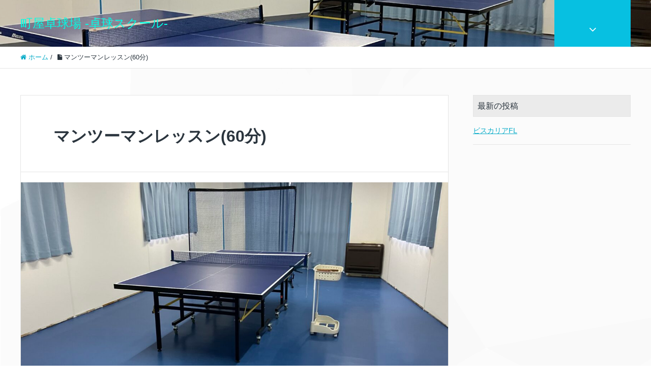

--- FILE ---
content_type: text/html; charset=UTF-8
request_url: https://machiya-mikawashima.com/wp-content/plugins/booking-package/ajax.php
body_size: 2068
content:
{"date":{"startDay":1,"lastDay":"31","startWeek":4,"lastWeek":6,"year":"2026","month":1,"day":1,"timestamp":"1769204029","today":20260124,"maxDeadlineDay":20260125,"firstMonth":1767193200,"endMonth":1769871599},"calendarList":{"202512":{"startDay":28,"lastDay":31,"startWeek":0,"lastWeek":3,"year":"2025","month":12,"day":28,"timestamp":"1769204029"},"202601":{"startDay":1,"lastDay":"31","startWeek":4,"lastWeek":6,"year":"2026","month":1,"day":1,"timestamp":"1769204029"},"202602":{"startDay":1,"lastDay":0,"startWeek":0,"lastWeek":6,"year":"2026","month":2,"day":1,"timestamp":"1769204029"}},"schedule_start_day":20260124,"calendar":{"20251228":{"key":"20251228","number":0,"year":"2025","month":12,"day":28,"week":"0","select":"false"},"20251229":{"key":"20251229","number":1,"year":"2025","month":12,"day":29,"week":"1","select":"false"},"20251230":{"key":"20251230","number":2,"year":"2025","month":12,"day":30,"week":"2","select":"false"},"20251231":{"key":"20251231","number":3,"year":"2025","month":12,"day":31,"week":"3","select":"false"},"20260101":{"key":"20260101","number":4,"year":"2026","month":1,"day":1,"week":"4","select":"false"},"20260102":{"key":"20260102","number":5,"year":"2026","month":1,"day":2,"week":"5","select":"false"},"20260103":{"key":"20260103","number":6,"year":"2026","month":1,"day":3,"week":"6","select":"false"},"20260104":{"key":"20260104","number":7,"year":"2026","month":1,"day":4,"week":"0","select":"false"},"20260105":{"key":"20260105","number":8,"year":"2026","month":1,"day":5,"week":"1","select":"false"},"20260106":{"key":"20260106","number":9,"year":"2026","month":1,"day":6,"week":"2","select":"false"},"20260107":{"key":"20260107","number":10,"year":"2026","month":1,"day":7,"week":"3","select":"false"},"20260108":{"key":"20260108","number":11,"year":"2026","month":1,"day":8,"week":"4","select":"false"},"20260109":{"key":"20260109","number":12,"year":"2026","month":1,"day":9,"week":"5","select":"false"},"20260110":{"key":"20260110","number":13,"year":"2026","month":1,"day":10,"week":"6","select":"false"},"20260111":{"key":"20260111","number":14,"year":"2026","month":1,"day":11,"week":"0","select":"false"},"20260112":{"key":"20260112","number":15,"year":"2026","month":1,"day":12,"week":"1","select":"false"},"20260113":{"key":"20260113","number":16,"year":"2026","month":1,"day":13,"week":"2","select":"false"},"20260114":{"key":"20260114","number":17,"year":"2026","month":1,"day":14,"week":"3","select":"false"},"20260115":{"key":"20260115","number":18,"year":"2026","month":1,"day":15,"week":"4","select":"false"},"20260116":{"key":"20260116","number":19,"year":"2026","month":1,"day":16,"week":"5","select":"false"},"20260117":{"key":"20260117","number":20,"year":"2026","month":1,"day":17,"week":"6","select":"false"},"20260118":{"key":"20260118","number":21,"year":"2026","month":1,"day":18,"week":"0","select":"false"},"20260119":{"key":"20260119","number":22,"year":"2026","month":1,"day":19,"week":"1","select":"false"},"20260120":{"key":"20260120","number":23,"year":"2026","month":1,"day":20,"week":"2","select":"false"},"20260121":{"key":"20260121","number":24,"year":"2026","month":1,"day":21,"week":"3","select":"false"},"20260122":{"key":"20260122","number":25,"year":"2026","month":1,"day":22,"week":"4","select":"false"},"20260123":{"key":"20260123","number":26,"year":"2026","month":1,"day":23,"week":"5","select":"false"},"20260124":{"key":"20260124","number":27,"year":"2026","month":1,"day":24,"week":"6","select":"false"},"20260125":{"key":"20260125","number":28,"year":"2026","month":1,"day":25,"week":"0","select":"false"},"20260126":{"key":"20260126","number":29,"year":"2026","month":1,"day":26,"week":"1","select":"false"},"20260127":{"key":"20260127","number":30,"year":"2026","month":1,"day":27,"week":"2","select":"false"},"20260128":{"key":"20260128","number":31,"year":"2026","month":1,"day":28,"week":"3","select":"false"},"20260129":{"key":"20260129","number":32,"year":"2026","month":1,"day":29,"week":"4","select":"false"},"20260130":{"key":"20260130","number":33,"year":"2026","month":1,"day":30,"week":"5","select":"false"},"20260131":{"key":"20260131","number":34,"year":"2026","month":1,"day":31,"week":"6","select":"false"}},"schedule":{"20251228":[],"20251229":[],"20251230":[],"20251231":[],"20260101":[],"20260102":[],"20260103":[],"20260104":[],"20260105":[],"20260106":[],"20260107":[],"20260108":[],"20260109":[],"20260110":[],"20260111":[],"20260112":[],"20260113":[],"20260114":[],"20260115":[],"20260116":[],"20260117":[],"20260118":[],"20260119":[],"20260120":[],"20260121":[],"20260122":[],"20260123":[],"20260124":[{"key":"5046","accountKey":"3","unixTime":"1769216400","year":"2026","month":"1","day":"24","weekKey":"6","hour":"10","min":"0","title":"\u7a32\u57a3\u30de\u30f3\u30c4\u30fc\u30de\u30f3\u30ec\u30c3\u30b9\u30f360\u5206\uff085500\u5186\uff09","status":"open","cost":"0","capacity":"1","remainder":"0","deadlineTime":"0","waitingRemainder":"0","stop":"false","holiday":"false","uploadDate":"1766676180","expirationDateTrigger":"dateBooked","expirationDateStatus":"0","expirationDateFrom":"0","expirationDateTo":"0","publishingDate":"0","unixTimeDeadline":"1769216400","ymd":20260124,"priceKeyByDayOfWeek":"priceOnSaturday"},{"key":"5047","accountKey":"3","unixTime":"1769220600","year":"2026","month":"1","day":"24","weekKey":"6","hour":"11","min":"10","title":"\u7a32\u57a3\u30de\u30f3\u30c4\u30fc\u30de\u30f3\u30ec\u30c3\u30b9\u30f360\u5206\uff085500\u5186\uff09","status":"open","cost":"0","capacity":"1","remainder":"0","deadlineTime":"0","waitingRemainder":"0","stop":"false","holiday":"false","uploadDate":"1766676180","expirationDateTrigger":"dateBooked","expirationDateStatus":"0","expirationDateFrom":"0","expirationDateTo":"0","publishingDate":"0","unixTimeDeadline":"1769220600","ymd":20260124,"priceKeyByDayOfWeek":"priceOnSaturday"}],"20260125":[{"key":"5048","accountKey":"3","unixTime":"1769300100","year":"2026","month":"1","day":"25","weekKey":"0","hour":"9","min":"15","title":"\u521d\u7d1a\u30b0\u30eb\u30fc\u30d7\u30ec\u30c3\u30b9\u30f390\u5206","status":"open","cost":"0","capacity":"3","remainder":"0","deadlineTime":"0","waitingRemainder":"0","stop":"false","holiday":"false","uploadDate":"1766768177","expirationDateTrigger":"dateBooked","expirationDateStatus":"0","expirationDateFrom":"0","expirationDateTo":"0","publishingDate":"0","unixTimeDeadline":"1769300100","ymd":20260125,"priceKeyByDayOfWeek":"priceOnSunday"},{"key":"5049","accountKey":"3","unixTime":"1769306400","year":"2026","month":"1","day":"25","weekKey":"0","hour":"11","min":"0","title":"\u4e2d\u7d1a\u30b0\u30eb\u30fc\u30d7\u30ec\u30c3\u30b9\u30f390\u5206","status":"open","cost":"0","capacity":"5","remainder":"1","deadlineTime":"0","waitingRemainder":"0","stop":"false","holiday":"false","uploadDate":"1766768177","expirationDateTrigger":"dateBooked","expirationDateStatus":"0","expirationDateFrom":"0","expirationDateTo":"0","publishingDate":"0","unixTimeDeadline":"1769306400","ymd":20260125,"priceKeyByDayOfWeek":"priceOnSunday"}],"20260126":[],"20260127":[{"key":"5050","accountKey":"3","unixTime":"1769472900","year":"2026","month":"1","day":"27","weekKey":"2","hour":"9","min":"15","title":"\u521d\u7d1a\u30b0\u30eb\u30fc\u30d7\u30ec\u30c3\u30b9\u30f390\u5206","status":"open","cost":"0","capacity":"5","remainder":"4","deadlineTime":"0","waitingRemainder":"0","stop":"false","holiday":"false","uploadDate":"1766934131","expirationDateTrigger":"dateBooked","expirationDateStatus":"0","expirationDateFrom":"0","expirationDateTo":"0","publishingDate":"0","unixTimeDeadline":"1769472900","ymd":20260127,"priceKeyByDayOfWeek":"priceOnTuesday"},{"key":"5051","accountKey":"3","unixTime":"1769479200","year":"2026","month":"1","day":"27","weekKey":"2","hour":"11","min":"0","title":"\u4e2d\u7d1a\u30b0\u30eb\u30fc\u30d7\u30ec\u30c3\u30b9\u30f390\u5206","status":"open","cost":"0","capacity":"5","remainder":"4","deadlineTime":"0","waitingRemainder":"0","stop":"false","holiday":"false","uploadDate":"1766934131","expirationDateTrigger":"dateBooked","expirationDateStatus":"0","expirationDateFrom":"0","expirationDateTo":"0","publishingDate":"0","unixTimeDeadline":"1769479200","ymd":20260127,"priceKeyByDayOfWeek":"priceOnTuesday"},{"key":"5052","accountKey":"3","unixTime":"1769485200","year":"2026","month":"1","day":"27","weekKey":"2","hour":"12","min":"40","title":"\u591a\u7403\u7df4\u7fd2\u4f1a\uff08\u77f3\u5ddd 2200\u5186\uff09","status":"open","cost":"0","capacity":"6","remainder":"5","deadlineTime":"0","waitingRemainder":"0","stop":"false","holiday":"false","uploadDate":"1766934131","expirationDateTrigger":"dateBooked","expirationDateStatus":"0","expirationDateFrom":"0","expirationDateTo":"0","publishingDate":"0","unixTimeDeadline":"1769485200","ymd":20260127,"priceKeyByDayOfWeek":"priceOnTuesday"},{"key":"5053","accountKey":"3","unixTime":"1769485500","year":"2026","month":"1","day":"27","weekKey":"2","hour":"12","min":"45","title":"\u6c34\u91ce\u30de\u30f3\u30c4\u30fc\u30de\u30f3\u30ec\u30c3\u30b9\u30f360\u5206\uff085500\u5186\uff09","status":"open","cost":"0","capacity":"1","remainder":"0","deadlineTime":"0","waitingRemainder":"0","stop":"false","holiday":"false","uploadDate":"1766934131","expirationDateTrigger":"dateBooked","expirationDateStatus":"0","expirationDateFrom":"0","expirationDateTo":"0","publishingDate":"0","unixTimeDeadline":"1769485500","ymd":20260127,"priceKeyByDayOfWeek":"priceOnTuesday"},{"key":"5054","accountKey":"3","unixTime":"1769492700","year":"2026","month":"1","day":"27","weekKey":"2","hour":"14","min":"45","title":"\u6c34\u91ce\u30de\u30f3\u30c4\u30fc\u30de\u30f3\u30ec\u30c3\u30b9\u30f360\u5206\uff085500\u5186\uff09","status":"open","cost":"0","capacity":"1","remainder":"1","deadlineTime":"0","waitingRemainder":"0","stop":"false","holiday":"false","uploadDate":"1766934131","expirationDateTrigger":"dateBooked","expirationDateStatus":"0","expirationDateFrom":"0","expirationDateTo":"0","publishingDate":"0","unixTimeDeadline":"1769492700","ymd":20260127,"priceKeyByDayOfWeek":"priceOnTuesday"}],"20260128":[{"key":"5055","accountKey":"3","unixTime":"1769563800","year":"2026","month":"1","day":"28","weekKey":"3","hour":"10","min":"30","title":"\u521d\u7d1a\u30b0\u30eb\u30fc\u30d7\u30ec\u30c3\u30b9\u30f390\u5206","status":"open","cost":"0","capacity":"0","remainder":"0","deadlineTime":"0","waitingRemainder":"0","stop":"false","holiday":"false","uploadDate":"1767022194","expirationDateTrigger":"dateBooked","expirationDateStatus":"0","expirationDateFrom":"0","expirationDateTo":"0","publishingDate":"0","unixTimeDeadline":"1769563800","ymd":20260128,"priceKeyByDayOfWeek":"priceOnWednesday"},{"key":"5056","accountKey":"3","unixTime":"1769572800","year":"2026","month":"1","day":"28","weekKey":"3","hour":"13","min":"0","title":"\u4e2d\u7d1a\u30b0\u30eb\u30fc\u30d7\u30ec\u30c3\u30b9\u30f390\u5206","status":"open","cost":"0","capacity":"5","remainder":"4","deadlineTime":"0","waitingRemainder":"0","stop":"false","holiday":"false","uploadDate":"1767022194","expirationDateTrigger":"dateBooked","expirationDateStatus":"0","expirationDateFrom":"0","expirationDateTo":"0","publishingDate":"0","unixTimeDeadline":"1769572800","ymd":20260128,"priceKeyByDayOfWeek":"priceOnWednesday"},{"key":"5057","accountKey":"3","unixTime":"1769580000","year":"2026","month":"1","day":"28","weekKey":"3","hour":"15","min":"0","title":"\u6c34\u91ce\u30de\u30f3\u30c4\u30fc\u30de\u30f3\u30ec\u30c3\u30b9\u30f360\u5206\uff085500\u5186\uff09","status":"open","cost":"0","capacity":"1","remainder":"0","deadlineTime":"0","waitingRemainder":"0","stop":"false","holiday":"false","uploadDate":"1767022194","expirationDateTrigger":"dateBooked","expirationDateStatus":"0","expirationDateFrom":"0","expirationDateTo":"0","publishingDate":"0","unixTimeDeadline":"1769580000","ymd":20260128,"priceKeyByDayOfWeek":"priceOnWednesday"}],"20260129":[],"20260130":[{"key":"5058","accountKey":"3","unixTime":"1769737500","year":"2026","month":"1","day":"30","weekKey":"5","hour":"10","min":"45","title":"\u4e2d\u7d1a\u30b0\u30eb\u30fc\u30d7\u30ec\u30c3\u30b9\u30f390\u5206","status":"open","cost":"0","capacity":"5","remainder":"5","deadlineTime":"0","waitingRemainder":"0","stop":"true","holiday":"false","uploadDate":"1767193411","expirationDateTrigger":"dateBooked","expirationDateStatus":"0","expirationDateFrom":"0","expirationDateTo":"0","publishingDate":"0","unixTimeDeadline":"1769737500","ymd":20260130,"priceKeyByDayOfWeek":"priceOnFriday"},{"key":"5059","accountKey":"3","unixTime":"1769748300","year":"2026","month":"1","day":"30","weekKey":"5","hour":"13","min":"45","title":"\u4e2d\u7d1a\u30b0\u30eb\u30fc\u30d7\u30ec\u30c3\u30b9\u30f390\u5206","status":"open","cost":"0","capacity":"5","remainder":"5","deadlineTime":"0","waitingRemainder":"0","stop":"false","holiday":"false","uploadDate":"1767193411","expirationDateTrigger":"dateBooked","expirationDateStatus":"0","expirationDateFrom":"0","expirationDateTo":"0","publishingDate":"0","unixTimeDeadline":"1769748300","ymd":20260130,"priceKeyByDayOfWeek":"priceOnFriday"},{"key":"5060","accountKey":"3","unixTime":"1769754000","year":"2026","month":"1","day":"30","weekKey":"5","hour":"15","min":"20","title":"\u7a32\u57a3\u30de\u30f3\u30c4\u30fc\u30de\u30f3\u30ec\u30c3\u30b9\u30f360\u5206\uff085500\u5186\uff09","status":"open","cost":"0","capacity":"1","remainder":"1","deadlineTime":"0","waitingRemainder":"0","stop":"false","holiday":"false","uploadDate":"1767193411","expirationDateTrigger":"dateBooked","expirationDateStatus":"0","expirationDateFrom":"0","expirationDateTo":"0","publishingDate":"0","unixTimeDeadline":"1769754000","ymd":20260130,"priceKeyByDayOfWeek":"priceOnFriday"}],"20260131":[{"key":"5061","accountKey":"3","unixTime":"1769821200","year":"2026","month":"1","day":"31","weekKey":"6","hour":"10","min":"0","title":"\u7a32\u57a3\u30de\u30f3\u30c4\u30fc\u30de\u30f3\u30ec\u30c3\u30b9\u30f360\u5206\uff085500\u5186\uff09","status":"open","cost":"0","capacity":"1","remainder":"0","deadlineTime":"0","waitingRemainder":"0","stop":"false","holiday":"false","uploadDate":"1767280711","expirationDateTrigger":"dateBooked","expirationDateStatus":"0","expirationDateFrom":"0","expirationDateTo":"0","publishingDate":"0","unixTimeDeadline":"1769821200","ymd":20260131,"priceKeyByDayOfWeek":"priceOnSaturday"},{"key":"5062","accountKey":"3","unixTime":"1769825400","year":"2026","month":"1","day":"31","weekKey":"6","hour":"11","min":"10","title":"\u7a32\u57a3\u30de\u30f3\u30c4\u30fc\u30de\u30f3\u30ec\u30c3\u30b9\u30f360\u5206\uff085500\u5186\uff09","status":"open","cost":"0","capacity":"1","remainder":"1","deadlineTime":"0","waitingRemainder":"0","stop":"false","holiday":"false","uploadDate":"1767280711","expirationDateTrigger":"dateBooked","expirationDateStatus":"0","expirationDateFrom":"0","expirationDateTo":"0","publishingDate":"0","unixTimeDeadline":"1769825400","ymd":20260131,"priceKeyByDayOfWeek":"priceOnSaturday"}]},"reservation":[],"reservationForHotel":[],"bookedHotel":[],"regularHoliday":{"date":{"startDay":1,"lastDay":"31","startWeek":4,"lastWeek":6,"year":"2026","month":1,"day":1},"calendar":{"20251228":{"key":"90","accountKey":"3","day":"28","month":"12","year":"2025","unixTime":"1766847600","status":"1","update":"1764382736"},"20251229":{"key":"91","accountKey":"3","day":"29","month":"12","year":"2025","unixTime":"1766934000","status":"1","update":"1764382739"},"20251230":{"key":"92","accountKey":"3","day":"30","month":"12","year":"2025","unixTime":"1767020400","status":"1","update":"1764382741"},"20251231":{"key":"93","accountKey":"3","day":"31","month":"12","year":"2025","unixTime":"1767106800","status":"1","update":"1764382743"},"20260101":{"key":"94","accountKey":"3","day":"1","month":"1","year":"2026","unixTime":"1767193200","status":"1","update":"1764382745"},"20260102":{"key":"95","accountKey":"3","day":"2","month":"1","year":"2026","unixTime":"1767279600","status":"1","update":"1764382747"},"20260103":{"key":"96","accountKey":"3","day":"3","month":"1","year":"2026","unixTime":"1767366000","status":"1","update":"1764382749"},"20260104":{"year":"2026","month":1,"day":4,"week":"0","count":null,"accountKey":"3","status":0},"20260105":{"year":"2026","month":1,"day":5,"week":"1","count":null,"accountKey":"3","status":0},"20260106":{"year":"2026","month":1,"day":6,"week":"2","count":null,"accountKey":"3","status":0},"20260107":{"year":"2026","month":1,"day":7,"week":"3","count":null,"accountKey":"3","status":0},"20260108":{"year":"2026","month":1,"day":8,"week":"4","count":null,"accountKey":"3","status":0},"20260109":{"year":"2026","month":1,"day":9,"week":"5","count":null,"accountKey":"3","status":0},"20260110":{"year":"2026","month":1,"day":10,"week":"6","count":null,"accountKey":"3","status":0},"20260111":{"year":"2026","month":1,"day":11,"week":"0","count":null,"accountKey":"3","status":0},"20260112":{"year":"2026","month":1,"day":12,"week":"1","count":null,"accountKey":"3","status":0},"20260113":{"year":"2026","month":1,"day":13,"week":"2","count":null,"accountKey":"3","status":0},"20260114":{"year":"2026","month":1,"day":14,"week":"3","count":null,"accountKey":"3","status":0},"20260115":{"year":"2026","month":1,"day":15,"week":"4","count":null,"accountKey":"3","status":0},"20260116":{"year":"2026","month":1,"day":16,"week":"5","count":null,"accountKey":"3","status":0},"20260117":{"year":"2026","month":1,"day":17,"week":"6","count":null,"accountKey":"3","status":0},"20260118":{"year":"2026","month":1,"day":18,"week":"0","count":null,"accountKey":"3","status":0},"20260119":{"year":"2026","month":1,"day":19,"week":"1","count":null,"accountKey":"3","status":0},"20260120":{"year":"2026","month":1,"day":20,"week":"2","count":null,"accountKey":"3","status":0},"20260121":{"year":"2026","month":1,"day":21,"week":"3","count":null,"accountKey":"3","status":0},"20260122":{"year":"2026","month":1,"day":22,"week":"4","count":null,"accountKey":"3","status":0},"20260123":{"year":"2026","month":1,"day":23,"week":"5","count":null,"accountKey":"3","status":0},"20260124":{"year":"2026","month":1,"day":24,"week":"6","count":null,"accountKey":"3","status":0},"20260125":{"year":"2026","month":1,"day":25,"week":"0","count":null,"accountKey":"3","status":0},"20260126":{"year":"2026","month":1,"day":26,"week":"1","count":null,"accountKey":"3","status":0},"20260127":{"year":"2026","month":1,"day":27,"week":"2","count":null,"accountKey":"3","status":0},"20260128":{"year":"2026","month":1,"day":28,"week":"3","count":null,"accountKey":"3","status":0},"20260129":{"year":"2026","month":1,"day":29,"week":"4","count":null,"accountKey":"3","status":0},"20260130":{"year":"2026","month":1,"day":30,"week":"5","count":null,"accountKey":"3","status":0},"20260131":{"year":"2026","month":1,"day":31,"week":"6","count":null,"accountKey":"3","status":0}},"calendarList":{"202512":{"startDay":28,"lastDay":31,"startWeek":0,"lastWeek":3,"year":"2025","month":12,"day":28,"timestamp":"1769204029"},"202601":{"startDay":1,"lastDay":"31","startWeek":4,"lastWeek":6,"year":"2026","month":1,"day":1,"timestamp":"1769204029"},"202602":{"startDay":1,"lastDay":0,"startWeek":0,"lastWeek":6,"year":"2026","month":2,"day":1,"timestamp":"1769204029"}}},"nationalHoliday":{"date":{"startDay":1,"lastDay":"31","startWeek":4,"lastWeek":6,"year":"2026","month":1,"day":1},"calendar":{"20251228":{"year":"2025","month":12,"day":28,"week":"0","count":null,"accountKey":"national","status":0,"priceKeyByDayOfWeek":"priceOnSunday"},"20251229":{"year":"2025","month":12,"day":29,"week":"1","count":null,"accountKey":"national","status":0,"priceKeyByDayOfWeek":"priceOnMonday"},"20251230":{"year":"2025","month":12,"day":30,"week":"2","count":null,"accountKey":"national","status":0,"priceKeyByDayOfWeek":"priceOnTuesday"},"20251231":{"year":"2025","month":12,"day":31,"week":"3","count":null,"accountKey":"national","status":0,"priceKeyByDayOfWeek":"priceOnWednesday"},"20260101":{"year":"2026","month":1,"day":1,"week":"4","count":null,"accountKey":"national","status":0,"priceKeyByDayOfWeek":"priceOnThursday"},"20260102":{"year":"2026","month":1,"day":2,"week":"5","count":null,"accountKey":"national","status":0,"priceKeyByDayOfWeek":"priceOnFriday"},"20260103":{"year":"2026","month":1,"day":3,"week":"6","count":null,"accountKey":"national","status":0,"priceKeyByDayOfWeek":"priceOnSaturday"},"20260104":{"year":"2026","month":1,"day":4,"week":"0","count":null,"accountKey":"national","status":0,"priceKeyByDayOfWeek":"priceOnSunday"},"20260105":{"year":"2026","month":1,"day":5,"week":"1","count":null,"accountKey":"national","status":0,"priceKeyByDayOfWeek":"priceOnMonday"},"20260106":{"year":"2026","month":1,"day":6,"week":"2","count":null,"accountKey":"national","status":0,"priceKeyByDayOfWeek":"priceOnTuesday"},"20260107":{"year":"2026","month":1,"day":7,"week":"3","count":null,"accountKey":"national","status":0,"priceKeyByDayOfWeek":"priceOnWednesday"},"20260108":{"year":"2026","month":1,"day":8,"week":"4","count":null,"accountKey":"national","status":0,"priceKeyByDayOfWeek":"priceOnThursday"},"20260109":{"year":"2026","month":1,"day":9,"week":"5","count":null,"accountKey":"national","status":0,"priceKeyByDayOfWeek":"priceOnFriday"},"20260110":{"year":"2026","month":1,"day":10,"week":"6","count":null,"accountKey":"national","status":0,"priceKeyByDayOfWeek":"priceOnSaturday"},"20260111":{"year":"2026","month":1,"day":11,"week":"0","count":null,"accountKey":"national","status":0,"priceKeyByDayOfWeek":"priceOnSunday"},"20260112":{"year":"2026","month":1,"day":12,"week":"1","count":null,"accountKey":"national","status":0,"priceKeyByDayOfWeek":"priceOnMonday"},"20260113":{"year":"2026","month":1,"day":13,"week":"2","count":null,"accountKey":"national","status":0,"priceKeyByDayOfWeek":"priceOnTuesday"},"20260114":{"year":"2026","month":1,"day":14,"week":"3","count":null,"accountKey":"national","status":0,"priceKeyByDayOfWeek":"priceOnWednesday"},"20260115":{"year":"2026","month":1,"day":15,"week":"4","count":null,"accountKey":"national","status":0,"priceKeyByDayOfWeek":"priceOnThursday"},"20260116":{"year":"2026","month":1,"day":16,"week":"5","count":null,"accountKey":"national","status":0,"priceKeyByDayOfWeek":"priceOnFriday"},"20260117":{"year":"2026","month":1,"day":17,"week":"6","count":null,"accountKey":"national","status":0,"priceKeyByDayOfWeek":"priceOnSaturday"},"20260118":{"year":"2026","month":1,"day":18,"week":"0","count":null,"accountKey":"national","status":0,"priceKeyByDayOfWeek":"priceOnSunday"},"20260119":{"year":"2026","month":1,"day":19,"week":"1","count":null,"accountKey":"national","status":0,"priceKeyByDayOfWeek":"priceOnMonday"},"20260120":{"year":"2026","month":1,"day":20,"week":"2","count":null,"accountKey":"national","status":0,"priceKeyByDayOfWeek":"priceOnTuesday"},"20260121":{"year":"2026","month":1,"day":21,"week":"3","count":null,"accountKey":"national","status":0,"priceKeyByDayOfWeek":"priceOnWednesday"},"20260122":{"year":"2026","month":1,"day":22,"week":"4","count":null,"accountKey":"national","status":0,"priceKeyByDayOfWeek":"priceOnThursday"},"20260123":{"year":"2026","month":1,"day":23,"week":"5","count":null,"accountKey":"national","status":0,"priceKeyByDayOfWeek":"priceOnFriday"},"20260124":{"year":"2026","month":1,"day":24,"week":"6","count":null,"accountKey":"national","status":0,"priceKeyByDayOfWeek":"priceOnSaturday"},"20260125":{"year":"2026","month":1,"day":25,"week":"0","count":null,"accountKey":"national","status":0,"priceKeyByDayOfWeek":"priceOnSunday"},"20260126":{"year":"2026","month":1,"day":26,"week":"1","count":null,"accountKey":"national","status":0,"priceKeyByDayOfWeek":"priceOnMonday"},"20260127":{"year":"2026","month":1,"day":27,"week":"2","count":null,"accountKey":"national","status":0,"priceKeyByDayOfWeek":"priceOnTuesday"},"20260128":{"year":"2026","month":1,"day":28,"week":"3","count":null,"accountKey":"national","status":0,"priceKeyByDayOfWeek":"priceOnWednesday"},"20260129":{"year":"2026","month":1,"day":29,"week":"4","count":null,"accountKey":"national","status":0,"priceKeyByDayOfWeek":"priceOnThursday"},"20260130":{"year":"2026","month":1,"day":30,"week":"5","count":null,"accountKey":"national","status":0,"priceKeyByDayOfWeek":"priceOnFriday"},"20260131":{"year":"2026","month":1,"day":31,"week":"6","count":null,"accountKey":"national","status":0,"priceKeyByDayOfWeek":"priceOnSaturday"}},"calendarList":{"202512":{"startDay":28,"lastDay":31,"startWeek":0,"lastWeek":3,"year":"2025","month":12,"day":28,"timestamp":"1769204029"},"202601":{"startDay":1,"lastDay":"31","startWeek":4,"lastWeek":6,"year":"2026","month":1,"day":1,"timestamp":"1769204029"},"202602":{"startDay":1,"lastDay":0,"startWeek":0,"lastWeek":6,"year":"2026","month":2,"day":1,"timestamp":"1769204029"}}},"bookedServices":[]}

--- FILE ---
content_type: text/css
request_url: https://machiya-mikawashima.com/wp-content/plugins/booking-package/css/Booking_app.css?plugin_v=1.6.57
body_size: 9477
content:

.material-icons {
    
    font-family: 'Material Icons' !important;
    font-weight: 600;
    font-style: normal;
    font-size: 24px !important;  /* Preferred icon size */
    display: inline-block;
    line-height: 1;
    text-transform: none;
    letter-spacing: normal;
    word-wrap: normal;
    white-space: nowrap;
    direction: ltr;
    
    /* Support for all WebKit browsers. */
    -webkit-font-smoothing: antialiased;
    /* Support for Safari and Chrome. */
    text-rendering: optimizeLegibility;
    
    /* Support for Firefox. */
    -moz-osx-font-smoothing: grayscale;
    
    /* Support for IE. */
    font-feature-settings: 'liga';
}

.hidden_panel {
    
    display: none !important;
    
}

.scrollBlock {
    
    overflow: hidden;
    
}

.topPanelIndex {
    
    z-index: 100;
    
}

.bottomPanelIndex {
    
    z-index: 100;
    
}

.calendarNotFound {
    
    color: red;
    font-size: 2em;
    padding: 1em;
    text-align: center;
    
}

.shortcode_error {
    
    background-color: #fff8e5;
    border: 1px solid #ccd0d4;
    border-left-color: #ffb900;
    border-left-width: 4px;
    padding: 1px 12px;
    
    
}

.shortcode_error > p {
    
    margin: 0 !important;
    
}

.booking_package_nonce_error {
    
    background-color: #ffe5e5;
    border: 1px solid #ccd0d4;
    border-left-color: #ff0000;
    border-left-width: 4px;
    padding: 1px 12px;
    
    
}

.booking_package_nonce_error > p {
    
    margin: 0 !important;
    
}

.opening_effect_calendar {
    
    animation-name: opening_effect_calendar;
    animation-duration: 1s;
    animation-iteration-count: 1;
    animation-timing-function: liner;
    
}

#booking_package_json_format_error_panel {
    
    background-color: #ffe5e5;
    border: 1px solid #ccd0d4;
    border-left-color: #ff0000;
    border-left-width: 4px;
    padding: 1px 12px;
    
}

#returnToSchedules {
    
    margin: 10px 0;
    
}

#booking_package_verificationCodePanel {
    
    position: fixed;
    height: auto !important;
    top: 0;
    left: 0;
    right: 0;
    bottom: 0;
    /** min-height: 360px; **/
    z-index: 15990;
    background-color: rgba(0, 0, 0, 0.3);
    
}

#booking_package_verificationCodeContent {
    
    max-width: 500px;
    position: fixed;
    padding: 2%;
    top: 50%;
    left: 50%;
    transform: translate(-50%, -50%);
    word-break: break-word;
    
    margin: auto;
    background-color: #FFF;
    box-shadow: 0 5px 15px rgba(0,0,0,.5);
    
}

#booking_package_verificationCodeContent span {
    
    display: block;
    
}

#booking_package_verificationCodeContent .address {
    
    font-weight: 400;
    margin-bottom: 0.6em;
    
}

#booking_package_verificationCodeContent input {
    
    text-align: center;
    border: 1px solid #d6d6d6;
    
}

#booking_package_verificationCodeContent button {
    
    width: 100%;
    
}

#booking-package input, #booking-package select, #booking-package textarea, #booking_package_verificationCodeContent input, #booking-package_inputFormPanel input, #booking-package_inputFormPanel select #booking-package_inputFormPanel textarea {
    
    border-width: 1px;
    margin: auto 0;
    
}

#booking_package_verificationCodeContent input {
    
    margin-bottom: 1em;
    width: 100%;
    
}

#booking-package .maximumCharge, #booking-package .minimumCharge, #booking-package .toCharge {
    
    margin: 0;
    padding: 0;
    
}

#booking-package-loginform {
	
	display: none;
	
}

#booking-package-loginform label, #booking-package-user-form label, #booking-package-user-profile label {
    
    display: block;
    
}

#booking-package-loginform p {
    
    font-size: inherit;
    
}

#booking-package-user-form, #booking-package-loginform, #booking-package-subscription_form, #booking-package-subscribed_panel {
    
    max-width: 320px;
    padding: 8% 10px;
    margin: auto;
    
}

#booking-package-user-form .titlePanel, #booking-package-user-edit-form .titlePanel, #booking-package-subscribed_panel .titlePanel, #booking-package_myBookingHistory .titlePanel, #booking-package_myBookingDetails .titlePanel, #booking-package_myBookingDetailsFroVisitor .titlePanel {
    
    display: table;
    width: 100%;
    
}

#booking-package-user-form .title, #booking-package-user-edit-form .title, #booking-package-subscribed_panel .title, #booking-package_myBookingHistory .title, #booking-package_myBookingDetails .title, #booking-package_myBookingDetailsFroVisitor .title {
    
    float: left;
    font-size: 1.2em;
    font-weight: 600;
    text-transform: uppercase;
    
}

#booking-package-user-form .closeButton, #booking-package-user-edit-form .closeButton, #booking-package-subscribed_panel .closeButton, #booking-package_myBookingHistory .closeButton, #booking-package_myBookingDetails .closeButton, #booking-package-loginform .closeButton {
    
    float: right;
    cursor: pointer;
    margin: 0;
    font-size: 1.5em !important;
    font-weight: normal;
    
}

#booking-package-loginform .closeButton {
    
    width: 100%;
    text-align: right;
    float: none;
    
}

#booking-package_myBookingHistory, #booking-package_myBookingDetails {
    
    padding: 8% 10px;
    
}

#booking-package_myBookingHistoryTable table {
    
    font-size: 1em;
    
}

#booking-package_myBookingHistoryTable tr {
    
    cursor: pointer;
    
}

#booking-package_myBookingHistoryTable th {
    
    font-weight: normal;
    position: -webkit-sticky;
    position: sticky;
    top: 0;
    z-index: 1;
    
}

#booking-package_myBookingHistoryTable td, #booking-package_myBookingHistoryTable th {
    
    padding-left: 0px;
    padding-right: 0.5em;
    padding-bottom: 7px;
    
}

#booking-package_myBookingHistoryTable .statusTd {
    
    padding-right: 0em;
    width: 140px;
    
}

#booking-package_myBookingHistoryTable .pendingLabel {
    
    display: table;
    width: 100%;
    text-align: center;
    padding: 2px 0px;
    border: 1px solid #f06767;
    border-radius: 0;
    color: #FFF;
    background-color: #f06767;
    text-transform: uppercase;
    
}

#booking-package_myBookingHistoryTable .approvedLabel {
    
    display: table;
    width: 100%;
    text-align: center;
    padding: 2px 0px;
    border: 1px solid #98c878;
    border-radius: 0;
    color: #FFF;
    background-color: #98c878;
    text-transform: uppercase;
    
}

#booking-package_myBookingHistoryTable .canceledLabel {
    
    display: table;
    width: 100%;
    text-align: center;
    padding: 2px 0px;
    border: 1px solid #f0c267;
    border-radius: 0;
    color: #FFF;
    background-color: #f0c267;
    cursor: text;
    text-transform: uppercase;
    
}

#booking-package-subscribed_panel table {
    
    font-size: 1em;
    
}

#booking-package-subscribed_panel .delete_icon {
    
    font-weight: normal;
    cursor: pointer;
    display: table-cell;
    vertical-align: middle;
    
}

#booking-package-subscribed_panel .canceled {
    
    color: #e23e3e;
    
}

#booking-package-user-form .errorPanel, #booking-package-user-edit-form .errorPanel, #booking-package-subscription_form .errorPanel, #booking-package-subscribed_panel .errorPanel {
    
    background-color: #FFD5D5;
    
}

#booking-package-user-edit-form {
    
    width: 100%;
    padding: 8% 10px;
    margin: auto;
    
}

#booking-package-subscription_form .subscription {
    
    text-align: center;
    font-size: 1.4em;
    margin-bottom: 1.4em;
    
}

#booking-package-subscription_form .name, #booking-package-subscribed_panel .name {
    
    
    
}

#booking-package-subscription_form .amount, #booking-package-subscribed_panel .amount {
    
    text-align: right;
    font-weight: 600;
    
}

#booking-package-memberActionPanel {
    
    width: 100%;
    /**float: right;**/
    display: table;
    margin: 0;
    
}

#booking-package-memberActionPanel .userTopButtonPanel {
    
    display: table;
    width: 100%;
    margin: 0;
    
}

#booking-package-memberActionPanel .hiddenLoginErrorPanel {
    
    animation-name: hiddenLoginErrorPanel;
    animation-duration: 1s;
    animation-iteration-count: 1;
    animation-timing-function: liner;
    height: 0;
    opacity: 0;
    margin: 0 !important;
    padding: 0 !important;
    
}

#booking-package-memberActionPanel label {
    
    font-weight: normal;
    
}

#booking-package-memberActionPanel button, #booking-package-memberActionPanel input[type=submit] {
    
    margin-bottom: 1em;
    text-transform: uppercase;
    
}

#booking-package-memberActionPanel div, #booking-package-memberActionPanel .row_reCAPTCHA {
    
    margin-bottom: 0;
    /** display: contents; **/
    
}

#booking-package-memberActionPanel .row_reCAPTCHA {
    
    display: contents;
    
}

#booking-package-memberActionPanel div {
    
    margin-bottom: 1em;
    
}

#booking-package-memberActionPanel .member_login_error {
    
    text-align: center;
    
}

#booking-package-loginform .member_login_error {
    
    text-align: left;
    
}

#booking-package-memberActionPanel .displayName {
    
    display: block;
    text-align: right;
    
}

#booking-package-memberActionPanel .loginform {
    
    display: block !important;
    
}

#booking-package-memberActionPanel .login, #booking-package-memberActionPanel .logout, #booking-package-memberActionPanel .register, #booking-package-memberActionPanel .edit {
    
    cursor: pointer;
    margin: 0 5px;
    float: right;
    text-transform: uppercase;
    display: block;
    
}

#booking-package-memberActionPanel .login:hover, #booking-package-memberActionPanel .logout:hover, #booking-package-memberActionPanel .register:hover, #booking-package-memberActionPanel .edit:hover {
    
    text-decoration: underline;
    
}

#booking-package-memberActionPanel .register {
    
    
    
}

#booking-package-memberActionPanel .change_user_password_button {
    
    display: block;
    
}

#booking-package-memberActionPanel .delete_user_button {
    
    margin-left: 1em;
    
}

#booking-package-memberActionPanel .login_error, #booking-package-loginform .login_error {
    
    margin: 12px 0 16px;
    border-left: 4px solid #dc3232;
    padding: 10px;
    background-color: #FFF;
    box-shadow: 0 1px 1px 0 rgba(0,0,0,.1);
    
}

#booking-package-loginform .login_error {
    
    margin: 5px 0;
    padding: 5px 10px;
    
}


#booking-package {
    
    animation-name: nextPageVisitorDetails;
    animation-duration: 0.4s;
    animation-iteration-count: 1;
    animation-timing-function: liner;
    
    width: 100%;
    display: table;
    margin: 0;
    
}



#booking-package .calendarWidthForHotel {
    
    animation-name: nextPageVisitorDetails;
    animation-duration: 0.4s;
    animation-iteration-count: 1;
    animation-timing-function: liner;
    
    width: 50%;
    float: left;
    position: -webkit-sticky;
    position: sticky;
    box-sizing: border-box;
    
}

.calendarWidthForHotel_in_dashboard {
    
    animation-name: nextPageVisitorDetails;
    animation-duration: 0.4s;
    animation-iteration-count: 1;
    animation-timing-function: liner;
    
    width: 50%;
    float: left;
    position: -webkit-sticky;
    position: sticky;
    box-sizing: border-box;
    
}

#booking-package input[type=text], #booking-package textarea {
    
    border: 1px solid #d6d6d6;
    
}

#booking-package select {
    
    border: 1px solid #ddd;
    
}

#booking-package_servicePage {
    
    width: 60%;
    float: left;
    margin: 0;
    box-sizing: border-box;
    
}

#booking-package_serviceDetails {
    
    width: 40%;
    float: left;
    position: relative;
    position: -webkit-sticky;
    position: sticky;
    padding-left: 1em;
    margin: 0;
    box-sizing: border-box;
    
}

#booking-package_servicePage .noSticky, #booking-package_serviceDetails .noSticky {
    
    position: relative !important;
    
}

#booking-package_serviceDetails .title, #booking-package_servicePage .title {
    
    font-size: 1.4em;
    font-weight: normal;
    text-align: center;
    padding: 10px 0;
    border-style: solid;
    border-width: 0;
    border-bottom-width: 1px;
    
}

#booking-package_servicePage .title {
    
    position: relative;
    position: -webkit-sticky;
    position: sticky;
    
}

#booking-package_schedulePage input[type=checkbox], #optionsMainPanel input[type=checkbox], #booking-package_servicePage input[type=checkbox] {
    
    margin-right: 0.5em;
    
}

#booking-package_schedulePage input[type=checkbox], #optionsMainPanel input[type=checkbox][disabled], #booking-package_servicePage input[type=checkbox] {
    
    cursor: pointer !important;
    
}

#booking-package_schedulePage input[type=checkbox], #optionsMainPanel label, #booking-package_servicePage label {
    
    font-weight: normal;
    
}

#booking-package_durationStay {
    
    animation-name: nextPageVisitorDetails;
    animation-duration: 0.4s;
    animation-iteration-count: 1;
    animation-timing-function: liner;
    
    position: relative;
    width: 50%;
    float: left;
    margin: 0em;
    padding-left: 1em;
    box-sizing: border-box;
    
}

#booking-package_durationStay button, #booking-package_serviceDetails .select_date_button, #booking-package_serviceDetails .returnButton {
    
    width: 100%;
    font-weight: normal;
    
}

#booking-package_serviceDetails .returnButton {
    
    margin-left: 0;
    
}

#booking-package_durationStay select {
    
    padding: 0.2em 0.5em;
    width: 100%;
    
}



#booking-package_durationStay .bookingDetailsTitle {
    
    position: relative;
    position: -webkit-sticky;
    position: sticky;
    font-size: 1.4em;
    font-weight: normal;
    text-align: center;
    padding: 10px 0;
    border-style: solid;
    border-width: 0px;
    border-bottom-width: 1px;
    z-index: 1;
    
}

#booking-package_durationStay .error_empty_value {
    
    background-color: #FFD5D5;
    
}

#booking-package_durationStay .errorPanel {
    
    background-color: #FFD5D5;
    
}

#booking-package_durationStay .name {
    
    width: 100%;
    display: inline-block;
    text-align: left;
    font-weight: normal;
    padding-bottom: 5px;
    float: left;
    
}

#booking-package_durationStay .forNights{
    
    float: left;
    margin-left: 0.1em;
    
}

#booking-package_durationStay .value {
    
    width: 100%;
    text-align: left;
    clear: left;
    
}

#booking-package_durationStay .required:after {
    
    position: relative;
    top: 3px;
    content: '*';
    color: #ff1c1c;
    margin-left: 2px;
    display: inline;
    
}

#booking-package_durationStay .row {
    /**
    margin: 0.5em 0em;
    **/
    margin-left: 0em;
    margin-right: 0em;
    padding: 0.5em;
    border-style: solid;
    border-width: 0px;
    border-bottom-width: 1px;
    box-sizing: border-box;
    
}

#booking-package_durationStay .optionsTitle, #booking-package_durationStay .guestsTitle {
    
    font-size: 1.1em;
    font-weight: normal;
    
}

#booking-package_durationStay .options_row, #booking-package_durationStay .guests_row {
    
    margin-left: 0em;
    margin-right: 0em;
    padding: 0.5em;
    box-sizing: border-box;
    
}

#booking-package_durationStay .rowRoom, #booking-package_durationStay .roomNoLabel {
    
    margin-left: 0em;
    margin-right: 0em;
    padding: 0.5em;
    box-sizing: border-box;
    text-transform: capitalize;
    
}

#booking-package_myBookingDetails_panel .roomNoLabel {
    
    text-transform: capitalize;
    display: block;
    
}

#booking-package_durationStay .roomNoLabel {
    
    margin: 0;
    font-weight: normal;
    padding-bottom: 0;
    
}

#booking-package_durationStay .rowRoom {
    
    padding: 0 0.5em 0.5em 0.5em;
    
}

#booking-package_durationStay .addRoomButton {
    
    float: right;
    color: #2626ff;
    font-weight: normal;
    cursor: pointer;
    
}

#booking-package_durationStay .deleteRoomButton {
    
    font-family: 'Material Icons' !important;
    font-weight: normal;
    /** color: #2626ff; **/
    padding: 0.5em;
    padding-bottom: 0;
    margin: 0px;
    float: right;
    cursor: pointer;
    
}

#booking-package_durationStay .chooseDate {
    
    color: #ff1a1a;
    /**
    border-bottom: 1px solid #ff1a1a;
    **/
}

#booking-package_durationStay .clearLabel {
    
    float: right;
    color: #2626ff;
    cursor: pointer;
    font-weight: normal;
    
}



#booking-package_durationStay .openDetails {
    
    animation-name: openDetails;
    animation-duration: 1s;
    animation-iteration-count: 1;
    animation-timing-function: liner;
    
    position: relative;
    height: inherit
    
    
}

#booking-package_durationStay .closeDetails {
    
    animation-name: closeDetails;
    animation-duration: 1s;
    animation-iteration-count: 1;
    animation-timing-function: liner;
    
    position: relative;
    height: inherit;
    display: none;
    
}

#summaryListPanel {
    
    display: table;
    
}

#summaryListPanel .list, #summaryPanel .list {
    
    display: table;
    clear: left;
    
}

#summaryListPanel .totalLengthOfStayLabel {
    
    color: #2626ff;
    cursor: pointer;
    font-weight: normal;
    float: none;
    margin-bottom: 0;
    
}

#summaryListPanel .summaryTitle, #summaryPanel .summaryTitle {
    
    float: left;
    clear: left;
    
}

#summaryListPanel .summaryValue, #summaryPanel .summaryValue {
    
    margin-left: 0.5em;
    float: left;
    
}

#summaryListPanel .stayAndGuestsPanel, #summaryListPanel .stayAndOptionsPanel {
    
    margin-left: 1em;
    
}

#booking-package .position_sticky {
    
    position: -webkit-sticky !important;
    position: sticky !important;
    
}

#booking-package .nextPageBookingDetails {
    
    animation-name: nextPageBookingDetails;
    animation-duration: 0.8s;
    animation-iteration-count: 1;
    animation-timing-function: liner;
    
    position: relative;
    padding: 0;
    padding-right: 10px;
    left: 0%;
    width: 35%;
    
    
}

#booking-package .returnPageBookingDetails {
    
    animation-name: returnPageBookingDetails;
    animation-duration: 0.8s;
    animation-iteration-count: 1;
    animation-timing-function: liner;
    
    position: relative;
    position: 0;
    left: 0%;
    width: 50%;
    
    
}

#booking-package .nextPageVisitorDetails {
    
    
    animation-name: nextPageVisitorDetails;
    animation-duration: 0.4s;
    animation-iteration-count: 1;
    animation-timing-function: liner;
    
    
    position: relative;
    padding: 0;
    padding-left: 10px;
    /**left: 50%;**/
    width: 65%;
    float: left;
    box-sizing: border-box;
    
}

@keyframes hiddenLoginErrorPanel {
    
    from {
        
        opacity: 1;
        height: inherit;
        margin: 12px 0 16px;
        padding: 10px;
        
    } to {
        
        opacity: 0;
        height: 0;
        margin: 0;
        padding: 0;
        
    }
    
}

@keyframes openDetails {
    
    from {
        
        opacity: 0;
    }
    to {
        
        opacity: 1;
        
    }
    
}

@keyframes closeDetails {
    
    from {
        
        opacity: 1;
    }
    to {
        
        opacity: 0;
        display: none;
        
    }
    
}

@keyframes nextPageBookingDetails {
    
    from {
        
        width: 50%;
        left: 50%;
    }
    to {
        
        width: 35%;
        left: 0%;
        
    }
    
}

@keyframes nextPageVisitorDetails {
    
    from {
        
        opacity: 0
    }
    to {
        
        opacity: 1;
        
    }
    
}

@keyframes returnPageBookingDetails {
    
    from {
        
        width: 35%;
        left: 0%;
    }
    to {
        
        width: 50%;
        left: 50%;
        
    }
    
}


#calendarStatus {
    
    text-align: center;
    font-size: 1.3em;
    font-weight: bold;
    
}



#booking-package_calendarPage {
	/**
	font-size: 14px;
	**/
	margin: 0em;
	/**
	background-color: #FFF;
	**/
}

#booking-package_calendarPage div {
	
	-webkit-box-sizing: border-box;
	-moz-box-sizing: border-box;
	box-sizing: border-box;
	
}

#booking-package_calendarPage input {
	
	-webkit-box-sizing: border-box;
	-moz-box-sizing: border-box;
	box-sizing: border-box;
	margin: 0;
	padding: 0.5em 0em 0.5em 0.5em;
	font-size: 1em;
	border: 1px solid #969696;
	display: inline;
	
}

#booking-package_calendarPage textarea {
	
	-webkit-box-sizing: border-box;
	-moz-box-sizing: border-box;
	box-sizing: border-box;
	width: 100%;
	height: 100px;
	margin: 0;
	padding: 0.5em 0em 0.5em 0.5em;
	font-size: 1em;
	border: 1px solid #969696;
	
}

#booking-package_calendarPage select {
	
	-webkit-box-sizing: border-box;
	-moz-box-sizing: border-box;
	box-sizing: border-box;
	width: 100%;
	height: 2em;
	margin: 2px 0px;
	/** padding: 0.5em 0em 0.5em 0.5em; **/
	font-size: 1em;
	border: 1px solid #969696;
	
}

#booking-package_calendarPage label {
	
	
}



#booking-package_calendarPage .radio_title {
	
	margin-left: 0.5em;
	
}

#booking-package_calendarPage .available_day {
	
	cursor: pointer;
	
}

#booking-package_calendarPage .available_day:hover {
	
	background-color: #EAEDF3;
	
}

#booking-package_calendarPage .close {
	
	background: #f5f5f5;
	
}

/**
#booking-package_calendarPage .closeDay {
	
	background: #f5f5f5;
	
}
**/

#booking-package_calendarPage .calendarHeader {
	
	/**
	display: grid;
	display: -ms-grid;
	grid-template-columns: 1fr 1fr 1fr;
	grid-template-rows: auto;
	-ms-grid-columns: 1fr 1fr 1fr;
	-ms-grid-rows: auto;
	**/
	display: flex;
	justify-content: space-between;
	padding: 10px 0;
	
}

#booking-package_calendarPage .arrowFont {
    
    font-weight: normal;
    font-size: 2em !important;
    width: 1.1em;
    vertical-align: middle;
    
}

#booking-package_calendarPage .arrowLeft {
	
	cursor: pointer;
	text-align: left;
	font-weight: normal;
	margin: 5px 0 0 0;
	
}

#booking-package_calendarPage .arrowRight {
	
	cursor: pointer;
	text-align: right;
	font-weight: normal;
	margin: 5px 0 0 0;
	
}

#booking-package_calendarPage .calendar {
	
	display: grid;
	display: -ms-grid;
	grid-template-columns: 1fr 1fr 1fr 1fr 1fr 1fr 1fr;
	grid-template-rows: auto;
	-ms-grid-columns: 1fr 1fr 1fr 1fr 1fr 1fr 1fr;
	-ms-grid-rows: auto;
	/**padding: 10px 0;**/
	margin-bottom: 10px;
	
}

#booking-package_calendarPage .border_bottom_width {
	
	border-bottom-width: 1px !important;
	
}

#booking-package_calendarPage .day_slot  {
	
	border-width: 1px;
	border-style: solid;
	margin-left: -1px;
    margin-bottom: -1px;
	padding: 0;
	text-align: center;
	height: 4.5em;
	
}

#booking-package_calendarPage .week_slot {
    
    border-width: 1px;
	border-style: solid;
	margin-left: -1px;
    margin-bottom: -1px;
	padding: 5px 0;
	text-align: center;
    
}

#booking-package_calendarPage .selected_day_slot {
    
    background-color: #b1daff;
    
}

#booking-package_calendarPage .selected_start_day {
    
    
    
}

#booking-package_calendarPage .selected_start_day > .dateField {
    
    
    
}

#booking-package_calendarPage .selected_day_range {
    
    
    
}

#booking-package_calendarPage .selected_day_range > .dateField {
    
    
    
}

#booking-package_calendarPage .selected_end_day {
    
    
    
}

#booking-package_calendarPage .selected_end_day > .dateField {
    
    
    
}

#booking-package_calendarPage .descriptionLabelForDay {
    
    display: none;
    width: 100%;
    font-size: 0.5em;
    overflow: hidden;
    text-overflow: ellipsis;
    white-space: nowrap;
    
}

#booking-package_calendarPage .dateField {
    
    vertical-align: middle;
    text-align: center;
    padding: 5px 0;
    
}

/**
#booking-package_calendarPage .startShutdownForHotel {
    
    background-image: repeating-linear-gradient(315deg, #ff8989 0px 50%, transparent 0% 100%);
    
}

#booking-package_calendarPage .shutdownForHotel {
    
    background: #ff8989;
    
}

#booking-package_calendarPage .endShutdownForHotel {
    
    background-image: repeating-linear-gradient(135deg, #ff8989 0px 50%, transparent 0% 100%);
    
}
**/

#booking-package_calendarPage .symbolPanel, #booking-package_calendarPage .numberInsteadOfSymbols {
    
    display: inline;
    vertical-align: middle;
    width: 100%;
    overflow: hidden;
    font-weight: inherit;
    font-size: 1em !important;
    text-align: center;
    text-overflow: ellipsis;
    white-space: nowrap;
    padding: 5px 0;
    
}

#booking-package_calendarPage .remainderPanel {
    
    position: relative;
    display: table-cell;
    vertical-align: middle;
    text-align: center;
    font-size: 1.5em;
    color: #ababab;
    
}

#booking-package_calendarPage .approvedCount {
    
    color: #98c878;
    display: inline;
    margin-right: 5px;
    
}

#booking-package_calendarPage .pendingCount {
    
    color: #f06767;
    display: inline;
    margin-left: 5px;
    
}

#booking-package_calendarPage .datePanel {
	
	font-size: 1.2em;
	margin: 0.5em 0em 0.5em 0em;
	
}

#booking-package_calendarPage .titleMessage {
	
	font-size: 1.2em;
	text-align: center;
	margin: 0.5em 0em 0.5em 0em;
	
}

#booking-package_calendarPage .accountPanel {
	
	border-color: #969696;
	border-width: 1px 0px 0px 0px;
	border-bottom-width: 0px;
	border-style: solid;
	float: left;
	width: 100%;
	padding: 10px 5px;
	
}

#booking-package_calendarPage .unSelectPanel {
	
	background-color: rgb(242,242,242);
	
}

#booking-package_calendarPage .errorPanel {
	
	background: #FFD5D5;
	
}

#booking-package_calendarPage .inputPanel {
	
	display: table;
	border-color: #969696;
	border-width: 1px 0px 0px 0px;
	border-bottom-width: 0px;
	border-style: solid;
	float: left;
	width: 100%;
	padding: 10px 5px;
	
}

#booking-package_calendarPage .indispensableLabel:after {
	
	content: ' ※';
	color: #ff0000;
}

#booking-package_calendarPage .inputName {
	
	display: table-cell;
	vertical-align: middle;
	width: 30%;
	
}

#booking-package_calendarPage .inputValue {
	
	display: table-cell;
	vertical-align: middle;
	width: 70%;
	white-space: pre-wrap;
	word-break: break-word;
	/** overflow: auto; **/
	
}

#booking-package_calendarPage .inputValueHidden {
	
	display: none;
	
}

#booking-package_calendarPage .buttonPanel {
	
	display: table;
	float: right;	
}

#booking-package_calendarPage .backButton {
	
	border: 1px solid #969696;
	border-radius: 3px 3px 3px 3px / 3px 3px 3px 3px;
	border-right-width: 1px;
	background: #ededed;
	cursor: pointer;
	font-size: 1em;
	vertical-align: bottom;
	padding: 5px 10px;
	margin: 10px 10px 10px 0px;
	color: #000000;
	line-height: 1;
	font-weight: normal;
	
}

#booking-package_calendarPage .hiddenButton {
	
	display: none;
	
}

#booking-package_calendarPage .calendarButton {
	
	background: #FFF;
	border: solid 1px #969696;
	padding: 0.3em;
	
}

.calendarData {
	
	text-align: center;
	font-size: 1.4em;
	font-weight: normal;
	vertical-align: middle;
	/**
	display: table-cell;
	width: 40%;
	**/
	
}

.moveMonthButton {
    
    vertical-align: middle;
    margin: auto 0;
    
}

#booking-package_schedulePage {
    /**
    font-size: 14px;
    background-color: #FFF;
    **/
    position: relative;
    width: 100%;
    /**
    background-size: contain;
    overflow: hidden;
    **/
    -webkit-box-sizing: border-box;
    -moz-box-sizing: border-box;
    box-sizing: border-box;
    
}
/**
#booking-package_schedulePage:before {
    
    content: "";
    display: block;
    overflow: hidden;
    
}
**/
#booking-package_schedulePage div, #booking-package_servicePage div {
    
    -webkit-box-sizing: border-box;
    -moz-box-sizing: border-box;
    box-sizing: border-box;
    
}

#booking-package_schedulePage button {
    /**
    margin: 0;
    margin-left: 10px;
    font-weight: normal;
    **/
}

#booking-package_schedulePage .topPanel {
    
    position: relative;
    position: -webkit-sticky;
    position: sticky;
    display: table;
    top: 0;
    width: 100%;
    height: 50px;
    
    border-style: solid;
    border-width: 0;
    border-bottom-width: 1px;
    
    z-index: 3;
    
}

#bottomPanel {
    
    display: flex;
    justify-content: left;
    padding: 10px 0px;
    bottom: 0;
    z-index: 3;
    border-style: solid;
    border-width: 0;
    border-top-width: 1px;
    
}

#bottomPanel > button {
    
    margin: 0;
    margin-left: 10px;
    font-weight: normal;
    
}

#booking-package_schedulePage .topPanelNoAnimation {
    
    position: relative;
    display: table;
    top: 0;
    width: 100%;
    height: 50px;
    
    border-style: solid;
    border-width: 0;
    border-bottom-width: 1px;
    
    z-index: 3;
    
}

#booking-package_schedulePage .space_between {
    
    justify-content: space-between;
    
}

#booking-package_schedulePage .bottomPanelForPositionInherit {
    
    position: inherit;
    position: -webkit-sticky;
    position: sticky;
    width: 100%;
    
    
}

#booking-package_schedulePage .bottomPanel {
    
    position: relative;
    position: -webkit-sticky;
    position: sticky;
    width: 100%;
    bottom: 0;
    border-style: solid;
    border-width: 0;
    border-top-width: 1px;
    padding: 10px 0px;
    z-index: 3;
    
}

#booking-package_schedulePage .bottomPanelNoAnimation {
    
    position: relative;
    width: 100%;
    float: left;
    
}

#booking-package_schedulePage .right_button {
    
    /** float: right; **/
    margin-right: 10px;
    
}

#booking-package_schedulePage .selectedDate {
    
    text-align: center;
    font-size: 1.4em;
    /**font-size: 3vw;**/
    display: table-cell;
    vertical-align: middle;
    
}

#booking-package_schedulePage .leftButtonPanel {
    
    display: table-cell;
    vertical-align: middle;
    
}

#booking-package_schedulePage .rightButtonPanel {
    
    display: table-cell;
    vertical-align: middle;
    
}

#booking-package_schedulePage .headingPosition {
    /**
    top: 0 !important;
    position: relative !important;
    left: 0 !important;
    float: left;
    **/
}

#booking-package_schedulePage .daysListPanel {
    
    position: relative;
    top: 0px;
    bottom: inherit;
    left: 0;
    right: 90px;
    width: 90px;
    right: 15%;
    width: 15%;
    /**
    border-right: 1px solid #ddd;
    **/
    overflow-y: hidden;
    overflow-x: hidden;
    
}

#booking-package_schedulePage .daysListPanelNoAnimation {
    
    position: relative;
    top: 0px;
    bottom: inherit;
    left: 0;
    right: 90px;
    width: 90px;
    right: 15%;
    width: 15%;
    /**
    border-right: 1px solid #ddd;
    **/
    overflow-y: hidden;
    overflow-x: hidden;
    float: left;
    
}

#booking-package_schedulePage .scheduleListPanel {
    
    position: absolute;
    top: 50px;
    bottom: inherit;
    left: 0;
    right: 90px;
    width: 90px;
    right: 15%;
    width: 15%;
    border-right: 1px solid #ddd;
    overflow-y: auto;
    overflow-x: hidden;
    background: #FFF;
    
}

#booking-package_schedulePage .courseListPanel {
    
    position: absolute;
    top: 50px;
    bottom: inherit;
    left: 90px;
    left: 15%;
    right: 0;
    width: 85%;
    
    margin-bottom: -1px;
    border-width: 0px;
    border-bottom-width: 0px;
    border-bottom-style: solid;
    
    /**border-right: 1px solid #ddd;**/
    overflow-y: hidden;
    overflow-x: hidden;
    /** background: #FFF; **/
    
}

#booking-package_schedulePage .courseListPanelNoAnimation {
    
    position: relative;
    top: 0px;
    bottom: inherit;
    left: 0%;
    right: 0;
    width: 85%;
    /**border-right: 1px solid #ddd;**/
    overflow-y: hidden;
    overflow-x: hidden;
    /** background: #FFF; **/
    float: left;
    
}

#booking-package_schedulePage .positionSticky {
    
    position: -webkit-sticky !important;
    position: sticky;
    
}

#booking-package_schedulePage .scheduleListPanel {
    
    left: 50%;
    width: 50%;
    z-index: 100;
    
}

#booking-package_schedulePage .postionDefaultForCourseListPanel {
    
    animation-name: postionDefaultForCourseListPanel;
    animation-duration: 1s;
    animation-iteration-count: 1;
    animation-timing-function: liner;
    
    left: 90px;
    left: 15%;
    right: 0;
    
}

#booking-package_schedulePage .postionDefaultForCourseListPanelNoAnimation {
    
    left: 90px;
    left: 0%;
    right: 0;
    
}

#booking-package_schedulePage .postionReturnForCourseListPanel {
    
    animation-name: postionReturnForCourseListPanel;
    animation-duration: 1s;
    animation-iteration-count: 1;
    animation-timing-function: liner;
    
    left: 90px;
    left: 15%;
    right: 0;
    width: 85%;
    
}

#booking-package_schedulePage .postionReturnForCourseListPanelNoAnimation {
    
    left: 90px;
    left: 0%;
    right: 0;
    width: 85%;
    
}

#booking-package_schedulePage .postionLeftForCourseListPanel {
    
    animation-name: postionLeftForCourseListPanel;
    animation-duration: 0.8s;
    animation-iteration-count: 1;
    animation-timing-function: liner;
    
    left: 0px;
    width: 50%;
    z-index: 1;
    
}

#booking-package_schedulePage .postionLeftForCourseListPanelNoAnimation {
    
    left: 0px;
    width: 50%;
    z-index: 1;
    
}

#booking-package_schedulePage .postionDefaultForScheduleListPanel {
    
    animation-name: postionDefaultForScheduleListPanel;
    animation-duration: 1s;
    animation-iteration-count: 1;
    animation-timing-function: liner;
    
    left: 50%;
    right: 0;
    width: 0%;
    white-space: normal;
    overflow-y: auto;
    
}

#booking-package_schedulePage .postionDefaultForScheduleListPanelNoAnimation {
    
    left: 50%;
    right: 0;
    width: 0%;
    white-space: normal;
    overflow-y: auto;
    
}

#booking-package_schedulePage .postionCenterForScheduleListPanel {
    
    animation-name: postionCenterForScheduleListPanel;
    animation-duration: 0.8s;
    animation-iteration-count: 1;
    animation-timing-function: liner;
    
    left: 50%;
    width: 50%;
    box-shadow: -5px 0px 5px 0 rgba(0,0,0,0.1);
    z-index: 2;
    white-space: normal;
    overflow-y: hidden;
    
}

#booking-package_schedulePage .postionCenterForScheduleListPanelNoAnimation {
    
    left: 0%;
    width: 50%;
    box-shadow: -5px 0px 5px 0 rgba(0,0,0,0.1);
    z-index: 2;
    white-space: normal;
    overflow-y: hidden;
    float: left;
    
}

#booking-package_schedulePage .positionOfPanelNotHavingCourseForScheduleListPanel {
    
    /**left: 20%;
    width: 80%;**/
    box-shadow: -5px 0px 5px 0 rgba(0,0,0,0.1);
    z-index: 2;
    white-space: normal;
    
}

#booking-package_schedulePage .addAbsoluteOfPosition {
    
    position: absolute;
    
}

#booking-package_schedulePage .addRelativeOfPosition {
    
    position: relative;
    top: 0;
    
}

#booking-package_schedulePage .positionOfNextPanelNotHavingCourseForScheduleListPanel {
    
    animation-name: positionOfNextPanelNotHavingCourseForScheduleListPanel;
    animation-duration: 1s;
    animation-iteration-count: 1;
    animation-timing-function: liner;
    
    left: 0%;
    width: 20%;
    box-shadow: -5px 0px 5px 0 rgba(0,0,0,0);
    z-index: 100;
    white-space: normal;
    
}

#booking-package_schedulePage .positionOfReturnPanelNotHavingCourseForScheduleListPanel {
    
    animation-name: positionOfReturnPanelNotHavingCourseForScheduleListPanel;
    animation-duration: 1s;
    animation-iteration-count: 1;
    animation-timing-function: liner;
    
    left: 20%;
    width: 80%;
    box-shadow: -5px 0px 5px 0 rgba(0,0,0,0.1);
    z-index: 100;
    white-space: normal;
    
}

#booking-package_schedulePage .postionLeftZeroForScheduleListPanel {
    
    animation-name: postionLeftZeroForScheduleListPanel;
    animation-duration: 1s;
    animation-iteration-count: 1;
    animation-timing-function: liner;
    
    left: 0%;
    width: 20%;
    z-index: 100;
    white-space: nowrap;
    
}

#booking-package_schedulePage .postionRetrunForScheduleListPanel {
    
    animation-name: postionRetrunForScheduleListPanel;
    animation-duration: 0.8s;
    animation-iteration-count: 1;
    animation-timing-function: liner;
    
    left: 50%;
    width: 50%;
    box-shadow: -5px 0px 5px 0 rgba(0,0,0,0.1);
    z-index: 100;
    opacity: 1;
    
}

#booking-package_schedulePage .positionCenterFormPanel {
    
    animation-name: positionCenterFormPanel;
    animation-duration: 1s;
    animation-iteration-count: 1;
    animation-timing-function: liner;
    
    left: 20%;
    width: 80%;
    z-index: 100;
    white-space: normal;
    
}

#booking-package_schedulePage .positionReturnFormPanel {
    
    animation-name: positionReturnFormPanel;
    animation-duration: 1s;
    animation-iteration-count: 1;
    animation-timing-function: liner;
    
    left: 100%;
    width: 0%;
    z-index: 100;
    white-space: normal;
    
}

@keyframes postionDefaultForCourseListPanel {
    
    from {
        
        left: 0;
        right: 50%;
        
    }
    to {
        
        left: 90px;
        left: 15%;
        right: 0;
        
    }    
    
}

@keyframes postionReturnForCourseListPanel {
    
    from {
        
        left: 0;
        right: 50%;
        width: 50%;
        
    }
    to {
        
        left: 90px;
        left: 15%;
        right: 0%;
        width: 85%;
        
    } 
    
}

@keyframes postionLeftForCourseListPanel {
    
    from {
        
        left: 0px;
        width: 100%;
        
    }
    to {
        
        left: 0px;
        width: 50%;
        
    }
    
}

@keyframes postionDefaultForScheduleListPanel {
    
    from {
        
        left: 50%;
        right: 0;
        width: 50%;
        box-shadow: -5px 0px 5px 0 rgba(0,0,0,0.1);
        overflow-x: hidden;
        white-space: nowrap;
        
    }
    to {
        
        left: 100%;
        right: 0;
        width: 0%;
        box-shadow: -5px 0px 5px 0 rgba(0,0,0,0);
        overflow-x: hidden;
        white-space: nowrap;
        
    }
    
}

@keyframes postionCenterForScheduleListPanel {
    
    from {
        
        left: 100%;
        width: 0%;
        box-shadow: -5px 0px 5px 0 rgba(0,0,0,0);
        overflow-x: hidden;
        white-space: nowrap;
        
    }
    to {
        
        left: 50%;
        width: 50%;
        box-shadow: -5px 0px 5px 0 rgba(0,0,0,0.1);
        overflow-x: hidden;
        white-space: normal;
        
    }
    
}

@keyframes positionOfNextPanelNotHavingCourseForScheduleListPanel {
    
    from {
        
        left: 20%;
        width: 80%;
        box-shadow: -5px 0px 5px 0 rgba(0,0,0,0.1);
        overflow-x: scroll;
        white-space: nowrap;
        
    }
    to {
        
        left: 0%;
        width: 20%;
        box-shadow: -5px 0px 5px 0 rgba(0,0,0,0);
        overflow-x: hidden;
        white-space: normal;
        
    }
    
}

@keyframes positionOfReturnPanelNotHavingCourseForScheduleListPanel {
    
    from {
        
        left: 0%;
        width: 20%;
        box-shadow: -5px 0px 5px 0 rgba(0,0,0,0);
        overflow-x: scroll;
        white-space: nowrap;
        
    }
    to {
        
        left: 20%;
        width: 80%;
        box-shadow: -5px 0px 5px 0 rgba(0,0,0,0.1);
        overflow-x: hidden;
        white-space: normal;
        
    }
    
}

@keyframes postionLeftZeroForScheduleListPanel {
    /**
    from {
        
        left: 50%;
        
    }
    to {
        
        left: 0%;
        
    }
    **/
    
    from {
        
        left: 50%;
        width: 50%;
        
    }
    to {
        
        left: 0%;
        width: 20%;
        
    }
    
}

@keyframes postionRetrunForScheduleListPanel {
    
    from {
        
        left: 0%;
        
    }
    to {
        
        left: 50%;
        
    }
    
}

@keyframes positionCenterFormPanel {
    
    from {
        
        left: 100%;
        width: 0%;
        box-shadow: -5px 0px 5px 0 rgba(0,0,0,0);
        overflow-x: hidden;
        white-space: nowrap;
        
    }
    to {
        
        left: 20%;
        width: 80%;
        box-shadow: -5px 0px 5px 0 rgba(0,0,0,0.1);
        overflow-x: hidden;
        white-space: nowrap;
        
    }
    
}

@keyframes positionReturnFormPanel {
    
    from {
        
        left: 20%;
        width: 80%;
        box-shadow: -5px 0px 5px 0 rgba(0,0,0,0.1);
        overflow-x: hidden;
        white-space: nowrap;
        
    }
    to {
        
        left: 100%;
        width: 0%;
        box-shadow: -5px 0px 5px 0 rgba(0,0,0,0);
        overflow-x: hidden;
        white-space: nowrap;
        
    }
    
}

#booking-package_schedulePage ::-webkit-scrollbar {
    
    width: 5px;
    
}

#booking-package_schedulePage ::-webkit-scrollbar-track {
    
    border-radius: 5px;
    background-color: rgba(0, 0, 0, .1);
}

#booking-package_schedulePage ::-webkit-scrollbar-thumb {
    
    background-color: rgba(0, 0, 50, .5);
    border-radius: 5px;
    box-shadow:0 0 0 1px rgba(255, 255, 255, .3);
    
}

#booking-package_schedulePage .box_shadow {
    
    box-shadow: -5px 0px 5px 0 rgba(0,0,0,0.1);
    
}

#booking-package_schedulePage .courseCostPanel, #booking-package_schedulePage .serviceCost, #booking-package_servicePage .serviceCost {
    /**
    float: right;
    **/
    text-align: right;
}

#booking-package_schedulePage .week_slot {
    /**
    width: 40px;
    float: left;
    **/
}

#booking-package_schedulePage .selectable_day_slot, #booking-package_schedulePage .selectable_service_slot, #booking-package_schedulePage .selectable_time_slot, #booking-package_servicePage .selectable_service_slot {
    
    width: 100%;
    border-width: 0;
    /**border-top-width: 1px;**/
    border-bottom-width: 1px;
    border-style: solid;
    border-right-width: 0;
    cursor: pointer;
    padding: 10px;
    /**margin: -1px;**/
    box-sizing: border-box;
    
}

#booking-package_schedulePage .selectable_day_slot {
    
    display: flex;
    justify-content: space-evenly;
    
}

#booking-package_schedulePage .selectable_time_slot > div {
    
    display: flex;
    justify-content: left;
    
}

#booking-package_schedulePage .service_details, #booking-package_schedulePage .service_details, #booking-package_schedulePage .service_details, #booking-package_servicePage .service_details {
    
    display: grid;
    grid-template-columns: 1fr 1fr;
    
}

#booking-package_servicePage .selectable_service_slot{
    
    margin-left: 0px;
    margin-right: 0px;
    
}

/**
#booking-package_servicePage .selectable_day_slot {
    
    width: auto;
    display: block;
    
}
**/

#booking-package_servicePage .optionTitle {
    
    display: none;
    
}

#booking-package_schedulePage .descriptionOfService, #booking-package_servicePage .descriptionOfService {
    
    white-space: pre-wrap;
    grid-column-start: 1;
    grid-column-end: 3;
    grid-row-start: 2;
    
}

#booking-package_servicePage .selectable_day_slot {
    
    margin-left: 0px;
    
}

#booking-package_servicePage .selected_element {
    
    border-left: 5px solid #46b450;
    padding-left: 5px;
    box-sizing: border-box;
    margin-left: 0px;
    
}

#booking-package_servicePage .selectOptionList {
    
    margin-left: 1em;
    
}

#booking-package_servicePage .selectable_option_element {
    
    padding-left: 10px;
    grid-column-start: 1;
    grid-column-end: 3;
    display: flex;
    justify-content: space-between;
    word-wrap: break-word;
    
}

#booking-package_servicePage .selected_option_element {
    
    border-left: 5px solid #46b450;
    padding-left: 5px;
    
}

#booking-package_schedulePage .closed {
    
    width: 100%;
    border-width: 0;
    /**border-top-width: 1px;**/
    border-bottom-width: 1px;
    border-style: solid;
    border-right-width: 0;
    padding: 10px;
    /**margin: -1px;**/
    color: red;
    
}

#booking-package_schedulePage .selectPanelActive, #booking-package_schedulePage .selected_day_slot, #booking-package_schedulePage .selected_service_slot, #booking-package_schedulePage .selectedTimeSlotPanel {
    
    /**
    background: #EAEDF3;
    **/
    color: #32373c;
    
}

#booking-package_schedulePage .selectable_day_slot:hover {
	/**
	background: #EAEDF3;
	**/
}

#booking-package_schedulePage .subtitle {
    
    margin-left: 1em;
    
}

#booking-package_schedulePage .remainingSlots {
    
    margin-left: 1em;
    
}

#booking-package_schedulePage .previous_available_day_button {
    
}

#booking-package_schedulePage .previous_available_day_button:before {
    
}

#booking-package_schedulePage .next_available_day_button {
    
}

#booking-package_schedulePage .next_available_day_button:after {
    
}

#booking-package_schedulePage .bookingButton {
    
    float: right;
    
}

#booking-package_inputFormPanel {
    /**
    font-size: 14px;
    background-color: #FFF;
    **/
}

#booking-package_inputFormPanel button {
    
    /**padding: 5px 10px;**/
    font-weight: normal;
    
}

#booking-package_myBookingDetails .returnButton {
    
    float: left;
    
}

#booking-package_myBookingDetails .buttonPanel {
    
    display: table;
    width: 100%;
    
}

#booking-package_myBookingDetails .cancelButton {
    
    float: right;
    
}

#booking-package_inputFormPanel ul, #booking-package_myBookingDetails ul, #booking-package_serviceDetails ul, #booking-package_myBookingDetailsFroVisitor ul {
    
    display: block;
    font-size: 1em;
    margin: 0;
    padding-top: 0;
    padding-bottom: 0;
    
}

#booking-package_inputFormPanel .editButton {
    
    font-size: 1em !important;
    font-weight: normal;
    color: #7f85ec;
    cursor: pointer;
    margin-left: 0.5em;
    
}

#booking-package_inputFormPanel .title_in_form, #booking-package_myBookingDetails .selectedDate {
    
    position: relative;
    position: -webkit-sticky;
    position: sticky;
    top: 0;
    padding: 10px 0;
    border-style: solid;
    border-width: 0;
    border-bottom-width: 1px;
    text-align: center;
    font-weight: normal;
    font-size: 1.4em;
    /**font-size: 3vw;**/
    vertical-align: middle;
    z-index: 3;
    
}

#booking-package_inputFormPanel .row, #booking-package_myBookingDetails .row, #booking-package_serviceDetails .row, #booking-package_myBookingDetailsFroVisitor .row {
    
    padding: 10px;
    margin: 0;
    /**
    border-bottom: 1px solid #ddd;
    **/
    border-style: solid;
    border-width: 0;
    border-bottom-width: 1px;
    /** display: table; **/
    width: 100%;
    box-sizing: border-box;
    
}

#booking-package_inputFormPanel .error_empty_value, #booking-package_serviceDetails .error_empty_value {
    
    background-color: #FFD5D5;
    
}

#booking-package_inputFormPanel .name, #booking-package_serviceDetails .name, #booking-package_myBookingDetailsFroVisitor .name, #booking-package_myBookingDetails_panel .name {
    
    display: inline-block;
    font-weight: normal;
    padding-bottom: 5px;
    
}

#booking-package_inputFormPanel .value, #booking-package_serviceDetails .value, #booking-package_myBookingDetailsFroVisitor .value, #booking-package_myBookingDetails_panel .value {
    
    
    
}

#myBookingDetails_status .value {
    
    text-transform: uppercase;
    
}

#booking-package_inputFormPanel .applyCouponButton {
    
    
    
}

#booking_package_totalNumberOfGuests .errorMessage {
    
    color: #ff1c1c;
    
}

#booking-package_inputFormPanel .addedAllServices, #booking-package_serviceDetails .addedAllServices, #booking-package_myBookingDetailsFroVisitor .addedAllServices {
    
    display: inline-block;
    width: 90%;
    
}

#booking-package_serviceDetails .addedAllServices {
    
    width: 100%;
    
}

#booking-package_pay_with_paypal, #booking-package_pay_with_stripe {
    
    /** padding: 0 10px; **/
    
}

#booking-package_inputFormPanel .addedService, #booking-package_serviceDetails .addedService, #booking-package_myBookingDetailsFroVisitor .addedService {
    
    display: inline-block;
    display: table;
    width: 100%;
    
}

#booking-package_inputFormPanel .addedService_click, #booking-package_serviceDetails .addedService_click, #booking-package_myBookingDetailsFroVisitor .addedService_click {
    
    color: #2626ff;
    cursor: pointer;
    font-weight: normal;
    float: none;
    margin-bottom: 0;
    
}

#booking-package_inputFormPanel .breakdownPanel, #booking-package_inputFormPanel .costPerGuests {
    
    margin-left: 1em;
    
}

#booking-package_inputFormPanel .serviceName, #booking-package_serviceDetails .serviceName, #booking-package_myBookingDetailsFroVisitor .serviceName, #booking-package_myBookingDetails .serviceName {
    /**
    float: left;
    **/
}

#booking-package_inputFormPanel .serviceCost, #booking-package_myBookingDetailsFroVisitor .serviceCost, #booking-package_myBookingDetails .serviceCost {
    
    /**
    float: left;
    **/
    margin-left: 1em;
    
}

#booking-package_inputFormPanel .cost_zero {
    
    
    
}

#booking-package_inputFormPanel .reflectPanel, #booking-package_myBookingDetailsFroVisitor .reflectPanel {
    
    /**float: left;**/
    margin-left: 0.4em;
    
}

#booking-package_serviceDetails .serviceCost {
    
    float: right;
    margin-left: 0em;
    
}

#booking-package_inputFormPanel .description, #booking-package_durationStay .description {
    
    font-weight: normal;
    margin-top: 5px;
    white-space: pre-wrap;
    word-break: break-word;
    
}

#booking-package_inputFormPanel label, #booking-package-subscription_form label {
    
    display: flex;
    justify-content: left;
    margin-bottom: 5px;
    
}

#booking-package_inputFormPanel .required:after {
    
    position: relative;
    top: 3px;
    content: '*';
    color: #ff1c1c;
    margin-left: 2px;
    display: inline;
    
}

#booking-package_inputFormPanel .form_text {
    
    width: 100%;
    padding: 0.2em;
    
}

#booking-package_inputFormPanel select {
    
    padding: 0.2em 0.5em;
    width: 100%;
    
}

#booking-package_inputFormPanel textarea {
    
    padding: 0.2em;
    width: 100%;
    
}

#booking-package_inputFormPanel .radio_title {
    
    font-weight: normal;
    margin: auto 0 auto 0.5em;
    
}

#booking-package_inputFormPanel .row_reCAPTCHA {
    
    border-bottom-width: 0;
    margin-top: 0.5em;
    
}

#booking-package_inputFormPanel .cartPanel {
    
    /**padding: 10px 0;**/
    margin-top: 1em;
    padding: 0;
    
}

#booking-package_inputFormPanel .book_now_button, #booking-package_inputFormPanel .next_page_button, #booking-package-subscription_form .book_now_button {
    
    width: 100%;
    /**height: 40px;**/
    
}

#booking-package_inputFormPanel .payTypeLabel {
    
    font-weight: normal;
    margin-bottom: 0.5em;
    
}

#booking-package_inputFormPanel .orLabel, #booking-package-subscription_form .orLabel {
    
    display: table;
    /**
    font-size: 16px;
    **/
    text-align: center;
    white-space: nowrap;
    margin: 10px 0px;
    
}

#booking-package_inputFormPanel .orLabel:before, #booking-package-subscription_form .orLabel:before {
    
    content: '';
  display: table-cell;
  width: 50%;
  background: -webkit-linear-gradient(transparent 50%, #ddd, currentColor -webkit-calc(50% + 1px), transparent -webkit-calc(50% + 1px));
  background: -webkit-gradient(linear, left top, left bottom, from(transparent), color-stop(50%, currentColor), color-stop(currentColor calc(50% + 1px)), to(transparent calc(50% + 1px)));
  background: linear-gradient(transparent 50%, #ddd, currentColor calc(50% + 1px), transparent calc(50% + 1px));
  -webkit-background-clip: padding;
  background-clip: padding;
  border-left: 5px solid transparent;
  border-right: 5px solid transparent;
    
}

#booking-package_inputFormPanel .orLabel:after, #booking-package-subscription_form .orLabel:after {
    
    content: '';
  display: table-cell;
  width: 50%;
  background: -webkit-linear-gradient(transparent 50%, #ddd, currentColor -webkit-calc(50% + 1px), transparent -webkit-calc(50% + 1px));
  background: -webkit-gradient(linear, left top, left bottom, from(transparent), color-stop(50%, currentColor), color-stop(currentColor calc(50% + 1px)), to(transparent calc(50% + 1px)));
  background: linear-gradient(transparent 50%, #ddd, currentColor calc(50% + 1px), transparent calc(50% + 1px));
  -webkit-background-clip: padding;
  background-clip: padding;
  border-left: 5px solid transparent;
  border-right: 5px solid transparent;
    
}

#booking-package_inputFormPanel .bottomBarPanel, #booking-package_pay_with_stripe_konbini .bottomBarPanel {
    
    /** padding: 0 10px 10px 10px; **/
    margin-top: 1em;
    
}

#booking-package_inputFormPanel .return_form_button {
    
    width: 100%;
    /**height: 40px;**/
    
}

#card-element {
    
    margin: 5px 0px;
    padding: 10px;
    border: 1px solid #ddd;
    border-radius: 6px;
    background-color: #FFF;
    
}

#payment-request-button {
    
    margin: 0px 10px;
    
}

#card-errors {
    
    color: #ff1c1c;
    margin-bottom: 5px;
    
}

#payment-request-button {
    
    margin: 0px;
    
}

#bookingBlockPanel {
    
    position: fixed;
    top: 0;
    left: 0;
    right: 0;
    bottom: 0;
    min-height: 360px;
    /**
    background: #000000;
    opacity: 0.2;
    **/
    z-index: 16000;
    
}

#bookingBlockPanel .loader {
    left: 50%;
    top: 50%;
    position: fixed;
    -webkit-transform: translate(-50%, -50%);
          transform: translate(-50%, -50%);

}

#bookingBlockPanel .loader #spinner {
    box-sizing: border-box;
    stroke: #673AB7;
    stroke-width: 3px;
    -webkit-transform-origin: 50%;
          transform-origin: 50%;
    -webkit-animation: line 1.6s cubic-bezier(0.4, 0, 0.2, 1) infinite, rotate 1.6s linear infinite;
          animation: line 1.6s cubic-bezier(0.4, 0, 0.2, 1) infinite, rotate 1.6s linear infinite;

}

@keyframes light {
    100% { 
        outline-color: transparent;
        outline-offset: 10px;
    }
}

@-webkit-keyframes rotate {
    from {
    -webkit-transform: rotate(0);
            transform: rotate(0); 
    }
    to {
    -webkit-transform: rotate(450deg);
            transform: rotate(450deg);
    
    } 

}

@keyframes rotate {
    from {
    -webkit-transform: rotate(0);
            transform: rotate(0);
    
    }
    to {
    -webkit-transform: rotate(450deg);
            transform: rotate(450deg);
    
    }

}

@-webkit-keyframes line {
    
    0% {
    stroke-dasharray: 2, 85.964;
    -webkit-transform: rotate(0);
            transform: rotate(0);
    }
    50% {
    stroke-dasharray: 65.973, 21.9911;
    stroke-dashoffset: 0; 
    }
    100% {
    stroke-dasharray: 2, 85.964;
    stroke-dashoffset: -65.973;
    -webkit-transform: rotate(90deg);
            transform: rotate(90deg);
    }

}

@keyframes line {
    0% {
    stroke-dasharray: 2, 85.964;
    -webkit-transform: rotate(0);
            transform: rotate(0);
    }
    50% {
    stroke-dasharray: 65.973, 21.9911;
    stroke-dashoffset: 0;
    }
    100% {
    stroke-dasharray: 2, 85.964;
    stroke-dashoffset: -65.973;
    -webkit-transform: rotate(90deg);
            transform: rotate(90deg);
    }

}

#bookingBlockPanel img {
    
    position: absolute;
    left: 50%;
    top: 50%;
    width: 100px;
    margin-top: -50px;
    margin-left: -50px;
    
}

.bottom_test {
    
    position: fixed;
    bottom: 0;
    left: 0;
    right: 0;
    padding: 20px;
    color: #FFF;
    text-align: center;
    font-weight: bold;
    background-color: #23282d;
    
}

#card-element {
    /**
    width: 100%;
    **/
}

 @keyframes opening_effect_calendar {
    
    from {
        
        opacity: 0
        
    }
    to {
        
        opacity: 1;
        
    }    
    
}


@media only screen and (max-width: 480px) {
    
    #booking-package_schedulePage .service_details, #booking-package_servicePage .service_details {
        
        display: block;
        
        
    }
    
    #booking-package_schedulePage .serviceCost, #booking-package_servicePage .serviceCost {
        
        text-align: initial;
        display: block;
        
    }
    
    #booking_package_verificationCodeContent {
        
        max-width: 100%;
        padding: 5%;
        left: 0;
        right: 0;
        transform: translate(0%, -50%);
        
    }
    
    #booking-package_myBookingDetails .returnButton {
        
        float: left;
        
    }
    
    #booking-package_myBookingDetails .cancelButton {
        
        float: left;
        
    }
    
    #booking-package_servicePage {
        
        width: 100%;
        
    }
    
    #booking-package_serviceDetails {
        
        width: 100%;
        padding-left: 0;
        
    }
    
    #booking-package_schedulePage .selectedDate {
        
        font-size: 1em;
        font-weight: bold;
    
    }
    
    #booking-package_durationStay {
        
        animation-name: none;
        animation-duration: 0.4s;
        animation-iteration-count: 1;
        animation-timing-function: liner;
        
        position: relative;
        width: 100%;
        float: none;
        margin: 0em;
        padding-left: 0;
        
    }
    
    #booking-package_schedulePage .addAbsoluteOfPosition {
        
        position: absolute !important;
        
    }
    
    #booking-package_schedulePage .addRelativeOfPosition {
        
        position: relative !important;
        top: 0;
        
    }
    
    #booking-package .position_sticky {
        
        position: relative !important;
        position: relative !important;
        
    }
    
    #booking-package .calendarWidthForHotel {
        
        animation-name: none;
        animation-duration: 0.4s;
        animation-iteration-count: 1;
        animation-timing-function: liner;
        
        width: 100%;
        float: none;
        position: inherit;
        position: inherit;
        
    }
    
    .calendarWidthForHotel_in_dashboard {
        
        animation-name: none;
        animation-duration: 0.4s;
        animation-iteration-count: 1;
        animation-timing-function: liner;
        
        width: 100%;
        float: none;
        position: inherit;
        position: inherit;
        
    }
    
    #booking-package .nextPageBookingDetails {
        
        animation-name: none;
        animation-duration: 0.8s;
        animation-iteration-count: 1;
        animation-timing-function: liner;
        
        position: relative;
        padding: 0;
        padding-right: 0;
        left: none;
        width: 100%;
        
        
    }
    
    #booking-package .returnPageBookingDetails {
        
        animation-name: none;
        animation-duration: 0.8s;
        animation-iteration-count: 1;
        animation-timing-function: liner;
        
        position: relative;
        position: 0;
        left: 0%;
        width: 100%;
        
    }
    
    #booking-package .nextPageVisitorDetails {
        
        animation-name: none;
        animation-duration: 0.4s;
        animation-iteration-count: 1;
        animation-timing-function: liner;
        
        position: relative;
        padding: 0;
        padding-left: 0;
        /**left: 50%;**/
        width: 100%;
        float: none;
        
    }
    
    #booking-package_calendarPage .day_slot {
        
        height: 4em;
        
    }
    
    
    
    #booking-package_calendarPage .symbolPanel {
        
        display: inline;
        vertical-align: middle;
        width: 100%;
        overflow: hidden;
        font-weight: normal;
        font-size: 1em !important;
        text-align: center;
        text-overflow: ellipsis;
        white-space: nowrap;
        padding: 0;
        
    }
    
    #booking-package_schedulePage .daysListPanel {
        
        position: relative;
        right: 90px;
        width: 90px;
        right: 30%;
        width: 30%;
        
    }
    
    #booking-package_schedulePage .daysListPanelNoAnimation {
        
        position: relative;
        right: 90px;
        width: 90px;
        right: 30%;
        width: 30%;
        float: left;
        
    }
    
    #booking-package_schedulePage .scheduleListPanel {
        
        position: absolute;
        right: 90px;
        width: 90px;
        right: 30%;
        width: 30%;
        
    }
    
    #booking-package_schedulePage .positionSticky {
        
        position: -webkit-sticky !important;
        position: sticky;
        
    }
    
    #booking-package_schedulePage .scheduleListPanel {
        
        left: 50%;
        width: 50%;
        z-index: 100;
        
    }
    
    #booking-package_schedulePage .courseListPanel {
        /**
        left: 90px;
        
        
        **/
        width: 70%;
        left: 30%;
    }
    
    

    
    #booking-package_schedulePage .courseListPanelNoAnimation {
        
        left: 0%;
        right: 0;
        width: 70%;
        float: left;
        
    }
    
    #booking-package_schedulePage .postionDefaultForCourseListPanel {
        
        animation-name: postionDefaultForCourseListPanel;
        animation-duration: 1s;
        animation-iteration-count: 1;
        animation-timing-function: liner;
        
        left: 90px;
        left: 30%;
        right: 0;
        
    }
    
    #booking-package_schedulePage .postionReturnForCourseListPanel {
        
        animation-name: postionReturnForCourseListPanel;
        animation-duration: 1s;
        animation-iteration-count: 1;
        animation-timing-function: liner;
        
        left: 90px;
        left: 30%;
        right: 0;
        width: 70%;
        
    }
    
    #booking-package_schedulePage .postionLeftForCourseListPanel {
        
        /** margin-bottom: -1px; **/
        
        animation-name: postionLeftForCourseListPanel;
        animation-duration: 0.8s;
        animation-iteration-count: 1;
        animation-timing-function: liner;
        
        left: 0px;
        width: 50%;
        z-index: 1;
        
    }
    
    #booking-package_schedulePage .postionLeftForCourseListPanelNoAnimation {
        
        left: 0px;
        width: 50%;
        z-index: 1;
        
    }
    
    #booking-package_schedulePage .postionCenterForScheduleListPanel {
        
        animation-name: postionCenterForScheduleListPanel;
        animation-duration: 0.8s;
        animation-iteration-count: 1;
        animation-timing-function: liner;
        
        left: 50%;
        width: 50%;
        box-shadow: -5px 0px 5px 0 rgba(0,0,0,0.1);
        z-index: 2;
        white-space: normal;
        overflow-y: hidden;
        
    }
    
    #booking-package_schedulePage .postionCenterForScheduleListPanelNoAnimation {
        
        left: 0%;
        width: 50%;
        z-index: 2;
        float: left;
        
    }
    
    @keyframes postionDefaultForCourseListPanel {
        
        from {
            
            left: 0;
            right: 50%;
            
        }
        to {
            
            left: 90px;
            left: 30%;
            right: 0;
            
        }    
        
    }
    
    @keyframes postionReturnForCourseListPanel {
        
        from {
            
            left: 0;
            right: 50%;
            
        }
        to {
            
            left: 90px;
            left: 30%;
            right: 0%;
            width: 70%;
            
        } 
        
    }
    
   
    
}

--- FILE ---
content_type: application/javascript
request_url: https://machiya-mikawashima.com/wp-content/plugins/booking-package/js/Hotel.js?ver=1.6.57&date=1769204026
body_size: 9425
content:
    function Booking_Package_Hotel(currency, weekName, dateFormat, positionOfWeek, positionTimeDate, startOfWeek, numberFormatter, currency_info, booking_package_dictionary, debug) {
        
        this._debug = null;
        this._console = {};
        this._console.log = console.log;
        if (debug != null && typeof debug.getConsoleLog == 'function') {
            
            this._debug = debug;
            this._console.log = debug.getConsoleLog();
            
        }
        
        this._dayPanelList = {};
        this._currency = currency;
        this._callback = null;
        this._calendarAccount = null;
        this._checkDate = {checkIn: null, checkOut: null};
        this._scheduleKeys = {checkInKey: null, checkOutKey: null};
        this._scheduleList = {};
        this._guestsList = {};
        this._options = {};
        this._rooms = {};
        this._roomNumber = [];
        this._person = 0;
        this._startOfWeek = startOfWeek;
        this._subtotals = {bookingFee: 0, additionalFee: 0, personAmount: 0, optionsAmount: 0};
        this._taxes = [];
        this._i18n = new I18n(booking_package_dictionary);
        this._i18n.setDictionary(booking_package_dictionary);
        this._calendar = new Booking_App_Calendar(weekName, dateFormat, positionOfWeek, positionTimeDate, startOfWeek, this._i18n, this._debug);
        this._servicesControl = null;
        this._guestForDayOfTheWeekRates = 0;
        this._numberFormatter = numberFormatter;
        this._currency_info = currency_info;
        
        this._responseGuests = {status: false, person: 0, amount: 0, list: null};
        this._responseGuests = {status: false, booking: false, amount: 0, message: null, list: null, nights: 0, person: 0, additionalFee: 0, extraChargeAmount: 0, guests: false, requiredGuests: true, guestsList: null, adult: 0, children: 0, vacancy: 0, checkInKey: null, checkOutKey: null, taxes: {}, rooms: {}};
        
        this._numberKeysForGuest = {
            'priceOnMonday': 0, 
            'priceOnTuesday': 0, 
            'priceOnWednesday': 0, 
            'priceOnThursday': 0, 
            'priceOnFriday': 0, 
            'priceOnSaturday': 0, 
            'priceOnSunday': 0, 
            'priceOnDayBeforeNationalHoliday': 0, 
            'priceOnNationalHoliday': 0, 
        };
    }
    
    Booking_Package_Hotel.prototype.setCallback = function(callback){
        
        this._callback = callback;
        
    };
    
    Booking_Package_Hotel.prototype.getNumberKeysForGuest = function() {
        
        return this._numberKeysForGuest;
        
    };
    
    Booking_Package_Hotel.prototype.resetNumberKeysForGuest = function() {
        
        for (var key in this._numberKeysForGuest) {
            
            this._numberKeysForGuest[key] = 0;
            
        }
        
        return this._numberKeysForGuest;
        
    };
    
    Booking_Package_Hotel.prototype.updateNumberKeysForGuest = function(schedules) {
        
        for (var key in schedules) {
            
            var schedule = schedules[key];
            if (schedule.priceKeyByDayOfWeek != null) {
                
                var priceKeyByDayOfWeek = schedule.priceKeyByDayOfWeek;
                if (this._numberKeysForGuest[priceKeyByDayOfWeek] != null) {
                    
                    this._numberKeysForGuest[priceKeyByDayOfWeek]++;
                    
                }
                
            }
            
        }
        
        return this._numberKeysForGuest;
        
    };
    
    Booking_Package_Hotel.prototype.setBooking_App_ObjectsControl = function(servicesControl) {
        
        this._servicesControl = servicesControl;
        
    };
    
    Booking_Package_Hotel.prototype.reset = function(){
        
        this._dayPanelList = {};
        this._guestsList = {};
        this._options = {};
        this._rooms = {};
        this._roomNumber = [];
        this._scheduleList = {};
        this._checkDate = {checkIn: null, checkOut: null};
        this._scheduleKeys = {checkInKey: null, checkOutKey: null};
        this._subtotals = {bookingFee: 0, additionalFee: 0, personAmount: 0, optionsAmount: 0, extraChargeAmount: 0};
        this._responseGuests = {status: false, booking: false, amount: 0, message: null, list: null, nights: 0, person: 0, additionalFee: 0, extraChargeAmount: 0, guests: false, requiredGuests: true, guestsList: null, adult: 0, children: 0, vacancy: 0, checkInKey: null, checkOutKey: null, taxes: {}, rooms: {}};
        
    };
    
    Booking_Package_Hotel.prototype.setCalendarAccount = function(calendarAccount){
        
        this._calendarAccount = calendarAccount;
        
    };
    
    Booking_Package_Hotel.prototype.resetCheckDate = function(){
        
        this._checkDate = {checkIn: null, checkOut: null};
        this._scheduleKeys = {checkInKey: null, checkOutKey: null};
        
    }
    
    Booking_Package_Hotel.prototype.setTaxes = function(taxes) {
        
        this._taxes = taxes;
        
    }
    
    Booking_Package_Hotel.prototype.getTaxes = function() {
        
        return this._taxes;
        
    }
    
    Booking_Package_Hotel.prototype.getCheckDate = function(){
        
        return this._checkDate;
        
    }
    
    Booking_Package_Hotel.prototype.setCheckIn = function(schedule){
        
        this._checkDate.checkIn = schedule;
        
    }
    
    Booking_Package_Hotel.prototype.setCheckOut = function(schedule){
        
        this._checkDate.checkOut = schedule;
        this._console.log(this._checkDate);
        
    }
    
    Booking_Package_Hotel.prototype.setCheckInKey = function(key){
        
        this._scheduleKeys.checkInKey = key;
        
    }
    
    Booking_Package_Hotel.prototype.setCheckOutKey = function(key){
        
        this._scheduleKeys.checkOutKey = key;
        
    }
    
    Booking_Package_Hotel.prototype.setNights = function(nights){
        
        this._responseGuests.nights = nights;
        
    }
    
    Booking_Package_Hotel.prototype.addSchedule = function(schedule){
        
        this._scheduleList[schedule.unixTime] = schedule;
        
    }
    
    Booking_Package_Hotel.prototype.setSchedule = function(scheduleList){
        
        for(var key in scheduleList){
            
            this._console.log(scheduleList[key]);
            
        }
        
    }
    
    Booking_Package_Hotel.prototype.getSchedule = function(){
        
        return this._scheduleList;
        
    }
    
    Booking_Package_Hotel.prototype.getDetails = function(){
        
        return this._responseGuests;
        
    };
    
    Booking_Package_Hotel.prototype.getNewRoomNumber = function(){
        
        var maxNumber = this._roomNumber.reduce(function (a, b) {
            return Math.max(a, b);
        });
        return maxNumber + 1;
        
    };
    
    Booking_Package_Hotel.prototype.addedRoom = function() {
        
        var object = this;
        object._callback(object._responseGuests);
        
    };
    
    Booking_Package_Hotel.prototype.getRoom = function(roomNo) {
        
        return this._rooms[roomNo];
        
    };
    
    Booking_Package_Hotel.prototype.deleteRoom = function(roomNo) {
        
        var object = this;
        delete(object._rooms[roomNo]);
        delete(object._responseGuests.rooms[roomNo]);
        var applicantCount = Object.keys(object._rooms).length;
        object._responseGuests.applicantCount = applicantCount;
        object._console.log(object._rooms);
        object._console.log(object._responseGuests);
        object._callback(object._responseGuests);
        return object._rooms;
        
    }
    
    Booking_Package_Hotel.prototype.pushCallback = function(){
        
        this._callback(this._responseGuests);
        
    }
    
    Booking_Package_Hotel.prototype.setDayPanelList = function(list){
        
        this._dayPanelList = list;
        
    }
    
    Booking_Package_Hotel.prototype.getDayPanelList = function(){
        
        return this._dayPanelList;
        
    }
    
    Booking_Package_Hotel.prototype.verifyGuestsInRooms = function() {
        
        var object = this;
        var rooms = object._responseGuests.rooms;
        var nights = parseInt(object._responseGuests.nights);
        var schedules = object._responseGuests.list;
        var numberKeys = object.resetNumberKeysForGuest();
        object._console.log('verifyGuestsInRooms');
        object._console.log(object._responseGuests);
        object._console.log(schedules);
        object._console.log(rooms);
        numberKeys = object.updateNumberKeysForGuest(schedules);
        object._console.log(numberKeys);
        
        var response = {booking: true, requiredGuests: true, requiredOptions: true, rooms: {}};
        for (var roomKey in rooms) {
            
            var room = rooms[roomKey];
            var adult = parseInt(room.adult);
            var children = parseInt(room.children);
            object._console.log(room);
            var roomStatus = {requiredGuests: true, requiredOptions: true, booking: true, adult: room.adult, children: room.children, person: room.person};
            if (room.requiredGuests === false) {
                
                roomStatus.requiredGuests = false;
                response.requiredGuests = false;
                
            }
            
            if (room.requiredOptions === false) {
                
                roomStatus.requiredOptions = false;
                response.requiredOptions = false;
                
            }
            
            if (room.booking === false) {
                
                roomStatus.booking = false;
                response.booking = false;
                
            }
            
            //object.checkGuestsAndOptions(roomKey);
            var guests = room.guests;
            room.personAmount = 0;
            for (var guestKey in guests) {
                
                object._console.log(guests[guestKey]);
                room.personAmount += object.updateGuestsCharge(guests, guestKey);
                
            }
            
            var roomData = object.getRoom(roomKey);
            object._console.log(roomData);
            var selectedOptions = room.options;
            room.optionsAmount = 0;
            for (var optionKey in roomData.options) {
                
                object._console.log(roomData.options[optionKey]);
                object._console.log(selectedOptions[roomData.options[optionKey].key]);
                room.optionsAmount += object.updateOptionsCharge(roomData.options[optionKey], selectedOptions[roomData.options[optionKey].key], nights, adult, children);
                
            }
            
            response.rooms[parseInt(roomKey)] = roomStatus;
            
        }
        object._responseGuests.requiredGuests = response.requiredGuests;
        object._responseGuests.booking = response.booking;
        
        object._subtotals = object.updateSubTotals(object._responseGuests);
        
        object._console.log(response);
        object._console.log(object._responseGuests);
        return response;
        
    };
    
    Booking_Package_Hotel.prototype.verifySchedule = function(verification){
        
        var object = this;
        var checkIn = this._checkDate.checkIn;
        var checkOut = this._checkDate.checkOut;
        var scheduleList = this._scheduleList;
        object._console.log(object._calendarAccount);
        var maximumNights = parseInt(object._calendarAccount.maximumNights);
        var minimumNights = parseInt(object._calendarAccount.minimumNights);
        
        object._console.log(object._calendarAccount);
        object._console.log("verification = " + verification);
        object._console.log(Object.keys(this._guestsList).length);
        object._console.log(this._checkDate);
        object._console.log('maximumNights = ' + maximumNights);
        object._console.log('minimumNights = ' + minimumNights);
        
        if (Object.keys(this._guestsList).length > 0) {
            
            this._responseGuests.guests = true;
            
        } else {
            
            this._responseGuests.booking = true;
            
        }
        
        object._console.log(this._responseGuests);
        this._responseGuests.amount = 0;
        if (checkIn == null || checkOut == null) {
            
            this._responseGuests.status = false;
            this._responseGuests.list = null;
            this._responseGuests.nights = 0;
            this._responseGuests.checkInKey = null;
            this._responseGuests.checkOutKey = null;
            if (this._callback != null) {
                
                this._callback(this._responseGuests);
                
            }
            return this._responseGuests;
            
        }
        
        if (verification === true) {
            
            for (var time = parseInt(checkIn.unixTime); time <= parseInt(checkOut.unixTime); time += 1440 * 60) {
                
                if (scheduleList[time] == null) {
                    
                    this._checkDate.checkOut = null;
                    this._responseGuests.status = false;
                    this._responseGuests.amount = 0;
                    this._responseGuests.list = null;
                    this._responseGuests.nights = 0;
                    this._responseGuests.checkInKey = null;
                    this._responseGuests.checkOutKey = null;
                    this._responseGuests.taxes = {};
                    return this._responseGuests;
                    
                }
                
            }
            
        }
        
        object._console.log(scheduleList);
        var vacancyList = [];
        var list = {};
        for (var key in scheduleList) {
            
            var schedule = scheduleList[key];
            if (parseInt(checkIn.unixTime) <= parseInt(schedule.unixTime) && parseInt(checkOut.unixTime) > parseInt(schedule.unixTime) && verification == true) {
                
                object._console.log(schedule);
                this._responseGuests.amount += parseInt(schedule.cost);
                list[key] = schedule;
                vacancyList.push(schedule.remainder);
                if ((schedule.stop == "true" || parseInt(schedule.remainder) <= 0) && verification == true) {
                    
                    this._checkDate.checkOut = null;
                    this._responseGuests.status = false;
                    this._responseGuests.amount = 0;
                    this._responseGuests.list = null;
                    this._responseGuests.nights = 0;
                    this._responseGuests.checkInKey = null;
                    this._responseGuests.checkOutKey = null;
                    this._responseGuests.taxes = {};
                    return this._responseGuests;
                    
                }
                
            } else if (verification == false) {
                
                object._console.log(schedule);
                this._responseGuests.amount += parseInt(schedule.cost);
                list[key] = schedule;
                vacancyList.push(schedule.remainder);
                
            }
            
        }
        
        object._console.log(list);
        object._console.log(vacancyList);
        var vacancy = vacancyList.reduce(function (a, b) {
            return Math.min(a, b);
        });
        object._console.log(vacancy);
        
        if (
            (minimumNights > 0 && minimumNights > Object.keys(list).length) ||
            (maximumNights > 0 && maximumNights < Object.keys(list).length)
        ) {
            
            object._console.log('nights = ' + Object.keys(list).length);
            this._responseGuests.status = false;
            this._responseGuests.list = null;
            this._responseGuests.nights = 0;
            this._responseGuests.checkOutKey = null;
            this._responseGuests.vacancy = parseInt(vacancy);
            if (this._callback != null) {
                
                this._callback(this._responseGuests);
                
            }
            return this._responseGuests;
            
        }
        
        var schedulekeys = this._scheduleKeys;
        this._responseGuests.list = list;
        this._responseGuests.nights = Object.keys(list).length;
        this._responseGuests.status = true;
        this._responseGuests.checkInKey = schedulekeys.checkInKey;
        this._responseGuests.checkOutKey = schedulekeys.checkOutKey;
        this._responseGuests.vacancy = parseInt(vacancy);
        if (this._responseGuests.applicantCount == null) {
            
            this._responseGuests.applicantCount = 1;
            
        }
        
        this._subtotals.bookingFee = this._responseGuests.amount;
        this._responseGuests.personAmount = this._subtotals.personAmount;
        this._responseGuests.optionsAmount = this._subtotals.optionsAmount;
        object._console.log(this._subtotals);
        if (this._callback != null) {
            
            object._console.log(this._responseGuests);
            this._callback(this._responseGuests);
            
        }
        
        return this._responseGuests;
        
    }
    
    Booking_Package_Hotel.prototype.getSubtotals = function() {
        
        return this._subtotals;
        
    }
    
    Booking_Package_Hotel.prototype.addOptions = function(key, options, room) {
        
        this._options[key] = options;
        /** Rooms **/
        if (this._rooms[room] == null) {
            
            this._rooms[room] = {guests: {}, options: {}};
            
        }
        this._roomNumber.push(room);
        this._rooms[room]['options'][key] = options;
        this._console.log('room = ' + room);
        this._console.log(this._rooms);
        /** Rooms **/
        
    };
    
    Booking_Package_Hotel.prototype.getOptions = function() {
        
        return this._options;
        
    };
    
    Booking_Package_Hotel.prototype.addGuests = function(key, guests, room){
        
        this._guestsList[key] = guests;
        /** Rooms **/
        if (this._rooms[room] == null) {
            
            this._rooms[room] = {guests: {}, options: {}};
            
        }
        this._roomNumber.push(room);
        this._rooms[room]['guests'][key] = guests;
        this._console.log('room = ' + room);
        this._console.log(this._rooms);
        /** Rooms **/
        
    };
    
    Booking_Package_Hotel.prototype.getGuestsList = function(){
        
        return this._guestsList;
        
    };
    
    Booking_Package_Hotel.prototype.addSelectedOptions = function(key, index, room) {
        
        var object = this;
        object._console.log('addSelectedOptions');
        object._console.log("key " + key + " index = " + index + " room = " + room);
        object._console.log(object._options);
        object._console.log(this._rooms);
        if (this._options[key] != null) {
            
            this._options[key].index = parseInt(index);
            object._console.log(this._options[key]);
            
            
            this._responseGuests = object.checkGuestsAndOptions(room);
            
            return this._responseGuests;
            
            
        } else {
            
            this._responseGuests.status = false;
            return this._responseGuests;
            
        }
        
    };
    
    Booking_Package_Hotel.prototype.updateSelectedOptions = function(optionKey, index, room, setOptionBool) {
        
        var object = this;
        object._console.log('updateSelectedOptions');
        object._console.log('guestKey = ' + optionKey + ' index = ' + index + ' room = ' + room);
        var roomData = object.getRoom(room);
        var hotelOptions = roomData['options'];
        //var guestsList = object.getRoom(room);
        var list = JSON.parse(hotelOptions[optionKey].json);
        if (typeof hotelOptions[optionKey].json == 'string') {
            
            list = JSON.parse(hotelOptions[optionKey].json);
            
        }
        
        var selectedOption = list[index];
        hotelOptions[optionKey].index = index;
        //hotelOptions[optionKey].person = parseInt(selectedGuest.number);
        object._console.log(selectedOption);
        object._console.log(hotelOptions[optionKey]);
        if (setOptionBool === true) {
            
            var response = object.addSelectedOptions(optionKey, index, room);
            return response;
            
        } else {
            
            return hotelOptions[optionKey];
            
        }
        
    };
    
    Booking_Package_Hotel.prototype.updateOptionsCharge = function(option, selectedOption, nights, adult, children) {
        
        var object = this;
        var optionAmount = 0;
        object._console.log('updateOptionsCharge');
        object._console.log('nights = ' + nights + ' adult = ' + adult + ' children = ' + children);
        object._console.log(selectedOption);
        
        if (option.range == 'oneBooking' && option.target == 'guests') {
            
            optionAmount += (adult * parseInt(selectedOption.adult)) + (children * parseInt(selectedOption.child));
            
        } else if (option.range == 'oneBooking' && option.target == 'room') {
            
            optionAmount += parseInt(selectedOption.room);
            
        } else if (option.range == 'allDays' && option.target == 'guests') {
            
            optionAmount += nights * ((adult * parseInt(selectedOption.adult)) + (children * parseInt(selectedOption.child)));
            
        } else if (option.range == 'allDays' && option.target == 'room') {
            
            optionAmount += nights * parseInt(selectedOption.room);
            
        }
        object._console.log('optionAmount = ' + optionAmount);
        
        return optionAmount;
        
    };
    
    Booking_Package_Hotel.prototype.updateSelectedGuests = function(guestKey, index, room, setGuestsBool) {
        
        var object = this;
        object._console.log('updateSelectedGuests');
        object._console.log('guestKey = ' + guestKey + ' index = ' + index + ' room = ' + room);
        var roomData = object.getRoom(room);
        var guestsList = roomData['guests'];
        //var guestsList = object.getRoom(room);
        var list = JSON.parse(guestsList[guestKey].json);
        if (typeof guestsList[guestKey].json == 'string') {
            
            list = JSON.parse(guestsList[guestKey].json);
            
        }
        /**
        for (var key in list) {
            
            if (typeof list[key].selected == 'string') {
                
                delete(list[key].selected);
                
            }
            
        }
        **/
        var selectedGuest = list[index];
        guestsList[guestKey].index = index;
        guestsList[guestKey].person = parseInt(selectedGuest.number);
        object._console.log(selectedGuest);
        object._console.log(guestsList[guestKey]);
        if (setGuestsBool === true) {
            
            var response = object.setGuests(guestKey, index, selectedGuest.number, room);
            return response;
            
        } else {
            
            return guestsList[guestKey];
            
        }
        
    }
    
    Booking_Package_Hotel.prototype.setGuests = function(key, index, person, room){
        
        var object = this;
        object._console.log("key " + key + " index = " + index + " person = " + person + " room = " + room);
        object._console.log('setGuests');
        object._console.log(this._responseGuests);
        object._console.log(this._calendarAccount);
        object._console.log(this._guestsList);
        object._console.log(this._rooms);
        
        if (this._guestsList[key] != null) {
            
            this._guestsList[key].index = parseInt(index);
            this._guestsList[key].person = parseInt(person);
            object._console.log(this._guestsList[key]);
            
            
            this._responseGuests = object.checkGuestsAndOptions(room);
            
            
            return this._responseGuests;
            
        } else {
            
            this._responseGuests.status = false;
            return this._responseGuests;
            
        }
        
    };
    
    Booking_Package_Hotel.prototype.emptyGuestsAndOptions = function(room) {
        
        var object = this;
        object._console.log('emptyGuestsAndOptions');
        object._console.log('room = ' + room);
        object._console.log(this._responseGuests);
        
        if (this._rooms[room] == null) {
            
            this._rooms[room] = {guests: {}, options: {}};
            
        }
        this._roomNumber.push(room);
        
        var visitorsDetails = this._responseGuests;
        var numberKeys = object.resetNumberKeysForGuest();
        numberKeys = object.updateNumberKeysForGuest(visitorsDetails.list);
        object._console.log(numberKeys);
        
        var details = {booking: true, requiredGuests: true, requiredOptions: true, guests: {}, options: {}, adult: 0, children: 0, personAmount: 0, optionsAmount: 0, amount: 0, additionalFee: 0, person: 0};
        var applicantCount = 1;
        var nights = parseInt(this._responseGuests.nights);
        
        this._responseGuests.status = true;
        this._responseGuests.applicantCount = applicantCount;
        /**
        this._responseGuests.requiredGuests = requiredGuests;
        this._responseGuests.additionalFee = amount;
        this._responseGuests.person = person;
        this._responseGuests.guestsList = guests;
        **/
        this._responseGuests.rooms[room] = details;
        /**
        this._responseGuests.adult = adult;
        this._responseGuests.children = children;
        **/
        return this._responseGuests;
    };
    
    Booking_Package_Hotel.prototype.checkGuestsAndOptions = function(room) {
        
        var object = this;
        object._console.log('checkGuestsAndOptions');
        object._console.log('room = ' + room);
        object._console.log(this._responseGuests);
        
        var visitorsDetails = this._responseGuests;
        var numberKeys = object.resetNumberKeysForGuest();
        numberKeys = object.updateNumberKeysForGuest(visitorsDetails.list);
        object._console.log(numberKeys);
        
        var details = {booking: false, requiredGuests: true, requiredOptions: true, guests: {}, options: {}, adult: 0, children: 0, personAmount: 0, optionsAmount: 0, amount: 0, additionalFee: 0, person: 0};
        var applicantCount = 1;
        var nights = parseInt(this._responseGuests.nights);
        
        /** Rooms **/
        applicantCount = Object.keys(object._rooms).length;
        object._console.log('applicantCount = ' + applicantCount);
        
        /** Guests **/
        var guestsList = object._rooms[room]['guests'];
        for (var key in guestsList) {
            
            object._console.log(guestsList[key]);
            var list = guestsList[key].json;
            if (typeof guestsList[key].json == 'string') {
                
                list = JSON.parse(guestsList[key].json);
                
            }
            var index = parseInt(guestsList[key].index);
            object._console.log(list[index]);
            details.guests[guestsList[key].key] = list[index];
            details.amount += parseInt(list[index].price);
            details.additionalFee += parseInt(list[index].price);
            details.person += parseInt(guestsList[key].person);
            
            details.personAmount += object.updateGuestsCharge(list, index);
            /**
            for (var numberKey in numberKeys) {
                
                object._console.log(parseInt(list[index][numberKey]) * numberKeys[numberKey]);
                if (parseInt(list[index][numberKey]) == 0 && (numberKey == 'priceOnDayBeforeNationalHoliday' || numberKey == 'priceOnNationalHoliday')) {
                    
                    details.personAmount += object.changePriceForGuest(this._responseGuests.list, Object.keys(numberKeys), numberKey, list[index]);
                    
                } else {
                    
                    details.personAmount += parseInt(list[index][numberKey]) * numberKeys[numberKey];
                    
                }
                
            }
            **/
            
            if (parseInt(guestsList[key].required) == 1 && guestsList[key].index == 0) {
                
                details.requiredGuests = false;
                
            }
            
            if (guestsList[key].target == 'adult') {
                
                details.adult += parseInt(guestsList[key].person);
                
            } else {
                
                details.children += parseInt(guestsList[key].person);
                
            }
            
            var totalPerson = details.adult;
            if (parseInt(this._calendarAccount.includeChildrenInRoom) == 1) {
                
                totalPerson += details.children;
                
            }
            object._console.log("totalPerson = " + totalPerson);
            
            if (totalPerson > 0 && totalPerson <= parseInt(this._calendarAccount.numberOfPeopleInRoom)) {
                
                details.booking = true;
                
            } else {
                
                details.booking = false;
                
            }
            
        }
        object._console.log(details);
        
        /** Guests **/
        
        /** Options **/
        
        var options = object._rooms[room]['options'];
        for (var key in options) {
            
            object._console.log(options[key]);
            var list = options[key].json;
            if (typeof options[key].json == 'string') {
                
                list = JSON.parse(options[key].json);
                
            }
            var index = parseInt(options[key].index);
            var selectedOption = list[index];
            object._console.log(selectedOption);
            details.options[options[key].key] = selectedOption;
            
            if (parseInt(options[key].required) == 1 && options[key].index == 0) {
                
                details.requiredOptions = false;
                
            } else {
                
                if (Object.keys(guestsList).length === 0) {
                    
                    details.booking = true;
                    
                }
                
            }
            
            details.optionsAmount += object.updateOptionsCharge(options[key], selectedOption, nights, details.adult, details.children);
            
            /**
            if (options[key].range == 'oneBooking' && options[key].target == 'guests') {
                
                details.optionsAmount += (details.adult * parseInt(selectedOption.adult)) + (details.children * parseInt(selectedOption.child));
                
            } else if (options[key].range == 'oneBooking' && options[key].target == 'room') {
                
                details.optionsAmount += parseInt(selectedOption.room);
                
            } else if (options[key].range == 'allDays' && options[key].target == 'guests') {
                
                details.optionsAmount += nights * (details.adult * parseInt(selectedOption.adult)) + (details.children * parseInt(selectedOption.child));
                
            } else if (options[key].range == 'allDays' && options[key].target == 'room') {
                
                details.optionsAmount += nights * parseInt(selectedOption.room);
                
            }
            **/
            
            object._console.log('details.optionsAmount = ' + details.optionsAmount);
            
        }
        details.amount += details.optionsAmount;
        details.additionalFee += details.optionsAmount;
        object._console.log(details);
        /** Options **/
        
        /** Rooms **/
        
        
        
        /** Guests **/
        var guests = {};
        var adult = 0;
        var children = 0;
        var amount = 0;
        var person = 0;
        var requiredGuests = true;
        
        for (var key in this._guestsList) {
            
            object._console.log(this._guestsList[key]);
            //var list = JSON.parse(this._guestsList[key].json);
            var list = this._guestsList[key].json;
            if (typeof this._guestsList[key].json == 'string') {
                
                list = JSON.parse(this._guestsList[key].json);
                
            }
            var index = parseInt(this._guestsList[key].index);
            //guests.push(list[index]);
            guests[this._guestsList[key].key] = list[index];
            amount += parseInt(list[index].price);
            person += parseInt(this._guestsList[key].person);
            
            if (parseInt(this._guestsList[key].required) == 1 && this._guestsList[key].index == 0) {
                
                requiredGuests = false;
                
            }
            
            if (this._guestsList[key].target == 'adult') {
                
                adult += parseInt(this._guestsList[key].person);
                
            } else {
                
                children += parseInt(this._guestsList[key].person);
                
            }
            
        }
        
        //var list = this._responseGuests.list;
        var totalPerson = adult;
        if (parseInt(this._calendarAccount.includeChildrenInRoom) == 1) {
            
            totalPerson += children;
            
        }
        object._console.log("totalPerson = " + totalPerson);
        
        if (totalPerson > 0 && totalPerson <= parseInt(this._calendarAccount.numberOfPeopleInRoom)) {
            
            this._responseGuests.booking = true;
            
        } else {
            
            this._responseGuests.booking = false;
            
        }
        
        /** Guests **/
        
        this._responseGuests.status = true;
        this._responseGuests.applicantCount = applicantCount;
        this._responseGuests.requiredGuests = requiredGuests;
        this._responseGuests.additionalFee = amount;
        this._responseGuests.person = person;
        this._responseGuests.guestsList = guests;
        this._responseGuests.rooms[room] = details;
        this._responseGuests.adult = adult;
        this._responseGuests.children = children;
        
        this._subtotals = object.updateSubTotals(this._responseGuests);
        
        object._console.log(this._calendarAccount);
        object._console.log(this._responseGuests);
        object._console.log(this._subtotals);
        object._console.log(this._responseGuests);
        
        return this._responseGuests;
        
        
    };
    
    Booking_Package_Hotel.prototype.updateGuestsCharge = function(guests, index) {
        
        var object = this;
        object._console.log('updateGuestsCharge');
        var visitorsDetails = this._responseGuests;
        var numberKeys = object.resetNumberKeysForGuest();
        numberKeys = object.updateNumberKeysForGuest(visitorsDetails.list);
        object._console.log(numberKeys);
        var personAmount = 0;
        for (var numberKey in numberKeys) {
            
            object._console.log(parseInt(guests[index][numberKey]) * numberKeys[numberKey]);
            if (parseInt(guests[index][numberKey]) == 0 && (numberKey == 'priceOnDayBeforeNationalHoliday' || numberKey == 'priceOnNationalHoliday')) {
                
                personAmount += object.changePriceForGuest(this._responseGuests.list, Object.keys(numberKeys), numberKey, guests[index]);
                
            } else {
                
                personAmount += parseInt(guests[index][numberKey]) * numberKeys[numberKey];
                
            }
            
        }
        
        object._console.log('personAmount = ' + personAmount);
        
        return personAmount;
        
    };
    
    Booking_Package_Hotel.prototype.updateSubTotals = function(responseGuests) {
        
        var object = this;
        object._console.log('updateSubTotals');
        var subtotals = object.getSubtotals();
        subtotals.additionalFee = 0;
        subtotals.personAmount = 0;
        subtotals.optionsAmount = 0;
        for (var roomKey in responseGuests.rooms) {
            
            var room = responseGuests.rooms[roomKey];
            object._console.log(room);
            subtotals.additionalFee += room.additionalFee;
            subtotals.personAmount += room.personAmount;
            subtotals.optionsAmount += room.optionsAmount;
            
        }
        
        object._console.log(subtotals);
        return subtotals;
        
    };
    
    Booking_Package_Hotel.prototype.changePriceForGuest = function(schedules, numberKeys, numberKey, guest) {
        
        var object = this;
        object._console.log('changePriceForGuest');
        var personAmount = 0;
        for (var key in schedules) {
            
            var schedule = schedules[key];
            if (schedule.priceKeyByDayOfWeek == numberKey) {
                
                var weekKey = parseInt(schedule.weekKey);
                if (weekKey == 0) {
                    
                    weekKey = 6;
                    
                } else {
                    
                    weekKey--;
                    
                }
                
                object._console.log(numberKeys[weekKey]);
                object._console.log('price = ' + guest[numberKeys[weekKey]]);
                personAmount += guest[numberKeys[weekKey]];
                
            }
            
        }
        
        object._console.log('personAmount = ' + personAmount);
        return personAmount;
        
    };
    
    Booking_Package_Hotel.prototype.showSummary = function(summaryListPanel, expressionsCheck){
        
        var object = this;
        object._calendar.setShortWeekNameBool(true);
        object._console.log('showSummary');
        object._console.log('_guestForDayOfTheWeekRates = ' + this._guestForDayOfTheWeekRates);
        var format = new FORMAT_COST(object._i18n, object._debug, object._numberFormatter, object._currency_info);
        
        var visitorsDetails = this._responseGuests;
        summaryListPanel.textContent = null;
        object._console.log(summaryListPanel);
        object._console.log(visitorsDetails);
        object._console.log(object._guestsList);
        
        var numberKeys = object.resetNumberKeysForGuest();
        numberKeys = object.updateNumberKeysForGuest(visitorsDetails.list);
        
        if (expressionsCheck != null && typeof expressionsCheck == 'object') {
            
            object._console.log(expressionsCheck);
            var checkDate = object.getCheckDate();
            object._console.log(checkDate);
            
            var checkInTitlePanel = document.createElement("div");
            checkInTitlePanel.classList.add("summaryTitle");
            checkInTitlePanel.classList.add("summaryCheckInTitle");
            checkInTitlePanel.textContent = expressionsCheck.arrival + ":";
            summaryListPanel.insertAdjacentElement("beforeend", checkInTitlePanel);
            
            
            var checkInValue = object._i18n.get("None");
            if (checkDate.checkIn != null) {
                
                checkInValue = object._calendar.formatBookingDate(checkDate.checkIn.month, checkDate.checkIn.day, checkDate.checkIn.year, null, null, null, checkDate.checkIn.weekKey, 'text');
                
            }
            
            var checkInValuePanel = document.createElement("div");
            checkInValuePanel.textContent = checkInValue;
            checkInValuePanel.classList.add("summaryValue");
            checkInValuePanel.classList.add("summaryCheckInValue");
            summaryListPanel.insertAdjacentElement("beforeend", checkInValuePanel);
            
            var checkOutTitlePanel = document.createElement("div");
            checkOutTitlePanel.classList.add("summaryTitle");
            checkOutTitlePanel.classList.add("summaryCheckOutTitle");
            checkOutTitlePanel.textContent = expressionsCheck.departure + ":";
            summaryListPanel.insertAdjacentElement("beforeend", checkOutTitlePanel);
            
            var checkOutValuePanel = document.createElement("div");
            var checkOutValue = object._i18n.get("None");
            if (checkDate.checkOut != null) {
                
                checkOutValue = object._calendar.formatBookingDate(checkDate.checkOut.month, checkDate.checkOut.day, checkDate.checkOut.year, null, null, null, checkDate.checkOut.weekKey, 'text');
                
            }
            checkOutValuePanel.textContent = checkOutValue;
            checkOutValuePanel.classList.add("summaryValue");
            checkOutValuePanel.classList.add("summaryCheckOutValue");
            summaryListPanel.insertAdjacentElement("beforeend", checkOutValuePanel);
            
        }
        
        var amount = visitorsDetails.amount * visitorsDetails.applicantCount;
        
        var nightsValue = document.createElement("div");
        nightsValue.classList.add("summaryValue");
        nightsValue.classList.add("summaryNightsValue");
        nightsValue.classList.add("totalLengthOfStayLabel");
        nightsValue.textContent = visitorsDetails.nights + " " + object._i18n.get("nights") + " " + format.formatCost(amount, object._currency) + "";
        if (amount == 0) {
            
            nightsValue.textContent = visitorsDetails.nights + " " + object._i18n.get("nights");
            
        }
        if (visitorsDetails.nights == 1) {
            
            nightsValue.textContent = visitorsDetails.nights + " " + object._i18n.get("night") + " " + format.formatCost(amount, object._currency) + "";
            if (amount == 0) {
                
                nightsValue.textContent = visitorsDetails.nights + " " + object._i18n.get("night");
                
            }
            
            
        } else if (visitorsDetails.nights == 0) {
            
            nightsValue.classList.remove("totalLengthOfStayLabel");
            nightsValue.textContent = "No past schedule was found";
            
        }
        
        var totalLengthOfStay = document.createElement("div");
        totalLengthOfStay.classList.add("summaryTitle");
        totalLengthOfStay.classList.add("summaryTotalLengthOfStayTitle");
        totalLengthOfStay.textContent = object._i18n.get("Total length of stay") + ":";
        summaryListPanel.insertAdjacentElement("beforeend", totalLengthOfStay);
        summaryListPanel.insertAdjacentElement("beforeend", nightsValue);
        
        
        var scheduleListPanel = document.createElement("div");
        scheduleListPanel.classList.add("hidden_panel");
        scheduleListPanel.classList.add("list");
        summaryListPanel.appendChild(scheduleListPanel);
        for (var key in visitorsDetails.list) {
            
            var schedule = visitorsDetails.list[key];
            var date = object._calendar.formatBookingDate(schedule.month, schedule.day, schedule.year, null, null, null, schedule.weekKey, 'text');
            schedule.ymd = parseInt(object._calendar.getDateKey(schedule.month, schedule.day, schedule.year));
            object._console.log(schedule);
            object._console.log(date);
            var schedulePanel = document.createElement("div");
            schedulePanel.classList.add("stayAndGuestsPanel");
            /**
            if (schedule.priceKeyByDayOfWeek != null) {
                
                var priceKeyByDayOfWeek = schedule.priceKeyByDayOfWeek;
                if (numberKeys[priceKeyByDayOfWeek] != null) {
                    
                    numberKeys[priceKeyByDayOfWeek]++;
                    
                }
                
            }
            **/
            if (schedule.cost == 0) {
                
                schedulePanel.textContent = date;
                if (visitorsDetails.applicantCount > 1) {
                    
                    schedulePanel.textContent = date.trim() + ': ' + visitorsDetails.applicantCount + ' ' + object._i18n.get('Rooms');
                    
                }
                
            } else {
                
                schedulePanel.textContent = date.trim() + ": " + format.formatCost(schedule.cost, object._currency);
                if (visitorsDetails.applicantCount > 1) {
                    
                    schedulePanel.textContent = date.trim() + ": " + format.formatCost((schedule.cost * visitorsDetails.applicantCount), object._currency) + ', ' + format.formatCost(schedule.cost, object._currency) + ' * ' + visitorsDetails.applicantCount+ ' ' + object._i18n.get('Rooms') + '';
                    
                }
                
            }
            scheduleListPanel.insertAdjacentElement("beforeend", schedulePanel);
            
        }
        
        var showTotalLengthOfStay = false;
        nightsValue.onclick = function(){
            
            if (showTotalLengthOfStay == false) {
                
                scheduleListPanel.classList.remove("hidden_panel");
                showTotalLengthOfStay = true;
                
            } else {
                
                scheduleListPanel.classList.add("hidden_panel");
                showTotalLengthOfStay = false;
            }
            
            
        }
        
        object._console.log(numberKeys);
        object._console.log(object._rooms);
        var adults = 0;
        var children = 0;
        var amountPerson = 0;
        var additionalFee = 0;
        var personAmount = 0;
        var optionsAmount = 0;
        var totalNumberOfOptions = 0;
        var isOptionsPanel = false;
        var nights = visitorsDetails.nights;
        var rooms = visitorsDetails.rooms;
        for (var roomKey in rooms) {
            
            var room = rooms[roomKey];
            object._console.log(room);
            adults += room.adult;
            children += room.children;
            amountPerson += room.person;
            additionalFee += room.additionalFee;
            personAmount += room.personAmount;
            optionsAmount += room.optionsAmount;
            var options = object._rooms[roomKey]['options'];
            var selectedOptions = room.options;
            for (var optionKey in selectedOptions) {
                
                if (parseInt(selectedOptions[optionKey].index) > 0) {
                    
                    object._console.log(selectedOptions[optionKey]);
                    totalNumberOfOptions++;
                    isOptionsPanel = true;
                    
                }
                
            }
            object._console.log(options);
            
        }
        
        //var options = object._rooms[room]['options'];
        object._console.log('personAmount = ' + personAmount);
        object._console.log('optionsAmount = ' + optionsAmount);
        object._console.log('isOptionsPanel = ' + isOptionsPanel);
        object._console.log('adults = ' + adults + ' children = ' + children);
        if (isOptionsPanel === true) {
            
            var optionsPanel = document.createElement("label");
            optionsPanel.classList.add("summaryValue");
            optionsPanel.classList.add("totalLengthOfStayLabel");
            optionsPanel.textContent = totalNumberOfOptions + ', ' + /** object._i18n.get('Subtotal') + ': ' + **/ format.formatCost(parseInt(optionsAmount), object._currency);
            if (optionsAmount === 0) {
                
                optionsPanel.textContent = totalNumberOfOptions;
                
            }
            
            var totalNumberOfOptionsPanel = document.createElement("div");
            totalNumberOfOptionsPanel.classList.add("summaryTitle");
            totalNumberOfOptionsPanel.textContent = object._i18n.get("Total number of options") + ":";
            summaryListPanel.insertAdjacentElement("beforeend", totalNumberOfOptionsPanel);
            summaryListPanel.insertAdjacentElement("beforeend", optionsPanel);
            
            var optionsListPanel = document.createElement("div");
            optionsListPanel.classList.add("hidden_panel");
            optionsListPanel.classList.add("list");
            summaryListPanel.appendChild(optionsListPanel);
            
            var multipleRooms = false;
            if (Object.keys(visitorsDetails.rooms).length > 1) {
                
                multipleRooms = true;
                
            }
            object._console.log('multipleRooms = ' + multipleRooms);
            var optionsContent = '';
            var roomNumber = 0;
            for (var roomKey in visitorsDetails.rooms) {
                
                roomNumber++;
                if (multipleRooms === true) {
                    
                    var roomNumberPanel = document.createElement('div');
                    roomNumberPanel.classList.add("stayAndGuestsPanel");
                    roomNumberPanel.textContent = object._i18n.get('Room') + ': ' + roomNumber;
                    optionsListPanel.insertAdjacentElement("beforeend", roomNumberPanel);
                    
                }
                
                var price = 0;
                var room = visitorsDetails.rooms[roomKey];
                
                for (var key in object._options) {
                    
                    var options = object._options[key];
                    var list = options.json;
                    if (typeof list == 'string') {
                        
                        list = JSON.parse(list);
                        
                    }
                    
                    if (room.options[options.key] != null && parseInt(room.options[options.key].index) > 0) {
                        
                        var selectedOption = room.options[options.key];
                        object._console.log(options);
                        object._console.log(selectedOption);
                        object._console.log(options.name + ': ' + selectedOption.name);
                        
                        
                        if (options.range == 'oneBooking' && options.target == 'guests') {
                            
                            price = (room.adult * parseInt(selectedOption.adult)) + (room.children * parseInt(selectedOption.child));
                            
                        } else if (options.range == 'oneBooking' && options.target == 'room') {
                            
                            price = parseInt(selectedOption.room);
                            
                        } else if (options.range == 'allDays' && options.target == 'guests') {
                            
                            price = nights * (room.adult * parseInt(selectedOption.adult)) + (room.children * parseInt(selectedOption.child));
                            
                        } else if (options.range == 'allDays' && options.target == 'room') {
                            
                            price = nights * parseInt(selectedOption.room);
                            
                        }
                        
                        optionsContent = options.name + ': ' + room.options[options.key].name + ' ' + format.formatCost(parseInt(price), object._currency);
                        var optionPanel = document.createElement("div");
                        optionPanel.classList.add("stayAndOptionsPanel");
                        optionPanel.textContent = optionsContent;
                        optionsListPanel.insertAdjacentElement("beforeend", optionPanel);
                        
                    }
                    
                }
                
            }
            
            var showOptionsListPanel = false;
            optionsPanel.onclick = function() {
                
                if (showOptionsListPanel == false) {
                    
                    optionsListPanel.classList.remove("hidden_panel");
                    showOptionsListPanel = true;
                    
                } else {
                    
                    optionsListPanel.classList.add("hidden_panel");
                    showOptionsListPanel = false;
                    
                }   
                
            };
            
        }
        
        
        
        
        if (amountPerson > 0) {
            
            //var person = amountPerson + " " + object._i18n.get("person");
            var person = object._i18n.get("%s guest", [amountPerson]);
            if (amountPerson > 1) {
                
                //person = amountPerson + " " + object._i18n.get("people");
                person = object._i18n.get("%s guests", [amountPerson]);
                
            }
            
            if (personAmount > 0) {
                
                //person += " " + format.formatCost((additionalFee * visitorsDetails.nights), object._currency) + "";
                person += " " + format.formatCost((personAmount * visitorsDetails.nights), object._currency) + "";
                
            }
            
            if (personAmount > 0) {
                
                //person = amountPerson + " " + object._i18n.get("person");
                person = " " + object._i18n.get("%s guest", [amountPerson]);
                if (amountPerson > 1) {
                    
                    //person = amountPerson + " " + object._i18n.get("people");
                    person = " " + object._i18n.get("%s guests", [amountPerson]);
                    
                }
                person += " " + format.formatCost(personAmount, object._currency) + "";
                
            }
            
            
            
            
            
            var personPanel = document.createElement("label");
            personPanel.classList.add("summaryValue");
            personPanel.classList.add("totalLengthOfStayLabel");
            personPanel.textContent = person;
            
            var totalNumberOfGuestsPanel = document.createElement("div");
            totalNumberOfGuestsPanel.classList.add("summaryTitle");
            totalNumberOfGuestsPanel.textContent = object._i18n.get("Total number of guests") + ":";
            summaryListPanel.insertAdjacentElement("beforeend", totalNumberOfGuestsPanel);
            summaryListPanel.insertAdjacentElement("beforeend", personPanel);
            
            
            var totalGuests = [];
            var guestsListPanel = document.createElement("div");
            guestsListPanel.classList.add("hidden_panel");
            guestsListPanel.classList.add("list");
            summaryListPanel.appendChild(guestsListPanel);
            
            /** Rooms **/
            object._console.log(Object.keys(visitorsDetails.rooms).length);
            var multipleRooms = false;
            if (Object.keys(visitorsDetails.rooms).length > 1) {
                
                multipleRooms = true;
                
            }
            object._console.log('multipleRooms = ' + multipleRooms);
            var roomNumber = 0;
            for (var roomKey in visitorsDetails.rooms) {
                
                roomNumber++;
                if (multipleRooms === true) {
                    
                    var roomNumberPanel = document.createElement('div');
                    roomNumberPanel.classList.add("stayAndGuestsPanel");
                    roomNumberPanel.textContent = object._i18n.get('Room') + ': ' + roomNumber;
                    guestsListPanel.insertAdjacentElement("beforeend", roomNumberPanel);
                    
                }
                
                var room = visitorsDetails.rooms[roomKey];
                
                for (var key in object._guestsList) {
                    
                    var guests = object._guestsList[key];
                    object._console.log(guests);
                    var list = this._guestsList[key].json;
                    if (typeof guests.json == 'string') {
                        
                        list = JSON.parse(guests.json);
                        
                    }
                    
                    if (room.guests[guests.key] != null && parseInt(room.guests[guests.key].number) > 0) {
                        
                        var priceLabel = "";
                        var nightLabel = visitorsDetails.nights + " " + object._i18n.get("nights");
                        object._console.log(room.guests[guests.key]);
                        if (parseInt(room.guests[guests.key].price) > 0) {
                            
                            if (visitorsDetails.nights == 1) {
                                
                                nightLabel = visitorsDetails.nights + " " + object._i18n.get("night");
                                
                            }
                            
                            priceLabel = ", " + format.formatCost(parseInt(room.guests[guests.key].price), object._currency) + " * " + nightLabel + "";
                            
                        }
                        
                        if (object._guestForDayOfTheWeekRates == 1) {
                            
                            var price = 0;
                            for (var priceKeyByDayOfWeek in numberKeys) {
                                
                                object._console.log(priceKeyByDayOfWeek + ' = ' + numberKeys[priceKeyByDayOfWeek]);
                                
                                if (parseInt(room.guests[guests.key][priceKeyByDayOfWeek]) == 0 && (priceKeyByDayOfWeek == 'priceOnDayBeforeNationalHoliday' || priceKeyByDayOfWeek == 'priceOnNationalHoliday')) {
                                    
                                    price += object.changePriceForGuest(this._responseGuests.list, Object.keys(numberKeys), priceKeyByDayOfWeek, room.guests[guests.key]);
                                    
                                } else {
                                    
                                    price += room.guests[guests.key][priceKeyByDayOfWeek] * numberKeys[priceKeyByDayOfWeek];
                                    
                                }
                                
                            }
                            priceLabel = ", " + format.formatCost(parseInt(price), object._currency);
                            
                        }
                        
                        var guestsPanel = document.createElement("div");
                        guestsPanel.classList.add("stayAndGuestsPanel");
                        guestsPanel.textContent = guests.name + ": " + room.guests[guests.key].name + priceLabel;
                        guestsListPanel.insertAdjacentElement("beforeend", guestsPanel);
                        
                    }
                    
                }
                
                
            }
            /** Rooms **/
            
            var showGuestsListPanel = false;
            personPanel.onclick = function() {
                
                if (showGuestsListPanel == false) {
                    
                    guestsListPanel.classList.remove("hidden_panel");
                    showGuestsListPanel = true;
                    
                } else {
                    
                    guestsListPanel.classList.add("hidden_panel");
                    showGuestsListPanel = false;
                    
                }   
                
            };
            
            
            
        }
        
        object._console.log(visitorsDetails);
        object._console.log(object._taxes);
        var taxes = object._taxes;
        var taxesDetails = new TAXES(object._i18n, object._currency, object._debug, object._numberFormatter, object._currency_info);
        taxesDetails.setBooking_App_ObjectsControl(object._servicesControl);
        taxesDetails.setApplicantCount(visitorsDetails.applicantCount);
        taxesDetails.setTaxes(taxes);
        
        /** For Extra Charages **/
        var extraChargeAmount = 0;
        for (var key in taxes) {
            
            var extraChargeValue = 0;
            var tax = taxes[key];
            if (tax.active !== 'true' || tax.type === 'tax') {
                
                continue;
                
            }
            
            extraChargeValue = taxesDetails.getTaxValue(key, 'hotel', visitorsDetails);
            tax.taxValue = extraChargeValue;
            visitorsDetails.taxes[key] = tax;
            if (parseInt(tax.generation) === 2) {
                
                extraChargeAmount += extraChargeValue;
                
            }
            object._console.log("extraChargeValue = " + tax.taxValue);
            
            var taxNamePanel = document.createElement("div");
            taxNamePanel.classList.add("summaryTitle");
            taxNamePanel.textContent = tax.name + " :";
            
            var taxValuePanel = document.createElement("div");
            taxValuePanel.classList.add("summaryValue");
            taxValuePanel.textContent = format.formatCost(parseInt(tax.taxValue), object._currency);
            
            summaryListPanel.insertAdjacentElement("beforeend", taxNamePanel);
            summaryListPanel.insertAdjacentElement("beforeend", taxValuePanel);
            
        }
        
        visitorsDetails.extraChargeAmount = extraChargeAmount;
        object._console.log('extraChargeAmount = ' + extraChargeAmount);
        
        /** For Extra Charages **/
        
        /** For Taxes **/
        for (var key in taxes) {
            
            var taxValue = 0;
            var tax = taxes[key];
            object._console.log(tax);
            if (tax.active !== 'true' || tax.type === 'surcharge') {
                
                continue;
                
            }
            
            taxValue = taxesDetails.getTaxValue(key, 'hotel', visitorsDetails);
            tax.taxValue = taxValue;
            visitorsDetails.taxes[key] = tax;
            object._console.log("taxValue = " + tax.taxValue);
            
            var taxNamePanel = document.createElement("div");
            taxNamePanel.classList.add("summaryTitle");
            taxNamePanel.textContent = tax.name + " :";
            
            var taxValuePanel = document.createElement("div");
            taxValuePanel.classList.add("summaryValue");
            taxValuePanel.textContent = format.formatCost(parseInt(tax.taxValue), object._currency);
            
            summaryListPanel.insertAdjacentElement("beforeend", taxNamePanel);
            summaryListPanel.insertAdjacentElement("beforeend", taxValuePanel);
            
        }
        /** For Taxes **/
        
    }
    
    Booking_Package_Hotel.prototype.verifyBookingButton = function(verifyBooking, nights) {
        
        var object = this;
        var isBookingButton = true;
        if (verifyBooking.booking === false || verifyBooking.requiredGuests === false || verifyBooking.requiredOptions === false || parseInt(nights) === 0) {
            
            isBookingButton = false;
            
        }
        
        object._console.log('isBookingButton = ' + isBookingButton);
        return isBookingButton;
        
    };
    
    Booking_Package_Hotel.prototype.createOptionsElements = function() {
        
        
        
        
    };
    
    Booking_Package_Hotel.prototype.getTotalAmount = function() {
        
        var object = this;
        var details = object.getDetails();
        var subtotals = object.getSubtotals();
        object._console.log(details);
        object._console.log(subtotals);
        var taxAmount = 0;
        for (var key in details.taxes) {
            
            if ((details.taxes[key].type == 'tax' && details.taxes[key].tax == 'tax_exclusive') || details.taxes[key].type == 'surcharge') {
                
                taxAmount += details.taxes[key].taxValue;
                
            }
            
        }
        
        /**
        var totalAmount = subtotals.optionsAmount + (subtotals.additionalFee * details.nights) + (details.amount * details.applicantCount) + taxAmount;
        if (subtotals.personAmount > 0) {
            
            totalAmount = subtotals.personAmount + subtotals.optionsAmount + (details.amount * details.applicantCount) + taxAmount;
            
        }
        **/
        
        var totalAmount = subtotals.personAmount + subtotals.optionsAmount + (details.amount * details.applicantCount) + taxAmount;
        object._console.log("taxAmount = " + taxAmount);
        object._console.log('totalAmount = ' + totalAmount);
        return totalAmount;
        
    };
    
    


--- FILE ---
content_type: application/javascript
request_url: https://machiya-mikawashima.com/wp-content/plugins/booking-package/js/Member.js?ver=1.6.57&date=1769204026
body_size: 10786
content:
/*globals I18n */
/*globals Booking_App_Calendar */
/*globals Booking_App_ObjectsControl */
/*globals Booking_App_XMLHttp */
/*globals Booking_manage */
    
    function Booking_Package_Member(prefix, plugin_name, calendarAccount, setting, subscription, url, nonce, action, reservation_info, booking_package_dictionary, debug) {
        
        var object = this;
        this._debug = debug;
        this._console = {};
        this._console.log = debug.getConsoleLog();
        
        this._i18n = new I18n(null);
        this._i18n.setDictionary(booking_package_dictionary);
        this._booking_package_dictionary = booking_package_dictionary;
        this._prefix = prefix;
        this._plugin_name = plugin_name;
        this._calendarAccount = calendarAccount;
        this._setting = setting;
        this._reservation_info = reservation_info;
        this._subscriptions = subscription;
        //this._subscriptions = null;
        this._url = url;
        this._nonce = nonce;
        this._action = action;
        this._function = {name: "root", post: {}};
        this._top = 0;
        this._calendarAccountList = {};
        this._bookingVerificationCode = false;
        if (parseInt(this._setting.check_email_for_member) == 1) {
            
            this._bookingVerificationCode = true;
            
        }
        this._locale = reservation_info.locale;
        this._numberFormatter = false;
        if (parseInt(reservation_info.numberFormatter) === 1) {
            
            this._numberFormatter = true;
            
        }
        this._currency = reservation_info.currency;
        this._currencies = reservation_info.currencies;
        this._currency_info = {locale: this._locale, currency: this._currency, info: this._currencies[this._currency]};
        object._console.log('_bookingVerificationCode = ' + this._bookingVerificationCode);
        object._console.log('this._plugin_name = ' + this._plugin_name);
        object._console.log(setting);
        object._console.log(booking_package_dictionary);
        
        this._startOfWeek = this._calendarAccount.startOfWeek;
        this._dateFormat = reservation_info.dateFormat;
        this._positionOfWeek = reservation_info.positionOfWeek;
        this._positionTimeDate = reservation_info.positionTimeDate;
        this._googleReCAPTCHA = reservation_info.googleReCAPTCHA;
        this._googleReCAPTCHA_token = null;
        this._hCaptcha = reservation_info.hCaptcha;
        this._hCaptcha_token = null;
        this._lockBookingButton = false;
        object._console.log(this._googleReCAPTCHA);
        object._console.log(this._hCaptcha);
        this._weekName = ['Sun', 'Mon', 'Tue', 'Wed', 'Thu', 'Fri', 'Sat'];
        this._calendar = new Booking_App_Calendar(this._weekName, this._dateFormat, this._positionOfWeek, this._positionTimeDate, this._startOfWeek, this._i18n, this._debug);
        this._servicesControl = new Booking_App_ObjectsControl(setting, booking_package_dictionary);
        this._calendar.setClock(reservation_info.clock);
        //this._hotel = new Hotel(this._currency, this._weekName, this._dateFormat, this._positionOfWeek, this._startOfWeek, booking_package_dictionary, this._debug);
        this._booking_manage = new Booking_manage(reservation_info, booking_package_dictionary);
        
        for (var key in reservation_info.calendarAccountList) {
            
            var account = reservation_info.calendarAccountList[key];
            object._calendarAccountList[parseInt(account.key)] = account;
            
        }
        
    }
    /**
    Booking_Package_Member.prototype.setBookingVerificationCode = function(bookingVerificationCode) {
        
        var object = this;
        object._console.log("bookingVerificationCode = " + bookingVerificationCode);
        if (bookingVerificationCode == 0) {
            
            object._bookingVerificationCode = false;
            
        }
        
    }
    **/
    Booking_Package_Member.prototype.setFunction = function(name, post){
        
        this._function = {name: name, post: post};
        
    }
    
    Booking_Package_Member.prototype.getFunction = function(){
        
        return this._function;
        
    }
    
    Booking_Package_Member.prototype.setTop = function(top) {
        
        this._top = top;
        
    }
    
    Booking_Package_Member.prototype.setSubscription = function(subscriptions){
        
        this._subscriptions = subscriptions;
        
    }
    
    Booking_Package_Member.prototype.setNewNonce = function(data) {
        
        if (data.new_nonce != null) {
            
            this._nonce = data.new_nonce;
            
        }
        
    }
    
    Booking_Package_Member.prototype.setGoogleReCAPTCHA = function(id, parentID, postion) {
        
        var object = this;
        var parentPanel = document.getElementById(parentID);
        var oldPanel = document.getElementById(id);
        if (oldPanel != null) {
            
            parentPanel.removeChild(oldPanel);
            
        }
        
        var captchaElement = document.createElement('p');
        captchaElement.id = id;
        captchaElement.setAttribute('class', 'row row_reCAPTCHA g-recaptcha');
        captchaElement.setAttribute('data-callback', 'reCAPTCHA_by_google_for_booking_package');
        captchaElement.setAttribute('data-expired-callback', 'expired_reCAPTCHA_by_google_for_booking_package');
        captchaElement.setAttribute('data-error-callback', 'error_reCAPTCHA_by_google_for_booking_package');
        //parentPanel.appendChild(captchaElement);
        parentPanel.insertAdjacentElement(postion, captchaElement);
        object._console.log(captchaElement);
        
        var timer = setInterval(function(){
            
            object._googleReCAPTCHA.reCaptcha = grecaptcha.render(
                id,
                {
                    sitekey: object._googleReCAPTCHA.key,
                }
            );
            clearInterval(timer);
            
        }, 500);
        
        
    }
    
    Booking_Package_Member.prototype.memberOperation = function(top){
        
        var object = this;
        object._top = top;
        var calendarAccount = object._calendarAccount;
        var memberSetting = object._setting;
        var subscriptions = object._subscriptions;
        object._console.log(memberSetting);
        object._console.log(calendarAccount);
        object._console.log(subscriptions);
        object.hiddenLoginErrorMessage();
        
        if(parseInt(memberSetting.function_for_member) == 1){
            
            var user_status_field = document.getElementById("booking-package-user_status_field");
            user_status_field.textContent = null;
            user_status_field.classList.add("hidden_panel");
            
            var myBookingDetailsFroVisitor = document.getElementById('booking-package_myBookingDetailsFroVisitor');
            var login = document.getElementById("booking-package-login");
            var logout = document.getElementById("booking-package-logout");
            var register = document.getElementById("booking-package-register");
            var edit = document.getElementById("booking-package-edit");
            var bookingHistory = document.getElementById("booking-package-bookedHistory");
            var delete_button = document.getElementById("booking-package-edit_user_delete_button");
            var subscribed = document.getElementById("booking-package-subscribed");
            
            var edit_form = document.getElementById('booking-package-user-edit-form');
            var login_form = document.getElementById("booking-package-loginform");
            var user_form = document.getElementById("booking-package-user-form");
            var subscription_form = document.getElementById("booking-package-subscription_form");
            var subscribed_panel = document.getElementById("booking-package-subscribed_panel");
            var booking_calendar = document.getElementById("booking-package");
            var myBookingHistory = document.getElementById("booking-package_myBookingHistory");
            var myBookingDetails = document.getElementById("booking-package_myBookingDetails");
            var login_submit = login_form.getElementsByClassName("login-submit")[0];
            var login_input = login_submit.getElementsByTagName("input");
            var register_user_button = document.getElementById("booking-package-register_user_button");
            if (document.getElementById("wp-submit") != null) {
                
                document.getElementById("wp-submit").classList.add('login_button');
                
            }
            
            var login_button = null;
            login_submit.id = object._prefix + 'login_submit';
            
            if (object._googleReCAPTCHA.key != null && object._googleReCAPTCHA.key.length > 0) {
                
                if (object._googleReCAPTCHA.v == 'v2') {
                    
                    object.setGoogleReCAPTCHA(object._prefix + 'reCAPTCHA_for_login', object._prefix + 'login_submit', 'beforebegin');
                    object.setGoogleReCAPTCHA(object._prefix + 'reCAPTCHA_for_register', 'booking-package-register_user_button', 'beforebegin');
                    
                } else {
                    
                    var reCAPTCHA = document.createElement('input');
                    reCAPTCHA.id = object._prefix + 'reCAPTCHA_login';
                    reCAPTCHA.type = 'hidden';
                    reCAPTCHA.name = 'action_login';
                    reCAPTCHA.value = 'reCAPTCHA_login_v3';
                    login_form.appendChild(reCAPTCHA);
                    
                }
                
            }
            
            if (object._hCaptcha.status === true) {
                
                var hCaptcha = document.createElement('div');
                hCaptcha.id = object._prefix + 'hCaptcha_for_login';
                hCaptcha.setAttribute('class', 'row row_reCAPTCHA g-recaptcha');
                hCaptcha.setAttribute('data-sitekey', object._hCaptcha.key);
                hCaptcha.setAttribute('data-theme', object._hCaptcha.theme);
                hCaptcha.setAttribute('data-size', object._hCaptcha.size);
                hCaptcha.setAttribute('data-callback', 'hCaptcha_for_booking_package');
                hCaptcha.setAttribute('data-expired-callback', 'expired_hCaptcha_for_booking_package');
                hCaptcha.setAttribute('data-error-callback', 'error_hCaptcha_for_booking_package');
                login_submit.insertAdjacentElement('beforebegin', hCaptcha);
                /**
                hcaptcha.render(
                    object._prefix + 'hCaptcha_for_login', 
                    {
                        sitekey: object._hCaptcha.key, 
                        size: object._hCaptcha.size, 
                        theme: object._hCaptcha.theme,
                    }
                );
                **/
                var hCaptcha_for_register = document.createElement('div');
                hCaptcha_for_register.id = object._prefix + 'hCaptcha_for_register';
                hCaptcha_for_register.setAttribute('class', 'row row_reCAPTCHA g-recaptcha');
                hCaptcha_for_register.setAttribute('data-sitekey', object._hCaptcha.key);
                hCaptcha_for_register.setAttribute('data-theme', object._hCaptcha.theme);
                hCaptcha_for_register.setAttribute('data-size', object._hCaptcha.size);
                hCaptcha_for_register.setAttribute('data-callback', 'hCaptcha_for_booking_package');
                hCaptcha_for_register.setAttribute('data-expired-callback', 'expired_hCaptcha_for_booking_package');
                hCaptcha_for_register.setAttribute('data-error-callback', 'error_hCaptcha_for_booking_package');
                register_user_button.insertAdjacentElement('beforebegin', hCaptcha_for_register);
                /**
                hcaptcha.render(
                    object._prefix + 'hCaptcha_for_register', 
                    {
                        sitekey: object._hCaptcha.key, 
                        size: object._hCaptcha.size, 
                        theme: object._hCaptcha.theme,
                    }
                );
                **/
                
                var timer = setInterval(function(){
                    
                    object._hCaptcha.hCaptchaID_login = hcaptcha.render(
                        object._prefix + 'hCaptcha_for_login', 
                        {
                            sitekey: object._hCaptcha.key, 
                            size: object._hCaptcha.size, 
                            theme: object._hCaptcha.theme,
                        }
                    );
                    
                    object._hCaptcha.hCaptchaID_register = hcaptcha.render(
                        object._prefix + 'hCaptcha_for_register', 
                        {
                            sitekey: object._hCaptcha.key, 
                            size: object._hCaptcha.size, 
                            theme: object._hCaptcha.theme,
                        }
                    );
                    clearInterval(timer);
                    
                }, 500);
                
                object.lockBooking(true, null, 'hCaptcha');
                
            }
            
            
            object._console.log(login_input);
            for (var i = 0; i < login_input.length; i++) {
                
                var input = login_input[i];
                if (input.type == "submit") {
                    
                    login_button = input;
                    input.value = object._i18n.get("Sign in");
                    object._console.log(input);
                    object._console.log(object._booking_package_dictionary);
                    break;
                    
                }
                
            }
            //user_form
            var inputFields = [...login_form.getElementsByTagName('input'), ...user_form.getElementsByTagName('input'), ...edit_form.getElementsByTagName('input')];
            for (var i = 0; i < inputFields.length; i++) {
                
                var input = inputFields[i];
                if (input.type == 'text' || input.type == 'password') {
                    
                    input.classList.add('form_text');
                    
                }
                
            }
            
            var pluginName = document.getElementById(this._prefix + "pluginName");
            if(pluginName == null){
                
                pluginName = document.createElement("input");
                pluginName.id = this._prefix + "pluginName";
                pluginName.type = "hidden";
                pluginName.name = "pluginName";
                pluginName.value = "booking-package";
                login_form.appendChild(pluginName);
                
            }
            
            if(parseInt(subscriptions.subscribed) == 1){
                
                subscription_form = null;
                //subscribed_panel = null;
                
            }
            
            if(subscriptions.status == 0){
                
                subscribed.classList.add("hidden_panel");
                subscribed = document.createElement("div");
                
            }
            
            var login_error_panel = document.createElement('p');
            login_error_panel.setAttribute('class', 'login_error hidden_panel');
            login_form.insertAdjacentElement('afterbegin', login_error_panel);
            
            var login_close_button = document.createElement('div');
            
            if (parseInt(memberSetting.reject_non_membder) == 0) {
                
                login_close_button.setAttribute('class', 'material-icons closeButton');
                login_close_button.textContent = 'close';
                login_form.insertAdjacentElement('afterbegin', login_close_button);
                
            }
            
            if (parseInt(memberSetting.lost_password) == 1) {
                
                const lost_password = document.createElement('a');
                lost_password.textContent = object._i18n.get('Lost your password?');
                lost_password.href = memberSetting.lost_password_url;
                login_form.appendChild(lost_password);
                
            }
            
            login_form.onsubmit = function(event) {
                
                event.preventDefault();
                object._console.log(this);
                var user_login = document.getElementById('user_login').value;
                var user_password = document.getElementById('user_pass').value;
                var remember = 0;
                if (document.getElementById('rememberme').checked == 1) {
                    
                    remember = 1;
                    
                }
                
                
                if (user_login.length == 0 || user_password.length == 0) {
                    
                    return false;
                    
                }
                    
                var post = {mode: 'user_login_for_frontend', booking_package_nonce: object._nonce, plugin_name: object._plugin_name, action: object._action, user_login: user_login, user_password: user_password, remember: remember, plugin: 'booking-package'};
                var sendToServer = function() {
                    
                    object._console.log(post);
                    var bookingBlockPanel = document.getElementById("bookingBlockPanel");
                    bookingBlockPanel.classList.remove("hidden_panel");
                    new Booking_App_XMLHttp(object._url, post, false, function(response) {
                        
                        object.setNewNonce(response);
                        if (response.status == 'success') {
                            
                            window.location.href = object._reservation_info.permalink;
                            
                        } else {
                            
                            login_error_panel.classList.remove('hidden_panel');
                            login_error_panel.textContent = null;
                            login_error_panel.insertAdjacentHTML('afterbegin', response.message);
                            var links = login_error_panel.getElementsByTagName('a');
                            if (links.length > 0) {
                                
                                for (var i = 0; i < links.length; i++) {
                                    
                                    var link = links[i];
                                    object._console.log(link);
                                    if (link.search.length == 0) {
                                        
                                        link.search += '?plugin=booking-package';
                                        
                                    } else {
                                        
                                        link.search += '&plugin=booking-package';
                                        
                                    }
                                    
                                    object._console.log(link.search);
                                    
                                }
                                
                            }
                            
                            if (object._hCaptcha.status === true) {
                                
                                object.lockBooking(true, null, 'hCaptcha');
                                hcaptcha.reset(object._hCaptcha.hCaptchaID_login);
                                
                            }
                            
                            if (object._googleReCAPTCHA.status === true && object._googleReCAPTCHA.v == 'v2') {
                                
                                object.lockBooking(true, null, 'ReCAPTCHA');
                                document.getElementById('booking-package-loginform').removeChild(document.getElementById(object._prefix + 'reCAPTCHA_for_login'));
                                object.setGoogleReCAPTCHA(object._prefix + 'reCAPTCHA_for_login', object._prefix + 'login_submit', 'beforebegin');
                                
                            }
                            
                        }
                        
                        bookingBlockPanel.classList.add("hidden_panel");
                        
                    });
                    
                };
                
                if (object._googleReCAPTCHA.key != null && object._googleReCAPTCHA.key.length > 0) {
                    
                    if (object._googleReCAPTCHA.v == 'v2') {
                        
                        if (object._lockBookingButton === false) {
                            
                            post.googleReCaptchaToken = object._googleReCAPTCHA_token;
                            sendToServer();
                            
                        }
                        
                    } else if (object._googleReCAPTCHA.v == 'v3') {
                        
                        grecaptcha.ready(function() {
                            grecaptcha.execute(object._googleReCAPTCHA.key, {action:'reCAPTCHA_login_v3'}).then(function(token) {
                                
                                //object.lockBooking(false, token);
                                post.googleReCaptchaToken = token;
                                sendToServer();
                                
                            });
                        });
                        
                    }
                    
                } else if (object._hCaptcha.status === true) {
                    
                    if (object._lockBookingButton === false) {
                            
                            post.hCaptcha = object._hCaptcha_token;
                            sendToServer();
                            
                        }
                    
                } else {
                    
                    sendToServer();
                    
                }
                
                
                
                
                
                return false;
                
                
            };
            
            login_close_button.onclick = function() {
                
                login_form.classList.add('hidden_panel');
                login_form.classList.remove("loginform");
                login.classList.remove('hidden_panel');
                booking_calendar.classList.remove("hidden_panel");
                myBookingDetailsFroVisitor.classList.add('hidden_panel');
                
            }
            
            var register_user_return_button = document.getElementById("booking-package-register_user_return_button");
            if (parseInt(memberSetting.reject_non_membder) == 0) {
                
                register_user_return_button.classList.remove("hidden_panel");
                
            } else {
                
                register_user_return_button.classList.add("hidden_panel");
                
            }
            
            register_user_return_button.onclick = function(){
                
                user_form.classList.add("hidden_panel");
                register.classList.remove("hidden_panel");
                myBookingDetailsFroVisitor.classList.add('hidden_panel');
                if (parseInt(memberSetting.visitors_registration_for_member) == 1) {
                    
                    login.classList.remove("hidden_panel");
                    login_form.classList.remove("loginform");
                    booking_calendar.classList.remove("hidden_panel");
                    if (parseInt(memberSetting.reject_non_membder) == 1) {
                        
                        login.classList.add("hidden_panel");
                        login_form.classList.add("loginform");
                        
                    }
                    
                } else {
                    
                    login.classList.remove("hidden_panel");
                    booking_calendar.classList.remove("hidden_panel");
                    
                }
                
            };
            
            var edit_user_return_button = document.getElementById("booking-package-edit_user_return_button");
            edit_user_return_button.classList.remove("hidden_panel");
            edit_user_return_button.onclick = function(){
                
                if (subscription_form != null) {
                    
                    
                    if(parseInt(subscriptions.subscribed) == 1){
                        
                        subscription_form.classList.add("hidden_panel");
                        booking_calendar.classList.remove("hidden_panel");
                        
                    }else{
                        
                        
                        subscription_form.classList.remove("hidden_panel");
                        
                    }
                    
                }
                
                var edit_form = document.getElementById("booking-package-user-edit-form");
                booking_calendar.classList.remove("hidden_panel");
                bookingHistory.classList.remove("hidden_panel");
                edit.classList.remove("hidden_panel");
                subscribed.classList.remove("hidden_panel");
                edit_form.classList.add("hidden_panel");
                myBookingDetailsFroVisitor.classList.add('hidden_panel');
                document.getElementById("booking-package_myBookingDetails_panel").textContent = null;
                
            };
            
            var bookingHistory_close_button = document.getElementById("booking-package-bookingHistory_close_button")
            bookingHistory_close_button.classList.remove("hidden_panel");
            bookingHistory_close_button.onclick = function() {
                
                var myBookingHistory = document.getElementById("booking-package_myBookingHistory");
                myBookingHistory.classList.add("hidden_panel");
                myBookingDetailsFroVisitor.classList.add('hidden_panel');
                bookingHistory.classList.remove("hidden_panel");
                booking_calendar.classList.remove("hidden_panel");
                document.getElementById("booking-package_myBookingDetails_panel").textContent = null;
                
            };
            
            if(memberSetting.login == 1){
                
                login.classList.add("hidden_panel");
                logout.classList.remove("hidden_panel");
                register.classList.add("hidden_panel");
                edit.classList.remove("hidden_panel");
                subscribed.classList.remove("hidden_panel");
                bookingHistory.classList.remove("hidden_panel");
                
                var user_login = document.getElementById("booking-package-user_login");
                user_login.textContent = memberSetting.user_login;
                object._userInformation = memberSetting.value;
                
            }else{
                
                login.classList.remove("hidden_panel");
                logout.classList.add("hidden_panel");
                edit.classList.add("hidden_panel");
                subscribed.classList.add("hidden_panel");
                bookingHistory.classList.add("hidden_panel");
                
                if (parseInt(memberSetting.visitors_registration_for_member) == 1) {
                    
                    register.classList.remove("hidden_panel");
                    
                } else {
                    
                    register.classList.add("hidden_panel");
                    
                }
                
                if (parseInt(memberSetting.reject_non_membder) == 1) {
                    
                    user_form.classList.add("hidden_panel");
                    booking_calendar.classList.add("hidden_panel");
                    booking_calendar.textContent = null;
                    login_form.classList.add("loginform");
                    login.classList.add("hidden_panel");
                    
                }
                
            }
            
            if(memberSetting.activation != null && memberSetting.activation.status == "success"){
                
                login_form.classList.remove("hidden_panel");
                login_form.classList.add("loginform");
                booking_calendar.classList.add("hidden_panel");
                register.classList.add("hidden_panel");
                login.classList.add("hidden_panel");
                document.getElementById("user_login").textContent = memberSetting.activation.user_login;
                
            }
            
            var memberActionPanel = document.getElementById("booking-package-memberActionPanel");
            memberActionPanel.classList.remove("hidden_panel");
            
            login.onclick = function() {
                
                object._console.log(this);
                user_form.classList.add("hidden_panel");
                booking_calendar.classList.add("hidden_panel");
                login_form.classList.add("loginform");
                login.classList.add("hidden_panel");
                myBookingDetailsFroVisitor.classList.add('hidden_panel');
                
                if (parseInt(memberSetting.visitors_registration_for_member) == 1) {
                    
                    register.classList.remove("hidden_panel");
                    
                } else {
                    
                    register.classList.add("hidden_panel");
                    
                }
                
                object.lockBooking(false, null, 'ReCAPTCHA');
                if (object._googleReCAPTCHA.key != null && object._googleReCAPTCHA.key.length > 0) {
                    
                    object.lockBooking(true, null, 'ReCAPTCHA');
                    
                }
                
                if (object._hCaptcha.status === true) {
                    
                    object.lockBooking(true, null, 'hCaptcha');
                    
                }
                
            };
            
            register.onclick = function(){
                
                object._console.log(this);
                user_form.classList.remove("hidden_panel");
                booking_calendar.classList.add("hidden_panel");
                login_form.classList.remove("loginform");
                login.classList.remove("hidden_panel");
                register.classList.add("hidden_panel");
                myBookingDetailsFroVisitor.classList.add('hidden_panel');
                object.lockBooking(false, null, 'ReCAPTCHA');
                if (object._googleReCAPTCHA.key != null && object._googleReCAPTCHA.key.length > 0) {
                    
                    object.lockBooking(true, null, 'ReCAPTCHA');
                    
                }
                
                if (object._hCaptcha.status === true) {
                    
                    object.lockBooking(true, null, 'hCaptcha');
                    
                }
                
            };
            
            if(memberSetting.login == 1){
                
                logout.onclick = function(){
                    
                    object.logout(login, logout, register, function(response){
                        
                    });
                    
                }
                
                bookingHistory.onclick = function(){
                    
                    edit.classList.remove("hidden_panel");
                    var edit_form = document.getElementById("booking-package-user-edit-form");
                    edit_form.classList.add("hidden_panel");
                    object.bookingHistory_form(0, function(response) {
                        
                        
                        
                    });
                    
                };
                
                edit.onclick = function() {
                    
                    var edit_form = document.getElementById("booking-package-user-edit-form");
                    var edit_user_button = document.getElementById("booking-package-edit_user_button");
                    
                    if (subscription_form != null) {
                        
                        subscription_form.classList.add("hidden_panel");
                        
                    }
                    
                    object._console.log(subscribed_panel);
                    if (subscribed_panel != null) {
                        
                        subscribed_panel.classList.add("hidden_panel");
                        
                    }
                    
                    booking_calendar.classList.add("hidden_panel");
                    subscribed.classList.add("hidden_panel");
                    edit.classList.add("hidden_panel");
                    bookingHistory.classList.remove("hidden_panel");
                    myBookingHistory.classList.add("hidden_panel");
                    myBookingDetails.classList.add("hidden_panel");
                    myBookingDetailsFroVisitor.classList.add('hidden_panel');
                    
                    
                    edit_form.classList.remove("hidden_panel");
                    
                    object.edit_form(memberActionPanel, edit_user_button, null, function(response) {
                            
                        object._console.log(response);
                            
                    });
                    
                };
                
                delete_button.onclick = function() {
                    
                    object.delete_member();
                    
                };
                
                subscribed.onclick = function() {
                    
                    
                    booking_calendar.classList.add("hidden_panel");
                    object.subscribed_form(booking_calendar, function(response) {
                        
                        
                        
                    });
                    
                };
                
            }
            
            object.register_form(memberActionPanel, register_user_button, null, function(response){
                    
                object._console.log(response);
                
                    
            });
            
        }
        
    }
    
    Booking_Package_Member.prototype.lockBooking = function(locked, token, captcha) {
        
        var object = this;
        object._console.log('locked = ' + locked);
        object._console.log(token);
        object._lockBookingButton = locked;
        //object._googleReCAPTCHA_token = token;
        if (captcha == 'ReCAPTCHA') {
            
            object._googleReCAPTCHA.locked = locked;
            object._googleReCAPTCHA_token = token;
            
            
        } else if (captcha == 'hCaptcha') {
            
            object._hCaptcha.locked = locked;
            object._hCaptcha_token = token;
            
        }
        
        var reCAPTCHA = document.getElementById(object._prefix + 'reCAPTCHA_for_login');
        if (reCAPTCHA != null) {
            
            reCAPTCHA.classList.remove('error_empty_value');
            
        }
        
    }
    
    Booking_Package_Member.prototype.bookingHistory_form = function(offset, callback){
        
        var object = this;
        var setting = object._setting;
        object._console.log(setting);
        object._console.log(object._top);
        var booking_calendar = document.getElementById("booking-package");
        var myBookingHistory = document.getElementById("booking-package_myBookingHistory");
        var table = document.getElementById("booking-package_myBookingHistoryTable");
        
        var beforButton = document.getElementById("booking-package-bookingHistory_returnButton");
        beforButton.removeEventListener("click", null);
        
        var nextButton = document.getElementById("booking-package-bookingHistory_nextButton");
        nextButton.removeEventListener("click", null);
        
        
        
        var post = {mode: 'getUsersBookedList', booking_package_nonce: object._nonce, plugin_name: object._plugin_name, action: object._action, offset: offset, user_id: setting.current_member_id};
        var bookingBlockPanel = document.getElementById("bookingBlockPanel");
        bookingBlockPanel.classList.remove("hidden_panel");
        new Booking_App_XMLHttp(object._url, post, false, function(response) {
            
            object._console.log(response);
            object.setNewNonce(response);
            var myBookingDetailsFroVisitor = document.getElementById('booking-package_myBookingDetailsFroVisitor');
            myBookingDetailsFroVisitor.classList.add('hidden_panel');
            
            var responseOffset = 0;
            var responseLimit = 0;
            var nextClick = 0;
            //table.textContent = null;
            var ths = table.getElementsByTagName("th");
            for (var i = 0; i < ths.length; i++) {
                
                ths[i].setAttribute("style", "top: " + object._top + "px;");
                
            }
            
            var trs = table.getElementsByTagName("tr");
            for (var i = trs.length; i > 0; i--) {
                
                if (i > 1) {
                    object._console.log(trs[i - 1]);
                    table.removeChild(trs[i - 1]);
                    
                }
                
            }
            
            
            document.getElementById("booking-package-bookedHistory").classList.add("hidden_panel");
            bookingBlockPanel.classList.add("hidden_panel");
            booking_calendar.classList.add("hidden_panel");
            myBookingHistory.classList.remove("hidden_panel");
            
            if (response.status == 'success') {
                
                var bookedList = response.bookedList;
                responseOffset = parseInt(response.offset);
                responseLimit = parseInt(response.limit);
                nextClick = parseInt(response.next);
                
                for (var i = 0; i < bookedList.length; i++) {
                
                    var userInfo = bookedList[i];
                    object._console.log(userInfo);
                    
                    var tr = document.createElement("tr");
                    tr.setAttribute("valign", "top");
                    tr.setAttribute("data-key", i);
                    table.appendChild(tr);
                    
                    var th = document.createElement("td");
                    th.setAttribute("scope", "row");
                    th.textContent = userInfo.key;
                    tr.appendChild(th);
                    
                    var dateTd = document.createElement("td");
                    dateTd.setAttribute("scope", "row");
                    dateTd.textContent = object._calendar.formatBookingDate(userInfo.date.month, userInfo.date.day, userInfo.date.year, userInfo.date.hour, userInfo.date.min, userInfo.scheduleTitle, userInfo.date.week, 'text');
                    tr.appendChild(dateTd);
                    
                    var accountTd = document.createElement("td");
                    accountTd.setAttribute("scope", "row");
                    accountTd.textContent = userInfo.accountKey;
                    tr.appendChild(accountTd);
                    
                    if (object._calendarAccountList[parseInt(userInfo.accountKey)] != null) {
                        
                        if (object._calendarAccountList[parseInt(userInfo.accountKey)].type == 'hotel') {
                            
                            dateTd.textContent = object._calendar.formatBookingDate(userInfo.date.month, userInfo.date.day, userInfo.date.year, null, null, null, userInfo.date.week, 'text');
                            
                        } else {
                            
                            //dateTd.textContent = object._calendar.formatBookingDate(userInfo.date.month, userInfo.date.day, userInfo.date.year, userInfo.date.hour, userInfo.date.min, userInfo.scheduleTitle, userInfo.date.week, 'text');
                            dateTd.textContent = null;
                            var date = object._calendar.formatBookingDate(userInfo.date.month, userInfo.date.day, userInfo.date.year, userInfo.date.hour, userInfo.date.min, userInfo.scheduleTitle, userInfo.date.week, 'elements');
                            dateTd.appendChild(date.dateAndTime);
                            
                        }
                        
                        accountTd.textContent = object._calendarAccountList[parseInt(userInfo.accountKey)].name;
                        
                    }
                    
                    var status = document.createElement("div");
                    status.id = "booking-status-" + i;
                    status.setAttribute("data-status", i);
                    status.textContent = object._i18n.get(userInfo.status.toLowerCase());
                    var statusClassName = "pendingLabel";
                    if (userInfo.status.toLowerCase() == "approved") {
                        
                        statusClassName = "approvedLabel";
                        
                    } else if (userInfo.status.toLowerCase() == "canceled") {
                        
                        statusClassName = "canceledLabel";
                        
                    }
                    status.classList.add(statusClassName);
                    
                    var td = document.createElement("td");
                    td.classList.add("statusTd");
                    td.setAttribute("scope", "row");
                    td.appendChild(status);
                    tr.appendChild(td);
                    
                    tr.onclick = function(){
                        
                        var tr = this;
                        var key = parseInt(this.getAttribute("data-key"));
                        var status = document.getElementById("booking-status-" + key);
                        object._console.log(key);
                        object._console.log(bookedList[key]);
                        object.bookingDetails(key, bookedList[key], function(response) {
                            
                            object._console.log(response);
                            object._console.log(object._top);
                            var rect = document.getElementById("booking-package-memberActionPanel").getBoundingClientRect();
                            object._console.log(rect);
                            document.getElementById("booking-package-memberActionPanel").scrollIntoView();
                            if (typeof window.scrollBy == 'function') {
                                
                                window.scrollBy(0, object._top);
                                
                            }
                            
                            bookedList[key].status = 'canceled';
                            status.textContent = object._i18n.get('canceled');
                            status.classList.add("canceledLabel");
                            
                            //table.removeChild(tr);
                            
                        });
                        /**
                        object.setSelectedKey(key);
                        object.showUserInfo(key, bookedList[key], true, bookedList[key].accountKey, function(response){
                            
                            object._console.log(response);
                            if(response.status == "returnButton"){
                                
                                object.reservation_users(reservation_usersPanel, response.month, response.day, response.year, calendarData, accountKey, callback);
                                
                            }
                            
                        });
                        **/
                        
                    };
                    
                }
                
            } else {
                
                window.location.reload(true);
                
            }
            
            
            
            beforButton.onclick = function() {
                
                offset = responseOffset - responseLimit;
                if (offset <= 0) {
                    
                    offset = 0;
                    
                }
                object._console.log("offset = " + offset);
                object.bookingHistory_form(offset, callback);
                
            };
            
            nextButton.onclick = function() {
                
                if (nextClick == 0) {
                    
                    return null;
                    
                }
                offset = responseOffset + responseLimit;
                object._console.log("offset = " + offset);
                object.bookingHistory_form(offset, callback);
                
            };
            
        });
        
    }
    
    Booking_Package_Member.prototype.bookingDetails = function(key, reservationData, callback) {
        
        var object = this;
        var setting = object._setting;
        object._console.log(reservationData);
        object._console.log(object._calendarAccountList);
        
        var myBookingHistory = document.getElementById("booking-package_myBookingHistory");
        var myBookingDetails = document.getElementById("booking-package_myBookingDetails");
        var infoPanel = document.getElementById("booking-package_myBookingDetails_panel");
        var closeButton = document.getElementById("booking-package-myBookingDetails_close_button");
        var cancelButton = document.getElementById("booking-package-cancelThisBooking");
        
        cancelButton.removeEventListener("click", null);
        var rect = myBookingHistory.getBoundingClientRect();
        object._console.log(rect);
        myBookingHistory.classList.add("hidden_panel");
        myBookingDetails.classList.remove("hidden_panel");
        infoPanel.textContent = null;
        
        var calendarAccount = object._calendarAccountList[parseInt(reservationData.accountKey)];
        object._console.log(calendarAccount);
        
        var bookingTimeChange = document.createElement("div");
        bookingTimeChange.setAttribute("data-status", "1");
        bookingTimeChange.setAttribute("class", "change hidden_panel");
        bookingTimeChange.textContent = object._i18n.get("Change");
        
        var courseChange = document.createElement("div");
        courseChange.setAttribute("data-status", "1");
        courseChange.setAttribute("class", "change hidden_panel");
        courseChange.textContent = object._i18n.get("Change");
        
        var response = object._booking_manage.showUserDetails(key, {account: calendarAccount, schedule: {}}, reservationData, calendarAccount.key, false, infoPanel, bookingTimeChange, courseChange, function(callback){
            
            object._console.log(callback);
            
        });
        
        if (parseInt(reservationData.cancel) == 1 && reservationData.status != 'canceled') {
            
            cancelButton.disabled = false;
            cancelButton.classList.remove("hidden_panel");
            
            cancelButton.onclick = function() {
                
                object._console.log(reservationData);
                var post = {booking_package_nonce: object._nonce, plugin_name: object._plugin_name, action: object._action, mode: 'cancelUserBooking', key: reservationData.key, accountKey: reservationData.accountKey, token: reservationData.cancellationToken, status: 'canceled', user_id: setting.current_member_id, sendEmail: 1};
                object._console.log(post);
                if (window.confirm(object._i18n.get("Can we really cancel your booking?"))) {
                    
                    var bookingBlockPanel = document.getElementById("bookingBlockPanel");
                    bookingBlockPanel.classList.remove("hidden_panel");
                    new Booking_App_XMLHttp(object._url, post, false, function(response){
                        
                        object._console.log(response);
                        object.setNewNonce(response);
                        if (response.status != "error") {
                            
                            myBookingHistory.classList.remove("hidden_panel");
                            myBookingDetails.classList.add("hidden_panel");
                            
                            callback(true);
                            
                        } else {
                            
                            document.getElementById("booking-package_myBookingDetails_panel").textContent = null;
                            if (response.reload != null && parseInt(response.reload) == 1) {
                                
                                window.location.reload(true);
                                
                            } else {
                                
                                
                                
                            }
                            
                        }
                        bookingBlockPanel.classList.add("hidden_panel");
                        
                    });
                    
                    
                }
                
            };
            
        } else {
            
            cancelButton.disabled = true;
            cancelButton.classList.add("hidden_panel");
            
        }
        
        closeButton.removeEventListener("click", null, false);
        closeButton.onclick = function() {
            
            infoPanel.textContent = null;
            myBookingHistory.classList.remove("hidden_panel");
            myBookingDetails.classList.add("hidden_panel");
            
        };
        
        var returnButton = document.getElementById("booking-package-myBookingDetails_returnButton");
        returnButton.classList.add("hidden_panel");
        returnButton.removeEventListener("click", null);
        returnButton.onclick = function() {
            
            infoPanel.textContent = null;
            myBookingHistory.classList.remove("hidden_panel");
            myBookingDetails.classList.add("hidden_panel");
            
        };
        
    }
    
    Booking_Package_Member.prototype.subscribed_form = function(booking_calendar, callback){
        
        var object = this;
        var memberSetting = object._setting;
        var subscriptions = object._subscriptions;
        object._console.log(memberSetting);
        object._console.log(subscriptions);
        var subscription_form = document.getElementById("booking-package-subscription_form");
        var subscribed_panel = document.getElementById("booking-package-subscribed_panel");
        var return_button = document.getElementById("booking-package-subscribed_return_button");
        var edit = document.getElementById("booking-package-edit");
        var subscribed = document.getElementById("booking-package-subscribed");
        edit.classList.add("hidden_panel");
        subscribed.classList.add("hidden_panel");
        subscribed_panel.classList.remove("hidden_panel");
        subscription_form.classList.add("hidden_panel");
        
        var cost = new FORMAT_COST(object._i18n, object._debug, object._numberFormatter, this._currency_info);
        var tbody = document.getElementById("booking-package-subscribed_items");
        tbody.textContent = null;
        var subscription_list = memberSetting.subscription_list;
        for(var key in subscription_list){
            
            var product = subscription_list[key];
            var items = product.items;
            var currency = null;
            var amount = 0;
            object._console.log(product);
            for(var i = 0; i < items.length; i++){
                
                var item = items[i];
                currency = item.currency;
                amount += parseInt(item.amount);
                object._console.log(item);
                
            }
            
            amount = cost.formatCost(amount, currency);
            
            var amountPanel = document.createElement("div");
            amountPanel.textContent = object._i18n.get("%s per month", [amount]);
            
            var expirationDate = document.createElement("div");
            expirationDate.textContent = object._i18n.get("Expiration date: %s", [product.period_end_date]);
            
            //You can reserve 5 more times by the expiration date.
            //You can make a reservation 5 times by the expiration date.
            
            var itemPanel = document.createElement("div");
            itemPanel.textContent = product.name;
            
            var itemTd = document.createElement("td");
            itemTd.appendChild(itemPanel);
            itemTd.appendChild(amountPanel);
            itemTd.appendChild(expirationDate);
            
            var deleteTd = document.createElement("td");
            deleteTd.setAttribute("data-key", key);
            deleteTd.setAttribute("style", "font-family: 'Material Icons' !important;");
            deleteTd.setAttribute("class", "material-icons delete_icon");
            deleteTd.textContent = "delete";
            
            var tr = document.createElement("tr");
            tr.id = object._prefix + key;
            tr.appendChild(itemTd);
            tr.appendChild(deleteTd);
            if(product.canceled != null && parseInt(product.canceled) == 1){
                
                tr.classList.add("canceled");
                deleteTd.setAttribute("style", "cursor: not-allowed; font-family: 'Material Icons' !important;");
                
            }
            
            
            tbody.appendChild(tr);
            
            deleteTd.onclick = function(){
                
                var deleteTd = this;
                var key = this.getAttribute("data-key");
                var product = subscription_list[key];
                object._console.log(product);
                if(product.canceled != null && parseInt(product.canceled) == 1){
                    
                    return null;
                    
                }
                
                if(window.confirm(object._i18n.get('If you cancel the "%s" subscription, you can not make a reservation after the deadline of %s. Do you really want to cancel the subscription?', [product.name, product.period_end_date]))){
                    
                    object.deleteSubscription(product, function(response){
                        
                        var tr = document.getElementById(object._prefix + key);
                        if(response.status == 1){
                            
                            subscription_list[key]['canceled'] = 1;
                            tr.classList.add("canceled");
                            deleteTd.setAttribute("style", "cursor: not-allowed; font-family: 'Material Icons' !important;");
                            
                        }else{
                            
                            tbody.removeChild(tr);
                            
                        }
                        
                    });
                    
                }
                
            }
            
        }
        
        
        return_button.onclick = function(){
            
            edit.classList.remove("hidden_panel");
            subscribed.classList.remove("hidden_panel");
            subscribed_panel.classList.add("hidden_panel");
            
            if(parseInt(subscriptions.subscribed) == 1){
                
                booking_calendar.classList.remove("hidden_panel");
                
            }else{
                
                subscription_form.classList.remove("hidden_panel");
                
                
            }
            
        }
        
    }
    
    Booking_Package_Member.prototype.deleteSubscription = function(product, callback){
        
        var object = this;
        var post = {mode: 'deleteSubscription', booking_package_nonce: object._nonce, plugin_name: object._plugin_name, action: object._action, product: product.product};
        var bookingBlockPanel = document.getElementById("bookingBlockPanel");
        bookingBlockPanel.classList.remove("hidden_panel");
        new Booking_App_XMLHttp(object._url, post, false, function(response){
            
            object._console.log(response);
            object.setNewNonce(response);
            if(parseInt(response.status) == 1){
                
                callback({stats: 1, error: null});
                
            }else{
                
                if(response.reload != null && parseInt(response.reload) == 1){
                    
                    window.location.reload();
                    
                }else{
                    
                    callback({stats: 0, error: response.error});
                    
                }
                
            }
            
            bookingBlockPanel.classList.add("hidden_panel");
            
        });
        
    }
    
    Booking_Package_Member.prototype.delete_member = function(){
        
        var object = this;
        object._console.log("delete_member");
        if(window.confirm(object._i18n.get("Do you really want to delete the license as a member?"))){
            
            var post = {mode: 'deleteUser', booking_package_nonce: object._nonce, plugin_name: object._plugin_name, action: object._action};
            var bookingBlockPanel = document.getElementById("bookingBlockPanel");
            bookingBlockPanel.classList.remove("hidden_panel");
            new Booking_App_XMLHttp(object._url, post, false, function(response){
                
                object._console.log(response);
                object.setNewNonce(response);
                if(response.status == "success"){
                    
                    window.location.reload();
                    
                }
                
                bookingBlockPanel.classList.add("hidden_panel");
                
            });
            
        }
        
    }
    
    Booking_Package_Member.prototype.edit_form = function(mainPanel, register_user_button, return_button, callback){
        
        var object = this;
        object._console.log(object._setting);
        var setting = object._setting;
        var edit_panel = document.getElementById("booking-package-user-edit-form");
        var user_login = document.getElementById("booking-package-user_edit_login");
        var user_email = document.getElementById("booking-package-user_edit_email");
        var user_pass = document.getElementById("booking-package-user_edit_pass");
        user_login.textContent = setting.user_login;
        
        var change_password_button = document.getElementById("booking-package-user_edit_change_password_button");
        change_password_button.onclick = function(){
            
            user_pass.classList.remove("hidden_panel");
            change_password_button.classList.add("hidden_panel");
            
        }
        
        register_user_button.onclick = function(){
            
            var updata = true;
            var user_new_email = null;
            user_email.parentElement.classList.remove("errorPanel");
            user_pass.parentElement.classList.remove("errorPanel");
            if(!user_email.value.match(/.+@.+\..+/)){
                
                updata = false;
                user_email.parentElement.classList.add("errorPanel");
                
            }
            
            if(user_pass.value.length > 0 && user_pass.value.length < 8){
                
                updata = false;
                user_pass.parentElement.classList.add("errorPanel");
                
            }
            
            var post = {mode: 'updateUser', booking_package_nonce: object._nonce, plugin_name: object._plugin_name, action: object._action, user_login: setting.user_login, accountKey: object._calendarAccount.key};
            if (document.getElementById("booking-package-permalink") != null) {
                
                post.permalink = document.getElementById("booking-package-permalink").value;
                
            }
            
            object._console.log("updata = " + updata);
            if (updata == true) {
                
                post.user_email = setting.user_email;
                user_new_email = user_email.value;
                if(user_pass.value.length != 0){
                    
                    post.user_pass = user_pass.value;
                    
                }
                object._console.log(post);
                
                var sendbookingVerificationCode = function() {
                    
                    
                    
                };
                
                post.mode = object._prefix + 'sendVerificationCode';
                post.booking_package_user_action = 1;
                object._servicesControl.sendbookingVerificationCode(object._url, object._action, object._nonce, object._plugin_name, object._prefix, post, object._bookingVerificationCode, function(response){
                    
                    if (response === true) {
                        
                        delete post.booking_package_user_action;
                        post.mode = 'updateUser';
                        post.user_email = user_new_email;
                        var bookingBlockPanel = document.getElementById("bookingBlockPanel");
                        bookingBlockPanel.classList.remove("hidden_panel");
                        new Booking_App_XMLHttp(object._url, post, false, function(response){
                            
                            object._console.log(response);
                            object.setNewNonce(response);
                            if (response.status == 'success') {
                                
                                window.location.reload();
                                
                            } else if (response.status == 'error') {
                                
                                window.alert(response.error_messages);
                                
                            }
                            bookingBlockPanel.classList.add("hidden_panel");
                            
                        });
                        
                    }
                    
                });
                
                
                
            }
            
        }
        
    }
    
    Booking_Package_Member.prototype.register_form = function(mainPanel, register_user_button, return_button, callback){
        
        var object = this;
        object._console.log("register_form");
        var user_regist_error_message = document.getElementById("booking-package-user_regist_error_message");
        user_regist_error_message.classList.add("hidden_panel");
        user_regist_error_message.textContent = null;
        
        register_user_button.onclick = function(){
            
            var user_data = {
                user_login: document.getElementById("booking-package-user_login"),
                user_email: document.getElementById("booking-package-user_email"),
                user_pass: document.getElementById("booking-package-user_pass"),
            };
            
            var registering = true;
            var registeringErrorMessage = '';
            var post = {mode: 'createUser', booking_package_nonce: object._nonce, plugin_name: object._plugin_name, action: object._action, accountKey: object._calendarAccount.key};
            for (var key in user_data) {
                
                var panel = user_data[key].parentElement;
                panel.classList.remove("errorPanel");
                object._console.log(panel);
                
                var value = user_data[key].value;
                post[key] = value;
                object._console.log(key + " = " + value);
                
                //if (key == 'user_login' && (value.length < 4 || !value.match(/^[A-Za-z0-9.-_]*$/))) {
                if (key == 'user_login' && (value.length < 4 || !value.match(/^[A-Za-z0-9]*$/))) {
                    
                    registering = false;
                    panel.classList.add("errorPanel");
                    registeringErrorMessage = object._i18n.get('Usernames can only contain lowercase letters (a-z) and numbers.');
                    console.error("error key = " + key + " value = " + value);
                    
                }
                
                if (key == 'user_email' && !value.match(/.+@.+\..+/)) {
                    
                    registering = false;
                    panel.classList.add("errorPanel");
                    registeringErrorMessage = object._i18n.get('Please enter a valid email address.');
                    console.error("error key = " + key + " value = " + value);
                    
                }
                
                if (key == 'user_pass' && value.length < 8) {
                    
                    registering = false;
                    panel.classList.add("errorPanel");
                    registeringErrorMessage = object._i18n.get('Please enter a valid password.');
                    console.error("error key = " + key + " value = " + value);
                    
                }
                
            }
            
            if (object._googleReCAPTCHA.v == 'v2' && object._lockBookingButton === true) {
                
                registering = false;
                
            }
            
            if (document.getElementById("booking-package-permalink") != null) {
                
                post.permalink = document.getElementById("booking-package-permalink").value;
                
            }
            
            var sendbookingVerificationCode = function() {
                
                post.mode = object._prefix + 'sendVerificationCode';
                post.booking_package_user_action = 1;
                object._servicesControl.sendbookingVerificationCode(object._url, object._action, object._nonce, object._plugin_name, object._prefix, post, object._bookingVerificationCode, function(response){
                    
                    if (response === true) {
                        
                        post.mode = 'createUser';
                        delete post.booking_package_user_action;
                        sendToServer();
                        
                    }
                    
                });
                
            };
            
            var sendToServer = function() {
                
                var bookingBlockPanel = document.getElementById("bookingBlockPanel");
                bookingBlockPanel.classList.remove("hidden_panel");
                new Booking_App_XMLHttp(object._url, post, false, function(response){
                    
                    object._console.log(response);
                    bookingBlockPanel.classList.add("hidden_panel");
                    if (response.status == 'success') {
                        
                        window.location.reload();
                        
                    } else {
                        
                        user_regist_error_message.classList.remove("hidden_panel");
                        user_regist_error_message.textContent = response.error_messages;
                        //window.alert(response.error_messages);
                        if (object._hCaptcha.status === true) {
                            
                            object.lockBooking(true, null, 'hCaptcha');
                            hcaptcha.reset(object._hCaptcha.hCaptchaID_register);
                            
                        }
                        
                        if (object._googleReCAPTCHA.status === true && object._googleReCAPTCHA.v == 'v2') {
                            
                            object.lockBooking(true, null, 'ReCAPTCHA');
                            var userForm = document.getElementById('booking-package-user-form').getElementsByTagName('div')[0];
                            object._console.log(userForm);
                            userForm.removeChild(document.getElementById(object._prefix + 'reCAPTCHA_for_register'));
                            object.setGoogleReCAPTCHA(object._prefix + 'reCAPTCHA_for_register', 'booking-package-register_user_button', 'beforebegin');
                            
                        }
                        
                    }
                    
                });
                
            };
            
            
            if (registering == true) {
                
                object._console.log(post);
                user_regist_error_message.textContent.textContent = null;
                
                if (object._googleReCAPTCHA.key != null && object._googleReCAPTCHA.key.length > 0) {
                    
                    if (object._googleReCAPTCHA.v == 'v2') {
                        
                        if (object._lockBookingButton === false) {
                            
                            post.googleReCaptchaToken = object._googleReCAPTCHA_token;
                            //sendToServer();
                            sendbookingVerificationCode();
                            
                        }
                        
                    } else if (object._googleReCAPTCHA.v == 'v3') {
                        
                        object._console.log(object._googleReCAPTCHA.v);
                        grecaptcha.ready(function() {
                            grecaptcha.execute(object._googleReCAPTCHA.key, {action:'reCAPTCHA_v3'}).then(function(token) {
                                
                                object._console.log(token);
                                post.googleReCaptchaToken = token;
                                //sendToServer();
                                sendbookingVerificationCode();
                                
                            });
                        });
                        
                    }
                    
                } else if (object._hCaptcha.status === true) {
                    
                    if (object._lockBookingButton === false) {
                        
                        post.hCaptcha = object._hCaptcha_token;
                        //sendToServer();
                        sendbookingVerificationCode();
                        
                    }
                    
                } else {
                    
                    //sendToServer();
                    sendbookingVerificationCode();
                    
                }
                
            } else {
                
                user_regist_error_message.classList.remove("hidden_panel");
                user_regist_error_message.textContent = registeringErrorMessage;
                object._console.log(registeringErrorMessage);
                
                
            }
            
        }
        
        if (return_button != null) {
            
            return_button.onclick = function(){
                
                
                
            }
            
        }
        
        
    }
    
    Booking_Package_Member.prototype.logout = function(login, logout, register, callback){
        
        var object = this;
        var post = {mode: 'logout', booking_package_nonce: object._nonce, plugin_name: object._plugin_name, action: object._action};
        object._console.log(post);
        var bookingBlockPanel = document.getElementById("bookingBlockPanel");
        bookingBlockPanel.classList.remove("hidden_panel");
        new Booking_App_XMLHttp(object._url, post, false, function(response){
            
            object._console.log(response);
            if(response.status == 'success'){
                
                window.location.reload();
                
            }
            
            
            
        });
        
    }
    
    Booking_Package_Member.prototype.hiddenLoginErrorMessage = function(){
        
        var object = this;
        var loginError = document.getElementById(object._prefix + "login_error");
        if (loginError != null) {
            
            var timer = setInterval(function(){
                
                loginError.classList.add("hiddenLoginErrorPanel");
                var timer1 = setInterval(function(){
                    
                    loginError.classList.add("hidden_panel");
                    clearInterval(timer1);
                    
                }, 1000);
                clearInterval(timer);
                
            }, 10000);
            
        }
        
    }
    
    Booking_Package_Member.prototype.isEmail = function(email){
        
        var mail_regex1 = new RegExp( '(?:[-!#-\'*+/-9=?A-Z^-~]+\.?(?:\.[-!#-\'*+/-9=?A-Z^-~]+)*|"(?:[!#-\[\]-~]|\\\\[\x09 -~])*")@[-!#-\'*+/-9=?A-Z^-~]+(?:\.[-!#-\'*+/-9=?A-Z^-~]+)*' );
        var mail_regex2 = new RegExp( '^[^\@]+\@[^\@]+$' );
        
        
    }
    
    Booking_Package_Member.prototype.setScrollY = function(element){
        
        element = document.getElementById("booking-package");
        var object = this;
        var rect = element.getBoundingClientRect();
        object._console.log("this._top = " + this._top);
        object._console.log(rect);
        if (rect.y < this._top) {
            
            object._console.log("this._top = " + this._top);
            object._console.log("this._topPanelHeight = " + this._topPanelHeight);
            var scrollY = rect.y + window.pageYOffset - this._top;
            object._console.log("scrollY = " + scrollY);
            if (typeof window.scroll == 'function') {
                
                window.scroll(window.pageXOffset, scrollY);
                
            }
            
        }
        
    }

--- FILE ---
content_type: application/javascript
request_url: https://machiya-mikawashima.com/wp-content/plugins/booking-package/js/Booking_app.js?ver=1.6.57&date=1769204026
body_size: 58283
content:
/*globals scriptError */
/*globals I18n */
/*globals Booking_App_XMLHttp */
/*globals FORMAT_COST */
/*globals Booking_Package_Member */
/*globals booking_package_subscriptions */
/*globals Booking_App_Calendar */
/*globals Booking_Package_Hotel */
/*globals TAXES */
/*globals Booking_Package_Console */
/*globals Booking_Package_Input */
/*globals Booking_App_ObjectsControl */

/**
var reservation_info = reservation_info;
var booking_package_dictionary = booking_package_dictionary;

var booking_Package = null;
var bookingPackageUserFunction = null;

document.addEventListener('DOMContentLoaded', function() {
    
    window.addEventListener('load', function(){
        
        window.dataLayer = window.dataLayer || [];
        function gtag(){dataLayer.push(arguments);}
        if (typeof reservation_info.googleAnalytics == 'string') {
            
            gtag('js', new Date());
            gtag('config', reservation_info.googleAnalytics);
            
        }
        
        booking_Package = new Booking_Package(reservation_info, {status: 0}, booking_package_dictionary);
        booking_Package.setGtag(gtag);
        var judge = booking_Package.getJudge();
        if (judge == true) {
            
            var locale_calendar = document.getElementById(reservation_info.locale_id);
            if (booking_Package._myBookingDetailsBool == true) {
                
                if (parseInt(booking_Package._memberSetting.function_for_member) == 1 && parseInt(booking_Package._memberSetting.reject_non_membder) == 1 && parseInt(booking_Package._memberSetting.login) == 0) {
                    
                    locale_calendar.classList.remove('hidden_panel');
                    return null;
                    
                }
                
                locale_calendar.classList.remove('hidden_panel');
                booking_Package.myBookingDetails();
                
            } else {
                
                if (parseInt(booking_Package._memberSetting.function_for_member) == 1 && parseInt(booking_Package._memberSetting.reject_non_membder) == 1 && parseInt(booking_Package._memberSetting.login) == 0) {
                    
                    locale_calendar.classList.remove('hidden_panel');
                    return null;
                    
                }
                
                booking_Package.getReservationData(parseInt(reservation_info['month']), parseInt(reservation_info['day']), parseInt(reservation_info['year']), parseInt(reservation_info['accountKey']), false, true, true, null);
                
            }
            
        }
        
        bookingPackageUserFunction = new Booking_package_user_function(reservation_info.accountKey);
        booking_Package.setBookingPackageUserFunction(bookingPackageUserFunction);
        try {
            
            var bookingPackageUserFunctionEvent = new Event('bookingPackageUserFunction');
            window.dispatchEvent(bookingPackageUserFunctionEvent);
            
        } catch (e) {
            
        }
        
        window.addEventListener('resize', function(event) {
            
            if (typeof booking_Package == 'object') {
                
                var top = booking_Package.getHeaderHeight(false);
                booking_Package.changeElementTop(top);
                
            }
            
        });
        
        window.addEventListener('scroll', function(event) {
            
            if (typeof booking_Package == 'object') {
                
                var top = booking_Package.getHeaderHeight(false);
                booking_Package.changeElementTop(top);
                
            }
            
        });
        
        window.addEventListener('error', function(event) {
            
            var script_error = new scriptError(reservation_info, booking_package_dictionary, event.message, event.filename, event.lineno, event.colno, event.error, true);
            if (booking_Package.getFunction() != null) {
                
                script_error.setFunction(booking_Package.getFunction());
                script_error.setResponseText(booking_Package.getResponseText());
                script_error.send();
                
            }
            
        }, false);
        
    });
    
});


var reCAPTCHA_by_google_for_booking_package = function(token) {
    
    booking_Package.lockBooking(false, token, 'ReCAPTCHA');
    
};

var expired_reCAPTCHA_by_google_for_booking_package = function() {
    
    booking_Package.lockBooking(true, null, 'ReCAPTCHA');
    
};

var error_reCAPTCHA_by_google_for_booking_package = function(response) {
    
    booking_Package.lockBooking(true, null, 'ReCAPTCHA');
    
};

var hCaptcha_for_booking_package = function(token) {
    
    booking_Package.lockBooking(false, token, 'hCaptcha');
    
};

var expired_hCaptcha_for_booking_package = function() {
    
    booking_Package.lockBooking(true, null, 'hCaptcha');
    
};

var error_hCaptcha_for_booking_package = function(response) {
    
    booking_Package.lockBooking(true, null, 'hCaptcha');
    
};
**/

    function Booking_Package(reservation_info, booking_package_subscriptions, booking_package_dictionary) {
        
        var object = this;
        this._debug = new Booking_Package_Console(reservation_info.debug);
        this._console = {};
        this._console.log = this._debug.getConsoleLog();
        this._console.error = this._debug.getConsoleError();
        this._i18n = new I18n(reservation_info.locale);
        this._i18n.setDictionary(booking_package_dictionary);
        this._servicesControl = new Booking_App_ObjectsControl(reservation_info, booking_package_dictionary);
        this._dictionary = booking_package_dictionary;
        
        this._subscriptions = booking_package_subscriptions;
        this._subscription = null;
        this._member = new Booking_Package_Member(reservation_info.prefix, reservation_info.plugin_name, reservation_info.calendarAccount, reservation_info.memberSetting, booking_package_subscriptions, reservation_info.url, reservation_info.nonce, reservation_info.action, reservation_info, booking_package_dictionary, this._debug);
        this._autoWindowScroll = parseInt(reservation_info.autoWindowScroll);
        this._isExtensionsValid = parseInt(reservation_info.isExtensionsValid);
        this._reservation_info = reservation_info;
        this._uniqueID = reservation_info.uniqueID;
        this._memberSetting = reservation_info.memberSetting;
        this._prefix = reservation_info.prefix;
        this._plugin_name = reservation_info.plugin_name;
        this._locale = reservation_info.locale;
        this._url = reservation_info.url;
        this._action = reservation_info.action;
        this._nonce = reservation_info.nonce;
        this._dateFormat = reservation_info.dateFormat;
        this._positionOfWeek = reservation_info.positionOfWeek;
        this._positionTimeDate = reservation_info.positionTimeDate;
        this._country = reservation_info.country;
        this._currency = reservation_info.currency;
        this._formData = reservation_info.formData;
        this._courseName = booking_package_dictionary['Service'];
        this._courseList = reservation_info.courseList;
        this._enableFixCalendar = parseInt(reservation_info.calendarAccount.enableFixCalendar);
        this._topHeightList = [];
        this._top = 0;
        this._bottom = 0;
        this._topPanelHeight = 0;
        this._courseBool = true;
        this._dayPanelList = {};
        this._indexOfDayPanelList = [];
        this._calendarAccount = reservation_info.calendarAccount;
        this._guestsList = reservation_info.guestsList;
        this._lengthOfStayBool = true;
        this._step = "topPage";
        this._chagePanelList = {};
        this._screen_width_limit = 480;
        this._screen_width = parseInt(document.body.clientWidth);
        this._userInformation = {};
        this._headingPosition = reservation_info.headingPosition;
        this._startOfWeek = this._calendarAccount.startOfWeek;
        this._preparationTime = parseInt(this._calendarAccount.preparationTime);
        this._positionPreparationTime = this._calendarAccount.positionPreparationTime;
        this._nationalHoliday = {};
        this._function = {name: "root", post: {}};
        this._judge = true;
        this._responseText = null;
        this._taxes = reservation_info.taxes;
        this._gtag = null;
        this._redirectPage = null;
        this._userEmail = null;
        this._servicePanelList = [];
        this._currentCalendarDate = {};
        this._skipServicesPanel = false;
        this._maxApplicantCount = 0;
        this._goodsList = [];
        this._coupon = {};
        this._selectedBoxOfGuests = {};
        this._googleReCAPTCHA = reservation_info.googleReCAPTCHA;
        this._googleReCAPTCHA_token = null;
        this._hCaptcha = reservation_info.hCaptcha;
        this._hCaptcha_token = null;
        this._lockBookingButton = false;
        this._today = parseInt(reservation_info.today);
        this._site_subscriptions = reservation_info.site_subscriptions;
        this._bookingPackageUserFunction = null;
        this._bookingVerificationCode = false;
        this._insertConfirmedPage = parseInt(this._calendarAccount.insertConfirmedPage);
        this._selectedPaymentMethod = 'locally';
        this._totalAmount = null;
        this._paymentRequest = null;
        this._guestForDayOfTheWeekRates = 0;
        this._clientForStripe = null;
        this._hotelOptions = [];
        this._errorNumberOfCustomers = 0;
        this._locale_id = reservation_info.locale_id;
        this._numberFormatter = false;
        if (parseInt(reservation_info.numberFormatter) === 1) {
            
            this._numberFormatter = true;
            
        }
        this._currencies = reservation_info.currencies;
        this._currency_info = {locale: this._locale, currency: this._currency, info: this._currencies[this._currency]};
        this._format = new FORMAT_COST(this._i18n, this._debug, this._numberFormatter, this._currency_info);
        
        if (parseInt(reservation_info.errorNumberOfCustomers) == 1) {
            
            this._errorNumberOfCustomers = 1;
            
        }
        object._console.log('this._errorNumberOfCustomers = ' + this._errorNumberOfCustomers);
        object._console.log('this._plugin_name = ' + this._plugin_name);
        
        if (reservation_info.hotelOptions != null) {
            
            this._hotelOptions = reservation_info.hotelOptions;
            
        }
        
        if (this._calendarAccount.bookingVerificationCode != 'false') {
            
            this._bookingVerificationCode = this._calendarAccount.bookingVerificationCode;
            
        }
        
        if (parseInt(this._memberSetting.function_for_member) == 1 && parseInt(this._memberSetting.login) == 1) {
            
            this._bookingVerificationCode = false;
            if (this._calendarAccount.bookingVerificationCodeToUser != 'false') {
                
                this._bookingVerificationCode = this._calendarAccount.bookingVerificationCodeToUser;
                
            }
            
        }
        
        if (reservation_info.guestForDayOfTheWeekRates != null) {
            
            this._guestForDayOfTheWeekRates = parseInt(reservation_info.guestForDayOfTheWeekRates);
            
        }
        
        object._console.log('_bookingVerificationCode = ' + this._bookingVerificationCode);
        
        if (typeof reservation_info.redirectPage == 'string') {
            
            this._redirectPage = reservation_info.redirectPage;
            
        }
        
        if (this._isExtensionsValid != 1) {
            
            this._calendarAccount.hasMultipleServices = 0;
            this._calendarAccount.maximumNights = 0;
            this._calendarAccount.minimumNights = 0;
            
        }
        
        object._console.log(reservation_info);
        object._console.log("_isExtensionsValid = " + this._isExtensionsValid);
        
        this._permalink = window.location.href ;
        this._cancellationOfBooking = 0;
        if (reservation_info.cancellationOfBooking != null) {
            
            this._cancellationOfBooking = parseInt(reservation_info.cancellationOfBooking);
            
        }
        this._myBookingDetailsBool = false;
        this._myBookingDetails = {};
        if (reservation_info.myBookingDetails != null) {
            
            this._myBookingDetailsBool = true;
            this._myBookingDetails = reservation_info.myBookingDetails;
            object._console.log(this._myBookingDetails);
            
        }
        this._permalink = null;
        if (reservation_info.permalink != null) {
            
            this._permalink = reservation_info.permalink;
            
        }
        
        if (typeof this._headingPosition == 'string' && isNaN(parseInt(this._headingPosition)) == false) {
            
            this._headingPosition = parseInt(this._headingPosition);
            
        } else {
            
            this._headingPosition = 0;
            
        }
        
        if (reservation_info.courseBool == 'false') {
            
            this._courseBool = false;
            
        }
        
        this._paymentMethod = reservation_info.paymentMethod;
        object._console.log(this._paymentMethod);
        
        this._stripe_active = parseInt(reservation_info.stripe_active);
        this._stripe_public_key = null;
        if (reservation_info.stripe_public_key != null) {
            
            this._stripe_public_key = reservation_info.stripe_public_key;
            
        }
        
        this._paypal_active = parseInt(reservation_info.paypal_active);
        this._paypal_mode = parseInt(reservation_info.paypal_mode);
        this._paypal_client_id = null;
        if (reservation_info.paypal_client_id != null) {
            
            this._paypal_client_id = reservation_info.paypal_client_id;
            
        }
        
        this._loginform = null;
        if (document.getElementById('booking-package-loginform') != null) {
            
            this._loginform = document.getElementById('booking-package-loginform');
            this._loginform.classList.add("hidden_panel");
            this.memberOperation();
            
        }
        
        this._body = document.getElementsByTagName("body")[0];
        
        this.monthFullName = ['', 'January', 'February', 'March', 'April', 'May', 'June', 'July', 'August', 'September', 'October', 'November', 'December'];
        this.monthShortName = ['', 'Jan', 'Feb', 'Mar', 'Apr', 'May', 'Jun', 'Jul', 'Aug', 'Sep', 'Oct', 'Nov', 'Dec'];;
        this.weekName = ['Sun', 'Mon', 'Tue', 'Wed', 'Thu', 'Fri', 'Sat'];
        this._calendar = new Booking_App_Calendar(this.weekName, this._dateFormat, this._positionOfWeek, this._positionTimeDate, this._startOfWeek, this._i18n, this._debug);
        this._calendar.setClock(reservation_info.clock);
        this._hotel = new Booking_Package_Hotel(this._currency, this.weekName, this._dateFormat, this._positionOfWeek, this._positionTimeDate, this._startOfWeek, this._numberFormatter, this._currency_info, booking_package_dictionary, this._debug);
        this._hotel.setTaxes(this._taxes);
        this._hotel.setBooking_App_ObjectsControl(this._servicesControl);
        this._hotel._guestForDayOfTheWeekRates = this._guestForDayOfTheWeekRates;
        object._console.log('_guestForDayOfTheWeekRates = ' + this._guestForDayOfTheWeekRates);
        
    };
    
    Booking_Package.prototype.setBookingPackageUserFunction = function(object) {
        
        
        if (this._bookingPackageUserFunction == null && this._isExtensionsValid == 1) {
            
            this._bookingPackageUserFunction = object;
            //this._bookingPackageUserFunction.isCallback(true);
            
        }
        
    };
    
    Booking_Package.prototype.sendBookingPackageUserFunction = function(eventName, uniqueID) {
        
        if (this._isExtensionsValid == 1) {
            
            this._bookingPackageUserFunction.send(eventName, uniqueID);
            
        }
        
    };
    
    Booking_Package.prototype.setCurrentCalendarDate = function(currentCalendarDate) {
        
        this._console.error(currentCalendarDate);
        this._currentCalendarDate = currentCalendarDate;
        
    };
    
    Booking_Package.prototype.getCurrentCalendarDate = function() {
        
        return this._currentCalendarDate;
        
    };
    
    Booking_Package.prototype.setUserInformation = function(userInformation){
        
        if(this._userInformation != null){
            
            this._userInformation = userInformation;
            
        }
        
    };
    
    Booking_Package.prototype.setGtag = function(gtag){
        
        this._gtag = gtag;
        
    };
    
    Booking_Package.prototype.setResponseText = function(responseText){
        
        this._responseText = responseText;
        
    };
    
    Booking_Package.prototype.getResponseText = function(){
        
        return this._responseText;
        
    };
    
    Booking_Package.prototype.setDayPanelList = function(dayPanelList){
        
        this._dayPanelList = dayPanelList;
        
    };
    
    Booking_Package.prototype.getDayPanelList = function(){
        
        return this._dayPanelList;
        
    };
    
    Booking_Package.prototype.serachDayPanelList = function(key){
        
        if(this._dayPanelList[key] != null){
            
            return this._dayPanelList[key];
            
        }
        
        return null;
        
    };
    
    Booking_Package.prototype.resetIndexOfDayPanelList = function(){
        
        this._indexOfDayPanelList = [];
        
    };
    
    Booking_Package.prototype.setIndexOfDayPanelList = function(value){
        
        this._indexOfDayPanelList.push(value);
        
    };
    
    Booking_Package.prototype.getIndexOfDayPanelList = function(){
        
        return this._indexOfDayPanelList;
        
    };
    
    Booking_Package.prototype.setSchedulesCallback = function(callback){
        
        this._callback = callback;
        
    };
    
    Booking_Package.prototype.getSchedulesCallback = function(){
        
        return this._callback;
        
    };
    
    Booking_Package.prototype.setHotelOptions = function(hotelOptions) {
        
        this._hotelOptions = hotelOptions;
        
    };
    
    Booking_Package.prototype.getHotelOptions = function() {
        
        return this._hotelOptions;
        
    };
    
    Booking_Package.prototype.setGuestsList = function(guests) {
        
        this._guestsList = guests;
        
    };
    
    Booking_Package.prototype.getGuestsList = function(){
        
        return this._guestsList;
        
    };
    
    Booking_Package.prototype.getHotelOptions = function() {
        
        return this._hotelOptions;
        
    };
    
    Booking_Package.prototype.setMaxApplicantCount = function(maxApplicantCount) {
        
        this._maxApplicantCount = maxApplicantCount;
        
    };
    
    Booking_Package.prototype.getMaxApplicantCount = function() {
        
        return this._maxApplicantCount;
        
    };
    
    Booking_Package.prototype.initWeekDaysList = function(){
        
        this._weekDaysList = {};
        
    };
    
    Booking_Package.prototype.addWeekDaysList = function(key, value){
        
        this._weekDaysList[key] = value;
        
    };
    
    Booking_Package.prototype.getWeekDaysList = function(){
        
        return this._weekDaysList;
        
    };
    
    Booking_Package.prototype.initInputData = function(){
        
        this._inputData = {};
        
    };
    
    Booking_Package.prototype.setInputData = function(inputData){
        
        this._inputData = inputData;
        
    };
    
    Booking_Package.prototype.addInputData = function(key, value){
        
        this._inputData[key] = value;
        
    };
    
    Booking_Package.prototype.getInputData = function(){
        
        return this._inputData;
        
    };
    
    Booking_Package.prototype.setFunction = function(name, post){
        
        this._function = {name: name, post: post};
        
    };
    
    Booking_Package.prototype.getFunction = function(){
        
        return this._function;
        
    };
    
    Booking_Package.prototype.setSubscription = function(subscription){
        
        this._subscription = subscription;
        
    };
    
    Booking_Package.prototype.getSubscription = function(){
        
        return this._subscription;
        
    };
    
    Booking_Package.prototype.setSkipServicesPanel = function(skipServicesPanel) {
        
        this._skipServicesPanel = skipServicesPanel;
        
    };
    
    Booking_Package.prototype.getSkipServicesPanel = function() {
        
        return this._skipServicesPanel;
        
    };
    
    Booking_Package.prototype.setGoodsList = function(goodsList) {
        
        this._goodsList = goodsList;
        
    };
    
    Booking_Package.prototype.getGoodsList = function() {
        
        return this._goodsList;
        
    };
    
    Booking_Package.prototype.setCoupon = function(coupon) {
        
        this._coupon = coupon;
        
    };
    
    Booking_Package.prototype.getCoupon = function() {
        
        return this._coupon;
        
    };
    
    Booking_Package.prototype.setTotalAmount = function(totalAmount) {
        
        this._console.log('totalAmount = ' + totalAmount);
        this._totalAmount = totalAmount;
        
    };
    
    Booking_Package.prototype.getTotalAmount = function() {
        
        return this._totalAmount;
        
    };
    
    Booking_Package.prototype.setPaymentRequest = function(paymentRequest) {
        
        this._paymentRequest = paymentRequest;
        
    };
    
    Booking_Package.prototype.getPaymentRequest = function() {
        
        return this._paymentRequest;
        
    };
    
    Booking_Package.prototype.setSelectedBoxOfGuests = function(selectedBoxOfGuests) {
        
        this._selectedBoxOfGuests = selectedBoxOfGuests;
        
    };
    
    Booking_Package.prototype.getSelectedBoxOfGuests = function() {
        
        return this._selectedBoxOfGuests;
        
    };
    
    Booking_Package.prototype.setServicePanelList = function(servicePanelList) {
        
        this._servicePanelList = {};
        for (var key in servicePanelList) {
            
            if (typeof servicePanelList[key].getAttribute == 'function') {
                
                var id = parseInt(servicePanelList[key].getAttribute('data-service'));
                this._servicePanelList[id] = servicePanelList[key];
                
            }
            
        }
        
    };
    
    Booking_Package.prototype.setNewNonce = function(data) {
        
        if (data.new_nonce != null) {
            
            this._nonce = data.new_nonce;
            
        }
        
    };
    
    Booking_Package.prototype.changeElementTop = function(top) {
        
        var object = this;
        if (object._headingPosition == 0) {
            
            return null;
            
        }
        
        var panels = [
            'topPanel', 
            'daysListPanel',
            'reservationHeader', 
            'booking-package_calendarPage', 
            'booking-package_serviceDetails', 
            'booking-package_serviceTitle', 
            'bookingDetailsTitle', 
            'bookingDetailsTitleOnInputPanel',
        ];
        for (var i = 0; i < panels.length; i++) {
            
            var panel = document.getElementById(panels[i]);
            if (panel != null) {
                
                panel.style.top = top + 'px';
                //object._console.log(panel);
                
            }
            
        }
        
    };
    
    Booking_Package.prototype.createServiceGroupAndSortServices = function(services) {
        
        var object = this;
        var serviceGroup = [];
        var noServiceGroup = [];
        for (var key in services) {
            
            var service = services[key];
            object._console.log(service);
            if (service.group.length > 0) {
                
                object._console.log(serviceGroup.indexOf(service.group));
                if (serviceGroup.indexOf(service.group) < 0) {
                    
                    serviceGroup.push(service.group);
                    
                }
                
            } else {
                
                noServiceGroup.push(service);
                
            }
            
        }
        
        var newServices = [];
        if (serviceGroup != null && serviceGroup.length > 0) {
            
            for (var i = 0; i < serviceGroup.length; i++) {
                
                var service = serviceGroup[i];
                for (var key in services) {
                    
                    if (service == services[key].group) {
                        
                        newServices.push(services[key]);
                        
                    }
                    
                }
                
            }
            
            if (noServiceGroup.length > 0) {
                
                serviceGroup.push(object._i18n.get("Other"));
                for (var key in noServiceGroup) {
                    
                    newServices.push(noServiceGroup[key]);
                    
                }
                
            }
            
        }
        
        return {services: newServices, group: serviceGroup};
        
    };
    
    Booking_Package.prototype.getReservationData = function(month, day, year, accountKey, update, request, startCalendar, calendarData){
        
        var object = this;
        object._console.log('startCalendar = ' + startCalendar);
        try {
            
            if (object._isExtensionsValid == 1 && object._site_subscriptions == null) {
                
                object._console.error(object._isExtensionsValid);
                object._console.error(object._site_subscriptions);
                throw 'Error subscription';
                
            }
            
            month = parseInt(month);
            day = parseInt(day);
            year = parseInt(year);
            
            function prepareCalendarData(calendarData, calendarAccount) {
                
                var today = parseInt(calendarData.date.today);
                object._today = today;
                var timestamp = parseInt(calendarData.date.timestamp);
                var maxDeadlineDay = parseInt(calendarData.date.maxDeadlineDay);
                for (var key in calendarData.schedule) {
                    
                    if (parseInt(key) >= today) {
                        for(var i = 0; i < calendarData.schedule[key].length; i++){
                            
                            var schedule = calendarData.schedule[key][i];
                            if(parseInt(schedule.unixTimeDeadline) < timestamp && calendarAccount.type == 'day'){
                                
                                schedule.remainder = 0;
                                
                            }
                            
                        }
                        
                    } else if (parseInt(key) > maxDeadlineDay) {
                        
                        break;
                        
                    }
                    
                }
                
                return calendarData;
                
            };
            
            if (request == true) {
                
                if (document.getElementById("bookingBlockPanel") != null) {
                    
                    var bookingBlockPanel = document.getElementById("bookingBlockPanel");
                    bookingBlockPanel.classList.remove("hidden_panel");
                    var post = {booking_package_nonce: object._nonce, plugin_name: object._plugin_name, action: object._action, mode: object._prefix + 'getReservationData', year: year, month: month, day: 1, public: true, accountKey: accountKey};
                    object.setFunction("getReservationData", post);
                    new Booking_App_XMLHttp(object._url, post, false, function(calendarData) {
                        
                        bookingBlockPanel.classList.add("hidden_panel");
                        var locale_calendar = document.getElementById(object._uniqueID);
                        object._console.log(calendarData);
                        object.resetIndexOfDayPanelList();
                        object.setNewNonce(calendarData);
                        if (calendarData != null && typeof calendarData == 'object') {
                            
                            if (calendarData.date != null) {
                                
                                calendarData = prepareCalendarData(calendarData, object._calendarAccount);
                                
                                if (object._calendarAccount.flowOfBooking == 'services' && update === false) {
                                    
                                    object.createServicesPanel(calendarData, month, day, year, accountKey);
                                    
                                } else {
                                    
                                    object.createCalendar(calendarData, month, day, year, accountKey, null);
                                    
                                }
                                
                                if (startCalendar === true) {
                                    
                                    object._console.log(object._locale_id);
                                    object._console.log(locale_calendar);
                                    locale_calendar.classList.add('opening_effect_calendar');
                                    
                                }
                                
                            } else {
                                
                                var booking_package_nonce_error_panel = document.getElementById('booking_package_nonce_error_panel');
                                booking_package_nonce_error_panel.classList.remove('hidden_panel');
                                window.alert(calendarData.message);
                                
                            }
                            
                        }
                        
                        locale_calendar.classList.remove('hidden_panel');
                        //object.sendBookingPackageUserFunction('displayed_calendar', null);
                        
                    }, function(responseText){
                        
                        object.setResponseText(responseText);
                        
                    });
                    
                }
                
            } else {
                
                calendarData = prepareCalendarData(calendarData, object._calendarAccount);
                object._console.log(calendarData);
                return calendarData;
                
            }
            
        } catch(e) {
            
            object._console.error(e);
            
        }
        
    };
    
    Booking_Package.prototype.i18n = function(str, args){
        
        var value = this._i18n.get(str, args);
        return value;
        
    };
    
    Booking_Package.prototype.resizeScreen = function(width){
        
        var object = this;
        object._console.log("width = " + width);
        
    };
    
    Booking_Package.prototype.setStep = function(event){
        
        var object = this;
        this._step = event;
        object._console.log("step = " + this._step);
    };
    
    Booking_Package.prototype.memberOperation = function(){
        
        var object = this;
        var memberSetting = object._memberSetting;
        object._console.log(memberSetting);
        if (object._memberSetting.user_email != null) {
            
            object._userEmail = object._memberSetting.user_email;
            
        }
        object._console.log('_userEmail = ' + object._userEmail);
        if(memberSetting.value != null){
            
            object.setUserInformation(memberSetting.value);
            
            
        }
        
        object._member.memberOperation(object._top);
        
        
    };
    
    Booking_Package.prototype.myBookingDetails = function(){
        
        var object = this;
        var top = 0;
        var calendarAccount = object._calendarAccount;
        var myBookingDetails = object._myBookingDetails;
        var selectedOptions = JSON.parse(myBookingDetails.options);
        var course = null;
        var accommodationDetails = {};
        var schedule = {
            month: myBookingDetails.scheduleMonth,
            day: myBookingDetails.scheduleDay,
            year: myBookingDetails.scheduleYear,
            weekKey: myBookingDetails.scheduleWeek,
            hour: myBookingDetails.scheduleHour,
            min: myBookingDetails.scheduleMin,
            title: myBookingDetails.scheduleTitle,
            cost: myBookingDetails.scheduleCost
            
        };
        
        object._console.log(myBookingDetails);
        var courseList = JSON.parse(myBookingDetails.options);
        if (myBookingDetails.accommodationDetails != 'null') {
            
            accommodationDetails = JSON.parse(myBookingDetails.accommodationDetails);
            
        }
        
        object._console.log(myBookingDetails);
        object._console.log(course);
        object._console.log(selectedOptions);
        object._console.log(accommodationDetails);
        
        var myBookingDetailsPanel = document.getElementById("booking-package_myBookingDetailsFroVisitor");
        myBookingDetailsPanel.classList.remove("hidden_panel");
        
        var topBarPanel = myBookingDetailsPanel.getElementsByClassName("selectedDate")[0];
        if (object._headingPosition == 1) {
            
            topBarPanel.style.top = object._top + "px";
            
        }
        
        var totalCost = 0;
        var goodsList = [];
        var rowPanel = object.createRowPanel(object._i18n.get("ID"), myBookingDetails.key, null, null, null, null);
        myBookingDetailsPanel.appendChild(rowPanel);
        
        var status = myBookingDetails.status;
        var statusPanel = object.createRowPanel(object._i18n.get("Status"), object._i18n.get(myBookingDetails.status), null, null, null, null);
        statusPanel.id = 'myBookingDetails_status';
        myBookingDetailsPanel.appendChild(statusPanel);
        
        if (calendarAccount.type == 'day') {
            
            var visitorTaxes = [];
            var goodsList = [];
            var applicantCount = 1;
            var expirationDate = object._calendar.getDateKey(myBookingDetails.scheduleMonth, myBookingDetails.scheduleDay, myBookingDetails.scheduleYear);
            object._servicesControl.setExpirationDate(expirationDate);
            
            myBookingDetailsPanel.classList.remove("hidden_panel");
            var date = object._calendar.formatBookingDate(schedule.month, schedule.day, schedule.year, schedule.hour, schedule.min, schedule.title, schedule.weekKey, 'elements');
            var rowPanel = object.createRowPanel(object._i18n.get("Booking Date"), date.dateAndTime, null, null, null, null);
            myBookingDetailsPanel.appendChild(rowPanel);
            top += parseInt(rowPanel.clientHeight);
            totalCost = parseInt(schedule.cost);
            
            var guestsDetails = myBookingDetails.guests;
            object._console.log(guestsDetails);
            object._console.log(typeof guestsDetails);
            if (typeof guestsDetails == 'object' && typeof guestsDetails.guests == 'object') {
                
                if (guestsDetails.reflectService > 0) {
                    
                    applicantCount = guestsDetails.reflectService;
                    
                }
                
                var totalNumberOfGuests = 0;
                var guests = guestsDetails.guests;
                for (var i = 0; i < guests.length; i++) {
                    
                    if (guests[i].number != null) {
                        
                        for (var key in guests[i].json) {
                            
                            object._console.log(guests[i].json[key]);
                            if (parseInt(guests[i].json[key].selected) == 1) {
                                
                                totalNumberOfGuests += parseInt(guests[i].json[key].number)
                                guests[i].selectedName = guests[i].json[key].name;
                                var guestPanel = object.createRowPanel(guests[i].name, guests[i].json[key].name, null, null, null, null);
                                myBookingDetailsPanel.appendChild(guestPanel);
                                break;
                                
                            }
                            
                        }
                        
                    }
                    
                }
                
                object._console.log(guestsDetails.guests);
                object.setGuestsList(guestsDetails.guests);
                if (totalNumberOfGuests > 1) {
                    
                    //var totalGuestsPanel = object.createRowPanel(object._i18n.get("Total number of guests"), totalNumberOfGuests + " " + object._i18n.get("people"), null, null, null, null);
                    var totalGuestsPanel = object.createRowPanel(object._i18n.get("Total number of guests"), object._i18n.get("%s guests", [totalNumberOfGuests]), null, null, null, null);
                    myBookingDetailsPanel.appendChild(totalGuestsPanel);
                    
                }
                
            }
            
            if (typeof myBookingDetails.taxes == 'string') {
                
                object._console.log(myBookingDetails.taxes);
                visitorTaxes = JSON.parse(myBookingDetails.taxes);
                
            } else {
                
                visitorTaxes = myBookingDetails.taxes;
                
            }
            object._console.log(visitorTaxes);
            
            
            if (courseList != null && courseList.length > 0) {
                
                var rowPanel = object.createRowPanel(object._i18n.get('Service'), "", null, null, null, null);
                myBookingDetailsPanel.appendChild(rowPanel);
                var valuePanel = rowPanel.getElementsByClassName("value")[0];
                valuePanel.textContent = null;
                
                var coursePanel = document.createElement("div");
                coursePanel.id = object._prefix + 'selectedServicesPanel';
                coursePanel.classList.add("addedAllServices");
                valuePanel.appendChild(coursePanel);
                object._console.log(courseList);
                for (var i = 0; i < courseList.length; i++) {
                    
                    courseList[i].selectedOptionsList = courseList[i].options;
                    
                }
                
                var response = object.selectedServicesPanel(course, courseList, goodsList, totalCost, coursePanel, true, false);
                object._console.log(response);
                object._console.log(coursePanel);
                goodsList = response.goodsList;
                totalCost += response.totalCost;
                
                
            }
            
            var responseGuests = object._servicesControl.getValueReflectGuests(object.getGuestsList());
            object._console.log(responseGuests);
            var taxes = new TAXES(object._i18n, object._currency, object._debug, object._numberFormatter, object._currency_info);
            var surchargePanel = taxes.createExtraChargesAndTaxesElement(object._prefix + "surchargeTaxPanel_myBookedData");
            /**
            var surchargePanel = object.createRowPanel("Surcharge", "", null, null, null, null);
            surchargePanel.id = object._prefix + "surchargeTaxPanel";
            **/
            //myBookingDetailsPanel.appendChild(surchargePanel);
            var taxePanel = object.createRowPanel("Tax", "", null, null, null, null);
            taxes.setBooking_App_ObjectsControl(object._servicesControl);
            taxes.setTaxes(visitorTaxes);
            
            var isTaxes = taxes.taxesDetails(totalCost, myBookingDetailsPanel, surchargePanel, taxePanel, responseGuests);
            object._console.log(isTaxes);
            if (isTaxes.isTaxes === true) {
                
                myBookingDetailsPanel.appendChild(surchargePanel);
                var responseTaxes = taxes.getTaxes();
                object._console.log(responseTaxes);
                var reflectAdditional = 1;
                if (responseGuests != null) {
                    
                    reflectAdditional = responseGuests.reflectAdditional;
                    
                }
                object._console.log('reflectAdditional = ' + reflectAdditional);
                totalCost += taxes.reflectTaxesInTotalCost(responseTaxes, goodsList, reflectAdditional);
                
            }
            
            object._console.log("totalCost = " + totalCost);
            if (totalCost != 0) {
                
                var formatPrice = object._format.formatCost(totalCost, myBookingDetails.currency);
                var rowPanel = object.createRowPanel(this._i18n.get("Total amount"), formatPrice, null, null, null, null);
                rowPanel.classList.add("total_amount");
                myBookingDetailsPanel.appendChild(rowPanel);
                top += parseInt(rowPanel.clientHeight);
                
            }
            
        } else {
            
            object._hotel.setCheckIn(accommodationDetails.checkInSchedule);
            object._hotel.setCheckOut(accommodationDetails.checkOutSchedule);
            object._hotel.setCalendarAccount(object._calendarAccount);
            var detailes = myBookingDetails.accommodationDetailsList;
            var scheduleDetails = accommodationDetails.scheduleDetails;
            for (var key in scheduleDetails) {
                
                object._hotel.addSchedule(scheduleDetails[key]);
                
            }
            
            /** Rooms **/
            var guestsList = accommodationDetails.guestsList;
            object._console.log(accommodationDetails.guestsList);
            for (var roomKey in accommodationDetails.rooms) {
                
                var room = accommodationDetails.rooms[roomKey];
                for (var key in guestsList) {
                    
                    var list = guestsList[key].json;
                    object._console.log(typeof list);
                    if (typeof list == "string") {
                        
                        list = JSON.parse(list);
                        
                    } else {
                        
                        guestsList[key].json = JSON.stringify(list);
                        
                    }
                    
                    object._hotel.addGuests(key, guestsList[key], parseInt(roomKey));
                    for(var i = 0; i < list.length; i++){
                        
                        if(parseInt(list[i].selected) == 1){
                            
                            object._console.log(list[i].name);
                            guestsList[key].value = i;
                            guestsList[key].person = parseInt(list[i].number);
                            var response = object._hotel.setGuests(key, i, list[i].number, parseInt(roomKey));
                            
                        }
                        
                    }
                    
                }
                
            }
            /** Rooms **/
            
            object._console.log(detailes);
            
            var hotelDetails = object._hotel.verifySchedule(true);
            object._console.log(hotelDetails);
            totalCost = hotelDetails.amount + (hotelDetails.additionalFee * hotelDetails.nights);
            
            var amount = {label: this._i18n.get("Accommodation fees"), amount: parseInt(hotelDetails.amount * hotelDetails.applicantCount)};
            var additionalFee = {label: this._i18n.get("Additional fees"), amount: parseInt(hotelDetails.additionalFee * hotelDetails.nights * hotelDetails.applicantCount)};
            goodsList.push(amount);
            goodsList.push(additionalFee);
            object._console.log(goodsList);
            object._console.log("totalCost = " + totalCost)
            //callback({mode: "top", top: object._top});
            
            var expressionsCheck = object._calendar.getExpressionsCheck(object._calendarAccount, true);
            object._console.log(expressionsCheck);
            
            var checkInDatePanel = document.createElement("div");
            var checkInDate = object._calendar.formatBookingDate(accommodationDetails.checkInSchedule.month, accommodationDetails.checkInSchedule.day, accommodationDetails.checkInSchedule.year, null, null, null, accommodationDetails.checkInSchedule.weekKey, 'text');
            checkInDatePanel.textContent = checkInDate;
            
            var checkOutDatePanel = document.createElement("div");
            var checkOutDate = object._calendar.formatBookingDate(accommodationDetails.checkOutSchedule.month, accommodationDetails.checkOutSchedule.day, accommodationDetails.checkOutSchedule.year, null, null, null, accommodationDetails.checkOutSchedule.weekKey, 'text');
            checkOutDatePanel.textContent = checkOutDate;
            
            var checkInPanel = object.createRowPanel(expressionsCheck.arrival, checkInDatePanel, null, null, null, null);
            var checkOutPanel = object.createRowPanel(expressionsCheck.departure, checkOutDatePanel, null, null, null, null);
            
            var totalLengthOfStay = object.createRowPanel(object._i18n.get("Total length of stay") + ": " + detailes.totalLengthOfStay.main.replace(/\\/g, ""), "", null, null, null, null);
            var valueOfStay = totalLengthOfStay.getElementsByClassName("value")[0];
            for(var i = 0; i < detailes.totalLengthOfStay.sub.length; i++) {
                
                var stayPanel = document.createElement("div");
                stayPanel.textContent = detailes.totalLengthOfStay.sub[i].replace(/\\/g, "");
                valueOfStay.appendChild(stayPanel);
                
            }
            
            var nameLabel = document.createElement("div");
            nameLabel.classList.add("name");
            //nameLabel.setAttribute("style", "margin-top: 0.5em");
            nameLabel.textContent = object._i18n.get("Total number of guests") + ": " + detailes.totalLengthOfGuests.main.replace(/\\/g, "");
            valueOfStay.appendChild(nameLabel);
            for (var i = 0; i < detailes.totalLengthOfGuests.sub.length; i++) {
                
                var guestsPanel = document.createElement("div");
                guestsPanel.textContent = detailes.totalLengthOfGuests.sub[i].replace(/\\/g, "");
                valueOfStay.appendChild(guestsPanel);
                
            }
            
            for (var i = 0; i < detailes.totalLengthOfTaxes.sub.length; i++) {
                
                var taxesPanel = document.createElement("div");
                taxesPanel.textContent = detailes.totalLengthOfTaxes.sub[i].replace(/\\/g, "");
                valueOfStay.appendChild(taxesPanel);
                
            }
            
            var totalCost = object._format.formatCost(accommodationDetails.totalCost, myBookingDetails.currency);
            var totalPricePanel = object.createRowPanel(object._i18n.get("Total amount"), totalCost, null, null, null, null);
            totalPricePanel.classList.add("total_amount");
            if (parseInt(accommodationDetails.totalCost) == 0) {
                
                totalPricePanel.classList.add("hidden_panel");
                
            }
            
            //durationStay.insertAdjacentElement("beforeend", bookingDetailsTitle);
            myBookingDetailsPanel.insertAdjacentElement("beforeend", checkInPanel);
            myBookingDetailsPanel.insertAdjacentElement("beforeend", checkOutPanel);
            myBookingDetailsPanel.insertAdjacentElement("beforeend", totalLengthOfStay);
            //myBookingDetailsPanel.insertAdjacentElement("beforeend", totalLengthOfGuests);
            myBookingDetailsPanel.insertAdjacentElement("beforeend", totalPricePanel);
            
            
        }
        
        var returnButton = document.createElement("button");
        returnButton.classList.add("return_button");
        returnButton.textContent = object._i18n.get("Return");
        
        var cancelButton = document.createElement("button");
        cancelButton.classList.add("cancel_booking_button");
        cancelButton.textContent = object._i18n.get("Cancel booking");
        if (status == 'canceled') {
            
            cancelButton.classList.add("hidden_panel");
            
        }
        
        var buttonPanel = myBookingDetailsPanel.getElementsByClassName("buttonPanel")[0];
        buttonPanel.appendChild(returnButton);
        buttonPanel.appendChild(cancelButton);
        myBookingDetailsPanel.appendChild(buttonPanel);
        
        returnButton.onclick = function() {
            
            object._console.log(object._permalink);
            window.location = object._permalink;
            
        }
        
        if (object._cancellationOfBooking == 1 && status != 'canceled') {
            
            cancelButton.onclick = function() {
                
                var post = {booking_package_nonce: object._nonce, plugin_name: object._plugin_name, action: object._action, mode: 'cancelBookingData', key: myBookingDetails.key, token: myBookingDetails.cancellationToken, status: 'canceled', sendEmail: 1};
                object._console.log(post);
                if (window.confirm(object._i18n.get("Can we really cancel your booking?"))) {
                    
                    var bookingBlockPanel = document.getElementById("bookingBlockPanel");
                    bookingBlockPanel.classList.remove("hidden_panel");
                    new Booking_App_XMLHttp(object._url, post, false, function(response){
                        
                        object._console.log(response);
                        object.setNewNonce(response);
                        bookingBlockPanel.classList.add("hidden_panel");
                        
                        if (response.status == 'success') {
                            
                            window.alert(object._i18n.get('We have canceled your booking.'));
                            //window.location.href = object._permalink;
                            location.reload();
                            
                        }
                        
                    }, function(responseText){
                        
                        object.setResponseText(responseText);
                        
                    });
                    
                }
                
            }
            
        } else {
            
            cancelButton.classList.add("hidden_panel");
            cancelButton.disabled = true;
            
        }
        
    }
    
    Booking_Package.prototype.createServicesPanel = function(calendarData, month, day, year, accountKey) {
        
        var object = this;
        var services = object._courseList;
        object._console.log(calendarData);
        object.setSkipServicesPanel(false);
        object._console.log(services);
        var rootPanel = document.getElementById("booking-package_servicePage");
        if (rootPanel == null) {
            
            return null;
            
        }
        
        rootPanel.classList.remove("hidden_panel");
        
        var navigationPage = document.getElementById(object._prefix + "servicesPostPage");
        navigationPage.classList.remove("hidden_panel");
        
        object.setScrollY(rootPanel);
        var servicesPanel = rootPanel.getElementsByClassName("list")[0];
        servicesPanel.textContent = null;
        var titlePanel =  rootPanel.getElementsByClassName("title")[0];
        if (object._headingPosition == 1) {
            
            titlePanel.style.top = object._top + "px";
            
        } else {
            
            titlePanel.classList.add("noSticky");
            
        }
        
        var animationBool = true;
        var checkBoxList = {};
        var coursePanelList = [];
        object.setServicePanelList(coursePanelList);
        object.createServicesList(animationBool, checkBoxList, coursePanelList, servicesPanel, null, null, null, null, function(table_row) {
            
            var serviceKey = table_row.getAttribute("data-key");
            var service = services[parseInt(serviceKey)];
            var options = JSON.parse(service.options);
            service.selectedOptionsList = options;
            table_row.getElementsByTagName("input")[0].classList.add("hidden_panel");
            if (parseInt(service.directlySelected) == 1) {
                
                object.setSkipServicesPanel(true);
                service.selected = 1;
                table_row.classList.add('selected_element');
                
            }
            
            
            object._console.log(service);
            object._console.log(options);
            if (options.length > 0) {
                
                var directlySelectedOptions = true;
                var optionsTitle = document.createElement("div");
                optionsTitle.classList.add("optionTitle");
                optionsTitle.textContent = object._i18n.get("Select option");
                
                var optionsPanel = document.createElement("div");
                optionsPanel.appendChild(optionsTitle);
                optionsPanel.classList.add("selectOptionList");
                table_row.appendChild(optionsPanel);
                for (var i = 0; i < options.length; i++) {
                    
                    var option = options[i];
                    option.selected = 0;
                    object._console.log(option);
                    
                    var titleLabel = document.createElement("span");
                    titleLabel.textContent = option.name;
                    
                    var optionPanel = document.createElement("div");
                    optionPanel.setAttribute("data-key", i);
                    optionPanel.setAttribute("data-serviceKey", serviceKey);
                    optionPanel.classList.add("selectable_option_element");
                    optionPanel.appendChild(titleLabel);
                    
                    if(option.cost != null && option.cost != 0){
                        
                        var cost = object._format.formatCost(option.cost, object._currency);
                        var optionCostPanel = document.createElement("span");
                        optionCostPanel.classList.add("serviceCost");
                        optionCostPanel.textContent = cost;
                        optionPanel.appendChild(optionCostPanel);
                        
                    }
                    
                    if (service.directlySelected == 1 && directlySelectedOptions === true) {
                        
                        object.setSkipServicesPanel(false);
                        directlySelectedOptions = false;
                        option.selected = 1;
                        optionPanel.classList.add('selected_option_element');
                        
                    }
                    
                    optionsPanel.appendChild(optionPanel);
                    optionPanel.onclick = function() {
                        
                        var serviceKey = parseInt(this.getAttribute("data-serviceKey"));
                        var key = parseInt(this.getAttribute("data-key"));
                        var service = services[serviceKey];
                        var option = service.selectedOptionsList[key];
                        object._console.log(service);
                        
                        
                        
                        if (object._calendarAccount.hasMultipleServices == 0) {
                            
                            (function(selectedService, selectedServiceKey){
                                
                                object._console.log(selectedService);
                                var optionsPanel = servicesPanel.getElementsByClassName("selectable_option_element");
                                for (var i = 0; i < optionsPanel.length; i++) {
                                    
                                    if (parseInt(optionsPanel[i].getAttribute("data-serviceKey")) != selectedServiceKey) {
                                        
                                        optionsPanel[i].classList.remove("selected_option_element");
                                        
                                    }
                                    
                                }
                                
                                for (var key in services) {
                                    
                                    if (parseInt(services[key].key) != parseInt(selectedService.key)) {
                                        
                                        var options = services[key].selectedOptionsList;
                                        for (var optionKey in options) {
                                            
                                            options[optionKey].selected = 0;
                                            
                                        }
                                        
                                    }
                                    
                                }
                                
                            }(service, serviceKey));
                            
                        }
                        
                        if (parseInt(service.selectOptions) == 0) {
                            
                            var parent = this.parentNode;
                            var children = parent.getElementsByClassName("selectable_option_element");
                            for (var i = 0; i < children.length; i++) {
                                
                                if (parseInt(children[i].getAttribute("data-key")) != key) {
                                    
                                    children[i].classList.remove("selected_option_element");
                                    
                                }
                                
                            }
                            
                            var options = service.selectedOptionsList;
                            for (var optionKey in options) {
                                
                                if(parseInt(optionKey) == key) {
                                    
                                    object._console.log(this.classList.contains("selected_option_element"));
                                    if (this.classList.contains("selected_option_element") === true) {
                                        
                                        this.classList.remove("selected_option_element");
                                        options[optionKey].selected = 0;
                                        
                                    } else {
                                        
                                        this.classList.add("selected_option_element");
                                        options[optionKey].selected = 1;
                                        
                                    }
                                    
                                } else {
                                    
                                    options[optionKey].selected = 0;
                                    
                                }
                                
                            }
                            
                        } else {
                            
                            if (option.selected == 0) {
                                
                                option.selected = 1;
                                this.classList.add("selected_option_element");
                                
                            } else {
                                
                                option.selected = 0;
                                this.classList.remove("selected_option_element");
                                
                            }
                            
                        }
                        
                        if (parseInt(service.directlySelected) == 1) {
                            
                            var count = 0;
                            var selectedOptionsList = service.selectedOptionsList;
                            for (var key in selectedOptionsList) {
                                
                                if (parseInt(selectedOptionsList[key].selected) == 1) {
                                    
                                    count++;
                                    
                                }
                                
                            }
                            
                            if (count == 0) {
                                
                                object._console.error(count);
                                if (parseInt(service.selectOptions) == 0) {
                                    
                                    option.selected = 1;
                                    this.classList.add("selected_option_element");
                                    
                                } else {
                                    
                                    selectedOptionsList[0].selected = 1;
                                    var parent = this.parentNode;
                                    var children = parent.getElementsByClassName("selectable_option_element");
                                    children[0].classList.add('selected_option_element');
                                    
                                }
                                
                                return null;
                                
                            }
                            
                        }
                        
                    };
                    
                }
                
            }
            
            table_row.onclick = function() {
                
                var servicePanel = this;
                var key = this.getAttribute("data-key");
                var service = services[parseInt(key)];
                var options = service.selectedOptionsList;
                
                if (parseInt(service.directlySelected) == 1) {
                    
                    object.servicesDetails(calendarData, month, day, year, accountKey);
                    return null;
                    
                }
                
                if (object._calendarAccount.hasMultipleServices == 0) {
                    
                    (function(selectedService, selectedServiceKey){
                        
                        object._console.log(selectedService);
                        var hasOptions = false;
                        if (selectedService.selectedOptionsList.length > 0) {
                            
                            hasOptions = true;
                            
                        }
                        var optionsPanel = servicesPanel.getElementsByClassName("selectable_service_slot");
                        for (var i = 0; i < optionsPanel.length; i++) {
                            
                            if (parseInt(optionsPanel[i].getAttribute("data-key")) != selectedServiceKey) {
                                
                                optionsPanel[i].classList.remove("selected_element");
                                
                            }
                            
                        }
                        
                        for (var key in services) {
                            
                            if (parseInt(services[key].key) != parseInt(selectedService.key)) {
                                
                                services[key].selected = 0;
                                
                            }
                            
                            if (hasOptions === false) {
                                
                                var options = services[key].selectedOptionsList;
                                for (var optionKey in options) {
                                    
                                    options[optionKey].selected = 0;
                                    
                                }
                                
                            }
                            
                        }
                        
                        if (hasOptions === false) {
                            
                            optionsPanel = servicesPanel.getElementsByClassName("selectable_option_element");
                            for (var i = 0; i < optionsPanel.length; i++) {
                                
                                optionsPanel[i].classList.remove("selected_option_element");
                                
                            }
                            
                        }
                        
                    }(service, key));
                    
                }
                
                if (options.length == 0) {
                    
                    if (service.selected == null || service.selected == 0) {
                        
                        service.selected = 1;
                        servicePanel.classList.add("selected_element");
                        
                    } else if (service.selected == 1) {
                        
                        service.selected = 0;
                        servicePanel.classList.remove("selected_element");
                        
                    }
                    
                } else {
                    
                    var selected = 0;
                    for (var key in options) {
                        
                        if (parseInt(options[key].selected) == 1) {
                            
                            selected = 1;
                            break;
                            
                        }
                        
                    }
                    
                    object._console.log("selected = " + selected);
                    if (selected == 1) {
                        
                        service.selected = 1;
                        servicePanel.classList.add("selected_element");
                        
                    } else {
                        
                        service.selected = 0;
                        servicePanel.classList.remove("selected_element");
                        
                    }
                    
                }
                
                object._console.log(service);
                object._console.log(services);
                object.servicesDetails(calendarData, month, day, year, accountKey);
                
            };
            
        });
        
        object.servicesDetails(calendarData, month, day, year, accountKey);
        object._console.error(object.getSkipServicesPanel());
        if (object.getSkipServicesPanel() === true) {
            
            navigationPage.classList.add("hidden_panel");
            document.getElementById("booking-package_servicePage").classList.add("hidden_panel");
            document.getElementById("booking-package_serviceDetails").classList.add("hidden_panel");
            object.createCalendar(calendarData, month, day, year, accountKey, function(response){
                
                if (response.mode == "return") {
                    
                    calendarData = response;
                    object._console.log(calendarData);
                    
                }
                
            });
            
        }
        
        object.getHeaderHeight(true);
        object.sendBookingPackageUserFunction('displayed_services', null);
        
    };
    
    Booking_Package.prototype.servicesDetails = function(calendarData, month, day, year, accountKey) {
        
        var object = this;
        var services = object._courseList;
        var serviceDetails = document.getElementById("booking-package_serviceDetails");
        serviceDetails.classList.remove("hidden_panel");
        if (object._headingPosition == 1) {
            
            serviceDetails.style.top = object._top + "px";
            
        } else {
            
            serviceDetails.classList.add("noSticky");
            
        }
        
        var navigationPage = document.getElementById(object._prefix + "servicesPostPage");
        //serviceDetails.textContent = "test";
        
        var myServiceDetails = serviceDetails.getElementsByClassName("list")[0];
        myServiceDetails.textContent = null;
        
        object._console.log(serviceDetails);
        object._console.log(services);
        object._console.log(object._top);
        
        var rowPanel = object.createRowPanel(object._courseName, "", null, null, null, null);
        myServiceDetails.appendChild(rowPanel);
        var valuePanel = rowPanel.getElementsByClassName("value")[0];
        valuePanel.textContent = null;
        
        var coursePanel = document.createElement("div");
        coursePanel.classList.add("addedAllServices");
        valuePanel.appendChild(coursePanel);
        
        var next = false;
        var goodsList = [];
        object.setGoodsList(goodsList);
        var totalCost = 0;
        var response = object.selectedServicesPanel(next, services, goodsList, totalCost, coursePanel, false, false);
        next = response.course;
        totalCost = response.totalCost;
        
        object._console.log(next);
        if (next === true) {
            
            var taxes = new TAXES(object._i18n, object._currency, object._debug, object._numberFormatter, object._currency_info);
            if (parseInt(object._calendarAccount.guestsBool) === 0) {
                
                var surchargePanel = taxes.createExtraChargesAndTaxesElement('surchargeTaxTitle');
                /**
                var surchargePanel = object.createRowPanel("Surcharge", "", null, null, null, null);
                surchargePanel.id = "surchargeTaxTitle";
                **/
                var taxePanel = object.createRowPanel("Surcharge and Tax", "", null, null, null, null);
                object._servicesControl.setExpirationDate(0);
                taxes.setBooking_App_ObjectsControl(object._servicesControl);
                taxes.setTaxes(object._taxes);
                var isTaxes = taxes.taxesDetails(totalCost, myServiceDetails, surchargePanel, taxePanel);
                object._console.log(isTaxes);
                if (isTaxes.isTaxes === true) {
                    
                    myServiceDetails.appendChild(isTaxes.surchargePanel);
                    var responseTaxes = taxes.getTaxes();
                    totalCost += taxes.reflectTaxesInTotalCost(responseTaxes, goodsList, 1);
                    
                }
                
            }
            
            
            
            
            object._console.log("totalCost = " + totalCost);
            if(totalCost != 0){
                
                var formatPrice = object._format.formatCost(totalCost, object._currency);
                var rowPanel = object.createRowPanel(object._i18n.get("Total amount"), formatPrice, null, null, null, null);
                rowPanel.classList.add("total_amount");
                myServiceDetails.appendChild(rowPanel);
                
            }
            
            var goToCalendarButton = document.createElement("button");
            goToCalendarButton.textContent = object._i18n.get("Select a date");
            goToCalendarButton.classList.add("select_date_button");
            myServiceDetails.appendChild(goToCalendarButton);
            goToCalendarButton.onclick = function() {
                
                navigationPage.classList.add("hidden_panel");
                document.getElementById("booking-package_servicePage").classList.add("hidden_panel");
                serviceDetails.classList.add("hidden_panel");
                object.createCalendar(calendarData, month, day, year, accountKey, function(response){
                    
                    if (response.mode == "return") {
                        
                        calendarData = response;
                        object._console.log(calendarData);
                        
                    }
                    
                });
                
            };
            
            if (object.getSkipServicesPanel() === false && typeof object._calendarAccount.refererURL == 'string') {
                
                var returnButton = document.createElement("button");
                returnButton.classList.add("returnButton");
                returnButton.textContent = object.i18n("Return");
                myServiceDetails.appendChild(returnButton);
                returnButton.onclick = function() {
                    
                    window.location = object._calendarAccount.refererURL;
                    
                }
                
                
            }
            
            
            
        } else {
            
            coursePanel.textContent = object._i18n.get("You have not selected anything");
            
        }
        
        
        object._console.log(object.getGoodsList());
        
    };
    
    Booking_Package.prototype.selectedServicesPanel = function(course, services, goodsList, totalCost, coursePanel, reflectGuests, showAumontOnService) {
        
        var object = this;
        var applicantCount = 1;
        var reflectService = 0;
        var reflectAdditional = 0;
        var reflectServiceTitle = null;
        var defaultAmountForService = {};
        var defaultAmountForOption = {};
        var guestsList = object.getGuestsList();
        object._console.log('reflectGuests = ' + reflectGuests);
        object._console.log(typeof guestsList);
        object._console.log(guestsList);
        object._console.log(totalCost);
        if (reflectGuests === true && typeof guestsList == 'object' && guestsList.length > 0) {
            
            var response = object._servicesControl.getValueReflectGuests(guestsList);
            object._console.log(response);
            reflectService = response.reflectService;
            reflectServiceTitle = response.reflectServiceTitle;
            if (reflectService > 0) {
                
                applicantCount = reflectService;
                
            }
            
        }
        
        if (reflectService == 0) {
            
            reflectService = 1;
            
        }
        
        object._console.log('reflectService = ' + reflectService);
        object._console.log('reflectAdditional = ' + reflectAdditional);
        object._console.log(reflectServiceTitle);
        
        var hasReflectService = false;
        if (parseInt(object._calendarAccount.guestsBool) == 1) {
            
            for (var guestKey in guestsList) {
                
                if (parseInt(guestsList[guestKey].reflectService) == 1) {
                    
                     hasReflectService = true;
                     break;
                    
                }
                
            }
            
        }
        
        for (var key in services) {
            
            if (services[key].selected == 1) {
                
                course = true;
                //var hasReflectService = false;
                var courseCostPanel = null;
                var responseCosts = object._servicesControl.getCostsInService(services[key], guestsList, parseInt(object._calendarAccount.guestsBool), object._isExtensionsValid);
                object._console.log(responseCosts);
                var costsWithKey = responseCosts.costsWithKey;
                //var amount = parseInt(services[key].cost);
                var amount = parseInt(responseCosts.costs[0]);
                
                var costPerGuests = document.createElement('div');
                costPerGuests.classList.add('costPerGuests');
                costPerGuests.classList.add('hidden_panel');
                
                if (reflectGuests === true) {
                    
                    costPerGuests.id = 'costPerGuests_' + key;
                    
                }
                
                if (reflectService > 0) {
                    
                    amount1 = 0;
                    amount2 = 0;
                    //amount *= reflectService;
                    if (parseInt(object._calendarAccount.guestsBool) == 1) {
                        
                        for (var guestKey in guestsList) {
                            
                            var guest = guestsList[guestKey];
                            if (parseInt(guest.reflectService) == 1) {
                                
                                object._console.log(guest);
                                object._console.log(guest.number);
                                if (guest.number != null && guest.number > 0) {
                                    
                                    hasReflectService = true;
                                    amount1 += costsWithKey[guest.costInServices] * guest.number;
                                    object._console.log(costsWithKey[guest.costInServices]);
                                    
                                }
                                
                                if (defaultAmountForService[key] == null) {
                                    
                                    defaultAmountForService[key] = costsWithKey[guest.costInServices];
                                    
                                }
                                /**
                                if (defaultAmountForService == 0) {
                                    
                                    defaultAmountForService = costsWithKey[guest.costInServices];
                                    
                                }
                                **/
                                object._console.log('amount1 = ' + amount1);
                                var costInService = document.createElement('div');
                                costInService.textContent = guest.name + ': ' + object._format.formatCost(costsWithKey[guest.costInServices], object._currency) + ' * ' + guest.selectedName;
                                if (parseInt(costsWithKey[guest.costInServices]) == 0) {
                                    
                                    costInService.textContent = guest.name + ': ' + /** object._format.formatCost(costsWithKey[guest.costInServices], object._currency) + ' = ' + **/ guest.selectedName;
                                    
                                }
                                
                                if (guest.number > 0) {
                                    
                                    costPerGuests.appendChild(costInService);
                                    
                                }
                                
                            } else {
                                
                                if (guest.number != null && guest.number >= 0) {
                                    
                                    object._console.log(guest);
                                    object._console.log(costsWithKey);
                                    //amount = costsWithKey[guest.costInServices];
                                    amount2 = costsWithKey['cost_1'];
                                    if (guest.selectedName != null && guest.number > 0) {
                                        
                                        var costInService = document.createElement('div');
                                        costInService.textContent = guest.name + ': ' + /** object._format.formatCost(costsWithKey[guest.costInServices], object._currency) + ' = ' + **/ guest.selectedName;
                                        costPerGuests.appendChild(costInService);
                                        
                                    }
                                    
                                }
                                
                                if (defaultAmountForService[key] == null) {
                                    
                                    defaultAmountForService = costsWithKey['cost_1'];
                                    
                                }
                                /**
                                if (defaultAmountForService == 0) {
                                    
                                    defaultAmountForService = costsWithKey['cost_1'];
                                    
                                }
                                **/
                                object._console.log('amount2 = ' + amount2);
                                
                                
                            }
                            
                        }
                        
                    } else {
                        
                        amount1 = costsWithKey['cost_1'];
                        
                    }
                    
                }
                
                object._console.error('hasReflectService = ' + hasReflectService);
                if (hasReflectService === true) {
                    
                    amount2 = 0;
                    
                }
                
                var goods = {label: services[key].name, amount: amount1 + amount2, applicantCount: applicantCount, type: 'services'};
                goodsList.push(goods);
                totalCost += amount1 + amount2;
                object._console.log('amount1 =' + amount1 + ' amount2 = ' + amount2);
                object._console.log(goodsList);
                object._console.log('totalCost = ' + totalCost);
                
                if (showAumontOnService === false) {
                    
                    if (isNaN(parseInt(responseCosts.max)) === false && parseInt(responseCosts.max) != 0) {
                        
                        courseCostPanel = document.createElement("span");
                        courseCostPanel.classList.add("serviceCost");
                        courseCostPanel.classList.add('maximumAndMinimum');
                        var cost = object._format.formatCost(responseCosts.max, object._currency);
                        if (responseCosts.hasMultipleCosts === true) {
                            
                            //cost = object._i18n.get('%s to %s', [object._format.formatCost(responseCosts.min, object._currency), object._format.formatCost(responseCosts.max, object._currency)]);
                            object.createmMximumAndMinimumElements(responseCosts, courseCostPanel);
                            
                        } else {
                            
                            courseCostPanel.textContent = cost + ' ';
                            
                        }
                        
                    }
                    
                } else {
                    
                    courseCostPanel = document.createElement("span");
                    courseCostPanel.classList.add("serviceCost");
                    courseCostPanel.classList.add('maximumAndMinimum');
                    courseCostPanel.textContent = object._format.formatCost( (amount1 + amount2), object._currency);
                    if ((amount1 + amount2) === 0) {
                        
                        courseCostPanel.classList.add('cost_zero');
                        
                    }
                    
                }
                
                
                var courseLinePanel = document.createElement("div");
                courseLinePanel.classList.add("addedService");
                courseLinePanel.setAttribute('data-key', key);
                coursePanel.appendChild(courseLinePanel);
                coursePanel.appendChild(costPerGuests);
                
                var courseNamePanel = document.createElement("span");
                courseNamePanel.classList.add("serviceName");
                courseNamePanel.textContent = services[key].name;
                courseLinePanel.appendChild(courseNamePanel);
                if (courseCostPanel != null) {
                    
                    courseLinePanel.appendChild(courseCostPanel);
                    
                }
                
                if (reflectService > 1 && reflectGuests === true) {
                    
                    var reflectServicePanel = document.createElement('span');
                    reflectServicePanel.classList.add('reflectPanel');
                    courseLinePanel.classList.add('addedService_click');
                    courseLinePanel.onclick = function() {
                        
                        var key = parseInt(this.getAttribute('data-key'));
                        var costPerGuests = document.getElementById('costPerGuests_' + key);
                        object._console.log(costPerGuests);
                        object._console.log(costPerGuests.classList.contains('hidden_panel'));
                        if (costPerGuests.classList.contains('hidden_panel') === true) {
                            
                            costPerGuests.classList.remove('hidden_panel');
                            
                        } else {
                            
                            costPerGuests.classList.add('hidden_panel');
                            
                        }
                        
                    };
                    
                }
                
                var selectedOptions = services[key].selectedOptionsList;
                if (selectedOptions != null && selectedOptions.length > 0) {
                    
                    var ul = document.createElement("ul");
                    coursePanel.appendChild(ul);
                    
                    for (var i = 0; i < selectedOptions.length; i++) {
                        
                        var option = selectedOptions[i];
                        var optionAmount = 0;
                        object._console.log(option);
                        var responseCosts = object._servicesControl.getCostsInService(option, guestsList, parseInt(object._calendarAccount.guestsBool), object._isExtensionsValid);
                        object._console.log(responseCosts);
                        if (parseInt(option.selected) == 1) {
                            
                            var costsWithKey = responseCosts.costsWithKey;
                            var optionPanel = document.createElement('div');
                            optionPanel.setAttribute('data-serviceKey', key);
                            optionPanel.setAttribute('data-optionKey', i);
                            
                            var costPerOptions = document.createElement('div');
                            costPerOptions.classList.add('costPerGuests');
                            costPerOptions.classList.add('hidden_panel');
                            if (reflectGuests === true) {
                                
                                costPerOptions.id = 'costPerOptions_' + key + '_' + i;
                                
                            }
                            
                            var amount = parseInt(costsWithKey.cost_1);
                            if (reflectService > 0) {
                                
                                //amount *= reflectService;
                                subtotal1 = 0;
                                subtotal2 = 0;
                                if (parseInt(object._calendarAccount.guestsBool) == 1) {
                                    
                                    for (var guestKey in guestsList) {
                                        
                                        var guest = guestsList[guestKey];
                                        object._console.log(guest);
                                        if (parseInt(guest.reflectService) == 1) {
                                            
                                            var number = guest.number;
                                            if (guest.number == null) {
                                                
                                                number = 0;
                                                
                                            }
                                            subtotal1 += costsWithKey[guest.costInServices] * number;
                                            
                                            var costInOption = document.createElement('div');
                                            costInOption.textContent = guest.name + ': ' + object._format.formatCost(costsWithKey[guest.costInServices], object._currency) + ' * ' + guest.selectedName;
                                            if (parseInt(costsWithKey[guest.costInServices]) == 0) {
                                                
                                                costInOption.textContent = guest.name + ': ' + /** object._format.formatCost(costsWithKey[guest.costInServices], object._currency) + ' = ' + **/ guest.selectedName;
                                                
                                            }
                                            
                                            if (guest.number > 0) {
                                                
                                                costPerOptions.appendChild(costInOption);
                                                
                                            }
                                            
                                            if (defaultAmountForOption[i] == null) {
                                                
                                                defaultAmountForOption[i] = costsWithKey[guest.costInServices];
                                                
                                            }
                                            
                                            object._console.log('subtotal1 = ' + subtotal1);
                                            
                                        } else {
                                            
                                            if (guest.number != null && guest.number > 0) {
                                                
                                                //subtotal2 += costsWithKey[guest.costInServices];
                                                subtotal2 = costsWithKey['cost_1'];
                                                var costInOption = document.createElement('div');
                                                costInOption.textContent = guest.name + ': ' + /** object._format.formatCost(costsWithKey[guest.costInServices], object._currency) + ' = ' + **/ guest.selectedName;
                                                costPerOptions.appendChild(costInOption);
                                                
                                            }
                                            
                                            if (defaultAmountForOption[i] == null) {
                                                
                                                defaultAmountForOption[i] = costsWithKey[guest.costInServices];
                                                
                                            }
                                            
                                            object._console.log('subtotal2 = ' + subtotal2);
                                            
                                        }
                                        
                                    }
                                    
                                } else {
                                    
                                    subtotal1 = costsWithKey['cost_1'];
                                    
                                }
                                
                                if (reflectService > 1 && reflectGuests === true) {
                                    
                                    optionPanel.classList.add('courseLinePanelInLink');
                                    optionPanel.onclick = function() {
                                        
                                        var serviceKey = this.getAttribute('data-serviceKey');
                                        var optionKey = this.getAttribute('data-optionKey');
                                        var costPerOptions = document.getElementById('costPerOptions_' + serviceKey + '_' + optionKey);
                                        if (costPerOptions.classList.contains('hidden_panel') === true) {
                                            
                                            costPerOptions.classList.remove('hidden_panel');
                                            
                                        } else {
                                            
                                            costPerOptions.classList.add('hidden_panel');
                                            
                                        }
                                        
                                    };
                                    
                                }
                                
                            }
                            
                            if (hasReflectService === true) {
                                
                                subtotal2 = 0;
                                
                            }
                            
                            var goods = {label: option.name, amount: subtotal1 + subtotal2, applicantCount: applicantCount, type: 'options'};
                            goodsList.push(goods);
                            totalCost += subtotal1 + subtotal2;
                            optionAmount = subtotal1 + subtotal2;
                            object._console.log('subtotal1 = ' + subtotal1 + ' subtotal2 = ' + subtotal2);
                            
                            var optionNamePanel = document.createElement("span");
                            optionNamePanel.classList.add("serviceName");
                            optionNamePanel.textContent = option.name;
                            
                            var optionPricePanel = document.createElement("span");
                            optionPricePanel.classList.add("serviceCost");
                            optionPricePanel.classList.add("maximumAndMinimum");
                            if (showAumontOnService === false) {
                                
                                if (responseCosts.max != null && isNaN(parseInt(responseCosts.max)) === false && parseInt(responseCosts.max) != 0) {
                                    
                                    var cost = object._format.formatCost(costsWithKey.cost_1, object._currency) + ' ';
                                    if (responseCosts.hasMultipleCosts === true) {
                                        
                                        //cost = object._i18n.get('%s to %s', [object._format.formatCost(responseCosts.min, object._currency), object._format.formatCost(responseCosts.max, object._currency)]);
                                        object.createmMximumAndMinimumElements(responseCosts, optionPricePanel);
                                        
                                    } else {
                                        
                                        optionPricePanel.textContent = cost;
                                        
                                    }
                                    
                                }
                                
                            } else {
                                
                                optionPricePanel.textContent = object._format.formatCost(optionAmount, object._currency);
                                if (optionAmount === 0) {
                                    
                                    optionPricePanel.classList.add("cost_zero");
                                    
                                }
                                
                                
                            }
                            
                            var reflectServicePanel = document.createElement('span');
                            reflectServicePanel.classList.add('reflectPanel');
                            reflectServicePanel.classList.add('hidden_panel');
                            if (reflectService > 0) {
                                
                                reflectServicePanel.textContent = ' * ' + reflectServiceTitle;
                                
                            }
                            
                            
                            optionPanel.appendChild(optionNamePanel);
                            optionPanel.appendChild(optionPricePanel);
                            optionPanel.appendChild(reflectServicePanel);
                            
                            var li = document.createElement("li");
                            li.appendChild(optionPanel);
                            li.appendChild(costPerOptions);
                            ul.appendChild(li);
                            
                        }
                        
                    }
                    
                }
                
            }
            
        }
        
        object._console.log(defaultAmountForService);
        object._console.log(defaultAmountForOption);
        
        if (totalCost === 0) {
            
            var planPrices = coursePanel.querySelectorAll('.serviceCost');
            for (var i = 0; i < planPrices.length; i++) {
                
                object._console.log(planPrices[i]);
                planPrices[i].classList.add('hidden_panel');
                
            }
            
        }
        
        object._console.log(goodsList);
        object._console.log('totalCost = ' + totalCost);
        return {course: course, goodsList: goodsList, totalCost: totalCost};
        
    };
    
    Booking_Package.prototype.getSelectedTotalTimeForServices = function(services) {
        
        var object = this;
        var totalTime = 0;
        for (var key in services) {
            
            if (services[key].selected == 1) {
                
                object._console.log(services[key]);
                totalTime += parseInt(services[key].time);
                var selectedOptions = services[key].selectedOptionsList;
                if (selectedOptions != null && selectedOptions.length > 0) {
                    
                    for(var i = 0; i < selectedOptions.length; i++){
                        
                        var option = selectedOptions[i];
                        if (parseInt(option.selected) == 1) {
                            
                            object._console.log(option);
                            totalTime += parseInt(option.time);
                            
                        }
                        
                    }
                    
                }
                
            }
            
        }
        
        return totalTime;
        
    }
    
    Booking_Package.prototype.createCalendar = function(calendarData, month, day, year, accountKey, callback) {
        
        month = parseInt(calendarData.date.month);
        day = parseInt(calendarData.date.day);
        year = parseInt(calendarData.date.year);
        
        var object = this;
        
        object._console.log(calendarData);
        object.setStep("topPage");
        var navigationPage = document.getElementById(object._prefix + "calendarPostPage");
        var calendarPanel = document.getElementById("booking-package_calendarPage");
        if (navigationPage == null && calendarPanel == null) {
            
            return null;
            
        }
        
        navigationPage.classList.remove("hidden_panel");
        
        var calendarAccount = this._calendarAccount;
        var calendarKey = object._calendar.getDateKey(month, day, year);
        var bookedHotel = calendarData.bookedHotel;
        object._nationalHoliday = calendarData.nationalHoliday.calendar;
        object._servicesControl.setNationalHoliday(calendarData.nationalHoliday.calendar);
        object._console.log(bookedHotel);
        
        calendarPanel.classList.remove("hidden_panel");
        if (calendarPanel == null) {
            
            return null;
            
        }
        calendarPanel.textContent = null;
        object.setScrollY(calendarPanel);
        
        var checkInClearLabel = document.createElement("label");
        var checkOutClearLabel = document.createElement("label");
        if (document.getElementById("checkInClearLabel") != null) {
            
            checkInClearLabel = document.getElementById("checkInClearLabel");
            
        }
        if (document.getElementById("checkOutClearLabel") != null) {
            
            checkOutClearLabel = document.getElementById("checkOutClearLabel");
            
        }
        
        if (calendarAccount.type == "hotel" && object._lengthOfStayBool == true) {
            
            object.lengthOfStayForHotel(calendarPanel, month, day, year, checkInClearLabel, checkOutClearLabel, calendarData, accountKey);
            object._lengthOfStayBool = false;
            
        }
        
        var dayHeight = parseInt(calendarPanel.clientWidth / 7);
        
        var returnLabel = document.createElement("label");
        var nextLabel = document.createElement("label");
        var topPanel = object._calendar.createHeader(month, year, object._enableFixCalendar, true);
        if (topPanel.querySelector('#change_calendar_return') != null) {
            
            returnLabel = topPanel.querySelector('#change_calendar_return');
            
        }
        
        if (topPanel.querySelector('#change_calendar_next') != null) {
            
            nextLabel = topPanel.querySelector('#change_calendar_next');
            
        }
        
        calendarPanel.insertAdjacentElement("beforeend", topPanel);
        object._console.log(object._courseBool);
        var shortestTime = null;
        if (object._courseBool == true || object._calendarAccount.flowOfBooking == 'services') {
            
            var courseList = object._courseList;
            if (object._courseBool == true) {
                
                for (var i = 0; i < courseList.length; i++) {
                    
                    if (courseList[i].active == "true" && (parseInt(courseList[i].time) < shortestTime || shortestTime == null)) {
                        
                        object._console.log(courseList[i]);
                        shortestTime = parseInt(courseList[i].time);
                        
                    }
                    
                }
                
            } else {
                
                shortestTime = object.getSelectedTotalTimeForServices(courseList);
                
            }
            
        }
        
        if (object._preparationTime > 0) {
            
            if (shortestTime == null) {
                
                shortestTime = object._preparationTime;
                if (object._positionPreparationTime == 'before_after') {
                    
                    shortestTime += object._preparationTime;
                    
                }
                
            } else {
                
                shortestTime += object._preparationTime;
                if (object._positionPreparationTime == 'before_after') {
                    
                    shortestTime += object._preparationTime;
                    
                }
                
            }
            
        }
        
        object._console.log("shortestTime = " + shortestTime);
        
        if (calendarAccount.type == 'hotel') {
            
            for (var key in calendarData.schedule) {
                
                if (calendarData.schedule[key].length > 0) {
                    
                    object._hotel.addSchedule(calendarData.schedule[key][0]);
                    
                }
                
            }
            
        }
        
        var dayLables = {};
        var dayPanelList = {};
        var regularHoliday = calendarData.regularHoliday.calendar;
        var dayResponse = object._calendar.create(calendarPanel, calendarData, month, day, year, '', function(callback){
            
            object._console.log(callback);
            if (callback.remainder == 0) {
                
                dayLables[callback.key] = {closed: true, element: callback.eventPanel.getElementsByClassName('dateField')[0], remainder: callback.remainder, class: null};
                
            } else {
                
                dayLables[callback.key] = {closed: false, element: callback.eventPanel.getElementsByClassName('dateField')[0], remainder: callback.remainder, class: null};
                
            }
            
            callback.select = 1;
            var dayPanel = callback.eventPanel;
            dayPanel.setAttribute('data-onclick', 1);
            dayPanel.classList.add("cell_" + callback.key);
            if (object._today == callback.key) {
                
                dayPanel.classList.add('today');
                
            }
            
            var rect = dayPanel.getBoundingClientRect();
            var height = parseInt(rect.width * 0.7);
            
            dayPanelList[callback.key] = callback;
            object.setDayPanelList(dayPanelList);
            object.setIndexOfDayPanelList(callback);
            
            var hotelDetails = object._hotel.getDetails();
            if (calendarAccount.type == "hotel") {
                
                dayPanel.style.height = null;
                
            }
            
            if (regularHoliday[callback.key] != null && parseInt(regularHoliday[callback.key].status) == 1) {
                
                dayPanel.classList.add("holidayPanel");
                
            }
            
            if (callback.day > 0) {
                
                if (calendarData.schedule[callback.key] != null && calendarData.schedule[callback.key].length != 0) {
                    
                    dayLables[callback.key].pastDate = false;
                    if (object._calendarAccount.flowOfBooking == 'services') {
                        
                        if (callback.remainder > 0) {
                            
                            var isBooking = object._servicesControl.validateServices(parseInt(callback.month), parseInt(callback.day), parseInt(callback.year), parseInt(callback.week), false, false);
                            object._console.log(isBooking);
                            if (isBooking.status === false) {
                                
                                callback.status = false;
                                callback.remainder = 0;
                                dayPanel.setAttribute('data-onclick', 0);
                                dayPanel.classList.remove("nationalHoliday");
                                dayPanel.classList.remove("available_day");
                                dayPanel.classList.add("closingDay");
                                
                            }
                            
                        }
                        
                    }
                    
                    if (callback.remainder <= 0) {
                        
                        dayPanel.setAttribute('data-onclick', 0);
                        dayPanel.classList.remove("nationalHoliday");
                        dayPanel.classList.remove("available_day");
                        dayPanel.classList.add("closingDay");
                        if (calendarAccount.type == "hotel") {
                            
                            dayPanel.classList.add("available_day");
                            var indexOfDayPanel = object.getIndexOfDayPanelList();
                            var cancelIndex = parseInt(callback.index) - 1;
                            var cancelPanel = document.getElementById("booking-package-day-" + cancelIndex);
                            if (cancelPanel != null) {
                                
                                var cancelPanelData = indexOfDayPanel[cancelIndex];
                                cancelPanel.removeEventListener("click", null, false);
                                calendarPanel.removeEventListener("click", cancelPanel, false);
                                
                            }
                            
                        }
                        
                    }
                    
                    var nextAction = false;
                    for (var i = 0; i < calendarData.schedule[callback.key].length; i++) {
                        
                        nextAction = true;
                        break;
                        
                    }
                    
                    if (nextAction == false || calendarData.schedule[callback.key] == null || calendarData.schedule[callback.key][0] == null) {
                        
                        object._calendar.setStopToCreateCalendar(true);
                        window.alert(object._i18n.get("An unknown cause of error occurred"));
                        window.stop();
                        
                    }
                    
                    var stop = 0;
                    if (calendarAccount.type == "hotel" && calendarData.schedule[callback.key][0].stop == 'true') {
                        
                        dayPanel.setAttribute('data-onclick', 0);
                        dayPanel.classList.remove("nationalHoliday");
                        dayPanel.classList.remove("available_day");
                        dayPanel.classList.add("closingDay");
                        return null;
                        
                    }
                    
                    object.displayRemainingCapacityInCalendar(calendarData, callback, shortestTime, function(point){
                        
                        object._console.log('point = ' + point);
                        if (point <= 0) {
                            
                            dayPanel.setAttribute('data-onclick', 0);
                            
                        }
                        
                    });
                    
                    if (object._isExtensionsValid == 1 && calendarData.schedule[callback.key].length == 1) {
                        
                        var oneSchedule = calendarData.schedule[callback.key][0];
                        
                        var descriptionLabel = document.createElement("div");
                        descriptionLabel.setAttribute("title", oneSchedule.title);
                        descriptionLabel.classList.add("descriptionLabelForDay");
                        descriptionLabel.textContent = oneSchedule.title;
                        dayPanel.appendChild(descriptionLabel);
                        
                    }
                    
                    dayPanel.onclick = function() {
                        
                        object._console.log(this);
                        var monthKey = parseInt(this.getAttribute("data-month"));
                        var dayKey = parseInt(this.getAttribute("data-day"));
                        var yearKey = parseInt(this.getAttribute("data-year"));
                        
                        if (calendarAccount.type == "hotel") {
                            
                            var checkInPanel = document.getElementById("checkInPanel");
                            var checkOutPanel = document.getElementById("checkOutPanel");
                            
                            var checkInDatePanel = document.getElementById("checkInDate");
                            var checkOutDatePanel = document.getElementById("checkOutDate");
                            
                            var checkDate = object._hotel.getCheckDate();
                            var calendarKey = parseInt(this.getAttribute("data-key"));
                            var schedule = calendarData.schedule[calendarKey][0];
                            var date = object._calendar.formatBookingDate(schedule.month, schedule.day, schedule.year, null, null, null, schedule.weekKey, 'text');
                            
                            
                            
                            if (checkDate.checkIn == null) {
                                
                                if (schedule.remainder <= 0) {
                                    
                                    return null;
                                    
                                }
                                
                                var acceptBooking = parseInt(this.getAttribute("data-select"));
                                if (acceptBooking == 0) {
                                    
                                    return null;
                                    
                                }
                                
                                object._hotel.setCheckIn(schedule);
                                object._hotel.setCheckInKey(schedule.key);
                                var checkDate = object._hotel.getCheckDate();
                                this.classList.add("selected_day_slot");
                                this.classList.add("selected_start_day");
                                checkInClearLabel.classList.remove("hidden_panel");
                                checkInDatePanel.textContent = date;
                                checkInDatePanel.classList.remove("chooseDate");
                                
                                if (checkDate.checkOut == null) {
                                    
                                    checkOutPanel.classList.remove("hidden_panel");
                                    checkOutDatePanel.classList.add("chooseDate");
                                    
                                }
                                
                                for (var key in calendarData.schedule) {
                                    
                                    if (key < calendarKey) {
                                        
                                        dayPanelList[key].select = 0;
                                        
                                    }
                                    
                                }
                                
                                if (checkDate.checkOut != null && parseInt(checkDate.checkOut.unixTime) > parseInt(schedule.unixTime)) {
                                    
                                    var verifySchedule = object._hotel.verifySchedule(true);
                                    if (verifySchedule.status == true) {
                                        
                                        object.validateRangeForHotel(calendarKey, dayPanelList, verifySchedule);
                                        
                                        
                                    }
                                    
                                }
                                
                                object._hotel.pushCallback();
                                
                            } else if (checkDate.checkIn != null) {
                                
                                if (parseInt(checkDate.checkIn.unixTime) < parseInt(schedule.unixTime)) {
                                    
                                    object._hotel.setCheckOut(schedule);
                                    object._hotel.setCheckOutKey(schedule.key);
                                    /**
                                    for (var key in calendarData.schedule) {
                                        
                                        if (calendarData.schedule[key].length > 0 && schedule.unixTime >= calendarData.schedule[key][0].unixTime) {
                                            
                                            object._hotel.addSchedule(calendarData.schedule[key][0]);
                                            
                                        }
                                        
                                    }
                                    **/
                                    var verifySchedule = object._hotel.verifySchedule(true);
                                    object._console.log(verifySchedule);
                                    if (verifySchedule.status == true) {
                                        
                                        object.validateRangeForHotel(calendarKey, dayPanelList, verifySchedule);
                                        this.classList.add("selected_day_slot");
                                        this.classList.add("selected_end_day");
                                        this.classList.remove("selected_day_range");
                                        checkOutClearLabel.classList.remove("hidden_panel");
                                        checkOutDatePanel.textContent = date;
                                        checkOutDatePanel.classList.remove("chooseDate");
                                        object._hotel.pushCallback();
                                        
                                    } else {
                                        
                                        object.checkOutClearLabel();
                                        
                                    }
                                    
                                }
                                
                            }
                            
                        } else {
                            
                            if (this.getAttribute('data-onclick') != null && parseInt(this.getAttribute('data-onclick')) == 0) {
                                
                                return null;
                                
                            }
                            
                            navigationPage.classList.add("hidden_panel");
                            if (object._courseBool == true && object._courseList.length == 0) {
                                
                                window.alert("There is no service available.");
                                return null;
                                
                            }
                            
                            object.selectCourseAndSchedulePanel(monthKey, dayKey, yearKey, calendarData, accountKey, function(response){
                                
                                object._console.log(response);
                                if (response.mode == 'return') {
                                    
                                    calendarData = response;
                                    
                                }
                                
                            });
                            
                        }
                        
                    }
                    
                    if (calendarAccount.type == 'hotel') {
                        
                        var checkDate = object._hotel.getCheckDate();
                        var checkInKey = null;
                        if (checkDate.checkIn != null) {
                            
                            checkInKey = object._calendar.getDateKey(checkDate.checkIn.month, checkDate.checkIn.day, checkDate.checkIn.year);
                            if (dayPanelList[checkInKey] != null) {
                                
                                dayPanelList[checkInKey].select = 1;
                                
                            }
                            
                        }
                        
                        if (checkDate.checkIn != null && checkDate.checkOut != null) {
                            
                            var checkOutKey = object._calendar.getDateKey(checkDate.checkOut.month, checkDate.checkOut.day, checkDate.checkOut.year);
                            for (var key in dayPanelList) {
                                
                                if (key >= checkInKey && key <= checkOutKey) {
                                    
                                    dayPanelList[key].select = 1;
                                    dayPanelList[key].eventPanel.classList.add("selected_day_slot");
                                    if (key == checkInKey) {
                                        
                                        dayPanelList[key].eventPanel.classList.add("selected_start_day");
                                        
                                    } else if (key == checkOutKey) {
                                        
                                        dayPanelList[key].eventPanel.classList.add("selected_end_day");
                                        
                                    } else {
                                        
                                        dayPanelList[key].eventPanel.classList.add("selected_day_range");
                                        
                                    }
                                    
                                    
                                    
                                } else {
                                    
                                    dayPanelList[key].select = 0;
                                    
                                }
                                
                            }
                            
                        }
                        
                    }
                    
                } else {
                    
                    object._console.log(callback);
                    dayLables[callback.key].pastDate = true;
                    dayPanel.setAttribute('data-onclick', 0);
                    dayPanel.classList.remove("nationalHoliday");
                    dayPanel.classList.remove("available_day");
                    dayPanel.classList.add("pastDay");
                    
                }
                
            }
            
	    });
        
        if (calendarAccount.type == 'hotel') {
            
            object._console.log(dayLables);
            object._console.log(bookedHotel);
            object.setClosedDayInDayPanel(dayLables, bookedHotel);
            
        }
        
        
        if (object._calendarAccount.flowOfBooking == 'services') {
            
            var returnButton = document.createElement("button");
            returnButton.classList.add("return_button");
            //returnButton.classList.add("bookingButton");
            returnButton.textContent = object.i18n("Return");
            calendarPanel.appendChild(returnButton);
            object.setScrollY(calendarPanel);
            if (object.getSkipServicesPanel() === false) {
                
                returnButton.onclick = function() {
                    
                    navigationPage.classList.add("hidden_panel");
                    document.getElementById(object._prefix + "servicesPostPage").classList.remove("hidden_panel");
                    document.getElementById("booking-package_servicePage").classList.remove("hidden_panel");
                    document.getElementById("booking-package_serviceDetails").classList.remove("hidden_panel");
                    object.setScrollY(document.getElementById("booking-package_servicePage"));
                    //calendarPanel.classList.add("hidden_panel");
                    calendarPanel.textContent = null;
                    object._console.log(callback);
                    if (callback != null) {
                        
                        callback(calendarData);
                        
                    }
                    object.getHeaderHeight(true);
                    object.sendBookingPackageUserFunction('displayed_services', null);
                    
                };
                
            } else {
                
                if (typeof object._calendarAccount.refererURL == 'string') {
                    
                    returnButton.onclick = function() {
                        
                        window.location = object._calendarAccount.refererURL;
                        
                    };
                    
                } else {
                    
                    returnButton.classList.add('hidden_panel');
                    
                }
                
            }
            
        }
	    
        var rect = calendarPanel.getBoundingClientRect();
        
        returnLabel.onclick = function(){
            
            if (month == 1) {
                
                year--;
		        month = 12;
                
            } else {
                
                month--;
                
            }
            /**
            var stateObj = {page: "previousPage", month: month, day: 1, year: year, accountKey: accountKey};
            window.history.pushState(stateObj, null, "#previousPage");
            **/
            object.getReservationData(month, 1, year, accountKey, true, true, false, null);
        
        }
        
        nextLabel.onclick = function(){
            
            if (month == 12) {
                
                year++;
                month = 1;
                
            } else {
                
                month++;
		        
            }
            /**
            var stateObj = {page: "nextPage", month: month, day: 1, year: year, accountKey: accountKey};
            window.history.pushState(stateObj, null, "#nextPage");
            **/
            object.getReservationData(month, 1, year, accountKey, true, true, false, null);
            
        }
        
        object.getHeaderHeight(true);
        object.sendBookingPackageUserFunction('displayed_calendar', null);
        
    }
    
    Booking_Package.prototype.setClosedDayInDayPanel = function(dayLables, bookedHotel) {
        
        var object = this;
        for (var key in dayLables) {
            
            if (bookedHotel[key] != null) {
                
                
                
            }
            
            if (dayLables[key].remainder == 0 && dayLables[key].class == null && dayLables[key].pastDate == false) {
                
                dayLables[key].class = 'startDateOfFullRoom';
                object._console.log(key);
                object._console.log(dayLables[key]);
                dayLables = (function(dayLables, startKey) {
                    
                    for (var key in dayLables) {
                        
                        if (key > startKey) {
                            
                            dayLables[key].class = 'dateOfFullRoom';
                            if (dayLables[key].remainder > 0) {
                                
                                dayLables[key].class = 'endDateOfFullRoom';
                                break;
                                
                            }
                            
                        }
                        
                    }
                    
                    return dayLables;
                    
                })(dayLables, key);
                
            }
            
            if (dayLables[key].class != null) {
                
                dayLables[key].element.classList.add(dayLables[key].class);
                
            }
            
        }
        
        object._console.log(dayLables);
        object._console.log(bookedHotel);
        
    }
    
    Booking_Package.prototype.displayRemainingCapacityInCalendar = function(calendarData, element, shortestTime, callback){
        
        var object = this;
        object._console.log(element);
        object._console.log('shortestTime = ' + shortestTime);
        var calendarAccount = object._calendarAccount;
        var createSymbolPanel = function(calendarAccount, point, capacity, remainder) {
            
            object._console.log("point = " + point);
            var symbolPanel = document.createElement("div");
            
            if (parseInt(calendarAccount.displayRemainingCapacityInCalendarAsNumber) == 1) {
                
                symbolPanel.classList.add("numberInsteadOfSymbols");
                symbolPanel.textContent = remainder;
                return symbolPanel;
                
            }
            
            symbolPanel.classList.add("symbolPanel");
            symbolPanel.classList.add("material-icons");
            symbolPanel.setAttribute("style", "font-family :'Material Icons' !important;");
            var displayThresholdOfRemainingCapacity = parseInt(calendarAccount.displayThresholdOfRemainingCapacity);
            if (point >= displayThresholdOfRemainingCapacity && object.isJSON(calendarAccount.displayRemainingCapacityHasMoreThenThreshold) == true) {
                
                var remainingCapacity = JSON.parse(calendarAccount.displayRemainingCapacityHasMoreThenThreshold);
                symbolPanel.textContent = remainingCapacity.symbol;
                symbolPanel.style.color = remainingCapacity.color;
                
            } else if (point < displayThresholdOfRemainingCapacity && point > 0 && object.isJSON(calendarAccount.displayRemainingCapacityHasLessThenThreshold) == true) {
                
                var remainingCapacity = JSON.parse(calendarAccount.displayRemainingCapacityHasLessThenThreshold);
                symbolPanel.textContent = remainingCapacity.symbol;
                symbolPanel.style.color = remainingCapacity.color;
                
            } else if (point <= 0 && object.isJSON(calendarAccount.displayRemainingCapacityHas0) == true) {
                
                var remainingCapacity = JSON.parse(calendarAccount.displayRemainingCapacityHas0);
                symbolPanel.textContent = remainingCapacity.symbol;
                symbolPanel.style.color = remainingCapacity.color;
                
            }
            
            return symbolPanel;
            
        };
        
        //if (calendarAccount.displayRemainingCapacityInCalendar != null && parseInt(calendarAccount.displayRemainingCapacityInCalendar) == 1) {
            
        var calendarKey = parseInt(element.key);
        var panel = element.eventPanel;
        var regularHoliday = calendarData.regularHoliday.calendar;
        if (regularHoliday[calendarKey] != null && parseInt(regularHoliday[calendarKey].status) == 0) {
            
            var schedules = calendarData.schedule;
            var point = 0;
            var capacity = 0;
            var remainder = 0;
            if (parseInt(calendarAccount.courseBool) == 1) {
                
                object._console.log(schedules[calendarKey]);
                var remainderMap = {};
                for (var i = 0; i < calendarData['schedule'][calendarKey].length; i++) {
                    
                    if (element.status === false) {
                        
                        break;
                        
                    }
                    var schedule = calendarData['schedule'][calendarKey][i];
                    capacity += parseInt(schedule.capacity);
                    remainder += parseInt(schedule.remainder);
                    if (parseInt(schedule["remainder"]) == 0 || schedule["stop"] == 'true') {
                        
                        var rejectionTime = (parseInt(schedule["hour"]) * 60 + parseInt(schedule["min"])) - shortestTime;
                        object._console.log(schedule["hour"] + ' : ' + schedule["min"]);
                        (function(schedule, key, courseTime, rejectionTime, callback) {
                            
                            for (var i = 0; i < schedule.length; i++) {
                                
                                var time = parseInt(schedule[i]["hour"]) * 60 + parseInt(schedule[i]["min"]);
                                if (time > rejectionTime && i < key) {
                                    
                                    callback(parseInt(schedule[i].remainder), time);
                                    
                                }
                                
                                if (i == key) {
                                    
                                    if (schedule[i].stop == 'true') {
                                        
                                        callback(parseInt(schedule[i].remainder), time);
                                        
                                    }
                                    break;
                                    
                                }
                                
                            }
                            
                        })(calendarData['schedule'][calendarKey], i, shortestTime, rejectionTime, function(responseRemainder, time) {
                            
                            if (remainderMap[time] == null) {
                                
                                remainder -= responseRemainder;
                                remainderMap[time] = 1;
                                
                            }
                            
                        });
                        
                    }
                    
                }
                
                object._console.log("capacity = " + capacity + " remainder = " + remainder);
                if (capacity > 0) {
                    
                    point = remainder / capacity * 100;
                    
                } else {
                    
                    point = 0;
                    
                }
                
                if (calendarAccount.displayRemainingCapacityInCalendar != null && parseInt(calendarAccount.displayRemainingCapacityInCalendar) == 1) {
                    
                    var symbolPanel = createSymbolPanel(calendarAccount, point, capacity, remainder);
                    panel.appendChild(symbolPanel);
                    
                }
                
                if (point <= 0) {
                    
                    panel.classList.add("closingDay");
                    panel.classList.remove("available_day");
                    
                }
                
                callback(point);
                
            } else {
                
                if (object._preparationTime > 0) {
                    
                    const availableSlots = {};
                    for (var i = 0; i < calendarData['schedule'][calendarKey].length; i++) {
                        
                        let timeSlot = calendarData['schedule'][calendarKey][i];
                        const key =  parseInt(timeSlot.hour) * 60 + parseInt(timeSlot.min);
                        availableSlots[key] = {capacity: parseInt(timeSlot.capacity), remainder: parseInt(timeSlot.remainder), stop: timeSlot.stop, holiday: timeSlot.holiday};
                        
                    }
                    
                    for (var i = 0; i < calendarData['schedule'][calendarKey].length; i++) {
                        
                        var schedule = calendarData['schedule'][calendarKey][i];
                        const key =  parseInt(schedule.hour) * 60 + parseInt(schedule.min);
                        if (parseInt(schedule.remainder) === 0 || schedule["stop"] == 'true') {
                            
                            (function(timeSlots, timeSlot, availableSlots) {
                                
                                let startTime = parseInt(timeSlot.hour) * 60 + parseInt(timeSlot.min);
                                let endTime = startTime;
                                if (object._positionPreparationTime == 'before_after' || object._positionPreparationTime == 'before') {
                                        
                                        startTime -= object._preparationTime;
                                        
                                }
                                
                                if (object._positionPreparationTime == 'before_after' || object._positionPreparationTime == 'after') {
                                        
                                        endTime += object._preparationTime;
                                        
                                }
                                
                                var start_hours = Math.floor(startTime / 60);
                                var start_minutes = startTime % 60;
                                var end_hours = Math.floor(endTime / 60);
                                var end_minutes = endTime % 60;
                                for (var i = 0; i < timeSlots.length; i++) {
                                    
                                    let time = parseInt(timeSlots[i].hour) * 60 + parseInt(timeSlots[i].min);
                                    
                                    if (time >= startTime && time <= endTime) {
                                        
                                        availableSlots[time]['remainder'] = 0;
                                        
                                    }
                                    
                                    if (time > endTime) {
                                        
                                        break;
                                        
                                    }
                                    
                                }
                                
                            })(calendarData['schedule'][calendarKey], schedule, availableSlots);
                            
                        }
                        
                    }
                    
                    remainder = 0;
                    for (var key in availableSlots) {
                        
                        remainder += availableSlots[key].remainder;
                        
                    }
                    
                } else {
                    
                    remainder = parseInt(element.remainder);
                    
                }
                
                capacity = parseInt(element.capacity);
                //remainder = parseInt(element.remainder);
                point = remainder / capacity * 100;
                if (calendarAccount.displayRemainingCapacityInCalendar != null && parseInt(calendarAccount.displayRemainingCapacityInCalendar) == 1) {
                    
                    var symbolPanel = createSymbolPanel(calendarAccount, point, capacity, remainder);
                    panel.appendChild(symbolPanel);
                    
                }
                
                callback(point);
                
            }
            
        }
            
        //}
        
    }
    
    Booking_Package.prototype.chageTop = function(elementTop){
        
        var object = this;
        if(document.getElementById("courseMainPanel") != null && document.getElementById("courseMainPanel").classList.contains("positionSticky") === true){
            
            document.getElementById("topPanel").style.top = elementTop + "px";
            document.getElementById("courseMainPanel").style.top = (elementTop + object._topPanelHeight) + "px";
            
        }
        
        if(document.getElementById("daysListPanel") != null && document.getElementById("daysListPanel").classList.contains("positionSticky") === true){
            
            document.getElementById("topPanel").style.top = elementTop + "px";
            document.getElementById("daysListPanel").style.top = (elementTop + object._topPanelHeight) + "px";
            
        }
        
    }
    
    Booking_Package.prototype.changeHeight = function(rect){
        
        var object = this;
        object._console.log(rect);
        if(rect != null){
            
            var height = rect.height;
            var schedulePage = document.getElementById("booking-package_schedulePage");
            var topPanel = document.getElementById("topPanel");
            var daysListPanel = document.getElementById("daysListPanel").style.height = height + "px";
            var courseMainPanel = document.getElementById("courseMainPanel").style.height = height + "px";
            var optionsMainPanel = document.getElementById("optionsMainPanel");
            if(optionsMainPanel.classList.contains("hidden_panel") == false){
                
                optionsMainPanel = document.getElementById("optionsMainPanel").style.height = height + "px";
                
            }
            
            //optionsMainPanel = document.getElementById("optionsMainPanel").style.height = height + "px";
            var scheduleMainPanel = document.getElementById("scheduleMainPanel").style.height = height + "px";
            //var blockPanel = document.getElementById("blockPanel").style.height = (window.innerWidth - schedulePage.getBoundingClientRect().top - this._top) + "px";
            //var blockPanel = document.getElementById("blockPanel").style.height = height + "px";
            
        }else{
            
            var schedulePage = document.getElementById("booking-package_schedulePage").style.height = null;
            var topPanel = document.getElementById("topPanel");
            var daysListPanel = document.getElementById("daysListPanel").style.height = null;
            var courseMainPanel = document.getElementById("courseMainPanel").style.height = null;
            var optionsMainPanel = document.getElementById("optionsMainPanel").style.height = null;
            var scheduleMainPanel = document.getElementById("scheduleMainPanel").style.height = null;
            var blockPanel = document.getElementById("blockPanel").style.height = null;
            
        }
        
        
        
        
    }
    
    Booking_Package.prototype.validateRangeForHotel = function(calendarKey, dayPanelList, verifySchedule){
        
        var object = this;
        object._console.log(verifySchedule);
        var rangeList = {};
        for (var key in verifySchedule.list) {
            
            var schedule = verifySchedule.list[key];
            var rangeKey = object._calendar.getDateKey(schedule.month, schedule.day, schedule.year);
            rangeList[rangeKey] = schedule;
            
        }
        
        for (var key in dayPanelList) {
            
            if (rangeList[key] != null || calendarKey == key) {
                
                dayPanelList[key].eventPanel.classList.add("selected_day_slot");
                if (dayPanelList[key].eventPanel.classList.contains('selected_start_day') === false) {
                    
                    dayPanelList[key].eventPanel.classList.add("selected_day_range");
                    
                }
                
                if (dayPanelList[key].eventPanel.classList.contains('selected_end_day') === true) {
                    
                    dayPanelList[key].eventPanel.classList.remove("selected_end_day");
                    
                }
                
                dayPanelList[key].select = 1;
                
            } else {
                
                dayPanelList[key].eventPanel.classList.remove("selected_day_slot");
                dayPanelList[key].eventPanel.classList.remove("selected_start_day");
                dayPanelList[key].eventPanel.classList.remove("selected_day_range");
                dayPanelList[key].eventPanel.classList.remove("selected_end_day");
                dayPanelList[key].select = 0;
                
            }
            
        }
        
    }
    
    Booking_Package.prototype.addPanel = function(name, panel){
        
        this._chagePanelList[name] = panel;
        
    }
    
    Booking_Package.prototype.lengthOfStayForHotel = function(calendarPanel, month, day, year, checkInClearLabel, checkOutClearLabel, calendarData, accountKey){
        
        
        var object = this;
        object._console.log('lengthOfStayForHotel');
        object._console.log("object._top = " + object._top);
        object._console.log(object._calendarAccount);
        var totalNumberOfGuestsPanel = object.createRowPanel(object._i18n.get("Total number of guests"), String(0), "totalGuests", null, null, null);
        totalNumberOfGuestsPanel.id = "totalLengthOfGuestsPanel";
        var bookingNowButton = document.createElement("button");
        object._hotel.setCalendarAccount(object._calendarAccount);
        calendarPanel.classList.add("calendarWidthForHotel");
        
        var navigationPage = document.getElementById(object._prefix + "calendarPostPage");
        var durationStay = document.getElementById("booking-package_durationStay");
        durationStay.removeAttribute("class");
        durationStay.removeAttribute("style");
        durationStay.textContent = null;
        
        var hotelDetails = {};
        
        var bookingDetailsTitle = document.createElement("div");
        bookingDetailsTitle.id = 'bookingDetailsTitleOnInputPanel';
        bookingDetailsTitle.classList.add("bookingDetailsTitle");
        bookingDetailsTitle.textContent = object._i18n.get("Booking details");
        
        if (object._headingPosition == 1) {
            
            calendarPanel.setAttribute("style", "top: " + object._top + "px;");
            bookingDetailsTitle.setAttribute("style", "top: " + object._top + "px;");
            
        }
        
        checkInClearLabel.id = "checkInClearLabel";
        checkInClearLabel.textContent = object._i18n.get("Clear");
        checkInClearLabel.setAttribute("class", "clearLabel hidden_panel");
        
        checkOutClearLabel.id = "checkOutClearLabel";
        checkOutClearLabel.textContent = object._i18n.get("Clear");
        checkOutClearLabel.setAttribute("class", "clearLabel hidden_panel");
        
        var expressionsCheck = object._calendar.getExpressionsCheck(object._calendarAccount, true);
        
        var checkInDatePanel = document.createElement("div");
        checkInDatePanel.id = "checkInDate";
        checkInDatePanel.textContent = expressionsCheck.chooseArrival;
        
        var checkOutDatePanel = document.createElement("div");
        checkOutDatePanel.id = "checkOutDate";
        checkOutDatePanel.textContent = expressionsCheck.chooseDeparture;
        
        
        var checkInPanel = object.createRowPanel(expressionsCheck.arrival, checkInDatePanel, null, null, checkInClearLabel, null);
        checkInPanel.id = "checkInPanel";
        var checkOutPanel = object.createRowPanel(expressionsCheck.departure, checkOutDatePanel, null, null, checkOutClearLabel, null);
        checkOutPanel.id = "checkOutPanel";
        checkOutPanel.classList.add("hidden_panel");
        
        checkInDatePanel.classList.add("chooseDate");
        
        var guestsListPanel = document.createElement("div");
        guestsListPanel.id = 'guestsListPanel';
        guestsListPanel.classList.add("hidden_panel");
        
        /**
        durationStay.appendChild(bookingDetailsTitle);
        durationStay.appendChild(checkInPanel);
        durationStay.appendChild(checkOutPanel);
        durationStay.appendChild(guestsListPanel);
        **/
        
        durationStay.insertAdjacentElement("beforeend", bookingDetailsTitle);
        durationStay.insertAdjacentElement("beforeend", checkInPanel);
        durationStay.insertAdjacentElement("beforeend", checkOutPanel);
        durationStay.insertAdjacentElement("beforeend", guestsListPanel);
        
        var guestsList = object.getGuestsList();
        var hotelOptions = object.getHotelOptions();
        var totalLengthOfStayValue = document.createElement("div");
        totalLengthOfStayValue.id = "totalLengthOfStayValue";
        var totalLengthOfStay = object.createRowPanel(object._i18n.get("Total length of stay"), totalLengthOfStayValue, null, null, null, null);
        //guestsListPanel.appendChild(totalLengthOfStay);
        guestsListPanel.insertAdjacentElement("beforeend", totalLengthOfStay);
        
        var roomListPanel = document.createElement('div');
        roomListPanel.id = 'roomListPanel';
        guestsListPanel.insertAdjacentElement("beforeend", roomListPanel);
        
        var roomPanel = object.addGuestsForRoom(guestsList, hotelOptions, bookingNowButton, totalNumberOfGuestsPanel, 0, parseInt(object._calendarAccount.multipleRooms), false);
        roomListPanel.insertAdjacentElement("beforeend", roomPanel);
        
        if (parseInt(object._calendarAccount.multipleRooms) == 1) {
            
            object._console.log('multipleRooms = ' + object._calendarAccount.multipleRooms);
            var addRoomButton = document.createElement('label');
            addRoomButton.id = 'addRoomButton';
            addRoomButton.classList.add('addRoomButton');
            addRoomButton.textContent = object._i18n.get('Add a new room');
            addRoomButton.onclick = function(event) {
                
                bookingNowButton.disabled = true;
                bookingNowButton.classList.add("hidden_panel");
                var visitorDetails = object._hotel.getDetails();
                object._console.log(visitorDetails);
                if (visitorDetails.applicantCount < visitorDetails.vacancy) {
                    
                    var roomNumber = object._hotel.getNewRoomNumber();
                    object._console.log('roomNumber = ' + roomNumber);
                    var roomPanel = object.addGuestsForRoom(guestsList, hotelOptions, bookingNowButton, totalNumberOfGuestsPanel, roomNumber, parseInt(object._calendarAccount.multipleRooms), true);
                    roomListPanel.insertAdjacentElement("beforeend", roomPanel);
                    object._hotel.addedRoom();
                    object.updateRoomNumber();
                    
                }
                
            };
            
            var addRoomPanel = document.createElement('div');
            addRoomPanel.id = 'addRoomButtonPanel';
            addRoomPanel.classList.add('row');
            guestsListPanel.insertAdjacentElement("beforeend", addRoomPanel);
            addRoomPanel.appendChild(addRoomButton);
            
            
        }
        
        
        guestsListPanel.insertAdjacentElement("beforeend", totalNumberOfGuestsPanel);
        
        var accommodationFeePanelForNightsPanel = document.createElement("div");
        accommodationFeePanelForNightsPanel.classList.add("forNights");
        
        var summaryListPanel = document.createElement("div");
        summaryListPanel.id = "summaryListPanel";
        var summaryPanel = object.createRowPanel(object._i18n.get("Summary"), summaryListPanel, "summaryPanel", null, null, null);
        summaryPanel.classList.add("summary");
        //guestsListPanel.appendChild(summaryPanel);
        guestsListPanel.insertAdjacentElement("beforeend", summaryPanel);
        
        var totalFeePanel = object.createRowPanel(object._i18n.get("Total amount"), String(0), "bookingPrice", null, null, null);
        totalFeePanel.setAttribute("style", "border-width: 0;");
        totalFeePanel.classList.add("total_amount");
        //guestsListPanel.appendChild(totalFeePanel);
        guestsListPanel.insertAdjacentElement("beforeend", totalFeePanel);
        
        
        bookingNowButton.classList.add("next_page_button");
        bookingNowButton.textContent = object._i18n.get("Next page");
        bookingNowButton.classList.add("hidden_panel");
        bookingNowButton.disabled = true;
        //guestsListPanel.appendChild(bookingNowButton);
        guestsListPanel.insertAdjacentElement("beforeend", bookingNowButton);
        
        object.addPanel("calendarPanel", calendarPanel);
        object.addPanel("durationStay", durationStay);
        object.addPanel("checkInDatePanel", checkInDatePanel);
        object.addPanel("checkOutDatePanel", checkOutDatePanel);
         
        checkInDatePanel.onclick = function(){
            
            if(object._screen_width <= object._screen_width_limit){
                
                object.setStep("selectDayPage");
                calendarPanel.classList.remove("hidden_panel");
                durationStay.classList.add("hidden_panel");
            
            }
            
        }
        
        checkOutDatePanel.onclick = function(){
            
            if(object._screen_width <= object._screen_width_limit){
                
                object.setStep("selectDayPage");
                calendarPanel.classList.remove("hidden_panel");
                durationStay.classList.add("hidden_panel");
            
            }
            
        }
        
        object._hotel.setCallback(function(response) {
            
            var checkDate = object._hotel.getCheckDate();
            object._console.log(response);
            var verifyGuests = object._hotel.verifyGuestsInRooms(response.rooms);
            var isBookingButton = object._hotel.verifyBookingButton(verifyGuests, response.nights);
            if (response.status == true || response.guests == false) {
                
                object._hotel.showSummary(summaryListPanel, expressionsCheck);
                object._console.log(object._step);
                //if (response.booking == true && response.guests == false && object._step != 'inputPage') {    
                if (isBookingButton === true && object._step != 'inputPage') {
                    
                    bookingNowButton.disabled = false;
                    bookingNowButton.classList.remove("hidden_panel");
                    if (response.guests == false) {
                        
                        document.getElementById("totalLengthOfGuestsPanel").classList.add("hidden_panel");
                        
                    }
                    //document.getElementById("totalLengthOfGuestsPanel").classList.add("hidden_panel");
                    //document.getElementById("additionalFeePanel").classList.add("hidden_panel");
                
                } else if (verifyGuests.booking == true && response.guests == true) {
                    /**
                    bookingNowButton.disabled = false;
                    bookingNowButton.classList.remove("hidden_panel");
                    document.getElementById("totalLengthOfGuestsPanel").classList.add("hidden_panel");
                    document.getElementById("additionalFeePanel").classList.add("hidden_panel");
                    **/
                }
                
                if (object._screen_width <= object._screen_width_limit) {
                    
                    durationStay.classList.remove("hidden_panel");
                    
                }
                
                if (response.nights > 0 && checkDate.checkIn != null && checkDate.checkOut != null) {
                    
                    guestsListPanel.classList.remove("hidden_panel");
                    
                }
                
                var nightsValue = response.nights + " " + object._i18n.get("nights");
                if (parseInt(object._calendarAccount.formatNightDay) == 1) {
                    
                    nightsValue = object._i18n.get("%s nights %s days", [response.nights, response.nights + 1]);
                    
                }
                
                if (response.nights == 1) {
                    
                    nightsValue = response.nights + " " + object._i18n.get("night");
                    if (parseInt(object._calendarAccount.formatNightDay) == 1) {
                        
                        nightsValue = object._i18n.get("%s night %s days", [response.nights, response.nights + 1]);
                        
                    }
                    
                }
                totalLengthOfStayValue.textContent = nightsValue;
                
                var totalNumberOfGuests = 0;
                var additionalFee = 0;
                var personAmount = 0;
                var optionsAmount = 0;
                for (var roomKey in response.rooms) {
                    
                    var room = response.rooms[roomKey];
                    totalNumberOfGuests += room.person;
                    additionalFee += room.additionalFee;
                    personAmount += room.personAmount;
                    optionsAmount += room.optionsAmount;
                    
                }
                
                var totalNumberOfGuestsValue = 0;
                if (totalNumberOfGuests > 1) {
                    
                    //totalNumberOfGuestsValue = totalNumberOfGuests + " " + object._i18n.get("people");
                    totalNumberOfGuestsValue = object._i18n.get("%s guests", [totalNumberOfGuests]);
                    
                } else if (totalNumberOfGuests == 1) {
                    
                    totalNumberOfGuestsValue = object._i18n.get("%s guest", [totalNumberOfGuests]);
                    
                }
                document.getElementById("totalGuests").textContent = totalNumberOfGuestsValue;
                
                /**
                var taxAmount = 0;
                for (var key in response.taxes) {
                    
                    object._console.log(response.taxes[key]);
                    if ((response.taxes[key].type == 'tax' && response.taxes[key].tax == 'tax_exclusive') || response.taxes[key].type == 'surcharge') {
                        
                        taxAmount += response.taxes[key].taxValue;
                        
                    }
                    
                }
                
                object._console.log("taxAmount = " + taxAmount);
                var totalAmount = (response.amount * response.applicantCount) + optionsAmount + taxAmount + (additionalFee * response.nights);
                if (personAmount > 0) {
                    
                    object._console.log('personAmount = ' + personAmount);
                    totalAmount = (response.amount * response.applicantCount) + taxAmount + personAmount + optionsAmount;
                    
                }
                **/
                
                var totalAmount = object._hotel.getTotalAmount();
                
                object.setTotalAmount(totalAmount);
                var additionalFee = object._format.formatCost(totalAmount, object._currency);
                object._console.log('additionalFee = ' + additionalFee);
                document.getElementById("bookingPrice").textContent = additionalFee;
                
                var nightsText = object._i18n.get("(for %s nights)", [response.nights]);
                if (response.nights == 1) {
                    
                    nightsText = object._i18n.get("(for %s night)", [response.nights]);
                    
                }
                
            } else {
                
                guestsListPanel.classList.add("hidden_panel");
                
            }
            
        });
        
        checkInClearLabel.onclick = function() {
            
            guestsListPanel.classList.add("hidden_panel");
            var dayPanelList = object.getDayPanelList();
            var checkDate = object._hotel.getCheckDate();
            var checkInDate = checkDate.checkIn;
            var checkOutDate = checkDate.checkOut;
            var checkInKey = null;
            var checkOutKey = null;
            object.setTotalAmount(null);
            
            if (checkInDate != null) {
                
                checkInKey = object._calendar.getDateKey(checkInDate.month, checkInDate.day, checkInDate.year);
                
            }
            
            if (checkOutDate != null) {
                
                checkOutKey = object._calendar.getDateKey(checkOutDate.month, checkOutDate.day, checkOutDate.year);
                
            }
            
            for (var key in dayPanelList) {
                    
                dayPanelList[key].select = 0;
                dayPanelList[key].eventPanel.classList.remove("selected_day_slot");
                dayPanelList[key].eventPanel.classList.remove("selected_start_day");
                dayPanelList[key].eventPanel.classList.remove("selected_day_range");
                dayPanelList[key].eventPanel.classList.remove("selected_end_day");
                    
            }
            
            checkInDatePanel.textContent = expressionsCheck.chooseArrival;
            checkInDatePanel.classList.add("chooseDate");
            checkInClearLabel.classList.add("hidden_panel");
            
            checkOutDatePanel.textContent = expressionsCheck.chooseDeparture;
            checkOutDatePanel.classList.add("chooseDate");
            checkOutPanel.classList.add("hidden_panel");
            checkOutClearLabel.classList.add("hidden_panel");
            
            object._hotel.setCheckIn(null);
            object._hotel.setCheckInKey(null)
            object._hotel.setCheckOut(null);
            object._hotel.setCheckOutKey(null);
            
        };
        
        checkOutClearLabel.onclick = function(){
            
            object.checkOutClearLabel();
            
        };
        
        bookingNowButton.onclick = function(){
            
            var calendarPage = document.getElementById("booking-package_calendarPage");
            var durationStay = document.getElementById("booking-package_durationStay");
            var formPanel = document.getElementById("booking-package_inputFormPanel");
            var top = 0;
            var response = object._hotel.verifySchedule(true);
            var checkDate = object._hotel.getCheckDate();
            var month = parseInt(checkDate.checkIn.month);
            var day = parseInt(checkDate.checkIn.day);
            var year = parseInt(checkDate.checkIn.year);
            if (response.booking == true && response.status == true) {
                
                /** Rooms **/
                var guestsList = object.getGuestsList();
                var options = object.getHotelOptions();
                for (var roomKey in response.rooms) {
                    
                    var room = response.rooms[roomKey];
                    for (var key in guestsList) {
                        
                        var gutsetsValue = document.getElementById("guestsValue_" + roomKey + '_' + key);
                        var gutsetsSelect = document.getElementById("guestsSelect_" + roomKey + '_' + key);
                        gutsetsValue.classList.remove("hidden_panel");
                        gutsetsSelect.classList.add("hidden_panel");
                        
                    }
                    
                    for (var key in options) {
                        
                        var optionsValue = document.getElementById("optionsValue_" + roomKey + '_' + key);
                        var optionsSelect = document.getElementById("optionsSelect_" + roomKey + '_' + key);
                        optionsValue.classList.remove("hidden_panel");
                        optionsSelect.classList.add("hidden_panel");
                        
                    }
                    
                }
                
                var deleteRoomButtons = roomListPanel.getElementsByClassName('deleteRoomButton');
                for (var i = 0; i < deleteRoomButtons.length; i++) {
                    
                    deleteRoomButtons[i].classList.add('hidden_panel');
                    
                }
                /** Rooms **/
                
                /**
                var guestsList = object.getGuestsList();
                for (var key in guestsList) {
                    
                    var gutsetsValue = document.getElementById("guestsValue_" + key);
                    var gutsetsSelect = document.getElementById("guestsSelect_" + key);
                    gutsetsValue.classList.remove("hidden_panel");
                    gutsetsSelect.classList.add("hidden_panel");
                    
                }
                **/
                if (addRoomButton != null) {
                    
                    addRoomButton.classList.add('hidden_panel');
                    
                }
                
                if (addRoomPanel != null) {
                    
                    addRoomPanel.classList.add('hidden_panel');
                    
                }
                
                navigationPage.classList.add("hidden_panel");
                object.setSelectedBoxOfGuests(null);
                object.setCoupon(null);
                object.setTotalAmount(null);
                object.setPaymentRequest(null);
                object.createForm(month, day, year, null, null, calendarData, null, checkDate.checkIn, null, accountKey, function(response){
                    
                    object._console.log(response);
                    if (response.status == 'success') {
                        
                        object._hotel.reset();
                        object._lengthOfStayBool = true;
                        document.getElementById("booking-package_calendarPage").classList.remove("hidden_panel");
                        object.createCalendar(response, month, day, year, accountKey, null);
                        delete(response.status);
                        
                    }
                    
                    if (response.mode == 'return') {
                        
                        /** Rooms **/
                        var visitorDetails = object._hotel.verifySchedule(true);
                        object._console.log(visitorDetails);
                        var guestsList = object.getGuestsList();
                        var options = object.getHotelOptions();
                        for (var roomKey in visitorDetails.rooms) {
                            
                            var room = visitorDetails.rooms[roomKey];
                            for (var key in guestsList) {
                                
                                var gutsetsValue = document.getElementById("guestsValue_" + roomKey + '_' + key);
                                var gutsetsSelect = document.getElementById("guestsSelect_" + roomKey + '_' + key);
                                gutsetsValue.classList.add("hidden_panel");
                                gutsetsSelect.classList.remove("hidden_panel");
                                
                            }
                            
                            for (var key in options) {
                                
                                var optionsValue = document.getElementById("optionsValue_" + roomKey + '_' + key);
                                var optionsSelect = document.getElementById("optionsSelect_" + roomKey + '_' + key);
                                optionsValue.classList.add("hidden_panel");
                                optionsSelect.classList.remove("hidden_panel");
                                
                            }
                            
                        }
                        
                        var deleteRoomButtons = roomListPanel.getElementsByClassName('deleteRoomButton');
                        for (var i = 0; i < deleteRoomButtons.length; i++) {
                            
                            deleteRoomButtons[i].classList.remove('hidden_panel');
                            
                        }
                        /** Rooms **/
                        
                        /**
                        var guestsList = object.getGuestsList();
                        for(var key in guestsList){
                            
                            var gutsetsValue = document.getElementById("guestsValue_" + key);
                            var gutsetsSelect = document.getElementById("guestsSelect_" + key);
                            gutsetsValue.classList.add("hidden_panel");
                            gutsetsSelect.classList.remove("hidden_panel");
                            
                        }
                        **/
                        
                        if (addRoomButton != null) {
                            
                            addRoomButton.classList.remove('hidden_panel');
                            
                        }
                        
                        if (addRoomPanel != null) {
                            
                            addRoomPanel.classList.remove('hidden_panel');
                            
                        }
                        
                        durationStay.setAttribute("style", "");
                        durationStay.classList.remove("hidden_panel");
                        durationStay.classList.remove("position_sticky");
                        durationStay.classList.remove("nextPageBookingDetails");
                        durationStay.classList.add("returnPageBookingDetails");
                        document.getElementById("booking-package_inputFormPanel").classList.add("hidden_panel");
                        checkInClearLabel.classList.remove("hidden_panel");
                        checkOutClearLabel.classList.remove("hidden_panel");
                        bookingNowButton.classList.remove("hidden_panel");
                        
                        var scrollPositionNew = window.pageYOffset + durationStay.getBoundingClientRect().top - object._top;
                        var scrollPosition = durationStay.getBoundingClientRect().top - object._top;
                        window.scrollTo(0, scrollPositionNew);
                        
                        if (object._screen_width > object._screen_width_limit) {
                            
                            durationStay.addEventListener("animationend", (function(){
                                
                                var timer = setInterval(function(){
                                    
                                    calendarPage.classList.remove("hidden_panel");
                                    object._console.error("Time out");
                                    clearInterval(timer);
                                    
                                }, 810);
                                
                                return function returnPage(){
                                    
                                    durationStay.removeEventListener("animationend", returnPage, false);
                                    
                                }
                                
                            })(), false);
                            
                        } else {
                            
                            calendarPage.classList.remove("hidden_panel");
                            
                        }
                        
                        object.getHeaderHeight(true);
                        object.sendBookingPackageUserFunction('displayed_calendar', null);
                        
                    } else if (response.mode == 'top') {
                        
                        top = response.top;
                        
                    }
                    
                });
                
                checkInClearLabel.classList.add("hidden_panel");
                checkOutClearLabel.classList.add("hidden_panel");
                bookingNowButton.classList.add("hidden_panel");
                
                durationStay.classList.remove("returnPageBookingDetails");
                formPanel.classList.remove("returnPageVisitorDetails");
                
                calendarPage.classList.add("hidden_panel");
                durationStay.classList.add("nextPageBookingDetails");
                
                var interval = 810;
                if (object._screen_width < object._screen_width_limit) {
                    
                    interval = 110;
                    
                }
                
                durationStay.addEventListener("animationend", (function(){
                    
                    var timer = setInterval(function() {
                        
                        //durationStay.setAttribute("style", "top: " + top + "px;");
                        durationStay.classList.add("position_sticky");
                        formPanel.classList.remove("hidden_panel");
                        formPanel.classList.add("nextPageVisitorDetails");
                        
                        if (object._screen_width < object._screen_width_limit) {
                            
                            object._console.log("object._top = " + object._top);
                            var durationStayRect = durationStay.getBoundingClientRect();
                            var scrollPositionNew = window.pageYOffset + (durationStayRect.top + durationStayRect.height) - (object._top * 2);
                            window.scrollTo({top: scrollPositionNew, behavior: "smooth"});
                            
                        }
                        object._console.error("Time out");
                        clearInterval(timer);
                        
                    }, interval);
                    
                    return function next(){
                        
                        durationStay.removeEventListener("animationend", next, false);
                        
                    }
                    
                })(), false);
                
                
            }
            
            
        }
        
    }
    
    Booking_Package.prototype.checkOutClearLabel = function() {
        
        var object = this;
        var dayPanelList = object.getDayPanelList();
        var checkDate = object._hotel.getCheckDate();
        var checkInDate = checkDate.checkIn;
        var checkOutDate = checkDate.checkOut;
        var checkInKey = null;
        var checkOutKey = null;
        var expressionsCheck = object._calendar.getExpressionsCheck(object._calendarAccount, true);
        object.setTotalAmount(null);
        
        if (checkInDate != null) {
            
            checkInKey = object._calendar.getDateKey(checkInDate.month, checkInDate.day, checkInDate.year);
            
        }
        
        if (checkOutDate != null) {
            
            checkOutKey = object._calendar.getDateKey(checkOutDate.month, checkOutDate.day, checkOutDate.year);
            
        }
        
        if (checkInKey != null) {
            
            for (var key in dayPanelList) {
                
                if (checkInKey != key) {
                    
                    dayPanelList[key].select = 0;
                    dayPanelList[key].eventPanel.classList.remove("selected_day_slot");
                    dayPanelList[key].eventPanel.classList.remove("selected_day_range");
                    dayPanelList[key].eventPanel.classList.remove("selected_end_day");
                    
                }
                
            }
            
        }
        
        var guestsListPanel = document.getElementById('guestsListPanel');
        guestsListPanel.classList.add('hidden_panel');
        
        var checkOutDatePanel = document.getElementById('checkOutDate');
        checkOutDatePanel.textContent = expressionsCheck.chooseDeparture;
        checkOutDatePanel.classList.add("chooseDate");
        
        var checkOutClearLabel = document.getElementById('checkOutClearLabel');
        checkOutClearLabel.classList.add("hidden_panel");
        object._hotel.setCheckOut(null);
        object._hotel.setCheckOutKey(null);
        object._console.log(object._hotel.getCheckDate());
        
    }
    
    Booking_Package.prototype.addGuestsForRoom = function(guestsList, hotelOptions, bookingNowButton, totalNumberOfGuestsPanel, roomNo, multipleRooms, deleteRoom) {
        
        var object = this;
        object._console.log('addGuestsForRoom');
        object._console.log(hotelOptions);
        var roomPanel = document.createElement('div');
        roomPanel.id = 'roomNo_' + roomNo;
        if (multipleRooms == 1) {
            
            var roomNoLabel = document.createElement('label');
            roomNoLabel.classList.add('roomNoLabel');
            roomNoLabel.textContent = object._i18n.get('Room') + ': ' + (roomNo + 1);
            roomPanel.appendChild(roomNoLabel);
            
        }
        
        if (deleteRoom === true) {
            
            var deleteRoomButton = document.createElement('label');
            deleteRoomButton.classList.add('material-icons');
            deleteRoomButton.classList.add('deleteRoomButton');
            deleteRoomButton.textContent = 'delete';
            deleteRoomButton.setAttribute('data-room', roomNo);
            roomPanel.appendChild(deleteRoomButton);
            deleteRoomButton.onclick = function(event) {
                
                var deleteRoomButton = this;
                var roomNo = parseInt(deleteRoomButton.getAttribute('data-room'));
                object._console.log('roomNo = ' + roomNo);
                var rooms = object._hotel.deleteRoom(roomNo);
                var roomPanel = deleteRoomButton.parentElement;
                document.getElementById('roomListPanel').removeChild(roomPanel);
                object.updateRoomNumber();
                var verifyGuests = object._hotel.verifyGuestsInRooms(response.rooms);
                var isBookingButton = object._hotel.verifyBookingButton(verifyGuests, response.nights);
                if (isBookingButton === true) {
                    
                    bookingNowButton.disabled = false;
                    bookingNowButton.classList.remove("hidden_panel");
                    
                } else {
                    
                    bookingNowButton.disabled = true;
                    bookingNowButton.classList.add("hidden_panel");
                    
                }
                
            };
            
        }
        
        
        /** Select options with Hotel **/
        if (hotelOptions.length > 0) {
            
            var optionsTitle = document.createElement('div');
            optionsTitle.classList.add('optionsTitle');
            optionsTitle.textContent = object._i18n.get('Options');
            
            var collectionOptionsPanel = document.createElement('div');
            collectionOptionsPanel.classList.add('options_in_panel');
            collectionOptionsPanel.classList.add('row');
            collectionOptionsPanel.id = 'collectionOptionsPanel_' + roomNo;
            collectionOptionsPanel.appendChild(optionsTitle);
            
            for (var key in hotelOptions) {
                
                var option = hotelOptions[key];
                hotelOptions[key].id = key;
                object._console.log(option);
                var list = hotelOptions[key].json;
                if (typeof hotelOptions[key].json == 'string') {
                    
                    list = JSON.parse(hotelOptions[key].json);
                    
                }
                
                var values = [];
                for (var i = 0; i < list.length; i++) {
                    
                    values.push(list[i].name);
                    
                }
                
                hotelOptions[key].values = values;
                hotelOptions[key].type = "SELECT";
                hotelOptions[key].value = 0;
                hotelOptions[key].index = 0;
                hotelOptions[key].charge = 0;
                object._hotel.addOptions(key, hotelOptions[key], roomNo);
                object._console.log(list);
                
                if (list[0] != null) {
                    
                    var response = object._hotel.addSelectedOptions(key, 0, roomNo);
                    
                }
                
                
                var input = new Booking_Package_Input(object._debug);
                input.setPrefix(object._prefix);
                var optionsSelectPanel = input.createInput(hotelOptions[key]['name'].replace(/\\/g, ""), hotelOptions[key], {}, function(event){
                    
                    var key = this.parentElement.getAttribute("data-option");
                    var roomNo = this.parentElement.getAttribute("data-room");
                    var index = parseInt(this.selectedIndex);
                    var list = hotelOptions[key].json;
                    if (typeof hotelOptions[key].json == 'string') {
                        
                        list = JSON.parse(hotelOptions[key].json);
                        
                    }
                    object._console.log("key " + key + " index = " + index + " roomNo = " + roomNo);
                    object._console.log(hotelOptions[key]);
                    var response = object._hotel.addSelectedOptions(key, index, roomNo);
                    var feeList = object._hotel.getSubtotals();
                    
                    var optionsValue = document.getElementById("optionsValue_" + roomNo + '_' + key);
                    if (0 < index) {
                        
                        optionsValue.textContent = list[index].name;
                        
                    } else {
                        
                        optionsValue.textContent = object._i18n.get('Unselected');
                        
                    }
                    
                    object._hotel.pushCallback();
                    
                    
                    var totalAmount = object._hotel.getTotalAmount();
                    
                    object.setTotalAmount(totalAmount);
                    document.getElementById("bookingPrice").textContent = object._format.formatCost(totalAmount, object._currency);
                    var verifyGuests = object._hotel.verifyGuestsInRooms(response.rooms);
                    object._console.log(verifyGuests);
                    var isBookingButton = object._hotel.verifyBookingButton(verifyGuests, response.nights);
                    if (isBookingButton === true) {
                        
                        bookingNowButton.disabled = false;
                        bookingNowButton.classList.remove("hidden_panel");
                        
                    } else {
                        
                        bookingNowButton.disabled = true;
                        bookingNowButton.classList.add("hidden_panel");
                        
                    }
                    
                });
                
                var optionsLabel = document.createElement("div");
                optionsLabel.id = "optionsValue_" + roomNo + '_' + key;
                optionsLabel.setAttribute("class", "value hidden_panel");
                optionsLabel.textContent = object._i18n.get('Unselected');
                
                optionsSelectPanel.setAttribute("data-option", key);
                optionsSelectPanel.setAttribute("data-room", roomNo);
                optionsSelectPanel.id = "optionsSelect_" + roomNo + '_' + key;
                object._console.log(optionsSelectPanel);
                var required = parseInt(hotelOptions[key].required);
                var rowPanel = object.createRowPanel(hotelOptions[key]['name'].replace(/\\/g, ""), optionsSelectPanel, null, required, optionsLabel, null);
                rowPanel.setAttribute("class", "options_row");
                if (multipleRooms == 1) {
                    
                    rowPanel.setAttribute('class', 'rowRoom');
                    
                }
                collectionOptionsPanel.insertAdjacentElement("beforeend", rowPanel);
                //roomPanel.insertAdjacentElement("beforeend", rowPanel);
                
            }
            roomPanel.insertAdjacentElement("beforeend", collectionOptionsPanel);
            
        }
        /** Select options with Hotel **/
        
        /** Select guests with Hotel **/
        
        var guestsTitle = document.createElement('div');
        guestsTitle.classList.add('guestsTitle');
        guestsTitle.textContent = object._i18n.get('Guests');
        
        var collectionGuestsPanel = document.createElement('div');
        collectionGuestsPanel.classList.add('guests_in_panel');
        collectionGuestsPanel.classList.add('row');
        collectionGuestsPanel.id = 'collectionGuestsPanel_' + roomNo;
        collectionGuestsPanel.appendChild(guestsTitle);
        if (guestsList.length == 0) {
            
            collectionGuestsPanel.classList.add('hidden_panel');
            
        }
        
        for (var key in guestsList) {
            
            var guests = guestsList[key];
            guestsList[key].id = key;
            object._console.log(guests);
            var list = guestsList[key].json;
            if (typeof guestsList[key].json == 'string') {
                
                list = JSON.parse(guestsList[key].json);
                
            }
            
            var values = [];
            for (var i = 0; i < list.length; i++) {
                
                values.push(list[i].name);
                
            }
            
            guestsList[key].values = values;
            guestsList[key].type = "SELECT";
            guestsList[key].value = 0;
            guestsList[key].index = 0;
            guestsList[key].person = 0;
            object._hotel.addGuests(key, guestsList[key], roomNo);
            object._console.log(list);
            if (list[0] != null) {
                
                guestsList[key].person = parseInt(list[0].number);
                var response = object._hotel.setGuests(key, 0, list[0].number, roomNo);
                
            }
            
            var input = new Booking_Package_Input(object._debug);
            input.setPrefix(object._prefix);
            var guestsSelectPanel = input.createInput(guestsList[key]['name'].replace(/\\/g, ""), guestsList[key], {}, function(event){
                
                var key = this.parentElement.getAttribute("data-guset");
                var roomNo = this.parentElement.getAttribute("data-room");
                var index = parseInt(this.selectedIndex);
                var list = guestsList[key].json;
                if (typeof guestsList[key].json == 'string') {
                    
                    list = JSON.parse(guestsList[key].json);
                    
                }
                /**
                guestsList[key].index = index;
                var response = object._hotel.setGuests(key, index, list[index].number, roomNo);
                **/
                var response = object._hotel.updateSelectedGuests(key, index, roomNo, true);
                var feeList = object._hotel.getSubtotals();
                
                var gutsetsValue = document.getElementById("guestsValue_" + roomNo + '_' + key);
                if (0 < index) {
                    
                    gutsetsValue.textContent = list[index].name;
                    
                } else {
                    
                    //gutsetsValue.textContent = null;
                    gutsetsValue.textContent = object._i18n.get('Unselected');
                    
                }
               
                
                object._hotel.pushCallback();
                
                var totalAmount = object._hotel.getTotalAmount();
                object.setTotalAmount(totalAmount);
                document.getElementById("bookingPrice").textContent = object._format.formatCost(totalAmount, object._currency);
                var verifyGuests = object._hotel.verifyGuestsInRooms(response.rooms);
                object._console.log(verifyGuests);
                var isBookingButton = object._hotel.verifyBookingButton(verifyGuests, response.nights);
                if (isBookingButton === true) {
                    
                    bookingNowButton.disabled = false;
                    bookingNowButton.classList.remove("hidden_panel");
                    
                } else {
                    
                    bookingNowButton.disabled = true;
                    bookingNowButton.classList.add("hidden_panel");
                    
                }
                
                totalNumberOfGuestsPanel.classList.remove("errorPanel");
                if (response.booking == false) {
                    
                    totalNumberOfGuestsPanel.classList.add("errorPanel");
                    
                }
                
            });
            
            var guestsLabel = document.createElement("div");
            guestsLabel.id = "guestsValue_" + roomNo + '_' + key;
            guestsLabel.setAttribute("class", "value hidden_panel");
            guestsLabel.textContent = object._i18n.get('Unselected');
            
            guestsSelectPanel.setAttribute("data-guset", key);
            guestsSelectPanel.setAttribute("data-room", roomNo);
            guestsSelectPanel.id = "guestsSelect_" + roomNo + '_' + key;
            var required = parseInt(guestsList[key].required);
            var rowPanel = object.createRowPanel(guestsList[key]['name'].replace(/\\/g, ""), guestsSelectPanel, null, required, guestsLabel, null);
            rowPanel.setAttribute("class", "guests_row");
            if (multipleRooms == 1) {
                
                rowPanel.setAttribute('class', 'rowRoom');
                
            }
            collectionGuestsPanel.insertAdjacentElement("beforeend", rowPanel);
            
        }
        roomPanel.insertAdjacentElement("beforeend", collectionGuestsPanel);
        /** Select guests with Hotel **/
        
        /** Empty guests and options with Hotel **/
        if (hotelOptions.length == 0 && guestsList.length == 0) {
            
            console.error(hotelOptions);
            object._hotel.emptyGuestsAndOptions(roomNo);
            
        }
        /** Empty guests and options with Hotel **/
        
        return roomPanel;
        
    };
    
    Booking_Package.prototype.updateRoomNumber = function() {
        
        var object = this;
        var roomNumberLabels = document.getElementById('roomListPanel').getElementsByClassName('roomNoLabel');
        object._console.log(roomNumberLabels);
        for (var i = 0; i < roomNumberLabels.length; i++) {
            
            var roomNoLabel = roomNumberLabels[i];
            roomNoLabel.textContent = object._i18n.get('Room') + ': ' + (i + 1);
            
        }
        
    };
    
    
    
    Booking_Package.prototype.selectCourseAndSchedulePanel = function(month, day, year, calendarData, accountKey, callback){
        
        month = parseInt(month);
        day = parseInt(day);
        year = parseInt(year);
        
        var object = this;
        var calendarKey = object._calendar.getDateKey(month, day, year);
        
        if (callback != null) {
            
            object.setSchedulesCallback(callback);
            
        } else {
            
            callback = object.getSchedulesCallback();
            
        }
        
        var navigationPage = document.getElementById(object._prefix + "servicesPostPage");
        object._console.log("day = " + day + " month = " + month + " year = " + year + " week = " + calendarData.calendar[calendarKey].week);
        object._console.log(calendarData);
        var calendarArray = Object.keys(calendarData.calendar);
        
        var startDayKey = calendarData.calendar[calendarKey].number - 3;
        var endDayKey = calendarData.calendar[calendarKey].number + 3;
        object._console.log(calendarArray[startDayKey]);
        object._console.log(calendarData.calendar[calendarArray[startDayKey]]);
        
        var startDay = calendarData.calendar[calendarKey].number - 3;
        var endDay = calendarData.calendar[calendarKey].number + 3;
        if (startDayKey <= 0) {
            
            startDay = 0;
            endDay = 6;
            
        } else {
            
            startDay = startDayKey;
            if (calendarArray[endDayKey] != null) {
                
                endDay = endDayKey;
                
            }
            
        }
        
        if (endDay > calendarArray.length) {
            
            startDay = calendarArray.length - 7;
            endDay = calendarArray.length - 1;
            
        }
        
        var calendarPage = document.getElementById("booking-package_calendarPage");
        calendarPage.setAttribute("class", "hidden_panel");
        
        var schedulePage = document.getElementById("booking-package_schedulePage");
        schedulePage.classList.remove("hidden_panel");
        object.setScrollY(schedulePage);
        var body = object._body;
        
        var selectedDate = document.createElement("div");
        selectedDate.id = "selectedDate";
        selectedDate.classList.add("selectedDate");
        selectedDate.textContent = object._calendar.formatBookingDate(month, day, year, null, null, null, calendarData.calendar[calendarKey].week, 'text');
        
        var leftButtonPanel = document.createElement("div");
        leftButtonPanel.id = "leftButtonPanel";
        leftButtonPanel.classList.add("leftButtonPanel");
        
        var rightButtonPanel = document.createElement("div");
        rightButtonPanel.id = "rightButtonPanel";
        rightButtonPanel.classList.add("rightButtonPanel");
        
        var topPanel = document.getElementById("topPanel");
        topPanel.textContent = null;
        topPanel.appendChild(leftButtonPanel);
        topPanel.appendChild(selectedDate);
        topPanel.appendChild(rightButtonPanel);
        object._topPanelHeight = topPanel.clientHeight;
        if (object._headingPosition == 0) {
            
            topPanel.classList.add("topPanel");
            topPanel.classList.add("addRelativeOfPosition");
            
        } else {
            
            topPanel.classList.add("topPanel");
            
        }
        
        var daysListPanel = document.getElementById("daysListPanel");
        daysListPanel.textContent = null;
        daysListPanel.setAttribute("class", "daysListPanel");
        
        if (object._headingPosition == 0) {
            
            daysListPanel.setAttribute("class", "daysListPanel");
            
        } else {
            
            daysListPanel.setAttribute("class", "daysListPanel");
            
        }
        
        object.initWeekDaysList();
        var weekDaysPanelList = [];
        for (var i = startDay; i <= endDay; i++) {
            
            if (calendarArray[i] == null) {
                
                continue;
                
            }
            
            var calendar = calendarData.calendar[calendarArray[i]];
            var key = object._calendar.getDateKey(calendar.month, calendar.day, calendar.year);
            var weekNum = calendarData.calendar[key].week;
            var selecteWeekData = object.serachDayPanelList(key);
            
            var weekPanel = document.createElement("div");
            weekPanel.classList.add("weekPanel");
            weekPanel.classList.add(weekNum +"_OfWeek");
            weekPanel.textContent = this._i18n.get(this.weekName[weekNum]);
            
            var dayPanel = document.createElement("div");
            dayPanel.textContent = calendar.day;
            object._console.log(calendar.day);
            
            var weekDaysPanel = document.createElement("div");
            weekDaysPanel.setAttribute("data-key", calendar.number);
            weekDaysPanel.setAttribute("data-status", "1");
            weekDaysPanel.appendChild(weekPanel);
            weekDaysPanel.appendChild(dayPanel);
            weekDaysPanel.classList.add("selectable_day_slot");
            
            if (calendar.day == day) {
                
                weekDaysPanel.classList.add("selected_day_slot");
                
            }
            
            if (calendarData.schedule[key].length == 0 || (selecteWeekData != null && parseInt(selecteWeekData.remainder) <= 0)) {
                
                weekDaysPanel.setAttribute("data-status", "0");
                weekDaysPanel.classList.remove("selected_day_slot");
                weekDaysPanel.classList.add("closed");
                
            } else {
                
                object.addWeekDaysList(String(calendar.number), this._i18n.get(this.weekName[weekNum]) + " " + calendar.day);
                weekDaysPanel.onclick = function(){
                    
                    this.setAttribute("class", "selectable_day_slot selected_day_slot");
                    var key = parseInt(this.getAttribute("data-key"));
                    var calendar = calendarData.calendar[calendarArray[key]];
                    var calendarKey = object._calendar.getDateKey(calendar.month, calendar.day, calendar.year);
                    selectedDate.textContent = object._calendar.formatBookingDate(calendar.month, calendar.day, calendar.year, null, null, null, calendar.week, 'text');
                    object.unselectPanel(key, weekDaysPanelList, "selectable_day_slot");
                    object.createCourseAndSchedules(calendar.month, calendar.day, calendar.year, daysListPanel, weekDaysPanelList, calendarData, rect, accountKey, function(response){
                        
                        if (response.mode == "completed") {
                            
                            if (object._calendarAccount.flowOfBooking == 'calendar') {
                                
                                object.createCalendar(response, calendar.month, calendar.day, calendar.year, accountKey, callback);
                                
                            } else {
                                
                                calendarPage.textContent = null;
                                object.createServicesPanel(response, calendar.month, calendar.day, calendar.year, accountKey);
                                
                            }
                            
                        } else if (response.mode == "return") {
                            
                            calendarData = response;
                            object._console.log(calendarData);
                            
                        }
                        
                    });
                    
                }
                
            }
            
            weekDaysPanelList.push(weekDaysPanel);
            daysListPanel.appendChild(weekDaysPanel);
            
        }
        
        var scheduleMainPanel = document.getElementById("scheduleMainPanel");
        scheduleMainPanel.textContent = null;
        scheduleMainPanel.setAttribute("style", "");
        if (object._headingPosition == 0) {
            
            scheduleMainPanel.setAttribute("class", "courseListPanel box_shadow hidden_panel");
            
        } else {
            
            scheduleMainPanel.setAttribute("class", "courseListPanel box_shadow hidden_panel");
            
        }
        
        var optionsMainPanel = document.getElementById("optionsMainPanel");
        optionsMainPanel.setAttribute("style", "");
        optionsMainPanel.classList.add("hidden_panel");
        if (object._headingPosition == 0) {
            
            optionsMainPanel.classList.add("headingPosition");
            
        }
        
        var courseMainPanel = document.getElementById("courseMainPanel");
        courseMainPanel.textContent = null;
        courseMainPanel.setAttribute("style", "");
        courseMainPanel.setAttribute("class", "courseListPanel box_shadow");
        if (object._headingPosition == 0) {
            
            courseMainPanel.setAttribute("class", "courseListPanel box_shadow");
            
        } else {
            
            courseMainPanel.setAttribute("class", "courseListPanel box_shadow");
            
        }
        
        var blockPanel = document.getElementById("blockPanel");
        blockPanel.style.height = (document.clientHeight - schedulePage.getBoundingClientRect().top) + "px";
        object._console.error(blockPanel.style.height);
        if (object._headingPosition == 0) {
            
            //blockPanel.classList.add("headingPosition");
            
        }
        
        var rect = daysListPanel.getBoundingClientRect();
        
        var bottomPanel = document.getElementById("bottomPanel");
        bottomPanel.classList.add("bottomPanel");
        
        if (object._calendarAccount.type == 'day' && object._calendarAccount.flowOfBooking == 'calendar') {
            
            bottomPanel.classList.remove("bottomPanel");
            bottomPanel.classList.add("bottomPanelForPositionInherit");
            
        }
        
        if (object._headingPosition == 0) {
            
            bottomPanel.classList.add("bottomPanelNoAnimation");
            
        }
        
        if (object._headingPosition == 1) {
            
            bottomPanel.style.bottom = object._bottom + "px";
            
        }
        
        var returnToCalendarButton = document.getElementById("returnToCalendarButton");
        returnToCalendarButton.classList.remove("hidden_panel");
        if (returnToCalendarButton.event != null) {
            
            returnToCalendarButton.removeEventListener("click", null);
            
        }
        
        bottomPanel.appendChild(returnToCalendarButton);
        returnToCalendarButton.onclick = function(){
            
            navigationPage.classList.add("hidden_panel");
            document.getElementById(object._prefix + "schedulesPostPage").classList.add("hidden_panel");
            document.getElementById(object._prefix + "calendarPostPage").classList.remove("hidden_panel");
            document.getElementById("optionsMainPanel").setAttribute("class", "hidden_panel");
            schedulePage.setAttribute("class", "hidden_panel");
            calendarPage.setAttribute("class", "");
            callback(calendarData);
            object.setScrollY(calendarPage);
            object.getHeaderHeight(true);
            object.sendBookingPackageUserFunction('displayed_calendar', null);
            
        }
        
        
        if (calendarData.schedule[calendarKey].length != 0) {
            
            object.createCourseAndSchedules(month, day, year, daysListPanel, weekDaysPanelList, calendarData, rect, accountKey, function(response){
                
                if (response.mode == "completed") {
                    
                    response = object.getReservationData(month, day, year, accountKey, true, false, false, response);
                    if (object._calendarAccount.flowOfBooking == 'calendar') {
                        
                        calendarPage.classList.remove("hidden_panel");
                        object.createCalendar(response, month, day, year, accountKey, callback);
                        
                    } else {
                        
                        calendarPage.textContent = null;
                        object.createServicesPanel(response, month, day, year, accountKey);
                        
                    }
                    
                } else if (response.mode == "return") {
                    
                    calendarData = response;
                    object._console.log(calendarData);
                    
                }
                
            });
            
        }
        
    }
    
    Booking_Package.prototype.createCourseAndSchedules = function(month, day, year, daysListPanel, weekDaysPanelList, calendarData, rect, accountKey, callback){
        
        var object = this;
        object._console.log('createCourseAndSchedules');
        var calendarKey = object._calendar.getDateKey(month, day, year);
        const week = calendarData.calendar[calendarKey].week;
        var schedulePage = document.getElementById("booking-package_schedulePage");
        var serviceAndSchedulePanel = document.getElementById("booking-package_schedulePage");
        var scheduleMainPanel = document.createElement("div");
        var navigationPage = document.getElementById(object._prefix + "servicesPostPage");
        var bottomPanel = document.getElementById('bottomPanel');
        
        if (document.getElementById("scheduleMainPanel")) {
            
            scheduleMainPanel = document.getElementById("scheduleMainPanel");
            
        } else {
            
            scheduleMainPanel.id = "scheduleMainPanel";
            scheduleMainPanel.setAttribute("class", "courseListPanel box_shadow hidden_panel");
            schedulePage.appendChild(scheduleMainPanel);
            if (object._headingPosition == 0) {
                
                scheduleMainPanel.setAttribute("class", "courseListPanel box_shadow hidden_panel");
                
            } else {
                
                scheduleMainPanel.setAttribute("class", "courseListPanel box_shadow hidden_panel");
                
            }
            
        }
        
        var formMainPanel = document.createElement("div");
        if (document.getElementById("formMainPanel")) {
            
            formMainPanel = document.getElementById("formMainPanel");
            
        } else {
            
            formMainPanel.id = "formMainPanel";
            formMainPanel.setAttribute("class", "courseListPanel box_shadow hidden_panel");
            schedulePage.appendChild(formMainPanel);
            
        }
        
        object._console.log(this._courseBool);
        object._console.log(object._courseList);
        
        if (this._courseBool == true && object._courseList.length != 0) {
            
            navigationPage.classList.remove("hidden_panel");
            object._console.log(rect.height);
            var courseMainPanel = document.createElement("div");
            if (document.getElementById("courseMainPanel")) {
                
                courseMainPanel = document.getElementById("courseMainPanel");
                courseMainPanel.textContent = null;
                
            } else {
                
                courseMainPanel.id = "courseMainPanel";
                courseMainPanel.setAttribute("class", "courseListPanel box_shadow");
                schedulePage.appendChild(courseMainPanel);
                if (object._headingPosition == 0) {
                    
                    courseMainPanel.setAttribute("class", "courseListPanel box_shadow");
                    
                } else {
                    
                    courseMainPanel.setAttribute("class", "courseListPanel box_shadow");
                    
                }
                
            }
            
            var animationBool = true;
            var checkBoxList = {};
            var coursePanelList = [];
            object.setServicePanelList(coursePanelList);
            object.createServicesList(animationBool, checkBoxList, coursePanelList, courseMainPanel, month, day, year, week, function(table_row) {
                
                table_row.onclick = function() {
                    
                    var courseList = object._courseList;
                    object._console.log(courseList);
                    object._console.log("animationBool = " + animationBool);
                    bottomPanel.classList.remove('space_between');
                    var serviceBottomPanel = document.getElementById('serviceBottomPanel');
                    if (typeof serviceBottomPanel == 'object') {
                        
                        serviceBottomPanel.classList.remove('hidden_panel');
                        
                    }
                    
                    var optionsMainPanel = document.getElementById("optionsMainPanel");
                    optionsMainPanel.classList.add("hidden_panel");
                    if (optionsMainPanel.classList.contains('postionCenterForScheduleListPanel')) {
                        
                        animationBool = true;
                        
                    }
                    
                    object._console.log("animationBool = " + animationBool);
                    
                    courseMainPanel.classList.remove("box_shadow");
                    
                    if (object._headingPosition == 0) {
                        
                        courseMainPanel.classList.remove("postionReturnForCourseListPanel");
                        courseMainPanel.classList.add("postionLeftForCourseListPanel");
                        courseMainPanel.classList.add("addAbsoluteOfPosition");
                        
                    } else {
                        
                        courseMainPanel.classList.remove("postionReturnForCourseListPanel");
                        courseMainPanel.classList.add("postionLeftForCourseListPanel");
                        
                    }
                    
                    this.setAttribute("class", "selectable_service_slot selected_service_slot");
                    var key = this.getAttribute("data-key");
                    object.unselectPanel(key, coursePanelList, "selectable_service_slot");
                    object.updateServicePanelList();
                    object.changeHeight(null);
                    
                    if (parseInt(object._calendarAccount.hasMultipleServices) == 0) {
                        
                        for (var i in courseList) {
                            
                            courseList[i].selected = 0;
                            
                        }
                        
                        courseList[parseInt(key)].selected = 1;
                        
                    } else {
                        
                        var checkBox = checkBoxList[parseInt(key)];
                        if (checkBox.checked == true) {
                            
                            checkBox.checked = false;
                            this.setAttribute("class", "selectable_service_slot");
                            courseList[parseInt(key)].selected = 0;
                            //delete(selectedOptions[key]);
                            
                        } else {
                            
                            checkBox.checked = true;
                            this.setAttribute("class", "selectable_service_slot selected_service_slot");
                            courseList[parseInt(key)].selected = 1;
                            //selectedOptions[key] = option;
                            
                        }
                        
                        var returnPage = true;
                        for (var i in courseList) {
                            
                            if (courseList[i].selected == 1) {
                                
                                object._console.log(courseList[i]);
                                returnPage = false;
                                
                            }
                            
                        }
                        
                        object._console.log('returnPage = ' + returnPage);
                        if (returnPage == true) {
                            
                            object.returnToDayList(daysListPanel, courseMainPanel, scheduleMainPanel, weekDaysPanelList, true);
                            if (document.getElementById("returnToDayListButton") != null) {
                                
                                document.getElementById("returnToDayListButton").classList.add("hidden_panel");
                                
                            }
                            
                            if (document.getElementById("returnToCalendarButton") != null) {
                                
                                document.getElementById("returnToCalendarButton").classList.remove("hidden_panel");
                                
                            }
                            
                            return null;
                            
                        }
                        
                        
                    }
                    
                    object._console.log(courseList);
                    object._console.log(courseList[parseInt(key)]);
                    var course = courseList[parseInt(key)];
                    var options = [];
                    if(course.options != null){
                        
                        options = JSON.parse(course.options);
                        object._console.log(options);
                        
                    }
                    
                    if (0 < options.length) {
                        
                        if (checkBox == null || checkBox.checked == true) {
                            
                            animationBool = object.createOptions(month, day, year, animationBool, daysListPanel, courseMainPanel, scheduleMainPanel, weekDaysPanelList, calendarData, courseList[parseInt(key)], accountKey, function(response){
                                
                                object._console.log(response);
                                courseList[parseInt(key)].selectedOptionsList = response.selectedOptions;
                                if (response.next == 1) {
                                    
                                    navigationPage.classList.add("hidden_panel");
                                    object.createSchedule(month, day, year, animationBool, daysListPanel, courseMainPanel, scheduleMainPanel, weekDaysPanelList, calendarData, courseList, null, accountKey, function(response){
                                        
                                        if (response.mode == 'changeDay') {
                                            
                                            month = parseInt(response.month);
                                            day = parseInt(response.day);
                                            year = parseInt(response.year);
                                            
                                        } else if (response.mode == 'return') {
                                            
                                            calendarData = response;
                                            
                                        }
                                        callback(response);
                                        object._console.log(calendarData);
                            
                                    });
                                    
                                }
                                
                            });
                            
                        } else {
                            
                            object.createSchedule(month, day, year, animationBool, daysListPanel, courseMainPanel, scheduleMainPanel, weekDaysPanelList, calendarData, courseList, null, accountKey, function(response){
                                
                                if (response.mode == 'changeDay') {
                                    
                                    month = parseInt(response.month);
                                    day = parseInt(response.day);
                                    year = parseInt(response.year);
                                    
                                } else if (response.mode == 'return') {
                                    
                                    calendarData = response;
                                    object._console.log(calendarData);
                                    
                                }
                                callback(response);
                    
                            });
                            
                        }
                        
                    } else {
                        
                        var nextButton = document.getElementById("nextButton");
                        nextButton.removeEventListener("check", null);
                        nextButton.classList.add("hidden_panel");
                        navigationPage.classList.add("hidden_panel");
                        animationBool = true;
                        object.createSchedule(month, day, year, animationBool, daysListPanel, courseMainPanel, scheduleMainPanel, weekDaysPanelList, calendarData, courseList, null, accountKey, function(response){
                            
                            if (response.mode == 'changeDay') {
                                
                                month = parseInt(response.month);
                                day = parseInt(response.day);
                                year = parseInt(response.year);
                                
                            } else if (response.mode == 'return') {
                                
                                calendarData = response;
                                object._console.log(calendarData);
                                
                            }
                            callback(response);
                
                        });
                        
                    }
                    
                };
                
            });
            
            courseMainPanel.style.height = null;
            daysListPanel.style.height = null;
            var blockPanel = document.getElementById("blockPanel");
            if (courseMainPanel.getBoundingClientRect().height < daysListPanel.getBoundingClientRect().height) {
                
                blockPanel.style.height = 0 + "px";
                object.changeHeight(daysListPanel.getBoundingClientRect());
                
            } else {
                
                blockPanel.style.height = courseMainPanel.getBoundingClientRect().height - daysListPanel.getBoundingClientRect().height + "px";
                object.changeHeight(courseMainPanel.getBoundingClientRect());
                
            }
            object._console.error(blockPanel.style.height);
            
            var topPanel = document.getElementById("topPanel");
            daysListPanel.style.height = null;
            object._console.log("_headingPosition = " + object._headingPosition);
            if (object._headingPosition == 0) {
                
                
                
            } else {
                
                topPanel.style.top = object._top + "px";
                daysListPanel.style.top = (object._top + object._topPanelHeight) + "px";
                daysListPanel.classList.add("positionSticky");
                
            }
            
            if (object._calendarAccount.flowOfBooking == 'calendar') {
                
                object.getHeaderHeight(true);
                object.sendBookingPackageUserFunction('displayed_services', null);
                
            }
            
        } else {
            
            var services = null;
            if (object._calendarAccount.flowOfBooking == 'services') {
                
                services = object._courseList;
                for (var key in object._courseList) {
                    
                    
                    
                }
                
            }
            
            var topPanel = document.getElementById("topPanel");
            daysListPanel.style.height = null;
            object._console.log("_headingPosition = " + object._headingPosition);
            if (object._headingPosition == 0) {
                
                
                
            } else {
                
                topPanel.style.top = object._top + "px";
                daysListPanel.style.top = (object._top + object._topPanelHeight) + "px";
                daysListPanel.classList.add("positionSticky");
                
            }
            object._console.log(services);
            object.createSchedule(month, day, year, animationBool, daysListPanel, courseMainPanel, scheduleMainPanel, weekDaysPanelList, calendarData, services, null, accountKey, function(response){
                
                object._console.error(response);
                if (response.mode == 'changeDay') {
                    
                    day = parseInt(response.day);
                    
                } else if (response.mode == 'return') {
                    
                    calendarData = response;
                    object._console.log(calendarData);
                    
                }
                callback(response);
                
            });
            
        }
        
        
        
    }
    
    Booking_Package.prototype.updateServicePanelList = function() {
        
        var object = this;
        object._console.log(object._courseList);
        object._console.log(object._servicePanelList);
        for (var key in object._courseList) {
            
            var serviceKey = parseInt(object._courseList[key].key);
            if (object._servicePanelList[serviceKey] == null || object._courseList[key].active == '') {
                
                continue;
                
            }
            
            if (object._courseList[key].closed == 1) {
                
                object._servicePanelList[serviceKey].classList.add('hidden_panel');
                
            } else {
                
                object._servicePanelList[serviceKey].classList.remove('hidden_panel');
                
            }
            
        }
        
    }
    
    Booking_Package.prototype.createmMximumAndMinimumElements = function(responseCosts, panel) {
        
        var object = this;
        var response = {
            maximumCharge: document.createElement('span'),
            toCharge: document.createElement('span'),
            minimumCharge: document.createElement('span'),
        };
        /**
        response.maximumCharge.classList.add('maximumCharge');
        response.maximumCharge.textContent = object._format.formatCost(responseCosts.max, object._currency);
        panel.appendChild(response.maximumCharge);
        
        response.toCharge.classList.add('toCharge');
        response.toCharge.textContent = object._i18n.get(' to ');;
        panel.appendChild(response.toCharge);
        
        response.minimumCharge.classList.add('minimumCharge');
        response.minimumCharge.textContent = object._format.formatCost(responseCosts.min, object._currency);
        panel.appendChild(response.minimumCharge);
        **/
        
        let fromPriceToPrice = document.createElement('span');
        fromPriceToPrice.classList.add('fromPriceToPrice');
        fromPriceToPrice.textContent = object._i18n.get('From %s to %s', [object._format.formatCost(responseCosts.max, object._currency), object._format.formatCost(responseCosts.min, object._currency)]);
        panel.appendChild(fromPriceToPrice);
        
    }
    
    Booking_Package.prototype.createServicesList = function(animationBool, checkBoxList, coursePanelList, courseMainPanel, month, day, year, week, callback) {
        
        var object = this;
        object._console.log('createServicesList');
        object._console.log(object._courseList);
        
        for (var i in object._courseList) {
            
            object._courseList[i].service = 1;
            object._courseList[i].selected = 0;
            object._courseList[i].selectedOptionsList = [];
            
        }
        
        var guestsList = object.getGuestsList();
        var isBooking = object._servicesControl.validateServices(month, day, year, week, true, true);
        object._console.log(isBooking);
        var courseList = object._courseList;
        for (var i in courseList) {
            
            var course = courseList[i];
            if (course.active != "true") {
                
                continue;
                
            }
            
            course["status"] = true;
            
            var coursePanel = document.createElement("div");
            coursePanel.classList.add('service_details')
            coursePanel.setAttribute("data-key", i);
            coursePanel.setAttribute("data-status", 1);
            
            var courseNamePanel = document.createElement("span");
            if(typeof course["name"] == "string"){
                
                course["name"] = course["name"].replace(/\\/g, "");
                
            }
            courseNamePanel.textContent = course["name"];
            //coursePanel.appendChild(courseNamePanel);
            
            var checkBox = document.createElement("input");
            checkBox.id = 'service_checkBox_' + i;
            checkBox.setAttribute("data-key", i);
            checkBox.type = "checkbox";
            checkBox.value = "";
            //checkBox.disabled = true;
            
            checkBox.onclick = function() {
                
                if (this.checked == true) {
                    
                    this.checked = false;
                    
                } else {
                    
                    this.checked = true;
                    
                }
                
            };
            
            checkBoxList[i] = checkBox;
            
            var label = document.createElement("span");
            label.classList.add('service_name_cost');
            label.appendChild(checkBox);
            label.appendChild(courseNamePanel);
            if(parseInt(object._calendarAccount.hasMultipleServices) == 0){
                
                checkBox.classList.add("hidden_panel");
                
            }
            coursePanel.appendChild(label);
            
            object._console.log(course);
            object._console.log(isNaN(parseInt(course.cost_1)));
            var responseCosts = object._servicesControl.getCostsInService(course, guestsList, parseInt(object._calendarAccount.guestsBool) ,object._isExtensionsValid);
            object._console.log(responseCosts);
            if (responseCosts.max != null && isNaN(parseInt(responseCosts.max)) === false && parseInt(responseCosts.max) != 0) {
                
                var courseCostPanel = document.createElement("span");
                courseCostPanel.classList.add("serviceCost");
                courseCostPanel.classList.add('maximumAndMinimum');
                coursePanel.appendChild(courseCostPanel);
                var cost = object._format.formatCost(responseCosts.max, object._currency);
                if (responseCosts.hasMultipleCosts === true) {
                    
                    cost = object._i18n.get('%s to %s', [object._format.formatCost(responseCosts.min, object._currency), object._format.formatCost(responseCosts.max, object._currency)]);
                    object.createmMximumAndMinimumElements(responseCosts, courseCostPanel);
                    
                } else {
                    
                    courseCostPanel.textContent = cost;
                    
                }
                
            }
            
            if (course.description != null && course.description.length > 0) {
                
                var description = document.createElement("div");
                description.classList.add("descriptionOfService");
                description.textContent = course.description.replace(/\\/g, "");
                coursePanel.appendChild(description);
                object._console.log(course.description);
                
            }
            
            var table_row = document.createElement("div");
            table_row.setAttribute("data-key", i);
            table_row.setAttribute("data-status", 1);
            table_row.setAttribute("data-service", course.key);
            table_row.classList.add("selectable_service_slot");
            table_row.appendChild(coursePanel);
            if (course.closed != null && course.closed == 1) {
                
                table_row.classList.add("hidden_panel");
                
            }
            
            coursePanelList.push(table_row);
            courseMainPanel.appendChild(table_row);
            
            table_row.onclick = function(){
                
            }
            
            callback(table_row);
            
        }
        
        var serviceBottomPanel = document.createElement('div');
        serviceBottomPanel.id = 'serviceBottomPanel';
        serviceBottomPanel.classList.add('hidden_panel');
        courseMainPanel.appendChild(serviceBottomPanel);
        if (typeof document.getElementById('bottomPanel').getBoundingClientRect == 'function' && object._headingPosition == 1) {
            
            var topPanel = document.getElementById('bottomPanel').getBoundingClientRect();
            object._console.error(typeof document.getElementById('bottomPanel').getBoundingClientRect);
            object._console.error(topPanel);
            serviceBottomPanel.style.height = topPanel.height + 'px';
            
        }
        
        object.setServicePanelList(coursePanelList);
        return checkBoxList;
        
    };
    
    Booking_Package.prototype.createOptions = function(month, day, year, animationBool, daysListPanel, courseMainPanel, scheduleMainPanel, weekDaysPanelList, calendarData, course, accountKey, callback){
        
        var selectedOptions = [];
        var object = this;
        object._console.log(course);
        var calendarAccount = object._calendarAccount;
        var bottomPanel = document.getElementById('bottomPanel');
        if (parseInt(course.selectOptions) === 1) {
            
            bottomPanel.classList.add('space_between');
            
        }
        var returnToCalendarButton = document.getElementById("returnToCalendarButton");
        var nextButton = document.getElementById("nextButton");
        var optionsMainPanel = document.getElementById("optionsMainPanel");
        var navigationPage = document.getElementById(object._prefix + "servicesPostPage");
        var guestsList = object.getGuestsList();
        optionsMainPanel.classList.remove("hidden_panel");
        optionsMainPanel.classList.add("box_shadow");
        optionsMainPanel.style.top = null;
        optionsMainPanel.style.height = null;
        optionsMainPanel.textContent = null;
        object._console.log("class = " + optionsMainPanel.getAttribute("class"));
        if (object._headingPosition == 0) {
            
            optionsMainPanel.classList.add("courseListPanel");
            
        } else {
            
            optionsMainPanel.classList.add("courseListPanel");
            
        }
        
        scheduleMainPanel.classList.add("hidden_panel");
        returnToCalendarButton.classList.add("hidden_panel");
        nextButton.classList.remove("hidden_panel");
        document.getElementById("previous_available_day_button").classList.add("hidden_panel");
        document.getElementById("next_available_day_button").classList.add("hidden_panel");
        
        var topPanel = document.getElementById("topPanel");
        object._topPanelHeight = topPanel.clientHeight;
        
        var blockPanel = document.getElementById("blockPanel");
        var optionPanelList = [];
        var checkBoxList = [];
        var options = JSON.parse(course.options);
        for(var i = 0; i < options.length; i++){
            
            var option = options[i];
            option.selected = 0;
            selectedOptions.push(option);
            object._console.log(option);
            
            var titleLabel = document.createElement("span");
            titleLabel.textContent = option.name;
            
            var checkBox = document.createElement("input");
            checkBox.setAttribute("data-key", i);
            checkBox.type = "checkbox";
            checkBox.value = "";
            checkBox.onclick = function() {
                
                if (this.checked == true) {
                    
                    this.checked = false;
                    
                } else {
                    
                    this.checked = true;
                    
                }
                
            };
            
            checkBoxList.push(checkBox);
            
            var label = document.createElement("span");
            label.appendChild(checkBox);
            label.appendChild(titleLabel);
            if(parseInt(course.selectOptions) == 0){
                
                checkBox.classList.add("hidden_panel");
                
            }
            
            var optionPanel = document.createElement("div");
            optionPanel.setAttribute("data-key", i);
            optionPanel.appendChild(label);
            
            var responseCosts = object._servicesControl.getCostsInService(option, guestsList, parseInt(object._calendarAccount.guestsBool) ,object._isExtensionsValid);
            object._console.log(responseCosts);
            if (responseCosts.max != null && isNaN(parseInt(responseCosts.max)) === false && parseInt(responseCosts.max) != 0) {
                
                var optionCostPanel = document.createElement("span");
                optionCostPanel.classList.add("serviceCost");
                optionCostPanel.classList.add('maximumAndMinimum');
                optionPanel.appendChild(optionCostPanel);
                var cost = object._format.formatCost(responseCosts.max, object._currency);
                if (responseCosts.hasMultipleCosts === true) {
                    
                    object.createmMximumAndMinimumElements(responseCosts, optionCostPanel);
                    
                } else {
                    
                    optionCostPanel.textContent = cost;
                    
                }
                
            }
            
            optionPanelList.push(optionPanel);
            
            var table_row = document.createElement("div");
            table_row.setAttribute("data-key", i);
            table_row.appendChild(optionPanel);
            
            table_row.setAttribute("data-status", 1);
            table_row.setAttribute("class", "selectable_service_slot");
            table_row.onclick = function() {
                
                var key = parseInt(this.getAttribute("data-key"));
                var option = options[key];
                object._console.log(option);
                var checkBox = checkBoxList[key];
                if (checkBox.checked == true) {
                    
                    checkBox.checked = false;
                    this.setAttribute("class", "selectable_service_slot");
                    selectedOptions[key].selected = 0;
                    //delete(selectedOptions[key]);
                    
                } else {
                    
                    checkBox.checked = true;
                    this.setAttribute("class", "selectable_service_slot selected_service_slot");
                    selectedOptions[key].selected = 1;
                    //selectedOptions[key] = option;
                    
                }
                
                object._console.log(selectedOptions);
                nextButton.disabled = true;
                nextButton.classList.add("hidden_panel");
                for (var i = 0; i < selectedOptions.length; i++) {
                    
                    if (selectedOptions[i].selected == 1) {
                        
                        if (parseInt(course.selectOptions) == 0) {
                            
                            optionsMainPanel.classList.add("hidden_panel");
                            callback({selectedOptions: selectedOptions, next: 1});
                            
                        } else {
                            
                            nextButton.disabled = false;
                            nextButton.classList.remove("hidden_panel");
                            callback({selectedOptions: selectedOptions, next: 0});
                            
                        }
                        
                        break;
                        
                    }
                    
                }
                
            };
            
            optionsMainPanel.appendChild(table_row);
            
        }
        
        
        
        if (object._headingPosition == 1) {
            
            topPanel.style.top = object._top + "px";
            if (optionsMainPanel.getBoundingClientRect().height < courseMainPanel.getBoundingClientRect().height) {
                
                blockPanel.style.height = 0 + "px";
                object.changeHeight(courseMainPanel.getBoundingClientRect());
                
            } else {
                
                blockPanel.style.height = optionsMainPanel.getBoundingClientRect().height - courseMainPanel.getBoundingClientRect().height + "px";
                object.changeHeight(optionsMainPanel.getBoundingClientRect());
                
            }
            
        } else {
            
            blockPanel.style.height = '0px';
            
        }
        
        object._animationend = true;
        
        object._console.log("animationBool = " + animationBool);
        object._console.log("class = " + optionsMainPanel.getAttribute("class"));
        if (animationBool === true) {
            
            if (object._headingPosition == 0) {
                
                //optionsMainPanel.classList.add("addRelativeOfPosition");
                
            }
            
            optionsMainPanel.classList.add("postionCenterForScheduleListPanel");
            optionsMainPanel.addEventListener("animationend", function(event){
                
                var element = document.body;
                object._console.log(element);
                
            });
            courseMainPanel.addEventListener("animationend", (function(){
                
                var timer = setInterval(function(){
                    
                    courseMainPanel.style.height = null;
                    optionsMainPanel.style.height = null;
                    daysListPanel.classList.add("hidden_panel");
                    object.setTopLengthOnServiceElementWithCSS(true);
                    object._console.log('optionsMainPanel.getBoundingClientRect().height = ' + optionsMainPanel.getBoundingClientRect().height);
                    object._console.log('courseMainPanel.getBoundingClientRect().height = ' + courseMainPanel.getBoundingClientRect().height);
                    if (optionsMainPanel.getBoundingClientRect().height < courseMainPanel.getBoundingClientRect().height) {
                        
                        optionsMainPanel.style.height = courseMainPanel.getBoundingClientRect().height + 'px';
                        
                    } else if (optionsMainPanel.getBoundingClientRect().height != courseMainPanel.getBoundingClientRect().height) {
                        
                        object._console.log('null');
                        optionsMainPanel.style.height = null;
                        
                    }
                    
                    if (object._headingPosition == 0) {
                        
                        object._console.error('courseMainPanel = ' + courseMainPanel.getBoundingClientRect().height);
                        object._console.error('optionsMainPanel = ' + optionsMainPanel.getBoundingClientRect().height);
                        object.setTopLengthOnServiceElementWithCSS(false);
                        optionsMainPanel.classList.add("addRelativeOfPosition");
                        
                        
                    }
                    
                    if (object._headingPosition == 1) {
                        
                        courseMainPanel.classList.add("positionSticky");
                        if (optionsMainPanel.getBoundingClientRect().height < courseMainPanel.getBoundingClientRect().height) {
                            
                            blockPanel.style.height = 0 + "px";
                            
                        } else {
                            
                            blockPanel.style.height = optionsMainPanel.getBoundingClientRect().height - courseMainPanel.getBoundingClientRect().height + "px";
                            
                        }
                        
                    } else {
                        
                        blockPanel.style.height = '0px';
                        
                    }
                    
                    object._console.error("Time out");
                    clearInterval(timer);
                    
                }, 801);
                
                return function x(){
                    
                    courseMainPanel.removeEventListener("animationend", x, false);
                    
                }
                
            })(), false);
            
            
        } else {
            
            daysListPanel.classList.add("hidden_panel");
            courseMainPanel.style.height = null;
            if (object._headingPosition == 1) {
                
                courseMainPanel.classList.add("positionSticky");
                
            }
            
        }
        
        nextButton.disabled = true;
        nextButton.classList.add("hidden_panel");
        for(var i = 0; i < selectedOptions.length; i++){
            
            if(selectedOptions[i].selected == 1){
                
                nextButton.disabled = false;
                nextButton.classList.remove("hidden_panel");
                break;
                
            }
            
        }
        
        nextButton.removeEventListener("check", null);
        nextButton.onclick = function(){
            
            bottomPanel.classList.remove('space_between');
            navigationPage.classList.add("hidden_panel");
            nextButton.classList.add("hidden_panel");
            optionsMainPanel.classList.add("hidden_panel");
            callback({selectedOptions: selectedOptions, next: 1});
            
        }
        
        var returnToDayListButton = document.getElementById("returnToDayListButton");
        returnToDayListButton.classList.remove("hidden_panel");
        returnToDayListButton.removeEventListener("click", null);
        returnToDayListButton.onclick = function(){
            
            //courseMainPanel.style.top = null;
            object.setTopLengthOnServiceElementWithCSS(false);
            courseMainPanel.classList.remove("positionSticky");
            
            daysListPanel.style.top = null;
            daysListPanel.style.height = null;
            if (object._headingPosition == 1) {
                
                daysListPanel.classList.add("positionSticky");
                
            } else {
                
                daysListPanel.classList.add("positionSticky");
                
            }
            bottomPanel.classList.remove('space_between');
            daysListPanel.classList.remove("hidden_panel");
            if(typeof courseMainPanel == 'object'){
                
                nextButton.classList.add("hidden_panel");
                courseMainPanel.classList.remove("postionLeftForCourseListPanel");
                courseMainPanel.classList.remove("postionLeftForCourseListPanelNoAnimation");
                courseMainPanel.classList.remove("positionSticky");
                courseMainPanel.classList.remove("postionDefaultForCourseListPanel");
                courseMainPanel.classList.remove("postionDefaultForCourseListPanelNoAnimation");
                courseMainPanel.classList.add("box_shadow");
                courseMainPanel.classList.add("postionReturnForCourseListPanel");
                optionsMainPanel.setAttribute("class", "courseListPanel postionDefaultForScheduleListPanel");
                if (courseMainPanel.getBoundingClientRect().height < daysListPanel.getBoundingClientRect().height) {
                    
                    object._console.log("daysListPanel");
                    object.changeHeight(daysListPanel.getBoundingClientRect());
                    
                } else {
                    
                    object._console.log("courseMainPanel");
                    object.changeHeight(courseMainPanel.getBoundingClientRect());
                    
                }
                optionsMainPanel.addEventListener("animationend", (function(){
                    
                    var timer = setInterval(function(){
                        
                        optionsMainPanel.classList.add("hidden_panel");
                        blockPanel.style.height = null;
                        object._console.error("Time out");
                        clearInterval(timer);
                        
                    }, 801);
                    
                    return function x(){
                        
                        optionsMainPanel.removeEventListener("animationend", x, false);
                        
                    }
                    
                })(), false);
                
            }
            
            returnToDayListButton.classList.add("hidden_panel");
            returnToCalendarButton.classList.remove("hidden_panel");
            
        }
        
        object.getHeaderHeight(true);
        object.sendBookingPackageUserFunction('displayed_options_in_service', null);
        
        return animationBool;
        
    };
    
    Booking_Package.prototype.getTotalTimeInOptions = function(options){
        
        var object = this;
        var totalTimeInOptions = 0;
        if (options != null) {
            
            for(var i = 0; i < options.length; i++) {
                
                var option = options[i];
                if (parseInt(option.selected) == 1) {
                    
                    totalTimeInOptions += parseInt(option.time);
                    
                }
                
            }
            
        }
        
        object._console.log("totalTimeInOptions = " + totalTimeInOptions);
        return totalTimeInOptions;
        
    };
    
    Booking_Package.prototype.createSchedule = function(month, day, year, animationBool, daysListPanel, courseMainPanel, scheduleMainPanel, weekDaysPanelList, calendarData, courseList, selectedOptions, accountKey, callback){
        
        var object = this;
        object._console.log("day = " + day);
        object._console.log(calendarData);
        object._console.log(courseList);
        object._console.log(selectedOptions);
        object._console.log("animationBool = " + animationBool);
        object._console.log(daysListPanel);
        
        var serviceAndSchedulePanel = document.getElementById("booking-package_schedulePage");
        var navigationPage = document.getElementById(object._prefix + "schedulesPostPage");
        object.setScrollY(serviceAndSchedulePanel);
        var calendarKey = this._calendar.getDateKey(month, day, year);
        var calendarArray = Object.keys(calendarData.calendar);
        object._console.log(calendarData.calendar[calendarKey]);
        day = parseInt(day);
        var timeToProvide = [];
        var mode = null;
        if (calendarData.mode != null) {
            
            mode = calendarData.mode.toLowerCase();
            
        }
        
        object._console.log(object._courseBool);
        var course = null;
        var totalTimeInOptions = 0;
        if (object._courseBool == true || object._calendarAccount.flowOfBooking == 'services') {
            
            course = false;
            
            for (var key in courseList) {
                
                if (courseList[key].selected == 1 && courseList[key].timeToProvide != null) {
                    
                    course = true;
                    timeToProvide.push(courseList[key].timeToProvide);
                    
                }
                
                if (courseList[key].selected == 1 && courseList[key].selectedOptionsList.length > 0) {
                    
                    totalTimeInOptions += object.getTotalTimeInOptions(courseList[key].selectedOptionsList);
                    
                }
                
            }
            object._console.log(timeToProvide);
            if (course === true) {
                
                object._console.log(calendarKey);
                object._console.log(calendarData.calendar[calendarKey]);
                var isBooking = object._servicesControl.validateServices(month, day, year, parseInt(calendarData.calendar[calendarKey].week), true, false);
                object._console.log(isBooking);
                object.updateServicePanelList();
                if (isBooking.status === false) {
                    
                }
                
            }
            
        }
        
        object._console.log("totalTimeInOptions = " + totalTimeInOptions);
        object._console.log(calendarData.calendar[calendarKey]);
        var selectedDate = document.getElementById("selectedDate");
        selectedDate.textContent = object._calendar.formatBookingDate(month, day, year, null, null, null, calendarData.calendar[calendarKey].week, 'text');
        
        scheduleMainPanel.classList.remove("hidden_panel");
        scheduleMainPanel.classList.remove("postionDefaultForScheduleListPanel");
        scheduleMainPanel.classList.remove("postionDefaultForScheduleListPanelNoAnimation");
        scheduleMainPanel.style.top = null;
        scheduleMainPanel.style.height = null;
        scheduleMainPanel.textContent = null;
        
        var topPanel = document.getElementById("topPanel");
        object._topPanelHeight = topPanel.clientHeight;
        
        var blockPanel = document.getElementById("blockPanel");
        object._console.log(window.innerHeight);
        
        var calendarKey = object._calendar.getDateKey(month, day, year);
        object._console.log(object._nationalHoliday[calendarKey]);
        var nationalHoliday = false;
        if (object._nationalHoliday[calendarKey] != null && parseInt(object._nationalHoliday[calendarKey].status) == 1) {
            
            nationalHoliday = true;
            
        }
        
        for (var i = 0; i < calendarData['schedule'][calendarKey].length; i++) {
            
            var schedule = calendarData['schedule'][calendarKey][i];
            schedule["select"] = true;
            if (parseInt(schedule["remainder"]) == 0 || schedule["stop"] == 'true') {
                
                schedule["select"] = false;
                
            }
            
            var week = parseInt(schedule.weekKey);
            var minutes = parseInt(schedule.hour) * 60;
            if (nationalHoliday == true) {
                
                week = 7;
                
            }
            
            for (var key in timeToProvide) {
                
                if (timeToProvide[key][week] != null && parseInt(timeToProvide[key][week][minutes]) == 0) {
                    
                    schedule["select"] = false;
                    object._console.error(schedule);
                    
                }
                
            }
            
        }
        
        var unselect = false;
        if (calendarData['schedule'][calendarKey].length == 1 && calendarData['schedule'][calendarKey][0].select === false && parseInt(object._calendarAccount.hasMultipleServices) == 0) {
            
            unselect = true;
            
        }
        
        if (calendarData['schedule'][calendarKey].length == 0) {
            
            var errorPanel = document.createElement("div");
            errorPanel.setAttribute("class", "noSchedule");
            errorPanel.textContent = object.i18n("No schedules");
            scheduleMainPanel.appendChild(errorPanel);
            
        } else if (calendarData['schedule'][calendarKey].length == 1 && parseInt(object._calendarAccount.hasMultipleServices) == 0 && unselect === false) {
            
            object.setMaxApplicantCount(parseInt(calendarData['schedule'][calendarKey][0].remainder));
            navigationPage.classList.add("hidden_panel");
            object.setSelectedBoxOfGuests(null);
            object.setCoupon(null);
            object.setTotalAmount(null);
            object.setPaymentRequest(null);
            object.createForm(month, day, year, courseMainPanel, scheduleMainPanel, calendarData, courseList, calendarData['schedule'][calendarKey][0], selectedOptions, accountKey, function(response){
                
                object._console.log(response);
                if (response.mode == "return") {
                    
                    object._console.log(course);
                    if (course == null || object._calendarAccount.flowOfBooking == 'services') {
                        
                        var schedulePage = document.getElementById("booking-package_schedulePage");
                        schedulePage.classList.add("hidden_panel");
                        
                        var calendarPage = document.getElementById("booking-package_calendarPage");
                        calendarPage.classList.remove("hidden_panel");
                        
                        if (document.getElementById("previous_available_day_button") != null && document.getElementById("next_available_day_button") != null) {
                        
                            document.getElementById("previous_available_day_button").classList.remove("hidden_panel");
                            document.getElementById("next_available_day_button").classList.remove("hidden_panel");
                            if (returnToDayListButton != null) {
                                
                                returnToDayListButton.classList.remove("hidden_panel");
                                
                            }
                            
                        } else {
                            
                            document.getElementById("returnToCalendarButton").classList.remove("hidden_panel");
                            
                        }
                        
                    } else {
                        
                        if (document.getElementById("previous_available_day_button") != null && document.getElementById("next_available_day_button") != null && document.getElementById("returnToDayListButton") != null) {
                            
                            document.getElementById("returnToDayListButton").classList.add("hidden_panel");
                            document.getElementById("previous_available_day_button").classList.add("hidden_panel");
                            document.getElementById("next_available_day_button").classList.add("hidden_panel");
                            
                        }
                        
                        object.selectCourseAndSchedulePanel(month, day, year, calendarData, accountKey, callback);
                        object.setScrollY(serviceAndSchedulePanel);
                        
                    }
                    
                } else if (response.mode == "completed") {
                    
                    callback(response);
                    
                }
                
            });
            
            return null;
            
        }
        
        navigationPage.classList.remove("hidden_panel");
        
        if (course != null || object._preparationTime > 0) {
            
            var courseTime = 0;
            if (object._positionPreparationTime == 'before_after' || object._positionPreparationTime == 'after') {
                    
                    courseTime = object._preparationTime;
                    
            }
            
            if (course != null) {
                
                var selectedService = [];
                for (var key in courseList) {
                    
                    if (courseList[key].selected == 1) {
                        
                        courseTime += parseInt(courseList[key].time);
                        selectedService = courseList[key];
                        
                    }
                    
                }
                
                courseTime += totalTimeInOptions;
                object._servicesControl.invalidService(calendarData['schedule'][calendarKey], calendarData['bookedServices'], selectedService, courseTime);
                
            } else {
                
                courseTime++;
                
            }
            
            var afterPreparationTime = 0;
            if (object._positionPreparationTime == 'before_after' || object._positionPreparationTime == 'before') {
                    
                    afterPreparationTime = object._preparationTime;
                    
            }
            object._console.log("afterPreparationTime = " + afterPreparationTime);
            object._console.log("courseTime = " + courseTime);
            for (var i = 0; i < calendarData['schedule'][calendarKey].length; i++) {
                
                var schedule = calendarData['schedule'][calendarKey][i];
                if (parseInt(schedule["remainder"]) == 0 || schedule["stop"] == 'true') {
                    
                    schedule["select"] = false;
                    var rejectionTime = (parseInt(schedule["hour"]) * 60 + parseInt(schedule["min"])) - courseTime;
                    object._console.log("rejectionTime = " + rejectionTime);
                    
                    (function(schedule, key, courseTime, rejectionTime, afterPreparationTime, callback){
                        
                        object._console.log(key);
                        var stopUnixTime = parseInt(schedule[key].unixTime);
                        stopUnixTime += afterPreparationTime * 60;
                        object._console.log("stopUnixTime = " + stopUnixTime);
                        for(var i = 0; i < schedule.length; i++){
                            
                            var time = parseInt(schedule[i]["hour"]) * 60 + parseInt(schedule[i]["min"]);
                            if (time > rejectionTime && i < key) {
                                
                                object._console.log("i = " + i + " hour = " + schedule[i]["hour"] + " min = " + schedule[i]["min"]);
                                callback(i);
                                
                            } else if (parseInt(schedule[i].unixTime) <= stopUnixTime && i > key) {
                                
                                object._console.log("i = " + i + " hour = " + schedule[i]["hour"] + " min = " + schedule[i]["min"]);
                                callback(i);
                                
                            } else if (parseInt(schedule[i].unixTime) >= stopUnixTime) {
                                
                                break;
                                
                            }
                            
                        }
                        
                    })(calendarData['schedule'][calendarKey], i, courseTime, rejectionTime, afterPreparationTime, function(key){
                        
                        object._console.log("callback key = " + key);
                        calendarData['schedule'][calendarKey][key]["select"] = false;
                        
                    });
                    
                }
                
            }
            
        }
        
        var table_row = null;
        var scheduleListPanel = [];
        var titleLabelList = []
        for(var i = 0; i < calendarData['schedule'][calendarKey].length; i++){
            
            var schedule = calendarData['schedule'][calendarKey][i];
            if(typeof schedule['title'] == "string"){
                
                schedule['title'] = schedule['title'].replace(/\\/g, "");
                
            }
            object._console.log(schedule);
            
            var timeLabel = document.createElement("span");
            timeLabel.classList.add('timeSlot');
            timeLabel.textContent = object._calendar.getPrintTime(("0" + schedule["hour"]).slice(-2), ("0" + schedule["min"]).slice(-2)) + " ";
            
            var titleLabel = document.createElement("span");
            titleLabel.classList.add('subtitle');
            titleLabel.textContent = schedule['title'];
            if (schedule['title'] == null || schedule['title'].length === 0) {
                
                titleLabel.classList.add('hidden_panel');
                
            }
            
            var schedulePanel = document.createElement("div");
            schedulePanel.setAttribute("data-key", i);
            schedulePanel.setAttribute("data-month", schedule.month);
            schedulePanel.setAttribute("data-day", schedule.day);
            schedulePanel.setAttribute("data-year", schedule.year);
            schedulePanel.appendChild(timeLabel);
            schedulePanel.appendChild(titleLabel);
            
            if(parseInt(object._calendarAccount.displayRemainingCapacity) == 1){
                
                var displayRemainingCapacityLabel = document.createElement("span");
                displayRemainingCapacityLabel.classList.add("remainingSlots");
                displayRemainingCapacityLabel.textContent = object._i18n.get("%s slots left", [schedule.remainder]);
                schedulePanel.appendChild(displayRemainingCapacityLabel);
                
            }
            
            table_row = document.createElement("div");
            table_row.setAttribute("data-key", i);
            table_row.appendChild(schedulePanel);
            scheduleListPanel.push(table_row);
            titleLabelList.push(titleLabel);
            
            if(schedule["select"] === true){
                
                table_row.setAttribute("data-status", 1);
                table_row.setAttribute("class", "selectable_time_slot");
                table_row.onclick = function() {
                    
                    if(document.getElementById("previous_available_day_button") != null && document.getElementById("next_available_day_button") != null){
                        
                        document.getElementById("previous_available_day_button").classList.add("hidden_panel");
                        document.getElementById("next_available_day_button").classList.add("hidden_panel");
                        document.getElementById("returnToDayListButton").classList.add("hidden_panel");
                        
                    }else{
                        
                        document.getElementById("returnToCalendarButton").classList.add("hidden_panel");
                        
                    }
                    
                    for(var i = 0; i < titleLabelList.length; i++){
                        
                        titleLabelList[i].classList.add("hidden_panel");
                        
                    }
                    
                    this.setAttribute("class", "selectable_time_slot selectedTimeSlotPanel");
                    navigationPage.classList.add("hidden_panel");
                    var key = this.getAttribute("data-key");
                    var schedule = calendarData['schedule'][calendarKey][key];
                    var startUnixTime = parseInt(schedule.unixTime);
                    var endUnixTime = startUnixTime + (parseInt(courseTime) * 60);
                    object.unselectPanel(key, scheduleListPanel, "selectable_time_slot");
                    object._console.log('courseTime = ' + courseTime);
                    object._console.log('startUnixTime = ' + startUnixTime);
                    object._console.log('endUnixTime = ' + endUnixTime);
                    object._console.log(courseList);
                    if (object.getGuestsList().length > 0) {
                        
                        var remainders = [];
                        for (var scheduleKey in calendarData['schedule'][calendarKey]) {
                            
                            var unixTime = parseInt(calendarData['schedule'][calendarKey][scheduleKey].unixTime);
                            if (startUnixTime <= unixTime && endUnixTime > unixTime) {
                                
                                remainders.push(parseInt(calendarData['schedule'][calendarKey][scheduleKey].remainder));
                                object._console.log(calendarData['schedule'][calendarKey][scheduleKey]);
                                
                            }
                            
                            
                        }
                        object._console.log(remainders);
                        var remainder = parseInt(schedule.remainder);
                        if (remainders.length > 0) {
                            
                            remainder = remainders.reduce(function(a, b){
                                
                                return Math.min(a, b);
                                
                            });
                            
                        }
                        
                        object._console.log('remainder = ' + remainder);
                        object.setMaxApplicantCount(remainder);
                        
                    }
                    object.setSelectedBoxOfGuests(null);
                    object.setCoupon(null);
                    object.setTotalAmount(null);
                    object.setPaymentRequest(null);
                    object.createForm(month, day, year, courseMainPanel, scheduleMainPanel, calendarData, courseList, schedule, selectedOptions, accountKey, function(response){
                        
                        if (response.mode == "return") {
                            
                            for (var i = 0; i < titleLabelList.length; i++) {
                                
                                titleLabelList[i].classList.remove("hidden_panel");
                                
                            }
                            
                            if (document.getElementById("previous_available_day_button") != null && document.getElementById("next_available_day_button") != null) {
                                
                                if (object._courseBool == true) {
                                    
                                    document.getElementById("previous_available_day_button").classList.remove("hidden_panel");
                                    document.getElementById("next_available_day_button").classList.remove("hidden_panel");
                                    document.getElementById("returnToDayListButton").classList.remove("hidden_panel");
                                    
                                }
                                
                            } else {
                                
                                document.getElementById("returnToCalendarButton").classList.remove("hidden_panel");
                                
                            }
                            
                            object.setScrollY(serviceAndSchedulePanel);
                            calendarData = object.getReservationData(month, day, year, accountKey, false, false, false, response);
                            callback(calendarData);
                            object.createSchedule(month, day, year, false, daysListPanel, courseMainPanel, scheduleMainPanel, weekDaysPanelList, calendarData, courseList, selectedOptions, accountKey, callback);
                            
                        } else if (response.mode == "completed") {
                            
                            callback(object.getReservationData(month, day, year, accountKey, false, false, false, response));
                            
                        }
                        
                    });
                    
                }
                
            } else {
                
                table_row.setAttribute("data-status", 0);
                table_row.setAttribute("class", "selectable_time_slot closed");
                
            }
            
            scheduleMainPanel.appendChild(table_row);
            
            
        }
        object._console.log(table_row);
        object._console.log(typeof table_row.classList);
        if (typeof table_row.classList == 'object' && typeof table_row.classList.add == 'function') {
            
            table_row.classList.add('last_time');
            
        }
        
        var changeScheduleType1 = function() {
            
            blockPanel.style.height = scheduleMainPanel.getBoundingClientRect().height - courseMainPanel.getBoundingClientRect().height + "px";
            if (object._headingPosition == 0) {
                
                object.setTopLengthOnServiceElementWithCSS(false);
                blockPanel.style.height = '0px';
                
            } else {
                
                object.setTopLengthOnServiceElementWithCSS(true);
                
            }
            
            object._console.error(scheduleMainPanel.getBoundingClientRect());
            object._console.error('scheduleMainPanel = ' + scheduleMainPanel.getBoundingClientRect().height);
            object._console.error('courseMainPanel = ' + courseMainPanel.getBoundingClientRect().height);
            if (scheduleMainPanel.getBoundingClientRect().height < courseMainPanel.getBoundingClientRect().height) {
                
                scheduleMainPanel.style.height = courseMainPanel.getBoundingClientRect().height + 'px';
                
            }
            
        };
        
        var changeScheduleType2 = function() {
            
            if (object._headingPosition == 0) {
                
                object.setTopLengthOnServiceElementWithCSS(false);
                blockPanel.style.height = '0px';
                
            } else {
                
                object._console.error(scheduleMainPanel.getBoundingClientRect().height - courseMainPanel.getBoundingClientRect().height);
                object.setTopLengthOnServiceElementWithCSS(true);
                if (scheduleMainPanel.getBoundingClientRect().height - courseMainPanel.getBoundingClientRect().height < 0) {
                    
                    blockPanel.style.height = 0 + "px";
                    
                } else {
                    
                    blockPanel.style.height = scheduleMainPanel.getBoundingClientRect().height - courseMainPanel.getBoundingClientRect().height + "px";
                    
                }
                
            }
            
            object._console.error(scheduleMainPanel.getBoundingClientRect());
            object._console.error('scheduleMainPanel = ' + scheduleMainPanel.getBoundingClientRect().height);
            object._console.error('courseMainPanel = ' + courseMainPanel.getBoundingClientRect().height);
            if (/**object._headingPosition == 0 && **/ scheduleMainPanel.getBoundingClientRect().height < courseMainPanel.getBoundingClientRect().height) {
                
                 object._console.error('Resize scheduleMainPanel ');
                scheduleMainPanel.style.height = courseMainPanel.getBoundingClientRect().height + 'px';
                
            } else {
                
                object._console.error('Resize courseMainPanel ');
                
            }
            
        };
        
        object._console.log(course);
        if (course != null && object._calendarAccount.flowOfBooking == 'calendar') {
            
            object.setTopLengthOnServiceElementWithCSS(false);
            object._console.error('scheduleMainPanel = ' + scheduleMainPanel.getBoundingClientRect().height);
            object._console.error('courseMainPanel = ' + courseMainPanel.getBoundingClientRect().height);
            if (scheduleMainPanel.getBoundingClientRect().height < courseMainPanel.getBoundingClientRect().height) {
                
                object._console.error('type 1');
                object._console.error('courseMainPanel = ' + courseMainPanel.getBoundingClientRect().height);
                blockPanel.style.height = 0 + "px";
                blockPanel.style.height = scheduleMainPanel.getBoundingClientRect().height - courseMainPanel.getBoundingClientRect().height + "px";
                scheduleMainPanel.style.height = courseMainPanel.getBoundingClientRect().height + 'px';
                
                if (animationBool === true) {
                    
                    var timer = setInterval(function(){
                        
                        changeScheduleType1();
                        object._console.error('time out');
                        clearInterval(timer);
                        
                    }, 800);
                    
                } else {
                    
                    changeScheduleType1();
                    object._console.error('time out');
                    
                }
                
            } else {
                
                object._console.error('type 2');
                blockPanel.style.height = scheduleMainPanel.getBoundingClientRect().height - courseMainPanel.getBoundingClientRect().height + "px";
                object._console.error(scheduleMainPanel.getBoundingClientRect());
                
                if (animationBool === true) {
                    
                    var timer = setInterval(function() {
                        
                        changeScheduleType2();
                        object._console.error('time out');
                        clearInterval(timer);
                        
                    }, 800);
                    
                } else {
                    
                    changeScheduleType2();
                    object._console.error('time out');
                    
                }
                
            }
            
            if (object._headingPosition == 0) {
                
                scheduleMainPanel.classList.add("addRelativeOfPosition");
                
            }
            
            scheduleMainPanel.classList.add("postionCenterForScheduleListPanel");
            scheduleMainPanel.addEventListener("animationend", function(event){
                
                var element = document.body;
                object._console.log(element);
                
            });
            
            if (object._headingPosition == 1) {
                
                topPanel.style.top = object._top + "px";
                
            }
            
            object._animationend = true;
            if (animationBool === true) {
                
                courseMainPanel.addEventListener("animationend", (function(){
                    
                    courseMainPanel.style.height = null;
                    daysListPanel.classList.add("hidden_panel");
                    if (object._headingPosition == 1) {
                        
                        courseMainPanel.classList.add("positionSticky");
                        
                    }
                    
                    object._console.error("Time out");
                    
                    return function x(){
                        
                        courseMainPanel.removeEventListener("animationend", x, false);
                        
                    }
                    
                })(), false);
                
            } else {
                
                courseMainPanel.style.height = null;
                if (object._headingPosition == 1) {
                    
                    object.setTopLengthOnServiceElementWithCSS(true);
                    
                }
                
            }
            
        } else {
            
            object._console.log(daysListPanel.getBoundingClientRect());
            object._console.log(scheduleMainPanel.getBoundingClientRect());
            if (scheduleMainPanel.getBoundingClientRect().height < daysListPanel.getBoundingClientRect().height) {
                
                
                blockPanel.style.height = 0 + "px";
                object.changeHeight(daysListPanel.getBoundingClientRect());
                object._console.log("zero = " + blockPanel.style.height);
                
            } else {
                
                
                blockPanel.style.height = scheduleMainPanel.getBoundingClientRect().height - daysListPanel.getBoundingClientRect().height + "px";
                object.changeHeight(scheduleMainPanel.getBoundingClientRect());
                object._console.log("up = " + blockPanel.style.height);
                
            }
            
            
            daysListPanel.style.height = null;
            if (object._headingPostition == 1) {
                
                topPanel.style.top = object._top + "px";
                daysListPanel.style.top = (object._top + object._topPanelHeight) + "px";
                daysListPanel.classList.add("positionSticky");
                
            } else {
                
                if(scheduleMainPanel.getBoundingClientRect().height < daysListPanel.getBoundingClientRect().height){
                    
                    blockPanel.style.height = 0 + "px";
                    
                } else {
                    
                    blockPanel.style.height = scheduleMainPanel.getBoundingClientRect().height - daysListPanel.getBoundingClientRect().height + "px";    
                
                }
                
            }
            
            
            if (document.getElementById("courseMainPanel") != null) {
                
                document.getElementById("courseMainPanel").classList.add("hidden_panel");
                
            }
            
            scheduleMainPanel.classList.add("positionOfPanelNotHavingCourseForScheduleListPanel");
            
        }
        
        
        
        var changeDay = function(key) {
            
            object._console.log(weekDaysPanelList);
            for (var i = 0; i < weekDaysPanelList.length; i++) {
                
                if (weekDaysPanelList[i].getAttribute("data-status") == 1) {
                    
                    if(weekDaysPanelList[i].getAttribute("data-key") == key){
                        
                        weekDaysPanelList[i].classList.add("selected_day_slot");
                        
                    } else {
                        
                        weekDaysPanelList[i].classList.remove("selected_day_slot");
                        
                    }
                    
                }
                
            }
            
            var calendar = calendarData.calendar[calendarArray[key]];
            object._console.log(calendar);
            object._console.log("day = " + key);
            callback({mode: "changeDay", month: calendar.month, day: calendar.day, year: calendar.year});
            var isBooking = object._servicesControl.validateServices(calendar.month, calendar.day, calendar.year, parseInt(calendar.week), true, false);
            object._console.log(isBooking);
            object.updateServicePanelList();
            if (isBooking.status === false) {
                
                object._console.log(calendar);
                var selectedDate = document.getElementById('selectedDate');
                selectedDate.textContent = object._calendar.formatBookingDate(calendar.month, calendar.day, calendar.year, null, null, null, calendar.week, 'text');
                retrunServicesPanel();
                
            } else {
                
                object.createSchedule(calendar.month, calendar.day, calendar.year, false, daysListPanel, courseMainPanel, scheduleMainPanel, weekDaysPanelList, calendarData, courseList, selectedOptions, accountKey, callback);
                
            }
            
        }
        
        var retrunServicesPanel = function() {
            
            object._console.log("returnToDayListButton");
            var serviceBottomPanel = document.getElementById('serviceBottomPanel');
            if (typeof serviceBottomPanel == 'object') {
                
                serviceBottomPanel.classList.add('hidden_panel');
                
            }
            navigationPage.classList.add("hidden_panel");
            object.returnToDayList(daysListPanel, courseMainPanel, scheduleMainPanel, weekDaysPanelList, course);
            returnToDayListButton.classList.add("hidden_panel");
            returnToCalendarButton.classList.remove("hidden_panel");
            object.setScrollY(serviceAndSchedulePanel);
            
        };
        
        if (this._courseBool === true) {
            
            var returnToCalendarButton = document.getElementById("returnToCalendarButton");
            returnToCalendarButton.classList.add("hidden_panel");
            
            var weekDaysList = object.getWeekDaysList();
            var keys = Object.keys(weekDaysList);
            var returnKey = null;
            var key = calendarData.calendar[calendarKey].number;
            if (weekDaysList[key - 1] == null) {
                
                returnKey = keys[keys.length - 1];
                for (var i = keys.length; i >= 0; i--) {
                    
                    if (key > keys[i]) {
                        
                        var calendar = calendarData.calendar[calendarArray[keys[i]]];
                        object._console.log(calendar);
                        returnKey = parseInt(calendar.number);
                        //returnKey = calendarArray[keys[i]];
                        break;
                        
                    }
                    
                }
                
            } else {
                
                returnKey = parseInt(key) - 1;
                
            }
            object._console.log("returnKey = " + returnKey);
            
            var nextKey = null;
            if (weekDaysList[key + 1] == null) {
                
                nextKey = keys[0];
                for (var i = 0; i < keys.length; i++) {
                    
                    if (key < keys[i]) {
                        
                        var calendar = calendarData.calendar[calendarArray[keys[i]]];
                        object._console.log(calendar);
                        nextKey = parseInt(calendar.number);
                        break;
                        
                    }
                    
                }
                
            } else {
                
                nextKey = parseInt(key) + 1;
                
            }
            object._console.log("nextKey = " + nextKey);
            
            var leftButtonPanel = document.getElementById("leftButtonPanel");
            var bottomPanel = document.getElementById("bottomPanel");
            var rightButtonPanel = document.getElementById("rightButtonPanel");
            var returnToDayListButton = document.getElementById("returnToDayListButton");
            returnToDayListButton.classList.remove("hidden_panel");
            if (returnToDayListButton.event != null) {
                
                returnToDayListButton.removeEventListener("click", null);
                
            }
            
            returnToDayListButton.onclick = function() {
                
                retrunServicesPanel();
                
            };
            
            var returnDayButton = document.getElementById("previous_available_day_button");
            returnDayButton.classList.remove("hidden_panel");
            returnDayButton.setAttribute("date-key", returnKey);
            returnDayButton.textContent = weekDaysList[returnKey];
            returnDayButton.classList.add("previous_available_day_button");
            returnDayButton.onclick = function() {
                
                object.setScrollY(serviceAndSchedulePanel);
                var key = parseInt(this.getAttribute("date-key"));
                changeDay(key);
                
            };
            
            var nextDayButtton = document.getElementById("next_available_day_button");
            nextDayButtton.classList.remove("hidden_panel");
            nextDayButtton.setAttribute("date-key", nextKey);
            nextDayButtton.textContent = weekDaysList[nextKey];
            nextDayButtton.classList.add("next_available_day_button");
            nextDayButtton.onclick = function() {
                
                object.setScrollY(serviceAndSchedulePanel);
                var key = parseInt(this.getAttribute("date-key"));
                changeDay(key);
                
            };
            
            var countDays = 0;
            for (var i = 0; i < daysListPanel.children.length; i++) {
                
                object._console.log(daysListPanel.children[i]);
                object._console.log(daysListPanel.children[i].classList.contains("closed"));
                if (daysListPanel.children[i].classList.contains("closed") === false) {
                    
                    countDays++;
                    
                }
                
            }
            
            object._console.log('countDays = ' + countDays);
            if (countDays <= 1) {
                
                returnDayButton.classList.add('hidden_panel');
                nextDayButtton.classList.add('hidden_panel');
                
            } else if (countDays == 2) {
                
                returnDayButton.classList.add('hidden_panel');
                
            }
            
        } else {
            
            document.getElementById("previous_available_day_button").classList.add("hidden_panel");
            document.getElementById("next_available_day_button").classList.add("hidden_panel");
            
        }
        
        object.getHeaderHeight(true);
        object.sendBookingPackageUserFunction('displayed_schedules', null);
        
        return scheduleMainPanel;
        
    };
    
    Booking_Package.prototype.returnToDayList = function(daysListPanel, courseMainPanel, scheduleMainPanel, weekDaysPanelList, course) {
        
        var object = this;
        object.changeHeight(null);
        object._console.log(course);
        if (course != null) {
            
            document.getElementById(object._prefix + "servicesPostPage").classList.remove("hidden_panel");
            document.getElementById("previous_available_day_button").classList.add("hidden_panel");
            document.getElementById("next_available_day_button").classList.add("hidden_panel");
            object.setTopLengthOnServiceElementWithCSS(false);
            courseMainPanel.classList.remove("positionSticky");
            
            daysListPanel.style.top = null;
            daysListPanel.style.height = null;
            if (object._headingPosition == 1) {
                
                daysListPanel.classList.add("positionSticky");
                
            }
            
        }
        
        object._console.log(typeof courseMainPanel);
        if (typeof courseMainPanel == 'object') {
            
            courseMainPanel.classList.remove("postionLeftForCourseListPanel");
            courseMainPanel.classList.remove("postionLeftForCourseListPanelNoAnimation");
            courseMainPanel.classList.remove("positionSticky");
            courseMainPanel.classList.remove("postionDefaultForCourseListPanel");
            courseMainPanel.classList.remove("postionDefaultForCourseListPanelNoAnimation");
            courseMainPanel.classList.add("box_shadow");
            
            courseMainPanel.classList.add("postionReturnForCourseListPanel");
            daysListPanel.classList.remove("hidden_panel");
            if (courseMainPanel.getBoundingClientRect().height < daysListPanel.getBoundingClientRect().height) {
                
                object._console.log("daysListPanel");
                object.changeHeight(daysListPanel.getBoundingClientRect());
                
            } else {
                
                object._console.log("courseMainPanel");
                object.changeHeight(courseMainPanel.getBoundingClientRect());
                
            }
            
            courseMainPanel.addEventListener("animationend", (function(){
                
                var timer = setInterval(function() {
                    
                    scheduleMainPanel.classList.add("hidden_panel");
                    var blockPanel = document.getElementById("blockPanel");
                    daysListPanel.style.height = null;
                    courseMainPanel.style.height = null;
                    courseMainPanel.style.top = null;
                    object._console.error('daysListPanel = ' + daysListPanel.getBoundingClientRect().height);
                    object._console.error('scheduleMainPanel = ' + scheduleMainPanel.getBoundingClientRect().height);
                    object._console.error('courseMainPanel = ' + courseMainPanel.getBoundingClientRect().height);
                    object._console.error(daysListPanel.getBoundingClientRect());
                    object._console.error(courseMainPanel.getBoundingClientRect());
                    object._console.error(courseMainPanel);
                    if (courseMainPanel.getBoundingClientRect().height < daysListPanel.getBoundingClientRect().height) {
                        
                        blockPanel.style.height = 0 + "px";
                        courseMainPanel.style.height = daysListPanel.getBoundingClientRect().height + "px";
                        //object.changeHeight(daysListPanel.getBoundingClientRect());
                        
                    } else {
                        
                        blockPanel.style.height = courseMainPanel.getBoundingClientRect().height - daysListPanel.getBoundingClientRect().height + "px";
                        //object.changeHeight(courseMainPanel.getBoundingClientRect());
                        
                    }
                    object._console.error(blockPanel.style.height);
                    
                    object._console.error("Time out");
                    object.getHeaderHeight(true);
                    object.sendBookingPackageUserFunction('displayed_services', null);
                    clearInterval(timer);
                    
                }, 810);
                
                return function x(){
                    
                    courseMainPanel.removeEventListener("animationend", x, false);
                    
                }
                
            })(), false);
            
            scheduleMainPanel.setAttribute("class", "courseListPanel postionDefaultForScheduleListPanel");
        
            
        }
        
        object.setScrollY(document.getElementById("booking-package_schedulePage"));
        if (object._headingPosition == 0) {
            
            scheduleMainPanel.classList.add("headingPosition");
            
        }
        
    }
    
    Booking_Package.prototype.createForm = function(month, day, year, courseMainPanel, scheduleMainPanel, calendarData, courseList, schedule, selectedOptions, accountKey, callback){
        
        var object = this;
        object._console.log(schedule);
        object._console.log(courseList);
        object._console.log(calendarData);
        object._console.log(object.getCoupon());
        if (this.getInputData() == null) {
            
            this.initInputData();
            
        }
        object._console.log(this.getInputData());
        object.setStep("inputPage");
        //object.setCoupon(null);
        object._clientForStripe = null;
        object._console.log(object._userInformation);
        var top = 0;
        var calendarKey = object._calendar.getDateKey(month, day, year);
        object._console.log(schedule);
        
        var navigationPage = document.getElementById(object._prefix + "visitorDetailsPostPage");
        navigationPage.classList.remove("hidden_panel");
        
        var calendarAccount = this._calendarAccount;
        object._console.log(calendarAccount);
        object._console.log(selectedOptions);
        
        var totalTimeInOptions = object.getTotalTimeInOptions(selectedOptions);
        var body = object._body;
        body.classList.remove("scrollBlock");
        
        var schedulePage = document.getElementById("booking-package_schedulePage");
        schedulePage.classList.add("hidden_panel");
        
        var formPanel = document.getElementById("booking-package_inputFormPanel");
        formPanel.classList.remove("booking_completed_panel");
        formPanel.textContent = null;
        
        var topBarPanel = document.createElement("div");
        topBarPanel.id = "reservationHeader";
        topBarPanel.classList.add("title_in_form");
        topBarPanel.textContent = object._i18n.get("Please fill in your details");
        formPanel.appendChild(topBarPanel);
        
        if (object._headingPosition == 1) {
            
            topBarPanel.style.top = object._top + "px";
            
        }
        
        var selectedGuest = false;
        var totalCost = 0;
        var goodsList = [];
        object.setGoodsList(goodsList);
        if (calendarAccount.type == 'day') {
            
            formPanel.classList.remove("hidden_panel");
            var date = object._calendar.formatBookingDate(schedule.month, schedule.day, schedule.year, schedule.hour, schedule.min, schedule.title, schedule.weekKey, 'elements');
            var rowPanel = object.createRowPanel(object._i18n.get("Booking Date"), date.dateAndTime, null, null, null, null);
            formPanel.appendChild(rowPanel);
            top += parseInt(rowPanel.clientHeight);
            
            if (parseInt(object._calendarAccount.guestsBool) == 1) {
                
                var guestRole = {multipleApplicantCountList: [], reflectService: [], reflectAdditional: []};
                var multipleApplicantCount = 0;
                var multipleApplicantCountList = [];
                var maxApplicantCount = object.getMaxApplicantCount();
                object._console.error(maxApplicantCount);
                var guestsList = object.getGuestsList();
                object._console.log(guestsList);
                var selectedBoxOfGuests = {};
                for (var key in guestsList) {
                    
                    multipleApplicantCountList.push(0);
                    guestRole.multipleApplicantCountList.push(0);
                    guestRole.reflectService.push(0);
                    guestRole.reflectAdditional.push(0);
                    var guests = guestsList[key];
                    object._console.log(key);
                    object._console.log(guests);
                    var list = guestsList[key].json;
                    if (typeof guestsList[key].json == 'string') {
                        
                        list = JSON.parse(guestsList[key].json);
                        
                    }
                    
                    var values = {};
                    for (var i = 0; i < list.length; i++) {
                        
                        if (maxApplicantCount >= parseInt(list[i].number) && guests.guestsInCapacity == 'included') {
                            
                            values[i] = list[i].name;
                            
                        } else if (guests.guestsInCapacity != 'included') {
                            
                            values[i] = list[i].name;
                            
                        }
                        
                    }
                    
                    guestsList[key].id = 'guests_' + guests.key
                    guestsList[key].values = values;
                    guestsList[key].type = "SELECT";
                    guestsList[key].value = 0;
                    guestsList[key].index = 0;
                    guestsList[key].person = 0;
                    guestsList[key].number = 0;
                    object._console.log(list);
                    
                    var input = new Booking_Package_Input(object._debug);
                    input.setPrefix(object._prefix);
                    var guestsSelectPanel = input.createInput(guestsList[key]['name'].replace(/\\/g, ""), guestsList[key], {}, function(event){
                        
                        var selectBox = this;
                        object._console.log(selectBox);
                        selectedGuest = true;
                        
                        var selectedGuestObject = object._servicesControl.getSelectedBoxOfGuest(guestsList, selectBox);
                        object._console.log(selectedGuestObject);
                        var selectedBoxOfGuests = object.getSelectedBoxOfGuests();
                        selectedBoxOfGuests[parseInt(selectedGuestObject.key)] = selectBox;
                        object.setSelectedBoxOfGuests(selectedBoxOfGuests);
                        
                        multipleApplicantCount = object._servicesControl.getSelectedGuest(guestsList, selectBox, multipleApplicantCountList);
                        object._console.log(multipleApplicantCountList);
                        object._console.log(multipleApplicantCount);
                        
                        for (var guestsKey in guestsList) {
                            
                            if (guestsList[guestsKey].guestsInCapacity == 'included') {
                                
                                var select = document.getElementById(object._prefix + 'input_guests_' + guestsList[guestsKey].key);
                                object._console.log(select);
                                if (multipleApplicantCount >= maxApplicantCount) {
                                    
                                    if (select.selectedIndex == 0) {
                                        
                                        select.disabled = true;
                                        
                                    }
                                    
                                } else {
                                    
                                    select.disabled = false;
                                    
                                }
                                
                            }
                            
                        }
                        if (multipleApplicantCount > maxApplicantCount && selectedGuestObject.guestsInCapacity == 'included') {
                            
                            var parentPanel = document.getElementById(object._prefix + 'guests_' + selectedGuestObject.key);
                            parentPanel.classList.add('error_empty_value');
                            
                            if (object._errorNumberOfCustomers == 1) {
                                
                                var excessGuests = object._servicesControl.excessGuests(guestsList, maxApplicantCount, object._calendarAccount.type);
                                object._console.log(excessGuests);
                                if (excessGuests.isGuests === true) {
                                    
                                    
                                    
                                }
                                
                            }
                            
                        }
                        
                        goodsList = [];
                        object.setGoodsList(goodsList);
                        totalCost = parseInt(schedule.cost);
                        if (object._courseBool == true || object._calendarAccount.flowOfBooking == 'services') {
                            
                            var coursePanel = document.getElementById(object._prefix + 'selectedServicesPanel');
                            coursePanel.textContent = null;
                            var response = object.selectedServicesPanel(course, courseList, goodsList, totalCost, coursePanel, true, true);
                            course = response.course;
                            goodsList = response.goodsList;
                            totalCost += response.totalCost;
                            
                        }
                        object._console.log(goodsList);
                        object._console.log("totalCost = " + totalCost);
                        var coupon = object.getCoupon();
                        if (coupon != null) {
                            
                            object._console.log(coupon);
                            totalCost = object.getDiscountCostByCoupon(totalCost);
                            
                        }
                        
                        var responseGuests = object._servicesControl.getValueReflectGuests(guestsList);
                        if (responseGuests.reflectService == 0) {
                            
                            selectedGuest = false;
                            
                        }
                        object._console.log(responseGuests);
                        
                        var totalNumberOfGuestsPanel = document.getElementById(object._prefix + 'totalNumberOfGuests');
                        var totalNumberOfGuestsValuePanel = totalNumberOfGuestsPanel.getElementsByClassName('value')[0];
                        var totalNumberOfGuestsErrorPanel = totalNumberOfGuestsPanel.getElementsByClassName('errorMessage')[0];
                        totalNumberOfGuestsValuePanel.textContent = responseGuests.totalNumberOfGuestsTitle;
                        var responseLimitGuests = object._servicesControl.verifyToLimitGuests(responseGuests, object._calendarAccount.limitNumberOfGuests, object._calendarAccount.type);
                        object._console.log(responseLimitGuests);
                        if (responseLimitGuests.isGuests === true) {
                            
                            totalNumberOfGuestsPanel.classList.remove('error_empty_value');
                            totalNumberOfGuestsErrorPanel.classList.add('hidden_panel');
                            totalNumberOfGuestsErrorPanel.textContent = null;
                            
                        } else {
                            
                            totalNumberOfGuestsPanel.classList.add('error_empty_value');
                            totalNumberOfGuestsErrorPanel.classList.remove('hidden_panel');
                            totalNumberOfGuestsErrorPanel.textContent = responseLimitGuests.errorMessage;
                            
                        }
                        
                        var surchargePanel = document.getElementById(object._prefix + 'surchargeTaxPanel');
                        var taxes = new TAXES(object._i18n, object._currency, object._debug, object._numberFormatter, object._currency_info);
                        taxes.setBooking_App_ObjectsControl(object._servicesControl);
                        taxes.setTaxes(object._taxes);
                        var isTaxes = taxes.taxesDetails(totalCost, formPanel, surchargePanel, null, responseGuests);
                        object._console.log(responseGuests);
                        if (isTaxes.isTaxes === true) {
                            
                            var responseTaxes = taxes.getTaxes();
                            var reflectAdditional = 1;
                            if (responseGuests != null) {
                                
                                reflectAdditional = responseGuests.reflectAdditional;
                                if (selectedGuest === false || reflectAdditional == 0) {
                                    
                                    reflectAdditional = 1;
                                    
                                }
                                
                            }
                            object._console.log('reflectAdditional = ' + reflectAdditional);
                            object._console.log(responseTaxes);
                            totalCost += taxes.reflectTaxesInTotalCost(responseTaxes, goodsList, reflectAdditional);
                            
                        }
                        object._console.log(goodsList);
                        object._console.log(object.getGoodsList());
                        object._console.log('totalCost = ' + totalCost);
                        var totalCostPanel = document.getElementById(object._prefix + 'totalCost');
                        if (totalCostPanel != null) {
                            
                            totalCostPanel.classList.remove('hidden_panel');
                            var formatPrice = object._format.formatCost(totalCost, object._currency);
                            var valuePanel = totalCostPanel.getElementsByClassName('value')[0];
                            valuePanel.textContent = formatPrice;
                            if (totalCost <= 0 && coupon == null) {
                                
                                totalCostPanel.classList.add('hidden_panel');
                                
                            }
                            
                        }
                        
                        object.hiddenStripeAndPayPal(totalCost);
                        object._console.log(guestsList);
                        object._console.log(selectedBoxOfGuests);
                        object.setTotalAmount(totalCost);
                        object.updateAmountAtGoogleAndApplePayment(totalCost);
                        
                    });
                    selectedBoxOfGuests[parseInt(guestsList[key].key)] = guestsSelectPanel.getElementsByTagName('select')[0];
                    
                    object._console.log(guestsList[key].key);
                    object._console.log(guestsSelectPanel);
                    guestsSelectPanel.setAttribute("data-guset", key);
                    var rowPanel = object.createRowPanel(guests.name, guestsSelectPanel, guests.key, parseInt(guests.required), null, null);
                    rowPanel.id = object._prefix + 'guests_' + guests.key;
                    formPanel.appendChild(rowPanel);
                    
                }
                
                var rowPanel = object.createRowPanel(this._i18n.get("Total number of guests"), 0, null, null, null, null);
                rowPanel.id = object._prefix + 'totalNumberOfGuests';
                rowPanel.classList.add("total_amount");
                var errorMessage = document.createElement('div');
                errorMessage.classList.add('errorMessage');
                errorMessage.classList.add('hidden_panel');
                rowPanel.appendChild(errorMessage);
                formPanel.appendChild(rowPanel);
                top += parseInt(rowPanel.clientHeight);
                object._console.log(guestsList);
                object._console.log(selectedBoxOfGuests);
                
                if (object.getSelectedBoxOfGuests() == null) {
                    
                    object.setSelectedBoxOfGuests(selectedBoxOfGuests);
                    
                }
                
                
                
            }
            
            
            totalCost = parseInt(schedule.cost);
            var course = null;
            //if(course != null){
            if (object._courseBool == true || object._calendarAccount.flowOfBooking == 'services') {
                
                //var rowPanel = object.createRowPanel(object._courseName, course.name, null, null, null, null);
                var rowPanel = object.createRowPanel(object._courseName, "", null, null, null, null);
                var valuePanel = rowPanel.getElementsByClassName("value")[0];
                valuePanel.textContent = null;
                
                var coursePanel = document.createElement("div");
                coursePanel.id = object._prefix + 'selectedServicesPanel';
                coursePanel.classList.add("addedAllServices");
                valuePanel.appendChild(coursePanel);
                
                var response = object.selectedServicesPanel(course, courseList, goodsList, totalCost, coursePanel, true, true);
                course = response.course;
                goodsList = response.goodsList;
                totalCost += response.totalCost;
                object._console.log(goodsList);
                
                formPanel.appendChild(rowPanel);
                top += parseInt(rowPanel.clientHeight);
                
            }
            
            var taxes = new TAXES(object._i18n, object._currency, object._debug, object._numberFormatter, object._currency_info);
            var surchargePanel = taxes.createExtraChargesAndTaxesElement(object._prefix + "surchargeTaxPanel");
            var taxePanel = object.createRowPanel("Tax", "", null, null, null, null);
            taxes.setBooking_App_ObjectsControl(object._servicesControl);
            taxes.setTaxes(object._taxes);
            var isTaxes = taxes.taxesDetails(totalCost, formPanel, surchargePanel, taxePanel, null);
            object._console.log(isTaxes);
            if (isTaxes.isTaxes === true) {
                
                formPanel.appendChild(isTaxes.surchargePanel);
                var responseTaxes = taxes.getTaxes();
                totalCost += taxes.reflectTaxesInTotalCost(responseTaxes, goodsList, 1);
                
            }
            
            object._console.log("totalCost = " + totalCost);
            object._console.log(goodsList);
            var formatPrice = object._format.formatCost(0, object._currency);
            var totalCostPanel = object.createRowPanel(this._i18n.get("Total amount"), formatPrice, null, null, null, null);
            totalCostPanel.id = object._prefix + 'totalCost';
            totalCostPanel.classList.add("total_amount");
            totalCostPanel.classList.add("hidden_panel");
            formPanel.appendChild(totalCostPanel);
            top += parseInt(totalCostPanel.clientHeight);
            if (totalCost != 0) {
                
                formatPrice = object._format.formatCost(totalCost, object._currency);
                totalCostPanel.classList.remove("hidden_panel");
                var valuePanel = totalCostPanel.getElementsByClassName('value')[0];
                valuePanel.textContent = formatPrice;
                
            }
            
            /** Coupons function **/
            if (parseInt(object._calendarAccount.couponsBool) == 1) {
                
                var coupons = {id: 'coupons', values: '', type: 'TEXT', value: ''};
                var input = new Booking_Package_Input(object._debug);
                input.setPrefix(object._prefix);
                var couponsPanel = input.createInput('coupon', coupons, {}, function(event){
                    
                    
                });
                
                var applyCouponButton = document.createElement('button');
                applyCouponButton.id = 'applyCouponButton';
                applyCouponButton.classList.add('apply_button');
                applyCouponButton.textContent = object._i18n.get('Apply');
                couponsPanel.appendChild(applyCouponButton);
                
                var rowPanel = object.createRowPanel(object._i18n.get('Coupon'), couponsPanel, null, 0, null, null);
                rowPanel.id = object._prefix + 'coupons';
                formPanel.appendChild(rowPanel);
                
                applyCouponButton.onclick = function(event) {
                    
                    var couponTextBox = document.getElementById('booking_package_input_coupons');
                    object._console.log(couponTextBox.value);
                    object.serachCoupons(schedule.unixTime, couponTextBox.value, function(response) {
                        
                        var coupon = response.coupon;
                        object.setCoupon(coupon);
                        object._console.log(response);
                        object._console.log(coupon);
                        
                        var namePanel = document.getElementById(object._prefix + 'coupons').getElementsByClassName('name')[0];
                        namePanel.textContent = object._i18n.get('Added a coupon');
                        
                        var totalCost = 0;
                        for (var key in goodsList) {
                            
                            var goods = goodsList[key];
                            object._console.log(goods);
                            if (goods.type == 'services' || goods.type == 'options') {
                                
                                totalCost += parseInt(goods.amount);
                                
                            }
                            
                        }
                        object._console.log(goodsList)
                        object._console.log('totalCost = ' + totalCost);
                        
                        /** Coupon code **/
                        /**
                        var namePanel = document.createElement('span');
                        namePanel.classList.add('planName');
                        namePanel.textContent = object._i18n.get('Coupon code');
                        var valuePanel = document.createElement('span');
                        valuePanel.classList.add('serviceCost');
                        valuePanel.textContent = coupon.id;
                        var couponCodePanel = document.createElement('div');
                        couponCodePanel.id = 'added_coupon_code';
                        couponCodePanel.classList.add('addedAllServices');
                        couponCodePanel.appendChild(namePanel);
                        couponCodePanel.appendChild(valuePanel);
                        **/
                        
                        /** Coupon name **/
                        var namePanel = document.createElement('span');
                        namePanel.classList.add('couponName');
                        namePanel.textContent = object._i18n.get('Coupon');
                        var valuePanel = document.createElement('span');
                        valuePanel.classList.add('serviceCost');
                        valuePanel.textContent = coupon.name;
                        var couponNamePanel = document.createElement('div');
                        couponNamePanel.id = 'added_coupon_name';
                        couponNamePanel.classList.add('addedAllServices');
                        couponNamePanel.appendChild(namePanel);
                        couponNamePanel.appendChild(valuePanel);
                        
                        /** Coupon name **/
                        var namePanel = document.createElement('span');
                        namePanel.classList.add('couponName');
                        namePanel.textContent = object._i18n.get('Discount');
                        var valuePanel = document.createElement('span');
                        valuePanel.classList.add('serviceCost');
                        if (coupon.method == 'subtraction') {
                            
                            valuePanel.textContent = object._format.formatCost(coupon.value, object._currency);
                            totalCost = object.getDiscountCostByCoupon(totalCost);
                            
                        } else {
                            
                            valuePanel.textContent = coupon.value + '%';
                            totalCost = object.getDiscountCostByCoupon(totalCost);
                            //totalCost -= totalCost - (totalCost * (100 - parseInt(coupon.value)) / 100);
                            
                        }
                        var couponDiscountPanel = document.createElement('div');
                        couponDiscountPanel.id = 'added_coupon_discount';
                        couponDiscountPanel.classList.add('addedAllServices');
                        couponDiscountPanel.appendChild(namePanel);
                        couponDiscountPanel.appendChild(valuePanel);
                        
                        var descriptionPanel = document.createElement('div');
                        descriptionPanel.classList.add('description');
                        descriptionPanel.textContent = coupon.description;
                        
                        //couponsPanel.appendChild(couponCodePanel);
                        couponsPanel.appendChild(couponNamePanel);
                        couponsPanel.appendChild(couponDiscountPanel);
                        couponsPanel.appendChild(descriptionPanel);
                        
                        var inputCoupon = document.getElementById(object._prefix + 'input_coupons');
                        inputCoupon.classList.add('hidden_panel');
                        applyCouponButton.classList.add('hidden_panel');
                        
                        var guestsList = null;
                        var responseGuests = null;
                        if (parseInt(object._calendarAccount.guestsBool) == 1) {
                            
                            guestsList = object.getGuestsList();
                            responseGuests = object._servicesControl.getValueReflectGuests(guestsList);
                            if (selectedGuest === false) {
                                
                                responseGuests = null;
                                
                            }
                            
                        }
                        //var responseGuests = object._servicesControl.getValueReflectGuests(guestsList);
                        object._console.log(responseGuests);
                        var surchargePanel = document.getElementById(object._prefix + 'surchargeTaxPanel');
                        var taxes = new TAXES(object._i18n, object._currency, object._debug, object._numberFormatter, object._currency_info);
                        taxes.setBooking_App_ObjectsControl(object._servicesControl);
                        taxes.setTaxes(object._taxes);
                        var isTaxes = taxes.taxesDetails(totalCost, formPanel, surchargePanel, null, responseGuests);
                        if (isTaxes.isTaxes === true) {
                            
                            var responseTaxes = taxes.getTaxes();
                            var reflectAdditional = 1;
                            if (responseGuests != null) {
                                
                                reflectAdditional = responseGuests.reflectAdditional;
                                
                            }
                            object._console.log('reflectAdditional = ' + reflectAdditional);
                            object._console.log(goodsList);
                            totalCost += taxes.reflectTaxesInTotalCost(responseTaxes, goodsList, reflectAdditional);
                            
                        }
                        
                        var totalCostPanel = document.getElementById(object._prefix + 'totalCost');
                        if (totalCostPanel != null) {
                            
                            totalCostPanel.classList.remove('hidden_panel');
                            var formatPrice = object._format.formatCost(totalCost, object._currency);
                            var totalCostPanel = document.getElementById(object._prefix + 'totalCost');
                            var valuePanel = totalCostPanel.getElementsByClassName('value')[0];
                            valuePanel.textContent = formatPrice;
                            
                        }
                        
                        object._console.log('totalCost = ' + totalCost);
                        object.hiddenStripeAndPayPal(totalCost);
                        object.setTotalAmount(totalCost);
                        object.updateAmountAtGoogleAndApplePayment(totalCost);
                        
                    });
                    
                };
                /**
                var coupon = object.getCoupon();
                if (coupon != null && typeof coupon.id == 'string') {
                    
                    var couponTextBox = document.getElementById('booking_package_input_coupons');
                    couponTextBox.value = coupon.id;
                    applyCouponButton.onclick();
                    
                }
                **/
            }
            /** Coupons function **/
            
            
            
            
        } else {
            
            topBarPanel.textContent = object.i18n("Please fill in your details");
            
            var hotelDetails = object._hotel.verifySchedule(true);
            object._console.log(hotelDetails);
            totalCost = hotelDetails.amount + (hotelDetails.additionalFee * hotelDetails.nights);
            /**
            var countRooms = 1;
            if (Object.keys(hotelDetails.rooms).length > 0) {
                
                countRooms = Object.keys(hotelDetails.rooms).length;
                
            }
            
            var amount = {label: this._i18n.get("Accommodation fees"), amount: (parseInt(hotelDetails.amount) * countRooms)};
            **/
            var amount = {label: this._i18n.get("Accommodation fees"), amount: (parseInt(hotelDetails.amount) * Object.keys(hotelDetails.rooms).length)};
            var additionalFee = {label: this._i18n.get("Extra charges"), amount: parseInt(hotelDetails.additionalFee * hotelDetails.nights)};
            if (hotelDetails.personAmount > 0) {
                
                additionalFee = {label: this._i18n.get("Extra charges"), amount: parseInt(hotelDetails.personAmount)};
                
            }
            var optionCharges = {label: this._i18n.get("Option charges"), amount: parseInt(hotelDetails.optionsAmount)};
            goodsList.push(amount);
            goodsList.push(additionalFee);
            goodsList.push(optionCharges);
            object._console.log(goodsList);
            for (var key in hotelDetails.taxes) {
                
                var tax = hotelDetails.taxes[key];
                if ((tax.type == 'tax' && tax.tax == 'tax_exclusive') || tax.type == 'surcharge') {
                    
                    goodsList.push({label: tax.name, amount: parseInt(tax.taxValue)});
                    
                }
                
            }
            object._console.log("totalCost = " + totalCost);
            object.setScrollY(document.getElementById("booking-package_durationStay"));
            //callback({mode: "top", top: object._top});
            
        }
        
        var formPanelList = {};
        //var inputData = {};
        var inputData = object.getInputData();
        var input = new Booking_Package_Input(object._debug);
        input.setUserInformation(object._userInformation);
        input.setUserEmail(object._userEmail);
        input.setPrefix(object._prefix);
        var formData = object._formData;
        for(var i = 0; i < formData.length; i++){
            
            object._console.log(formData[i]);
            if(formData[i].active != 'true'){
                
                continue;
                
            }
            
            if(typeof formData[i]['name'] == "string"){
                
                formData[i]['name'] = formData[i]['name'].replace(/\\/g, "");
                
            }
            
            var name = formData[i].name;
            if (formData[i].uri != null && formData[i].uri.length > 0) {
                
                name = document.createElement("a");
                name.target = "_blank";
                name.href = formData[i].uri;
                name.textContent = formData[i].name;
                object._console.log(typeof name);
                
            }
            
            object._console.log(inputData);
            
            var value = input.createInput(i, formData[i], inputData, null);
            var rowPanel = object.createRowPanel(name, value, formData[i].id, formData[i].required, null, null);
            
            formPanelList[i] = rowPanel;
            formPanel.appendChild(rowPanel);
            
        }
        
        object._console.log(object._paymentMethod);
        var paymentMethod = object._paymentMethod;
        object._selectedPaymentMethod = paymentMethod[0];
        if (/** totalCost == 0 || **/ object._isExtensionsValid != 1) {
            
            paymentMethod = ['locally'];
            object._selectedPaymentMethod = 'locally';
            
        }
        
        if (paymentMethod.length > 1) {
            
            var paymentEvent = function(payment) {
                
                var key = parseInt(payment.getAttribute("data-value"));
                object._selectedPaymentMethod = paymentMethod[key];
                object._console.log(paymentMethod[key]);
                
                var idList = ["booking-package_pay_locally", "booking-package_pay_with_paypal", "booking-package_pay_with_stripe", "booking-package_pay_with_stripe_konbini"];
                for (var i = 0; i < idList.length; i++) {
                    
                    var id = idList[i];
                    if (document.getElementById(id) != null) {
                        
                        document.getElementById(id).classList.add("hidden_panel");
                        
                    }
                    
                }
                
                if (paymentMethod[key] == 'locally' && document.getElementById("booking-package_pay_locally") != null) {
                    
                    document.getElementById("booking-package_pay_locally").classList.remove("hidden_panel");
                    
                } else if (paymentMethod[key] == 'stripe_konbini' && document.getElementById("booking-package_pay_with_stripe_konbini") != null) {
                    
                    document.getElementById("booking-package_pay_with_stripe_konbini").classList.remove("hidden_panel");
                    
                } else if (paymentMethod[key] == 'stripe' && document.getElementById("booking-package_pay_with_stripe") != null) {
                    
                    document.getElementById("booking-package_pay_with_stripe").classList.remove("hidden_panel");
                    
                } else if (paymentMethod[key] == 'paypal' && document.getElementById("booking-package_pay_with_paypal") != null) {
                    
                    document.getElementById("booking-package_pay_with_paypal").classList.remove("hidden_panel");
                    
                }
                
            };
            
            var paymentData = {id: "paymentMethod", type: "RADIO", active: "true", name: object._i18n.get("Select payment method"), options: paymentMethod.join(","), value: ""};
            var value = input.createInput("paymentMethod", paymentData, [], paymentEvent);
            var paymentMethodPanel = object.createRowPanel(object._i18n.get("Select payment method"), value, "paymentMethod", "true", null, null);
            paymentMethodPanel.id = "booking-package_paymentMethod";
            formPanel.appendChild(paymentMethodPanel);
            
            var paymentMethodList = document.getElementById("booking_package_input_paymentMethod");
            var paymentRadios = paymentMethodList.getElementsByTagName("input");
            var paymentSpans = paymentMethodList.getElementsByClassName("radio_title");
            object._console.log(paymentMethod);
            object._console.log(paymentRadios);
            for (var i = 0; i < paymentRadios.length; i++) {
                
                if (paymentRadios[i].value == 'locally') {
                    
                    paymentSpans[i].classList.add("locally");
                    paymentSpans[i].textContent = object._i18n.get("Pay locally");
                    
                } else if (paymentRadios[i].value == 'stripe_konbini') {
                    
                    paymentSpans[i].classList.add("locally");
                    paymentSpans[i].textContent = object._i18n.get("Pay at a convenience store with Stripe");
                    
                } else if (paymentRadios[i].value == 'stripe') {
                    
                    paymentSpans[i].classList.add("stripe");
                    paymentSpans[i].textContent = object._i18n.get("Pay with Stripe");
                    
                } else {
                    
                    paymentSpans[i].classList.add("paypal");
                    paymentSpans[i].textContent = object._i18n.get("Pay with PayPal");
                    
                }
                
            }
            
            
        }
        
        var captchaPanel = document.createElement('div');
        captchaPanel.id = object._prefix + 'captchaPanel';
        captchaPanel.classList.add("cartPanel");
        formPanel.appendChild(captchaPanel);
        
        var cartPanel = document.createElement("div");
        cartPanel.id = "paymentPanel";
        cartPanel.classList.add("cartPanel");
        formPanel.appendChild(cartPanel);
        
        if (object._googleReCAPTCHA.key != null && object._googleReCAPTCHA.key.length > 0) {
            
            if (object._googleReCAPTCHA.v == 'v2') {
                
                object.setGoogleReCAPTCHA(object._prefix + 'reCAPTCHA', 'paymentPanel');
                object.lockBooking(true, null, 'ReCAPTCHA');
                
            } else {
                
                var reCAPTCHA = document.createElement('input');
                reCAPTCHA.id = object._prefix + 'reCAPTCHA';
                reCAPTCHA.type = 'hidden';
                reCAPTCHA.name = 'action';
                reCAPTCHA.value = 'reCAPTCHA_v3';
                captchaPanel.appendChild(reCAPTCHA);
                
            }
            
        }
        
        if (object._hCaptcha.status === true) {
            
            var hCaptcha = document.createElement('div');
            hCaptcha.id = object._prefix + 'hCaptcha';
            hCaptcha.setAttribute('class', 'row row_reCAPTCHA g-recaptcha');
            hCaptcha.setAttribute('data-callback', 'hCaptcha_for_booking_package');
            hCaptcha.setAttribute('data-expired-callback', 'expired_hCaptcha_for_booking_package');
            hCaptcha.setAttribute('data-error-callback', 'error_hCaptcha_for_booking_package');
            captchaPanel.appendChild(hCaptcha);
            
            var hcaptchaID = hcaptcha.render(
                object._prefix + 'hCaptcha', 
                {
                    sitekey: object._hCaptcha.key, 
                    size: object._hCaptcha.size, 
                    theme: object._hCaptcha.theme,
                }
            );
            object._hCaptcha.hcaptchaID = hcaptchaID;
            object._console.log('hcaptchaID = ' + hcaptchaID);
            object.lockBooking(true, null, 'hCaptcha');
            
        }
        
        
        
        //if ((this._stripe_active == 1 || this._paypal_active == 1) && totalCost != 0) {
        if (this._stripe_active == 1 || this._paypal_active == 1) {
            
            /** Stripe and PayPal **/
            
            object.paymentPanel(object._stripe_public_key, object._paypal_client_id, object._paypal_mode, object._country, object._currency, cartPanel, goodsList, calendarData, schedule, course, formData, formPanelList, inputData, selectedOptions, function(paymentResponse){
                
                object._console.log("paymentResponse.paymentName = " + paymentResponse.paymentName);
                object._console.log(paymentResponse);
                var token = null;
                
                if (paymentResponse.paymentName == 'stripe') {
                    
                    token = paymentResponse.token.id;
                    /**
                    if (paymentResponse.complete != null && typeof paymentResponse.complete == 'function') {
                        
                        token = paymentResponse.token.id;
                        
                    } else {
                        
                        token = paymentResponse.token.id;
                        
                    }
                    **/
                    
                } else if (paymentResponse.paymentName == 'paypal') {
                    
                    token = paymentResponse.orderID;
                    //token = paymentResponse.id;
                    
                }
                
                object.sendBooking(object._url, object._nonce, object._action, "sendBooking", true, paymentResponse.paymentName, token, calendarData, schedule, courseList, formData, formPanelList, inputData, selectedOptions, accountKey, function(response){
                    
                    object._console.log(response);
                    if (response === false || response.status == 'error') {
                        
                        if (paymentResponse.paymentName == 'stripe' && paymentResponse.complete != null && typeof paymentResponse.complete == 'function') {
                            
                            paymentResponse.complete('fail');
                            if (response !== false) {
                                
                                delete response.status;
                                delete response.message;
                                calendarData = response;
                                
                            }
                            
                        }
                        
                    } else {
                        
                        if (paymentResponse.paymentName == 'stripe' && paymentResponse.complete != null && typeof paymentResponse.complete == 'function') {
                            
                            paymentResponse.complete('success');
                            
                        }
                        
                        if (paymentResponse.paymentName == 'stripe' && paymentResponse.stripeKonbini != null) {
                            
                            const stripe = Stripe(paymentResponse.stripeKonbini.stripe_public_key);
                            stripe.confirmKonbiniPayment(paymentResponse.stripeKonbini.client_secret, paymentResponse.stripeKonbini.requestKonbini).then(function(result) {
                                
                                object._console.log(result);
                                var bookingBlockPanel = document.getElementById("bookingBlockPanel");
                                bookingBlockPanel.classList.add('hidden_panel');
                                
                                // This promise resolves when the customer closes the modal
                                if (result.error) {
                                    
                                    console.log(result.error.message);
                                    window.alert(result.error.message);
                                    
                                }
                                
                            });
                            
                        }
                        
                        
                        
                        formPanel.removeChild(cartPanel);
                        bookingCompleted(response, accountKey);
                        
                    }
                    
                });
                
            });
            /** Stripe **/
            
        }
        
        var bookingButton = document.createElement("button");
        //bookingButton.classList.add("returnButton");
        bookingButton.classList.add("book_now_button");
        bookingButton.textContent = object.i18n("Book now");
        
        
        var bookingButtonPanel = document.createElement("div");
        bookingButtonPanel.id = "booking-package_pay_locally";
        bookingButtonPanel.classList.add("bottomBarPanel");
        bookingButtonPanel.classList.add("hidden_panel");
        bookingButtonPanel.appendChild(bookingButton);
        cartPanel.appendChild(bookingButtonPanel);
        
        
        var bottomBarPanel = document.createElement("div");
        bottomBarPanel.id = 'nextAndReturnPanel';
        bottomBarPanel.classList.add("bottomBarPanel");
        formPanel.appendChild(bottomBarPanel);
        
        var nextPageButton = document.createElement('button');
        nextPageButton.id = 'confirmBookingButton';
        nextPageButton.classList.add('next_page_button');
        nextPageButton.textContent = object.i18n("Next page");
        if (object._insertConfirmedPage == 1) {
            
            //bookingButton.textContent = object.i18n("Next page");
            captchaPanel.classList.add('hidden_panel');
            cartPanel.classList.add("hidden_panel");
            bottomBarPanel.appendChild(nextPageButton);
            if (object._googleReCAPTCHA.key != null && object._googleReCAPTCHA.key.length > 0 && object._googleReCAPTCHA.v == 'v2') {
                
                object.lockBooking(false, null, 'ReCAPTCHA');
                
            }
            
            if (object._hCaptcha.status === true) {
                
                object.lockBooking(false, null, 'hCaptcha');
                
            }
            
        }
        
        bookingButton.onclick = function(){
            
            object._console.log(this);
            bookingButton.disabled = true;
            object.sendBooking(object._url, object._nonce, object._action, "sendBooking", true, null, null, calendarData, schedule, courseList, formData, formPanelList, inputData, selectedOptions, accountKey, function(response){
                
                object._console.log(typeof response);
                
                if (response === false) {
                    
                    bookingButton.disabled = false;
                    
                } else {
                    
                    if (response.status == 'success') {
                        
                        cartPanel.removeChild(bookingButtonPanel);
                        bookingCompleted(response, accountKey);
                        
                    } else {
                        
                        delete response.status;
                        delete response.message;
                        calendarData = response;
                        object._console.log(response);
                        bookingButton.disabled = false;
                        
                    }
                    
                }
                
            });
            
        };
        
        nextPageButton.onclick = function() {
            
            object._console.log(this);
            nextPageButton.disabled = true;
            object.confirmedBooking(object._url, object._nonce, object._action, "sendBooking", true, null, null, calendarData, schedule, courseList, formData, formPanelList, inputData, selectedOptions, accountKey, function(response){
                
                object._console.log(typeof response);
                if (response === false) {
                    
                    nextPageButton.disabled = false;
                    
                } else {
                    
                    if (response == 'return') {
                        
                        object.createForm(month, day, year, courseMainPanel, scheduleMainPanel, calendarData, courseList, schedule, selectedOptions, accountKey, callback);
                        
                    }
                    
                }
                
                
                if (object._selectedPaymentMethod == 'locally') {
                    
                    
                    
                } else {
                    
                    
                    
                }
                
                
            });
            
        };
        
        object.setInputData(inputData);
        
        
        
        if (paymentMethod[0] == 'locally') {
            
            object._console.log(bookingButtonPanel);
            bookingButtonPanel.classList.remove("hidden_panel");
            
        } else if (paymentMethod[0] == 'stripe_konbini' && document.getElementById("booking-package_pay_with_stripe_konbini") != null) {
            
            document.getElementById("booking-package_pay_with_stripe_konbini").classList.remove("hidden_panel");
            
        } else if (paymentMethod[0] == 'stripe' && document.getElementById("booking-package_pay_with_stripe") != null) {
            
            document.getElementById("booking-package_pay_with_stripe").classList.remove("hidden_panel");
            
        } else if (paymentMethod[0] == 'paypal' && document.getElementById("booking-package_pay_with_paypal") != null) {
            
            document.getElementById("booking-package_pay_with_paypal").classList.remove("hidden_panel");
            
        }
        
        
        
        var returnButton = document.createElement("button");
        returnButton.id = "returnToSchedules";
        returnButton.classList.add("return_form_button")
        returnButton.textContent = object.i18n("Return");
        if(calendarAccount.type == "hotel"){
            
            returnButton.textContent = object.i18n("Return");
            
        }
        bottomBarPanel.appendChild(returnButton);
        
        returnButton.onclick = function(){
            
            object.setScrollY(formPanel);
            object.setStep("topPage");
            navigationPage.classList.add("hidden_panel");
            if (calendarAccount.type == "day") {
                
                document.getElementById(object._prefix + "schedulesPostPage").classList.remove("hidden_panel");
                schedulePage.classList.remove("hidden_panel");
                schedulePage.scrollIntoView();
                formPanel.classList.add("hidden_panel");
                calendarData.mode = "return";
                callback(calendarData);
                
            } else {
                
                document.getElementById(object._prefix + "calendarPostPage").classList.remove("hidden_panel");
                calendarData.mode = "return";
                callback(calendarData);
                
            }
            
            
        };
        
        var bookingCompleted = function(response, accountKey){
            
            if (typeof object._gtag == 'function') {
                
                object._gtag('event', 'booking-package', {
                    'event_category': 'ID=' + object._calendarAccount.key, 
                    'event_label': 'completed',
                    'event_callback': function(){
                        object._console.log("Send gtag");
                    },
                });
                
            }
            
            if (typeof object._redirectPage == 'string') {
                
                var redirectForm = document.createElement('form');
                redirectForm.method = 'post';
                redirectForm.action = object._redirectPage;
                //formPanel.textContent = null;
                formPanel.appendChild(redirectForm);
                redirectForm.submit();
                return null;
                
            }
            
            object._console.log("accountKey = " + accountKey);
            navigationPage.classList.add("hidden_panel");
            document.getElementById(object._prefix + "confirmPostPage").classList.add('hidden_panel');
            var navigationPageForThanks = document.getElementById(object._prefix + "thanksPostPage");
            navigationPageForThanks.classList.remove("hidden_panel");
            object.setScrollY(navigationPageForThanks);
            
            returnButton.textContent = object.i18n("Return");
            returnButton.classList.add("returnButtonForBookingCmpleted");
            returnButton.removeEventListener("click", null);
            document.getElementById("daysListPanel").setAttribute("style", "");
            document.getElementById("scheduleMainPanel").setAttribute("style", "");
            document.getElementById("courseMainPanel").setAttribute("style", "");
            document.getElementById("blockPanel").setAttribute("style", "");
            returnButton.onclick = function(){
                
                navigationPageForThanks.classList.add("hidden_panel");
                object.setScrollY(formPanel);
                object._console.log("click");
                object._console.log(response.status);
                callback(response);
                document.getElementById("booking-package_calendarPage").classList.remove("hidden_panel");
                formPanel.classList.add("hidden_panel");
                
            }
            
            topBarPanel.textContent = object.i18n("Booking Completed");
            topBarPanel.classList.remove("booking_confirmed");
            topBarPanel.classList.add("booking_completed");
            object.setScrollY(formPanel);
            
            formPanel.classList.add("booking_completed_panel");
            object.getHeaderHeight(true);
            object.sendBookingPackageUserFunction('displayed_booking_complete', null);
            
        }
        
        if (document.getElementById("returnToSchedules") == null) {
            
            var returnButton = document.createElement("button");
            returnButton.id = "returnToSchedules";
            returnButton.textContent = object.i18n("Return");
            
            var bookingButton = document.createElement("button");
            bookingButton.textContent = object.i18n("Book now");
            bookingButton.setAttribute("class", "bookingButton");
            
            var bottomPanel = document.getElementById("bottomPanel");
            bottomPanel.appendChild(returnButton);
            bottomPanel.appendChild(bookingButton);
            
            bookingButton.onclick = function(event){
                
                var valueList = {};
                var post = object.verifyForm("sendBooking", object._nonce, object._action, calendarData.date, schedule, courseList, formData, formPanelList, inputData, valueList);
                //post.sendEmail = Number(sendEmail);
                object._console.log(post);
                if (post !== false) {
                    
                    post.sendEmail = 1;
                    xmlHttp = new Booking_App_XMLHttp(object._url, post, false, function(response){
                        
                        object._console.log(response);
                        object.setNewNonce(response);
                        if (response.status == "success") {
                            
                        } else {
                            
                            alert(response.message);
                            
                        }
                        //loadingPanel.setAttribute("class", "hidden_panel");
                        
                    }, function(responseText){
                        
                        object.setResponseText(responseText);
                        
                    });
                    
                    
                } else {
                    
                    object.showUnfilled(formPanelList);
                    
                }
                
            }
            
        }
        
        //formPanel.style.top = object._top + "px";
        var scrollPositionNew = window.pageYOffset + formPanel.getBoundingClientRect().top - object._top;
        //var scrollPositionNew = window.pageYOffset + formPanel.getBoundingClientRect().top;
        if (calendarAccount.type == "hotel") {
            
            callback({mode: "top", top: object._top});
            scrollPositionNew = window.pageYOffset + document.getElementById("booking-package_durationStay").getBoundingClientRect().top - object._top;
            //scrollPositionNew = window.pageYOffset + document.getElementById("booking-package_durationStay").getBoundingClientRect().top;
            
        }
        
        /** Function for return from confirm page to input page. **/
        if (calendarAccount.type == 'day') {
            
            /** Guests function **/
            if (parseInt(object._calendarAccount.guestsBool) == 1) {
                
                var selectedBoxOfGuests = object.getSelectedBoxOfGuests();
                object._console.log(selectedBoxOfGuests);
                if (selectedBoxOfGuests != null) {
                    
                    for (var key in selectedBoxOfGuests) {
                        
                        var selectedIndex = parseInt(selectedBoxOfGuests[key].selectedIndex);
                        if (selectedIndex > 0) {
                            
                            var selectedBox = document.getElementById(object._prefix + 'input_guests_' + key);
                            object._console.log(selectedBox);
                            selectedBox.selectedIndex = selectedIndex;
                            selectedBox.onchange();
                            
                        }
                        
                    }
                    
                }
                
            }
            
            /** Coupons function **/
            if (parseInt(object._calendarAccount.couponsBool) == 1) {
                
                var coupon = object.getCoupon();
                if (coupon != null && typeof coupon.id == 'string') {
                    
                    var couponTextBox = document.getElementById('booking_package_input_coupons');
                    couponTextBox.value = coupon.id;
                    document.getElementById('applyCouponButton').onclick();
                    
                }
                
            }
            
        }
        
        object.setScrollY(formPanel);
        //formPanel.scrollIntoView();
        object.hiddenStripeAndPayPal(totalCost);
        object.getHeaderHeight(true);
        object.sendBookingPackageUserFunction('displayed_booking_form', null);
        
    }
    
    Booking_Package.prototype.setGoogleReCAPTCHA = function(id, parentID) {
        
        var object = this;
        var parentPanel = document.getElementById(parentID);
        var oldPanel = document.getElementById(id);
        if (oldPanel != null) {
            
            parentPanel.removeChild(oldPanel);
            
        }
        
        var captchaElement = document.createElement('div');
        captchaElement.id = id;
        captchaElement.setAttribute('class', 'row row_reCAPTCHA g-recaptcha');
        captchaElement.setAttribute('data-callback', 'reCAPTCHA_by_google_for_booking_package');
        captchaElement.setAttribute('data-expired-callback', 'expired_reCAPTCHA_by_google_for_booking_package');
        captchaElement.setAttribute('data-error-callback', 'error_reCAPTCHA_by_google_for_booking_package');
        //parentPanel.appendChild(captchaElement);
        parentPanel.insertAdjacentElement('afterbegin', captchaElement);
        object._console.log(captchaElement);
        /**
        object._console.log(object._googleReCAPTCHA);
        var script = document.createElement('script');
        script.src = 'https://www.google.com/recaptcha/api.js?render=explicit';
        script.async = true;
        script.defer = true;
        document.getElementById(object._uniqueID).appendChild(script);
        **/
        
        object._googleReCAPTCHA.reCaptcha = grecaptcha.render(
            id,
            {
                sitekey: object._googleReCAPTCHA.key,
            }
        );
        
        
    }
    
    Booking_Package.prototype.lockBooking = function(locked, token, captcha) {
        
        var object = this;
        object._console.log('captcha = ' + captcha);
        object._console.log('locked = ' + locked);
        object._console.log(token);
        object._lockBookingButton = locked;
        if (captcha == 'ReCAPTCHA') {
            
            object._googleReCAPTCHA.locked = locked;
            object._googleReCAPTCHA_token = token;
            
            
        } else if (captcha == 'hCaptcha') {
            
            object._hCaptcha.locked = locked;
            object._hCaptcha_token = token;
            
        }
        
        object._member.lockBooking(locked, token, captcha);
        var reCAPTCHA = document.getElementById(object._prefix + 'reCAPTCHA');
        if (reCAPTCHA != null) {
            
            reCAPTCHA.classList.remove('error_empty_value');
            
        }
        
        var hCaptcha = document.getElementById(object._prefix + 'hCaptcha');
        if (hCaptcha != null) {
            
            hCaptcha.classList.remove('error_empty_value');
            
        }
        
    }
    
    Booking_Package.prototype.hiddenStripeAndPayPal = function(totalCost) {
        
        var object = this;
        object._console.log('hiddenStripeAndPayPal');
        object._console.log('totalCost = ' + totalCost);
        object._console.log(object._selectedPaymentMethod);
        var selectPaymentsPanel = document.getElementById('booking-package_paymentMethod');
        var locallyPanel = document.getElementById('booking-package_pay_locally');
        var stripeKonbiniPanel = document.getElementById('booking-package_pay_with_stripe_konbini');
        var stripePanel = document.getElementById('booking-package_pay_with_stripe');
        var payPalPanel = document.getElementById('booking-package_pay_with_paypal');
        if (totalCost <= 0) {
            
            if (selectPaymentsPanel != null) {
                
                selectPaymentsPanel.classList.add('hidden_panel');
                
            }
            
            locallyPanel.classList.remove('hidden_panel');
            if (stripeKonbiniPanel != null) {
                
                stripeKonbiniPanel.classList.add('hidden_panel');
                
            }
            
            if (stripePanel != null) {
                
                stripePanel.classList.add('hidden_panel');
                
            }
            
            if (payPalPanel != null) {
                
                payPalPanel.classList.add('hidden_panel');
                
            }
            
        } else {
            
            if (selectPaymentsPanel != null) {
                
                selectPaymentsPanel.classList.remove('hidden_panel');
                
            }
            
            locallyPanel.classList.add('hidden_panel');
            if (locallyPanel != null && object._selectedPaymentMethod == 'locally') {
                
                locallyPanel.classList.remove('hidden_panel');
                
            }
            
            if (stripeKonbiniPanel != null && object._selectedPaymentMethod == 'stripe_konbini') {
                
                stripeKonbiniPanel.classList.remove('hidden_panel');
                
            }
            
            if (stripePanel != null && object._selectedPaymentMethod == 'stripe') {
                
                stripePanel.classList.remove('hidden_panel');
                
            }
            
            if (payPalPanel != null && object._selectedPaymentMethod == 'paypal') {
                
                payPalPanel.classList.remove('hidden_panel');
                
            }
            
        }
        
        
    }
    
    Booking_Package.prototype.getDiscountCostByCoupon = function(totalCost) {
        
        var object = this;
        var coupon = object.getCoupon();
        if (coupon == null) {
            
            return totalCost;
            
        }
        
        if (coupon.method == 'subtraction') {
            
            if (totalCost > parseInt(coupon.value)) {
                
                totalCost -= parseInt(coupon.value);
                
            } else {
                
                totalCost = 0;
                
            }
            
        } else {
            
            totalCost -= totalCost - (totalCost * (100 - parseInt(coupon.value)) / 100);
            
        }
        
        return parseInt(totalCost);
        
    }
    
    Booking_Package.prototype.serachCoupons = function(unixTime, couponID, callback) {
        
        var object = this;
        var bookingBlockPanel = document.getElementById("bookingBlockPanel");
        bookingBlockPanel.classList.remove("hidden_panel");
        var post = {booking_package_nonce: this._nonce, plugin_name: this._plugin_name, action: this._action, mode: 'serachCoupons', unixTime: unixTime, couponID: couponID, accountKey: object._calendarAccount.key};
        object.setFunction("getReservationData", post);
        new Booking_App_XMLHttp(this._url, post, false, function(coupon){
            
            bookingBlockPanel.classList.add("hidden_panel");
            object._console.log(coupon);
            object.setNewNonce(coupon);
            if (parseInt(coupon.status) == 1) {
                
                callback(coupon);
                
            } else {
                
                window.alert(coupon.message);
                
            }
            
        }, function(responseText){
            
            object.setResponseText(responseText);
            
        });
        
    }
    
    Booking_Package.prototype.confirmedBooking = function(url, nonce, action, mode, sendBool, payType, payToken, calendarData, schedule, courseList, formData, formPanelList, inputData, selectedOptions, accountKey, callback){
        
        var object = this;
        var calendarAccount = object._calendarAccount;
        var valueList = {};
        object._console.log('confirmedBooking');
        object._console.log(object._selectedPaymentMethod);
        var navigationPageForConfirm = document.getElementById(object._prefix + "confirmPostPage");
        var post = object.verifyForm(object._prefix + 'sendVerificationCode', nonce, action, calendarData.date, schedule, courseList, formData, formPanelList, inputData, valueList);
        object._console.log(post);
        if (post !== false) {
            
            var navigationPage = document.getElementById(object._prefix + "visitorDetailsPostPage");
            navigationPage.classList.add("hidden_panel");
            
            navigationPageForConfirm.classList.remove("hidden_panel");
            object.setScrollY(navigationPageForConfirm);
            
            var topBarPanel = document.getElementById('reservationHeader');
            topBarPanel.textContent = object.i18n("Please confirm your details");
            topBarPanel.classList.add("booking_confirmed");
            
            object.hiddenInputAndShowLabelForCustomer(formPanelList, valueList);
            
            var captchaPanel = document.getElementById(object._prefix + 'captchaPanel');
            captchaPanel.classList.remove('hidden_panel');
            
            var paymentPanel = document.getElementById('paymentPanel');
            paymentPanel.classList.remove('hidden_panel');
            
            var returnButton = document.getElementById('returnToSchedules');
            returnButton.removeEventListener("click", null);
            
            var nextAndReturnPanel = document.getElementById('nextAndReturnPanel');
            nextAndReturnPanel.removeChild(document.getElementById('confirmBookingButton'));
            
            if (document.getElementById("booking-package_paymentMethod")) {
                
                var paymentMethod = document.getElementById("booking-package_paymentMethod");
                paymentMethod.classList.add('hidden_panel');
                
            }
            
            returnButton.onclick = function() {
                
                navigationPageForConfirm.classList.add("hidden_panel");
                object._console.log(this);
                callback('return');
                
            };
            
            object.getHeaderHeight(true);
            object.sendBookingPackageUserFunction('displayed_booking_confirmation', null);
            
        } else {
            
            callback(false);
            object.showUnfilled(formPanelList);
            
        }
        
    }
    
    Booking_Package.prototype.sendBooking = function(url, nonce, action, mode, sendBool, payType, payToken, calendarData, schedule, courseList, formData, formPanelList, inputData, selectedOptions, accountKey, callback){
        
        var object = this;
        var calendarAccount = object._calendarAccount;
        var valueList = {};
        object._console.log('sendBooking');
        object._console.log(object._selectedPaymentMethod);
        var stripe_konbini = 0;
        if (object._selectedPaymentMethod === 'stripe_konbini') {
            
            stripe_konbini = 1;
            
        }
        
        if (object._bookingVerificationCode !== false) {
            
            object._console.error('_bookingVerificationCode = ' + this._bookingVerificationCode);
            var post = object.verifyForm(object._prefix + 'sendVerificationCode', nonce, action, calendarData.date, schedule, courseList, formData, formPanelList, inputData, valueList);
            if (post !== false) {
                
                post.accountKey = accountKey;
                post.plugin_name = object._plugin_name;
                object._console.log(post);
                object._servicesControl.sendbookingVerificationCode(url, action, nonce, object._plugin_name, object._prefix, post, true, function(response){
                    
                    if (response === true) {
                        
                        isReCAPTCHA();
                        
                    } else {
                        
                        callback(false);
                        
                    }
                    
                });
                
                
                
            } else {
                
                callback(false);
                object.showUnfilled(formPanelList);
                
            }
            
        } else {
            
            isReCAPTCHA();
            
        }
        
        function isReCAPTCHA() {
            
            if (object._googleReCAPTCHA.key != null && object._googleReCAPTCHA.key.length > 0 && object._googleReCAPTCHA.v == 'v3') {
                
                grecaptcha.ready(function() {
                    grecaptcha.execute(object._googleReCAPTCHA.key, {action:'reCAPTCHA_v3'}).then(function(token) {
                        
                        object.lockBooking(false, token, 'ReCAPTCHA');
                        sendToServer();
                        
                    });
                });
                
            } else {
                
                sendToServer();
                
            }
            
        };
        
        function sendToServer() {
            
            
            var post = object.verifyForm(mode, nonce, action, calendarData.date, schedule, courseList, formData, formPanelList, inputData, valueList);
            
            if (post !== false) {
                
                if (sendBool === true) {
                    
                    post.accountKey = accountKey;
                    if (stripe_konbini === 1) {
                        
                        post.stripe_konbini = stripe_konbini;
                        
                    }
                    
                    post.sendEmail = 1;
                    if (payType != null && payToken != null) {
                        
                        post.payType = payType;
                        post.payToken = payToken;
                        
                    }
                    
                    var coupon = object.getCoupon();
                    if (coupon != null) {
                        
                        post.couponID = coupon.id;
                        
                    }
                    
                    if (calendarAccount.type == "hotel") {
                        
                        post.json = JSON.stringify(object._hotel.verifySchedule(true));
                        
                    }
                    
                    post.selectedOptions = JSON.stringify([]);
                    if (selectedOptions != null) {
                        
                        post.selectedOptions = JSON.stringify(selectedOptions);
                        
                    }
                    
                    post.public = 1;
                    post.permalink = object._permalink;
                    object._console.log(post);
                    
                    var bookingBlockPanel = document.getElementById("bookingBlockPanel");
                    bookingBlockPanel.classList.remove("hidden_panel");
                    xmlHttp = new Booking_App_XMLHttp(url, post, false, function(response){
                        
                        object._console.log(response);
                        object.setNewNonce(response);
                        if (response.status == "success") {
                            
                            response.mode = "completed";
                            callback(response);
                            object.setUserInformation(response.userInformationValues);
                            
                            object.hiddenInputAndShowLabelForCustomer(formPanelList, valueList);
                            
                            if (document.getElementById(object._prefix + 'reCAPTCHA')) {
                                
                                var reCAPTCHA = document.getElementById(object._prefix + 'reCAPTCHA');
                                reCAPTCHA.classList.add('hidden_panel');
                                
                            }
                            
                            if (document.getElementById(object._prefix + 'hCaptcha')) {
                                
                                var hCaptcha = document.getElementById(object._prefix + 'hCaptcha');
                                hCaptcha.classList.add('hidden_panel');
                                
                            }
                            
                            if (document.getElementById("booking-package_paymentMethod")) {
                                
                                var paymentMethod = document.getElementById("booking-package_paymentMethod");
                                paymentMethod.parentNode.removeChild(paymentMethod);
                                
                            }
                            
                        } else {
                            
                            var message = "";
                            if (response.message != null) {
                                
                                message = response.message;
                                
                            }
                            
                            if (response.calendar != null && response.schedule != null) {
                                
                                callback(response);
                                
                            } else {
                                
                                callback(false);
                                
                            }
                            
                            var timer = setInterval(function(){
                                
                                clearInterval(timer);
                                alert(message);
                                
                            }, 500);
                            
                            if (response.reload != null && parseInt(response.reload) == 1) {
                                
                                window.location.reload(true);
                                
                            }
                            
                            if (object._hCaptcha.status === true) {
                                
                                object.lockBooking(true, null, 'hCaptcha');
                                hcaptcha.reset(object._hCaptcha.hcaptchaID);
                                
                            }
                            
                            if (object._googleReCAPTCHA.status === true && object._googleReCAPTCHA.v == 'v2') {
                                
                                object.lockBooking(true, null, 'ReCAPTCHA');
                                grecaptcha.reset(object._googleReCAPTCHA.reCaptcha);
                                object.setGoogleReCAPTCHA(object._prefix + 'reCAPTCHA', 'paymentPanel');
                                
                            }
                            
                        }
                        
                        bookingBlockPanel.classList.add("hidden_panel");
                        
                    }, function(responseText){
                        
                        object.setResponseText(responseText);
                        
                    });
                    
                } else {
                    
                }
                
             } else {
                
                callback(false);
                object.showUnfilled(formPanelList);
                
            }
            
        }
        
        
        
    }
    
    Booking_Package.prototype.hiddenInputAndShowLabelForCustomer = function(formPanelList, valueList) {
        
        var object = this;
        object._console.log('hiddenInputAndShowLabelForCustomer');
        var buttonClassName = object._prefix + "user_information_button";
        var userEditButtonList = document.getElementsByClassName(buttonClassName);
        for (var i = 0; i < userEditButtonList.length; i++) {
            
            userEditButtonList[i].classList.add("hidden_panel");
            
        }
        
        object._console.log(object._calendarAccount);
        if (object._calendarAccount.type == 'day' && parseInt(object._calendarAccount.guestsBool) == 1) {
            
            var guests = object.getGuestsList();
            for (var i = 0; i < guests.length; i++) {
                
                var guest = guests[i];
                guest.number = 0;
                var guestPanel = document.getElementById(object._prefix + 'guests_' + guest.key);
                object._console.log(guest);
                object._console.log(guestPanel);
                if (typeof guestPanel == 'object') {
                    
                    var json = guest.json;
                    if (typeof json == 'string') {
                        
                        json = JSON.parse(json);
                        
                    }
                    
                    var valuePanel = guestPanel.getElementsByClassName('value')[0];
                    valuePanel.textContent = json[guest.index].name;
                    
                }
                
            }
            
        }
        
        for (var key in formPanelList) {
            
            var deletePanel = formPanelList[key].getElementsByClassName("value")[0];
            object._console.log(deletePanel);
            if (deletePanel != null) {
                
                formPanelList[key].removeChild(deletePanel);
                //deletePanel.classList.add('hidden_panel');
                
            }
            
            var values = valueList[key];
            if (typeof valueList[key] == 'string') {
                
                values = JSON.parse(valueList[key]);
                
            }
            
            for (var i = 0; i < values.length; i++) {
                
                var valuePanel = document.createElement("div");
                valuePanel.classList.add("value");
                valuePanel.textContent = values[i];
                formPanelList[key].appendChild(valuePanel);
                
            }
            
        }
        
        if (document.getElementById('booking_package_coupons')) {
            
            var coupon = object.getCoupon();
            var couponPanel = document.getElementById('booking_package_coupons');
            if (coupon == null) {
                
                couponPanel.classList.add('hidden_panel');
                
            }
            
        }
        
    }
    
    Booking_Package.prototype.showUnfilled = function(formPanelList) {
        
        var object = this;
        
        for (var key in formPanelList) {
            
            if (formPanelList[key].getAttribute("data-errorInput") == 1 && typeof window == 'object' && typeof window.scrollY == 'number') {
                
                object._console.log("error = " + key);
                var scrollPosition = formPanelList[key].getBoundingClientRect().top - object._top - 50;
                
                object._console.log("scrollPosition = " + scrollPosition);
                window.scrollTo(0, scrollPosition);
                formPanelList[key].scrollIntoView(true);
                object._console.log(formPanelList[key].getBoundingClientRect());
                if (typeof window.scroll == 'function') {
                    
                    window.scroll(0, (window.scrollY - object._top - document.getElementById("reservationHeader").getBoundingClientRect().height));
                    
                }
                
                break;
                
            }
            
        }
        
        var guestsList = object.getGuestsList();
        if (object._calendarAccount.type == 'day' && guestsList.length > 0) {
            
            for (var key in guestsList) {
                
                var guestPanel = document.getElementById(object._prefix + guestsList[key].id);
                if (guestPanel != null && guestPanel.getAttribute("data-errorInput") == 1 && typeof window == 'object' && typeof window.scrollY == 'number') {
                    
                    object._console.log("error = " + key);
                    var scrollPosition = guestPanel.getBoundingClientRect().top - object._top - 50;
                    
                    object._console.log("scrollPosition = " + scrollPosition);
                    window.scrollTo(0, scrollPosition);
                    guestPanel.scrollIntoView(true);
                    object._console.log(guestPanel.getBoundingClientRect());
                    if (typeof window.scroll == 'function') {
                        
                        window.scroll(0, (window.scrollY - object._top - document.getElementById("reservationHeader").getBoundingClientRect().height));
                        
                    }
                    
                    break;
                    
                }
                
            }
            
            var totalNumberOfGuestsPanel = document.getElementById(object._prefix + 'totalNumberOfGuests');
            if (totalNumberOfGuestsPanel != null && totalNumberOfGuestsPanel.getAttribute("data-errorInput") == 1 && typeof window == 'object' && typeof window.scrollY == 'number') {
                
                var scrollPosition = totalNumberOfGuestsPanel.getBoundingClientRect().top - object._top - 50;
                object._console.log("scrollPosition = " + scrollPosition);
                window.scrollTo(0, scrollPosition);
                totalNumberOfGuestsPanel.scrollIntoView(true);
                object._console.log(totalNumberOfGuestsPanel.getBoundingClientRect());
                if (typeof window.scroll == 'function') {
                    
                    window.scroll(0, (window.scrollY - object._top - document.getElementById("reservationHeader").getBoundingClientRect().height));
                    
                }
                
            }
            
        }
        
    }
    
    Booking_Package.prototype.paymentPanel = function(stripe_public_key, paypal_client_id, paypal_mode, country, currency, cartPanel, goodsList, calendarData, schedule, courseList, formData, formPanelList, inputData, selectedOptions, callback){
        
        var object = this;
        object._console.log(object._selectedPaymentMethod);
            
        if (object._stripe_active == 1) {
                
            object.stripePanel(stripe_public_key, country, currency, cartPanel, goodsList, calendarData, schedule, courseList, formData, formPanelList, inputData, selectedOptions, callback);
            
            for (var i = 0; i < object._paymentMethod.length; i++) {
                
                if (object._paymentMethod[i] == 'stripe_konbini') {
                    
                    object.stripePanelForKonbini(stripe_public_key, country, currency, cartPanel, goodsList, calendarData, schedule, courseList, formData, formPanelList, inputData, selectedOptions, callback);
                    break;
                    
                }
                
            }
            
        }
        
        if (object._paypal_active == 1) {
            
            object.paypalPanel(paypal_client_id, paypal_mode, country, currency, cartPanel, goodsList, calendarData, schedule, courseList, formData, formPanelList, inputData, selectedOptions, callback);
            
        }
        
    }
    
    Booking_Package.prototype.paypalPanel = function(paypal_client_id, paypal_mode, country, currency, cartPanel, goodsList, calendarData, schedule, courseList, formData, formPanelList, inputData, selectedOptions, callback){
        
        var object = this;
        object._console.log("country = " + country + " currency = " + currency.toUpperCase());
        object._console.log("paypal_mode = " + paypal_mode);
        object._console.log("this._locale = " + this._locale);
        object._console.log(selectedOptions);
        
        var payPalPanel = document.createElement("div");
        payPalPanel.id = "booking-package_pay_with_paypal";
        payPalPanel.classList.add("hidden_panel");
        cartPanel.appendChild(payPalPanel);
        
        
        var locale = 'en_US';
        if (object._locale != null && object._locale != '') {
            
            if (object._locale.length == 2) {
                
                if (object._locale == 'ja') {
                    
                    locale = 'ja_JP';
                    
                }
                
            } else {
                
                locale = object._locale;
                
            }
            
        }
        
        var total = 0;
        for (var i = 0; i < goodsList.length; i++) {
            
            total += goodsList[i].amount;
            
        }
        
        total = object.getDiscountCostByCoupon(total);
        
        if (currency.toLocaleUpperCase() != 'JPY') {
            
            total = Number(total) / 100;
            total = total.toFixed(2);
            
        }
        
        object._console.log("total = " + total);
        var submit_payment = document.createElement("div");
        submit_payment.id = "paypal-button";
        payPalPanel.appendChild(submit_payment);
        var mode = "sandbox";
        var client_data = {sandbox: paypal_client_id};
        if (paypal_mode == 1) {
            
            mode = "production";
            client_data = {production: paypal_client_id};
            
        }
        
        paypal.Buttons({
            
            createOrder: function(data, actions) {
                
                var goodsList = object.getGoodsList();
                var total = 0;
                for (var i = 0; i < goodsList.length; i++) {
                    
                    total += goodsList[i].amount;
                    
                }
                total = object.getDiscountCostByCoupon(total);
                
                if (currency.toLocaleUpperCase() != 'JPY') {
                    
                    total = Number(total) / 100;
                    total = total.toFixed(2);
                    
                }
                object._console.log("total = " + total);
                var valueList = {};
                var post = object.verifyForm("paypal", object._nonce, object._action, calendarData.date, schedule, courseList, formData, formPanelList, inputData, valueList);
                object._console.log(post);
                if (post != false) {
                    
                    return actions.order.create({
                        purchase_units: [{
                            amount: {
                                value: total,
                                /**currency_code: currency.toUpperCase(),**/
                            }
                        }],
                        intent: 'CAPTURE',
                    });
                
                } else {
                    
                    object.showUnfilled(formPanelList);
                    return {transactions: []};
                    
                }
                
            },
            onApprove: function(data, actions) {
                
                data.paymentName = "paypal";
                object._console.log(data);
                callback(data);
                
            }
            
            
        }).render('#paypal-button');
        
    }
    
    Booking_Package.prototype.getName = function(formData, inputData) {
        
        var object = this;
        var values = [];
        for (var key in formData) {
            
            var form = formData[key];
            var input = inputData[key];
            if (form.active == 'true' && form.type == 'TEXT' && form.isName == 'true') {
                
                values.push(input.textBox.value);
                
            }
            
        }
        
        if (values.length == 0) {
            
            return false;
            
        } else {
            
            object._console.log(values.join(' '));
            return values.join(' ');
            
        }
        
    }
    
    Booking_Package.prototype.getEmail = function(formData, inputData) {
        
        var object = this;
        var value = false;
        for (var key in formData) {
            
            var form = formData[key];
            var input = inputData[key];
            if (form.active == 'true' && form.type == 'TEXT' && form.isEmail == 'true') {
                
                value = input.textBox.value;
                break;
                
            }
            
        }
        
        object._console.log(value);
        return value;
        
    }
    
    Booking_Package.prototype.stripePanelForKonbini = function(stripe_public_key, country, currency, cartPanel, goodsList, calendarData, schedule, courseList, formData, formPanelList, inputData, selectedOptions, callback){
        
        var object = this;
        object._console.log("country = " + country + " currency = " + currency);
        object._console.log(goodsList);
        object._console.log(selectedOptions);
        
        var konbiniButton = document.createElement('button');
        //konbiniButton.classList.add("returnButton");
        konbiniButton.classList.add("book_now_button");
        konbiniButton.textContent = object.i18n("Book now");
        
        var stripeKonbiniPanel = document.createElement("div");
        stripeKonbiniPanel.id = "booking-package_pay_with_stripe_konbini";
        stripeKonbiniPanel.classList.add("hidden_panel");
        stripeKonbiniPanel.classList.add('bottomBarPanel');
        stripeKonbiniPanel.appendChild(konbiniButton);
        
        cartPanel.appendChild(stripeKonbiniPanel);
        
        var total = 0;
        for (var i = 0; i < goodsList.length; i++) {
            
            total += goodsList[i].amount;
            
        }
        object._console.log('total = ' + total);
        
        konbiniButton.onclick = function(event) {
            
            var valueList = {};
            var post = object.verifyForm("stripe", object._nonce, object._action, calendarData.date, schedule, courseList, formData, formPanelList, inputData, valueList);
            object._console.log(formData);
            object._console.log(inputData);
            const name = object.getName(formData, inputData);
            const email = object.getEmail(formData, inputData);
            if (name === false || email === false) {
                
                return null;
                
            }
            
            object.intentForStripe('intentForStripeKonbini', post, formPanelList, function(client) {
                
                if (client === false) {
                    
                    return null;
                    
                }
                
                object._console.log(client);
                const requestKonbini = {
                    payment_method: {
                        billing_details: {
                            name: name,
                            email: email,
                        },
                    },
                    /**
                    payment_method_options: {
                        konbini: {
                            confirmation_number: '08012345678',
                        },
                    },
                    **/
                };
                var result = {token: {id: client.id}, paymentName: 'stripe', stripeKonbini: {stripe_public_key: stripe_public_key, client_secret: client.client_secret, requestKonbini: requestKonbini}};
                object._console.log(result);;
                
                callback(result);
                
            });
            
        };
        
    };
    
    Booking_Package.prototype.stripePanel = function(stripe_public_key, country, currency, cartPanel, goodsList, calendarData, schedule, courseList, formData, formPanelList, inputData, selectedOptions, callback){
        
        var object = this;
        object._console.log("country = " + country + " currency = " + currency);
        object._console.log(goodsList);
        object._console.log(selectedOptions);
        
        var stripePanel = document.createElement("div");
        stripePanel.id = "booking-package_pay_with_stripe";
        stripePanel.classList.add("hidden_panel");
        cartPanel.appendChild(stripePanel);
        
        var total = 0;
        for (var i = 0; i < goodsList.length; i++) {
            
            total += goodsList[i].amount;
            
        }
        object._console.log('total = ' + total);
        
        var stripe = Stripe(stripe_public_key);
        var elements = stripe.elements();
        //var elements = stripe.elements({locale: 'en_US'});
        var style = {
                base: {
                    color: '#32325d',
                    lineHeight: '18px',
                    fontFamily: '"Helvetica Neue", Helvetica, sans-serif',
                    fontSmoothing: 'antialiased',
                    fontSize: '16px',
                    '::placeholder': {
                        color: '#aab7c4'
                    }
                },
                invalid: {
                    color: '#fa755a',
                    iconColor: '#fa755a'
                }
            };
        
        var titleLabel = document.createElement("label");
        titleLabel.setAttribute("for", "card-element");
        titleLabel.textContent = object.i18n("Credit card");
        
        var card_element = document.createElement("div");
        card_element.id = "card-element";
        
        var card_errors = document.createElement("div");
        card_errors.id = "card-errors";
        card_errors.setAttribute("role", "alert");
        
        var submit_payment = document.createElement("button");
        submit_payment.textContent = object.i18n("Book now");
        submit_payment.setAttribute("class", "book_now_button");
        
        var form_row = document.createElement("div");
        form_row.classList.add("form-row");
        form_row.appendChild(titleLabel);
        form_row.appendChild(card_element);
        form_row.appendChild(card_errors);
        form_row.appendChild(submit_payment);
        
        var payment_form = document.createElement("form");
        payment_form.id = "payment-form";
        //payment_form.action = "/charge";
        //payment_form.method = "post";
        payment_form.appendChild(form_row);
        
        stripePanel.appendChild(payment_form);
        
        var card = elements.create('card', {style: style, hidePostalCode: true});
        card.mount('#card-element');
        card.on('change', ({error}) => {
            
            let displayError = document.getElementById('card-errors');
            if (error) {
                
                displayError.textContent = error.message;
                
            } else {
                
                displayError.textContent = '';
                
            }
        });
        
        var form = document.getElementById('payment-form');
        form.addEventListener('submit', function(event) {
            
            event.preventDefault();
            var valueList = {};
            var post = object.verifyForm("stripe", object._nonce, object._action, calendarData.date, schedule, courseList, formData, formPanelList, inputData, valueList);
            object.intentForStripe('intentForStripe', post, formPanelList, function(client) {
                
                if (client === false) {
                    
                    return null;
                    
                }
                object._console.log(client);
                var client_secret = client.client_secret;
                stripe.confirmCardPayment(client_secret, {
                    payment_method: {
                        card: card,
                    }
                }).then(function(result) {
                    
                    object._console.log(result);
                    var bookingBlockPanel = document.getElementById("bookingBlockPanel");
                    bookingBlockPanel.classList.add('hidden_panel');
                    
                    if (result.error) {
                        
                        window.alert(result.error.message);
                        
                    } else {
                        // The payment has been processed!
                        if (result.paymentIntent.status === 'succeeded'|| result.paymentIntent.status == 'requires_capture') {
                            
                            result.token = {id: result.paymentIntent.id};
                            object._console.log(result);
                            object._console.log(result.paymentIntent.id);
                            result.paymentName = "stripe";
                            callback(result);
                            
                        }
                        
                    }
                    
                });
                
            });
            
        });
            
        card.addEventListener('change', function(event) {
            var displayError = document.getElementById('card-errors');
            if (event.error) {
                displayError.textContent = event.error.message;
            } else {
                displayError.textContent = '';
            }
        });
        
        
        /** Apple pay AND Pay with Google **/
        
        var orLabel = document.createElement("div");
        orLabel.setAttribute("class", "orLabel hidden_panel");
        orLabel.textContent = "OR";
        stripePanel.appendChild(orLabel);
        
        var payment_request_button = document.createElement("div");
        payment_request_button.id = "payment-request-button";
        stripePanel.appendChild(payment_request_button);
        
        var paymentRequest = stripe.paymentRequest({
            country: country,
            currency: currency,
            total: {
                label: 'Total amount',
                amount: total,
            },
            /**displayItems: goodsList**/
        });
        object.setPaymentRequest(paymentRequest);
        
        var prButton = elements.create('paymentRequestButton', {
            paymentRequest: paymentRequest,
            style: {
                paymentRequestButton: {
                    type: 'book', // default: 'default'
                    theme: 'light', // default: 'dark'
                    height: '40px', // default: '40px', the width is always '100%'
                },
            }
        });
        
        // Check the availability of the Payment Request API first.
        paymentRequest.canMakePayment().then(function(result) {
            
            object._console.log(result);
            if (result) {
                
                object._console.log(result.applePay);
                orLabel.classList.remove("hidden_panel");
                prButton.mount('#payment-request-button');
                
            } else {
                
                document.getElementById('payment-request-button').style.display = 'none';
                
            }
            
        });
        
        paymentRequest.on('paymentmethod', function(ev) {
            
            object._console.log(ev);
            //object._console.log(JSON.stringify({token: ev.token.id}));
            //ev.complete('success');
            ev.paymentName = "stripe";
            var valueList = {};
            var post = object.verifyForm("stripe", object._nonce, object._action, calendarData.date, schedule, courseList, formData, formPanelList, inputData, valueList);
            var isBooking = object.intentForStripe('intentForStripe', post, formPanelList, function(client) {
                
                if (client === false) {
                    
                    ev.complete('fail');
                    
                } else {
                    
                    var client_secret = client.client_secret
                    stripe.confirmCardPayment(
                        client_secret,
                        {payment_method: ev.paymentMethod.id},
                        {handleActions: false}
                    ).then(function(confirmResult) {
                        
                        var bookingBlockPanel = document.getElementById("bookingBlockPanel");
                        bookingBlockPanel.classList.add('hidden_panel');
                        
                        if (confirmResult.error) {
                            
                            ev.complete('fail');
                            
                        } else {
                            
                            ev.complete('success');
                            ev.token = {id: confirmResult.paymentIntent.id};
                            if (confirmResult.paymentIntent.status === "requires_action") {
                                
                                stripe.confirmCardPayment(client_secret).then(function(result) {
                                    if (result.error) {
                                        
                                        // The payment failed -- ask your customer for a new payment method.
                                        window.alert(result.error.message);
                                        
                                    } else {
                                        
                                        callback(ev);
                                        
                                    }
                                });
                                
                            } else {
                                
                                // The payment has succeeded.
                                callback(ev);
                                
                            }
                        }
                    });
                    
                }
                
            });
            
        });
        
        
    }
    
    Booking_Package.prototype.updateAmountAtGoogleAndApplePayment = function(totalCost) {
        
        var object = this;
        object._console.log('updateAmountAtGoogleAndApplePayment');
        object._console.log('totalCost = ' + totalCost);
        var paymentRequest = object.getPaymentRequest();
        if (paymentRequest != null) {
            
            paymentRequest.update({
                total: {
                    label: 'Demo total',
                    amount: totalCost,
                },
            });
            
        }
        
    }
    
    Booking_Package.prototype.intentForStripe = function(mode, post, formPanelList, callback) {
        
        var object = this;
        var goodsList = object.getGoodsList();
        var amount = 0;
        var taxes = 0;
        for (var i = 0; i < goodsList.length; i++) {
            
            if (goodsList[i].type == 'services' || goodsList[i].type == 'options') {
                
                amount += goodsList[i].amount;
                
            } else {
                
                taxes += goodsList[i].amount;
                
            }
            
        }
        object._console.log(goodsList);
        object._console.log('amount = ' + amount);
        amount = object.getDiscountCostByCoupon(amount);
        var total = amount + taxes;
        object._console.log('amount = ' + amount);
        object._console.log('taxes = ' + taxes);
        object._console.log('total = ' + total);
        //var valueList = {};
        //var post = object.verifyForm("stripe", object._nonce, object._action, calendarData.date, schedule, courseList, formData, formPanelList, inputData, valueList);
        object._console.log(post);
        //return null;
        if (post != false) {
            
            var bookingBlockPanel = document.getElementById("bookingBlockPanel");
            bookingBlockPanel.classList.remove("hidden_panel");
            var post = {booking_package_nonce: object._nonce, plugin_name: object._plugin_name, action: object._action, mode: mode, amount: total};
            if (mode == "updateIntentForStripe" && object._clientForStripe != null) {
                
                post.id = object._clientForStripe.id;
                
            }
            
            new Booking_App_XMLHttp(object._url, post, false, function(response){
                
                object._console.log(response);
                object.setNewNonce(response);
                object._clientForStripe = response;
                //var client_secret = response.client_secret;
                //callback(client_secret);
                callback(response);
                
            });
            
        } else {
            
            object.showUnfilled(formPanelList);
            callback(false);
            
        }
        
        
    }
    
    Booking_Package.prototype.getHeaderHeight = function(show) {
        
        var object = this;
        var top = 0;
        var marginTop = 0;
        var height = 0;
        var header = document.getElementsByTagName('header');
        
        function elementHeight(element) {
            
            var doNotMonitorTopOfElement = element.getAttribute('data-doNotMonitorTopOfElement');
            if (doNotMonitorTopOfElement != null && typeof doNotMonitorTopOfElement == 'string') {
                
                doNotMonitorTopOfElement = parseInt(doNotMonitorTopOfElement);
                if (!isNaN(doNotMonitorTopOfElement) && doNotMonitorTopOfElement == 1) {
                    
                    return false;
                    
                }
                
            }
            
            var style = window.getComputedStyle(element, null);
            var position = style.getPropertyValue('position');
            var display = style.getPropertyValue('display');
            var visibility = style.getPropertyValue('visibility');
            if (display != 'none' && visibility != 'hidden' && (position == 'fixed' || position == 'sticky')) {
                
                top = style.getPropertyValue('top');
                //top = top.replace(/[^0-9]/g, '');
                top = parseInt(top);
                marginTop = style.getPropertyValue('margin-top');
                //marginTop = marginTop.replace(/[^0-9]/g, '');
                marginTop = parseInt(marginTop);
                var lect = element.getBoundingClientRect();
                var x = 0;
                if (lect.x) {
                    
                    x = lect.x;
                    
                }
                
                if (lect.height > 0 && lect.x >= 0) {
                    
                    height += lect.height + parseInt(top) + parseInt(marginTop);
                    
                }
                
            }
            
            if (element.hasChildNodes() === true) {
                
                var items = element.children;
                if (items != null && items.length != null && typeof items == 'object') {
                    
                    //object._console.error(typeof items);
                    for (var i = 0; i < items.length; i++) {
                        
                        var doNotMonitorTopOfElement = elementHeight(items[i]);
                        if (doNotMonitorTopOfElement === false) {
                            
                            break;
                            
                        }
                        
                    }
                    
                }
                
            }
            
        };
        
        if (typeof header[0] == 'object') {
            
            elementHeight(header[0]);
            
        }
        
        if (document.getElementById("wpadminbar") != null && parseInt(height) == 0 && parseInt(top) == 0 && parseInt(marginTop) == 0) {
            
            var wpadminbar = document.getElementById("wpadminbar");
            var style = window.getComputedStyle(wpadminbar, null);
            var position = style.getPropertyValue('position');
            if (position == 'fixed') {
                
                height = document.getElementById("wpadminbar").clientHeight;
                
            }
            
        }
        
        if (show === true) {
            
            object._console.log('height = ' + height);
            
        }
        
        return height;
        
    }
    
    Booking_Package.prototype.setScrollY = function(element){
        
        element = document.getElementById("booking-package");
        var object = this;
        object._console.log('setScrollY');
        if (object._autoWindowScroll == 1) {
            
            object._console.log('_autoWindowScroll');
            object._top = object.getHeaderHeight(false);
            var rect = element.getBoundingClientRect();
            object._console.log("this._top = " + this._top);
            object._console.log(rect);
            if (rect.y < this._top) {
                
                object._console.log("this._top = " + this._top);
                object._console.log("this._topPanelHeight = " + this._topPanelHeight);
                var scrollY = rect.y + window.pageYOffset - this._top;
                object._console.log("scrollY = " + scrollY);
                if (typeof window.scroll == 'function' && scrollY > 0) {
                    
                    window.scroll(window.pageXOffset, scrollY);
                    
                }
                
            }
            
        }
        
    }
    
    Booking_Package.prototype.verifyForm = function(mode, nonce, action, date, schedule, courseList, formData, formPanelList, inputData, valueList){
        
        var object = this;
        object._console.log(date);
        object._console.log(schedule);
        object._console.log(courseList);
        object._console.log(formData);
        var sendBool = true;
        var input = new Booking_Package_Input(object._debug);
        input.setPrefix(object._prefix);
        for (var key in formData) {
            
            object._console.log(key);
            object._console.log(inputData[key]);
            object._console.log(formData[key]);
            
            if (formData[key].active != 'true') {
                
                continue;
                
            }
            
            if (formPanelList[key] == null) {
                
                continue;
                
            }
            
            var bool = input.inputCheck(key, formData[key], inputData[key], valueList, 'frontEnd');
            object._console.log("bool = " + bool);
            if (bool === true) {
                
                formPanelList[key].removeAttribute("data-errorInput");
                formPanelList[key].classList.remove("error_empty_value");
                //formPanelList[key].setAttribute("class", "row");
                
            } else {
                
                sendBool = false;
                formPanelList[key].setAttribute("data-errorInput", 1);
                formPanelList[key].classList.add("error_empty_value");
                
            }
            
        }
        
        object._console.log(valueList);
        
        var postGuests = [];
        if (parseInt(object._calendarAccount.guestsBool) == 1) {
            
            var guestsList = object.getGuestsList();
            if (object._calendarAccount.type == 'day' && guestsList.length > 0) {
                
                for (var key in guestsList) {
                    
                    var guest = guestsList[key];
                    object._console.log(guest);
                    var guestPanel = document.getElementById(object._prefix + guest.id);
                    if (parseInt(guest.required) == 1 && parseInt(guest.index) == 0) {
                        
                        sendBool = false;
                        guestPanel.classList.add('error_empty_value');
                        guestPanel.setAttribute("data-errorInput", 1);
                        
                    } else {
                        
                        guestPanel.classList.remove('error_empty_value');
                        guestPanel.removeAttribute("data-errorInput");
                        var postGuest = {key: guest.key, name: guest.name, selectedName: guest.selectedName, index: guest.index};
                        postGuests.push(postGuest);
                        
                    }
                    
                }
                object._console.log(postGuests);
                
                var responseGuests = object._servicesControl.getValueReflectGuests(guestsList);
                object._console.log(responseGuests);
                var totalNumberOfGuestsPanel = document.getElementById(object._prefix + 'totalNumberOfGuests');
                var totalNumberOfGuestsValuePanel = totalNumberOfGuestsPanel.getElementsByClassName('value')[0];
                var totalNumberOfGuestsErrorPanel = totalNumberOfGuestsPanel.getElementsByClassName('errorMessage')[0];
                totalNumberOfGuestsValuePanel.textContent = responseGuests.totalNumberOfGuestsTitle;
                var responseLimitGuests = object._servicesControl.verifyToLimitGuests(responseGuests, object._calendarAccount.limitNumberOfGuests, object._calendarAccount.type);
                object._console.log(responseLimitGuests);
                if (responseLimitGuests.isGuests === true) {
                    
                    totalNumberOfGuestsPanel.classList.remove('error_empty_value');
                    totalNumberOfGuestsPanel.removeAttribute("data-errorInput");
                    totalNumberOfGuestsErrorPanel.classList.add('hidden_panel');
                    totalNumberOfGuestsErrorPanel.textContent = null;
                    
                } else {
                    
                    sendBool = false;
                    totalNumberOfGuestsPanel.classList.add('error_empty_value');
                    totalNumberOfGuestsPanel.setAttribute("data-errorInput", 1);
                    totalNumberOfGuestsErrorPanel.classList.remove('hidden_panel');
                    totalNumberOfGuestsErrorPanel.textContent = responseLimitGuests.errorMessage;
                    
                }
                
            }
            
        }
        
        if (object._lockBookingButton === true) {
            
            sendBool = false;
            if (object._googleReCAPTCHA.status === true) {
                
                var reCAPTCHA = document.getElementById(object._prefix + 'reCAPTCHA');
                reCAPTCHA.classList.add('error_empty_value');
                
            } else if (object._hCaptcha.status === true) {
                
                var hCaptcha = document.getElementById(object._prefix + 'hCaptcha');
                hCaptcha.classList.add('error_empty_value');
                
            }
            
            
        }
        
        if (sendBool === true) {
            
            var post = {booking_package_nonce: nonce, plugin_name: object._plugin_name, action: action, mode: mode, month: date.month, day: 1, year: date.year, applicantCount: '1', permission: 'public', timeKey: schedule.key, unixTime: schedule.unixTime, receivedUri: object._permalink};
            if (postGuests.length > 0) {
                
                post.guests = JSON.stringify(postGuests);
                
            }
            
            if (object._lockBookingButton === false) {
                
                if (object._googleReCAPTCHA.status === true) {
                    
                    post.googleReCaptchaToken = object._googleReCAPTCHA_token;
                    
                } else if (object._hCaptcha.status === true) {
                    
                    post.hCaptcha = object._hCaptcha_token;
                    
                }
                
            }
            
            if ((object._courseBool == true && courseList != null) || object._calendarAccount.flowOfBooking == 'services') {
                
                var selectedCourseList = [];
                var selectedCourseKeyList = [];
                for (var i in courseList) {
                    
                    if (courseList[i].selected == 1) {
                        
                        object._console.log(courseList[i]);
                        object._console.log(typeof courseList[i].options);
                        var service = {};
                        for (var key in courseList[i]) {
                            
                            service[key] = courseList[i][key];
                            
                        }
                        
                        
                        if (typeof courseList[i].options == 'string') {
                            
                            var options = JSON.parse(courseList[i].options);
                            service.options = options;
                            
                        }
                        
                        selectedCourseList.push(service);
                        selectedCourseKeyList.push(service.key);
                        post.courseKey = courseList[i].key;
                        
                    }
                    
                }
                
                post.selectedCourseList = JSON.stringify(selectedCourseList);
                post.selectedCourseKeyList = JSON.stringify(selectedCourseKeyList);
                //post.courseKey = course.key;
                
            }
            
            for (var key in valueList) {
                
                object._console.log(valueList[key]);
                //post['form' + key] = valueList[key].join(",");
                if (typeof valueList[key] == 'object') {
                    
                    post['form' + key] = valueList[key].join(",");
                    
                } else if (typeof valueList[key] == 'string') {
                    
                    post['form' + key] = valueList[key];
                    
                }
                
            }
            
            return post;
            
        } else {
            
            return false;
            
        }
        
    }
    
    Booking_Package.prototype.createRowPanel = function(name, value, id, required, actionElement, callback){
        
        var object = this;
        object._console.log(typeof value);
        object._console.log("id = " + id);
        var namePanel = document.createElement("div");
        namePanel.setAttribute("class", "name");
        if (typeof name == 'object') {
            
            namePanel.appendChild(name);
            
        } else {
            
            namePanel.textContent = name;
            
        }
        
        var edit = 0;
        if (typeof value == 'object' && value.getAttribute("data-edit") != null) {
            
            edit = parseInt(value.getAttribute("data-edit"));
            
        }
        
        object._console.log("edit = " + edit);
        
        if((typeof required == "string" && (required == 'true' || required == 'true_frontEnd')) || (typeof required == "number" && required == 1)){
            
            namePanel.setAttribute("class", "name required");
            
        }
        
        var inputPanel = null;
        if(typeof value == 'string' || typeof value == 'number'){
            
            inputPanel = document.createElement("div");
            inputPanel.textContent = value;
            if(id != null){
                
                inputPanel.id = id;
                
            }
            
        }else{
            
            inputPanel = value;
            
        }
        inputPanel.setAttribute("class", "value");
        
        var rowPanel = document.createElement("div");
        rowPanel.setAttribute("class", "row");
        rowPanel.appendChild(namePanel);
        
        if (edit == 1) {
            
            var editButton = document.createElement("div");
            editButton.setAttribute("data-id", id);
            editButton.classList.add("material-icons");
            editButton.classList.add("editButton");
            editButton.classList.add(object._prefix + "user_information_button");
            editButton.setAttribute("style", "font-family: 'Material Icons' !important;");
            editButton.textContent = "border_color";
            rowPanel.appendChild(editButton);
            
            var doneButton = document.createElement("div");
            doneButton.setAttribute("data-id", id);
            doneButton.classList.add("material-icons");
            doneButton.classList.add("editButton");
            doneButton.classList.add("hidden_panel");
            doneButton.classList.add(object._prefix + "user_information_button");
            doneButton.textContent = "done_outline";
            rowPanel.appendChild(doneButton);
            
            
            editButton.onclick = function(){
                
                var id = editButton.getAttribute("data-id");
                var valueId = object._prefix + "value_" + id;
                var inputId = object._prefix + "input_" + id;
                editButton.classList.add("hidden_panel");
                doneButton.classList.remove("hidden_panel");
                document.getElementById(valueId).classList.add("hidden_panel");
                document.getElementById(inputId).classList.remove("hidden_panel");
                object.sendBookingPackageUserFunction('edit_input_field', id);
                
            }
            
            doneButton.onclick = function(){
                
                var id = doneButton.getAttribute("data-id");
                var valueId = object._prefix + "value_" + id;
                var inputId = object._prefix + "input_" + id;
                doneButton.classList.add("hidden_panel");
                editButton.classList.remove("hidden_panel");
                document.getElementById(valueId).classList.remove("hidden_panel");
                document.getElementById(inputId).classList.add("hidden_panel");
                object.sendBookingPackageUserFunction('hidden_input_field', id);
                
            }
            
        }
        
        if(actionElement != null){
            
            rowPanel.appendChild(actionElement);
            
        }
        rowPanel.appendChild(inputPanel);
        
        
        
        if (typeof callback == 'function') {
            
            
            
        }
        
        if (edit == 1) {
            
            var timer = setInterval(function() {
                
                object.sendBookingPackageUserFunction('hidden_input_field', id);
                clearInterval(timer);
                
            }, 100);
            
            
        }
        
        return rowPanel;
        
    }
    
    Booking_Package.prototype.setTopLengthOnServiceElementWithCSS = function(setTop) {
        
        var object = this;
        var courseMainPanel = document.getElementById("courseMainPanel");
        object._console.log('setTopLengthOnServiceElementWithCSS setTop = ' + setTop);
        if (courseMainPanel != null) {
            
            if (setTop === true) {
                
                courseMainPanel.style.top = (object._top + object._topPanelHeight) + "px";
                
            } else {
                
                courseMainPanel.style.top = null;
                
            }
            
        }
        
    };
    
    Booking_Package.prototype.unselectPanel = function(selectedKey, panelList, styleName) {
        
        var object = this;
        object._console.log('function = unselectPanel');
        object._console.log('selectedKey = ' + selectedKey);
        object._console.log(object._courseList);
        object._console.log(object._booking);
        object._console.log(panelList);
        for (var i = 0; i < panelList.length; i++) {
            
            var key = panelList[i].getAttribute("data-key");
            //object._console.log('key = ' + key);
            var status = parseInt(panelList[i].getAttribute("data-status"));
            var serviceKey = parseInt(panelList[i].getAttribute("data-service"));
            if (key != selectedKey && status === 1) {
                
                panelList[i].setAttribute("class", styleName);
                
            }
        
        }
        
    };
    
    Booking_Package.prototype.isJSON = function(arg) {
		
        arg = (typeof arg === "function") ? arg() : arg;
        if (typeof arg  !== "string") {
            return false;
        }
        
        try {
            arg = (!JSON) ? eval("(" + arg + ")") : JSON.parse(arg);
            return true;
        } catch(e) {
            return false;
        }
		
	};
    
    function Booking_package_user_function(id) {
        
        this._id = parseInt(id);
        this._isCallback = true;
        this._callback = null;
        
    };
    
    Booking_package_user_function.prototype.isCallback = function(value) {
        
        this._isCallback = value;
        
    };
    
    Booking_package_user_function.prototype.notification = function(callback) {
        
        this._callback = callback;
        
    };
    
    Booking_package_user_function.prototype.send = function(eventName, uniqueID) {
        
        if (this._callback != null && this._isCallback === true) {
            
            this._callback(eventName, this._id, uniqueID);
            
        }
        
    };
    


--- FILE ---
content_type: application/javascript
request_url: https://machiya-mikawashima.com/wp-content/plugins/booking-package/js/Reservation_manage.js?ver=1.6.57&date=1769204026
body_size: 53811
content:
/* globals Booking_App_XMLHttp */
/* globals Booking_App_Calendar */
/* globals scriptError */
/* globals I18n */
/* globals FORMAT_COST */
/* globals Booking_Package_Hotel */
/* globals TAXES */
/* globals Confirm */
/* globals Booking_Package_Console */
/* globals Booking_Package_Input */
/* globals Booking_App_ObjectsControl */
/* globals Booking_Package_DatabaseUpdateErrors */

var schedule_data = schedule_data;
var booking_package_dictionary = booking_package_dictionary;
var booking_manage = null;

document.addEventListener('DOMContentLoaded', function() {
    
    
    window.addEventListener('load', function() {
        
        var booking_pacage_booked_customers = document.getElementById('booking_pacage_booked_customers');
        if (schedule_data != null && booking_package_dictionary != null && booking_pacage_booked_customers != null) {
            
            booking_manage = new Booking_manage(schedule_data, booking_package_dictionary, false);
            booking_manage.start();
            
        }
        
    });
    
});

window.addEventListener('error', function(event) {
    
    if (schedule_data != null) {
        
        var error = new scriptError(schedule_data, booking_package_dictionary, event.message, event.filename, event.lineno, event.colno, event.error, false);
        error.setResponseText(booking_manage.getResponseText());
        error.send();
        
    }
    
}, false);

var changeStatusForDashboard = function(button, key, cancellationToken, accountKey, status, month, day, year){
    
    var visitor = {key: key, cancellationToken: cancellationToken, accountKey: accountKey, status: status, date: {month: month, day: day, year: year}};
    booking_manage = new Booking_manage(schedule_data, booking_package_dictionary, false);
    if (booking_manage != null) {
        
        console.log(visitor);
        booking_manage.changeStatusForDashboard(button, visitor);
        
    }
    
};


function Booking_manage(schedule_data, booking_package_dictionary, webApp) {
    
    var object = this;
    this._debug = new Booking_Package_Console(schedule_data.debug);
    this._console = {};
    this._console.log = this._debug.getConsoleLog();
    object._console.log(booking_package_dictionary);
    
    this._schedule_data = schedule_data;
    this._calendarAccountList = schedule_data.calendarAccountList;
    this._dashboardRequest = schedule_data.dashboardRequest;
    this._webApp = webApp;
    this._currency = schedule_data.currency;
    this._locale = schedule_data.locale;
    this._numberFormatter = false;
    if (parseInt(schedule_data.numberFormatter) === 1) {
        
        this._numberFormatter = true;
        
    }
    this._currencies = schedule_data.currencies;
    this._currency_info = {locale: this._locale, currency: this._currency, info: this._currencies[this._currency]};
    this._i18n = new I18n(schedule_data.locale);
    this._i18n.setDictionary(booking_package_dictionary);
    this._format = new FORMAT_COST(this._i18n, this._debug, this._numberFormatter, this._currency_info);
    this._hotel = null;
    this._servicesControl = new Booking_App_ObjectsControl(schedule_data, booking_package_dictionary);
    
    this._blockPanel = document.getElementById("blockPanel");
    this._loadingPanel = document.getElementById("loadingPanel");
    
    this._isExtensionsValid = parseInt(schedule_data.isExtensionsValid);
    this._prefix = schedule_data.prefix;
    this._url = schedule_data.url;
    this._nonce = schedule_data.nonce;
    this._nonce_download = schedule_data.nonce_download;
    this._action = schedule_data.action;
    this._dateFormat = schedule_data.dateFormat;
    this._positionOfWeek = schedule_data.positionOfWeek;
    this._positionTimeDate = schedule_data.positionTimeDate;
    this._courseList = schedule_data.courseList;
    this._formData = schedule_data.formData;
    this._courseName = schedule_data.courseName;
    this._buttonAction = null;
    this._selectedKey = null;
    this._visitors = {};
    this._emailEnableList = schedule_data.emailEnable;
    this._startOfWeek = schedule_data.startOfWeek;
    this._clock = "24hours";
    this._nationalHoliday = {};
    this._preparationTime = 0;
    this._positionPreparationTime = 'before_after';
    this._function = {name: "root", post: {}};
    this._taxes = [];
    this._calendarAccount = [];
    this._services = [];
    this._visitorServices = [];
    this._leftButtonPanel = null;
    this._rightButtonPanel = null;
    this._responseText = "";
    this._userInformation = {};
    this._maxApplicantCount = 0;
    this._guestsList = [];
    this._guestForDayOfTheWeekRates = 0;
    this._hotelOptions = [];
    this._typeOfId = 'index';
    this._changeDisplayFormatBookedCustomersForHotel = 'table';
    this._changeDisplayFormatBookedCustomersForDay = 'list';
    this._mobile = parseInt(schedule_data.mobile);
    
    if (schedule_data.guestForDayOfTheWeekRates != null) {
            
        this._guestForDayOfTheWeekRates = parseInt(schedule_data.guestForDayOfTheWeekRates);
        
    }
    
    if (schedule_data.clock != null) {
        
        this._clock = schedule_data.clock;
        
    }
    
    this._monthFullName = ['', 'January', 'February', 'March', 'April', 'May', 'June', 'July', 'August', 'September', 'October', 'November', 'December'];
    var weekName = ['Sun', 'Mon', 'Tue', 'Wed', 'Thu', 'Fri', 'Sat'];
    
    this._calendar = null;
    
    this._htmlTitle = null;
    if (document.getElementsByTagName("title") != null && document.getElementsByTagName("title").length > 0) {
        
        this._htmlTitle = document.getElementsByTagName("title")[0];
        
    }
    
    if (document.getElementById('booking_package_databaseUpdateErrors') != null) {
		
		object._console.log(document.getElementById('booking_package_databaseUpdateErrors'));
		var databaseUpdateErrors = new Booking_Package_DatabaseUpdateErrors(document.getElementById('booking_package_databaseUpdateErrors'));
		
	}
    
    if (schedule_data.bookingBool == 1) {
        
        this._hotel = new Booking_Package_Hotel(this._currency, weekName, this._dateFormat, this._positionOfWeek, this._positionTimeDate, this._startOfWeek, this._numberFormatter, this._currency_info, booking_package_dictionary, this._debug);
        this._hotel.setBooking_App_ObjectsControl(this._servicesControl);
        this._hotel._guestForDayOfTheWeekRates = this._guestForDayOfTheWeekRates;
        this._blockPanel = document.getElementById("blockPanel");
        this._contentPanel = document.getElementById("media_frame_reservation_content");
        this._editPanel = document.getElementById("editPanel");
        this._loadingPanel = document.getElementById("loadingPanel");
        this._buttonPanel = document.getElementById("buttonPanel");
        this._leftButtonPanel = document.getElementById("leftButtonPanel");
        this._rightButtonPanel = document.getElementById("rightButtonPanel");
        
        this._courseBool = false;
        if(schedule_data.courseBool == 'true'){
            
            this._courseBool = true;
            
        }
        
        this._blockPanel.onclick = function(){
            
            object._leftButtonPanel.textContent = null;
            object._rightButtonPanel.textContent = null;
            object.editPanelShow(false);
            
        };
        
        document.getElementById("media_modal_close").onclick = function(){
            
            object._leftButtonPanel.textContent = null;
            object._rightButtonPanel.textContent = null;
            object.editPanelShow(false);
            
        };
        
    } else if (schedule_data.bookedList == 'userBookingDetails') {
        
        this._hotel = new Booking_Package_Hotel(this._currency, weekName, this._dateFormat, this._positionOfWeek, this._positionTimeDate, this._startOfWeek, this._numberFormatter, this._currency_info, booking_package_dictionary, this._debug);
        this._hotel.setBooking_App_ObjectsControl(this._servicesControl);
        this._hotel._guestForDayOfTheWeekRates = this._guestForDayOfTheWeekRates;
        
    }
    
    if (schedule_data.bookedList == 1) {
        
        this._hotel = new Booking_Package_Hotel(this._currency, weekName, this._dateFormat, this._positionOfWeek, this._positionTimeDate, this._startOfWeek, this._numberFormatter, this._currency_info, booking_package_dictionary, this._debug);
        this._hotel.setBooking_App_ObjectsControl(this._servicesControl);
        this._hotel._guestForDayOfTheWeekRates = this._guestForDayOfTheWeekRates;
        
    }
    
    this.start = function(){
        
        var object = this;
        
        object._changeDisplayFormatBookedCustomersForDay = object.getCookie(object._prefix + 'changeDisplayFormatBookedCustomersForDay');
        if (object._changeDisplayFormatBookedCustomersForDay === null) {
            
            object._changeDisplayFormatBookedCustomersForDay = 'list';
            object.setCookie(object._prefix + 'changeDisplayFormatBookedCustomersForDay', object._changeDisplayFormatBookedCustomersForDay, 365);
            
        }
        
        object._changeDisplayFormatBookedCustomersForHotel = object.getCookie(object._prefix + 'changeDisplayFormatBookedCustomersForHotel');
        if (object._changeDisplayFormatBookedCustomersForHotel === null) {
            
            object._changeDisplayFormatBookedCustomersForHotel = 'table';
            object.setCookie(object._prefix + 'changeDisplayFormatBookedCustomersForHotel', object._changeDisplayFormatBookedCustomersForHotel, 365);
            
        }
        
        var accountKey = this.getCookie(this._schedule_data.prefix + "accountKey");
        object._console.log("accountKey = " + accountKey);
        object._console.log(this._schedule_data);
        if (accountKey == null) {
            
            for (var i in this._schedule_data.calendarAccountList) {
                
                accountKey = this._schedule_data.calendarAccountList[i].key;
                break;
                
            }
            
            
        } else {
            
            var status = false;
            //for(var i = 0; i < this._schedule_data.calendarAccountList.length; i++){
            for(var i in this._schedule_data.calendarAccountList){
                
                var calendarAccount = this._schedule_data.calendarAccountList[i];
                if (accountKey == calendarAccount.key) {
                    
                    status = true;
                    break;
                    
                }
                
            }
            
            if (status == false) {
                
                for (var i in this._schedule_data.calendarAccountList) {
                    
                    object._console.log(this._schedule_data.calendarAccountList[i]);
                    accountKey = this._schedule_data.calendarAccountList[i].key;
                    break;
                    
                }
                
            }
            
        }
        
        var dashboardRequest = this._schedule_data.dashboardRequest;
        try {
            
            object._console.log(dashboardRequest);
            if(dashboardRequest == null || dashboardRequest.status == null){
                
                throw "Error dashboardRequest";
                
            }
            
            if (dashboardRequest.status == 1) {
                
                this.getReservationData(parseInt(dashboardRequest.month), parseInt(dashboardRequest.day), parseInt(dashboardRequest.year), accountKey, 1);
                
            } else {
                
                this.getReservationData(parseInt(this._schedule_data.month), parseInt(this._schedule_data.day), parseInt(this._schedule_data.year), accountKey, 1);
                
            }
            
        } catch(error) {
            
            
        }
        
        
    };
    
    this.setFunction = function(name, post){
        
        this._function = {name: name, post: post};
        
    };
    
    this.getFunction = function(){
        
        return this._function;
        
    };
    
    this.getServices = function() {
        
        return this._services;
        
    };
    
    this.setHotelOptions = function(hotelOptions) {
        
        this._hotelOptions = hotelOptions;
        
    }
    
    this.getHotelOptions = function() {
        
        return this._hotelOptions;
        
    }
    
    this.setEmailEnableList = function(emailEnableList) {
        
        this._emailEnableList = emailEnableList;
        
    };
    
    this.lookingForServices = function(service) {
        
        var services = this._services;
        for (var key in services) {
            
            if (parseInt(services[key].key) == parseInt(service.key)) {
                
                return true;
                
            }
            
        }
        
        return false;
        
    };
    
    this.resetServices = function() {
        
        this._services = [];
        
    };
    
    this.setServices = function(updateServices) {
        
        this._services = updateServices;
        
    };
    
    this.addServices = function(service) {
        
        this._services.push(service);
        
    };
    
    this.resetVisitorServices = function() {
        
        this._visitorServices = [];
        
    };
    
    this.setVisitorServices = function(services) {
        
        //this._visitorServices = [];
        if (this._visitorServices.length == 0) {
            
            for (var key in services) {
                
                services[key].selectedOptionsList = services[key].options;
                //this._visitorServices.push(services[key]);
                
            }
            
        }
        
        //this._visitorServices = JSON.parse(JSON.stringify(services));
        object._visitorServices = services.map( list => ({...list}));
        this._console.log(this._visitorServices);
        
    };
    
    this.lookingForVisitorServices = function(target) {
        
        var services = this._visitorServices;
        this._console.log(this._visitorServices);
        for (var key in services) {
            
            if (parseInt(services[key].key) == parseInt(target.key) && parseInt(services[key].selected) == 1) {
                
                return true;
                
            }
            
        }
        
        return false;
        
    };
    
    this.addVisitorServices = function(target) {
        
        var object = this;
        object._console.log(target);
        if (target.selectedOptionsList == null) {
            
            
            
        }
        var hasService = false;
        var services = object._visitorServices;
        object._console.log(services);
        for (var key in services) {
            
            if (parseInt(services[key].key) == parseInt(target.key)) {
                
                hasService = true;
                //services[key] = JSON.parse(JSON.stringify(target));
                services[key] = target;
                //return object._visitorServices;
                
            }
            
        }
        
        if (hasService === false && target.selected == 1) {
            
            //services.push(JSON.parse(JSON.stringify(target)));
            services.push(target);
            
        }
        
        object._console.log(services);
        object._visitorServices = services.map( list => ({...list}));
        //services.push(target);
        return object._visitorServices;
        
    };
    
    this.getVisitorServices = function() {
        
        this._console.log(this._visitorServices);
        return this._visitorServices;
        
    };
    
    this.setResponseText = function(responseText){
        
        this._responseText = responseText;
        
    };
    
    this.getResponseText = function(){
        
        return this._responseText;
        
    };
    
    this.setUserInformation = function(userInformation) {
        
        if (userInformation == null) {
            
            userInformation = {};
            
        }
        
        this._userInformation = userInformation;
        
    };
    
    this.getUserInformation = function() {
        
        return this._userInformation;
        
    };
    
    this.getGuestsList = function(){
        
        return this._guestsList;
        
    };
    
    this.setMaxApplicantCount = function(maxApplicantCount) {
        
        this._maxApplicantCount = maxApplicantCount;
        
    };
    
    this.getMaxApplicantCount = function() {
        
        return this._maxApplicantCount;
        
    };

    this.getReservationData = function(month, day, year, accountKey, createSchedules, callback){
        
        var object = this;
        //object._startOfWeek = object._calendarAccountList[accountKey].startOfWeek;
        object._console.log(object._loadingPanel);
        object._loadingPanel.setAttribute("class", "loading_modal_backdrop");
        var post = {nonce: object._nonce, action: object._action, mode: object._prefix + 'getReservationData', year: year, month: month, day: 1, accountKey: accountKey, createSchedules: parseInt(createSchedules)};
        object.setFunction("getReservationData", post);
        new Booking_App_XMLHttp(object._url, post, object._webApp, function(calendarData){
                
            object._loadingPanel.setAttribute("class", "hidden_panel");
            object._console.log( typeof calendarData);
            if (typeof calendarData !== 'object') {
                
                console.error(calendarData);
                return null;
                
            }
            
            if (object._isExtensionsValid != 1) {
                
                calendarData.account.maximumNights = 0;
                calendarData.account.minimumNights = 0;
                calendarData.hotelOptions = [];
                
            }
            
            object._preparationTime = parseInt(calendarData.account.preparationTime);
            object._positionPreparationTime = calendarData.account.positionPreparationTime;
            object._calendarAccount = calendarData.account;
            object._hotel.setCalendarAccount(calendarData.account);
            object._hotel.setTaxes(calendarData.taxes);
            object._taxes = calendarData.taxes;
            object._guestsList = calendarData.guestsList;
            object._hotelOptions = calendarData.hotelOptions;
            object._servicesControl.setNationalHoliday(calendarData.nationalHoliday.calendar);
            if (object._htmlTitle != null) {
                
                object._htmlTitle.textContent = calendarData.account.name;
                
            }
            object._console.log(object._hotelOptions);
            object._console.log(object._taxes);
            object._emailEnableList = calendarData.emailEnableList;
            if (calendarData.courseList != null) {
                
                for (var i = 0; i < calendarData.courseList.length; i++) {
                    
                    var service = calendarData.courseList[i];
                    if (service.stopServiceUnderFollowingConditions != "doNotStop") {
                        
                        object._calendarAccount.hasMultipleServices = 0;
                        break;
                        
                    }
                    
                }
                
                object._courseList = calendarData.courseList;
                object._servicesControl.setServices(calendarData.courseList);
                
            }
            
            object._courseBool = false;
            if (parseInt(calendarData.account.courseBool) == 1) {
                
                object._courseBool = true;
                
            }
            object._console.log("_courseBool = " + object._courseBool);
            
            if (calendarData.formData != null) {
                
                object._formData = calendarData.formData;
                
            }
            
            if (callback == null) {
                
                object.createCalendar(calendarData, month, day, year, accountKey);
                
            } else {
                
                callback(calendarData);
                
            }
            
        }, function(responseText){
            
            //object.setResponseText(responseText);
            
        });
        
    };
    
    this.setCookie = function(name, value, days) {
        
        var expires = "";
        if (days) {
            var date = new Date();
            date.setTime(date.getTime() + (days * 24 * 60 * 60 * 1000));
            expires = "; expires=" + date.toUTCString();
        }
        document.cookie = name + "=" + value + expires + "; path=/";
        
    }
    
    this.getCookie = function (name) {
        
        var nameEQ = name + "=";
        var cookies = document.cookie.split(';');
        for(var i = 0; i < cookies.length; i++) {
            
            var cookie = cookies[i];
            while (cookie.charAt(0) === ' ') {
                
                cookie = cookie.substring(1, cookie.length);
                
            }
            
            if (cookie.indexOf(nameEQ) === 0) {
                
                return cookie.substring(nameEQ.length, cookie.length);
                
            }
            
        }
        
        return null;
        
    }

    this.selectCalendarAccount = function(calendarData, month, day, year, selectCalendarAccountPanel, calendarAccountList, accountKey){
        
        var object = this;
        object._console.log("accountKey = " + accountKey);
        object._console.log(calendarAccountList);
        selectCalendarAccountPanel.id = "selectCalendarAccountPanel";
        var select = document.createElement("select");
        selectCalendarAccountPanel.appendChild(select);
        for (var i = 0; i < calendarAccountList.length; i++) {
            
            var calendarAccount = calendarAccountList[i];
            object._console.log(calendarAccount);
            var option = document.createElement("option");
            option.value = calendarAccount.key;
            option.textContent = calendarAccount.name;
            select.appendChild(option);
            if (accountKey == calendarAccount.key) {
                
                select.selectedIndex = i;
                object._startOfWeek = calendarAccount.startOfWeek;
                object._courseBool = false;
                if (parseInt(calendarAccount.courseBool) == 1) {
                    
                    object._courseBool = true;
                    
                }
                
                object._console.log("courseBool = " + object._courseBool);
                object._courseName = calendarAccount.courseTitle;
                
            }
            
        }
        
        select.onchange = function(){
            
            object._console.log("onchange = " + this.selectedIndex);
            var key = this.selectedIndex;
            var accountKey = this.options[key].value;
            object._console.log("accountKey = " + accountKey);
            object.getReservationData(month, day, year, accountKey, 1, null);
            
        };
        
    };
    
    this.createCalendar = function(calendarData, month, day, year, accountKey) {
            
        var object = this;
        this.date = {month: month, day: day, year: year};
        var calendarPanel = document.getElementById("calendarPage");
        calendarPanel.textContent = null;
        object._nationalHoliday = calendarData.nationalHoliday.calendar;
        object._console.log("schedule_data.calendar_account = " + object._schedule_data.calendar_account);
        var selectCalendarAccountPanel = document.createElement("div");
        var calendarAccount = calendarData.account;
        object._console.log(calendarAccount);
        
        calendarPanel.appendChild(selectCalendarAccountPanel);
        object.selectCalendarAccount(calendarData, month, day, year, selectCalendarAccountPanel, object._schedule_data.calendarAccountList, accountKey);
        
        var dayHeight = parseInt(calendarPanel.clientWidth / 7);
        
        var weekName = [object._i18n.get('Sun'), object._i18n.get('Mon'), object._i18n.get('Tue'), object._i18n.get('Wed'), object._i18n.get('Thu'), object._i18n.get('Fri'), object._i18n.get('Sat')];
        object._calendar = new Booking_App_Calendar(weekName, object._dateFormat, object._positionOfWeek, object._positionTimeDate, object._startOfWeek, object._i18n, object._debug);
        object._calendar.setClock(object._clock);
        
        var returnLabel = document.createElement("label");
        var nextLabel = document.createElement("label");
        var topPanel = object._calendar.createHeader(month, year, 0, true);
        if (topPanel.querySelector('#change_calendar_return') != null) {
            
            returnLabel = topPanel.querySelector('#change_calendar_return');
            
        }
        
        if (topPanel.querySelector('#change_calendar_next') != null) {
            
            nextLabel = topPanel.querySelector('#change_calendar_next');
            
        }
        
        calendarPanel.appendChild(topPanel);
        
        var downloadBool = false;
        object._calendar.create(calendarPanel, calendarData, month, day, year, '', function(callback) {
            
            object._console.log(callback);
            var dayPanel = callback.eventPanel;
            var day = parseInt(callback.day);
            var remainderPanel = document.createElement("div");
            remainderPanel.setAttribute("class", "remainderPanel");
            remainderPanel.textContent = null;
            var approved = 0;
            var pending = 0;
            var canceled = 0;
            if (calendarData.reservation[callback.key] != null) {
                
                var userList = calendarData.reservation[callback.key];
                object._console.log(userList);
                
                for (var key in calendarData.reservation[callback.key]) {
                    
                    object._console.log(calendarData.reservation[callback.key][key]);
                    if (parseInt(calendarData.reservation[callback.key][key].scheduleUnixTime) >= calendarData.date.firstMonth && parseInt(calendarData.reservation[callback.key][key].scheduleUnixTime) <= calendarData.date.endMonth) {
                        
                        downloadBool = true;
                        
                    }
                    
                    if (calendarData.reservation[callback.key][key].status == 'approved') {
                        
                        approved++;
                        
                    } else if (calendarData.reservation[callback.key][key].status == 'pending') {
                        
                        pending++;
                        
                    } else if (calendarData.reservation[callback.key][key].status == 'canceled') {
                        
                        canceled++;
                        
                    }
                    
                }
                
                object._console.log("approved = " + approved + " pending = " + pending);
                var approvedCount = document.createElement("span");
                approvedCount.classList.add("approvedCount");
                approvedCount.textContent = approved;
                
                var pendingCount = document.createElement("span");
                pendingCount.classList.add("pendingCount");
                pendingCount.textContent = pending;
                
                var canceledCount = document.createElement('span');
                canceledCount.classList.add("canceledCount");
                canceledCount.textContent = canceled;
                
                if (parseInt(calendarAccount.displayDetailsOfCanceled) == 0) {
                    
                    if (approved > 0) {
                        
                        remainderPanel.appendChild(approvedCount);
                        
                    }
                    
                    if (pending > 0) {
                        
                        remainderPanel.appendChild(pendingCount);
                        
                    }
                    
                } else {
                    
                    if (approved > 0) {
                        
                        remainderPanel.appendChild(approvedCount);
                        
                    }
                    
                    if (pending > 0) {
                        
                        remainderPanel.appendChild(pendingCount);
                        
                    }
                    
                    if (canceled > 0) {
                        
                        remainderPanel.appendChild(canceledCount);
                        
                    }
                    
                }
                
                dayPanel.appendChild(remainderPanel);
                
            }
            
            var total = approved + pending + canceled;
            if (calendarData.schedule[callback.key] != null && calendarData.schedule[callback.key].length != 0 || total != 0) {
                
                if (calendarData.schedule[callback.key].length == 0) {
                    
                    dayPanel.classList.add("closeDay");
                    
                }
                
                dayPanel.onclick = function(){
                    
                    var dayKey = parseInt(this.getAttribute("data-day"));
                    var monthKey = parseInt(this.getAttribute("data-month"));
                    var yearKey = parseInt(this.getAttribute("data-year"));
                    object.setUserInformation(null);
                    object._buttonAction = "reservation_users";
                    document.getElementById("reservation_users").setAttribute("class", "media_menu_item active");
                    document.getElementById("add_reservation").setAttribute("class", "media_menu_item");
                    //setCalendarDate({month: month, day: dayKey, year: year});
                    object.viewUserList(monthKey, dayKey, yearKey, calendarData, accountKey, true, function(callback){
                        
                        object._console.log("editPublicSchedule callback");
                        
                    });
                    
                };
                
            } else {
                
                object._console.log("delete class");
                dayPanel.classList.remove("pointer");
                dayPanel.classList.add("closeDay");
                
            }
            
        });
        
        returnLabel.onclick = function(){
            
            if (month == 1) {
                
                year--;
                month = 12;
                
            } else {
                
                month--;
                
            }
            object.getReservationData(month, 1, year, accountKey, 0, null);
            
        };
        
        nextLabel.onclick = function(){
            
            if (month == 12) {
                
                year++;
                month = 1;
                
            } else {
                
                month++;
                
            }
            object.getReservationData(month, 1, year, accountKey, 0, null);
            
        };
        
        var timezonePanel = document.createElement("div");
        if (calendarAccount.timezone != 'none') {
            
            timezonePanel.textContent = object._i18n.get("Timezone") + ": " + calendarAccount.timezone;
            calendarPanel.appendChild(timezonePanel);
            
        }
        
        var form = document.createElement("form");
        form.id = 'downloadCsvForMonth';
        object.downloadCSV(month, null, year, accountKey, form, downloadBool, '');
        
        var footerOnCalendar = document.createElement('div');
        footerOnCalendar.classList.add('footerOnCalendar');
        footerOnCalendar.appendChild(timezonePanel);
        footerOnCalendar.appendChild(form);
        calendarPanel.appendChild(footerOnCalendar);
        
        if (object._dashboardRequest.status == 1) {
            
            object.viewUserList(object._dashboardRequest.month, object._dashboardRequest.day, object._dashboardRequest.year, calendarData, accountKey, true, function(callback){
                
                object._console.log("editPublicSchedule callback");
                
            });
            
    	}
        
    };

    this.viewUserList = function(month, day, year, calendarData, accountKey, index, callback){
        
        var object = this;
        var weekName = [object._i18n.get('Sun'), object._i18n.get('Mon'), object._i18n.get('Tue'), object._i18n.get('Wed'), object._i18n.get('Thu'), object._i18n.get('Fri'), object._i18n.get('Sat')];
    	object._calendar = new Booking_App_Calendar(weekName, object._dateFormat, object._positionOfWeek, object._positionTimeDate, object._startOfWeek, object._i18n, object._debug);
        object._calendar.setClock(object._clock);
        var calendarKey = object._calendar.getDateKey(month, day, year);
        object._console.log(month + "/" + day + "/" + year);
        object._console.log("buttonAction = " + object._buttonAction);
        object._console.log(calendarData);
        object._console.log(calendarKey);
        
        object._hotel.resetCheckDate();
        
        var edit_title = document.getElementById("edit_title");
        edit_title.textContent = object._calendar.formatBookingDate(month, day, year, null, null, null, calendarData.calendar[calendarKey].week, 'text');
        var media_menu = document.getElementById("media_menu");
        media_menu.textContent = null;
        
        object._contentPanel.setAttribute("class", "media_left_zero");
        document.getElementById("menu_panel").setAttribute("class", "media_frame_menu hidden_panel");
        document.getElementById("media_title").setAttribute("class", "media_left_zero");
        document.getElementById("media_router").setAttribute("class", "media_left_zero");
        document.getElementById("frame_toolbar").setAttribute("class", "media_frame_toolbar media_left_zero");
        
        var reservation_users_callback = function(response) {
            
            object._console.log("reservation_users_callback");
            object._console.log("buttonAction = " + object._buttonAction);
            object._console.log(response);
            object._console.log(month + "/" + day + "/" + year);
            if (object._buttonAction == "updateSchedule" && response.month != null && response.day != null && response.year != null) {
                
                object.viewUserList(response.month, response.day, response.year, response.calendarData, accountKey, true, callback);
                
            } else if (object._buttonAction == "updateSchedule") {
                
                object.viewUserList(month, day, year, response, accountKey, true, callback);
                
            } else {
                
                if (response.updateDate != null) {
                    
                    if (response.account.type == "day") {
                        
                        object.viewUserList(response.updateDate.month, response.updateDate.day, response.updateDate.year, response, accountKey, true, callback);
                        
                    } else {
                        
                        object.viewUserList(month, day, year, response, accountKey, true, callback);
                        
                    }
                    
                } else {
                    
                    object.viewUserList(month, day, year, response, accountKey, true, callback);
                    
                }
                
            }
            
        };
        
        var add_reservation_callback = function(response){
            
            object._console.log(response);
            object._hotel.resetCheckDate();
            document.getElementById("reservation_users").setAttribute("class", "media_menu_item active");
            document.getElementById("add_reservation").setAttribute("class", "media_menu_item");
            object.viewUserList(month, day, year, response, accountKey, true, callback);
            
        };
        
        var changeButtonAction = function(buttonAction, mode, month, day, year, calendarData, add_reservationPanel, add_reservation_callback, callback){
            
            month = parseInt(month);
            day = parseInt(day);
            year = parseInt(year);
            //var lastDay = parseInt(calendarData.date.lastDay);
            var lastDay = 0;
            var key = parseInt(year + ("0" + month).slice(-2));
            if (calendarData.calendarList[key] != null) {
                
                object._console.log(calendarData.calendarList[key]);
                lastDay = parseInt(calendarData.calendarList[key].lastDay);
                
            }
            var calendarChange = 0;
            object._hotel.resetCheckDate();
            
            object._console.log("month = " + month + " day = " + day + " year = " + year + " lastDay = " + lastDay);
            if (buttonAction == 'reservation_users' || buttonAction == 'add_reservation' || buttonAction == 'updateSchedule') {
                
                if (mode == 0) {
                    
                    day--;
                    if(day == 0){
                        
                        calendarChange = 1;
                        month--;
                        day = 1;
                        if (month == 0) {
                            month = 12;
                            year--;
                        }
                        
                    }
                    
                } else if (mode == 1) {
                    
                    day++;
                    if (day > lastDay) {
                        
                        calendarChange = 1;
                        month++;
                        day = 1;
                        if (month == 13) {
                            month = 1;
                            year++;
                        }
                        
                    }
                    
                }
                
                object._console.log("calendarChange = " + calendarChange);
                if (calendarChange === 0) {
                    
                    object.setResponseText( JSON.stringify( {month: month, day: day, year: year, buttonAction: buttonAction, calendar: calendarData.calendar} ) );
                    object.viewUserList(month, day, year, calendarData, accountKey, true, callback);
                    
                } else {
                    
                    object._loadingPanel.setAttribute("class", "loading_modal_backdrop");
                    var post = {nonce: object._nonce, action: object._action, mode: object._prefix + 'getReservationData', year: year, month: month, day: 1, accountKey: accountKey};
                    object.setFunction("viewUserList", post);
                    new Booking_App_XMLHttp(object._url, post, object._webApp, function(calendarData){
                        
                        object._loadingPanel.setAttribute("class", "hidden_panel");
                        object._servicesControl.setNationalHoliday(calendarData.nationalHoliday.calendar);
                        object._console.log(calendarData);
                        object.createCalendar(calendarData, calendarData.date.month, calendarData.date.day, calendarData.date.year, accountKey);
                        var day = 1;
                        if (mode === 0) {day = calendarData.date.lastDay;}
                        object.viewUserList(month, day, year, calendarData, accountKey, true, callback);
                        object._loadingPanel.setAttribute("class", "hidden_panel");
                        
                    }, function(responseText){
                        
                        //object.setResponseText(responseText);
                        
                    });
                    
                }
                
            } else {
                
                object._console.log("month = " + month + " day = " + day + " year = " + year);
                var calendarKey = object._calendar.getDateKey(month, day, year);
                object._console.log(calendarKey);
                object._console.log(calendarData.reservation[calendarKey]);
                
                var reservationList = null;
                var selectedKey = null;
                if (calendarData.account.type == "day") {
                    
                    selectedKey = object.getSelectedKey();
                    if (mode === 0) {
                        
                        selectedKey--;
                        if (selectedKey < 0) {
                            
                            selectedKey = calendarData.reservation[calendarKey].length - 1;
                            
                        }
                        
                    } else {
                        
                        selectedKey++;
                        if (selectedKey == calendarData.reservation[calendarKey].length) {
                            
                            selectedKey = 0;
                            
                        }
                        
                    }
                    object.setSelectedKey(selectedKey);
                    reservationList = calendarData.reservation[calendarKey][selectedKey];
                    object._console.log("selectedKey = " + selectedKey + " count = " + calendarData.reservation[calendarKey].length);
                    
                } else {
                    
                    var key = object.getSelectedKey();
                    var visitorsList = object.getVisitors();
                    var visitorsArray = Object.keys(visitorsList);
                    if (object.getTypeOfId() == 'key') {
                        
                        object.setTypeOfId('index');
                        key = (function(key, visitorsArray) {
                            
                            for (var i = 0; i < visitorsArray.length; i++) {
                                
                                if (key === parseInt(visitorsArray[i])) {
                                    
                                    return i;
                                    
                                }
                                
                            }
                            
                        })(key, visitorsArray);
                        
                    }
                    object._console.log(object.getVisitors());
                    object._console.log(visitorsArray);
                    if (mode === 0) {
                        
                        key--;
                        if (key < 0) {
                            
                            key = visitorsArray.length - 1;
                            
                        }
                        
                    } else {
                        
                        key++;
                        if (key == visitorsArray.length) {
                            
                            key = 0;
                            
                        }
                        
                    }
                    
                    selectedKey = visitorsArray[key];
                    object.setSelectedKey(key);
                    
                    reservationList = calendarData.reservationForHotel[visitorsList[selectedKey].checkIn][selectedKey];
                    object._console.log("selectedKey = " + selectedKey);
                    object._console.log(visitorsList[selectedKey]);
                    object._console.log(calendarData.reservationForHotel[visitorsList[selectedKey].checkIn][selectedKey]);
                    //return null;
                    
                }
                
                object.showUserInfo(selectedKey, calendarData, reservationList, false, accountKey, reservation_users_callback);
                
            }
            
        };
        
        var reservation_usersPanel = null;
        var add_reservationPanel = null;
        if (document.getElementById("reservation_usersPanel") != null && document.getElementById("add_reservationPanel") != null) {
            
            reservation_usersPanel = document.getElementById("reservation_usersPanel");
            reservation_usersPanel.textContent = null;
            add_reservationPanel = document.getElementById("add_reservationPanel");
            add_reservationPanel.textContent = null;
            
        } else {
            
            reservation_usersPanel = document.createElement("div");
            reservation_usersPanel.id = "reservation_usersPanel";
            add_reservationPanel = document.createElement("div");
            add_reservationPanel.id = "add_reservationPanel";
            object._contentPanel.appendChild(reservation_usersPanel);
            object._contentPanel.appendChild(add_reservationPanel);
            
        }
        
        
        
        var menuTabList = {reservation_users: 'Reservation users', add_reservation: 'Add reservation'};
        for (var key in menuTabList) {
            
            var tabPanel = document.getElementById(key);
            tabPanel.setAttribute("data-key", key);
            tabPanel.onclick = function(){
                
                var clickKey = this.getAttribute("data-key");
                for (var key in menuTabList) {
                    
                    var link = document.getElementById(key);
                    
                    if (clickKey == key) {
                        
                        link.setAttribute("class", "media_menu_item active");
                        
                    } else {
                        
                        link.setAttribute("class", "media_menu_item");
                        
                    }
                    
                    if (clickKey == 'reservation_users') {
                        
                        reservation_usersPanel.setAttribute("class", "");
                        add_reservationPanel.setAttribute("class", "hidden_panel");
                        object.reservation_users(reservation_usersPanel, month, day, year, calendarData, accountKey, reservation_users_callback);
                        
                    } else if (clickKey == 'add_reservation') {
                        
                        if (document.getElementById("userInfoPanel") != null) {
                            
                            
                            var userPanel = document.getElementById("userInfoPanel");
                            userPanel.classList.add('hidden_panel');
                            if (userPanel.getAttribute("class") == "show_panel_for_new_booking") {
                                
                                userPanel.setAttribute("class", "return_panel_for_new_booking");
                                
                            }
                            
                        }
                        
                        if (document.getElementById("changePanel") != null) {
                            
                            var changePanel = document.getElementById("changePanel");
                            if (changePanel.getAttribute("class") == "show_change_panel" || changePanel.getAttribute("class") == "return_change_panel") {
                                
                                changePanel.setAttribute("class", "return_panel");
                                
                            }
                            
                        }
                        
                        var blockPanelCount = object._contentPanel.getElementsByClassName("blockPanel");
                        for (var i = 0; i < blockPanelCount.length; i++) {
                            
                            object._contentPanel.removeChild(blockPanelCount[i]);
                            
                        }
                        
                        object._hotel.reset();
                        reservation_usersPanel.setAttribute("class", "hidden_panel");
                        add_reservationPanel.setAttribute("class", "");
                        object.add_reservation(add_reservationPanel, month, day, year, calendarData, accountKey, add_reservation_callback);
                        
                        
                    }
                    
                }
                
            };
            
        }
        
        if (object._buttonAction == 'reservation_users' || object._buttonAction == 'updateSchedule' || object._buttonAction == 'showUserInfo') {
            
            object.reservation_users(reservation_usersPanel, month, day, year, calendarData, accountKey, reservation_users_callback);
            
        } else if (object._buttonAction == 'add_reservation') {
            
            object.add_reservation(add_reservationPanel, month, day, year, calendarData, accountKey, add_reservation_callback);
            
        }
        
        if (object._buttonAction != "updateSchedule") {
            
            object._leftButtonPanel.textContent = null;
            var beforButton = document.createElement("button");
            beforButton.id = "beforButton";
            beforButton.textContent = "navigate_before";
            beforButton.setAttribute("class", "material-icons button media-button button-primary button-large media-button-insert");
            //beforButton.setAttribute("style", "margin-left: 10px;");
            object._leftButtonPanel.appendChild(beforButton);
            
            var nextButton = document.createElement("button");
            nextButton.id = "nextButton";
            nextButton.textContent = "navigate_next";
            nextButton.setAttribute("class", "material-icons button media-button button-primary button-large media-button-insert");
            nextButton.setAttribute("style", "margin-left: 10px;");
            object._leftButtonPanel.appendChild(nextButton);
            
            var form = document.createElement('form');
            form.id = 'downloadCsvForDay';
            //form.setAttribute("class", "material-icons");
            object.downloadCSV(month, day, year, accountKey, form, true, '');
            object._leftButtonPanel.appendChild(form);
            
            var beforChangeButton = document.createElement("button");
            beforChangeButton.id = "beforChangeButton";
            beforChangeButton.setAttribute("class", "beforButton button media-button button-primary button-large media-button-insert hidden_panel");
            object._leftButtonPanel.appendChild(beforChangeButton);
            
            var nextChangeButton = document.createElement("button");
            nextChangeButton.id = "nextChangeButton";
            nextChangeButton.setAttribute("class", "nextButton button media-button button-primary button-large media-button-insert hidden_panel");
            nextChangeButton.setAttribute("style", "margin-left: 10px;");
            object._leftButtonPanel.appendChild(nextChangeButton);
            
            beforButton.onclick = function() {
                
                changeButtonAction(object._buttonAction, 0, month, day, year, calendarData, add_reservationPanel, add_reservation_callback, callback);
                
            };
            
            nextButton.onclick = function() {
                
                changeButtonAction(object._buttonAction, 1, month, day, year, calendarData, add_reservationPanel, add_reservation_callback, callback);
                
            };
            
            object.editPanelShow(true);
                
        }
        
        
        if (object._dashboardRequest.status == 1) {
            
            reservation_usersPanel.setAttribute("class", "");
            add_reservationPanel.setAttribute("class", "hidden_panel");
            object.reservation_users(reservation_usersPanel, month, day, year, calendarData, accountKey, reservation_users_callback);
            
            
        }
        
        
        
        
    };
    
    this.changeStatusForDashboard = function(button, visitor){
        
        var object = this;
        object._console.log("changeStatusForDashboard");
        object._console.log(visitor);
        if (visitor.status == 'canceled') {
            
            return null;
            
        }
        
        object.changeStatus(visitor.accountKey, visitor, true, false, function(response){
            
            object._console.log(response);
            var status = null;
            if (response.bookingStatus.toLowerCase() == 'pending') {
                
                button.setAttribute("class", "status pending");
                status = "pending";
                
            } else if (response.bookingStatus.toLowerCase() == 'approved') {
                
                button.setAttribute("class", "status approved");
                status = "approved";
                
            } else if(response.bookingStatus.toLowerCase() == 'canceled') {
                
                button.setAttribute("class", "status canceled");
                status = "canceled";
                
            }
            
            visitor.status = status;
            button.textContent = object._i18n.get(status.toUpperCase());
            object._console.log(visitor);
            button.setAttribute("onClick", "changeStatusForDashboard(this, " + visitor.key + ", '"  + visitor.cancellationToken + "', " + visitor.accountKey + ", '" + response.bookingStatus.toLowerCase() + "', " + visitor.date.month + ", " + visitor.date.day + ", " + visitor.date.year + ")");
            
        });
        
    };

    this.changeStatus = function(accountKey, reservation, statusClick, reload, callback){
        
        var object = this;
        var enable = false;
        var message = "";
        var confirm = new Confirm(object._debug);
        object._console.log(object._emailEnableList);
        object._console.log(reservation);
        
        var status = reservation.status;
        var approvedButton = document.createElement("div");
        approvedButton.classList.add("approvedLabel");
        approvedButton.textContent = object._i18n.get("approved");
        approvedButton.setAttribute("data-status", "APPROVED");
        approvedButton.setAttribute("data-close", 0);
        
        var pendingButton = document.createElement("div");
        pendingButton.classList.add("pendingLabel");
        pendingButton.textContent = object._i18n.get("pending");
        pendingButton.setAttribute("data-status", "PENDING");
        pendingButton.setAttribute("data-close", 0);
        
        var canceledButton = document.createElement("div");
        canceledButton.classList.add("canceledLabel");
        canceledButton.textContent = object._i18n.get("canceled");
        canceledButton.setAttribute("data-status", "CANCELED");
        canceledButton.setAttribute("data-close", 0);
        
        var closeButton = document.createElement("div");
        closeButton.classList.add("closeLabel");
        closeButton.textContent = object._i18n.get("Close").toUpperCase();
        closeButton.setAttribute("data-status", "CANCELED");
        closeButton.setAttribute("data-close", 1);
        
        var selectButtonList = [approvedButton, pendingButton, canceledButton, closeButton];
        confirm.selectPanelShow(object._i18n.get("Update status"), selectButtonList, status, enable, function(newStatus){
            
            object._console.log(newStatus);
            if (newStatus != false) {
                
                enable = true;
                if (newStatus.toUpperCase() == "APPROVED" && parseInt(object._emailEnableList.mail_approved.enable) == 1) {
                    
                    object._console.log("mail_pending = " + Boolean(parseInt(object._emailEnableList.mail_approved.enable)));
                    enable = false;
                    
                } else if (newStatus.toUpperCase() == "PENDING" && parseInt(object._emailEnableList.mail_pending.enable) == 1) {
                    
                    object._console.log("mail_approved = " + Boolean(parseInt(object._emailEnableList.mail_pending.enable)));
                    enable = false;
                    
                } else if (newStatus.toUpperCase() == "CANCELED" && parseInt(object._emailEnableList.mail_canceled_by_visitor_user.enable) == 1) {
                    
                    object._console.log("mail_approved = " + Boolean(parseInt(object._emailEnableList.mail_canceled_by_visitor_user.enable)));
                    enable = false;
                    
                }
                
                object._console.log("enable = " + enable);
                
                //confirm.dialogPanelShow(object._i18n.get("Attention"), object._i18n.get("Do you send e-mail notifications to customers or administrators?"), enable, 0, function(sendEmail) {
                confirm.dialogPanelShow(object._i18n.get("Attention"), object._i18n.get("Will emails be sent to both customers and administrators?"), enable, 0, function(sendEmail) {
                    
                    if (reload == true) {
                        reload = 1;
                    } else {
                        reload = 0;
                    }
                    
                    var post = {nonce: object._nonce, action: object._action, mode: 'updateStatus', key: reservation.key, token: reservation.cancellationToken, oldStatus: status, newStatus: newStatus, month: reservation.date.month, year: reservation.date.year, sendEmail: Number(sendEmail), accountKey: reservation.accountKey, reload: reload};
                    object._console.log(post);
                    object._loadingPanel.setAttribute("class", "loading_modal_backdrop");
                    object.setFunction("changeStatus", post);
                    new Booking_App_XMLHttp(object._url, post, object._webApp, function(response){
                        
                        object._loadingPanel.setAttribute("class", "hidden_panel");
                        response.bookingStatus = newStatus;
                        object._console.log(response);
                        if(reload == true){
                            
                            object.createCalendar(response, response.date.month, response.date.day, response.date.year, accountKey);
                            
                        }
                        statusClick = false;
                        callback(response);
                        
                        
                    }, function(responseText){
                        
                        //object.setResponseText(responseText);
                        
                    });
                    
                    
                });
                
            } else {
                
                callback({statusClick: false});
                
            }
                
            
            
        });
        
        return null;
        
        
    };
    
    this.changeDisplayFormatTab = function(reservation_usersPanel, month, day, year, calendarData, accountKey, callback) {
        
        const object = this;
        object._console.log(calendarData.account.type);
        if (object._buttonAction === 'reservation_users') {
            
            let listButton = document.createElement('button');
            listButton.classList.add('material-icons');
            listButton.textContent = object._i18n.get('format_list_numbered');
            listButton.setAttribute('data-value', 'list');
            let tableButton = document.createElement('button');
            tableButton.classList.add('material-icons');
            tableButton.textContent = object._i18n.get('table_chart');
            tableButton.setAttribute('data-value', 'table');
            let changeDisplayFormatTab = document.createElement('div');
            changeDisplayFormatTab.id = 'changeDisplayFormatTab';
            changeDisplayFormatTab.appendChild(tableButton);
            changeDisplayFormatTab.appendChild(listButton);
            
            const buttons = [tableButton, listButton];
            for (var i = 0; i < buttons.length; i++) {
                
                buttons[i].onclick = function(event) {
                    
                    for (var i = 0; i < buttons.length; i++) {
                        
                        buttons[i].classList.remove('selectedButton');
                        
                    }
                    this.classList.add('selectedButton');
                    let value = this.getAttribute('data-value');
                    if (value === null) {
                        
                        value = 'table';
                        
                    }
                    
                    if (calendarData.account.type === 'hotel') {
                        
                        object._changeDisplayFormatBookedCustomersForHotel = value;
                        object.setCookie(object._prefix + 'changeDisplayFormatBookedCustomersForHotel', object._changeDisplayFormatBookedCustomersForHotel, 365);
                        
                    } else {
                        
                        object._changeDisplayFormatBookedCustomersForDay = value;
                        object.setCookie(object._prefix + 'changeDisplayFormatBookedCustomersForDay', object._changeDisplayFormatBookedCustomersForDay, 365);
                        
                    }
                    
                    object.reservation_users(reservation_usersPanel, month, day, year, calendarData, accountKey, callback);
                    
                };
                
            }
            
            if (calendarData.account.type === 'hotel') {
                
                if (object._changeDisplayFormatBookedCustomersForHotel === 'table') {
                    
                    tableButton.classList.add('selectedButton');
                    
                } else {
                    
                    listButton.classList.add('selectedButton');
                    
                }
                object._rightButtonPanel.appendChild(changeDisplayFormatTab);
                
            } else if (calendarData.account.type === 'day') {
                
                if (object._changeDisplayFormatBookedCustomersForDay === 'table') {
                    
                    tableButton.classList.add('selectedButton');
                    
                } else {
                    
                    listButton.classList.add('selectedButton');
                    
                }
                
                object._rightButtonPanel.appendChild(changeDisplayFormatTab);
                
            }
            
        }
        
    };

    this.reservation_users = function(reservation_usersPanel, month, day, year, calendarData, accountKey, callback){
        
        var object = this;
        object._console.log(calendarData.account.type);
        object._console.log("buttonAction = " + object._buttonAction);
        if (object._buttonAction != "updateSchedule" && object._buttonAction != "showUserInfo") {
            
            object._rightButtonPanel.textContent = null;
            object._buttonAction = "reservation_users";
            
        }
        
        object.changeDisplayFormatTab(reservation_usersPanel, month, day, year, calendarData, accountKey, callback);
        
        let toDay = new Date(year + '-' + month + '-' + day + 'T00:00:00+00:00');
        let toDayDate = parseInt(year + '' + month.toString().padStart(2, '0') + '' + day.toString().padStart(2, '0'));
        object._console.log(toDayDate);
        
        var weekName = [object._i18n.get('Sun'), object._i18n.get('Mon'), object._i18n.get('Tue'), object._i18n.get('Wed'), object._i18n.get('Thu'), object._i18n.get('Fri'), object._i18n.get('Sat')];
    	object._calendar = new Booking_App_Calendar(weekName, object._dateFormat, object._positionOfWeek, object._positionTimeDate, object._startOfWeek, object._i18n, object._debug);
        object._calendar.setClock(object._clock);
        var calendarKey = object._calendar.getDateKey(month, day, year);
        
        var reservationList = null;
        if(calendarData.account.type == 'day'){
            
            reservationList = calendarData.reservation[parseInt(calendarKey)];
            
        }else{
            
            reservationList = calendarData.reservationForHotel;
            
        }
        
        //var reservationList = calendarData.reservation[parseInt(calendarKey)];
        object._console.log(object._formData);
        object._console.log(reservationList);
        
        reservation_usersPanel.classList.remove("hidden_panel");
        reservation_usersPanel.textContent = null;
        
        if (reservationList == null) {
            
            var errorPanel = document.createElement("div");
            errorPanel.setAttribute("class", "noReservations");
            errorPanel.textContent = object._i18n.get("No visitors");
            reservation_usersPanel.appendChild(errorPanel);
            return null;
            
        }
        
        var table = document.createElement("table");
        table.setAttribute("class", "wp-list-table widefat fixed striped");
        reservation_usersPanel.appendChild(table);
        
        var createRow = function(key, customer, table, accountKey, calendarData, reservationList) {
            
            var tr = document.createElement("tr");
            tr.setAttribute("valign", "top");
            tr.setAttribute("data-key", key);
            table.appendChild(tr);
            
            if (calendarData.account.type === 'day') {
                
                var th = document.createElement("th");
                th.setAttribute("scope", "row");
                th.textContent = object._calendar.getPrintTime(customer.date.hour, customer.date.min);
                tr.appendChild(th);
                
            }
            
            var bookingId = document.createElement('div');
            bookingId.textContent = customer.key;
            var bookingIdTd = document.createElement("td");
            bookingIdTd.setAttribute("scope", "row");
            bookingIdTd.appendChild(bookingId);
            tr.appendChild(bookingIdTd);
            
            var status = document.createElement("div");
            status.setAttribute("data-key", key);
            status.textContent = object._i18n.get(customer.status.toLowerCase());
            var statusClassName = "pendingLabel";
            if (customer.status.toLowerCase() == "approved") {
                
                statusClassName = "approvedLabel";
                
            } else if (customer.status.toLowerCase() == "canceled") {
                
                statusClassName = "canceledLabel";
                
            }
            status.classList.add(statusClassName);
            
            var td = document.createElement("td");
            td.setAttribute("scope", "row");
            td.appendChild(status);
            tr.appendChild(td);
            
            (function(formData, praivateData, callback) {
                
                var sort = [];
                for (var i = 0; i < formData.length; i++) {
                    
                    if (formData[i].active != 'true') {
                        
                        continue;
                        
                    }
                    
                    if (praivateData != null) {
                        
                        for (var ii = 0; ii < praivateData.length; ii++) {
                        
                            if (formData[i].id == praivateData[ii].id) {
                                
                                sort[i] = praivateData[ii];
                                break;
                                
                            }
                            
                        }
                        
                        if (sort[i] == null) {
                            
                            sort[i] = formData[i];
                            
                        }
                        
                    } else {
                        
                        break;
                        
                    }
                    
                }
                
                callback(sort);
                
            })(object._formData, customer.praivateData, function(praivateData) {
                
                object._console.log(praivateData);
                for (var i = 0; i < 5; i++) {
                    
                    if (praivateData[i] != null) {
                        
                        if (typeof praivateData[i].value == "string") {
                            
                            praivateData[i].value = praivateData[i].value.replace(/\\/g, "");
                            
                        }
                        
                        var td = document.createElement("td");
                        td.textContent = praivateData[i].value;
                        tr.appendChild(td);
                        
                    }
                    
                }
                
            });
            
            var statusClick = false;
            if (customer.status != "canceled") {
                
                status.onclick = function(){
                    
                    var key = parseInt(this.getAttribute("data-key"));
                    object._console.log(key);
                    object._console.log(reservationList[key]);
                    statusClick = true;
                    
                    object._console.log(object._emailEnableList);
                    object._console.log("enable = " + Boolean(parseInt(object._emailEnableList.mail_new_admin.enable)));
                    
                    object.changeStatus(accountKey, reservationList[key], statusClick, true, function(response){
                        
                        object._console.log(response);
                        if(response.statusClick != null){
                            
                            statusClick = response.statusClick;
                            
                        }else{
                            
                            callback(response);
                            
                        }
                        //callback
                        
                    });
                    
                };
                
            }
            
            tr.onclick = function(){
                
                if(statusClick == false){
                    
                    var key = parseInt(this.getAttribute("data-key"));
                    object._console.log(key);
                    object._console.log(reservationList[key]);
                    object.setSelectedKey(key);
                    object.resetVisitorServices();
                    object.showUserInfo(key, calendarData, reservationList[key], true, accountKey, function(response){
                        
                        object._console.log(response);
                        if (response.status == "returnButton") {
                            
                            object.reservation_users(reservation_usersPanel, response.month, response.day, response.year, calendarData, accountKey, callback);
                            
                        } else if (response.status == "closedCustomersPanel") {
                            
                            object.changeDisplayFormatTab(reservation_usersPanel, month, day, year, calendarData, accountKey, callback);
                            
                        } else {
                            
                            callback(response);
                            
                        }
                        
                    });
                    
                }
                
            };
            
            return tr;
            
        };
        
        if (calendarData.account.type == 'day') {
            
            if (reservationList != null) {
                
                if (object._changeDisplayFormatBookedCustomersForDay === 'list') {
                    
                    for (var i = 0; i < reservationList.length; i++) {
                    
                        let customer = reservationList[i];
                        object._console.log(customer);
                        let tr = createRow(i, customer, table, accountKey, calendarData, reservationList);
                        
                    }
                    
                } else {
                    
                    let scrollFocus = 'customer';
                    const timeTablePanel = document.createElement('div');
                    timeTablePanel.classList.add('timeTablePanel');
                    reservation_usersPanel.appendChild(timeTablePanel);
                    for (var i = 0; i < 24; i++) {
                        
                        let timeSlot = document.createElement('div');
                        timeSlot.setAttribute('style', 'grid-row-start: ' + (i * 60) + ';');
                        timeSlot.classList.add('timeSlotForDay');
                        timeSlot.textContent = object._calendar.getPrintTime(String(i).padStart(2, '0'), '00');
                        let customerBox = document.createElement('div');
                        customerBox.setAttribute('style', 'grid-row-start: ' + (i * 60) + ';');
                        customerBox.classList.add('customerBoxForDay');
                        if (i === 0) {
                            
                            timeSlot.setAttribute('style', 'grid-row-start: 1;');
                            customerBox.setAttribute('style', 'grid-row-start: 1;');
                            
                        }
                        timeTablePanel.appendChild(timeSlot);
                        timeTablePanel.appendChild(customerBox);
                        
                    }
                    
                    const addEmptyTimeSlots = function() {
                        
                        let slots = {};
                        for (var i = 0; i < 1440; i = i + 5) {
                            
                            slots[i] = null;
                            
                        }
                        
                        return slots;
                        
                    };
                    
                    const addCustomerInTimeSlots = function(start, end, customer, gridCustomers) {
                        
                        if (end > 1440) {
                            
                            end = 1440;
                            
                        }
                        
                        if (start === end) {
                            
                            end++;
                            
                        }
                        
                        const columns = [];
                        var response = {status: true, columns: null};
                        for (var i = 0; i < gridCustomers.length; i++) {
                            
                            const grid = gridCustomers[i];
                            for (var key = start; key < end; key = key + 5) {
                                
                                if (grid[key] !== null) {
                                    
                                    response.status = false;
                                    columns.push(i);
                                    break;
                                    
                                }
                                
                            }
                            
                        }
                        
                        for (var i = 0; i < gridCustomers.length; i++) {
                            
                            if (columns.includes(i) === true) {
                                
                                continue;
                                
                            }
                            
                            for (var key = start; key < end; key = key + 5) {
                                
                                response.columns = i;
                                gridCustomers[i][key] = customer.key;
                                response.status = true;
                                
                            }
                            
                            if (response.columns !== null) {
                                
                                break;
                                
                            }
                            
                        }
                        
                        response.columns++;
                        return response;
                        
                    };
                    
                    let gridCustomers = [];
                    gridCustomers.push(addEmptyTimeSlots());
                    let columns = 1;
                    for (var i = 0; i < reservationList.length; i++) {
                        
                        let customer = reservationList[i];
                        object._console.log(customer);
                        let startMinutes = parseInt(customer.date.hour) * 60 + parseInt(customer.date.min);
                        const serviceDetails = (function(services) {
                            
                            const serviceDetails = {time: 0, services: []};
                            for (var i = 0; i < services.length; i++) {
                                
                                const service = services[i];
                                serviceDetails.services.push(service.name);
                                serviceDetails.time += parseInt(service.time);
                                const optionDetails = (function(options) {
                                    
                                    const optionDetails = {time: 0, options: []};
                                    for (var i = 0; i < options.length; i++) {
                                        
                                        if (parseInt(options[i].selected) === 1) {
                                            
                                            optionDetails.options.push(options[i].name);
                                            optionDetails.time += parseInt(options[i].time);
                                            
                                        }
                                        
                                    }
                                    return optionDetails;
                                    
                                })(service.options);
                                
                                if (optionDetails.options.length > 0) {
                                    
                                    serviceDetails.services.push( optionDetails.options.join(', ') );
                                    
                                }
                                
                                serviceDetails.time += optionDetails.time;
                                
                            }
                            
                            return serviceDetails;
                            
                        })(customer.options);
                        
                        const serviceTime = serviceDetails.time;
                        let endMinutes = startMinutes + serviceTime;
                        let result = addCustomerInTimeSlots(startMinutes, endMinutes, customer, gridCustomers);
                        if (result.status === false) {
                            
                            gridCustomers.push(addEmptyTimeSlots());
                            result = addCustomerInTimeSlots(startMinutes, endMinutes, customer, gridCustomers);
                            
                        }
                        if (result.columns > columns) {
                            
                            columns = result.columns;
                            
                        }
                        
                        var statusClassName = "visitorPendingPanel";
                        if (customer.status.toLowerCase() == "approved") {
                            
                            statusClassName = "visitorApprovedPanel";
                            
                        } else if (customer.status.toLowerCase() == "canceled") {
                            
                            statusClassName = "visitorCanceledPanel";
                            
                        }
                        
                        const name = (function(praivateData) {
                            
                            var name = [];
                            for (var i = 0; i < praivateData.length; i++) {
                                
                                if (praivateData[i].isName == "true") {
                                    
                                    name.push(praivateData[i].value);
                                    
                                }
                                
                            }
                            return name.join(" ");
                            
                        })(customer.praivateData);
                        
                        const customerInfoLabel = document.createElement('div');
                        customerInfoLabel.classList.add('customerInfoLabel');
                        customerInfoLabel.textContent = object._calendar.getPrintTime(customer.date.hour, customer.date.min) + " ID: " + customer.key + "\n" + name + "\n" + serviceDetails.services.join(', ');
                        let style = 'grid-column-start: ' + (result.columns + 1) + '; grid-column-end: ' + (result.columns + 2) + '; grid-row-start: ' + startMinutes + '; height: ' + (serviceTime * 2) + 'px; z-index: ' + (i + 1) + ';';
                        if (serviceTime === 0) {
                            
                            customerInfoLabel.textContent = object._calendar.getPrintTime(customer.date.hour, customer.date.min) + " ID: " + customer.key + "\n" + name;
                            customerInfoLabel.setAttribute('style', 'white-space: nowrap;');
                            style = 'grid-column-start: ' + (result.columns + 1) + '; grid-column-end: ' + (result.columns + 2) + '; grid-row-start: ' + startMinutes + '; height: fit-content; z-index: ' + (i + 1) + ';';
                            
                        }
                        
                        let customerPanel = document.createElement('div');
                        customerPanel.appendChild(customerInfoLabel);
                        customerPanel.setAttribute('data-key', i);
                        customerPanel.setAttribute('style', style);
                        customerPanel.setAttribute('class', statusClassName + ' bookedCustomerPanel');
                        timeTablePanel.appendChild(customerPanel);
                        if (i === 0 && scrollFocus === 'customer') {
                            
                            let timer = setInterval(function(){
                                
                                customerPanel.scrollIntoView({ behavior: "smooth", block: "start" });
                                clearInterval(timer);
                                
                            }, 300);
                            
                        }
                        
                        customerPanel.onclick = function(){
                            
                            var key = parseInt(this.getAttribute("data-key"));
                            object._console.log(key);
                            object._console.log(reservationList[key]);
                            object.setSelectedKey(key);
                            object.resetVisitorServices();
                            object.showUserInfo(key, calendarData, reservationList[key], true, accountKey, function(response){
                                
                                object._console.log(response);
                                if (response.status == "returnButton") {
                                    
                                    object.reservation_users(reservation_usersPanel, response.month, response.day, response.year, calendarData, accountKey, callback);
                                    
                                } else if (response.status == "closedCustomersPanel") {
                                    
                                    object.changeDisplayFormatTab(reservation_usersPanel, month, day, year, calendarData, accountKey, callback);
                                    
                                } else {
                                    
                                    callback(response);
                                    
                                }
                                
                            });
                            
                        };
                        
                    }
                    
                    object._console.log(gridCustomers);
                    object._console.log('columns = ' + columns);
                    
                    timeTablePanel.setAttribute('style', 'grid-template-columns: 80px repeat(' + columns + ', 1fr);');
                    var customerBoxes = timeTablePanel.querySelectorAll('.customerBoxForDay');
                    for (var i = 0; i < customerBoxes.length; i++) {
                        
                        let style = customerBoxes[i].getAttribute('style');
                        style += ' grid-column-start: 2; grid-column-end: ' + (columns + 2) + ';';
                        customerBoxes[i].setAttribute('style', style);
                        
                    }
                    
                }
                
                
                
            }
            
        } else {
            
            var calendarArray = Object.keys(calendarData.calendar);
            var startKey = calendarData.calendar[calendarKey].number;
            var endKey = startKey + 7;
            
            if(calendarArray[endKey] == null){
                
                startKey = calendarArray.length - 7;
                endKey = calendarArray.length;
                
            }
            
            //let checkOutDate = new Date(visitor.checkOut.toString().replace(/^(\d{4})(\d{2})(\d{2})$/, '$1-$2-$3'));
            toDay = new Date(calendarArray[startKey].toString().replace(/^(\d{4})(\d{2})(\d{2})$/, '$1-$2-$3') + 'T00:00:00+00:00');
            toDayDate = parseInt(calendarArray[startKey]);
            //toDay = new Date(year + '-' + month + '-' + startKey);
            //toDayDate = parseInt(year + '' + month.toString().padStart(2, '0') + '' + startKey.toString().padStart(2, '0'));
            object._console.log(toDayDate);
            object._console.log(calendarArray[startKey].toString().replace(/^(\d{4})(\d{2})(\d{2})$/, '$1-$2-$3'));
            object._console.log("startKey = " + startKey + " endKey = " + endKey);
            object._console.log(calendarKey);
            object._console.log(calendarData.calendar);
            object._console.log(calendarArray);
            
            if (object._changeDisplayFormatBookedCustomersForHotel === 'table') {
                
                var tr = document.createElement("tr");
                tr.setAttribute("valign", "top");
                table.appendChild(tr);
                
                var visitorTr = document.createElement("tr");
                visitorTr.setAttribute("valign", "top");
                table.appendChild(visitorTr);
                
                var start = 0;
                var nights = 6;
                var end = 0;
                var left = 0;
                var visitors = {};
                
                object._calendar.setShortWeekNameBool(true);
                for (var i = startKey; i < endKey; i++) {
                    
                    var key = calendarArray[i];
                    end = key;
                    var calendarInfo = calendarData.calendar[key];
                    object._console.log("key = " + key);
                    object._console.log(calendarInfo);
                    
                    
                    (function(reservationList, date, start, nights, visitors) {
                        
                        object._console.log(reservationList);
                        object._console.log("date = " + date);
                        object._console.log("start = " + start);
                        
                        for (var key in reservationList) {
                            
                            var reservation = reservationList[key];
                            var id = reservation.key;
                            //object._console.log(reservation);
                            if (visitors[id] != null) {
                                
                                var endDay = start;
                                
                                visitors[id].day++;
                                visitors[id].displayNights--;
                                visitors[id].endDay = endDay;
                                visitors[id].accommodationDetails = reservation.accommodationDetails
                                if (visitors[id].checkOut == date) {
                                    
                                    visitors[id].checkOutBool = 1;
                                    
                                }
                                object._console.log(visitors[id]);
                                
                                
                            } else {
                                
                                var name = [];
                                for (var i = 0; i < reservation.praivateData.length; i++) {
                                    
                                    var input = reservation.praivateData[i];
                                    if (input.isName == "true") {
                                        
                                        name.push(input.value);
                                        
                                    }
                                    
                                }
                                
                                name = name.join(" ");
                                var startDay = start;
                                if (date == parseInt(reservation.date.checkIn)) {
                                    
                                    startDay = start + 0.5;
                                    
                                }
                                
                                var endDay = start;
                                if (date == parseInt(reservation.date.checkIn)) {
                                    
                                    endDay = start - 0.5;
                                    
                                }
                                
                                visitors[id] = {key: reservation.key, day: 0, status: reservation.status, nights: reservation.accommodationDetails.nights, displayNights: reservation.accommodationDetails.nights - start, name: name, startDay: startDay, endDay: endDay, checkIn: parseInt(reservation.date.checkIn), checkOut: parseInt(reservation.date.checkOut), checkOutBool: 0, accommodationDetails: reservation.accommodationDetails};
                                
                            }
                            
                            
                            
                        }
                        
                    })(reservationList[key], key, start, nights, visitors);
                    start++;
                    nights--;
                    
                    var th = document.createElement("th");
                    th.classList.add("text_center");
                    th.setAttribute("scope", "row");
                    th.textContent = object._calendar.formatBookingDate(null, calendarInfo.day, null, null, null, null, calendarInfo.week, 'text');
                    tr.appendChild(th);
                    object._console.log(th.clientWidth);
                    
                    
                    var td = document.createElement("td");
                    td.setAttribute("data-key", key);
                    visitorTr.appendChild(td);
                    
                    //reservation_usersPanel
                    var dayPanel = document.createElement("div");
                    dayPanel.classList.add("weekHorizotalPanel");
                    dayPanel.setAttribute("style", "left: " + left + "%;");
                    reservation_usersPanel.appendChild(dayPanel);
                    left += 14.2;
                    
                }
                
                object._calendar.setShortWeekNameBool(false);
                
                object._console.log(visitors);
                object.setVisitors(visitors);
                object._console.log("end = " + end);
                
                var visitorListPanel = document.createElement("div");
                visitorListPanel.classList.add("visitorListPanel");
                reservation_usersPanel.appendChild(visitorListPanel);
                
                
                var gridPostion = [ [ [], [], [], [], [], [], [], [] ] ];
                for (var key in visitors) {
                    
                    gridPostion = (function(visitor, gridPostion) {
                        
                        //console.error(visitor);
                        let column_start = Math.ceil(visitor.startDay) * 2;
                        let column_end = 0;
                        if (visitor.checkIn < toDayDate) {
                            
                            column_start = 1;
                            
                        }
                        
                        let checkInDate = new Date(visitor.checkIn.toString().replace(/^(\d{4})(\d{2})(\d{2})$/, '$1-$2-$3') + 'T00:00:00+00:00');
                        if (visitor.checkIn < toDayDate) {
                            
                            checkInDate = toDay;
                            
                        }
                        let checkOutDate = new Date(visitor.checkOut.toString().replace(/^(\d{4})(\d{2})(\d{2})$/, '$1-$2-$3') + 'T00:00:00+00:00');
                        let nightsDiff = checkOutDate.getTime() - checkInDate.getTime();
                        let nightDays = Math.ceil(nightsDiff / (1000 * 3600 * 24));
                        let timeDiff = checkOutDate.getTime() - toDay.getTime();
                        let remainingDays = Math.ceil(timeDiff / (1000 * 3600 * 24));
                        //console.error("remainingDays = " + remainingDays + " nightDays = " + nightDays);
                        if (remainingDays > 7) {
                            
                            column_end = 15;
                            
                        } else if (parseInt(visitor.checkOut) < toDayDate) {
                            
                            column_end = 2;
                            
                        } else {
                            
                            column_end = column_start + nightDays * 2;
                            if (visitor.checkIn < toDayDate) {
                                
                                column_end++;
                                
                            }
                            
                        }
                        
                        visitor.grid = {column_start: column_start, column_end: column_end, row_start: 0};
                        //console.error('column_start = ' + column_start + ' column_end = ' + column_end);
                        let inseart = false;
                        var addGrid = function(gridPostion, visitor) {
                            
                            for (var i = 0; i < gridPostion.length; i++) {
                                
                                inseart = (function(gridPostion, row, visitor) {
                                    
                                    let endDay = visitor.endDay;
                                    let startDay = Math.ceil(visitor.startDay);
                                    
                                    let specifiedDate = new Date(visitor.checkOut.toString().replace(/^(\d{4})(\d{2})(\d{2})$/, '$1-$2-$3') + 'T00:00:00+00:00');
                                    let timeDiff = specifiedDate.getTime() - toDay.getTime();
                                    let remainingDays = Math.ceil(timeDiff / (1000 * 3600 * 24));
                                    
                                    if (remainingDays >= 7) {
                                        
                                        endDay = 7;
                                        
                                    }
                                    //console.error('startDay = ' + startDay + ' endDay = ' + endDay + ' remainingDays = ' + remainingDays);
                                    for (var i = startDay; i <= endDay; i++) {
                                        
                                        if (gridPostion[i].length > 0) {
                                            
                                            return false;
                                            
                                        }
                                        
                                    }
                                    
                                    for (var i = startDay; i <= endDay; i++) {
                                        
                                        gridPostion[i] = visitor.key;
                                        
                                    }
                                    
                                    visitor.grid.row_start = row + 1;
                                    return true;
                                    
                                })(gridPostion[i], i, visitor);
                                
                                if (inseart === true) {
                                    
                                    break;
                                    
                                }
                                
                            }
                            
                            return inseart;
                            
                        };
                        
                        
                        inseart = addGrid(gridPostion, visitor);
                        if (inseart === false) {
                            
                            gridPostion.push([ [], [], [], [], [], [], [], [] ]);
                            inseart = addGrid(gridPostion, visitor);
                            
                        }
                        
                        return gridPostion;
                        
                    })(visitors[key], gridPostion);
                    
                }
                
                var i = 0;
                for(var key in visitors){
                    
                    object._console.log(visitors[key]);
                    const grid = visitors[key].grid;
                    
                    /**
                    var width = 14.2 * visitors[key].day;
                    var left = 14.2 * visitors[key].startDay;
                    
                    if(visitors[key].checkOut > end){
                        
                        width = 14.2 * (visitors[key].day + 0.5);
                        
                        
                    }
                    
                    object._console.log("key = " + key + "width = " + (width + left));
                    if(visitors[key].checkOutBool == 0 && visitors[key].day == 6){
                        
                        width = 99.4 - left;
                        
                    }else{
                        
                        if(visitors[key].startDay == 0){
                            
                            width += 7.1;
                            
                        }
                        
                    }
                    **/
                    
                    var visitorPanel = document.createElement("div");
                    //visitorPanel.setAttribute("style", "width: " + width + "%; left: " + left + "%;");
                    visitorPanel.setAttribute("style", "grid-column-start: " + grid.column_start + "; grid-column-end: " + grid.column_end + "; grid-row-start: " + grid.row_start);
                    visitorPanel.setAttribute("data-index", i);
                    visitorPanel.setAttribute("data-key", key);
                    visitorPanel.setAttribute("data-checkIn", visitors[key].checkIn);
                    visitorPanel.classList.add("visitorPanel");
                    visitorPanel.textContent = "ID: " + visitors[key].key + ' ' + visitors[key].name;
                    visitorListPanel.appendChild(visitorPanel);
                    if (visitors[key].status == "pending") {
                        
                        visitorPanel.classList.add("visitorPendingPanel");
                        
                    } else if (visitors[key].status.toLowerCase() == "approved") {
                        
                        visitorPanel.classList.add("visitorApprovedPanel");
                        
                    } else if (visitors[key].status.toLowerCase() == "canceled") {
                        
                        visitorPanel.classList.add("visitorCanceledPanel");
                        
                    }
                    
                    visitorPanel.onclick = function(){
                        
                        var key = this.getAttribute("data-key");
                        object._console.log("key = " + key);
                        object._console.log(visitors[key]);
                        var key = parseInt(this.getAttribute("data-key"));
                        var checkIn = parseInt(this.getAttribute("data-checkIn"));
                        var index = parseInt(this.getAttribute("data-index"));
                        object.setSelectedKey(index);
                        object._console.log(key);
                        object._console.log(reservationList[checkIn][key]);
                        object.showUserInfo(key, calendarData, reservationList[checkIn][key], true, accountKey, function(response){
                            
                            object._console.log(response);
                            if (response.status == "returnButton") {
                                
                                object.reservation_users(reservation_usersPanel, response.month, response.day, response.year, calendarData, accountKey, callback);
                                
                            } else if (response.status == "closedCustomersPanel") {
                                
                                object.changeDisplayFormatTab(reservation_usersPanel, month, day, year, calendarData, accountKey, callback);
                                
                            } else {
                                
                                callback(response);
                                
                            }
                            
                        });
                        
                    };
                    
                    i++;
                    
                }
                
            } else {
                
                let month = parseInt(calendarKey.substr(4, 2));
                let day = parseInt(calendarKey.substr(6, 2))
                let year = parseInt(calendarKey.substr(0, 4));
                for (var key in reservationList[calendarKey]) {
                    
                    let bookedCustomer = reservationList[calendarKey][key];
                    object._console.log(bookedCustomer);
                    const checkIn = bookedCustomer.accommodationDetails.checkInSchedule;
                    if (parseInt(checkIn.month) === month && parseInt(checkIn.day) === day && parseInt(checkIn.year) === year) {
                        
                        let tr = createRow(key, bookedCustomer, table, accountKey, calendarData, reservationList[calendarKey]);
                        
                    }
                    
                }
                
            }
            
            
            
            
        }
        
        if (object._dashboardRequest.status == 1) {
            
            object._console.log(object._dashboardRequest);
            var key = 0;
            var visitorData = null;
            if (calendarData.account.type == "day") {
                
                for (var i = 0; i < reservationList.length; i++) {
                    
                    var userInfo = reservationList[i];
                    if (parseInt(userInfo.key) == parseInt(object._dashboardRequest.key)) {
                        
                        key = i;
                        visitorData = reservationList[key];
                        break;
                        
                    }
                    
                }
                
                object.setTypeOfId('index');
                
            } else {
                
                var checkIn = object._calendar.getDateKey(object._dashboardRequest.month, object._dashboardRequest.day, object._dashboardRequest.year);
                object._console.log("checkIn = " + checkIn);
                object._console.log(reservationList[checkIn]);
                key = object._dashboardRequest.key;
                visitorData = reservationList[checkIn][object._dashboardRequest.key];
                object.setTypeOfId('key');
                
            }
            
            object.setSelectedKey(key);
            object.showUserInfo(key, calendarData, visitorData, true, accountKey, function(response){
                
                object._console.log(response);
                if (response.status == "returnButton") {
                    
                    object.reservation_users(reservation_usersPanel, response.month, response.day, response.year, calendarData, accountKey, callback);
                    
                } else if (response.status == "closedCustomersPanel") {
                    
                    object.changeDisplayFormatTab(reservation_usersPanel, response.month, response.day, response.year, calendarData, accountKey, callback);
                    
                } else {
                    
                    callback(response);
                    
                }
                
            });
            object._dashboardRequest.status = 0;
            object._console.log(object._dashboardRequest);
            
        }
        
    };
    
    this.showUserInfo = function(key, calendarData, reservationData, animation, accountKey, callback) {
        
        var object = this;
        var options = "[]";
        object._buttonAction = "showUserInfo";
        object._console.log("key = " + key);
        object._console.log("buttonAction = " + object._buttonAction);
        object._console.log(calendarData);
        object._console.log(reservationData);
        if (reservationData == null) {
            
            object._leftButtonPanel.textContent = null;
            object._rightButtonPanel.textContent = null;
            object.editPanelShow(false);
            return null;
            
        }
        
        var infoPanel = null;
        if (document.getElementById("userInfoPanel") == null) {
            
            infoPanel = document.createElement("div");
            infoPanel.id = "userInfoPanel";
            object._contentPanel.appendChild(infoPanel);
            
        } else {
            
            infoPanel = document.getElementById("userInfoPanel");
            
            
        }
        
        var blockPanel = null;
        if (animation === true) {
            
            infoPanel.setAttribute("class", "show_panel");
            
            blockPanel = document.createElement("div");
            blockPanel.id = "showUserInfo_blockPanel";
            blockPanel.setAttribute("class", "blockPanel");
            object._contentPanel.insertBefore(blockPanel, infoPanel);
            
        }
        
        var deleteButton = document.createElement("button");
        deleteButton.id = "deleteButton";
        deleteButton.textContent = object._i18n.get("Delete", []);
        deleteButton.setAttribute("class", "button media-button button-primary button-large media-button-insert");
        
        var editButton = document.createElement("button");
        editButton.id = "editButton";
        editButton.textContent = object._i18n.get("Edit");
        editButton.setAttribute("class", "button media-button button-primary button-large media-button-insert");
        editButton.setAttribute("style", "margin-left: 10px;");
        if (parseInt(reservationData.accountKey) != parseInt(accountKey)) {
            
            editButton.classList.add('hidden_panel');
            
        }
        
        object._rightButtonPanel.textContent = null;
        object._rightButtonPanel.appendChild(deleteButton);
        object._rightButtonPanel.appendChild(editButton);
        
        //document.getElementById("beforButton").classList.add("hidden_panel");
        
        var weekName = [object._i18n.get('Sun'), object._i18n.get('Mon'), object._i18n.get('Tue'), object._i18n.get('Wed'), object._i18n.get('Thu'), object._i18n.get('Fri'), object._i18n.get('Sat')];
    	object._calendar = new Booking_App_Calendar(weekName, object._dateFormat, object._positionOfWeek, object._positionTimeDate, object._startOfWeek, object._i18n, object._debug);
        object._calendar.setClock(object._clock);
        infoPanel.textContent = null;
        
        var reservationDate = reservationData.date;
        var date = object._calendar.formatBookingDate(reservationDate.month, reservationDate.day, reservationDate.year, reservationDate.hour, reservationDate.min, reservationData.scheduleTitle, reservationData.date.week, 'text');
        
        var month = reservationData.date.month;
        var day = reservationData.date.day;
        var year = reservationData.date.year;
        object._console.log(date);
        
        var bookingTimeChange = document.createElement("div");
        bookingTimeChange.setAttribute("data-status", "1");
        bookingTimeChange.setAttribute("class", "change hidden_panel");
        bookingTimeChange.textContent = object._i18n.get("Change");
        
        var courseChange = document.createElement("div");
        courseChange.setAttribute("data-status", "1");
        courseChange.setAttribute("class", "change hidden_panel");
        courseChange.textContent = object._i18n.get("Change");
        
        var response = object.showUserDetails(key, calendarData, reservationData, accountKey, true, infoPanel, bookingTimeChange, courseChange, function(response){
            
            object._console.log(response);
            callback(response);
            
        });
        
        var userInfoPanel = document.getElementById('userInfoPanel');
        if (typeof userInfoPanel == 'object' && typeof userInfoPanel.scrollTo == 'function') {
            
            userInfoPanel.scrollTo(0, 0);
            
        }
        
        var formPanel = response.formPanel;
        var formPanelList = response.formPanelList;
        var formData = response.formData;
        var totalNumberOfGuestsPanel = response.totalNumberOfGuestsPanel;
        
        var cancelToEdit = function(){
            
            bookingTimeChange.classList.add("hidden_panel");
            bookingTimeChange.setAttribute("data-status", "1");
            bookingTimeChange.textContent = object._i18n.get("Change");
            courseChange.classList.add("hidden_panel");
            courseChange.setAttribute("data-status", "1");
            courseChange.textContent = object._i18n.get("Change");
            
            
            var date = object._calendar.formatBookingDate(reservationData.date.month, reservationData.date.day, reservationData.date.year, reservationData.date.hour, reservationData.date.min, reservationData.scheduleTitle, reservationData.date.week, 'text');
            if(document.getElementById("booking_date") != null){
                
                object._console.log("date = " + date);
                var dateLabel = document.getElementById("booking_date");
                dateLabel.setAttribute("data-key", reservationData.scheduleKey);
                dateLabel.setAttribute("data-unixTime", reservationData.scheduleUnixTime);
                dateLabel.textContent = date;
                
            }
            
            if(reservationData.courseKey != null && reservationData.courseTime != null && document.getElementById("booking_course") != null){
                
                object._console.log(reservationData);
                var courseLabel = document.getElementById("booking_course");
                courseLabel.setAttribute("data-key", reservationData.courseKey);
                courseLabel.setAttribute("data-time", reservationData.courseTime);
                courseLabel.textContent = reservationData.courseName;
                
            }
            
            if(document.getElementById("booking_cost") != null){
                            
                var cost = object._format.formatCost(reservationData.courseCost, reservationData.currency);
                document.getElementById("booking_cost").textContent = cost;
                
            }
            
            document.getElementById("beforButton").classList.remove("hidden_panel");
            document.getElementById("nextButton").classList.remove("hidden_panel");
            document.getElementById('downloadCsvForDay').classList.remove('hidden_panel');
            document.getElementById("beforChangeButton").classList.add("hidden_panel");
            document.getElementById("nextChangeButton").classList.add("hidden_panel");
            
            var responseData = {};
            if (calendarData.account.type == "hotel") {
                
                /** Rooms **/
                var guestsList = object._hotel.getGuestsList();
                var visitorsDetails = object._hotel.verifySchedule(false);
                for (var roomKey in visitorsDetails.rooms) {
                    
                    for (var key in guestsList) {
                        
                        object._console.log(guestsList[key]);
                        var guestsParentPanel = document.getElementById("guests_" + roomKey + '_' + key).parentElement;
                        var guestsPanel = document.getElementById("guests_" + roomKey + '_' + key);
                        var guestsSelectPanel = document.getElementById("select_guests_" + roomKey + '_' + key);
                        guestsPanel.classList.remove("hidden_panel");
                        object._console.log(guestsSelectPanel);
                        if (guestsSelectPanel != null) {
                            
                            guestsParentPanel.removeChild(guestsSelectPanel);
                            
                        }
                        
                    }
                    
                }
                /** Rooms **/
                /**
                var guestsList = object._hotel.getGuestsList();
                for(var key in guestsList){
                    
                    object._console.log(guestsList[key]);
                    var guestsParentPanel = document.getElementById("guests_" + key).parentElement;
                    var guestsPanel = document.getElementById("guests_" + key);
                    var guestsSelectPanel = document.getElementById("select_guests_" + key);
                    guestsPanel.classList.remove("hidden_panel");
                    object._console.log(guestsSelectPanel);
                    if(guestsSelectPanel != null){
                        
                        guestsParentPanel.removeChild(guestsSelectPanel);
                        
                    }
                    
                }
                **/
                
                var totalNumberOfGuests = parseInt(reservationData.accommodationDetails.adult) + parseInt(reservationData.accommodationDetails.children);
                if (totalNumberOfGuestsPanel != null) {
                    
                    totalNumberOfGuestsPanel.classList.remove("errorPanel");
                    document.getElementById("totalGuests").textContent = totalNumberOfGuests;
                    
                }
                
                
            } else {
                
                var edit_title = document.getElementById("edit_title");
                edit_title.textContent = object._calendar.formatBookingDate(reservationData.date.month, reservationData.date.day, reservationData.date.year, null, null, null, reservationData.date.week, 'text');
                
            }
            
            object._console.log(calendarData);
            object._console.log(reservationData);
            
            responseData = {status: "returnButton", month: month, day: day, year: year, calendarData: calendarData};
            
        };
        
        if (blockPanel != null) {
            
            blockPanel.onclick = function(event){
                
                object._console.log("blockPanel click");
                object._buttonAction = "reservation_users";
                object._rightButtonPanel.textContent = null;
                if (document.getElementById("changePanel") != null) {
                    
                    document.getElementById("changePanel").setAttribute("class", "return_panel");
                    
                }
                infoPanel.setAttribute("class", "return_panel");
                object._contentPanel.removeChild(blockPanel);
                
                cancelToEdit();
                callback({status: 'closedCustomersPanel', month: month, day: day, year: year});
                
                
            };
            
        }
        
        var object = this;
        editButton.onclick = function(){
            
            options = reservationData.options;
            object.setVisitorServices(options);
            object._console.log(options);
            
            document.getElementById("beforButton").classList.add("hidden_panel");
            document.getElementById("nextButton").classList.add("hidden_panel");
            document.getElementById('downloadCsvForDay').classList.add('hidden_panel');
            
            if (reservationData.status !== 'canceled') {
                
                bookingTimeChange.classList.remove("hidden_panel");
                courseChange.classList.remove("hidden_panel");
                
            }
            
            editButton.setAttribute("class", "hidden_panel");
            deleteButton.setAttribute("class", "hidden_panel");
            
            var returnButton = document.createElement("button");
            returnButton.id = "returnButton";
            returnButton.textContent = object._i18n.get("Return");
            returnButton.setAttribute("class", "button media-button button-primary button-large media-button-insert");
            returnButton.setAttribute("style", "margin-left: 10px;");
            object._rightButtonPanel.appendChild(returnButton);
            
            var saveButton = document.createElement("button");
            saveButton.id = "saveButton";
            saveButton.textContent = object._i18n.get("Update");
            saveButton.setAttribute("class", "button media-button button-primary button-large media-button-insert");
            saveButton.setAttribute("style", "margin-left: 10px;");
            object._rightButtonPanel.appendChild(saveButton);
            
            var inputPanelList = {};
            var inputData = {};
            var input = new Booking_Package_Input(object._debug);
            input.setAdmin(true);
            
            if(calendarData.account.type == "hotel"){
                
                /**
                var value = input.createInput(i, form, inputData, null);
                var rowPanel = createRowPanel(form.name, value, null, form.required, null);
                **/
                var visitorsDetails = object._hotel.verifySchedule(false);
                object._console.log(visitorsDetails);
                if(visitorsDetails.status == true){
                    
                    /** Rooms **/
                    var guestsList = object._hotel.getGuestsList();
                    var hotelOptions = object._hotel.getOptions();
                    var rooms = visitorsDetails.rooms;
                    for (var roomKey in visitorsDetails.rooms) {
                        
                        var room = visitorsDetails.rooms[roomKey];
                        var roomNumber = parseInt(roomKey) + 1;
                        object._console.log(room);
                        
                        /** Select options with Hotel **/
                        object._console.log(hotelOptions);
                        if (Object.keys(hotelOptions).length > 0) {
                            
                            for (var key in hotelOptions) {
                                
                                object._console.log(key);
                                var options = hotelOptions[key];
                                options.description = null;
                                hotelOptions[key].json = (function(options, selectedOption){
                                    
                                    if (selectedOption == null) {
                                        
                                        return options;
                                        
                                    }
                                    options = JSON.parse(options);
                                    for (var key in options) {
                                        
                                        options[key].selected = 0;
                                        if (parseInt(options[key].index) == parseInt(selectedOption.index)) {
                                            
                                            options[key].selected = 1;
                                            
                                        }
                                        
                                    }
                                    object._console.log(options);
                                    return JSON.stringify(options);
                                    
                                })(hotelOptions[key].json, room.options[key]);
                                
                                hotelOptions[key].value = (function(selectedOption){
                                    
                                    if (selectedOption == null) {
                                        
                                        return 0;
                                        
                                    } else {
                                        
                                        object._console.log(selectedOption.name);
                                        return selectedOption.name;
                                        
                                    }
                                    
                                })(room.options[key]);
                                
                                object._console.log(hotelOptions[key]);
                                var value = input.createInput(key, hotelOptions[key], inputData, function(event) {
                                    
                                    var key = this.parentElement.getAttribute("data-option");
                                    var roomKey = this.parentElement.getAttribute('data-room');
                                    var index = parseInt(this.selectedIndex);
                                    object._console.log(hotelOptions[key]);
                                    var response = object._hotel.updateSelectedOptions(key, index, roomKey, true);
                                    var feeList = object._hotel.getSubtotals();
                                    var verifyGuests = object._hotel.verifyGuestsInRooms(response.rooms);
                                    object._console.log(verifyGuests);
                                    if (verifyGuests.booking == false || response.nights == 0 || verifyGuests.requiredGuests == false || verifyGuests.requiredOptions == false) {
                                        
                                        saveButton.disabled = true;
                                        
                                    } else {
                                        
                                        saveButton.disabled = false;
                                        
                                    }
                                    
                                });
                                value.id = "select_options_" + roomKey + '_' + key;
                                value.setAttribute("data-option", key);
                                value.setAttribute('data-room', parseInt(roomKey));
                                object._console.log(value);
                                var optionsParentPanel = document.getElementById("options_" + roomKey + '_' + key).parentElement;
                                var optionsPanel = document.getElementById("options_" + roomKey + '_' + key);
                                optionsPanel.classList.add("hidden_panel");
                                optionsParentPanel.appendChild(value);
                                object._console.log(optionsPanel);
                                optionsPanel = value;
                                
                            }
                            
                            
                        }
                        
                        
                        /** Select options with Hotel **/
                        
                        /** Select guests with Hotel **/
                        for (var key in guestsList) {
                            
                            object._console.log(key);
                            var guests = guestsList[key];
                            guests.description = null;
                            guestsList[key].json = (function(guests, valueGuest){
                                
                                if (valueGuest == null) {
                                    
                                    return guests;
                                    
                                }
                                guests = JSON.parse(guests);
                                for (var key in guests) {
                                    
                                    guests[key].selected = 0;
                                    if (parseInt(guests[key].number) == parseInt(valueGuest.number)) {
                                        
                                        guests[key].selected = 1;
                                        
                                    }
                                    
                                }
                                object._console.log(guests);
                                return JSON.stringify(guests);
                                
                            })(guestsList[key].json, room.guests[key]);
                            
                            guestsList[key].value = (function(valueGuest){
                                
                                if (valueGuest == null) {
                                    
                                    return 0;
                                    
                                } else {
                                    
                                    object._console.log(valueGuest.name);
                                    return valueGuest.name;
                                    
                                }
                                
                            })(room.guests[key]);
                            
                            object._console.log(guestsList[key]);
                            var value = input.createInput(key, guestsList[key], inputData, function(event) {
                                
                                var key = this.parentElement.getAttribute("data-guset");
                                var roomKey = this.parentElement.getAttribute('data-room');
                                var index = parseInt(this.selectedIndex);
                                var response = object._hotel.updateSelectedGuests(key, index, roomKey, true);
                                /**
                                var guestsList = object._hotel.getRoom(roomKey);
                                var list = JSON.parse(guestsList[key].json);
                                var selectedGuest = list[index];
                                guestsList[key].index = index;
                                guestsList[key].person = parseInt(selectedGuest.number);
                                object._console.log('roomKey = ' + roomKey);
                                object._console.log('index = ' + index);
                                object._console.log(selectedGuest);
                                **/
                                //var response = object._hotel.setGuests(key, index, list[index].number, parseInt(roomKey));
                                var feeList = object._hotel.getSubtotals();
                                var verifyGuests = object._hotel.verifyGuestsInRooms(response.rooms);
                                object._console.log(verifyGuests);
                                var person = 0;
                                for (var key in verifyGuests.rooms) {
                                    
                                    person += parseInt(verifyGuests.rooms[key].person);
                                    
                                }
                                document.getElementById("totalGuests").textContent = person;
                                if (verifyGuests.booking == false || response.nights == 0 || verifyGuests.requiredGuests == false || verifyGuests.requiredOptions == false) {
                                    
                                    saveButton.disabled = true;
                                    
                                } else {
                                    
                                    saveButton.disabled = false;
                                    
                                }
                                
                                totalNumberOfGuestsPanel.classList.remove("errorPanel");
                                if(verifyGuests.booking == false){
                                    
                                    totalNumberOfGuestsPanel.classList.add("errorPanel");
                                
                                }
                                
                                object._console.log(totalNumberOfGuestsPanel);
                                
                                object._console.log(response);
                                object._console.log(this.selectedIndex);
                                
                            });
                            value.id = "select_guests_" + roomKey + '_' + key;
                            value.setAttribute("data-guset", key);
                            value.setAttribute('data-room', parseInt(roomKey));
                            object._console.log(value);
                            var guestsParentPanel = document.getElementById("guests_" + roomKey + '_' + key).parentElement;
                            var guestsPanel = document.getElementById("guests_" + roomKey + '_' + key);
                            guestsPanel.classList.add("hidden_panel");
                            guestsParentPanel.appendChild(value);
                            object._console.log(guestsPanel);
                            guestsPanel = value;
                            
                        }
                        /** Select guests with Hotel **/
                        
                    }
                    /** Rooms **/
                    
                }
                
            }
            
            
            for(var i = 0; i < formPanelList.length; i++){
                
                //var key = parseInt(formPanelList[i].getAttribute("data-key"));
                var form = formData[i];
                object._console.log(i + " name = " + form.name);
                formPanel.removeChild(formPanelList[i]);
                var value = input.createInput(i, form, inputData, null);
                var rowPanel = object.createRowPanel(form.name, value, null, form.required, null);
                if(form.active != 'true'){
                    
                    rowPanel.classList.add("hidden_panel");
                    
                }
                inputPanelList[i] = rowPanel;
                //inputPanelList.push(rowPanel);
                formPanel.appendChild(rowPanel);
                
            }
            
            object._console.log(formPanelList);
            saveButton.onclick = function(){
                
                var date = {month: (reservationDate.month + 1), day: reservationDate.day, year: reservationDate.year};
                var schedule = {key: reservationData.scheduleKey, unixTime: reservationData.scheduleUnixTime};
                var course = {key: reservationData.courseKey};
                if(reservationData.courseKey == null){
                    course = null
                }
                
                var valueList = {};
                var post = object.verifyForm("updateBooking", object._nonce, object._action, date, schedule, course, formData, inputPanelList, inputData, valueList, []);
                var booking_date = null;
                if(calendarData.account.type == "day"){
                    
                    booking_date = document.getElementById("booking_date").getAttribute("data-key");
                    
                }else{
                    
                    booking_date = document.getElementById("checkIn").getAttribute("data-id");
                    
                }
                object._console.log(booking_date);
                if(booking_date != reservationData.scheduleKey){
                    
                    post['update_booking_date'] = booking_date;
                    
                }
                
                
                if(calendarData.account.type == "hotel"){
                    
                    post.json = JSON.stringify(object._hotel.verifySchedule(false));
                    
                }
                
                if (document.getElementById("booking_course") != null) {
                    
                    var booking_course = document.getElementById("booking_course").getAttribute("data-key");
                    object._console.log(booking_course);
                    post['update_booking_course'] = booking_course;
                    
                }
                
                post.month = parseInt(month);
                post.day = parseInt(day);
                post.year = year;
                post.sendEmail = 0;
                if(options == null) {
                    
                    options = "[]";
                    
                }
                post.options = options;
                object._console.log(typeof options);
                var visitorServices = object.getVisitorServices();
                if (typeof visitorServices == "object") {
                    
                    var services = [];
                    for (var key in object._courseList) {
                        
                        var service = object._courseList[key];
                        for (var visitorKey in visitorServices) {
                            
                            var visitorService = visitorServices[visitorKey];
                            if (parseInt(service.key) == parseInt(visitorService.key) && parseInt(visitorService.selected) == 1) {
                                
                                visitorService.options = visitorService.selectedOptionsList;
                                object._console.log(visitorService);
                                services.push(visitorService);
                                
                            }
                            
                        }
                        
                        
                    }
                    
                    post.options = JSON.stringify(services);
                    
                }
                object._console.log(post);
                //return null;
                
                if (post !== false) {
                    
                    var enable = true;
                    if (parseInt(object._emailEnableList.mail_updated.enable) == 1) {
                        
                        object._console.log("mail_pending = " + Boolean(parseInt(object._emailEnableList.mail_updated.enable)));
                        enable = false;
                        
                    }
                    
                    confirm.dialogPanelShow(object._i18n.get("Attention"), object._i18n.get("Will emails be sent to both customers and administrators?"), enable, 0, function(sendEmail) {
                        
                        object._console.log(sendEmail);
                        
                        object._loadingPanel.setAttribute("class", "loading_modal_backdrop");
                        post.accountKey = reservationData.accountKey;
                        post.updateKey = reservationData.key;
                        post.sendEmail = Number(sendEmail);
                        object._console.log(post);
                        new Booking_App_XMLHttp(object._url, post, object._webApp, function(response){
                            
                            object._console.log(response);
                            if (response.status == "success") {
                                
                                object._hotel.reset();
                                object._hotel.setCallback(null);
                                var updateDate = {month: parseInt(month), day: parseInt(day), year: year};
                                response.updateDate = updateDate;
                                
                                object._rightButtonPanel.textContent = null;
                                response.action = 'refresh';
                                object._buttonAction = "reservation_users";
                                object.createCalendar(response, response.date.month, response.date.day, response.date.year, accountKey);
                                callback(response);
                                object._contentPanel.removeChild(blockPanel);
                                infoPanel.setAttribute("class", "return_panel");
                                if (document.getElementById("changePanel") != null) {
                        
                                    document.getElementById("changePanel").setAttribute("class", "return_panel");
                                    
                                }
                                
                            } else {
                                
                                if (response.message != null) {
                                    
                                    alert(response.message);
                                    
                                } else {
                                    
                                    alert(response);
                                    
                                }
                                
                                
                            }
                            object._loadingPanel.setAttribute("class", "hidden_panel");
                            
                        }, function(responseText){
                            
                            //object.setResponseText(responseText);
                            
                        });
                        
                    });
                    
                    
                    
                }
                
            }
            
            returnButton.onclick = function(){
                
                var edit_title = document.getElementById("edit_title");
                edit_title.textContent = object._calendar.formatBookingDate(reservationData.date.month, reservationData.date.day, reservationData.date.year, null, null, null, null, 'text');
                
                if(document.getElementById("changePanel") != null && document.getElementById("changePanel").getAttribute("class") != "return_panel"){
                    
                    document.getElementById("changePanel").setAttribute("class", "return_change_panel");
                    
                }
                
                object._rightButtonPanel.removeChild(returnButton);
                object._rightButtonPanel.removeChild(saveButton);
                editButton.setAttribute("class", "button media-button button-primary button-large media-button-insert");
                deleteButton.setAttribute("class", "button media-button button-primary button-large media-button-insert");
                for(var key in inputPanelList){
                    
                    formPanel.removeChild(inputPanelList[key]);
                    //var form = formData[i];
                    var rowPanel = object.createRowPanel(formData[key]['name'], formData[key]['value'], null, null, null);
                    if(formData[key].active != 'true'){
                        
                        rowPanel.classList.add("hidden_panel");
                        
                    }
                    formPanelList[key] = rowPanel;
                    formPanel.appendChild(rowPanel);
                
                }
                
                cancelToEdit();
                object._buttonAction = "showUserInfo";
                
            }
            
            
        }
        
        deleteButton.onclick = function(){
            
            object._console.log(object._emailEnableList);
            object._console.log("enable = " + Boolean(parseInt(object._emailEnableList.mail_deleted.enable)));
            
            var enable = false;
            if (Boolean(parseInt(object._emailEnableList.mail_deleted.enable)) === false) {
                
                enable = true;
                
            }
            object._console.log("enable = " + enable);
            
            var confirm = new Confirm(object._debug);
            var refoundBool = true;
            if (reservationData.payToken != null && reservationData.payToken.length != 0 && reservationData.payMode == 'CreditCard') {
                
                refoundBool = false;
                
            }
            object._console.log(reservationData.payName);
            object._console.log(reservationData.payToken);
            //confirm.dialogPanelShow(object._i18n.get("Attention"), object._i18n.get("This booking has been paid by credit card. Do you refund the price to the customer?"), refoundBool, 0, function(refoundValue){
            confirm.dialogPanelShow(object._i18n.get("Attention"), object._i18n.get("This booking was paid through %s. Will the payment be refunded to the customer?", [reservationData.payName]), refoundBool, 0, function(refoundValue) {
                
                object._console.log("refoundValue = " + refoundValue);
                //confirm.dialogPanelShow(object._i18n.get("Attention"), object._i18n.get("Do you send e-mail notifications to customers or administrators?"), enable, 0, function(sendEmail) {
                confirm.dialogPanelShow(object._i18n.get("Attention"), object._i18n.get("Will emails be sent to both customers and administrators?"), enable, 0, function(sendEmail) {
                    
                    object._console.log("sendEmail = " + sendEmail);
                    object._console.log("sendEmail = " + parseInt(sendEmail));
                    confirm.dialogPanelShow(object._i18n.get("Warning"), object._i18n.get("Are you sure you want to delete this booking?"), false, 1, function(result) {
                        
                        object._console.log(result);
                        if (result == true) {
                            
                            object._loadingPanel.setAttribute("class", "loading_modal_backdrop");
                            var post = {nonce: object._nonce, action: object._action, mode: 'deleteBookingData', key: reservationData.key, token: reservationData.cancellationToken, sendEmail: Number(sendEmail), refound: Number(refoundValue), accountKey: reservationData.accountKey};
                            new Booking_App_XMLHttp(object._url, post, object._webApp, function(response) {
                                
                                object._console.log(response);
                                if (response.status == 'success') {
                                    
                                    object._hotel.reset();
                                    object._hotel.setCallback(null);
                                    object._rightButtonPanel.textContent = null;
                                    object._console.log(blockPanel);
                                    if (blockPanel != null) {
                                        
                                        object._contentPanel.removeChild(blockPanel);
                                        
                                    }
                                    
                                    infoPanel.setAttribute("class", "return_panel");
                                    if (document.getElementById("changePanel") != null) {
                                        
                                        document.getElementById("changePanel").setAttribute("class", "return_panel");
                                        
                                    }
                                    object._buttonAction = "reservation_users";
                                    object.createCalendar(response, response.date.month, response.date.day, response.date.year, accountKey);
                                    callback(response);
                                    
                                } else {
                                    
                                    window.alert(response.message);
                                    
                                }
                                object._loadingPanel.setAttribute("class", "hidden_panel");
                                
                            }, function(responseText){
                                
                                //object.setResponseText(responseText);
                                
                            });
                            
                        }
                        
                    });
                    
                });
                
            });
            
        }
        
        var confirm = new Confirm(object._debug);
        
        bookingTimeChange.onclick = function(){
            
            options = reservationData.options;
            object.setVisitorServices(options);
            object._console.log(options);
            //if(typeof ExtensionsFunction != "function"){
            if (object._isExtensionsValid == 0) {
                
                confirm.alertPanelShow(object._i18n.get("Warning"), object._i18n.get("Paid plan subscription required."), false, null);
                return null;
                
            }
            
            var data_status = parseInt(bookingTimeChange.getAttribute("data-status"));
            if(data_status == 1){
                
                data_status = 0;
                bookingTimeChange.textContent = object._i18n.get("Change");
                courseChange.classList.add("hidden_panel");
                object.createToChangePanelForTimeOrCourse(month, day, year, reservationData, calendarData, "date", options, accountKey, function(response){
                    
                    object._console.log("bookingTimeChange.onclick");
                    object._console.log(response);
                    if(response.status == "statusButton"){
                        
                        calendarData = response.calendarData;
                        bookingTimeChange.setAttribute("data-status", response.value);
                        bookingTimeChange.textContent = object._i18n.get("Change");
                        courseChange.classList.remove("hidden_panel");
                        document.getElementById("beforChangeButton").classList.add("hidden_panel");
                        document.getElementById("nextChangeButton").classList.add("hidden_panel");
                        
                    }else if(response.status == "statusButton"){
                        
                        
                        
                    }else{
                        
                        if(response.month != null && response.day != null && response.year != null){
                            
                            month = response.month;
                            day = response.day;
                            year = response.year;
                            
                        }
                        
                        calendarData = response.calendarData;
                        callback(response);
                        
                    }
                    
                    
                });
                
            }else{
                
                data_status = 1;
                bookingTimeChange.textContent = object._i18n.get("Change");
                courseChange.classList.remove("hidden_panel");
                document.getElementById("beforButton").classList.add("hidden_panel");
                document.getElementById("nextButton").classList.add("hidden_panel");
                document.getElementById('downloadCsvForDay').classList.add('hidden_panel');
                document.getElementById("beforChangeButton").classList.remove("hidden_panel");
                document.getElementById("nextChangeButton").classList.remove("hidden_panel");
                document.getElementById("changePanel").setAttribute("class", "return_change_panel");
                
            }
            bookingTimeChange.setAttribute("data-status", data_status);
            
            
        }
        
        
        courseChange.onclick = function(){
            
            options = reservationData.options;
            object.setVisitorServices(options);
            object._console.log(options);
            object._console.log(object.getVisitorServices());
            //if(typeof ExtensionsFunction != "function"){
            if (object._isExtensionsValid == 0) {
                
                confirm.alertPanelShow(object._i18n.get("Warning"), object._i18n.get("Paid plan subscription required."), false, null);
                return null;
                
            }
            
            var data_status = parseInt(courseChange.getAttribute("data-status"));
            if(data_status == 1){
                
                data_status = 0;
                courseChange.textContent = object._i18n.get("Change");
                bookingTimeChange.classList.add("hidden_panel");
                object.createToChangePanelForTimeOrCourse(month, day, year, reservationData, calendarData, "course", options, accountKey, function(response){
                    
                    object._console.log(response);
                    if(response.status == "statusButton"){
                        
                        object._console.log(options);
                        options = response.options;
                        object._console.log(options);
                        calendarData = response.calendarData;
                        courseChange.setAttribute("data-status", response.value);
                        courseChange.textContent = object._i18n.get("Change");
                        bookingTimeChange.classList.remove("hidden_panel");
                        
                    }else if(response.status == "statusButton"){
                        
                        
                        
                    }else{
                        
                        if(response.month != null && response.day != null && response.year != null){
                            
                            month = response.month;
                            day = response.day;
                            year = response.year;
                            
                        }
                        
                        calendarData = response.calendarData;
                        callback(response);
                        
                    }
                    
                    
                });
                
            }else{
                
                data_status = 1;
                courseChange.textContent = object._i18n.get("Change");
                bookingTimeChange.classList.remove("hidden_panel");
                document.getElementById("beforButton").classList.add("hidden_panel");
                document.getElementById("nextButton").classList.add("hidden_panel");
                document.getElementById('downloadCsvForDay').classList.add('hidden_panel');
                document.getElementById("changePanel").setAttribute("class", "return_change_panel");
                
            }
            courseChange.setAttribute("data-status", data_status);
            
        }
        
    }
    
    this.showUserDetails = function(key, calendarData, reservationData, accountKey, showStatusForHotel, infoPanel, bookingTimeChange, courseChange, callback){
        
        var object = this;
        var options = "[]";
        object._courseName = calendarData.account.courseTitle;
        object._console.log("showStatusForHotel = " + showStatusForHotel);
        object._console.log(object._calendarAccount);
        var weekName = [object._i18n.get('Sun'), object._i18n.get('Mon'), object._i18n.get('Tue'), object._i18n.get('Wed'), object._i18n.get('Thu'), object._i18n.get('Fri'), object._i18n.get('Sat')];
    	object._calendar = new Booking_App_Calendar(weekName, object._dateFormat, object._positionOfWeek, object._positionTimeDate, object._startOfWeek, object._i18n, object._debug);
        object._calendar.setClock(object._clock);
        infoPanel.textContent = null;
        
        var reservationDate = reservationData.date;
        var date = object._calendar.formatBookingDate(reservationDate.month, reservationDate.day, reservationDate.year, reservationDate.hour, reservationDate.min, reservationData.scheduleTitle, reservationDate.week, 'text');
        
        var timestampDate = reservationData.timestamp;
        var timestamp = object._calendar.formatBookingDate(timestampDate.month, timestampDate.day, timestampDate.year, timestampDate.hour, timestampDate.min, '', timestampDate.week, 'text');
        
        var month = reservationData.date.month;
        var day = reservationData.date.day;
        var year = reservationData.date.year;
        var expirationDate = parseInt(reservationData.date.key);
        var coupon = reservationData.coupon;
        object._console.log(reservationData);
        object._console.log(date);
        object._console.log(timestamp);
        object._console.log(coupon);
        
        var formPanel = document.createElement("div");
        formPanel.id = "inputFormPanel";
        infoPanel.appendChild(formPanel);
        
        var totalNumberOfGuestsPanel = null;
        
        var rowPanel = object.createRowPanel("ID", reservationData.key, null, null, null);
        formPanel.appendChild(rowPanel);
        
        if (showStatusForHotel === true) {
            
            var statusPanel = object.createRowPanel(object._i18n.get("Status"), "", "status", "false", null);
            formPanel.appendChild(statusPanel);
            var statusLabel = document.getElementById("status");
            var className = "visitorApprovedPanel";
            var status = "approved";
            if (reservationData.status.toLowerCase() == "pending") {
                
                className = "visitorPendingPanel";
                status = "pending";
                
            } else if (reservationData.status.toLowerCase() == "canceled") {
                
                className = "visitorCanceledPanel";
                status = "canceled";
                
            }
            statusLabel.classList.add("visitorStatus");
            statusLabel.classList.add(className);
            statusLabel.textContent = object._i18n.get(status);
            if (status.toUpperCase() != 'CANCELED') {
                
                statusLabel.onclick = function(){
                    
                    object._console.log(this);
                    if (reservationData.status != 'canceled') {
                        
                        object.changeStatus(accountKey, reservationData, null, true, function(response){
                            
                            object._console.log(response);
                            if (response.bookingStatus == null) {
                                
                                return null;
                                
                            }
                            var className = "visitorApprovedPanel";
                            var status = object._i18n.get("approved");
                            reservationData.status = "approved";
                            if (response.bookingStatus.toLowerCase() == "pending") {
                                
                                className = "visitorPendingPanel";
                                status = object._i18n.get("pending");
                                reservationData.status = "pending";
                                
                            } else if (response.bookingStatus.toLowerCase() == "canceled") {
                                
                                className = "visitorCanceledPanel";
                                status = object._i18n.get("canceled");
                                reservationData.status = "canceled";
                                
                            }
                            statusLabel.setAttribute("class", "value visitorStatus " + className);
                            statusLabel.textContent = status;
                            
                            callback(response);
                            
                        });
                        
                    }
                    
                };
                
            }
            
        }
        
        if (calendarData.account.type == "hotel") {
            
            object._console.log(object._hotel);
            object._hotel.reset();
            object._hotel.setCallback(null);
            object._hotel.setCalendarAccount(calendarData.account);
            object._hotel.setNights(parseInt(reservationData.accommodationDetails.nights));
            
            var checkInDate = parseInt(reservationData.date.checkIn);
            var checkOutDate = parseInt(reservationData.date.checkOut);
            object._console.log("checkInDate = " + checkInDate + " checkOutDate = " + checkOutDate);
            
            var visitorsScheduleList = reservationData.accommodationDetails.scheduleDetails;
            var scheduleList = calendarData.schedule;
            for (var key in visitorsScheduleList) {
                
                object._hotel.addSchedule(visitorsScheduleList[key]);
                
            }
            
            if (scheduleList[checkInDate] != null) {
                
                object._hotel.setCheckIn(scheduleList[checkInDate][0]);
                
            }
            
            if (scheduleList[checkOutDate] != null) {
                
                object._hotel.setCheckOut(scheduleList[checkOutDate][0]);
                
            }
            
            object._hotel.setCheckIn(reservationData.accommodationDetails.checkInSchedule);
            object._hotel.setCheckInKey(reservationData.accommodationDetails.checkInSchedule.key);
            object._hotel.setCheckOut(reservationData.accommodationDetails.checkOutSchedule);
            object._hotel.setCheckOutKey(reservationData.accommodationDetails.checkOutSchedule.key);
            
            object._console.log(object._hotel.getCheckDate());
            
            
            
            var visitorsDetails = object._hotel.verifySchedule(false);
            object._console.log(visitorsDetails);
            
            var expressionsCheck = object._calendar.getExpressionsCheck(calendarData.account, false);
            
            var date = object._calendar.formatBookingDate(reservationData.date.checkIn_month, reservationData.date.checkIn_day, reservationData.date.checkIn_year, null, null, null, reservationData.date.checkIn_week, 'text');
            var checkIn = object.createRowPanel(object._i18n.get('Check-in'), date, "checkIn", "false", null);
            formPanel.appendChild(checkIn);
            document.getElementById("checkIn").setAttribute("data-id", reservationData.scheduleKey);
            
            date = object._calendar.formatBookingDate(reservationData.date.checkOut_month, reservationData.date.checkOut_day, reservationData.date.checkOut_year, null, null, null, reservationData.date.checkOut_week, 'text');
            var checkOut = object.createRowPanel(object._i18n.get('Check-out'), date, "checkOut", "false", null);
            formPanel.appendChild(checkOut);
            
            var nightsValue = reservationData.accommodationDetails.nights + ' ' + object._i18n.get("nights");
            if (parseInt(object._calendarAccount.formatNightDay) == 1) {
                
                nightsValue = object._i18n.get("%s nights %s days", [reservationData.accommodationDetails.nights, reservationData.accommodationDetails.nights + 1]);
                
            }
            
            if (reservationData.accommodationDetails.nights == 1) {
                
                nightsValue = reservationData.accommodationDetails.nights + ' ' + object._i18n.get("night");
                if (parseInt(object._calendarAccount.formatNightDay) == 1) {
                    
                    nightsValue = object._i18n.get("%s night %s days", [reservationData.accommodationDetails.nights, reservationData.accommodationDetails.nights + 1]);
                    
                }
                
            }
            var totalLengthOfStay = object.createRowPanel(object._i18n.get("Total length of stay"), nightsValue, null, null, null);
            formPanel.appendChild(totalLengthOfStay);
            
            /** Rooms **/
            
            var roomListPanel = document.createElement('div');
            roomListPanel.classList.add('row');
            roomListPanel.classList.add('roomListPanel');
            roomListPanel.id = 'roomListPanel';
            formPanel.appendChild(roomListPanel);
            var hasOptionsAndGuestsInRoom = {options: false, guests: false};
            object._console.log(reservationData.accommodationDetails);
            object._console.log(reservationData.accommodationDetails.rooms);
            for (var roomKey in reservationData.accommodationDetails.rooms) {
                
                var roomNumber = parseInt(roomKey);
                var roomPanel = document.createElement('div');
                roomPanel.id = 'roomNo_' + roomNumber;
                roomListPanel.appendChild(roomPanel);
                
                var roomNoLabel = document.createElement('label');
                roomNoLabel.classList.add('roomNoLabel');
                roomNoLabel.textContent = object._i18n.get('Room') + ': ' + (roomNumber + 1);
                roomPanel.appendChild(roomNoLabel);
                
                var room = reservationData.accommodationDetails.rooms[roomKey];
                object._console.log(room);
                
                var hotelOptions = room.optionsList;
                if (hotelOptions != null && Object.keys(hotelOptions).length > 0) {
                    
                    hasOptionsAndGuestsInRoom.options = true;
                    var optionsLabel = document.createElement('label');
                    optionsLabel.classList.add('optionsTitle');
                    optionsLabel.textContent = object._i18n.get('Options') + ':';
                    roomPanel.appendChild(optionsLabel);
                    
                    for (var key in hotelOptions) {
                        
                        var value = object._i18n.get('Unselected');
                        var list = hotelOptions[key].json;
                        object._console.log(typeof list);
                        if (typeof list == "string") {
                            
                            list = JSON.parse(list);
                            
                        } else {
                            
                            hotelOptions[key].json = JSON.stringify(list);
                            
                        }
                        
                        var values = [];
                        hotelOptions[key].type = "SELECT";
                        hotelOptions[key].value = 0;
                        hotelOptions[key].index = 0;
                        hotelOptions[key].charge = 0;
                        hotelOptions[key].values = values;
                        object._hotel.addOptions(key, hotelOptions[key], parseInt(roomKey));
                        
                        for (var i = 0; i < list.length; i++) {
                            
                            object._console.log(list[i]);
                            if (parseInt(list[i].selected) == 1) {
                                
                                object._console.log(list[i]);
                                value = list[i].name;
                                //hotelOptions[key].value = i;
                                var response = object._hotel.addSelectedOptions(key, list[i].index, parseInt(roomKey));
                                
                            }
                            
                            values.push(list[i].name);
                            
                        }
                        object._console.log(hotelOptions[key]);
                        
                        var optionsPanel = object.createRowPanel(hotelOptions[key].name, value, "options_" + roomKey + '_' + hotelOptions[key].key, "false", null);
                        optionsPanel.setAttribute('class', 'rowRoom');
                        roomPanel.appendChild(optionsPanel);
                        
                    }
                    
                }
                
                var guestsList = room.guestsList;
                if (guestsList != null && Object.keys(guestsList).length > 0) {
                    
                    hasOptionsAndGuestsInRoom.guests = true;
                    var guestsLabel = document.createElement('label');
                    guestsLabel.classList.add('optionsTitle');
                    guestsLabel.textContent = object._i18n.get('Guests') + ':';
                    roomPanel.appendChild(guestsLabel);
                    
                    for (var key in guestsList) {
                        
                        var value = object._i18n.get('Unselected');
                        var list = guestsList[key].json;
                        object._console.log(typeof list);
                        if (typeof list == "string") {
                            
                            list = JSON.parse(list);
                            
                        } else {
                            
                            guestsList[key].json = JSON.stringify(list);
                            
                        }
                        
                        guestsList[key].type = "SELECT";
                        guestsList[key].value = 0;
                        guestsList[key].index = 0;
                        guestsList[key].person = 0;
                        object._hotel.addGuests(key, guestsList[key], parseInt(roomKey));
                        var values = [];
                        for (var i = 0; i < list.length; i++) {
                            
                            if (parseInt(list[i].selected) == 1) {
                                
                                object._console.log(list[i].name)
                                value = list[i].name;
                                guestsList[key].value = i;
                                guestsList[key].person = parseInt(list[i].number);
                                var response = object._hotel.setGuests(key, i, list[i].number, parseInt(roomKey));
                                
                            }
                            
                            values.push(list[i].name);
                            
                        }
                        
                        guestsList[key].values = values;
                        //object._hotel.addGuests(key, guestsList[key], 1);
                        var guestsPanel = object.createRowPanel(guestsList[key].name, value, "guests_" + roomKey + '_' + guestsList[key].key, "false", null);
                        guestsPanel.setAttribute('class', 'rowRoom');
                        roomPanel.appendChild(guestsPanel);
                        
                    }
                    
                }
                
            }
            
            if (hasOptionsAndGuestsInRoom.options === false && hasOptionsAndGuestsInRoom.guests === false) {
                
                roomListPanel.classList.add('hidden_panel');
                
            }
            
            /** Rooms **/
            
            object._console.log(object._hotel.getGuestsList());
            
            if(reservationData.accommodationDetails.adult != null && reservationData.accommodationDetails.children != null){
                
                var totalNumberOfGuests = parseInt(reservationData.accommodationDetails.adult) + parseInt(reservationData.accommodationDetails.children);
                var totalNumberOfGuestsValue = 0;
                if(totalNumberOfGuests > 1){
                    
                    //totalNumberOfGuestsValue = totalNumberOfGuests + " " + object._i18n.get("people");
                    totalNumberOfGuestsValue = object._i18n.get("%s guests", [totalNumberOfGuests]);
                    
                }else if(totalNumberOfGuests == 1){
                    
                    //totalNumberOfGuestsValue = totalNumberOfGuests + " " + object._i18n.get("person");
                    totalNumberOfGuestsValue = object._i18n.get("%s guest", [totalNumberOfGuests]);
                    
                }
                
                totalNumberOfGuestsPanel = object.createRowPanel(object._i18n.get("Total number of guests"), String(totalNumberOfGuestsValue), "totalGuests", null, null);
                formPanel.appendChild(totalNumberOfGuestsPanel);
                
            }
            
            object._hotel.setTaxes(reservationData.accommodationDetails.taxes);
            
            var summaryListPanel = document.createElement("div");
            summaryListPanel.id = "summaryListPanel";
            var summaryPanel = object.createRowPanel(object._i18n.get("Summary"), summaryListPanel, "summaryPanel", null, null);
            formPanel.appendChild(summaryPanel);
            object._hotel.showSummary(summaryListPanel, expressionsCheck);
            
            var taxValue = 0;
            for (var i = 0; i < reservationData.taxes.length; i++) {
                
                var tax = reservationData.taxes[i];
                if (tax.active != 'true') {
                    
                    continue;
                    
                }
                
                if ((tax.type == 'tax' && tax.tax == 'tax_exclusive') || tax.type == 'surcharge') {
                    
                    taxValue += parseInt(tax.taxValue);
                    
                }
                
            }
            
            object._console.log("taxValue = " + taxValue);
            
            //var totalPrice = object._format.formatCost(reservationData.accommodationDetails.additionalFee + reservationData.accommodationDetails.accommodationFee + reservationData.accommodationDetails.taxesFee, object._currency);
            var totalPrice = object._format.formatCost(reservationData.accommodationDetails.totalCost, object._currency);
            object._console.log("totalPrice = " + totalPrice);
            
            var rowPanel = object.createRowPanel(object._i18n.get("Total amount"), totalPrice, "totalPrice", null, null);
            formPanel.appendChild(rowPanel);
            
            /**
            var timestampPanel = object.createRowPanel(object._i18n.get("Submission date"), timestamp, "timestamp", null, null);
            formPanel.appendChild(timestampPanel);
            **/
            
        } else {
            
            var date = object._calendar.formatBookingDate(reservationDate.month, reservationDate.day, reservationDate.year, reservationDate.hour, reservationDate.min, reservationData.scheduleTitle, reservationData.date.week, 'elements');
            var rowPanel = object.createRowPanel(object._i18n.get("Booking Date"), date.dateAndTime, "booking_date", null, bookingTimeChange);
            formPanel.appendChild(rowPanel);
            document.getElementById("booking_date").setAttribute("data-key", reservationData.scheduleKey);
            document.getElementById("booking_date").setAttribute("data-unixTime", reservationData.scheduleUnixTime);
            var guests = [];
            if (typeof reservationData.guests.guests == 'object') {
                
                guests = reservationData.guests.guests;
                
            }
            object._console.log(guests);
            if (guests.length > 0) {
                
                object.showGuestsPanelForDays(formPanel, guests);
                
            }
            
            var goodsList = [];
            //var responseGuests = [];
            var responseGuests = object._servicesControl.getValueReflectGuests(guests);
            object._console.log(responseGuests);
            var cost = 0;
            if(reservationData.options.length > 0){
                
                var serviceCost = 0;
                var hasMultipleServices = false;
                for (var key in reservationData.options) {
                    
                    var service = reservationData.options[key];
                    if (parseInt(service.service) == 1) {
                        
                        hasMultipleServices = true;
                        cost += parseInt(service.cost);
                        for (var optionKey in service.options) {
                            
                            var option = service.options[optionKey];
                            if (parseInt(option.selected) == 1) {
                                
                                cost += parseInt(option.cost);
                                
                            }
                            
                        }
                        
                    }
                    
                }
                
                if (serviceCost > 0) {
                    
                    //reservationData.courseCost = serviceCost;
                    
                }
                
                object._console.log("serviceCost = " + serviceCost);
                object._console.log("cost = " + cost);
                object._console.log("hasMultipleServices = " + hasMultipleServices);
                var courseCostPanel = null;
                object._console.log(parseInt(reservationData.courseCost));
                if (parseInt(reservationData.courseCost) > 0) {
                    
                    courseCostPanel = document.createElement("span");
                    courseCostPanel.classList.add("planPrice");
                    courseCostPanel.textContent = object._format.formatCost(reservationData.courseCost, reservationData.currency);
                    
                }
                
                //var rowPanel = object.createRowPanel(object._courseName, "", "booking_course", null, courseChange);
                var rowPanel = object.createRowPanel(object._i18n.get('Service'), "", "booking_course", null, courseChange);
                var valuePanel = rowPanel.getElementsByClassName("value")[0];
                valuePanel.textContent = null;
                
                var coursePanel = document.createElement("div");
                coursePanel.classList.add("mainPlan");
                valuePanel.appendChild(coursePanel);
                
                var courseNamePanel = document.createElement("span");
                courseNamePanel.classList.add("planName");
                courseNamePanel.textContent = reservationData.courseName;
                coursePanel.appendChild(courseNamePanel);
                if (courseCostPanel != null && hasMultipleServices === false) {
                    
                    coursePanel.appendChild(courseCostPanel);
                    
                }
                
                if (reservationData.options != "") {
                    
                    if (hasMultipleServices == true) {
                        
                        cost = 0;
                        var services = reservationData.options;
                        for (var key in services) {
                            
                            services[key].selected = 1;
                            
                        }
                        object._console.log(services);
                        var guestsBool = 0;
                        if (guests.length > 0) {
                            
                            guestsBool = 1;
                            
                        }
                        var response = object.createServicesPanel(coursePanel, services, "options", guests, guestsBool, goodsList, reservationData.currency, true);
                        object._console.log(response);
                        goodsList = response.goodsList;
                        cost += response.totalCost;
                        responseGuests = object._servicesControl.getValueReflectGuests(guests);
                        object._console.log(responseGuests);
                        
                    } else {
                        
                        var options = reservationData.options;
                        if (options.length > 0) {
                            
                            var ul = document.createElement("ul");
                            valuePanel.appendChild(ul);
                            for(var i = 0; i < options.length; i++){
                                
                                var option = options[i];
                                if (parseInt(option.selected) == 1) {
                                    
                                    cost += parseInt(option.cost);
                                    
                                    var optionNamePanel = document.createElement("span");
                                    optionNamePanel.classList.add("planName");
                                    optionNamePanel.textContent = option.name;
                                    
                                    var optionPricePanel = document.createElement("span");
                                    optionPricePanel.classList.add("planPrice");
                                    if (parseInt(option.cost) > 0) {
                                        
                                        optionPricePanel.textContent = object._format.formatCost(option.cost, reservationData.currency);
                                        
                                    }
                                    
                                    var li = document.createElement("li");
                                    li.appendChild(optionNamePanel);
                                    li.appendChild(optionPricePanel);
                                    ul.appendChild(li);
                                    
                                }
                                
                            }
                            
                        } else {
                            
                            console.error("option = " + option);
                            
                        }
                        
                    }
                    
                }
                
                object._console.log(reservationData.options);
                formPanel.appendChild(rowPanel);
                document.getElementById("booking_course").setAttribute("data-key", reservationData.courseKey);
                document.getElementById("booking_course").setAttribute("data-time", reservationData.courseTime);
                if (object.getServiceOrOption(reservationData.options) == 'service') {
                    
                    document.getElementById("booking_course").setAttribute("data-key", "multipleServices");
                    
                }
                
                
                
            }
            
            
            if(reservationData.scheduleCost != null){
                
                cost += parseInt(reservationData.scheduleCost);
                
            }
            
            if(reservationData.courseCost != null){
                
                cost += parseInt(reservationData.courseCost);
                
            }
            
            object._console.log('cost = ' + cost);
            if (coupon.key != null) {
                
                var couponPanel = object.createRowPanel(object._i18n.get('Coupon'), "", null, null, null);
                formPanel.appendChild(couponPanel);
                
                /** Coupon code **/
                var namePanel = document.createElement('span');
                namePanel.classList.add('planName');
                namePanel.textContent = object._i18n.get('Coupon code');
                var valuePanel = document.createElement('span');
                valuePanel.classList.add('planPrice');
                valuePanel.textContent = coupon.id;
                var couponCodePanel = document.createElement('div');
                couponCodePanel.id = 'added_coupon_code';
                couponCodePanel.classList.add('mainPlan');
                couponCodePanel.appendChild(namePanel);
                couponCodePanel.appendChild(valuePanel);
                
                /** Coupon name **/
                var namePanel = document.createElement('span');
                namePanel.classList.add('planName');
                namePanel.textContent = object._i18n.get('Coupon');
                var valuePanel = document.createElement('span');
                valuePanel.classList.add('planPrice');
                valuePanel.textContent = coupon.name;
                var couponNamePanel = document.createElement('div');
                couponNamePanel.id = 'added_coupon_name';
                couponNamePanel.classList.add('mainPlan');
                couponNamePanel.appendChild(namePanel);
                couponNamePanel.appendChild(valuePanel);
                
                /** Coupon name **/
                var namePanel = document.createElement('span');
                namePanel.classList.add('planName');
                namePanel.textContent = object._i18n.get('Discount');
                var valuePanel = document.createElement('span');
                valuePanel.classList.add('planPrice');
                if (coupon.method == 'subtraction') {
                    
                    valuePanel.textContent = object._format.formatCost(coupon.value, object._currency);
                    cost = object.getDiscountCostByCoupon(coupon, cost);
                    
                } else {
                    
                    valuePanel.textContent = coupon.value + '%';
                    cost = object.getDiscountCostByCoupon(coupon, cost);
                    
                }
                var couponDiscountPanel = document.createElement('div');
                couponDiscountPanel.id = 'added_coupon_discount';
                couponDiscountPanel.classList.add('mainPlan');
                couponDiscountPanel.appendChild(namePanel);
                couponDiscountPanel.appendChild(valuePanel);
                
                couponPanel.appendChild(couponCodePanel);
                couponPanel.appendChild(couponNamePanel);
                couponPanel.appendChild(couponDiscountPanel);
                object._console.log('cost = ' + cost);
                
            }
            
            var taxes = new TAXES(object._i18n, reservationData.currency, object._debug, object._numberFormatter, object._currency_info);
            var surchargePanel = taxes.createExtraChargesAndTaxesElement("surchargeTaxTitle");
            var taxePanel = object.createRowPanel("Tax", "", null, null, null);
            object._servicesControl.setExpirationDate(expirationDate);
            
            taxes.setBooking_App_ObjectsControl(object._servicesControl);
            taxes.setTaxes(reservationData.taxes);
            var isTaxes = taxes.taxesDetails(cost, formPanel, surchargePanel, taxePanel, responseGuests);
            object._console.log(isTaxes);
            if (isTaxes.isTaxes === true) {
                
                formPanel.appendChild(isTaxes.surchargePanel);
                var responseTaxes = taxes.getTaxes();
                var reflectAdditional = 1;
                if (responseGuests.reflectAdditional > 0) {
                    
                    reflectAdditional = responseGuests.reflectAdditional;
                    
                }
                object._console.log('reflectAdditional = ' + reflectAdditional);
                cost += taxes.reflectTaxesInTotalCost(responseTaxes, goodsList, reflectAdditional);
                
            }
            
            if (cost != 0) {
                
                cost = object._format.formatCost(cost, reservationData.currency);
                var rowPanel = object.createRowPanel(object._i18n.get("Total amount"), cost, "booking_cost", null, null);
                formPanel.appendChild(rowPanel);
                
            }
            
        }
        
        var paymentMethodValue = object._i18n.get('I will pay locally');
        if (reservationData.payId == 'stripe') {
            
            paymentMethodValue = object._i18n.get('Pay with Stripe');
            
        } else if (reservationData.payId == 'stripe_konbini') {
            
            paymentMethodValue = object._i18n.get('Pay at a convenience store with Stripe');
            
        } else if (reservationData.payId == 'paypal') {
            
            paymentMethodValue = object._i18n.get('Pay with PayPal');
            
        }
        
        var paymentMethodPanel = object.createRowPanel(object._i18n.get('Payment method'), paymentMethodValue, "payment_method", null, null);
        formPanel.appendChild(paymentMethodPanel);
        
        if (reservationData.payId == "stripe" || reservationData.payId == "stripe_konbini" || reservationData.payId == "paypal") {
            
            //var rowPanel = object.createRowPanel("Charge ID of " + reservationData.payName, reservationData.payToken, "booking_cost", null, null);
            var paymentIdPanel = object.createRowPanel(object._i18n.get('Payment ID'), reservationData.payToken, "booking_cost", null, null);
            formPanel.appendChild(paymentIdPanel);
            
        }
        
        var timestampPanel = object.createRowPanel(object._i18n.get("Submission date"), timestamp, "timestamp", null, null);
        formPanel.appendChild(timestampPanel);
        
        var formPanelList = [];
        var formData = reservationData.praivateData;
        if (formData != null) {
            
            for (var i = 0; i < formData.length; i++) {
                
                var rowPanel = object.createRowPanel(formData[i]['name'], formData[i]['value'], null, null, null);
                rowPanel.setAttribute("data-key", i);
                if (formData[i].active != null && formData[i].active != 'true') {
                    
                    //continue;
                    rowPanel.classList.add("hidden_panel");
                    
                }
                formPanel.appendChild(rowPanel);
                formPanelList.push(rowPanel);
                
            }
            
        }
        
        return {formPanel: formPanel, formPanelList: formPanelList, totalNumberOfGuestsPanel: totalNumberOfGuestsPanel, formData: formData};
        
    }
    
    this.getDiscountCostByCoupon = function(coupon, totalCost) {
        
        var object = this;
        if (coupon.key == null) {
            
            return totalCost;
            
        }
        
        if (coupon.method == 'subtraction') {
            
            if (totalCost > parseInt(coupon.value)) {
                
                totalCost -= parseInt(coupon.value);
                
            } else {
                
                totalCost = 0;
                
            }
            
        } else {
            
            totalCost -= totalCost - (totalCost * (100 - parseInt(coupon.value)) / 100);
            
        }
        
        return parseInt(totalCost);
        
    }
    
    this.showGuestsPanelForDays = function(formPanel, guests) {
        
        var object = this;
        for (var i = 0; i < guests.length; i++) {
            
            var guest = guests[i];
            object._console.log(guest);
            if (guest.index == null) {
                
                continue;
                
            }
            var value = guest.json[guest.index];
            object._console.log(value);
            var rowPanel = object.createRowPanel(guest.name, value.name, object._prefix + guest.key, null, null);
            formPanel.appendChild(rowPanel);
            
        }
        //var rowPanel = object.createRowPanel(object._i18n.get("Booking Date"), date, "booking_date", null, bookingTimeChange);
        var responseGuests = object._servicesControl.getValueReflectGuests(guests);
        object._console.log(responseGuests);
        if (responseGuests.totalNumberOfGuests > 0) {
            
            var totalNumberOfGuestsPanel = object.createRowPanel(object._i18n.get('Total number of guests'), responseGuests.totalNumberOfGuestsTitle, object._prefix + 'totalNumberOfGuests', null, null);
            formPanel.appendChild(totalNumberOfGuestsPanel);
            
        }
        
    }
    
    this.createToChangePanelForTimeOrCourse = function(month, day, year, reservationData, calendarData, changeAction, options, accountKey, callback){
        
        var object = this;
        var preparation = JSON.parse(reservationData.preparation);
        object._console.log("month = " + month + " day = " + day + " year = " + year);
        object._console.log(options);
        object._console.log(reservationData);
        object._console.log(reservationData.guests);
        object._console.log(preparation);
        
        var isGuests = 0;
        var guests = [];
        if (reservationData.guests.guests != null) {
            
            isGuests = 1;
            guests = reservationData.guests.guests;
            
        }
        object._console.log(guests);
        
        var weekName = [object._i18n.get('Sun'), object._i18n.get('Mon'), object._i18n.get('Tue'), object._i18n.get('Wed'), object._i18n.get('Thu'), object._i18n.get('Fri'), object._i18n.get('Sat')];
    	object._calendar = new Booking_App_Calendar(weekName, object._dateFormat, object._positionOfWeek, object._positionTimeDate, object._startOfWeek, object._i18n, object._debug);
    	object._calendar.setClock(object._clock);
    	let expirationDate = object._calendar.getDateKey(month, day, year);
    	var calendarKey = object._calendar.getDateKey(month, day, year);
        object._nationalHoliday = calendarData.nationalHoliday.calendar;
        
        var edit_title = document.getElementById("edit_title");
        edit_title.textContent = object._calendar.formatBookingDate(month, day, year, null, null, null, calendarData.calendar[calendarKey].week, 'text');
        
        var changePanel = null;
        if (document.getElementById("changePanel") == null) {
            
            changePanel = document.createElement("div");
            changePanel.id = "changePanel";
            object._contentPanel.appendChild(changePanel);
            
        } else {
            
            changePanel = document.getElementById("changePanel");
            
        }
        changePanel.classList.add("hidden_panel");
        document.getElementById("beforButton").classList.add("hidden_panel");
        document.getElementById("nextButton").classList.add("hidden_panel");
        document.getElementById('downloadCsvForDay').classList.add('hidden_panel');
        var beforChangeButton = document.getElementById("beforChangeButton");
        var nextChangeButton = document.getElementById("nextChangeButton");
        if (changeAction == "date") {
            
            object._buttonAction = "updateSchedule";
            beforChangeButton.classList.remove("hidden_panel");
            nextChangeButton.classList.remove("hidden_panel");
            
        } else {
            
            object._buttonAction = "showUserInfo";
            
        }
        
        var changeButtonAction = function(mode, month, day, year, calendarData){
            
            object._console.log("mode = " + mode);
            object._console.log("buttonAction = " + object._buttonAction);
            if(object._buttonAction != 'updateSchedule'){
                
                return null;
                
            }
            
            month = parseInt(month);
            day = parseInt(day);
            year = parseInt(year);
            var lastDay = parseInt(calendarData.date.lastDay);
            
            object._console.log("month = " + month + " day = " + day + " year = " + year + " lastDay = " + lastDay);
            var date = object.verifyCalendar(mode, month, day, year, lastDay);
            if(date.calendarChange === 0){
                
                object.createToChangePanelForTimeOrCourse(date.month, date.day, date.year, reservationData, calendarData, changeAction, JSON.stringify(options), accountKey, callback);
                callback({month: date.month, day: date.day, year: date.year, calendarData: calendarData});
                
            }else{
                
                object._loadingPanel.setAttribute("class", "loading_modal_backdrop");
                var post = {nonce: object._nonce, action: object._action, mode: object._prefix + 'getReservationData', year: date.year, month: date.month, day: 1, accountKey: accountKey};
                new Booking_App_XMLHttp(object._url, post, object._webApp, function(calendarData){
                    
                    object._loadingPanel.setAttribute("class", "hidden_panel");
                    object._console.log(calendarData);
                    object._servicesControl.setNationalHoliday(calendarData.nationalHoliday.calendar);
                    var day = 1;
                    if(mode === 0){day = calendarData.date.lastDay;}
                    object.createToChangePanelForTimeOrCourse(date.month, day, date.year, reservationData, calendarData, changeAction, JSON.stringify(options), accountKey, callback);
                    callback({month: date.month, day: day, year: date.year, calendarData: calendarData});
                    object._loadingPanel.setAttribute("class", "hidden_panel");
                    
                }, function(responseText){
                    
                    //object.setResponseText(responseText);
                    
                });
                
            }
            
        }
        
        changePanel.textContent = null;
        changePanel.setAttribute("class", "show_change_panel");
        //var day = reservationData.date.day;
        var dateLabel = document.getElementById("booking_date");
        var courseLabel = document.getElementById("booking_course");
        var selectedService = [];
        var courseTime = null;
        var courseKey = null;
        if(courseLabel != null){
            
            //courseTime = parseInt(courseLabel.getAttribute("data-time"));
            courseKey = parseInt(courseLabel.getAttribute("data-key"));
            
        }
        
        if (options != null) {
            
            if (options.length == 0) {
                
                courseTime = 0;
                
            }
            
            if (object.getServiceOrOption(options) == 'service') {
                
                courseTime = 0;
                //options = object.getVisitorServices();
                
            }
            
            //var options = JSON.parse(options);
            object._console.log(options);
            object._console.log(typeof options);
            if (typeof options == 'string') {
                
                options = JSON.parse(options);
                
            }
            object._console.log("courseTime = " + courseTime);
            for (var key in options) {
                
                var service = options[key];
                object._console.log(service);
                object._console.log("courseTime = " + courseTime);
                if (service.service != null && parseInt(service.service) == 1) {
                    
                    if (parseInt(service.selected) == 1) {
                        
                        selectedService = service;
                        if (courseTime == null) {
                            
                            courseTime = parseInt(service.time);
                            
                        } else {
                            
                            courseTime += parseInt(service.time);
                            
                        }
                        
                        if(typeof service.options == 'string') {
                            
                            service.options = JSON.parse(service.options);
                            
                        }
                        
                        for (var optionKey in service.options) {
                            
                            var option = service.options[optionKey];
                            object._console.log(option);
                            if (parseInt(option.selected) == 1) {
                                
                                if (courseTime == null) {
                                    
                                    courseTime = parseInt(option.time);
                                    
                                } else {
                                    
                                    courseTime += parseInt(option.time);
                                    
                                }
                                
                            }
                            
                        }
                        
                    }
                    
                } else {
                    
                    var option = options[key];
                    if (parseInt(option.selected) == 1) {
                        
                        if (courseTime == null) {
                            
                            courseTime = parseInt(option.time);
                            
                        } else {
                            
                            courseTime += parseInt(option.time);
                            
                        }
                        
                    }
                    
                }
                
            }
            
            
            
        }
        
        object._console.log("courseTime = " + courseTime);
        

        //var extensionsFunction = new ExtensionsFunction();
        //var response = extensionsFunction.preparToUpdateSchedule(reservationData, calendarData, parseInt(courseTime), changeAction);
        var response = object.preparToUpdateSchedule(reservationData, calendarData, parseInt(courseTime), changeAction, preparation);
        var updateSchedule = response.schedule;
        var scheduleAll = response.scheduleAll;
        day = parseInt(day);
        object._console.log(calendarData);
        object._console.log("day = " + parseInt(day));
        object._console.log(updateSchedule);
        object._console.log(updateSchedule[calendarKey]);
        object._console.log(reservationData);
        var timeToProvide = [];
        for(var i = 0; i < object._courseList.length; i++){
            
            if(parseInt(object._courseList[i].key) == courseKey) {
                
                timeToProvide = object._courseList[i].timeToProvide;
                break;
                
            }
            
        }
        object._console.log(timeToProvide);
        
        var dateLabel = document.getElementById("booking_date");
        
        if (changeAction == "date") {
            
            if (options != null) {
                
                updateSchedule[calendarKey] = object._servicesControl.invalidService(updateSchedule[calendarKey], calendarData['bookedServices'], selectedService, courseTime);
                
            }
            
            if (updateSchedule[calendarKey].length == 0) {
                
                var errorPanel = document.createElement("div");
                errorPanel.setAttribute("class", "noSchedule");
                errorPanel.textContent = object._i18n.get("No schedules");
                changePanel.appendChild(errorPanel);
                
            }
            
            var calendarKey = object._calendar.getDateKey(month, day, year);
            object._console.log(object._nationalHoliday[calendarKey]);
            var nationalHoliday = false;
            if (object._nationalHoliday[calendarKey] != null && parseInt(object._nationalHoliday[calendarKey].status) == 1) {
                
                nationalHoliday = true;
                
            }
            
            var userScheduleKey = dateLabel.getAttribute("data-key");
            var scheduleListPanel = [];
            for (var i = 0; i < updateSchedule[calendarKey].length; i++) {
                
                var schedule = updateSchedule[calendarKey][i];
                //schedule["select"] = true;
                if (parseInt(schedule["remainder"]) == 0 || schedule["stop"] == 'true') {
                    
                    schedule["select"] = false;
                    
                }
                
                var week = parseInt(schedule.weekKey);
                var minutes = parseInt(schedule.hour) * 60;
                if (nationalHoliday == true) {
                    
                    week = 7;
                    
                }
                
                if (timeToProvide[week] != null && parseInt(timeToProvide[week][minutes]) == 0) {
                    
                    schedule["select"] = false;
                    
                }
                
                object._console.log(schedule);
                
                var schedulePanel = document.createElement("div");
                schedulePanel.textContent = object._calendar.getPrintTime(("0" + schedule["hour"]).slice(-2), ("0" + schedule["min"]).slice(-2)) + schedule['title'];
                //schedulePanel.textContent = ("0" + schedule["hour"]).slice(-2) + ":" + ("0" + schedule["min"]).slice(-2) + " " + schedule['title'];
                schedulePanel.setAttribute("data-key", i);
                scheduleListPanel.push(schedulePanel);
                
                if (schedule["select"] === true) {
                    
                    schedulePanel.setAttribute("data-status", 1);
                    schedulePanel.setAttribute("class", "courseAndScheduleRow");
                    schedulePanel.onclick = function(){
                        
                        this.setAttribute("class", "courseAndScheduleRow courseAndScheduleRowActive");
                        var key = this.getAttribute("data-key");
                        var schedule = calendarData['schedule'][calendarKey][key];
                        object.unselectPanel(key, scheduleListPanel, "courseAndScheduleRow");
                        object._console.log(schedule);
                        var hour = (0 + schedule["hour"]).slice(-2);
                        var min = (0 + schedule["min"]).slice(-2);
                        var date = object._calendar.formatBookingDate(schedule.month, schedule.day, schedule.year, hour, min, schedule.title, null, 'text');
                        
                        dateLabel.setAttribute("data-key", schedule.key);
                        dateLabel.setAttribute("data-unixTime", schedule.unixTime);
                        dateLabel.textContent = date;
                        
                        document.getElementById("beforChangeButton").classList.add("hidden_panel");
                        document.getElementById("nextChangeButton").classList.add("hidden_panel");
                        document.getElementById("changePanel").setAttribute("class", "return_change_panel");
                        callback({status: "statusButton", value: "1", calendarData: calendarData});
                        
                    }
                    
                    if (userScheduleKey == schedule.key) {
                        
                        object._console.log("onClick");
                        schedulePanel.setAttribute("class", "courseAndScheduleRow courseAndScheduleRowActive");
                        object.unselectPanel(i, scheduleListPanel, "courseAndScheduleRow");
                        
                    }
                    
                } else {
                    
                    schedulePanel.setAttribute("data-status", 0);
                    schedulePanel.setAttribute("class", "courseAndScheduleRowError");
                    
                }
                
                var table_row = document.createElement("div");
                table_row.appendChild(schedulePanel);
                
                changePanel.appendChild(table_row);
                
            }
            
        } else if (changeAction == 'course') {
            
            var courseLabel = document.getElementById("booking_course");
            var userCourseKey = courseLabel.getAttribute("data-key");
            var userScheduleKey = dateLabel.getAttribute("data-key");
            
            object._console.log(object._courseList);
            var calendarKey = object._calendar.getDateKey(month, day, year);
            var weekKey = parseInt(calendarData.calendar[calendarKey].week);
            object._console.log(object._nationalHoliday[calendarKey]);
            if (object._nationalHoliday[calendarKey] != null && parseInt(object._nationalHoliday[calendarKey].status) == 1) {
                
                weekKey = 7;
                
            }
            
            var minutes = 0;
            for (var i = 0; i < updateSchedule[calendarKey].length; i++) {
                
                var schedule = updateSchedule[calendarKey][i];
                if (parseInt(schedule.key) == parseInt(userScheduleKey)) {
                    
                    object._console.log(schedule);
                    minutes = parseInt(schedule.hour) * 60;
                    break;
                    
                }
                
            }
            
            object._console.log("weekKey = " + weekKey);
            
            for (var i = 0; i < object._courseList.length; i++) {
                
                if (parseInt(object._courseList[i].key) == parseInt(userCourseKey)) {
                    
                    timeToProvide = object._courseList[i].timeToProvide;
                    
                }
                
            }
            object._console.log(timeToProvide);
            
            //var start = parseInt(dateLabel.getAttribute("data-unixTime"));
            var time = parseInt(dateLabel.getAttribute("data-unixTime"));
            for (var i = 0; i < updateSchedule[calendarKey].length; i++) {
                
                var schedule = updateSchedule[calendarKey][i];
                if (time < parseInt(schedule.unixTime) && schedule.remainder <= 0) {
                    
                    object._console.log(schedule);
                    time = (schedule.unixTime - time) / 60;
                    break;
                    
                }
                
            }
            object._console.log("time = " + time);
            
            if (object.getServiceOrOption(options) == "service") {
                
                object.setServices(options);
                
            }
            
            object._console.log(object._courseList);
            object._console.log(object.getVisitorServices());
            object._console.log('time = ' + time);
            var firstService = 0;
            var firstCheckBox = null;
            var checkBoxList = [];
            var courseListPanel = [];
            for (var i = 0; i < object._courseList.length; i++) {
                
                object._courseList[i].service = 1;
                object._courseList[i].selected = 0;
                object._courseList[i].selectedOptionsList = [];
                var courseData = object._courseList[i];
                if (courseData.active != 'true') {
                    
                    continue;
                    
                }
                
                var responseCosts = object._servicesControl.getCostsInService(courseData, guests, isGuests, object._isExtensionsValid);
                object._console.log(responseCosts);
                object._console.log(courseData);
                courseData["select"] = true;
                if (time < courseData.time) {
                    
                    courseData["select"] = false;
                    
                }
                
                timeToProvide = courseData.timeToProvide;
                if (timeToProvide[weekKey] != null && parseInt(timeToProvide[weekKey][minutes]) == 0) {
                    
                    courseData["select"] = false;
                    
                }
                
                object._console.log(courseData);
                object._console.log(object.lookingForVisitorServices(courseData));
                
                var coursePanel = document.createElement("div");
                //coursePanel.textContent = courseData.name;
                coursePanel.setAttribute("data-key", i);
                
                
                var courseNamePanel = document.createElement("span");
                courseNamePanel.textContent = courseData.name;
                //coursePanel.appendChild(courseNamePanel);
                
                var checkBox = document.createElement("input");
                checkBox.setAttribute("data-key", i);
                checkBox.type = "checkbox";
                checkBox.value = "";
                if (firstService == 0) {
                    
                    firstCheckBox = checkBox;
                    //object._courseList[i].selected = 1;
                    //checkBox.checked = true;
                    
                }
                
                if (object.lookingForVisitorServices(courseData) === true) {
                    
                    object._courseList[i].selected = 1;
                    for (var key in options) {
                        
                        if (parseInt(options[key].key) == parseInt(courseData.key)) {
                            
                            //object._courseList[i].selectedOptionsList = options[key].options;
                            break;
                            
                        }
                        
                    }
                    
                    checkBox.checked = true;
                    
                }
                
                
                //checkBox.disabled = true;
                
                checkBox.onclick = function() {
                    
                    if (this.checked == true) {
                        
                        this.checked = false;
                        
                    } else {
                        
                        this.checked = true;
                        
                    }
                    
                };
                
                checkBoxList.push(checkBox);
                
                var label = document.createElement("span");
                label.appendChild(checkBox);
                label.appendChild(courseNamePanel);
                if (parseInt(object._calendarAccount.hasMultipleServices) == 0) {
                    
                    checkBox.classList.add("hidden_panel");
                    
                }
                
                coursePanel.appendChild(label);
                
                if (courseData.cost != null) {
                    
                    var cost = object._format.formatCost(courseData.cost, reservationData.currency);
                    var courseCostPanel = document.createElement("span");
                    courseCostPanel.classList.add("courseCostPanel");
                    courseCostPanel.textContent = cost;
                    coursePanel.appendChild(courseCostPanel);
                    
                }
                
                
                courseListPanel.push(coursePanel);
                
                if (courseData["select"] === true) {
                    
                    coursePanel.setAttribute("data-status", 1);
                    coursePanel.setAttribute("class", "courseAndScheduleRow");
                    coursePanel.onclick = function(){
                        
                        this.setAttribute("class", "courseAndScheduleRow courseAndScheduleRowActive");
                        var key = this.getAttribute("data-key");
                        var courseData = object._courseList[key];
                        
                        object._console.log("key = " + key);
                        object._console.log(courseData);
                        object._console.log(reservationData);
                        object._console.log(typeof reservationData.options);
                        
                        var options = [];
                        var checkBox = checkBoxList[parseInt(key)];
                        if (checkBox.checked == true) {
                            
                            checkBox.checked = false;
                            this.setAttribute("class", "courseAndScheduleRow");
                            object._courseList[parseInt(key)].selected = 0;
                            
                        } else {
                            
                            checkBox.checked = true;
                            this.setAttribute("class", "courseAndScheduleRow courseAndScheduleRowActive");
                            object._courseList[parseInt(key)].selected = 1;
                            
                        }
                        
                        if (parseInt(object._calendarAccount.hasMultipleServices) == 0) {
                            
                            var selectedServices = object.getVisitorServices();
                            for (var i in selectedServices) {
                                
                                selectedServices[i].selected = 0;
                                
                            }
                            
                            object._courseList[parseInt(key)].selected = 1;
                            
                        }
                        
                        var service = object._courseList[parseInt(key)];
                        object._console.log(service);
                        var options = service.options;
                        if (typeof service.options == 'string') {
                            
                            options = JSON.parse(service.options);
                            
                        }
                        
                        var valuePanel = document.getElementById("booking_course");
                        valuePanel.textContent = null;
                        
                        var coursePanel = document.createElement("div");
                        coursePanel.classList.add("mainPlan");
                        valuePanel.appendChild(coursePanel);
                        
                        if (options != null && options.length > 0) {
                            
                            if (checkBox.checked == true) {
                                
                                var selectOptionsPanel = document.getElementById("selectOptionsPanel");
                                object.getOptionsPanel(courseData, options, guests, function(response){
                                    
                                    var selectedOptions = response.selectedOptions;
                                    object._courseList[key]["selectedOptionsList"] = selectedOptions;
                                    var selectedServices = object.addVisitorServices(object._courseList[parseInt(key)]);
                                    object._console.log(selectedServices);
                                    object.createServicesPanel(coursePanel, selectedServices, "selectedOptionsList", guests, parseInt(object._calendarAccount.guestsBool), [], reservationData.currency, true);
                                    if (response.status == "createSchedule") {
                                        
                                        selectOptionsPanel.classList.add("hidden_panel");
                                        //closeCourseWindow(key, courseListPanel, courseData, courseLabel, calendarData, selectedOptions, callback);
                                        
                                    } else if (response.status == "close") {
                                        
                                        selectOptionsPanel.classList.add("hidden_panel");
                                        if (coursePanel != null) {
                                            
                                            coursePanel.setAttribute("class", "courseAndScheduleRow");
                                            
                                        }
                                        
                                    }
                                    
                                });
                                
                            } else {
                                
                                object._console.log(object._courseList[parseInt(key)]);
                                var selectedServices = object.addVisitorServices(object._courseList[parseInt(key)]);
                                object._console.log(selectedServices);
                                object.createServicesPanel(coursePanel, selectedServices, "selectedOptionsList", guests, parseInt(object._calendarAccount.guestsBool), [], reservationData.currency, true);
                                
                                
                            }
                            
                        } else {
                            
                            object._console.log(service);
                            var selectedServices = object.addVisitorServices(object._courseList[parseInt(key)]);
                            object._console.log(selectedServices);
                            object.createServicesPanel(coursePanel, selectedServices, "selectedOptionsList", guests, parseInt(object._calendarAccount.guestsBool), [], reservationData.currency, true);
                            
                        }
                        
                        object._console.log(object._courseList);
                        
                        
                    };
                    
                    if (courseData.key == userCourseKey) {
                        
                        object._console.log("onClick");
                        coursePanel.setAttribute("class", "courseAndScheduleRow courseAndScheduleRowActive");
                        object.unselectPanel(i, courseListPanel, "courseAndScheduleRow");
                        
                    }
                    
                } else {
                    
                    coursePanel.setAttribute("data-status", 0);
                    coursePanel.setAttribute("class", "courseAndScheduleRowError");
                    
                }
                
                
                
                var table_row = document.createElement("div");
                table_row.appendChild(coursePanel);
                
                changePanel.appendChild(table_row);
                firstService++;
                
            }
            
        }
        
        var getSelectedServices = function() {
            
            var selectedServices = [];
            for (var i in object._courseList) {
                
                var service = object._courseList[i];
                if (parseInt(service.selected) == 1) {
                    
                    selectedServices.push(service);
                    
                }
                
            }
            
            return selectedServices;
            
        };
        
        beforChangeButton.onclick = function(){
            
            object._console.log("day = " + day);
            changeButtonAction(0, month, day, year, calendarData);
            
        }
        
        nextChangeButton.onclick = function(){
            
            object._console.log("day = " + day);
            changeButtonAction(1, month, day, year, calendarData);
            
        }
        
    }
    
    this.preparToUpdateSchedule = function(reservationData, calendarData, courseTime, changeAction, preparation){
    	
    	var object = this;
    	object._console.log(calendarData);
		object._console.log("changeAction = " + changeAction);
		object._console.log("courseTime = " + courseTime);
		object._console.log(preparation);
		object._console.log(typeof preparation);
		if (preparation == null) {
		    
		    preparation = {position: "before_after", time: 0};
		    object._console.log(preparation);
		    
		}
		var planBool = true;
		var start = parseInt(reservationData.scheduleUnixTime);
		//var end = start + parseInt(reservationData.courseTime) * 60;
		var end = start + parseInt(courseTime) * 60;
		
		if (preparation != null && preparation.time != null && preparation.position != null) {
		    
		    if (preparation.position == 'before_after' || preparation.position == 'before') {
		        
		        start -= preparation.time * 60;
		        
		    }
		    
		    if (preparation.position == 'before_after' || preparation.position == 'after') {
		        
		        end += preparation.time * 60;
		        
		    }
		    
		}
		
		if (start == end) {
        	
        	planBool = false;
			
    	}
		object._console.log("start = " + start + " end = " + end);
		var applicantCount = parseInt(reservationData.applicantCount);
		var schedule = {};
		var scheduleAll = [];
		
		var count = 0;
		for(var key in calendarData.schedule){
        	
        	var daySchedule = [];
			for(var i = 0; i < calendarData.schedule[key].length; i++){
            	
            	var newDate = {};
				Object.assign(newDate , calendarData.schedule[key][i]);
				var unixTime = parseInt(newDate.unixTime);
				if(planBool === true && unixTime >= start && unixTime < end){
                	
                	newDate.remainder = parseInt(newDate.remainder) + applicantCount;
					object._console.log(newDate);
					
            	}else if(planBool === false && unixTime == start){
                	
                	newDate.remainder = parseInt(newDate.remainder) + applicantCount;
					object._console.log(newDate);
					
            	}
				
				if(newDate.stop == "true"){
                	
                	newDate.remainder = 0;
					
            	}
				
				newDate.select = true;
				newDate.count = count;
				scheduleAll.push(newDate);
				daySchedule.push(newDate);
				count++;
				
				if(planBool === true && newDate.remainder <= 0){
                	
                	(function(scheduleAll, unixTime, courseTime, applicantCount, start, end){
                    	
                    	var endTime = parseInt(unixTime) - (parseInt(courseTime) * 60);
						object._console.log("unixTime = " + unixTime + " endTime = " + endTime + " courseTime = " + courseTime + " length = " + scheduleAll.length);
						for(var i = scheduleAll.length; i > 0; i--){
                        	
                        	var schedule = scheduleAll[(i - 1)];
							var time = schedule.year + "/" + schedule.month + "/" + schedule.day + " " + schedule.hour + ":" + schedule.min + " remainder = " + schedule.remainder;
							if(endTime >= schedule.unixTime){
                            	
                            	break;
								
                        	}
							
							if(schedule.remainder > 0 && (unixTime <= start && unixTime > end) && changeAction == 'course'){
                            	
                            	schedule.remainder -= applicantCount;
								
                        	}
							
							if(schedule.remainder > 0 && changeAction == 'date'){
                            	
                            	//schedule.remainder -= applicantCount;
								schedule.remainder = 0;
								
                        	}
							
                    	}
						
                	})(scheduleAll, newDate.unixTime, courseTime, applicantCount, start, end);
					
            	}
				
        	}
			
			schedule[key] = daySchedule;
			
    	}
		
		return {schedule: schedule, scheduleAll: scheduleAll};
		
	}
    
    this.add_reservation = function(add_reservationPanel, month, day, year, calendarData, accountKey, callback){
        
        var object = this;
        object._buttonAction = "add_reservation";
        object._console.log("buttonAction = " + object._buttonAction);
        object._console.log(object._courseList);
        object._console.log(calendarData);
        var calendarKey = object._calendar.getDateKey(month, day, year);
        object._console.log(calendarKey);
        var week = calendarData.calendar[calendarKey].week;
        object._console.log('week = ' + week);
        add_reservationPanel.classList.remove("hidden_panel");
        add_reservationPanel.textContent = null;
        object._rightButtonPanel.textContent = null;
        
        for (var key in object._courseList) {
            
            object._courseList[key].service = 1;
            object._courseList[key].selected = 0;
            object._courseList[key].selectedOptionsList = [];
            
        }
        
        var courseMainPanel = document.createElement("div");
        courseMainPanel.setAttribute("class", "courseListPanel box_shadow");
        
        var scheduleMainPanel = document.createElement("div");
        scheduleMainPanel.setAttribute("class", "scheduleListPanel courseListPanel box_shadow");
        
        var formMainPanel = document.createElement("div");
        formMainPanel.setAttribute("class", "createFormPanel_return");
        
        var mainPanel = document.createElement("div");
        mainPanel.setAttribute("class", "courseAndSchedulePanel");
        mainPanel.appendChild(courseMainPanel);
        mainPanel.appendChild(scheduleMainPanel);
        //mainPanel.appendChild(formMainPanel);
        add_reservationPanel.appendChild(mainPanel);
        add_reservationPanel.appendChild(formMainPanel);
        
        if (calendarData.account.type == 'hotel') {
            
            //hotel.reset();
            object._console.log(calendarData.account);
            object._console.log(calendarData.guestsList);
            mainPanel.removeChild(courseMainPanel);
            
            var weekName = [object._i18n.get('Sun'), object._i18n.get('Mon'), object._i18n.get('Tue'), object._i18n.get('Wed'), object._i18n.get('Thu'), object._i18n.get('Fri'), object._i18n.get('Sat')];
            var calendar = new Booking_App_Calendar(weekName, object._dateFormat, object._positionOfWeek, object._positionTimeDate, object._startOfWeek, object._i18n, object._debug);
            object._calendar.setClock(object._clock);
            var calendarKey = object._calendar.getDateKey(month, day, year);
            var checkDate = object._hotel.getCheckDate();
            object._console.log(checkDate);
            if(checkDate.checkIn == null && calendarData.schedule[parseInt(calendarKey)] != null && calendarData.schedule[parseInt(calendarKey)][0] != null){
                
                checkDate.checkIn = calendarData.schedule[parseInt(calendarKey)][0];
                object._console.log(object._hotel.getCheckDate());
                
            }
            
            var bookingCalendar = function(calendarData){
                
                var year = parseInt(calendarData.date.year);
                var month = parseInt(calendarData.date.month);
                //hotel.verifySchedule(true);
                
                scheduleMainPanel.textContent = null;
                scheduleMainPanel.setAttribute("style", "animation-name: unset;");
                //scheduleMainPanel.setAttribute("style", "left: 0;");
                scheduleMainPanel.setAttribute("class", "schedulePanel_next");
                
                
                var dayHeight = parseInt(scheduleMainPanel.clientWidth / 7);
                object._console.log("dayHeight = " + dayHeight);
                
                var returnLabel = document.createElement("label");
                var nextLabel = document.createElement("label");
                var topPanel = object._calendar.createHeader(month, year, 0, true);
                if (topPanel.querySelector('#change_calendar_return') != null) {
                    
                    returnLabel = topPanel.querySelector('#change_calendar_return');
                    
                }
                
                if (topPanel.querySelector('#change_calendar_next') != null) {
                    
                    nextLabel = topPanel.querySelector('#change_calendar_next');
                    
                }
                
                scheduleMainPanel.appendChild(topPanel);
                
                var calendarKey = object._calendar.getDateKey(month, day, year);
                var checkDate = object._hotel.getCheckDate();
                object._console.log(checkDate);
                /**
                if(checkDate.checkIn == null && calendarData.schedule[parseInt(calendarKey)] != null && calendarData.schedule[parseInt(calendarKey)][0] != null){
                    
                    checkDate.checkIn = calendarData.schedule[parseInt(calendarKey)][0];
                    object._console.log(hotel.getCheckDate());
                    
                }
                **/
                
                var scopeOfDay = {start: null, end: null};
                var dayPanelList = {};
                object._calendar.create(scheduleMainPanel, calendarData, month, day, year, '', function(calendarCallback){
                    
                    object._console.log(calendarCallback);
                    var key = parseInt(calendarCallback.key);
                    var dayPanel = calendarCallback['eventPanel'];
                    if(key > 0){
                        
                        dayPanelList[key] = dayPanel;
                        object._hotel.setDayPanelList(dayPanelList);
                        
                    }
                    dayPanel.setAttribute("style", "height: " + (dayHeight) + "px;");
                    dayPanel.setAttribute("data-unixTime", 0);
                    if(calendarData.schedule[key] != null && calendarData.schedule[key][0] != null){
                        
                        dayPanel.setAttribute("data-unixTime", calendarData.schedule[key][0].unixTime);
                        
                        if(calendarData.schedule[key].length != 0){
                            
                            object._hotel.addSchedule(calendarData.schedule[key][0]);
                            
                            if(checkDate.checkIn != null && checkDate.checkIn.unixTime == calendarData.schedule[key][0].unixTime && calendarData.schedule[key][0].remainder > 0){
                                
                                dayPanel.classList.add("selected_day_slot");
                                
                            }
                            
                            if((checkDate.checkIn != null && checkDate.checkOut != null) && (checkDate.checkIn.unixTime <= calendarData.schedule[key][0].unixTime && checkDate.checkOut.unixTime >= calendarData.schedule[key][0].unixTime)){
                                
                                object._console.log("checkDate.checkIn.unixTime = " + checkDate.checkIn.unixTime);
                                dayPanel.classList.add("selected_day_slot");
                                
                            }
                            
                            if(parseInt(calendarData.schedule[key][0].remainder) <= 0 || calendarData.schedule[key][0].stop == 'true'){
                                
                                dayPanel.classList.remove("selected_day_slot");
                                dayPanel.classList.add("closeDay");
                                
                            }
                            
                            dayPanel.onclick = function(){
                                
                                var dateKey = parseInt(this.getAttribute("data-key"));
                                object._console.log("dateKey = " + dateKey);
                                var checkIn = document.getElementById("checkIn").getAttribute("data-check");
                                var checkInUnixTime = parseInt(document.getElementById("checkIn").getAttribute("data-unixTime"));
                                object._console.log("checkIn = " + checkIn + " checkInUnixTime = " + checkInUnixTime);
                                
                                var schedule = calendarData.schedule[dateKey][0];
                                var checkOutUnixTime = parseInt(schedule.unixTime);
                                var checkOutBool = true;
                                if(checkIn == parseInt(schedule.key)){
                                    
                                    //return null;
                                    
                                }
                                
                                var checkDate = object._hotel.getCheckDate();
                                object._console.log(checkDate);
                                
                                if(checkDate.checkIn == null){
                                    
                                    if(schedule.remainder <= 0){
                                        
                                        return null;
                                        
                                    }
                                    
                                    object._hotel.setDayPanelList(dayPanelList);
                                    object._console.log(schedule);
                                    object._console.log(dayPanelList[dateKey]);
                                    dayPanelList[dateKey].classList.add("selected_day_slot");
                                    object._hotel.setCheckIn(schedule);
                                    object._hotel.setCheckInKey(schedule.key);
                                    
                                    var checkInClearLabel = document.getElementById("checkInClear");
                                    checkInClearLabel.classList.remove("hidden_panel");
                                    
                                    var scheduleList = calendarData.schedule[calendarKey][0];
                                    var date = object._calendar.formatBookingDate(schedule.month, schedule.day, schedule.year, null, null, null, schedule.weekKey, 'text');
                                    //object._console.log("monthKey = " + monthKey + " dayKey = " + dayKey + " yearKey = " + yearKey);
                                    object._console.log(scheduleList);
                                    object._console.log(checkDate);
                                    
                                    var checkInDatePanel = document.getElementById("checkIn");
                                    checkInDatePanel.textContent = date;
                                    
                                }else{
                                    
                                    var checkInUnixTime = parseInt(checkDate.checkIn.unixTime);
                                    var checkInMonth = parseInt(checkDate.checkIn.month);
                                    var chekInDay = parseInt(checkDate.checkIn.day);
                                    var checkInYear = parseInt(checkDate.checkIn.year);
                                    
                                    var verifySchedule = false;
                                    if(checkInUnixTime < checkOutUnixTime){
                                        
                                        object._hotel.setCheckOut(schedule);
                                        object._hotel.setCheckOutKey(schedule.key);
                                        verifySchedule = object._hotel.verifySchedule(true);
                                        object._console.log(verifySchedule);
                                        for(var key in dayPanelList){
                                            
                                            var checkOut = parseInt(dayPanelList[key].getAttribute("data-unixTime"));
                                            if(verifySchedule.status == true && checkInUnixTime <= checkOut && checkOutUnixTime >= checkOut){
                                                
                                                dayPanelList[key].classList.add("selected_day_slot");
                                                
                                            }else if(checkInUnixTime != checkOut){
                                                
                                                dayPanelList[key].classList.remove("selected_day_slot");
                                                
                                            }
                                            
                                        }
                                        
                                    }
                                    
                                    var checkOut = document.getElementById("checkOut");
                                    if(verifySchedule.status == true){
                                        
                                        checkOut.setAttribute("data-check", schedule.key);
                                        checkOut.textContent = object._calendar.formatBookingDate(schedule.month, schedule.day, schedule.year, null, null, null, schedule.weekKey, 'text');
                                        object._hotel.setCheckOut(schedule);
                                        object._hotel.setCheckOutKey(schedule.key);
                                        
                                    }else{
                                        
                                        object._hotel.setCheckOut(null);
                                        object._hotel.setCheckOutKey(null);
                                        //checkOut.setAttribute("data-check", null);
                                        //checkOut.textContent = object._i18n.get("Please choose a departure date from the calendar");
                                        
                                    }
                                    
                                    object._hotel.verifySchedule(true);
                                    
                                }
                                
                            }
                            
                        }else{
                            
                            dayPanel.classList.add("closeDay");
                            dayPanel.classList.remove("pointer");
                            
                        }
                        
                    }else{
                        
                        dayPanel.classList.add("closeDay");
                        dayPanel.classList.remove("pointer");
                        
                    }
                    
                });
                
                returnLabel.onclick = function(){
                    
                    if (month == 1) {
                        
                        year--;
                        month = 12;
                        
                    } else {
                        
                        month--;
                        
                    }
                    
                    object.getReservationData(month, 1, year, accountKey, 0, function(calendarData){
                        
                        object._console.log(calendarData);
                        bookingCalendar(calendarData);
                        
                    });
                    
                }
                
                nextLabel.onclick = function(){
                    
                    if (month == 12) {
                        
                        year++;
                        month = 1;
                        
                    } else {
                        
                        month++;
                    
                    }
                    
                    object.getReservationData(month, 1, year, accountKey, 0, function(calendarData){
                        
                        object._console.log(calendarData);
                        bookingCalendar(calendarData);
                        
                    });
                    
                }
                
            }
            
            bookingCalendar(calendarData);
            
            object.createForm(mainPanel, courseMainPanel, scheduleMainPanel, formMainPanel, month, day, year, calendarData, course, null, null, accountKey, function(response){
                
                if(response.action == 'refresh'){
                    
                    callback(response);
                    
                }
                
            });
            
            
            
        } else {
            
            if (object._courseBool == true) {
                
                if (object._courseList.length == 0) {
                    
                    var errorMessage = object._i18n.get("Service is not registered. ");
                    errorMessage += object._i18n.get("Please create a service.");
                    var confirm = new Confirm(object._debug);
                    confirm.alertPanelShow(object._i18n.get("Error"), errorMessage, false, function(caalback){
                        
                        
                        
                    });
                    
                    return null;
                    
                }
                var isBooking = object._servicesControl.validateServices(month, day, year, week, true, true);
                object._console.log(isBooking);
                var animationBool = true;
                var checkBoxList = {};
                var coursePanelList = [];
                var courseList = object._courseList;
                var firstCheckBox = null;
                var firstService = 0;
                for (var i = 0; i < object._courseList.length; i++) {
                    
                    var course = object._courseList[i];
                    object._console.log(course);
                    if (course.active != "true" || course.closed == 1) {
                        
                        continue;
                        
                    }
                    
                    if (firstService == 0) {
                        
                        var options = [];
                        if (course.options != null) {
                            
                            options = JSON.parse(course.options);
                            
                        }
                        
                        if (options.length > 0) {
                            
                            object._console.log(options);
                            object.createOptionsPanel(mainPanel, courseMainPanel, scheduleMainPanel, formMainPanel, coursePanel, month, day, year, calendarData, firstService, course, accountKey, function(response){
                                
                                object._console.log(firstService);
                                object._console.log(course);
                                object._console.log(response);
                                courseList[parseInt(response.key)].selectedOptionsList = response.selectedOptions;
                                object.createSchedule(mainPanel, courseMainPanel, scheduleMainPanel, formMainPanel, month, day, year, calendarData, courseList, response.selectedOptions, accountKey, function(response){
                                    
                                    callback(response);
                                    
                                });
                                //callback(response);
                                
                            });
                            
                        }
                        
                    }
                    
                    if (typeof course["name"] == "string") {
                        
                        course["name"] = course["name"].replace(/\\/g, "");
                        
                    }
                    
                    course["status"] = true;
                    
                    var coursePanel = document.createElement("div");
                    coursePanel.setAttribute("data-key", i);
                    coursePanel.setAttribute("data-status", 1);
                    coursePanel.setAttribute("class", "courseAndScheduleRow");
                    
                    
                    var courseNamePanel = document.createElement("span");
                    courseNamePanel.textContent = course["name"];
                    
                    var checkBox = document.createElement("input");
                    checkBox.id = 'service_checkBox_' + i;
                    checkBox.setAttribute("data-key", i);
                    checkBox.type = "checkbox";
                    checkBox.value = "";
                    if (firstService == 0) {
                        
                        firstCheckBox = checkBox;
                        object._courseList[i].selected = 1;
                        checkBox.checked = true;
                        
                    }
                    //checkBox.disabled = true;
                    
                    checkBox.onclick = function() {
                        
                        if (this.checked == true) {
                            
                            this.checked = false;
                            
                        } else {
                            
                            this.checked = true;
                            
                        }
                        
                    };
                    
                    //checkBoxList.push(checkBox);
                    checkBoxList[i] = checkBox;
                    
                    var label = document.createElement("span");
                    label.appendChild(checkBox);
                    label.appendChild(courseNamePanel);
                    if(parseInt(object._calendarAccount.hasMultipleServices) == 0){
                        
                        checkBox.classList.add("hidden_panel");
                        
                    }
                    
                    coursePanel.appendChild(label);
                    /**
                    if(course.cost != null){
                        
                        var cost = object._format.formatCost(course.cost, object._currency);
                        var courseCostPanel = document.createElement("span");
                        courseCostPanel.classList.add("courseCostPanel");
                        courseCostPanel.textContent = cost;
                        coursePanel.appendChild(courseCostPanel);
                        
                    }
                    **/
                    var responseCosts = object._servicesControl.getCostsInService(course, calendarData.guestsList, parseInt(calendarData.account.guestsBool), object._isExtensionsValid);
                    object._console.log(responseCosts);
                    if (responseCosts.max != null && isNaN(parseInt(responseCosts.max)) === false && parseInt(responseCosts.max) != 0) {
                        
                        var cost = object._format.formatCost(responseCosts.max, object._currency);
                        if (responseCosts.hasMultipleCosts === true) {
                            
                            //cost = object._format.formatCost(responseCosts.min, object._currency) + ' ' + object._i18n.get('to') + ' ' + object._format.formatCost(responseCosts.max, object._currency);
                            cost = object._i18n.get('%s to %s', [object._format.formatCost(responseCosts.min, object._currency), object._format.formatCost(responseCosts.max, object._currency)]);

                        }
                        
                        var courseCostPanel = document.createElement("span");
                        courseCostPanel.classList.add("courseCostPanel");
                        courseCostPanel.textContent = cost;
                        coursePanel.appendChild(courseCostPanel);
                        
                    }
                    
                    coursePanelList.push(coursePanel);
                    
                    var table_row = document.createElement("div");
                    table_row.appendChild(coursePanel);
                    
                    courseMainPanel.appendChild(table_row);
                    
                    coursePanel.onclick = function(){
                        
                        var coursePanel = this;
                        coursePanel.setAttribute("class", "courseAndScheduleRow courseAndScheduleRowActive");
                        var key = coursePanel.getAttribute("data-key");
                        var course = object._courseList[parseInt(key)];
                        object.unselectPanel(key, coursePanelList, "courseAndScheduleRow");
                        object._console.log(course);
                        var options = [];
                        if (course.options != null) {
                            
                            options = JSON.parse(course.options);
                            
                        }
                        object._console.log(options);
                        
                        var checkBox = checkBoxList[parseInt(key)];
                        if(parseInt(object._calendarAccount.hasMultipleServices) == 0){
                            
                            for (var i in courseList) {
                                
                                courseList[i].selected = 0;
                                
                            }
                            
                            courseList[parseInt(key)].selected = 1;
                            checkBox.checked = true;
                            
                        } else {
                            
                            object._console.log(checkBox);
                            if(checkBox.checked == true){
                                
                                checkBox.checked = false;
                                this.setAttribute("class", "courseAndScheduleRow");
                                courseList[parseInt(key)].selected = 0;
                                
                            }else{
                                
                                checkBox.checked = true;
                                this.setAttribute("class", "courseAndScheduleRow courseAndScheduleRowActive");
                                courseList[parseInt(key)].selected = 1;
                                
                            }
                            
                            var selected = false;
                            for (var i in courseList) {
                                
                                if (courseList[i].selected == 1) {
                                    
                                    selected = true;
                                    break;
                                    
                                }
                                
                            }
                            
                            if (selected === false) {
                                
                                var key = parseInt(firstCheckBox.getAttribute("data-key"));
                                courseList[key].selected = 1;
                                firstCheckBox.checked = true;
                                
                            }
                            
                        }
                        
                        if (options.length <= 0) {
                            
                            object.createSchedule(mainPanel, courseMainPanel, scheduleMainPanel, formMainPanel, month, day, year, calendarData, courseList, null, accountKey, function(response){
                                
                                callback(response);
                                
                            });
                            
                        } else {
                            
                            var checkBox = checkBoxList[parseInt(key)];
                            object._console.log(checkBox);
                            if (checkBox.checked == true) {
                                
                                object.createOptionsPanel(mainPanel, courseMainPanel, scheduleMainPanel, formMainPanel, coursePanel, month, day, year, calendarData, key, course, accountKey, function(response){
                                    
                                    courseList[parseInt(key)].selectedOptionsList = response.selectedOptions;
                                    object.createSchedule(mainPanel, courseMainPanel, scheduleMainPanel, formMainPanel, month, day, year, calendarData, courseList, response.selectedOptions, accountKey, function(response){
                                        
                                        callback(response);
                                        
                                    });
                                    
                                });
                                
                            }
                            
                        }
                        
                    }
                    
                    firstService++;
                    
                }
                object._console.log(coursePanelList);
                //coursePanelList[0].setAttribute("class", "courseAndScheduleRow courseAndScheduleRowActive");
                if(coursePanelList[0] != null){
                    
                    coursePanelList[0].setAttribute("class", "courseAndScheduleRow courseAndScheduleRowActive");
                    
                }
                
                object.createSchedule(mainPanel, courseMainPanel, scheduleMainPanel, formMainPanel, month, day, year, calendarData, object._courseList , null, accountKey, function(response){
                    
                    callback(response);
                    
                });
                
            } else {
                
                mainPanel.removeChild(courseMainPanel);
                scheduleMainPanel.setAttribute("style", "left: 0;");
                scheduleMainPanel.setAttribute("class", "schedulePanel");
                
                object.createSchedule(mainPanel, courseMainPanel, scheduleMainPanel, formMainPanel, month, day, year, calendarData, null, null, accountKey, function(response){
                    
                    callback(response);
                    
                });
                
            }
            
        }
        
        
        
        
        
    }
    
    this.getOptionsPanel = function(course, options, guestsList, callback){
        
        var object = this;
        var selectedOptions = [];
        var checkBoxList = [];
        var disabledButton = true;
        //var options = JSON.parse(course.options);
        object._console.log(course);
        if (typeof options == "string") {
            
            options = JSON.parse(course.options);
            
        }
        
        var isGuests = 0;
        if (guestsList != null && guestsList.length > 0) {
            
            isGuests = 1;
            
        }
        
        var selectOptionsPanel = document.getElementById("selectOptionsPanel");
        var nextButton = selectOptionsPanel.getElementsByClassName("decisionButton")[0];
        var title = selectOptionsPanel.getElementsByClassName("subject")[0];
        var bodyPanel = selectOptionsPanel.getElementsByClassName("body")[0];
        selectOptionsPanel.classList.remove("hidden_panel");
        title.textContent = course.name;
        bodyPanel.textContent = null;
        bodyPanel.setAttribute("style", "bottom: 56px;");
        nextButton.classList.remove("hidden_panel");
        nextButton.disabled = true;
        if (parseInt(course.selectOptions) == 0) {
            
            bodyPanel.setAttribute("style", "bottom: 0;");
            nextButton.classList.add("hidden_panel");
            
        }
        
        for(var i = 0; i < options.length; i++){
            
            var option = options[i];
            var responseCosts = object._servicesControl.getCostsInService(option, guestsList, isGuests, object._isExtensionsValid);
            object._console.log(responseCosts);
            object._console.log(typeof option.selected);
            if (option.selected == null) {
                
                option.selected = 0;
                
            }
            
            object._console.log(option);
            selectedOptions.push(option);
            var optionPanel = document.createElement("div");
            optionPanel.setAttribute("data-key", i);
            optionPanel.setAttribute("data-status", 1);
            optionPanel.setAttribute("class", "courseAndScheduleRow");
            
            var titleLabel = document.createElement("span");
            titleLabel.textContent = option.name;
            
            var checkBox = document.createElement("input");
            checkBox.setAttribute("data-key", i);
            checkBox.type = "checkbox";
            checkBox.value = 1;
            if(parseInt(option.selected) == 1){
                
                checkBox.checked = true;
                optionPanel.classList.add("courseAndScheduleRowActive");
                disabledButton = false;
                
            }
            checkBoxList.push(checkBox);
            
            var label = document.createElement("label");
            label.appendChild(checkBox);
            label.appendChild(titleLabel);
            if(parseInt(course.selectOptions) == 0){
                
                checkBox.classList.add("hidden_panel");
                
            }
            
            optionPanel.appendChild(label);
            
            if (responseCosts.max != null && isNaN(parseInt(responseCosts.max)) === false && parseInt(responseCosts.max) != 0) {
                
                var cost = object._format.formatCost(responseCosts.max, object._currency);
                if (responseCosts.hasMultipleCosts === true) {
                    
                    //cost = object._format.formatCost(responseCosts.min, object._currency) + ' ' + object._i18n.get(' to ') + ' ' + object._format.formatCost(responseCosts.max, object._currency);
                    cost = object._i18n.get('%s to %s', [object._format.formatCost(responseCosts.min, object._currency), object._format.formatCost(responseCosts.max, object._currency)]);
                    
                }
                var optionCostPanel = document.createElement("span");
                optionCostPanel.classList.add("courseCostPanel");
                optionCostPanel.textContent = cost;
                optionPanel.appendChild(optionCostPanel);
                
            }
            
            bodyPanel.appendChild(optionPanel);
            
            checkBox.onclick = function(event) {
                
                if (this.checked == true) {
                    
                    this.checked = false;
                    
                } else {
                    
                    this.checked = true;
                    
                }
                
            };
            
            optionPanel.onclick = function() {
                
                object._console.log(course);
                var key = parseInt(this.getAttribute("data-key"));
                var option = options[key];
                object._console.log(option);
                var checkBox = checkBoxList[key];
                if (checkBox.checked == true) {
                    
                    checkBox.checked = false;
                    this.setAttribute("class", "courseAndScheduleRow");
                    selectedOptions[key].selected = 0;
                    
                } else {
                    
                    checkBox.checked = true;
                    this.setAttribute("class", "courseAndScheduleRow courseAndScheduleRowActive");
                    selectedOptions[key].selected = 1;
                    
                }
                
                object._console.log(selectedOptions);
                nextButton.disabled = true;
                for (var i = 0; i < selectedOptions.length; i++) {
                    
                    if (selectedOptions[i].selected == 1) {
                        
                        if (parseInt(course.selectOptions) == 0) {
                            
                            object._console.log(course);
                            var response = {status: "createSchedule", selectedOptions: selectedOptions};
                            callback(response);
                            
                        } else {
                            
                            nextButton.disabled = false;
                            
                        }
                        
                        break;
                        
                    }
                    
                }
                
            };
            
        }
        
        if (disabledButton == false) {
            
            nextButton.disabled = false;
            
        }
        nextButton.removeEventListener("check", null);
        nextButton.onclick = function(){
            
            var response = {status: "createSchedule", selectedOptions: selectedOptions};
            callback(response);
            /**
            selectOptionsPanel.classList.add("hidden_panel");
            object.createSchedule(mainPanel, courseMainPanel, scheduleMainPanel, formMainPanel, month, day, year, calendarData, course, selectedOptions, accountKey, function(response){
                
                callback(response);
                
            });
            **/
            
        }
        
        selectOptionsPanel.getElementsByClassName("blockPanel")[0].onclick = function(){
            
            var response = {status: "close", selectedOptions: selectedOptions};
            callback(response);
            /**
            selectOptionsPanel.classList.add("hidden_panel");
            if (coursePanel != null) {
                
                coursePanel.setAttribute("class", "courseAndScheduleRow");
                
            }
            **/
            
        }
        
        object._console.log(course);
        
    }
    
    this.createOptionsPanel = function(mainPanel, courseMainPanel, scheduleMainPanel, formMainPanel, coursePanel, month, day, year, calendarData, courseKey, course, accountKey, callback){
        
        var object = this;
        var selectOptionsPanel = document.getElementById("selectOptionsPanel");
        object.getOptionsPanel(course, course.options, calendarData.guestsList, function(response){
            
            if (response.status == "createSchedule") {
                
                var selectedOptions = response.selectedOptions;
                selectOptionsPanel.classList.add("hidden_panel");
                callback({selectedOptions: selectedOptions, key: courseKey});
                /**
                object.createSchedule(mainPanel, courseMainPanel, scheduleMainPanel, formMainPanel, month, day, year, calendarData, course, selectedOptions, accountKey, function(response){
                    
                    callback(response);
                    
                });
                **/
                
            } else if (response.status == "close") {
                
                selectOptionsPanel.classList.add("hidden_panel");
                if (coursePanel != null) {
                    
                    coursePanel.setAttribute("class", "courseAndScheduleRow");
                    
                }
                
            }
            
        });
        
    }
    
    this.createBookingCalendar = function(add_reservationPanel, day, calendarData, accountKey, scheduleMainPanel, callback){
        
        var object = this;
        var year = parseInt(calendarData.date.year);
        var month = parseInt(calendarData.date.month);
        
        var weekName = [object._i18n.get('Sun'), object._i18n.get('Mon'), object._i18n.get('Tue'), object._i18n.get('Wed'), object._i18n.get('Thu'), object._i18n.get('Fri'), object._i18n.get('Sat')];
        object._calendar = new Booking_App_Calendar(weekName, object._dateFormat, object._positionOfWeek, object._positionTimeDate, object._startOfWeek, object._i18n, object._debug);
        object._calendar.setClock(object._clock);
        var dayHeight = parseInt(scheduleMainPanel.clientWidth / 7);
        object._console.log("dayHeight = " + dayHeight);
        
        var returnLabel = document.createElement("label");
        var nextLabel = document.createElement("label");
        var topPanel = object._calendar.createHeader(month, year, 0, true);
        if (topPanel.querySelector('#change_calendar_return') != null) {
            
            returnLabel = topPanel.querySelector('#change_calendar_return');
            
        }
        
        if (topPanel.querySelector('#change_calendar_next') != null) {
            
            nextLabel = topPanel.querySelector('#change_calendar_next');
            
        }
        
        scheduleMainPanel.appendChild(topPanel);
        
        var clickPoint = {start: null, end: null};
        var scopeOfDay = {start: null, end: null};
        var dayPanelList = {};
        object._calendar.create(scheduleMainPanel, calendarData, month, day, year, '', function(callback){
            
            object._console.log(callback);
            var key = parseInt(callback.day);
            var dayPanel = callback['eventPanel'];
            if(key > 0){
                
                dayPanelList[key] = dayPanel;
                
            }
            dayPanel.setAttribute("style", "height: " + (dayHeight / 2) + "px;");
            if(calendarData.schedule[key] != null && calendarData.schedule[key][0] != null){
                
                object._console.log(calendarData.schedule[key]);
                if(calendarData.schedule[key].length != 0){
                    
                    if(key == parseInt(day)){
                        
                        dayPanel.classList.add("selected_day_slot");
                        
                    }
                    
                    if(parseInt(calendarData.schedule[key][0].remainder) <= 0){
                        
                        dayPanel.classList.add("closeDay");
                        
                    }
                    
                    dayPanel.onclick = function(){
                        
                        var dateKey = parseInt(this.getAttribute("data-key"));
                        object._console.log("dateKey = " + dateKey);
                        var checkIn = document.getElementById("checkIn").getAttribute("data-check");
                        var checkInUnixTime = parseInt(document.getElementById("checkIn").getAttribute("data-unixTime"));
                        object._console.log("checkIn = " + checkIn + " checkInUnixTime = " + checkInUnixTime);
                        
                        var schedule = calendarData.schedule[dateKey][0];
                        var checkOutUnixTime = parseInt(schedule.unixTime);
                        var checkOutBool = true;
                        if(checkInUnixTime < checkOutUnixTime){
                            
                            for(var key in dayPanelList){
                                
                                if(day <= parseInt(key) && dateKey >= parseInt(key)){
                                    
                                    var remainder = parseInt(calendarData.schedule[key][0].remainder);
                                    if(remainder == 0 && parseInt(key) != dateKey){
                                        
                                        (function(){
                                            
                                            object._console.log("remainder = " + remainder);
                                            for(var key in dayPanelList){
                                                
                                                if(day != parseInt(key)){
                                                    
                                                    dayPanelList[key].classList.remove("selected_day_slot");
                                                    
                                                }
                                                
                                            }
                                            
                                        })();
                                        checkOutBool = false;
                                        break;
                                    }
                                    dayPanelList[key].classList.add("selected_day_slot");
                                    
                                }else{
                                    
                                    dayPanelList[key].classList.remove("selected_day_slot");
                                    
                                }
                                
                            }
                            
                        }
                        
                        var checkOut = document.getElementById("checkOut");
                        if(checkOutBool == true){
                            
                            checkOut.setAttribute("data-check", schedule.key);
                            checkOut.textContent = object._calendar.formatBookingDate(schedule.month, schedule.day, schedule.year, null, null, null, schedule.weekKey, 'text');
                            
                        }else{
                            
                            checkOut.setAttribute("data-check", null);
                            checkOut.textContent = object._i18n.get("Please choose a departure date from the calendar");
                            
                        }
                        
                    }
                    
                }else{
                    
                    dayPanel.classList.add("closeDay");
                    dayPanel.classList.remove("pointer");
                    
                }
                
            }else{
                
                dayPanel.classList.add("closeDay");
                dayPanel.classList.remove("pointer");
                
            }
            
        });
        
    }
    
    this.getTotalTimeInOptions = function(options){
        
        var totalTimeInOptions = 0;
        if (options != null) {
            
            for(var i = 0; i < options.length; i++) {
                
                var option = options[i];
                if (parseInt(option.selected) == 1) {
                    
                    totalTimeInOptions += parseInt(option.time);
                    
                }
                
            }
            
        }
        
        object._console.log("totalTimeInOptions = " + totalTimeInOptions);
        return totalTimeInOptions;
        
    }
    
    this.createSchedule = function(mainPanel, courseMainPanel, scheduleMainPanel, formMainPanel, month, day, year, calendarData, courseList, selectedOptions, accountKey, callback){
        
        var object = this;
        var weekName = [object._i18n.get('Sun'), object._i18n.get('Mon'), object._i18n.get('Tue'), object._i18n.get('Wed'), object._i18n.get('Thu'), object._i18n.get('Fri'), object._i18n.get('Sat')];
        object._calendar = new Booking_App_Calendar(weekName, object._dateFormat, object._positionOfWeek, object._positionTimeDate, object._startOfWeek, object._i18n, object._debug);
        object._calendar.setClock(object._clock);
        var calendarKey = object._calendar.getDateKey(month, day, year);
        day = parseInt(day);
        object._console.log("day = " + day);
        object._console.log(calendarData);
        object._console.log(courseList);
        object._console.log(selectedOptions);
        var totalTimeInOptions = object.getTotalTimeInOptions(selectedOptions);
        object._console.log(calendarData['schedule'][calendarKey]);
        var timeToProvide = [];
        var course = null;
        var totalTimeInOptions = 0;
        if (object._courseBool == true) {
            
            course = false;
            
        }
        for (var key in courseList) {
            
            if (courseList[key].selected == 1 && courseList[key].timeToProvide != null) {
                
                course = true;
                timeToProvide.push(courseList[key].timeToProvide);
                
            }
            
            if (courseList[key].selected == 1 && courseList[key].selectedOptionsList.length > 0) {
                
                totalTimeInOptions += object.getTotalTimeInOptions(courseList[key].selectedOptionsList);
                
            }
            
        }
        object._console.log(timeToProvide);
        
        scheduleMainPanel.textContent = null;
        
        var closeButton = document.createElement("button");
        closeButton.id = "closeButton";
        closeButton.textContent = object._i18n.get('Close');
        closeButton.setAttribute("class", "button media-button button-primary button-large media-button-insert");
        closeButton.setAttribute("style", "margin-left: 10px;");
        object._rightButtonPanel.textContent = null;
        object._rightButtonPanel.appendChild(closeButton);
        closeButton.onclick = function() {
            
            object._console.log("closeButton");
            object._rightButtonPanel.textContent = null;
            object.editPanelShow(false);
            
        };
        
        if (calendarData['schedule'][calendarKey].length == 0) {
            
            console.error("error = schedule zero");
            var errorPanel = document.createElement("div");
            errorPanel.setAttribute("class", "noSchedule");
            errorPanel.textContent = object._i18n.get("No schedules");
            scheduleMainPanel.appendChild(errorPanel);
            return null;
            
        }
        
        var calendarKey = object._calendar.getDateKey(month, day, year);
        object._console.log(object._nationalHoliday[calendarKey]);
        var nationalHoliday = false;
        if (object._nationalHoliday[calendarKey] != null && parseInt(object._nationalHoliday[calendarKey].status) == 1) {
            
            nationalHoliday = true;
            
        }
        
        for (var i = 0; i < calendarData['schedule'][calendarKey].length; i++) {
            
            var schedule = calendarData['schedule'][calendarKey][i];
            schedule["select"] = true;
            if (parseInt(schedule["remainder"]) == 0 || schedule["stop"] == 'true') {
                
                schedule["select"] = false;
                
            }
            
            var week = parseInt(schedule.weekKey);
            var minutes = parseInt(schedule.hour) * 60;
            if (nationalHoliday == true) {
                
                week = 7;
                
            }
            
            for (var key in timeToProvide) {
                
                if (timeToProvide[key][week] != null && parseInt(timeToProvide[key][week][minutes]) == 0) {
                    
                    schedule["select"] = false;
                    
                }
                
            }
            
        }
        
        if (course != null || object._preparationTime > 0) {
            
            var courseTime = 0;
            if (object._positionPreparationTime == 'before_after' || object._positionPreparationTime == 'after') {
                    
                    courseTime = object._preparationTime;
                    
            }
            
            if (course != null) {
                
                //courseTime += parseInt(course["time"]) + totalTimeInOptions;
                var selectedService = [];
                for (var key in courseList) {
                    
                    if (courseList[key].selected == 1) {
                        
                        courseTime += parseInt(courseList[key].time);
                        selectedService = courseList[key];
                        
                    }
                    
                }
                
                courseTime += totalTimeInOptions;
                object._servicesControl.invalidService(calendarData['schedule'][calendarKey], calendarData['bookedServices'], selectedService, courseTime);
                
            } else {
                
                courseTime++;
                
            }
            
            var afterPreparationTime = 0;
            if (object._positionPreparationTime == 'before_after' || object._positionPreparationTime == 'before') {
                    
                    afterPreparationTime = object._preparationTime;
                    
            }
            //var courseTime = parseInt(course["time"]) + totalTimeInOptions;
            object._console.log("courseTime = " + courseTime);
            for (var i = 0; i < calendarData['schedule'][calendarKey].length; i++) {
                
                var schedule = calendarData['schedule'][calendarKey][i];
                if (parseInt(schedule["remainder"]) == 0 || schedule["stop"] == 'true') {
                    
                    schedule["select"] = false;
                    var rejectionTime = (parseInt(schedule["hour"]) * 60 + parseInt(schedule["min"])) - courseTime;
                    object._console.log("rejectionTime = " + rejectionTime);
                    
                    (function(schedule, key, courseTime, rejectionTime, afterPreparationTime, callback){
                        
                        object._console.log(key);
                        var stopUnixTime = parseInt(schedule[key].unixTime);
                        stopUnixTime += afterPreparationTime * 60;
                        object._console.log("stopUnixTime = " + stopUnixTime);
                        
                        for (var i = 0; i < schedule.length; i++) {
                            
                            var time = parseInt(schedule[i]["hour"]) * 60 + parseInt(schedule[i]["min"]);
                            if (time > rejectionTime && i < key) {
                                
                                object._console.log("i = " + i + " hour = " + schedule[i]["hour"] + " min = " + schedule[i]["min"]);
                                callback(i);
                                
                            } else if (parseInt(schedule[i].unixTime) <= stopUnixTime && i > key) {
                                
                                object._console.log("i = " + i + " hour = " + schedule[i]["hour"] + " min = " + schedule[i]["min"]);
                                callback(i);
                                
                            } else if (parseInt(schedule[i].unixTime) >= stopUnixTime) {
                                
                                break;
                                
                            }
                            
                        }
                        
                    })(calendarData['schedule'][calendarKey], i, courseTime, rejectionTime, afterPreparationTime, function(key){
                        
                        object._console.log("callback key = " + key);
                        calendarData['schedule'][calendarKey][key]["select"] = false;
                        
                    });
                    
                }
                
            }
            
        }
        
        object._console.log("accountKey = " + accountKey);
        object._console.log(object._schedule_data.calendarAccountList);
        var displayRemainingCapacity = 0;
        var calendarAccountList = object._schedule_data.calendarAccountList;
        for (var i = 0; i < calendarAccountList.length; i++) {
            
            if (parseInt(calendarAccountList[i].key) == parseInt(accountKey) && parseInt(calendarAccountList[i].displayRemainingCapacity) == 1) {
                
                displayRemainingCapacity = 1;
                break;
                
            }
            
        }
        object._console.log("displayRemainingCapacity = " + displayRemainingCapacity);
        
        var scheduleListPanel = [];
        for (var i = 0; i < calendarData['schedule'][calendarKey].length; i++) {
            
            var schedule = calendarData['schedule'][calendarKey][i];
            if (typeof schedule['title'] == "string") {
                
                schedule['title'] = schedule['title'].replace(/\\/g, "");
                
            }
            object._console.log(schedule);
            
            var schedulePanel = document.createElement("div");
            schedulePanel.textContent = object._calendar.getPrintTime(("0" + schedule["hour"]).slice(-2), ("0" + schedule["min"]).slice(-2)) + " " + schedule['title'];
            //schedulePanel.textContent = ("0" + schedule["hour"]).slice(-2) + ":" + ("0" + schedule["min"]).slice(-2) + " " + schedule['title'];
            schedulePanel.setAttribute("data-key", i);
            
            
            if (displayRemainingCapacity == 1) {
                
                var displayRemainingCapacityLabel = document.createElement("span");
                displayRemainingCapacityLabel.classList.add("displayRemainingCapacityLabel");
                //displayRemainingCapacityLabel.textContent = object._i18n.get("%s remaining", [schedule.remainder]);
                displayRemainingCapacityLabel.textContent = object._i18n.get("%s slots left", [schedule.remainder]);
                schedulePanel.appendChild(displayRemainingCapacityLabel);
                
            }
            
            scheduleListPanel.push(schedulePanel);
            
            if (schedule["select"] === true) {
                
                schedulePanel.setAttribute("data-status", 1);
                schedulePanel.setAttribute("class", "courseAndScheduleRow");
                schedulePanel.onclick = function(){
                    
                    closeButton.setAttribute("class", "hidden_panel");
                    this.setAttribute("class", "courseAndScheduleRow courseAndScheduleRowActive");
                    var key = this.getAttribute("data-key");
                    var schedule = calendarData['schedule'][calendarKey][key];
                    
                    var startUnixTime = parseInt(schedule.unixTime);
                    var endUnixTime = startUnixTime + (parseInt(courseTime) * 60);
                    object.unselectPanel(key, scheduleListPanel, "selectPanel");
                    object._console.log('courseTime = ' + courseTime);
                    object._console.log('startUnixTime = ' + startUnixTime);
                    object._console.log('endUnixTime = ' + endUnixTime);
                    object._console.log(courseList);
                    if (object.getGuestsList().length > 0) {
                        
                        var remainders = [];
                        for (var scheduleKey in calendarData['schedule'][calendarKey]) {
                            
                            var unixTime = parseInt(calendarData['schedule'][calendarKey][scheduleKey].unixTime);
                            if (startUnixTime <= unixTime && endUnixTime > unixTime) {
                                
                                remainders.push(parseInt(calendarData['schedule'][calendarKey][scheduleKey].remainder));
                                object._console.log(calendarData['schedule'][calendarKey][scheduleKey]);
                                
                            }
                            
                            
                        }
                        object._console.log(remainders);
                        var remainder = parseInt(schedule.remainder);
                        if (remainders.length > 0) {
                            
                            remainder = remainders.reduce(function(a, b) {
                                
                                return Math.min(a, b);
                                
                            });
                            
                        }
                        
                        object._console.log('remainder = ' + remainder);
                        object.setMaxApplicantCount(remainder);
                        
                    }
                    
                    
                    object.unselectPanel(key, scheduleListPanel, "courseAndScheduleRow");
                    object.createForm(mainPanel, courseMainPanel, scheduleMainPanel, formMainPanel, month, day, year, calendarData, courseList, schedule, selectedOptions, accountKey, function(response){
                        
                        if (response.action == 'return') {
                            
                            closeButton.setAttribute("class", "button media-button button-primary button-large media-button-insert");
                            object._console.log(response.action);
                            
                        } else if (response.action == 'refresh') {
                            
                            callback(response)
                            
                        }
                        
                    });
                    
                }
                
            } else {
                
                schedulePanel.setAttribute("data-status", 0);
                schedulePanel.setAttribute("class", "courseAndScheduleRowError");
                
            }
            
            var table_row = document.createElement("div");
            table_row.appendChild(schedulePanel);
            
            scheduleMainPanel.appendChild(table_row);
            
        }
        
        return scheduleMainPanel;
        
    }
    
    
    this.createForm = function(mainPanel, courseMainPanel, scheduleMainPanel, formMainPanel, month, day, year, calendarData, courseList, schedule, selectedOptions, accountKey, callback){
        
        var object = this;
        object._console.log("accountKey = " + accountKey);
        object._console.log(object._formData);
        object._console.log(day);
        object._console.log(calendarData);
        object._console.log(courseList);
        object._console.log(schedule);
        object._console.log(selectedOptions);
        
        var targetCustomers = 'visitors';
        var user = object.getUserInformation();
        object._console.log(user);
        var totalTimeInOptions = object.getTotalTimeInOptions(selectedOptions);
        var input = new Booking_Package_Input(object._debug);
        formMainPanel.textContent = null;
        //buttonPanel.textContent = null;
        var children = object._rightButtonPanel.children;
        for (var i = children.length; i > 0; i--) {
            
            if (children[i - 1].id != 'closeButton') {
                object._rightButtonPanel.removeChild(children[i - 1]);
            }
            
        }
        
        var returnButton = null;
        if (object._courseBool == true) {
            
            mainPanel.setAttribute("class", "courseAndSchedulePanel_next");
            
            returnButton = document.createElement("button");
            returnButton.id = "returnButton";
            returnButton.textContent = object._i18n.get('Return');
            returnButton.setAttribute("class", "button media-button button-primary button-large media-button-insert");
            returnButton.setAttribute("style", "margin-left: 10px;");
            object._rightButtonPanel.appendChild(returnButton);
            
            
        } else {
            
            if (calendarData.account.type == "hotel") {
                
                mainPanel.setAttribute("class", "courseAndSchedulePanel_next");
                scheduleMainPanel.setAttribute("class", "schedulePanel_next");
                
            } else {
                
                mainPanel.setAttribute("class", "courseAndSchedulePanel_next_no_course");
                //scheduleMainPanel.setAttribute("class", "schedulePanel_next");
                
            }
            
        }
        
        //formMainPanel.setAttribute("class", "courseListPanel box_shadow show_panel");
        formMainPanel.setAttribute("class", "createFormPanel_show box_shadow show_panel_for_new_booking test");
        /**
        if(calendarData.account.type == "day"){
            
            formMainPanel.setAttribute("class", "createFormPanel_show box_shadow show_panel");
            
        }else{
            
            formMainPanel.setAttribute("class", "createFormPanel_show box_shadow");
            
        }
        **/
        
        var bookingButton = document.createElement("button");
        bookingButton.textContent = object._i18n.get('Book now');
        bookingButton.setAttribute("class", "button media-button button-primary button-large media-button-insert");
        bookingButton.setAttribute("style", "margin-left: 10px;");
        object._rightButtonPanel.appendChild(bookingButton);
        
        var formPanel = document.createElement("div");
        formPanel.id = "inputFormPanel";
        formMainPanel.appendChild(formPanel);
        
        var monthFull = object._monthFullName[parseInt(calendarData.date.month)];
        //var date = monthFull + " " + ("0" + day).slice(-2) + ", " + calendarData.date.year + " " + ("0" + schedule.hour).slice(-2) + ":" + ("0" + schedule.min).slice(-2) + " " + schedule.title;
        
        var weekName = [object._i18n.get('Sun'), object._i18n.get('Mon'), object._i18n.get('Tue'), object._i18n.get('Wed'), object._i18n.get('Thu'), object._i18n.get('Fri'), object._i18n.get('Sat')];
        object._calendar = new Booking_App_Calendar(weekName, object._dateFormat, object._positionOfWeek, object._positionTimeDate, object._startOfWeek, object._i18n, object._debug);
        object._calendar.setClock(object._clock);
        var calendarKey = object._calendar.getDateKey(month, day, year);
        
        if (parseInt(object._isExtensionsValid) == 1) {
            
            var lookForUserIcon = document.createElement('div');
            lookForUserIcon.textContent = 'search';
            
            var lookForUserButton = document.createElement('div');
            lookForUserButton.setAttribute('class', 'material-icons lookForUserButton');
            //lookForUserButton.textContent = 'search supervisor_account';
            lookForUserButton.appendChild(lookForUserIcon);
            formPanel.appendChild(lookForUserButton);
            lookForUserButton.onclick = function() {
                
                object._console.log('onclick');
                object.lookForUser(function(user) {
                    
                    object.setUserInformation(user);
                    object.createForm(mainPanel, courseMainPanel, scheduleMainPanel, formMainPanel, month, day, year, calendarData, courseList, schedule, selectedOptions, accountKey, callback);
                    
                });
                
            };
            
        }
        
        var totalCost = 0;
        if(schedule != null){
            
            var date = object._calendar.formatBookingDate(calendarData.date.month, day, calendarData.date.year, schedule.hour, schedule.min, schedule.title, schedule.weekKey, 'text');
            var rowPanel = object.createRowPanel(object._i18n.get("Booking Date"), date, null, null, null);
            formPanel.appendChild(rowPanel);
            totalCost = parseInt(schedule.cost);
            
        }
        
        if (user.meta != null) {
            
            object._console.log(user);
            object._console.log(user.meta);
            targetCustomers = 'users';
            input.setUserEmail(user.user_email);
            input.setUserInformation(user.meta);
            var usernamePanel = object.createRowPanel(object._i18n.get("Username"), user.user_login, null, null, null);
            var deleteUserButton = document.createElement('div');
            deleteUserButton.textContent = 'close';
            deleteUserButton.classList.add('material-icons');
            deleteUserButton.classList.add('deleteUserButton');
            deleteUserButton.onclick = function() {
                
                object.setUserInformation(null);
                object.createForm(mainPanel, courseMainPanel, scheduleMainPanel, formMainPanel, month, day, year, calendarData, courseList, schedule, selectedOptions, accountKey, callback);
                
            };
            usernamePanel.insertAdjacentElement('afterbegin', deleteUserButton);
            formPanel.appendChild(usernamePanel);
            
        }
        object._console.log('targetCustomers = ' + targetCustomers);
        
        if (calendarData.account.type == "hotel") {
            
            formMainPanel.classList.remove("show_panel");
            //scheduleMainPanel.classList.remove("schedulePanel_next");
            scheduleMainPanel.setAttribute("style", "animation-name: unset;");
            mainPanel.setAttribute("style", "animation-name: unset;");
            var schedule = calendarData.schedule[parseInt(calendarKey)][0];
            if (object._hotel.getCheckDate().checkIn != null) {
                
                schedule = object._hotel.getCheckDate().checkIn;
                
            }
            object._console.log(schedule);
            if (schedule == null) {
                
                return null;
                
            }
            bookingButton.disabled = true;
            var style = null;
            var date = object._calendar.formatBookingDate(schedule.month, schedule.day, schedule.year, null, null, null, schedule.weekKey, 'text');
            if (schedule.remainder <= 0) {
                
                style = "color: red;";
                date = object._i18n.get("There is no rooms to booking");
                object._hotel.resetCheckDate();
                
            } else if (schedule.stop == 'true') {
                
                style = "color: red;";
                date = object._i18n.get("The booking reception is suspended");
                object._hotel.resetCheckDate();
                
            } else {
                
                object._hotel.setCheckIn(schedule);
                object._hotel.setCheckInKey(schedule.key);
                
            }
            
            var checkInClear = document.createElement("label");
            checkInClear.textContent = object._i18n.get("Clear");
            checkInClear.classList.add("change");
            checkInClear.id = "checkInClear";
            
            var expressionsCheck = object._calendar.getExpressionsCheck(calendarData.account, false);
            
            var checkIn = object.createRowPanel(expressionsCheck.arrival, date, "checkIn", "true", checkInClear);
            formPanel.appendChild(checkIn);
            document.getElementById("checkIn").setAttribute("data-check", schedule.key);
            document.getElementById("checkIn").setAttribute("data-unixTime", schedule.unixTime);
            document.getElementById("checkIn").setAttribute("style", style);
            
            var checkOutClear = document.createElement("label");
            checkOutClear.textContent = object._i18n.get("Clear");
            checkOutClear.classList.add("change");
            checkOutClear.classList.add("hidden_panel");
            var checkOut = object.createRowPanel(expressionsCheck.departure, expressionsCheck.chooseDeparture, "checkOut", "true", checkOutClear);
            //document.getElementById("checkOut").setAttribute("data-check", "");
            formPanel.appendChild(checkOut);
            
            var totalLengthOfStayValue = document.createElement("div");
            totalLengthOfStayValue.id = "totalLengthOfStayValue";
            totalLengthOfStayValue.textContent = 0;
            
            var totalLengthOfStay = object.createRowPanel(object._i18n.get("Total length of stay"), totalLengthOfStayValue, null, null, null);
            formPanel.appendChild(totalLengthOfStay);
            
            var roomListPanel = document.createElement('div');
            roomListPanel.id = 'roomListPanel';
            roomListPanel.classList.add('roomListPanel');
            formPanel.appendChild(roomListPanel);
            var totalNumberOfGuests = object.createRowPanel(object._i18n.get("Total number of guests"), "0", "totalGuests", null, null);
            object._console.log(calendarData.guestsList);
            var hotelOptions = object.getHotelOptions();
            var guestsList = calendarData.guestsList;
            var roomPanel = object.addGuestsForRoom(guestsList, hotelOptions, input, totalNumberOfGuests, 0, object._calendarAccount.multipleRooms, false, bookingButton);
            roomListPanel.appendChild(roomPanel);
            
            if (parseInt(object._calendarAccount.multipleRooms) == 1) {
                
                roomListPanel.setAttribute('style', 'border-bottom-width: 0;');
                object._console.log('multipleRooms = ' + object._calendarAccount.multipleRooms);
                var addRoomButton = document.createElement('label');
                addRoomButton.id = 'addRoomButton';
                addRoomButton.classList.add('addRoomButton');
                addRoomButton.textContent = object._i18n.get('Add a new room');
                addRoomButton.onclick = function(event) {
                    
                    bookingButton.disabled = true;
                    var visitorDetails = object._hotel.getDetails();
                    object._console.log(visitorDetails);
                    if (visitorDetails.applicantCount < visitorDetails.vacancy) {
                        
                        var roomNumber = object._hotel.getNewRoomNumber();
                        object._console.log('roomNumber = ' + roomNumber);
                        var roomPanel = object.addGuestsForRoom(guestsList, hotelOptions, input, totalNumberOfGuests, roomNumber, parseInt(object._calendarAccount.multipleRooms), true, bookingButton);
                        roomListPanel.insertAdjacentElement("beforeend", roomPanel);
                        object._hotel.addedRoom();
                        object.updateRoomNumber();
                        
                    }
                    
                };
                
                var addRoomPanel = document.createElement('div');
                addRoomPanel.classList.add('row');
                formPanel.insertAdjacentElement("beforeend", addRoomPanel);
                addRoomPanel.appendChild(addRoomButton);
                
                
            }
            
            var feeList = object._hotel.getSubtotals();
            formPanel.appendChild(totalNumberOfGuests);
            
            var summaryListPanel = document.createElement("div");
            summaryListPanel.id = "summaryListPanel";
            var summaryPanel = object.createRowPanel(object._i18n.get("Summary"), summaryListPanel, "summaryPanel", null, null);
            formPanel.appendChild(summaryPanel);
            
            object._console.log("guestsList.length = " + guestsList.length);
            if (guestsList.length == 0) {
                
                totalNumberOfGuests.classList.add("hidden_panel");
                
            }
            
            var formatPrice = object._format.formatCost(0, object._currency);
            var rowPanel = object.createRowPanel(object._i18n.get("Total amount"), formatPrice, "totalPrice", null, null);
            formPanel.appendChild(rowPanel);
            
            object._hotel.setCallback(function(response){
                
                object._console.log(response);
                
                var checkDate = object._hotel.getCheckDate();
                object._console.log(checkDate);
                if (checkDate.checkIn == null) {
                    
                    var checkIn = document.getElementById("checkIn");
                    checkIn.textContent = expressionsCheck.chooseArrival;
                    
                }
                
                if (checkDate.checkOut == null) {
                    
                    var checkOut = document.getElementById("checkOut");
                    checkOut.setAttribute("data-check", null);
                    checkOut.textContent = expressionsCheck.chooseDeparture;
                    if (checkDate.checkIn != null) {
                        
                        var dataKey = object._calendar.getDateKey(checkDate.checkIn.month, checkDate.checkIn.day, checkDate.checkIn.year);
                        var dayPanelList = object._hotel.getDayPanelList();
                        for (var key in dayPanelList) {
                            
                            if (dataKey != key) {
                                
                                dayPanelList[key].classList.remove("selected_day_slot");
                                
                            }
                            
                        }
                        
                    }
                    
                }
                
                var feeList = object._hotel.getSubtotals();
                totalCost = response.amount;
                object._hotel.showSummary(summaryListPanel, expressionsCheck);
                var nightsValue = response.nights + " " + object._i18n.get('nights');
                if (parseInt(object._calendarAccount.formatNightDay) == 1) {
                    
                    nightsValue = object._i18n.get("%s nights %s days", [response.nights, response.nights + 1]);
                    
                }
                
                if (response.nights == 1) {
                    
                    nightsValue = response.nights + " " + object._i18n.get('night');
                    if (parseInt(object._calendarAccount.formatNightDay) == 1) {
                        
                        nightsValue = object._i18n.get("%s night %s days", [response.nights, response.nights + 1]);
                        
                    }
                    
                }
                document.getElementById("totalLengthOfStayValue").textContent = nightsValue;
                
                var totalNumberOfGuests = 0;
                var additionalFee = 0;
                var personAmount = 0;
                for (var roomKey in response.rooms) {
                    
                    var room = response.rooms[roomKey];
                    totalNumberOfGuests += room.person;
                    additionalFee += room.additionalFee;
                    personAmount += room.personAmount;
                    
                }
                
                var totalNumberOfGuestsValue = 0;
                if (totalNumberOfGuests > 1) {
                    
                    totalNumberOfGuestsValue = totalNumberOfGuests + " " + object._i18n.get("people");
                    
                } else if (totalNumberOfGuests == 1) {
                    
                    totalNumberOfGuestsValue = totalNumberOfGuests + " " + object._i18n.get("person");
                    
                }
                
                document.getElementById("totalGuests").textContent = totalNumberOfGuestsValue;
                
                /**
                var taxAmount = 0;
                for (var key in response.taxes) {
                    
                    if ((response.taxes[key].type == 'tax' && response.taxes[key].tax == 'tax_exclusive') || response.taxes[key].type == 'surcharge') {
                    //if (response.taxes[key].tax == 'tax_exclusive') {
                        
                        taxAmount += response.taxes[key].taxValue;
                        
                    }
                    
                }
                
                var totalPrice = (response.amount * response.applicantCount) + taxAmount + (additionalFee * response.nights);
                if (personAmount > 0) {
                    
                    object._console.log('personAmount = ' + personAmount);
                    totalPrice = (response.amount * response.applicantCount) + taxAmount + personAmount;
                    
                }
                **/
                
                var totalPrice = object._hotel.getTotalAmount();
                
                document.getElementById("totalPrice").textContent = object._format.formatCost(totalPrice, object._currency);
                var verifyGuests = object._hotel.verifyGuestsInRooms(response.rooms);
                object._console.log(verifyGuests)
                if (verifyGuests.booking == false || response.nights == 0 || verifyGuests.requiredGuests == false || verifyGuests.requiredOptions == false) {
                    
                    bookingButton.disabled = true;
                    
                } else {
                    
                    bookingButton.disabled = false;
                    
                }
                
            });
            
            checkInClear.onclick = function(){
                
                this.classList.add("hidden_panel");
                var dayPanelList = object._hotel.getDayPanelList();
                for (var key in dayPanelList) {
                    
                    dayPanelList[key].classList.remove("selected_day_slot");
                    
                }
                
                object._hotel.setCheckIn(null);
                object._hotel.setCheckInKey(null)
                object._hotel.setCheckOut(null);
                object._hotel.setCheckOutKey(null);
                object._hotel.verifySchedule(true);
                
            };
            
            checkOutClear.onclick = function(){
                
                
                
            };
            
        } else {
            
            var goodsList = [];
            if (parseInt(object._calendarAccount.guestsBool) == 1) {
                
                var guestRole = {multipleApplicantCountList: [], reflectService: [], reflectAdditional: []};
                var multipleApplicantCount = 0;
                var multipleApplicantCountList = [];
                var maxApplicantCount = object.getMaxApplicantCount();
                object._console.log(maxApplicantCount);
                var guestsList = object.getGuestsList();
                object._console.log(guestsList);
                for (var key in guestsList) {
                    
                    multipleApplicantCountList.push(0);
                    guestRole.multipleApplicantCountList.push(0);
                    guestRole.reflectService.push(0);
                    guestRole.reflectAdditional.push(0);
                    var guests = guestsList[key];
                    object._console.log(guests);
                    var list = guestsList[key].json;
                    if (typeof guestsList[key].json == 'string') {
                        
                        list = JSON.parse(guestsList[key].json);
                        
                    }
                    
                    var values = {};
                    for (var i = 0; i < list.length; i++) {
                        
                        if (maxApplicantCount >= parseInt(list[i].number) && guests.guestsInCapacity == 'included') {
                            
                            //values.push(list[i].name);
                            values[i] = list[i].name;
                            
                        } else if (guests.guestsInCapacity != 'included') {
                            
                            //values.push(list[i].name);
                            values[i] = list[i].name;
                            
                        }
                        
                    }
                    
                    guestsList[key].id = 'guests_' + guests.key
                    guestsList[key].values = values;
                    guestsList[key].type = "SELECT";
                    guestsList[key].value = 0;
                    guestsList[key].index = 0;
                    guestsList[key].number = 0;
                    guestsList[key].person = 0;
                    object._console.log(list);
                    
                    var guestsInput = new Booking_Package_Input(object._debug);
                    guestsInput.setPrefix(object._prefix);
                    var guestsSelectPanel = guestsInput.createInput(guestsList[key]['name'].replace(/\\/g, ""), guestsList[key], {}, function(event){
                        
                        var selectBox = this;
                        object._console.log(selectBox);
                        multipleApplicantCount = object._servicesControl.getSelectedGuest(guestsList, selectBox, multipleApplicantCountList);
                        object._console.log(multipleApplicantCountList);
                        object._console.log(multipleApplicantCount);
                        
                        for (var guestsKey in guestsList) {
                            
                            if (guestsList[guestsKey].guestsInCapacity == 'included') {
                                
                                document.getElementById(object._prefix + 'guests_' + guestsList[guestsKey].key).classList.remove('error_empty_value');
                                var select = document.getElementById(object._prefix + 'input_guests_' + guestsList[guestsKey].key);
                                object._console.log(select);
                                if (multipleApplicantCount >= maxApplicantCount) {
                                    
                                    if (select.selectedIndex == 0) {
                                        
                                        select.disabled = true;
                                        
                                    }
                                    
                                } else {
                                    
                                    select.disabled = false;
                                    
                                }
                                
                            }
                            
                        }
                        if (multipleApplicantCount > maxApplicantCount && guests.guestsInCapacity == 'included') {
                            
                            parentPanel.classList.add('error_empty_value');
                            
                        }
                        
                        goodsList = [];
                        //object.setGoodsList(goodsList);
                        object._console.log(object._courseBool);
                        totalCost = parseInt(schedule.cost);
                        if (object._courseBool == true || object._calendarAccount.flowOfBooking == 'services') {
                            
                            var coursePanel = document.getElementById(object._prefix + 'selectedServicesPanel');
                            coursePanel.textContent = null;
                            //var response = object.selectedServicesPanel(course, courseList, goodsList, totalCost, coursePanel, true);
                            var response = object.createServicesPanel(coursePanel, courseList, "selectedOptionsList", guestsList, parseInt(object._calendarAccount.guestsBool), goodsList, object._currency, true);
                            object._console.log(response);
                            goodsList = response.goodsList;
                            totalCost += response.totalCost;
                            
                        }
                        
                        var responseGuests = object._servicesControl.getValueReflectGuests(guestsList);
                        object._console.log(responseGuests);
                        
                        var totalNumberOfGuestsPanel = document.getElementById(object._prefix + 'totalNumberOfGuests');
                        var totalNumberOfGuestsValuePanel = totalNumberOfGuestsPanel.getElementsByClassName('value')[0];
                        var totalNumberOfGuestsErrorPanel = totalNumberOfGuestsPanel.getElementsByClassName('errorMessage')[0];
                        totalNumberOfGuestsValuePanel.textContent = responseGuests.totalNumberOfGuestsTitle;
                        var responseLimitGuests = object._servicesControl.verifyToLimitGuests(responseGuests, object._calendarAccount.limitNumberOfGuests, object._calendarAccount.type);
                        object._console.log(responseLimitGuests);
                        if (responseLimitGuests.isGuests === true) {
                            
                            totalNumberOfGuestsPanel.classList.remove('error_empty_value');
                            totalNumberOfGuestsErrorPanel.classList.add('hidden_panel');
                            totalNumberOfGuestsErrorPanel.textContent = null;
                            
                        } else {
                            
                            totalNumberOfGuestsPanel.classList.add('error_empty_value');
                            totalNumberOfGuestsErrorPanel.classList.remove('hidden_panel');
                            totalNumberOfGuestsErrorPanel.textContent = responseLimitGuests.errorMessage;
                            
                        }
                        
                        var surchargePanel = document.getElementById(object._prefix + 'surchargeTaxPanel');
                        var taxes = new TAXES(object._i18n, object._currency, object._debug, object._numberFormatter, object._currency_info);
                        taxes.setBooking_App_ObjectsControl(object._servicesControl);
                        taxes.setTaxes(object._taxes);
                        var isTaxes = taxes.taxesDetails(totalCost, formPanel, surchargePanel, null, responseGuests);
                        if (isTaxes.isTaxes === true) {
                            
                            var responseTaxes = taxes.getTaxes();
                            var reflectAdditional = 1;
                            if (responseGuests != null) {
                                
                                reflectAdditional = responseGuests.reflectAdditional;
                                
                            }
                            object._console.log('reflectAdditional = ' + reflectAdditional);
                            totalCost += taxes.reflectTaxesInTotalCost(responseTaxes, goodsList, reflectAdditional);
                            
                        }
                        object._console.log(goodsList);
                        object._console.log('totalCost = ' + totalCost);
                        if (totalCost > 0) {
                            
                            var formatPrice = object._format.formatCost(totalCost, object._currency);
                            var totalCostPanel = document.getElementById(object._prefix + 'totalCost');
                            totalCostPanel.classList.remove('hidden_panel');
                            var valuePanel = totalCostPanel.getElementsByClassName('value')[0];
                            valuePanel.textContent = formatPrice;
                            
                        } else {
                            
                            var totalCostPanel = document.getElementById(object._prefix + 'totalCost');
                            if (totalCostPanel != null) {
                                
                                totalCostPanel.classList.add('hidden_panel');
                                
                            }
                            
                        }
                        
                    });
                    
                    guestsSelectPanel.setAttribute("data-guset", key);
                    var rowPanel = object.createRowPanel(guests.name, guestsSelectPanel, guests.key, parseInt(guests.required), null);
                    rowPanel.id = object._prefix + 'guests_' + guests.key;
                    formPanel.appendChild(rowPanel);
                    
                }
                
                var rowPanel = object.createRowPanel(this._i18n.get("Total number of guests"), 0, null, null, null);
                rowPanel.id = object._prefix + 'totalNumberOfGuests';
                rowPanel.classList.add("total_amount");
                var errorMessage = document.createElement('div');
                errorMessage.classList.add('errorMessage');
                errorMessage.classList.add('hidden_panel');
                rowPanel.appendChild(errorMessage);
                formPanel.appendChild(rowPanel);
                
            }
            
            
            if (object._courseBool == true) {
                
                var rowPanel = object.createRowPanel(object._courseName, "", null, null, null);
                var valuePanel = rowPanel.getElementsByClassName("value")[0];
                valuePanel.textContent = null;
                
                var guestsList = object.getGuestsList();
                var coursePanel = document.createElement("div");
                coursePanel.classList.add("mainPlan");
                coursePanel.id = object._prefix + 'selectedServicesPanel';
                valuePanel.appendChild(coursePanel);
                var response = object.createServicesPanel(coursePanel, courseList, "selectedOptionsList", guestsList, parseInt(object._calendarAccount.guestsBool), goodsList, object._currency, true);
                object._console.log(response);
                goodsList = response.goodsList;
                totalCost += response.totalCost;
                formPanel.appendChild(rowPanel);
                
            }
            
            var taxes = new TAXES(object._i18n, object._currency, object._debug, object._numberFormatter, object._currency_info);
            var surchargePanel = taxes.createExtraChargesAndTaxesElement(object._prefix + "surchargeTaxPanel");
            /**
            var surchargePanel = object.createRowPanel("Surcharge", "", null, null, null);
            surchargePanel.id = object._prefix + "surchargeTaxPanel";
            **/
            var taxePanel = object.createRowPanel("Tax", "", null, null, null);
            
            taxes.setBooking_App_ObjectsControl(object._servicesControl);
            taxes.setTaxes(object._taxes);
            var isTaxes = taxes.taxesDetails(totalCost, formPanel, surchargePanel, taxePanel, null);
            object._console.log(isTaxes);
            if (isTaxes.isTaxes === true) {
                
                formPanel.appendChild(isTaxes.surchargePanel);
                var responseTaxes = taxes.getTaxes();
                totalCost += taxes.reflectTaxesInTotalCost(responseTaxes, goodsList, 1);
                
            }
            
            object._console.log("totalCost = " + totalCost);
            var formatPrice = object._format.formatCost(0, object._currency);
            var totalCostPanel = object.createRowPanel(object._i18n.get("Total amount"), formatPrice, "bookingFee", null, null);
            totalCostPanel.id = object._prefix + 'totalCost';
            totalCostPanel.classList.add('hidden_panel');
            formPanel.appendChild(totalCostPanel);
            if (totalCost != 0) {
                
                totalCostPanel.classList.remove('hidden_panel');
                formatPrice = object._format.formatCost(totalCost, object._currency);
                var valuePanel = totalCostPanel.getElementsByClassName('value')[0];
                valuePanel.textContent = formatPrice;
                
            }
            
        }
        
        var formPanelList = {};
        var inputData = {};
        
        for (var i = 0; i < object._formData.length; i++) {
            
            object._formData[i].active = object._formData[i].originalActive;
            if (targetCustomers == 'visitors' && object._formData[i].targetCustomers != null && object._formData[i].targetCustomers == 'users') {
                
                object._formData[i].active = '';
                
            } else if (targetCustomers == 'users' && object._formData[i].targetCustomers != null && object._formData[i].targetCustomers == 'visitors') {
                
                object._formData[i].active = '';
                
            }
            
            
            if (object._formData[i].active != 'true') {
                
                continue;
                
            }
            
            var value = input.createInput(i, object._formData[i], inputData, null);
            var rowPanel = object.createRowPanel(object._formData[i]['name'], value, object._formData[i].id, object._formData[i].required, null);
            formPanelList[i] = rowPanel;
            
            formPanel.appendChild(rowPanel);
            
        }
        
        
        if(returnButton != null){
            
            returnButton.onclick = function(){
                
                object._console.log("returnButton onclick");
                if(returnButton != null){object._rightButtonPanel.removeChild(returnButton);}
                object._rightButtonPanel.removeChild(bookingButton);
                mainPanel.setAttribute("class", "courseAndSchedulePanel_return");
                //formMainPanel.setAttribute("class", "courseListPanel");
                formMainPanel.setAttribute("class", "createFormPanel_return return_panel_for_new_booking");
                callback({action: 'return'});
                var timer = setInterval(function(){
                    
                    formMainPanel.textContent = null;
                    clearInterval(timer);
                    
                }, 500);
                
            };
            
        }
        
        bookingButton.onclick = function(){
            
            object._console.log(object._emailEnableList);
            object._console.log("enable = " + Boolean(parseInt(object._emailEnableList.mail_new_admin.enable)));
            
            var enable = false;
            if (Boolean(parseInt(object._emailEnableList.mail_new_admin.enable)) === false) {
                
                enable = true;
                
            }
            object._console.log("enable = " + enable);
            
            var confirm = new Confirm(object._debug);
            //confirm.dialogPanelShow(object._i18n.get("Attention"), object._i18n.get("Do you send e-mail notifications to customers or administrators?"), enable, 0, function(sendEmail) {
            confirm.dialogPanelShow(object._i18n.get("Attention"), object._i18n.get("Will emails be sent to both customers and administrators?"), enable, 0, function(sendEmail) {
                
                var valueList = {};
                var post = object.verifyForm("sendBooking", object._nonce, object._action, calendarData.date, schedule, courseList, object._formData, formPanelList, inputData, valueList, object.getGuestsList());
                post.sendEmail = Number(sendEmail);
                
                if (user.ID != null) {
                    
                    post.userId = parseInt(user.ID);
                    
                }
                object._console.log(post);
                
                if (post !== false) {
                    
                    post.accountKey = accountKey;
                    if (calendarData.account.type == "hotel") {
                        
                        var checkDate = object._hotel.getCheckDate();
                        post.timeKey = parseInt(checkDate.checkIn.key);
                        post.unixTime = parseInt(checkDate.checkIn.unixTime);
                        
                        post.json = JSON.stringify(object._hotel.verifySchedule(true));
                        
                    }
                    
                    post.selectedOptions = JSON.stringify([]);
                    if (selectedOptions != null) {
                        
                        post.selectedOptions = JSON.stringify(selectedOptions);
                        
                    }
                    
                    object._loadingPanel.setAttribute("class", "loading_modal_backdrop");
                    new Booking_App_XMLHttp(object._url, post, object._webApp, function(response){
                        
                        object._console.log(response);
                        if (response.status == "success") {
                            
                            object._hotel.reset();
                            object._hotel.setCallback(null);
                            object._rightButtonPanel.textContent = null;
                            response.action = 'refresh';
                            object._buttonAction = "reservation_users";
                            object.createCalendar(response, response.date.month, response.date.day, response.date.year, accountKey);
                            callback(response);
                            
                        } else {
                            
                            alert(response.message);
                            
                        }
                        object._loadingPanel.setAttribute("class", "hidden_panel");
                        
                    }, function(responseText){
                        
                        //object.setResponseText(responseText);
                        
                    });
                    
                }
                
            });
            
        };
        
    }
    
    this.addGuestsForRoom = function(guestsList, hotelOptions, input, totalNumberOfGuests, roomNo, multipleRooms, deleteRoom, bookingButton){
        
        var object = this;
        object._console.log('addGuestsForRoom');
        object._console.log('multipleRooms = ' + multipleRooms);
        object._console.log(hotelOptions);
        
        var roomPanel = document.createElement('div');
        roomPanel.id = 'roomNo_' + roomNo;
        if (multipleRooms == 1) {
            
            var roomNoLabel = document.createElement('label');
            roomNoLabel.classList.add('roomNoLabel');
            roomNoLabel.textContent = object._i18n.get('Room') + ': ' + (roomNo + 1);
            roomPanel.appendChild(roomNoLabel);
            
        }
        
        if (deleteRoom === true) {
            
            var deleteRoomButton = document.createElement('label');
            deleteRoomButton.classList.add('material-icons');
            deleteRoomButton.classList.add('deleteRoomButton');
            deleteRoomButton.textContent = 'delete';
            deleteRoomButton.setAttribute('data-room', roomNo);
            roomPanel.appendChild(deleteRoomButton);
            deleteRoomButton.onclick = function(event) {
                
                var deleteRoomButton = this;
                var roomNo = parseInt(deleteRoomButton.getAttribute('data-room'));
                object._console.log('roomNo = ' + roomNo);
                var rooms = object._hotel.deleteRoom(roomNo);
                var roomPanel = deleteRoomButton.parentElement;
                document.getElementById('roomListPanel').removeChild(roomPanel);
                object.updateRoomNumber();
                var verifyGuests = object._hotel.verifyGuestsInRooms(response.rooms);
                if (verifyGuests.booking == false || response.nights == 0 || verifyGuests.requiredGuests == false) {
                    
                    bookingButton.disabled = true;
                    
                } else {
                    
                    bookingButton.disabled = false;
                    
                }
                
            };
            
        }
        
        /** Select options with Hotel **/
        if (hotelOptions.length > 0) {
            
            var optionsTitle = document.createElement('div');
            optionsTitle.classList.add('optionsTitle');
            optionsTitle.textContent = object._i18n.get('Options') + ':';
            
            var collectionOptionsPanel = document.createElement('div');
            collectionOptionsPanel.classList.add('collectionOptionsPanel');
            //collectionOptionsPanel.classList.add('row');
            collectionOptionsPanel.id = 'collectionOptionsPanel_' + roomNo;
            collectionOptionsPanel.appendChild(optionsTitle);
            roomPanel.insertAdjacentElement("beforeend", collectionOptionsPanel);
            
            for (var key in hotelOptions) {
                
                var option = hotelOptions[key];
                hotelOptions[key].id = key;
                object._console.log(option);
                var list = hotelOptions[key].json;
                if (typeof hotelOptions[key].json == 'string') {
                    
                    list = JSON.parse(hotelOptions[key].json);
                    
                }
                
                var values = [];
                for (var i = 0; i < list.length; i++) {
                    
                    values.push(list[i].name);
                    
                }
                
                hotelOptions[key].values = values;
                hotelOptions[key].type = "SELECT";
                hotelOptions[key].value = 0;
                hotelOptions[key].index = 0;
                hotelOptions[key].charge = 0;
                hotelOptions[key].description = '';
                object._hotel.addOptions(key, hotelOptions[key], roomNo);
                object._console.log(list);
                
                if (list[0] != null) {
                    
                    //hotelOptions[key].charge = parseInt(list[0].number);
                    var response = object._hotel.addSelectedOptions(key, 0, roomNo);
                    
                }
                
                var optionsSelectPanel = input.createInput(hotelOptions[key]['name'], hotelOptions[key], {}, function(event) {
                    
                    var key = this.parentElement.getAttribute("data-option");
                    var roomNo = this.parentElement.getAttribute("data-room");
                    var index = parseInt(this.selectedIndex);
                    var list = hotelOptions[key].json;
                    if (typeof hotelOptions[key].json == 'string') {
                        
                        list = JSON.parse(hotelOptions[key].json);
                        
                    }
                    object._console.log("key " + key + " index = " + index + " roomNo = " + roomNo);
                    object._console.log(hotelOptions[key]);
                    object._console.log(list);
                    var response = object._hotel.addSelectedOptions(key, index, roomNo);
                    var feeList = object._hotel.getSubtotals();
                    
                    var verifyGuests = object._hotel.verifyGuestsInRooms(response.rooms);
                    object._hotel.pushCallback();
                    
                    totalNumberOfGuests.classList.remove("errorPanel");
                    if(response.booking == false){
                        
                        totalNumberOfGuests.classList.add("errorPanel");
                        
                    }
                    
                    for (var roomKey in verifyGuests.rooms) {
                        
                        var roomStatus = verifyGuests.rooms[roomKey];
                        var roomPanel = document.getElementById('roomNo_' + roomKey);
                        object._console.log(roomStatus);
                        object._console.log(roomPanel);
                        /**
                        if (roomStatus.booking === false || roomStatus.requiredGuests === false) {
                            
                            roomPanel.classList.add('errorPanel');
                            
                        } else {
                            
                            roomPanel.classList.remove('errorPanel');
                            
                        }
                        **/
                        
                    }
                    
                });
                
                optionsSelectPanel.setAttribute("data-option", key);
                optionsSelectPanel.setAttribute("data-room", roomNo);
                var required = parseInt(hotelOptions[key].required);
                object._console.log("required = " + required);
                var rowPanel = object.createRowPanel(hotelOptions[key]['name'], optionsSelectPanel, null, required, null);
                if (multipleRooms == 1) {
                    
                    rowPanel.setAttribute('class', 'rowRoom');
                    
                }
                roomPanel.appendChild(rowPanel);
                
            }
            
        }
        /** Select options with Hotel **/
        
        /** Select guests with Hotel **/
        if (guestsList.length > 0) {
            
            var guestsTitle = document.createElement('div');
            guestsTitle.classList.add('optionsTitle');
            guestsTitle.textContent = object._i18n.get('Guests') + ':';
            
            var collectionGuestsPanel = document.createElement('div');
            collectionGuestsPanel.classList.add('collectionOptionsPanel');
            //collectionOptionsPanel.classList.add('row');
            collectionGuestsPanel.id = 'collectionOptionsPanel_' + roomNo;
            collectionGuestsPanel.appendChild(guestsTitle);
            roomPanel.insertAdjacentElement("beforeend", collectionGuestsPanel);
            
            for (var key in guestsList) {
                
                var list = JSON.parse(guestsList[key].json);
                object._console.log(list);
                var values = [];
                for (var i = 0; i < list.length; i++) {
                    
                    values.push(list[i].name);
                    
                }
                
                object._console.log(values);
                guestsList[key].values = values;
                guestsList[key].type = "SELECT";
                guestsList[key].value = 0;
                guestsList[key].index = 0;
                guestsList[key].person = 0;
                guestsList[key].description = '';
                object._hotel.addGuests(key, guestsList[key], roomNo);
                if (list[0] != null) {
                    
                    guestsList[key].person = parseInt(list[0].number);
                    var response = object._hotel.setGuests(key, 0, list[0].number, roomNo);
                    
                }
                
                var value = input.createInput(guestsList[key]['name'], guestsList[key], {}, function(event){
                    
                    var key = this.parentElement.getAttribute("data-guset");
                    var index = parseInt(this.selectedIndex);
                    var roomNo = parseInt(this.parentElement.getAttribute('data-room'));
                    var list = JSON.parse(guestsList[key].json);
                    guestsList[key].index = index;
                    var response = object._hotel.setGuests(key, index, list[index].number, roomNo);
                    var feeList = object._hotel.getSubtotals();
                    var verifyGuests = object._hotel.verifyGuestsInRooms(response.rooms);
                    object._hotel.pushCallback();
                    
                    totalNumberOfGuests.classList.remove("errorPanel");
                    if (response.booking == false) {
                        
                        totalNumberOfGuests.classList.add("errorPanel");
                        
                    }
                    
                    for (var roomKey in verifyGuests.rooms) {
                        
                        var roomStatus = verifyGuests.rooms[roomKey];
                        var roomPanel = document.getElementById('roomNo_' + roomKey);
                        object._console.log(roomStatus);
                        object._console.log(roomPanel);
                        /**
                        if (roomStatus.booking === false || roomStatus.requiredGuests === false) {
                            
                            roomPanel.classList.add('errorPanel');
                            
                        } else {
                            
                            roomPanel.classList.remove('errorPanel');
                            
                        }
                        **/
                        
                    }
                    
                    object._console.log(totalNumberOfGuests);
                    object._console.log(response);
                    object._console.log(this.selectedIndex);
                    object._console.log(guestsList[key]);
                    object._console.log(list[index]);
                    
                });
                
                value.setAttribute("data-guset", key);
                value.setAttribute("data-room", roomNo);
                var required = parseInt(guestsList[key].required);
                object._console.log("required = " + required);
                var rowPanel = object.createRowPanel(guestsList[key]['name'], value, null, required, null);
                if (multipleRooms == 1) {
                    
                    rowPanel.setAttribute('class', 'rowRoom');
                    
                }
                roomPanel.appendChild(rowPanel);
                
            }
            
        }
        /** Select guests with Hotel **/
        
        return roomPanel;
        
    };
    
    this.updateRoomNumber = function() {
        
        var object = this;
        var roomNumberLabels = document.getElementById('roomListPanel').getElementsByClassName('roomNoLabel');
        object._console.log(roomNumberLabels);
        for (var i = 0; i < roomNumberLabels.length; i++) {
            
            var roomNoLabel = roomNumberLabels[i];
            object._console.log(roomNoLabel);
            roomNoLabel.textContent = object._i18n.get('Room') + ': ' + (i + 1);
            
        }
        
    };
    
    this.lookForUser = function(callback){
        
        var object = this;
        object._console.log('lookForUser');
        var lookForUserPanel = document.getElementById('lookForUserPanel');
        lookForUserPanel.classList.remove('hidden_panel');
        
        var inputPanel = lookForUserPanel.getElementsByClassName('inputPanel')[0];
        inputPanel.textContent = null;
        object._console.log(inputPanel);
        
        var search_users_text = document.getElementById('search_users_text');
        search_users_text.focus();
        var search_user_button = document.getElementById('search_user_button');
        
        var load_blockPanel = document.getElementById('load_blockPanel');
        load_blockPanel.classList.remove('hidden_panel');
        
        document.getElementById('lookForUserPanel_return_button').onclick = function() {
            
            lookForUserPanel.classList.add('hidden_panel');
            load_blockPanel.classList.add('hidden_panel');
            
        };
        
        load_blockPanel.onclick = function() {
            
            lookForUserPanel.classList.add('hidden_panel');
            load_blockPanel.classList.add('hidden_panel');
            
        };
        
        search_users_text.onkeydown = function(event) {
            
            if (event.key != null && event.key.toLocaleLowerCase() == 'enter') {
                
                getMembers(search_users_text.value);
                
            }
            
        };
        
        search_user_button.onclick = function() {
            
            getMembers(search_users_text.value);
            
        };
        
        function getMembers(text) {
            
            var keywords = text;
            //keywords = keywords.replace(/[\u{20}\u{3000}]/ug ,' ');
            //keywords = keywords.replace(/[\x20\u3000]/g ,' ');
            keywords = keywords.trim(keywords);
            object._console.log(keywords.length);
            if (keywords.length <= 1) {
                
                return null;
                
            }
            
            search_users_text.disabled = true;
            search_user_button.disabled = true;
            object._console.log(keywords);
            var post = {mode: 'getMembers', nonce: object._nonce, action: object._action, keywords: keywords, page: null, number: 20, offset: 0, authority: 'user', meta: 1};
            object._console.log(post);
            object._loadingPanel.setAttribute("class", "loading_modal_backdrop");
            object.setFunction("lookForUser", post);
            new Booking_App_XMLHttp(object._url, post, object._webApp, function(users){
                
                object._loadingPanel.setAttribute("class", "hidden_panel");
                search_users_text.disabled = false;
                search_user_button.disabled = false;
                object._console.log(users);
                
                inputPanel.textContent = null;
                if (users.length == 0) {
                    
                    var noUsers = document.createElement('p');
                    noUsers.classList.add('noUsers');
                    noUsers.textContent = object._i18n.get('The user was not found.');
                    inputPanel.appendChild(noUsers);
                    
                } else {
                    
                    var tbody = document.createElement('tbody');
                    tbody.id = 'member_list_tbody';
                    
                    var table = document.createElement('table');
                    table.id = 'member_list_table';
                    table.appendChild(tbody);
                    table.setAttribute('class', 'wp-list-table widefat fixed striped');
                    inputPanel.appendChild(table);
                    
                    for (var i = 0; i < users.length; i ++) {
                        
                        var user = users[i];
                        object._console.log(user);
                        
                        var tdUserId = document.createElement('td');
                        tdUserId.textContent = user.user_login;
                        var tdEmail = document.createElement('td');
                        tdEmail.textContent = user.user_email;
                        
                        var tr = document.createElement('tr');
                        tr.setAttribute('data-key', i);
                        tr.classList.add('tr_user');
                        tr.appendChild(tdUserId);
                        tr.appendChild(tdEmail);
                        tbody.appendChild(tr);
                        
                        tr.onclick = function() {
                            
                            var key = parseInt(this.getAttribute('data-key'));
                            var user = users[key];
                            var json = JSON.parse(user.value);
                            user.meta = json;
                            object._console.log(user);
                            lookForUserPanel.classList.add('hidden_panel');
                            load_blockPanel.classList.add('hidden_panel');
                            callback(user);
                            
                            
                        };
                        
                    }
                    
                }
                
            });
            
        }
        
    }
    
    this.downloadCSV = function(month, day, year, accountKey, form, downloadBool, style){
        
        var object = this;
        object._console.log("month = " + month + " day = " + day + " year = " + year);
        form.method = "post";
        form.target = "_blank";
        var post = {nonce: object._nonce_download, action: object._action, mode: object._prefix + 'getDownloadCSV', year: year, month: month, accountKey: accountKey};
        
        if(day != null){
            
            post.day = day;
            
        }
        
        for(var key in post){
            
            var hidden = document.createElement("input");
            hidden.type = "hidden";
            hidden.name = key;
            hidden.value = post[key];
            form.appendChild(hidden);
            
        }
        
        var submit = document.createElement("input");
        submit.type = "submit";
        submit.value = this._i18n.get("Download CSV");
        submit.setAttribute("class", "downloadButton button media-button button-primary button-large media-button-insert");
        //submit.setAttribute("style", "padding: 0 0.5em;");
        if(downloadBool == false){
    	    
    	    submit.disabled = true;
    	    
    	}
        form.appendChild(submit);
        form.setAttribute("style", style);
        
    }
    
    this.verifyCalendar = function(mode, month, day, year, lastDay){
        
        var calendarChange = 0;
        if(mode == 0){
        
            day--;
            if(day == 0){
                
                calendarChange = 1;
                month--;
                day = 1;
                if(month == 0){
                    month = 12;
                    year--;
                }
                
            }
            
        }else if(mode == 1){
            
            day++;
            if(day > lastDay){
                
                calendarChange = 1;
                month++;
                day = 1;
                if(month == 13){
                    month = 1;
                    year++;
                }
                
            }
            
        }
        
        var date = {month: month, day: day, year: year, calendarChange: calendarChange};
        return date;
        
    }
    
    this.verifyForm = function(mode, nonce, action, date, schedule, courseList, formData, formPanelList, inputData, valueList, guestsList){
        
        var object = this;
        object._console.log(date);
        object._console.log(schedule);
        object._console.log(courseList);
        var errorPanel = null;
        var sendBool = true;
        var input = new Booking_Package_Input(object._debug);
        for (var key in formData) {
            
            object._console.log(key);
            object._console.log(inputData[key]);
            object._console.log(formData[key]);
            
            if (formData[key].active != 'true') {
                
                continue;
                
            }
            
            if (formPanelList[key] == null) {
                
                continue;
                
            }
            
            var bool = input.inputCheck(key, formData[key], inputData[key], valueList, 'dashboard');
            object._console.log("bool = " + bool);
            if (bool === true) {
                
                formPanelList[key].removeAttribute("data-errorInput");
                formPanelList[key].classList.remove("error_empty_value");
                //formPanelList[key].setAttribute("class", "row");
                
            } else {
                
                sendBool = false;
                formPanelList[key].setAttribute("data-errorInput", 1);
                formPanelList[key].classList.add("error_empty_value");
                if (errorPanel == null) {
                    
                    errorPanel = formPanelList[key];
                    
                }
                
            }
            
        }
        
        var postGuests = [];
        if (parseInt(object._calendarAccount.guestsBool) == 1) {
            
            if (object._calendarAccount.type == 'day' && guestsList.length > 0) {
                
                for (var key in guestsList) {
                    
                    var guest = guestsList[key];
                    object._console.log(guest);
                    var guestPanel = document.getElementById(object._prefix + guest.id);
                    if (parseInt(guest.required) == 1 && parseInt(guest.index) == 0) {
                        
                        sendBool = false;
                        guestPanel.classList.add('error_empty_value');
                        guestPanel.setAttribute("data-errorInput", 1);
                        if (errorPanel == null) {
                            
                            errorPanel = guestPanel;
                            
                        }
                        
                    } else {
                        
                        guestPanel.classList.remove('error_empty_value');
                        guestPanel.removeAttribute("data-errorInput");
                        var postGuest = {key: guest.key, name: guest.name, selectedName: guest.selectedName, index: guest.index};
                        postGuests.push(postGuest);
                        
                    }
                    
                }
                object._console.log(postGuests);
                
                var responseGuests = object._servicesControl.getValueReflectGuests(guestsList);
                object._console.log(responseGuests);
                var totalNumberOfGuestsPanel = document.getElementById(object._prefix + 'totalNumberOfGuests');
                var totalNumberOfGuestsValuePanel = totalNumberOfGuestsPanel.getElementsByClassName('value')[0];
                var totalNumberOfGuestsErrorPanel = totalNumberOfGuestsPanel.getElementsByClassName('errorMessage')[0];
                totalNumberOfGuestsValuePanel.textContent = responseGuests.totalNumberOfGuestsTitle;
                var responseLimitGuests = object._servicesControl.verifyToLimitGuests(responseGuests, object._calendarAccount.limitNumberOfGuests, object._calendarAccount.type);
                object._console.log(responseLimitGuests);
                if (responseLimitGuests.isGuests === true) {
                    
                    totalNumberOfGuestsPanel.classList.remove('error_empty_value');
                    totalNumberOfGuestsPanel.removeAttribute("data-errorInput");
                    totalNumberOfGuestsErrorPanel.classList.add('hidden_panel');
                    totalNumberOfGuestsErrorPanel.textContent = null;
                    
                } else {
                    
                    sendBool = false;
                    totalNumberOfGuestsPanel.classList.add('error_empty_value');
                    totalNumberOfGuestsPanel.setAttribute("data-errorInput", 1);
                    totalNumberOfGuestsErrorPanel.classList.remove('hidden_panel');
                    totalNumberOfGuestsErrorPanel.textContent = responseLimitGuests.errorMessage;
                    if (errorPanel == null) {
                        
                        errorPanel = totalNumberOfGuestsPanel;
                        
                    }
                    
                }
                
            }
            
        }
        
        object._console.log(valueList);
        if (sendBool === true) {
            
            object._console.log('_courseBool = ' + object._courseBool);
            var post = {nonce: nonce, action: action, mode: mode, month: date.month, day: 1, year: date.year, applicantCount: '1', permission: 'public', timeKey: schedule.key, unixTime: schedule.unixTime};
            if (postGuests.length > 0) {
                
                post.guests = JSON.stringify(postGuests);
                
            }
            
            if (object._courseBool == true && courseList != null) {
                
                var selectedCourseList = [];
                var selectedCourseKeyList = [];
                for (var i in courseList) {
                    
                    if (courseList[i].selected == 1) {
                        
                        object._console.log(courseList[i]);
                        object._console.log(typeof courseList[i].options);
                        var service = {};
                        for (var key in courseList[i]) {
                            
                            service[key] = courseList[i][key];
                            
                        }
                        
                        
                        if (typeof courseList[i].options == 'string') {
                            
                            var options = JSON.parse(courseList[i].options);
                            service.options = options;
                            
                        }
                        
                        selectedCourseList.push(service);
                        selectedCourseKeyList.push(service.key);
                        post.courseKey = courseList[i].key;
                        
                    }
                    
                }
                
                post.selectedCourseList = JSON.stringify(selectedCourseList);
                post.selectedCourseKeyList = JSON.stringify(selectedCourseKeyList);
                //post.courseKey = course.key;
                
            }
            
            for (var key in valueList) {
                
                object._console.log(valueList[key]);
                if (typeof valueList[key].join == 'function') {
                    
                    post['form' + key] = valueList[key].join(",");
                    
                } else {
                    
                    post['form' + key] = valueList[key];
                    
                }
                
                
            }
            
            return post;
            
        } else {
            
            if (errorPanel != null && typeof errorPanel.scrollIntoView == 'function') {
                
                object._console.log(errorPanel);
                errorPanel.scrollIntoView(true);
                
            }
            
            return false;
            
        }
        
    }
    
    this.unselectPanel = function(selectedKey, panelList, styleName){
        
        for(var i = 0; i < panelList.length; i++){
            
            var key = panelList[i].getAttribute("data-key");
            var status = parseInt(panelList[i].getAttribute("data-status"));
            if(key != selectedKey && status === 1){
                
                panelList[i].setAttribute("class", styleName);
                
            }
            
            
        }
        
    }
    
    this.createRowPanel = function(name, value, id, required, actionElement){
        
        var object = this;
        if (typeof name == "string") {
            
            name = name.replace(/\\/g, "");
            
        }
        object._console.log(value);
        if (typeof value == "string") {
            
            value = value.replace(/\\/g, "");
            
        } else if (typeof value == 'object' && typeof value.join == 'function') {
            
            //value = JSON.parse(value);
            //object._console.log(value);
            value = value.join('\n');
            
        }
        object._console.log(value);
        
        var edit = 0;
        if (typeof value == 'object' && typeof value.getAttribute == 'function' && value.getAttribute("data-edit") != null) {
            
            edit = parseInt(value.getAttribute("data-edit"));
            
        }
        
        object._console.log("id = " + id);
        object._console.log("edit = " + edit);
        
        var namePanel = document.createElement("div");
        namePanel.setAttribute("class", "name");
        namePanel.textContent = name;
        //object._console.log("typeof required = " + typeof required);
        if ( (typeof required == "string" && required == 'true') || (typeof required == "number" && required == 1) ) {
            
            namePanel.setAttribute("class", "name required");
            
        }
        
        var inputPanel = null;
        if (typeof value == 'string' || typeof value == 'number') {
            
            inputPanel = document.createElement("div");
            inputPanel.textContent = value;
            if (id != null) {
                
                inputPanel.id = id;
                
            }
            
        } else {
            
            inputPanel = value;
            if (id != null) {
                
                inputPanel.id = id;
                
            }
            
        }
        inputPanel.setAttribute("class", "value");
        
        var rowPanel = document.createElement("div");
        rowPanel.setAttribute("class", "row");
        rowPanel.appendChild(namePanel);
        
        if (edit == 1) {
            
            var editButton = document.createElement("div");
            editButton.setAttribute("data-id", id);
            editButton.classList.add("material-icons");
            editButton.classList.add("editButton");
            editButton.classList.add(object._prefix + "user_information_button");
            editButton.setAttribute("style", "font-family: 'Material Icons' !important;");
            editButton.textContent = "border_color";
            rowPanel.appendChild(editButton);
            
            var doneButton = document.createElement("div");
            doneButton.setAttribute("data-id", id);
            doneButton.classList.add("material-icons");
            doneButton.classList.add("editButton");
            doneButton.classList.add("hidden_panel");
            doneButton.classList.add(object._prefix + "user_information_button");
            doneButton.textContent = "done_outline";
            rowPanel.appendChild(doneButton);
            
            editButton.onclick = function(){
                
                var id = editButton.getAttribute("data-id");
                var valueId = "value_" + id;
                var inputId = "input_" + id;
                editButton.classList.add("hidden_panel");
                doneButton.classList.remove("hidden_panel");
                document.getElementById(valueId).classList.add("hidden_panel");
                document.getElementById(inputId).classList.remove("hidden_panel");
                
            };
            
            doneButton.onclick = function(){
                
                var id = doneButton.getAttribute("data-id");
                var valueId = "value_" + id;
                var inputId = "input_" + id;
                doneButton.classList.add("hidden_panel");
                editButton.classList.remove("hidden_panel");
                document.getElementById(valueId).classList.remove("hidden_panel");
                document.getElementById(inputId).classList.add("hidden_panel");
                
            };
            
        }
        
        
        if (actionElement != null) {
            
            rowPanel.appendChild(actionElement);
            
        }
        rowPanel.appendChild(inputPanel);
        
        return rowPanel;
        
    }
    
    this.editPanelShow = function(showBool){
        
        var object = this;
        var body = document.getElementsByTagName("body")[0];
        object._console.log(body);
        
        
        if (showBool == true) {
            
            body.classList.add("modal-open");
            object._editPanel.setAttribute("class", "edit_modal");
            object._blockPanel.setAttribute("class", "edit_modal_backdrop");
            
        } else {
            
            if( document.getElementById("userInfoPanel") != null) {
                
                document.getElementById("userInfoPanel").setAttribute("class", "hidden_panel");
                
            }
            
            if (document.getElementById("changePanel") != null) {
                
                document.getElementById("changePanel").setAttribute("class", "hidden_panel");
                
            }
            
            if (object._contentPanel != null && document.getElementById("showUserInfo_blockPanel") != null) {
                
                object._contentPanel.removeChild(document.getElementById("showUserInfo_blockPanel"));
                
            }
            
            body.classList.remove("modal-open");
            object._editPanel.setAttribute("class", "hidden_panel");
            object._blockPanel.setAttribute("class", "hidden_panel");
            
        }
        
    }
    
    this.setTypeOfId = function(_typeOfId) {
        
        this._typeOfId = _typeOfId;
        
    }
    
    this.getTypeOfId = function() {
        
        return this._typeOfId;
        
    }
    
    this.setSelectedKey = function(_selectedKey){
        
        this._selectedKey = _selectedKey;
        
    }
    
    this.getSelectedKey = function(){
        
        return this._selectedKey;
        
    }
    
    this.setVisitors = function(_visitors){
        
        this._visitors = _visitors;
        
    }
    
    this.getVisitors = function(){
        
        return this._visitors;
        
    }
    
    this.getServiceOrOption = function(services) {
        
        var mode = "option";
        for (var key in services) {
            
            if (services[key].service != null && parseInt(services[key].service) == 1) {
                
                return "service";
                
            }
            
        }
        
        return mode;
        
    }
    
    this.createServicesPanel = function(panel, services, optionName, guestsList, guestsBool, goodsList, currency, showAumontOnService) {
        
        var object = this;
        var totalCost = 0;
        var applicantCount = 1;
        var reflectService = 0;
        var reflectAdditional = 0;
        var reflectServiceTitle = null;
        var hasReflectService = false;
        var defaultAmountForService = 0;
        var defaultAmountForOption = 0;
        var isGuests = 0;
        var courseLinePanel = document.createElement("div");
        object._console.log('createServicesPanel');
        object._console.log(guestsList);
        if (typeof guestsList == 'object' && guestsList.length > 0) {
            
            isGuests = 1
            var response = object._servicesControl.getValueReflectGuests(guestsList);
            object._console.log(response);
            reflectService = response.reflectService;
            reflectServiceTitle = response.reflectServiceTitle;
            if (reflectService > 0) {
                
                applicantCount = reflectService;
                
            }
            
        }
        
        object._console.log('reflectService = ' + reflectService);
        object._console.log('reflectAdditional = ' + reflectAdditional);
        object._console.log(reflectServiceTitle);
        object._console.log('guestsBool = ' + guestsBool)
        
        if (parseInt(guestsBool) == 1) {
            
            for (var guestKey in guestsList) {
                
                if (parseInt(guestsList[guestKey].reflectService) == 1) {
                    
                     hasReflectService = true;
                     break;
                    
                }
                
            }
            
        }
        
        if (services.length > 0) {
            
            for (var key in services) {
                
                var service = services[key];
                object._console.log(service);
                
                if (parseInt(service.selected) == 1) {
                    
                    var responseCosts = object._servicesControl.getCostsInService(services[key], guestsList, isGuests, object._isExtensionsValid);
                    object._console.log(responseCosts);
                    var costsWithKey = responseCosts.costsWithKey;
                    var costPerGuests = document.createElement('div');
                    costPerGuests.id = 'costPerGuests_' + key;
                    costPerGuests.classList.add('costPerGuests');
                    costPerGuests.classList.add('hidden_panel');
                    var courseCostPanel = null;
                    courseCostPanel = document.createElement("span");
                    courseCostPanel.classList.add("planPrice");
                    //courseCostPanel.textContent = object._format.formatCost(service.cost, currency);
                    var cost = object._format.formatCost(responseCosts.max, object._currency);
                
                    if (responseCosts.hasMultipleCosts === true) {
                        
                        //cost = object._format.formatCost(responseCosts.min, object._currency) + ' ' + object._i18n.get('to') + ' ' + object._format.formatCost(responseCosts.max, object._currency);
                        cost = object._i18n.get('%s to %s', [object._format.formatCost(responseCosts.min, object._currency), object._format.formatCost(responseCosts.max, object._currency)]);
                        
                    }
                    courseCostPanel.textContent = cost;
                    
                    var amount1 = parseInt(service.cost_1);
                    var amount2 = parseInt(service.cost_1);
                    if (reflectService > 0) {
                        
                        //amount1 = 0;
                        if (guestsBool == 1) {
                            
                            amount1 = 0;
                            for (var guestKey in guestsList) {
                                
                                var guest = guestsList[guestKey];
                                object._console.log(guest);
                                if (parseInt(guest.reflectService) == 1) {
                                    
                                    if (guest.number == null) {
                                        
                                        guest.number = parseInt(guest.json[guest.index].number);
                                        
                                    }
                                    
                                    if (guest.selectedName == null) {
                                        
                                        guest.selectedName = guest.json[parseInt(guest.number)].name;
                                        
                                    }
                                    //hasReflectService = true;
                                    amount1 += costsWithKey[guest.costInServices] * guest.number;
                                    
                                    if (defaultAmountForService == 0) {
                                        
                                        defaultAmountForService = costsWithKey[guest.costInServices];
                                        
                                    }
                                    
                                    var costInService = document.createElement('div');
                                    costInService.textContent = guest.name + ': ' + object._format.formatCost(costsWithKey[guest.costInServices], currency) + ' * ' + guest.selectedName;
                                    if (guest.number > 0) {
                                        
                                        costPerGuests.appendChild(costInService);
                                        
                                    }
                                    
                                } else {
                                    
                                    if (guest.number != null && guest.number > 0) {
                                        
                                        if (guest.selectedName == null) {
                                            
                                            guest.selectedName = guest.json[parseInt(guest.number)].name;
                                            
                                        }
                                        
                                        //amount2 += costsWithKey[guest.costInServices];
                                        amount2 = costsWithKey['cost_1'];
                                        if (defaultAmountForService == 0) {
                                            
                                            defaultAmountForService = costsWithKey[guest.costInServices];
                                            
                                        }
                                        var costInService = document.createElement('div');
                                        costInService.textContent = guest.name + ': ' + /**object._format.formatCost(costsWithKey[guest.costInServices], object._currency) + ' * ' +**/ guest.selectedName;
                                        costPerGuests.appendChild(costInService);
                                        
                                    }
                                    
                                }
                                
                            }
                            
                        } else {
                            
                            //amount1 = costsWithKey['cost_1'];
                            //amount2 = 0;
                            
                        }
                        
                    } else {
                        
                        amount2 = 0;
                        
                    }
                    
                    object._console.log('hasReflectService = ' + hasReflectService);
                    if (hasReflectService === true) {
                        
                        amount2 = 0;
                        
                    }
                    
                    object._console.log('amount1 = ' + amount1);
                    object._console.log('amount2 = ' + amount2);
                    var goods = {label: service.name, amount: amount1 + amount2, applicantCount: applicantCount};
                    goodsList.push(goods);
                    totalCost += amount1 + amount2;
                    
                    if (showAumontOnService === false) {
                        
                        if (isNaN(parseInt(responseCosts.max)) === false && parseInt(responseCosts.max) != 0) {
                            
                            courseCostPanel = document.createElement("span");
                            courseCostPanel.classList.add("planPrice");
                            courseCostPanel.classList.add('maximumAndMinimum');
                            var cost = object._format.formatCost(responseCosts.max, currency);
                            if (responseCosts.hasMultipleCosts === true) {
                                
                                //cost = object._i18n.get('%s to %s', [object._format.formatCost(responseCosts.min, object._currency), object._format.formatCost(responseCosts.max, object._currency)]);
                                cost = object._i18n.get('%s to %s', [object._format.formatCost(responseCosts.min, currency), object._format.formatCost(responseCosts.max, currency)]);
                                courseCostPanel.textContent = cost;
                                //object.createmMximumAndMinimumElements(responseCosts, courseCostPanel);
                                
                            } else {
                                
                                courseCostPanel.textContent = cost + ' ';
                                
                            }
                            
                        }
                        
                    } else {
                        
                        courseCostPanel = document.createElement("span");
                        courseCostPanel.classList.add("planPrice");
                        courseCostPanel.classList.add('maximumAndMinimum');
                        courseCostPanel.textContent = object._format.formatCost( (amount1 + amount2), currency);
                        
                    }
                    
                    
                    var courseLinePanel = document.createElement("div");
                    courseLinePanel.setAttribute('data-key', key);
                    courseLinePanel.classList.add("courseLinePanel");
                    panel.appendChild(courseLinePanel);
                    panel.appendChild(costPerGuests);
                    
                    var courseNamePanel = document.createElement("span");
                    courseNamePanel.classList.add("planName");
                    courseNamePanel.textContent = service.name;
                    courseLinePanel.appendChild(courseNamePanel);
                    if (courseCostPanel != null) {
                        
                        courseLinePanel.appendChild(courseCostPanel);
                        
                    }
                    
                    if (reflectService > 1) {
                        
                        var reflectServicePanel = document.createElement('span');
                        reflectServicePanel.classList.add('reflectPanel');
                        //reflectServicePanel.textContent = ' * ' + reflectServiceTitle;
                        courseLinePanel.appendChild(reflectServicePanel);
                        courseLinePanel.classList.add('courseLinePanelInLink');
                        courseLinePanel.onclick = function() {
                            
                            var key = parseInt(this.getAttribute('data-key'));
                            var costPerGuests = document.getElementById('costPerGuests_' + key);
                            object._console.log(costPerGuests);
                            object._console.log(costPerGuests.classList.contains('hidden_panel'));
                            if (costPerGuests.classList.contains('hidden_panel') === true) {
                                
                                costPerGuests.classList.remove('hidden_panel');
                                
                            } else {
                                
                                costPerGuests.classList.add('hidden_panel');
                                
                            }
                            
                        };
                        
                    }
                    
                    object._console.log(service);
                    var options = service[optionName];
                    if (options.length > 0) {
                        
                        var ul = document.createElement("ul");
                        panel.appendChild(ul);
                        for (var i = 0; i < options.length; i++) {
                            
                            var option = options[i];
                            var optionAmount = 0;
                            var responseCosts = object._servicesControl.getCostsInService(option, guestsList, isGuests, object._isExtensionsValid);
                            object._console.log(responseCosts);
                            var costsWithKey = responseCosts.costsWithKey;
                            if (parseInt(option.selected) == 1) {
                                
                                //cost += parseInt(option.cost);
                                
                                var optionPanel = document.createElement('div');
                                optionPanel.setAttribute('data-serviceKey', key);
                                optionPanel.setAttribute('data-optionKey', i);
                                optionPanel.classList.add('courseLinePanelInLink');
                                var costPerOptions = document.createElement('div');
                                costPerOptions.id = 'costPerOptions_' + key + '_' + i;
                                costPerOptions.classList.add('hidden_panel');
                                
                                var optionNamePanel = document.createElement("span");
                                optionNamePanel.classList.add("planName");
                                optionNamePanel.textContent = option.name;
                                
                                var optionPricePanel = document.createElement("span");
                                optionPricePanel.classList.add("planPrice");
                                optionPricePanel.textContent = object._format.formatCost(responseCosts.max, currency);
                                if (responseCosts.hasMultipleCosts === true) {
                                    
                                    //cost = object._format.formatCost(responseCosts.min, object._currency) + ' ' + object._i18n.get('to') + ' ' + object._format.formatCost(responseCosts.max, object._currency);
                                    optionPricePanel.textContent = object._i18n.get('%s to %s', [object._format.formatCost(responseCosts.min, object._currency), object._format.formatCost(responseCosts.max, object._currency)]);
                                    
                                }
                                var amount1 = parseInt(responseCosts.max);
                                var amount2 = 0;
                                if (reflectService > 1) {
                                    
                                    amount1 = 0;
                                    if (guestsBool == 1) {
                                        
                                        for (var guestKey in guestsList) {
                                            
                                            var guest = guestsList[guestKey];
                                            if (parseInt(guest.reflectService) == 1) {
                                                
                                                if (guest.selectedName == null) {
                                                    
                                                    if (guest.number == null) {
                                                        
                                                        guest.number = 0;
                                                        
                                                    }
                                                    
                                                    guest.selectedName = guest.json[parseInt(guest.number)].name;
                                                    
                                                }
                                                
                                                if (defaultAmountForOption == 0) {
                                                    
                                                    defaultAmountForOption = costsWithKey[guest.costInServices];
                                                    
                                                }
                                                
                                                amount1 += costsWithKey[guest.costInServices] * guest.number;
                                                var costInOption = document.createElement('div');
                                                costInOption.textContent = guest.name + ': ' + object._format.formatCost(costsWithKey[guest.costInServices], object._currency) + ' * ' + guest.selectedName;
                                                if (guest.number > 0) {
                                                    
                                                    costPerOptions.appendChild(costInOption);
                                                    
                                                }
                                                
                                            } else {
                                                
                                                if (guest.number != null && guest.number > 0) {
                                                    
                                                    if (guest.selectedName == null) {
                                                        
                                                        guest.selectedName = guest.json[parseInt(guest.number)].name;
                                                        
                                                    }
                                                    
                                                    if (defaultAmountForOption == 0) {
                                                        
                                                        defaultAmountForOption = costsWithKey[guest.costInServices];
                                                        
                                                    }
                                                    
                                                    //amount2 += costsWithKey[guest.costInServices];
                                                    amount2 = costsWithKey['cost_1'];
                                                    var costInOption = document.createElement('div');
                                                    costInOption.textContent = guest.name + ': ' + /**object._format.formatCost(costsWithKey[guest.costInServices], object._currency) + ' * ' +**/ guest.selectedName;
                                                    costPerOptions.appendChild(costInOption);
                                                    
                                                }
                                                
                                            }
                                            
                                        }
                                        
                                    } else {
                                        
                                        //amount1 = costsWithKey['cost_1'];
                                        //amount2 = 0;
                                        
                                    }
                                    
                                    optionPanel.onclick = function() {
                                        
                                        var serviceKey = this.getAttribute('data-serviceKey');
                                        var optionKey = this.getAttribute('data-optionKey');
                                        var costPerOptions = document.getElementById('costPerOptions_' + serviceKey + '_' + optionKey);
                                        if (costPerOptions.classList.contains('hidden_panel') === true) {
                                            
                                            costPerOptions.classList.remove('hidden_panel');
                                            
                                        } else {
                                            
                                            costPerOptions.classList.add('hidden_panel');
                                            
                                        }
                                        
                                    };
                                    
                                } else {
                                    
                                    amount2 = 0;
                                    
                                }
                                
                                if (hasReflectService === true) {
                                    
                                    amount2 = 0;
                                    
                                }
                                
                                var goods = {label: option.name, amount: amount1 + amount2, applicantCount: applicantCount};
                                goodsList.push(goods);
                                totalCost += amount1 + amount2;
                                optionAmount = amount1 + amount2;
                                
                                if (showAumontOnService === false) {
                                    
                                    if (responseCosts.max != null && isNaN(parseInt(responseCosts.max)) === false && parseInt(responseCosts.max) != 0) {
                                        
                                        var cost = object._format.formatCost(costsWithKey.cost_1, object._currency) + ' ';
                                        if (responseCosts.hasMultipleCosts === true) {
                                            
                                            //cost = object._i18n.get('%s to %s', [object._format.formatCost(responseCosts.min, object._currency), object._format.formatCost(responseCosts.max, object._currency)]);
                                            //object.createmMximumAndMinimumElements(responseCosts, optionPricePanel);
                                            optionPricePanel.textContent = object._i18n.get('%s to %s', [object._format.formatCost(responseCosts.min, object._currency), object._format.formatCost(responseCosts.max, object._currency)]);
                                            
                                        } else {
                                            
                                            optionPricePanel.textContent = cost;
                                            
                                        }
                                        
                                    }
                                    
                                } else {
                                    
                                    optionPricePanel.textContent = object._format.formatCost(optionAmount, object._currency);
                                    
                                    
                                }
                                
                                var reflectServicePanel = document.createElement('span');
                                reflectServicePanel.classList.add('reflectPanel');
                                if (reflectService > 0) {
                                    
                                    //reflectServicePanel.textContent = ' * ' + reflectServiceTitle;
                                    
                                }
                                
                                optionPanel.appendChild(optionNamePanel);
                                optionPanel.appendChild(optionPricePanel);
                                optionPanel.appendChild(reflectServicePanel);
                                
                                var li = document.createElement("li");
                                /**
                                li.appendChild(optionNamePanel);
                                li.appendChild(optionPricePanel);
                                li.appendChild(reflectServicePanel);
                                **/
                                li.appendChild(optionPanel);
                                li.appendChild(costPerOptions);
                                ul.appendChild(li);
                                
                            }
                            
                        }
                        
                    }
                    
                }
                
                
            }
            
        } else {
            
            console.error("option = " + option);
            
        }
        
        if (totalCost === 0) {
            
            var planPrices = courseLinePanel.querySelectorAll('.planPrice');
            for (var i = 0; i < planPrices.length; i++) {
                
                object._console.log(planPrices[i]);
                planPrices[i].classList.add('hidden_panel');
                
            }
            
        }
        
        return {services: services, goodsList: goodsList, totalCost: totalCost};
        
    };
    
    
    
}

--- FILE ---
content_type: application/javascript
request_url: https://machiya-mikawashima.com/wp-content/plugins/booking-package/js/Calendar.js?ver=1.6.57&date=1769204026
body_size: 17843
content:
    function Booking_App_Calendar(weekName, dateFormat, positionOfWeek, positionTimeDate, startOfWeek, i18n, debug) {
    	
    	var object = this;
        this._console = {};
        this._console.log = console.log;
        if (debug != null && typeof debug.getConsoleLog == 'function') {
            
            this._console.log = debug.getConsoleLog();
            
        }
        
        this._clock = 24;
    	this._i18n = null;
    	this._stopToCreateCalendar = false;
    	this._startOfWeek = parseInt(startOfWeek);
        if (typeof i18n == 'object') {
            
            this._i18n = i18n;
            
        }
    	
    	this._weekClassName = ['sun', 'mon', 'tue', 'wed', 'thu', 'fri', 'sat'];
    	//this.setWeekNameList(weekName);
    	this._weekName = weekName;
    	if (dateFormat != null) {
    	    
    	    this._dateFormat = dateFormat;
    	    
    	} else {
    	    
    	    this._dateFormat = 0;
    	    
    	}
    	
    	if (positionOfWeek == null) {
    	    
    	    this._positionOfWeek = "before";
    	    
    	} else {
    	    
    	    this._positionOfWeek = positionOfWeek;
    	    
    	}
    	
    	if (positionTimeDate == null) {
    	    
    	    this._positionTimeDate = "dateTime";
    	    
    	} else {
    	    
    	    this._positionTimeDate = positionTimeDate;
    	    
    	}
    	
    	this._shortWeekNameBool = false;
    	this._shortMonthNameBool = false;
    	this._element = new Booking_Package_Elements(debug);
    	
    };
    
    Booking_App_Calendar.prototype.setClock = function(clock) {
        
        this._clock = clock;
        
    };
    
    Booking_App_Calendar.prototype.setStopToCreateCalendar = function(bool){
        
        this._stopToCreateCalendar = bool;
        
    };
	
	Booking_App_Calendar.prototype.setShortWeekNameBool = function(bool){
	    
	    this._shortWeekNameBool = bool;
	    
	};
	
	Booking_App_Calendar.prototype.setShortMonthNameBool = function(bool){
	    
	    this._shortMonthNameBool = bool;
	    
	};
	
	Booking_App_Calendar.prototype.setWeekNameList = function(weekName){
	    
	    this._weekName = weekName;
	    
	};
	
	Booking_App_Calendar.prototype.getWeekNameList = function(startOfWeek){
	    
	    var object = this;
	    var weekClassName = []
	    var weekName = [];
	    for (var i = 0; i < this._weekName.length; i++) {
	        
	        weekClassName[i] = this._weekClassName[i];
	        weekName[i] = this._weekName[i];
	        
	    }
	    //Object.assign(weekName, this._weekName);
	    for (var i = 0; i < startOfWeek; i++) {
	        
	        weekClassName.push(weekClassName[i]);
	        weekName.push(weekName[i]);
	        
	    }
	    
	    for (var i = 0; i < startOfWeek; i++) {
	        
	        weekClassName.shift();
	        weekName.shift();
	        
	    }
	    
	    object._console.log(weekName);
	    return {weekName: weekName, weekClassName: weekClassName};
	    
	};
	
    Booking_App_Calendar.prototype.createHeader = function(month, year, enableFixCalendar, subMonth) {
        
        var object = this;
        object._console.log(year + "/" + month);
        var datePanel = object._element.create('div', object.formatBookingDate(month, null, year, null, null, null, null, 'text'), null, 'current_date_in_header', null, 'calendarData', null);
        
        var retrunMonth = document.createElement('span');
        if (month == 1) {
            
            retrunMonth.textContent = object.formatBookingDate(12, null, null, null, null, null, null, 'text');
            
        } else {
            
            retrunMonth.textContent = object.formatBookingDate((parseInt(month) - 1), null, null, null, null, null, null, 'text');
            
        }
        var arrowRight = object._element.create('div', 'keyboard_arrow_left', null, null, "font-family: 'Material Icons' !important;", 'material-icons arrowFont', null);
        var returnLabel = object._element.create('label', null, [arrowRight, retrunMonth], 'change_calendar_return', null, 'arrowLeft', {action: 'return'} );
        
        var nextMonth = document.createElement('span');
        if (month == 12) {
            
            nextMonth.textContent = object.formatBookingDate(1, null, null, null, null, null, null, 'text');
            
        } else {
            
            nextMonth.textContent = object.formatBookingDate((parseInt(month) + 1), null, null, null, null, null, null, 'text');
            
        }
        var arrowLeft = object._element.create('div', 'keyboard_arrow_right', null, null, "font-family: 'Material Icons' !important;", 'material-icons arrowFont', null);
        var nextLabel = object._element.create('label', null, [nextMonth, arrowLeft], 'change_calendar_next', null, 'arrowRight', {action: 'next'} );
        
        if (subMonth === false) {
            
            retrunMonth.textContent = null;
            nextMonth.textContent = null;
            
        }
        
        if (enableFixCalendar == 1) {
            
            returnLabel.textContent = null;
            nextLabel.textContent = null;
            
        }
        
        var calendarHeaderPanel = object._element.create('div', null, [returnLabel, datePanel, nextLabel], null, null, 'calendarHeader', null);
        return calendarHeaderPanel;
        
    };
    
    Booking_App_Calendar.prototype.create = function(calendarPanel, calendarData, month, day, year, permission, callback){
        
        var object = this;
        var dayHeight = parseInt(calendarPanel.clientWidth / 7);
        var nationalHoliday = {};
        if (calendarData.nationalHoliday != null && calendarData.nationalHoliday.calendar) {
            
            nationalHoliday = calendarData.nationalHoliday.calendar;
            
        }
        
        var weekNamePanel = object._element.create('div', null, null, null, null, 'calendar', null);
        var getWeekNameList = this.getWeekNameList(this._startOfWeek);
        var weekName = getWeekNameList.weekName;
        var weekClassName = getWeekNameList.weekClassName;
        for (var i = 0; i < 7; i++) {
            
            var dayPanel = object._element.create('div', this._i18n.get(weekName[i]), null, null, null, "week_slot " + weekClassName[i].toLowerCase(), null);
            weekNamePanel.insertAdjacentElement("beforeend", dayPanel);
            
        }
        
	    calendarPanel.insertAdjacentElement("beforeend", weekNamePanel);
	    if (calendarData['date']['lastDay'] == null || calendarData['date']['startWeek'] == null || calendarData['date']['lastWeek'] == null) {
	        
	        window.alert("There is not enough information to create a calendar.");
	        return null;
	        
	    }
        
        var lastDay = parseInt(calendarData['date']['lastDay']);
        var startWeek = parseInt(calendarData['date']['startWeek']);
        var lastWeek = parseInt(calendarData['date']['lastWeek']);
        
        var weekCount = 0;
        var calendar = calendarData.calendar;
        var scheduleList = calendarData.schedule;
        
        var weekLine = Object.keys(calendar).length / 7;
        object._console.log(calendarData);
        object._console.log(calendar);
        var index = 0;
        for (var key in calendar) {
            var className = 'day_slot';
            var dataKey = parseInt(calendar[key].year + ("0" + calendar[key].month).slice(-2) + ("0" + calendar[key].day).slice(-2));
            var bool = 1;
            
            var textPanel = object._element.create('div', calendar[key].day, null, null, null, 'dateField', null);
            var dayPanel = object._element.create('div', null, [textPanel], "booking-package-day-" + index, null, className + ' ' + weekName[parseInt(calendar[key].week)], {select: 1, day: calendar[key].day, month: calendar[key].month, year: calendar[key].year, key: key, week: weekCount} );
            if (calendar[key].week != null) {
                
                dayPanel.setAttribute("data-week", calendar[key].week);
                
            }
            weekNamePanel.insertAdjacentElement("beforeend", dayPanel);
            
            var data = {key: dataKey, week: parseInt(calendar[key].week), month: calendar[key].month, day: calendar[key].day, year: calendar[key].year, eventPanel: dayPanel, status: true, stop: 0, count: i, bool: bool, index: index, publishingDate: null};
            
            if (calendar[dataKey].status != null) {
                
                data.status = calendar[dataKey].status;
                
            }
            
            if (calendar[key].stop != null) {
                
                data.stop = calendar[key].stop;
                
            }
            
            if (calendar[key].publishingDate != null) {
                
                data.publishingDate = calendar[key].publishingDate;
                
            }
            
            if (scheduleList != null) {
                
                (function(data, schedule){
                    
                    var capacity = 0;
                    var remainder = 0;
                    for (var key in schedule) {
                        
                        capacity += parseInt(schedule[key].capacity);
                        remainder += parseInt(schedule[key].remainder);
                        
                    }
                    
                    data.capacity = capacity;
                    data.remainder = remainder;
                    
                })(data, scheduleList[key]);
                
            }
            
            if (this._stopToCreateCalendar == true) {
                
                break;
                
            }
            
            if (calendarData.calendar[dataKey] != null || (calendarData.reservation != null && calendarData.reservation[dataKey])) {
                
                var weekClass = "";
                if (calendar[key].week != null) {
                    
                    weekClass = this._weekClassName[parseInt(calendar[key].week)].toLowerCase()
                    
                }
                
                if (nationalHoliday[key] != null && parseInt(nationalHoliday[key].status) == 1) {
                    
                    weekClass += " nationalHoliday";
                    
                }
                
                dayPanel.setAttribute("class", "day_slot available_day " + weekClass);
                
                data.status = true;
                if (calendar[dataKey].status != null) {
                    
                    data.status = calendar[dataKey].status;
                    
                }
                callback(data);
                
            } else {
                
                dayPanel.setAttribute("class", "day_slot closeDay");
                
                if (parseInt(weekLine) == 1) {
                    
                    dayPanel.setAttribute("class", "border_bottom_width day_slot closeDay");
                    
                }
                
                data.status = false;
                if (calendar[dataKey].status != null) {
                    
                    data.status = calendar[dataKey].status;
                    
                }
                callback(data);
                
            }
            
            if (weekCount == 6) {
                
                var style = dayPanel.getAttribute("style");
                if (style == null) {
                    
                    style = "";
                    
                }
                
            }
            
            if (weekCount == 6) {
                	
                weekCount = 0;
                weekLine--;
                
            } else {
                
                weekCount++;
                
            }
            
            index++;
            
        }
        
        return true;
        
    };
    
    Booking_App_Calendar.prototype.getExpressionsCheck = function(calendarAccount, customizeLabelsBool) {
        
        /**
        var i18n = new I18n(this._i18n._locale);
        i18n.setDictionary(this._i18n._dictionary);
        **/
        
        var expressionsCheck = parseInt(calendarAccount.expressionsCheck);
        
        var response = {
            arrival: this._i18n.get("Arrival (Check-in)"), 
            chooseArrival: this._i18n.get("Select a date"),
            departure: this._i18n.get("Departure (Check-out)"),
            chooseDeparture: this._i18n.get("Select a date"),
        
        };
        
        if (expressionsCheck == 1) {
            
            response.arrival = this._i18n.get("Arrival");
            response.departure = this._i18n.get("Departure");
            response.chooseArrival = this._i18n.get("Select a date");
            response.chooseDeparture = this._i18n.get("Select a date");
            
        } else if (expressionsCheck == 2) {
            
            response.arrival = this._i18n.get("Check-in");
            response.departure = this._i18n.get("Check-out");
            response.chooseArrival = this._i18n.get("Select a date");
            response.chooseDeparture = this._i18n.get("Select a date");
            
        }
        
        if (parseInt(calendarAccount.customizeLabelsBool) === 1 && customizeLabelsBool === true) {
            
            response = {
                arrival: calendarAccount.customizeLabels['Check-in'], 
                chooseArrival: calendarAccount.customizeLabels['Select a date'], 
                departure: calendarAccount.customizeLabels['Check-out'], 
                chooseDeparture: calendarAccount.customizeLabels['Select a date'], 
            }
            
        }
        
        return response;
        
    };
    
    Booking_App_Calendar.prototype.getDateKey = function(month, day, year){
        
        var key = year + ("0" + month).slice(-2) + ("0" + day).slice(-2);
        return key;
        
    };
    
	Booking_App_Calendar.prototype.formatBookingDate = function(month, day, year, hour, min, title, week, responseType){
        
        var object = this;
        var i18n = this._i18n;
        var dateFormat = this._dateFormat;
        var print_am_pm = "";
        if (typeof title == "string") {
            
            title = title.replace(/\\/g, "");
            
        }
        object._console.log("dateFormat = " + dateFormat + " month = " + month + " day = " + day + " year = " + year + " hour = " + hour + " min = " + min + " week = " + week);
        if (month != null) {
            
            month = ("0" + month).slice(-2);
            
        }
        
        if (day != null) {
            
            day = ("0" + day).slice(-2);
            
        }
        
        if (hour != null) {
            
            if (object._clock == "12a.m.p.m") {
                
                print_am_pm = " a.m.";
                if (hour > 12) {
                    
                    print_am_pm = " p.m.";
                    hour -= 12;
                    
                } else if (hour == 12) {
                    
                    print_am_pm = " p.m.";
                    hour = 12;
                    
                } else if (hour == 0) {
                    
                    hour = 12;
                    
                }
                
            } else if (object._clock == "12ampm") {
                
                print_am_pm = " am";
                if (hour > 12) {
                    
                    print_am_pm = " pm";
                    hour -= 12;
                    
                } else if (hour == 12) {
                    
                    print_am_pm = " pm";
                    hour = 12;
                    
                } else if (hour == 0) {
                    
                    hour = 12;
                    
                }
                
            } else if (object._clock == "12AMPM") {
                
                print_am_pm = " AM";
                if (hour > 12) {
                    
                    print_am_pm = " PM";
                    hour -= 12;
                    
                } else if (hour == 12) {
                    
                    print_am_pm = " PM";
                    hour = 12;
                    
                } else if (hour == 0) {
                    
                    hour = 12;
                    
                }
                
            }
            
            hour = ("0" + hour).slice(-2);
            
        }
        
        if (min != null) {
            
            min = ("0" + min).slice(-2);
            
        }
        
        if (week != null) {
            
            week = parseInt(week);
            
        }
        
        if (month != null && day == null && year == null) {
            
            date = month;
            if (dateFormat == 2 || dateFormat == 5 || dateFormat == 9 || dateFormat == 10 || dateFormat == 11  || dateFormat == 12) {
                
                var monthShortName = ['', i18n.get('Jan'), i18n.get('Feb'), i18n.get('Mar'), i18n.get('Apr'), i18n.get('May'), i18n.get('Jun'), i18n.get('Jul'), i18n.get('Aug'), i18n.get('Sep'), i18n.get('Oct'), i18n.get('Nov'), i18n.get('Dec')];
                date = monthShortName[parseInt(month)];
                
            }
            return date;
            
        }
        
        //var weekName = ['Sun', 'Mon', 'Tue', 'Wed', 'Thu', 'Fri', 'Sat'];
        var weekName = [i18n.get('Sunday'), i18n.get('Monday'), i18n.get('Tuesday'), i18n.get('Wednesday'), i18n.get('Thursday'), i18n.get('Friday'), i18n.get('Saturday')];
        //weekName = this._weekName;
        if (this._shortWeekNameBool == true) {
            
            weekName = [i18n.get('Sun'), i18n.get('Mon'), i18n.get('Tue'), i18n.get('Wed'), i18n.get('Thu'), i18n.get('Fri'), i18n.get('Sat')];
            
        }
        var monthFullName = ['', i18n.get('January'), i18n.get('February'), i18n.get('March'), i18n.get('April'), i18n.get('May'), i18n.get('June'), i18n.get('July'), i18n.get('August'), i18n.get('September'), i18n.get('October'), i18n.get('November'), i18n.get('December')];
        if (this._shortMonthNameBool == true) {
            
            monthFullName = ['', i18n.get('Jan'), i18n.get('Feb'), i18n.get('Mar'), i18n.get('Apr'), i18n.get('May'), i18n.get('Jun'), i18n.get('Jul'), i18n.get('Aug'), i18n.get('Sep'), i18n.get('Oct'), i18n.get('Nov'), i18n.get('Dec')];
            
        }
        
        var date = monthFullName[parseInt(month)] + " " + day + ", " + year + " ";
        
        if (dateFormat == 0) {
            
            date = month + "/" + day + "/" + year + " ";
            if (day == null) {
                
                date = month + "/" + year;
                
            }
            
        } else if (dateFormat == 1) {
            
            date = month + "-" + day + "-" + year + " ";
            if (day == null) {
                
                date = month + "-" + year;
                
            }
            
        } else if (dateFormat == 2) {
            
            date = monthFullName[parseInt(month)] + " " + day + ", " + year + "";
            if (day == null) {
                
                date = monthFullName[parseInt(month)] + ", " + year;
                
            }
            
        } else if (dateFormat == 3) {
            
            date = day + "/" + month + "/" + year + " ";
            if (day == null) {
                
                date = month + "/" + year;
                
            }
            
        } else if (dateFormat == 4) {
            
            date = day + "-" + month + "-" + year + " ";
            if (day == null) {
                
                date = month + "-" + year;
                
            }
            
        } else if (dateFormat == 5) {
            
            date = day + " " + monthFullName[parseInt(month)] + ", " + year + "";
            if (day == null) {
                
                date = monthFullName[parseInt(month)] + ", " + year;
                
            }
            
        } else if (dateFormat == 6) {
            
            date = year + "/" + month + "/" + day + " ";
            if (day == null) {
                
                date = year + "/" + month;
                
            }
            
        } else if (dateFormat == 7) {
            
            date = year + "-" + month + "-" + day + " ";
            if (day == null) {
                
                date = year + "-" + month;
                
            }
            
        } else if (dateFormat == 8) {
            
            date = day + "." + month + "." + year + " ";
            if (day == null) {
                
                date = month + "." + year;
                
            }
            
        } else if (dateFormat == 9) {
            
            date = day + "." + month + "." + year + " ";
            if (day == null) {
                
                date = monthFullName[parseInt(month)] + "." + year;
                
            }
            
        } else if (dateFormat == 10) {
            
            date = day + "." + monthFullName[parseInt(month)] + "." + year + " ";
            if (day == null) {
                
                date = monthFullName[parseInt(month)] + "." + year;
                
            }
            
        } else if (dateFormat == 11) {
            
            date = monthFullName[parseInt(month)] + " " + day + " " + year + "";
            if (day == null) {
                
                date = monthFullName[parseInt(month)] + " " + year;
                
            }
            
        } else if (dateFormat == 12) {
            
            date = day + " " + monthFullName[parseInt(month)] + " " + year + "";
            if (day == null) {
                
                date = monthFullName[parseInt(month)] + " " + year;
                
            }
            
        } else if (dateFormat == 13) {
            
            date = day + "." + month + "." + year + "";
            if (day == null) {
                
                date = monthFullName[parseInt(month)] + " " + year;
                
            }
            
        } else if (dateFormat == 14) {
            
            date = day + "." + monthFullName[parseInt(month)] + "." + year + "";
            if (day == null) {
                
                date = monthFullName[parseInt(month)] + " " + year;
                
            }
            
        } else if (dateFormat == 15) {
            
            date = year + "年" + month + "月" + day + "日 ";
            //date = year + i18n.get('Year') + month +  i18n.get('Month') + day +  i18n.get('Day') + ' ';
            if (day == null) {
                
                date = year + "年" + month + "月";
                //date = year + i18n.get('Year') + month + i18n.get('Month');
                
            }
            
        } else {
            
        }
        
        if (month == null && day != null && year == null) {
            
            date = day;
            
        }
        
        if (this._positionOfWeek == 'before') {
            
            if (dateFormat != 2 && week != null) {
                
                date = this._i18n.get(weekName[week]) + " " + date;
                
            } else if (dateFormat == 2 && week != null) {
                
                date = this._i18n.get(weekName[week]) + " " + date;
                
            }
            
        } else {
            
            if (dateFormat != 2 && week != null) {
                
                date = date + " " + this._i18n.get(weekName[week]) + "";
                
            } else if (dateFormat == 2 && week != null) {
                
                date = date + " " + this._i18n.get(weekName[week]) + "";
                
            }
            
        }
        
        if (responseType == 'elements') {
            
            var dateLabel = object._element.create('span', date, null, null, null, 'bookingDate', null);
            var timeLabel = object._element.create('span', i18n.get("%s:%s" + print_am_pm, [hour, min]), null, null, null, 'bookingTime', null);
            var bookingSubtitleLabel = object._element.create('span', null, null, null, null, 'bookingSubtitle', null);
            if (title != null) {
                
                bookingSubtitleLabel.textContent = ' ' + title + ' ';
                
            }
            
            var bookingDateAndTime = object._element.create('div', null, null, null, null, null, null);
            if (object._positionTimeDate == 'dateTime') {
                
                dateLabel.textContent = date + ', '
                bookingDateAndTime.appendChild(dateLabel);
                bookingDateAndTime.appendChild(timeLabel);
                bookingDateAndTime.appendChild(bookingSubtitleLabel);
                
            } else {
                
                bookingDateAndTime.appendChild(timeLabel);
                bookingDateAndTime.appendChild(bookingSubtitleLabel);
                bookingSubtitleLabel.textContent = null;
                if (title != null && title.length > 0) {
                    
                    bookingSubtitleLabel.textContent = ' ' + title + ', ';
                    
                } else {
                    
                    bookingSubtitleLabel.textContent = ', '
                    
                }
                bookingDateAndTime.appendChild(dateLabel);
                
            }
            
            
            return {date: dateLabel, time: timeLabel, dateAndTime: bookingDateAndTime};
            
        } else {
            
            if (object._positionTimeDate == 'dateTime') {
                
                if (hour != null && min != null) {
                    
                    date += i18n.get(", %s:%s " + print_am_pm, [hour, min]);
                    
                }
                
                if (title != null) {
                    
                    date += title;
                    
                }
                
            } else {
                
                if (title != null && title.length > 0) {
                    
                    title = ' ' + title;
                    
                }
                
                if (hour != null && min != null) {
                    
                    date = i18n.get("%s:%s" + print_am_pm, [hour, min]) + title + ', ' + date;
                    
                }
                
            }
            
            return date;
            
        }
        
    };
	
	Booking_App_Calendar.prototype.getPrintTime = function(hour, min) {
	    
	    var object = this;
	    var time = hour + ":" + min;
	    if (object._clock == '12a.m.p.m') {
            
            hour = parseInt(hour);
            var print_am_pm = "a.m.";
            if (hour > 12) {
                
                print_am_pm = "p.m.";
                hour -= 12;
                
            } else if (hour == 12) {
                
                print_am_pm = "p.m.";
                hour = 12;
                
            } else if (hour == 0) {
                
                hour = 12;
                
            }
            
            hour = ("0" + hour).slice(-2);
            time = object._i18n.get("%s:%s " + print_am_pm, [hour, min]);
            
        } else if (object._clock == '12ampm') {
            
            hour = parseInt(hour);
            var print_am_pm = "am";
            if (hour > 12) {
                
                print_am_pm = "pm";
                hour -= 12;
                
            } else if (hour == 12) {
                
                print_am_pm = "pm";
                hour = 12;
                
            } else if (hour == 0) {
                
                hour = 12;
                
            }
            
            hour = ("0" + hour).slice(-2);
            time = object._i18n.get("%s:%s " + print_am_pm, [hour, min]);
            
        } else if (object._clock == '12AMPM') {
            
            hour = parseInt(hour);
            var print_am_pm = "AM";
            if (hour > 12) {
                
                print_am_pm = "PM";
                hour -= 12;
                
            } else if (hour == 12) {
                
                print_am_pm = "PM";
                hour = 12;
                
            } else if (hour == 0) {
                
                hour = 12;
                
            }
            
            hour = ("0" + hour).slice(-2);
            time = object._i18n.get("%s:%s " + print_am_pm, [hour, min]);
            
        }
        
	    object._console.log(time);
	    return time;
	    
	    
	}
	
    Booking_App_Calendar.prototype.adjustmentSchedules = function(calendarData, calendarKey, i, courseTime, rejectionTime, preparationTime){
        
        var object = this;
        (function(schedule, key, courseTime, rejectionTime, preparationTime, callback){
            
            object._console.log(key);
            var stopUnixTime = parseInt(schedule[key].unixTime);
            if (schedule[key].stop == 'false') {
                
                stopUnixTime += preparationTime * 60;
                
            }
            object._console.log("stopUnixTime = " + stopUnixTime);
            
            for(var i = 0; i < schedule.length; i++){
                
                var time = parseInt(schedule[i]["hour"]) * 60 + parseInt(schedule[i]["min"]);
                if (time > rejectionTime && i < key) {
                    
                    object._console.log("i = " + i + " hour = " + schedule[i]["hour"] + " min = " + schedule[i]["min"]);
                    callback(i);
                    
                } else if (parseInt(schedule[i].unixTime) <= stopUnixTime && i > key) {
                    
                    object._console.log("i = " + i + " hour = " + schedule[i]["hour"] + " min = " + schedule[i]["min"]);
                    callback(i);
                    
                } else if (parseInt(schedule[i].unixTime) >= stopUnixTime) {
                    
                    break;
                    
                }
                
            }
            
        })(calendarData['schedule'][calendarKey], i, courseTime, rejectionTime, preparationTime, function(key){
            
            object._console.log("callback key = " + key);
            calendarData['schedule'][calendarKey][key]["select"] = false;
            
        });
        
    }
    
    Booking_App_Calendar.prototype.holidayPanel = function(mode, holidayPanel, calendarPanel, month, year, regularHolidays, callback) {
        
        var object = this;
		object._console.log("holidayPanel");
		calendarPanel.textContent = null;
		calendarPanel.classList.remove("hidden_panel");
        holidayPanel.classList.remove("hidden_panel");
		
		var dayHeight = parseInt(calendarPanel.clientWidth / 7);
        object._console.log("dayHeight = " + dayHeight);
        
        var returnLabel = document.createElement("label");
        var nextLabel = document.createElement("label");
        var topPanel = object.createHeader(month, year, 0, true);
        if (topPanel.querySelector('#change_calendar_return') != null) {
            
            returnLabel = topPanel.querySelector('#change_calendar_return');
            
        }
        
        if (topPanel.querySelector('#change_calendar_next') != null) {
            
            nextLabel = topPanel.querySelector('#change_calendar_next');
            
        }
        
        calendarPanel.appendChild(topPanel);
        
        object.create(calendarPanel, regularHolidays, month, 1, year, '', function(callbackOnDay){
			
			object._console.log(callbackOnDay);
			var key = callbackOnDay.key;
			var holiday = regularHolidays.calendar[key];
			if (parseInt(holiday.status) == 1) {
				
				callbackOnDay.eventPanel.classList.add("selected_day_slot");
				
			}
			
			callbackOnDay.eventPanel.onclick = function(){
				
				var dayPanel = this;
				var key = dayPanel.getAttribute("data-key");
				var holiday = regularHolidays.calendar[key];
				object._console.log(key);
				object._console.log(regularHolidays.calendar);
				object._console.log(holiday);
				var postData = {mode: 'updateRegularHolidays', /**nonce: object._nonce, action: object._action,**/ accountKey: mode, day: holiday.day, month: holiday.month, year: holiday.year, month_calendar: regularHolidays.date.month, year_calendar: regularHolidays.date.year, status: 0};
				if (parseInt(holiday.status) == 0) {
					
					postData.status = 1;
					
				}
				object._console.log(postData);
				var loadingPanel = document.getElementById("loadingPanel");
				loadingPanel.classList.remove("hidden_panel");
                callback(postData, function(status, regularHolidays) {
                    
                    object._console.log(close);
                    if (status === true) {
                        
                        loadingPanel.classList.add("hidden_panel");
                        object.holidayPanel(mode, holidayPanel, calendarPanel, month, year, regularHolidays, callback);
                        
                    }
                    
                });
                
			};
			
        });
        
        returnLabel.onclick = function(){
            
            if (month == 1) {
                
                year--;
                month = 12;
                
            } else {
                
                month--;
                
            }
            
            var postData = {mode: 'getRegularHolidays', /**nonce: object._nonce, action: object._action,**/ accountKey: mode, month: month, year: year};
            var loadingPanel = document.getElementById("loadingPanel");
            loadingPanel.classList.remove("hidden_panel");
            callback(postData, function(status, regularHolidays) {
                
                object._console.log(close);
                if (status === true) {
                    
                    loadingPanel.classList.add("hidden_panel");
                    object.holidayPanel(mode, holidayPanel, calendarPanel, month, year, regularHolidays, callback);
                    
                }
                
			});
            	
        };
        
        nextLabel.onclick = function(){
            
            if (month == 12) {
                
                year++;
                month = 1;
                
            } else {
                
                month++;
                
            }
            
            var postData = {mode: 'getRegularHolidays', /**nonce: object._nonce, action: object._action,**/ accountKey: mode, month: month, year: year};
            var loadingPanel = document.getElementById("loadingPanel");
            loadingPanel.classList.remove("hidden_panel");
            callback(postData, function(status, regularHolidays) {
                
                object._console.log(close);
                if (status === true) {
                    
                    loadingPanel.classList.add("hidden_panel");
                    object.holidayPanel(mode, holidayPanel, calendarPanel, month, year, regularHolidays, callback);
                    
                }
                
			});
            
        };
        
    }
    
    Booking_App_Calendar.prototype.createCalendarData = function(month, year) {
        
        //month = 1;
        month--;
        var object = this;
        var nextMonthDate = new Date(year, month + 1, 0);
        var lastDay = nextMonthDate.getDate();
        var date = new Date(year, month, 1);
        var startWeek = date.getDay();
        date = new Date(year, month, lastDay);
        var lastWeek = date.getDay();
        object._console.log(year + ' ' + month + ' ' + 1);
        var calendarData = {
            date: {
                startDay: 1,
                month: month + 1,
                year: year,
                lastDay: lastDay,
                startWeek: startWeek,
                lastWeek: lastWeek,
            },
            calendar: {},
        };
        
        var lastMonth = month;
        var lastYear = year;
        if (lastMonth === 0) {
            
            lastMonth = 12;
            lastYear--;
            
        }
        
        var lasttMonthDate = new Date(lastYear, lastMonth, 0);
        var lastMonthDay = lasttMonthDate.getDate();
        //startWeek = 1;
        for (var i = startWeek; i > 0; i--) {
            
            var day = (parseInt(lastMonthDay) - i) + 1;
            var lastDate = new Date(lastYear, lastMonth - 1, day);
            //var startWeek = lastDate.getDay();
            var key = lastYear + ('0' + (lastMonth)).slice(-2) + ('0' + day).slice(-2);
            calendarData.calendar[key] = {
                month: lastMonth,
                day: day,
                year: lastYear,
                week: lastDate.getDay(),
                accountKey: 0,
                count: null,
                status: 1,
                
            }
            
        }
        
        for (var i = 1; i <= lastDay; i++) {
            
            var date = new Date(year, month, i);
            var key = year + ('0' + (month + 1)).slice(-2) + ('0' + i).slice(-2);
            calendarData.calendar[key] = {
                month: month + 1,
                day: i,
                year: year,
                week: date.getDay(),
                accountKey: 0,
                count: null,
                status: 1,
                
            }
            
        }
        
        var nextMonth = month + 1;
        var nextYear = year;
        if (nextMonth === 12) {
            
            nextMonth = 0;
            nextYear++;
            
        }
        
        var nextMonthDate = new Date(nextYear, nextMonth + 1, 0);
        var nextMonthDay = nextMonthDate.getDate();
        var nextDay = 0;
        for (var i = lastWeek; i < 6; i++) {
            
            nextDay++;
            var lastDate = new Date(nextYear, nextMonth, nextDay);
            //var startWeek = lastDate.getDay();
            var key = nextYear + ('0' + (nextMonth + 1)).slice(-2) + ('0' + (nextDay)).slice(-2);
            calendarData.calendar[key] = {
                month: nextMonth + 1,
                day: nextDay,
                year: nextYear,
                week: lastDate.getDay(),
                accountKey: 0,
                count: null,
                status: 1,
                
            }
            
        }
        
        object._console.log(calendarData);
        return calendarData;
        
    };
	
    function Booking_App_ObjectsControl(data, booking_package_dictionary) {
        
        this._data = data;
        this._prefix = data.prefix;
        this._debug = new Booking_Package_Console(data.debug);
        this._console = {};
        this._console.log = this._debug.getConsoleLog();
        this._console.error = this._debug.getConsoleError();
        this._i18n = new I18n(data.locale);
        this._i18n.setDictionary(booking_package_dictionary);
        this._services = data.courseList;
        this._nationalHoliday = {};
        this._weekName = ['Sun', 'Mon', 'Tue', 'Wed', 'Thu', 'Fri', 'Sat'];
        this._calendar = new Booking_App_Calendar(this._weekName, this._data.dateFormat, this._data.positionOfWeek, this._data.positionTimeDate, this._data.startOfWeek, this._i18n, this._debug);
        this._expirationDate = 0;
        this._expirationDateForService = 0;
        this._element = new Booking_Package_Elements(0);
        
    };
    
    Booking_App_ObjectsControl.prototype.setServices = function(services) {
        
        this._services = services;
        
    };
    
    Booking_App_ObjectsControl.prototype.setExpirationDate = function(expirationDate) {
        
        this._expirationDate = expirationDate;
        
    };
    
    Booking_App_ObjectsControl.prototype.getExpirationDate = function() {
        
        return this._expirationDate;
        
    };
    
    Booking_App_ObjectsControl.prototype.setNationalHoliday = function(nationalHoliday) {
        
        this._nationalHoliday = nationalHoliday;
        
    };
    
    Booking_App_ObjectsControl.prototype.invalidService = function(schedules, bookedServices, service, durationTime) {
        
        var object = this;
        object._console.log('invalidServices');
        object._console.log(schedules);
        object._console.log(bookedServices);
        object._console.log(service);
        object._console.log(durationTime);
        
        if (service.stopServiceUnderFollowingConditions == "isNotEqual") {
            
            var startKey = 0;
            for (var i = 0; i < schedules.length; i++) {
                
                var schedule = schedules[i];
                //object._console.log(schedule);
                if (schedule.select == true && parseInt(schedule.remainder) >= 0) {
                    
                    if (service.stopServiceUnderFollowingConditions == "isNotEqual") {
                        
                        if (parseInt(schedule.capacity) != parseInt(schedule.remainder)) {
                            
                            schedule.select = false;
                            var startUnixTime = parseInt(schedule.unixTime) - (durationTime * 60);
                            var endUnixTime = parseInt(schedule.unixTime);
                            (function(schedules, startKey, endKey, startUnixTime, endUnixTime, service, callback) {
                                
                                object._console.log('startKey = ' + startKey);
                                object._console.log(schedules[startKey]);
                                object._console.log(startUnixTime);
                                object._console.log(endUnixTime);
                                if (startKey == null) {
                                    
                                    return false;
                                    
                                }
                                
                                for (var i = startKey; i < endKey; i++) {
                                    
                                    if (parseInt(schedules[i].unixTime) > startUnixTime && parseInt(schedules[i].unixTime) < endUnixTime) {
                                        
                                        object._console.log(schedules[i]);
                                        callback(i);
                                        
                                    }
                                    
                                }
                                
                            }) (schedules, startKey, i, startUnixTime, endUnixTime, service, function(key) {
                                
                                schedules[key].select = false;
                                
                            });
                            
                            startKey = null;
                            
                        } else {
                            
                            if (startKey == null) {
                                
                                startKey = i;
                                
                            }
                            
                        }
                        
                        if (service.stopServiceUnderFollowingConditions == "isNotEqual" && service.doNotStopServiceAsException == "sameServiceIsNotStopped") {
                            
                            var bookedServicesOnDay = bookedServices[parseInt(schedule.ymd)];
                            var time = ("0" + schedule.hour).slice(-2) + ("0" + schedule.min).slice(-2);
                            if (bookedServicesOnDay != null && bookedServicesOnDay[time] != null) {
                                
                                if (bookedServicesOnDay[time][service.key] != null && bookedServicesOnDay[time][service.key].count != null && parseInt(bookedServicesOnDay[time][service.key].count) > 0) {
                                    
                                    object._console.log("time = " + time);
                                    object._console.log(bookedServicesOnDay[time]);
                                    object._console.log(bookedServicesOnDay[time][service.key]);
                                    schedules[i].select = true;
                                    
                                }
                                
                            }
                            
                        }
                        
                    }
                    
                }
                
            }
            
        } else if (service.stopServiceUnderFollowingConditions == "isEqual") {
            
            for (var i = 0; i < schedules.length; i++) {
                    
                var schedule = schedules[i];
                if (schedule.select == true && parseInt(schedule.remainder) >= 0) {
                    
                    if (parseInt(schedule.capacity) != parseInt(schedule.remainder)) {
                        
                        var time = ("0" + schedule.hour).slice(-2) + ("0" + schedule.min).slice(-2);
                        var startSec = (((parseInt(schedule.hour) * 60) + parseInt(schedule.min)) * 60) /** - (durationTime * 60) **/;
                        var endSec = (((parseInt(schedule.hour) * 60) + parseInt(schedule.min)) * 60) + (durationTime * 60);
                        object._console.log(schedule);
                        (function(schedules, time, service, startSec, endSec, callback) {
                            
                            object._console.log(time);
                            object._console.log(service);
                            object._console.log('startSec = ' + startSec);
                            object._console.log('endSec = ' + endSec);
                            var block = false;
                            var blockScedules = {};
                            for (var i = 0; i < schedules.length; i++) {
                                
                                var schedule = schedules[i];
                                var scheduleTime = ("0" + schedule.hour).slice(-2) + ("0" + schedule.min).slice(-2)
                                var sec = ((parseInt(schedule.hour) * 60) + parseInt(schedule.min)) * 60;
                                
                                if (sec >= startSec && sec < endSec) {
                                    
                                    blockScedules[i] = schedule;
                                    if (parseInt(schedule.capacity) == parseInt(schedule.remainder)) {
                                        
                                        block = true;
                                        break;
                                        
                                    }
                                    
                                }
                                
                            }
                            
                            if (block === true) {
                                
                                for (var key in blockScedules) {
                                    
                                    var schedule = blockScedules[key];
                                    object._console.log(schedule.hour + ' : ' + schedule.min);
                                    callback(key, false);
                                    
                                }
                                
                            }
                            
                        }) (schedules, time, service, startSec, endSec, function(key, bool) {
                            
                            schedules[key].select = bool;
                            
                        });
                        
                    } else {
                        
                        schedule.select = false;
                        
                    }
                    
                }
                    
            }
            /**
            for (var i = 0; i < schedules.length; i++) {
                
                var schedule = schedules[i];
                if (schedule.select === true) {
                    
                    object._console.error(schedule.hour + ' : ' + schedule.min);
                    
                }
                
            }
            **/
            
        } else if (service.stopServiceUnderFollowingConditions == "specifiedNumberOfTimes") {
            
            if (service.stopServiceForDayOfTimes == 'timeSlot') {
                
                for (var i = 0; i < schedules.length; i++) {
                    
                    var schedule = schedules[i];
                    if (schedule.select == true && parseInt(schedule.remainder) >= 0) {
                        
                        if (parseInt(schedule.capacity) != parseInt(schedule.remainder)) {
                            
                            var bookedServicesOnDay = bookedServices[parseInt(schedule.ymd)];
                            var time = ("0" + schedule.hour).slice(-2) + ("0" + schedule.min).slice(-2);
                            if (bookedServicesOnDay != null && bookedServicesOnDay[time] != null) {
                                
                                var bookedServicesTimes = bookedServicesOnDay[time];
                                object._console.error(bookedServicesTimes);
                                if (bookedServicesTimes[service.key] != null) {
                                    
                                    var startSec = (((parseInt(schedule.hour) * 60) + parseInt(schedule.min)) * 60) - (durationTime * 60);
                                    /**
                                    var startHour = Math.floor(startSec / 3600);
                                    var startMin = Math.floor(startSec % 3600 / 60);
                                    var startTime = ("0" + startHour).slice(-2) + ("0" + startMin).slice(-2);
                                    **/
                                    
                                    var endSec = (((parseInt(schedule.hour) * 60) + parseInt(schedule.min)) * 60) + (bookedServicesTimes[service.key].maximumDurationTime * 60);
                                    /**
                                    var endHour = Math.floor(endSec / 3600);
                                    var endMin = Math.floor(endSec % 3600 / 60);
                                    var endTime = ("0" + endHour).slice(-2) + ("0" + endMin).slice(-2);
                                    **/
                                    
                                    (function(schedules, time, service, bookedServicesTimes, startSec, endSec, callback) {
                                        
                                        object._console.log(time);
                                        object._console.log(service);
                                        object._console.log(bookedServicesTimes);
                                        object._console.log('startSec = ' + startSec);
                                        object._console.log('endSec = ' + endSec);
                                        for (var i = 0; i < schedules.length; i++) {
                                            
                                            var schedule = schedules[i];
                                            var scheduleTime = ("0" + schedule.hour).slice(-2) + ("0" + schedule.min).slice(-2)
                                            var sec = ((parseInt(schedule.hour) * 60) + parseInt(schedule.min)) * 60;
                                            if (sec > startSec && sec < endSec) {
                                                
                                                object._console.log(schedule.hour + ' : ' + schedule.min);
                                                if (scheduleTime == time && bookedServicesTimes.count < parseInt(service.stopServiceForSpecifiedNumberOfTimes)) {
                                                    
                                                    callback(i, true);
                                                    
                                                } else {
                                                    
                                                    callback(i, false);
                                                    
                                                }
                                                
                                            }
                                            
                                        }
                                        
                                    }) (schedules, time, service, bookedServicesTimes[service.key], startSec, endSec, function(key, bool) {
                                        
                                        schedules[key].select = bool;
                                        
                                    });
                                    
                                    object._console.log(bookedServicesOnDay);
                                    
                                }
                                
                            }
                            
                        }
                        
                    }
                    
                }
                
            } else if (service.stopServiceForDayOfTimes == 'day') {
                
                var count = 0;
                var schedule = schedules[0];
                var bookedServicesOnDay = bookedServices[parseInt(schedule.ymd)];
                object._console.log(bookedServicesOnDay);
                for (var time in bookedServicesOnDay) {
                    
                    var bookedServices = bookedServicesOnDay[time];
                    if (bookedServices[parseInt(service.key)] != null) {
                        
                        count += bookedServices[parseInt(service.key)].count;
                        object._console.log(bookedServices[parseInt(service.key)]);
                        
                    }
                    
                }
                
                object._console.log('count = ' + count);
                if (count >= parseInt(service.stopServiceForSpecifiedNumberOfTimes)) {
                    
                    for (var i = 0; i < schedules.length; i++) {
                        
                        schedules[i].select = false;
                        
                    }
                    
                }
                
            }
            
        }
        
        return schedules;
        
    };
    
    Booking_App_ObjectsControl.prototype.validExpirationDate = function(expirationDate, expirationDateFrom, expirationDateTo, name) {
        
        var object = this;
        var isBooking = true;
        
        if (expirationDateFrom <= expirationDate) {
            
            object._console.error('1 expirationDateFrom = ' + expirationDateFrom + ' ' + name);
            
        }
        
        if (expirationDateTo <= expirationDate) {
            
            object._console.error('1 expirationDateTo = ' + expirationDateTo + ' ' + name);
            
        }
        
        if (expirationDateFrom >= expirationDate) {
            
            object._console.error('2 expirationDateFrom = ' + expirationDateFrom + ' ' + name);
            
        }
        
        if (expirationDateTo >= expirationDate) {
            
            object._console.error('2 expirationDateTo = ' + expirationDateTo + ' ' + name);
            
        }
        
        if (expirationDateFrom != 0 && expirationDateTo != 0 && ((expirationDateFrom <= expirationDate && expirationDateTo < expirationDate) || (expirationDateFrom > expirationDate && expirationDateTo >= expirationDate))) {
            
            isBooking = false;
            
        }
        
        return isBooking;
        
    };
    
    Booking_App_ObjectsControl.prototype.getSelectedBoxOfGuest = function(guestsList, selectBox) {
        
        var selectedGuestsKey = selectBox.parentElement.getAttribute("data-guset");
        var guests = guestsList[selectedGuestsKey];
        return guests;
        
    }
    
    Booking_App_ObjectsControl.prototype.getSelectedGuest = function(guestsList, selectBox, multipleApplicantCountList) {
        
        var object = this;
        object._console.log(selectBox);
        var selectedGuestsKey = selectBox.parentElement.getAttribute("data-guset");
        
        var index = parseInt(selectBox.selectedIndex);
        var guests = guestsList[selectedGuestsKey];
        var option = selectBox.options[index];
        var optionKey = parseInt(option.getAttribute('data-optionsKey'));
        object._console.log(option);
        var parentPanel = document.getElementById(object._prefix + 'guests_' + guests.key);
        parentPanel.classList.remove('error_empty_value');
        var values = guests.values;
        var list = guests.json;
        if (typeof guests.json == 'string') {
            
            list = JSON.parse(guests.json);
            
        }
        //guests.index = index;
        guests.index = optionKey;
        guests.selectedName = values[optionKey];
        
        object._console.log(guests);
        object._console.log(values);
        object._console.log(selectedGuestsKey);
        object._console.log(index);
        guests.number = parseInt(list[optionKey].number);
        if (guests.guestsInCapacity == 'included') {
            
            object._console.log(values[index]);
            object._console.log(list[optionKey]);
            multipleApplicantCountList[selectedGuestsKey] = parseInt(list[optionKey].number);
            
        }
        
        var multipleApplicantCount = multipleApplicantCountList.reduce(function(a, b) {
            
            return a + b;
            
        });
        
        return multipleApplicantCount;
        
    }
    
    Booking_App_ObjectsControl.prototype.excessGuests = function(guests, limit, type) {
        
        var object = this;
        object._console.log('excessGuests');
        object._console.log('limit = ' + limit);
        var response = {isGuests: false, elements: null};
        var messagePanel = object._element.create('span', object._i18n.get('The total number of guests must be %s or less.', [limit]), null, null, null, null, null);
        var olPanel = object._element.create('ol', null, null, null, null, null, null);
        var excessGuestsPanel = object._element.create('div', null, [messagePanel, olPanel], null, null, 'excessGuestsPanel', null);
        for (var key in guests) {
            
            if (guests[key].guestsInCapacity == 'included') {
                
                var liPanel = object._element.create('li', guests[key].name, null, null, null, null, null);
                olPanel.appendChild(liPanel);
                
            }
            
        }
        
        object._console.log(excessGuestsPanel);
        response.elements = excessGuestsPanel;
        return response;
        
    }
    
    Booking_App_ObjectsControl.prototype.verifyToLimitGuests = function(requestGuests, limitNumberOfGuests, type) {
        
        var object = this;
        object._console.log(requestGuests);
        object._console.log(limitNumberOfGuests);
        var response = {isGuests: true, errorMessage: null};
        if (type == 'day') {
            
            var minimumGuests = limitNumberOfGuests.minimumGuests;
            if (minimumGuests.enabled == 1 && minimumGuests.number > 0) {
                
                if (minimumGuests.included == 1 && minimumGuests.number > (requestGuests.requiredTotalNumberOfGuests + requestGuests.unrequiredTotalNumberOfGuests)) {
                    
                    response.isGuests = false;
                    response.errorMessage = object._i18n.get('The total number of people must be %s or more.', [minimumGuests.number]);
                    
                } else if (minimumGuests.number > requestGuests.requiredTotalNumberOfGuests) {
                    
                    response.isGuests = false;
                    response.errorMessage = object._i18n.get('The required total number of people must be %s or more.', [minimumGuests.number]);
                    
                }
                
                if (response.isGuests === false) {
                    
                    return response;
                    
                }
                
            }
            
            var maximumGuests = limitNumberOfGuests.maximumGuests;
            if (maximumGuests.enabled == 1 && maximumGuests.number > 0) {
                
                if (maximumGuests.included == 1 && maximumGuests.number < (requestGuests.requiredTotalNumberOfGuests + requestGuests.unrequiredTotalNumberOfGuests)) {
                    
                    response.isGuests = false;
                    response.errorMessage = object._i18n.get('The total number of people must be %s or less.', [maximumGuests.number]);
                    
                } else if (maximumGuests.number < requestGuests.requiredTotalNumberOfGuests) {
                    
                    response.isGuests = false;
                    response.errorMessage = object._i18n.get('The required total number of people must be %s or less.', [maximumGuests.number]);
                    
                }
                
            }
            
        }
        
        return response;
        
    };
    
    Booking_App_ObjectsControl.prototype.getCostsInService = function(service, guests, isGuests, isExtensionsValid) {
        
        var object = this;
        object._console.log(service);
        object._console.log('isGuests = ' + isGuests);
        var hasMultipleCosts = false;
        var hasReflectService = false;
        if (service.cost_1 == null) {
            
            service.cost_1 = service.cost;
            service.cost_2 = service.cost;
            service.cost_3 = service.cost;
            service.cost_4 = service.cost;
            service.cost_5 = service.cost;
            service.cost_6 = service.cost;
            
        }
        
        //var costs = [parseInt(service.cost_1), parseInt(service.cost_2), parseInt(service.cost_3), parseInt(service.cost_4), parseInt(service.cost_5), parseInt(service.cost_6)];
        var costsWithKey = {cost_1: parseInt(service.cost_1), cost_2: parseInt(service.cost_2), cost_3: parseInt(service.cost_3), cost_4: parseInt(service.cost_4), cost_5: parseInt(service.cost_5), cost_6: parseInt(service.cost_6)};
        var costs = [];
        if (isGuests == 1 && guests != null && guests.length > 0) {
            
            for (var key in guests) {
                
                var guest = guests[key];
                object._console.log(guest);
                var costInServices = guest.costInServices;
                if (costsWithKey[costInServices] != null && parseInt(guest.reflectService) == 1) {
                    
                    costs.push(costsWithKey[costInServices]);
                    
                }
                
                if (parseInt(guest.reflectService) == 1) {
                    
                    hasReflectService = true;
                    
                }
                
            }
            
        } else {
            
            costs.push(parseInt(service.cost_1));
            
        }
        
        if (hasReflectService === false) {
            
            costs.push(parseInt(service.cost_1));
            
        }
        
        object._console.log(costs);
        const arrayMax = function (a, b) {return Math.max(a, b);}
        const arrayMin = function (a, b) {return Math.min(a, b);}
        var max = costs.reduce(arrayMax);
        var min = costs.reduce(arrayMin);
        if (hasReflectService === false) {
            
            max = service.cost_1;
            min = service.cost_1;
            
        }
        
        /**
        if (min == 0) {
            
            var sortCosts = [parseInt(service.cost_1), parseInt(service.cost_2), parseInt(service.cost_3), parseInt(service.cost_4), parseInt(service.cost_5), parseInt(service.cost_6)];
            sortCosts.sort(function (a, b) {
                
                return a - b;
                
            });
            
            for (var i = 0; i < sortCosts.length; i++) {
                
                if (sortCosts[i] > 0) {
                    
                    min = sortCosts[i];
                    break;
                    
                }
                
            }
            
        }
        **/
        
        if (max != min && isExtensionsValid == 1) {
            
            hasMultipleCosts = true;
            
        }
        
        if (isExtensionsValid != 1) {
            
            max = costs[0];
            
        }
        
        var response = {hasMultipleCosts: hasMultipleCosts, max: max, min: min, costs: costs, costsWithKey: costsWithKey};
        return response;
        
    }
    
    Booking_App_ObjectsControl.prototype.getValueReflectGuests = function(guestsList) {
        
        var object = this;
        var costs = {cost_1: 0, cost_2: 0, cost_3: 0, cost_4: 0, cost_5: 0, cost_6: 0};
        var response = {totalNumberOfGuests: 0, requiredTotalNumberOfGuests: 0, unrequiredTotalNumberOfGuests: 0, reflectService: 0, reflectAdditional: 0, totalNumberOfGuestsTitle: 0, reflectServiceTitle: null, reflectAdditionalTitle: null, costs: costs};
        for (var key in guestsList) {
            
            var guest = guestsList[key];
            object._console.log(guest);
            if (guest.index != null) {
                
                //var selectBox = document.getElementById('booking_package_input_' + guest.id);
                //object._console.log(selectBox);
                var list = guest.json;
                if (typeof guest.json == 'string') {
                    
                    list = JSON.parse(guest.json);
                    
                }
                
                //var option = selectBox.options[guest.index];
                //object._console.log(option);
                //var index = parseInt(option.getAttribute('data-optionsKey'))
                var selected = list[guest.index];
                //var selected = list[index];
                object._console.log(selected);
                var costInServices = guest.costInServices;
                response.totalNumberOfGuests += parseInt(selected.number);
                if (parseInt(guest.required) == 1) {
                    
                    response.requiredTotalNumberOfGuests += parseInt(selected.number);
                    
                } else {
                    
                    response.unrequiredTotalNumberOfGuests += parseInt(selected.number);
                    
                }
                
                if (parseInt(guest.reflectService) == 1 && parseInt(selected.number) > 0) {
                    
                    response.reflectService += parseInt(selected.number);
                    response.costs[costInServices] += parseInt(selected.number);
                    
                }
                
                if (parseInt(guest.reflectAdditional) == 1 && parseInt(selected.number) > 0) {
                    
                    response.reflectAdditional += parseInt(selected.number);
                    
                }
                
            }
            
        }
        
        if (response.totalNumberOfGuests == 1) {
            
            //response.totalNumberOfGuestsTitle = response.totalNumberOfGuests + ' ' + object._i18n.get('person');
            response.totalNumberOfGuestsTitle = object._i18n.get('%s guest', [response.totalNumberOfGuests]);
            
        } else if (response.totalNumberOfGuests > 1) {
            
            //response.totalNumberOfGuestsTitle = response.totalNumberOfGuests + ' ' + object._i18n.get('people');
            response.totalNumberOfGuestsTitle = object._i18n.get('%s guests', [response.totalNumberOfGuests]);
            
        }
        
        if (response.reflectService == 1) {
            
            //response.reflectServiceTitle = response.reflectService + ' ' + object._i18n.get('person');
            response.reflectServiceTitle = object._i18n.get('%s guest', [response.reflectService]);
            
        } else if (response.reflectService > 1) {
            
            //response.reflectServiceTitle = response.reflectService + ' ' + object._i18n.get('people');
            response.reflectServiceTitle = object._i18n.get('%s guests', [response.reflectService]);
            
        }
        
        if (response.reflectAdditional == 1) {
            
            //response.reflectAdditionalTitle = response.reflectAdditional + ' ' + object._i18n.get('person');
            response.reflectAdditionalTitle = object._i18n.get('%s guest', [response.reflectAdditional]);
            
        } else if (response.reflectAdditional > 1) {
            
            //response.reflectAdditionalTitle = response.reflectAdditional + ' ' + object._i18n.get('people');
            response.reflectAdditionalTitle = object._i18n.get('%s guests', [response.reflectAdditional]);
            
        }
        
        if (response.reflectService == 0) {
            
            response.reflectService = 1;
            if (response.reflectService == 1) {
                
                //response.reflectServiceTitle = response.reflectService + ' ' + object._i18n.get('person');
                response.reflectServiceTitle = object._i18n.get('%s guest', [response.reflectService]);
                
            } else if (response.reflectService > 1) {
                
                //response.reflectServiceTitle = response.reflectService + ' ' + object._i18n.get('people');
                response.reflectServiceTitle = object._i18n.get('%s guests', [response.reflectService]);
                
            }
            
        }
        
        if (response.reflectAdditional == 0) {
            
            response.reflectAdditional = 1;
            if (response.reflectAdditional == 1) {
                
                //response.reflectAdditionalTitle = response.reflectAdditional + ' ' + object._i18n.get('person');
                response.reflectAdditionalTitle = object._i18n.get('%s guest', [response.reflectAdditional]);
                
            } else if (response.reflectAdditional > 1) {
                
                //response.reflectAdditionalTitle = response.reflectAdditional + ' ' + object._i18n.get('people');
                response.reflectAdditionalTitle = object._i18n.get('%s guests', [response.reflectAdditional]);
                
            }
            
        }
        
        return response;
        
    };
    
    Booking_App_ObjectsControl.prototype.validateServices = function(month, day, year, week, changeSelected, expiration) {
        
        var object = this;
        var isBooking = {status: true, services: {}};
        object._console.log('validateServices');
        object._console.error('expiration = ' + expiration);
        object._console.log(object._services);
        object._console.log('month = ' + month + ' day = ' + day + ' year = ' + year);
        if (month != null && day != null && year != null && week != null) {
            
            var calendarKey = object._calendar.getDateKey(month, day, year);
            object._console.log(object._nationalHoliday[calendarKey]);
            var nationalHoliday = false;
            if (object._nationalHoliday[calendarKey] != null && parseInt(object._nationalHoliday[calendarKey].status) == 1) {
                
                nationalHoliday = true;
                week = 7;
                
            }
            object._console.log('week = ' + week);
            
        } else {
            
            week = null;
            
        }

        //var expirationDate = year + ("0" + month).slice(-2) + ("0" + day).slice(-2);
        var expirationDate = object._calendar.getDateKey(month, day, year);
        if (typeof expirationDate == 'string') {
            
            expirationDate = parseInt(expirationDate);
            
        }
        object._console.log('expirationDate = ' + expirationDate);
        object.setExpirationDate(expirationDate);
        
        for (var key in object._services) {
            
            object._console.log(object._services[key]);
            object._services[key].closed = 0;
            /**
            object._services[key].service = 1;
            object._services[key].selected = 0;
            object._services[key].selectedOptionsList = [];
            **/
            var timeToProvide = object._services[key].timeToProvide;
            if (week != null && timeToProvide != null && 0 < timeToProvide.length) {
                
                object._console.log('week = ' + week);
                var times = timeToProvide[parseInt(week)];
                object._console.log(times);
                var closed = (function(times){
                    
                    var closed = 1;
                    for (var key in times) {
                        
                        var time = parseInt(times[key]);
                        if (time == 1) {
                            
                            closed = 0;
                            break;
                            
                        }
                        
                    }
                    
                    return closed;
                    
                })(times);
                object._services[key].closed = closed;
                object._console.log('closed = ' + closed);
                if (parseInt(object._services[key].selected) == 1 && closed == 1) {
                    
                    if (isBooking.status === true) {
                        
                        isBooking.status = false;
                        
                    }
                    isBooking.services[key] = object._services[key];
                    
                }
                
            }
            
            if (parseInt(object._services[key].expirationDateStatus) == 1) {
                
                var expirationDateFrom = parseInt(object._services[key].expirationDateFrom);
                var expirationDateTo = parseInt(object._services[key].expirationDateTo);
                var expirationDate = object.getExpirationDate();
                object._console.log(expirationDate);
                if (object._services[key].expirationDateTrigger != 'dateBooked') {
                    
                    
                    
                }
                
                if (object.validExpirationDate(expirationDate, expirationDateFrom, expirationDateTo, object._services[key].name) === false) {
                    
                    object._console.error(object._services[key]);
                    if (isBooking.status === true && (expiration === true || parseInt(object._services[key].selected) == 1)) {
                        
                        isBooking.status = false;
                        
                    }
                    object._services[key].closed = 1;
                    isBooking.services[key] = object._services[key];
                    
                }
                
            }
            
        }
        
        if (isBooking.status === false && changeSelected === true) {
            
            for (var key in object._services) {
                
                object._services[key].selected = 0;
                var checkBox = document.getElementById('service_checkBox_' + key);
                if (checkBox != null) {
                    
                    checkBox.checked = false;
                    
                }
                
            }
            
        }
        
        return isBooking;
        
    };
    
    Booking_App_ObjectsControl.prototype.sendbookingVerificationCode = function(url, action, nonce, plugin_name, prefix, post, bookingVerificationCode, callback) {
        
        var object = this;
        if (bookingVerificationCode === true) {
            
            post.mode = prefix + 'sendVerificationCode';
            object._console.log(post);
            var bookingBlockPanel = document.getElementById("bookingBlockPanel");
            bookingBlockPanel.classList.remove("hidden_panel");
            new Booking_App_XMLHttp(url, post, false, function(response){
                
                object._console.log(response);
                const verificationHashCode = response.verificationHashCode;
                if (verificationHashCode == null) {
                    
                    response.status = false;
                    
                }
                //object._console.log('verificationHashCode = ' + verificationHashCode);
                bookingBlockPanel.classList.add("hidden_panel");
                if (response.status === true) {
                    
                    var verificationCodePanel = document.getElementById(prefix + 'verificationCodePanel');
                    verificationCodePanel.classList.remove('hidden_panel');
                    
                    var verificationCodeContent = document.getElementById(prefix + 'verificationCodeContent');
                    var inputCode = verificationCodeContent.getElementsByTagName('input')[0];
                    inputCode.value = null;
                    var sendButton = verificationCodeContent.getElementsByTagName('button')[0];
                    var address = verificationCodeContent.getElementsByClassName('address')[0];
                    address.textContent = response.notifications;
                    
                    sendButton.onclick = function() {
                        
                        var sendButton = this;
                        sendButton.disabled = true;
                        var verificationCode = inputCode.value;
                        object._console.log('onclick');
                        object._console.log(typeof verificationCode);
                        object._console.log(Number(verificationCode));
                        object._console.log(isNaN(Number(verificationCode)));
                        if (verificationCode.length == 6 && isNaN(Number(verificationCode)) === false) {
                            
                            var checkVerificationCodePost = {booking_package_nonce: nonce, plugin_name: plugin_name, action: action, mode: prefix + 'checkVerificationCode', verificationCode: verificationCode};
                            object._console.log(post);
                            var bookingBlockPanel = document.getElementById("bookingBlockPanel");
                            bookingBlockPanel.classList.remove("hidden_panel");
                            new Booking_App_XMLHttp(url, checkVerificationCodePost, false, function(response) {
                                
                                object._console.log(response);
                                if (verificationHashCode == response.verificationHashCode) {
                                    
                                    verificationCodePanel.classList.add('hidden_panel');
                                    callback(true);
                                    
                                } else {
                                    
                                    window.alert(response.error_message);
                                    bookingBlockPanel.classList.add("hidden_panel");
                                    
                                }
                                
                                sendButton.disabled = false;
                                //bookingBlockPanel.classList.add("hidden_panel");
                                
                            });
                            
                        } else {
                            
                            sendButton.disabled = false;
                            
                        }
                        
                    };
                    
                } else {
                    
                    callback(false);
                    window.alert(response.message);
                    
                }
                
                
            });
            
        } else {
            
            callback(true);
            
        }
        
    };
    
    
    function FORMAT_COST(i18n, debug, numberFormatter, currency_info) {
    	
    	this._i18n = null;
        if(typeof i18n == 'object'){
            
            this._i18n = i18n;
            
        }
        this._console = {};
        this._console.log = console.log;
        this._numberFormatter = numberFormatter;
        this._currency_info = currency_info;
        if (debug != null && typeof debug.getConsoleLog == 'function') {
            
            this._console.log = debug.getConsoleLog();
            
        }
        
        this._element = new Booking_Package_Elements(debug);
        
    }
	
	FORMAT_COST.prototype.formatCost = function(cost, currency){
        
        var object = this;
        if (cost === null) {
            
            cost = 0;
            
        }
        
        if (object._numberFormatter === true) {
            
            let locale = object._currency_info.locale;
            if (locale.length >= 5) {
                
                locale = locale.replace('_', '-');
                
            }
            
            if (object._currency_info.info.ISOdigits !== 0) {
                
                let digits = object._currency_info.info.ISOdigits;
                var costString = cost.toString();
                cost = costString.slice(0, -digits) + '.' + costString.slice(-digits);
                
            }
            
            var locale_cost = new Intl.NumberFormat(locale, {style: 'currency', currency: currency} ).format(cost);
            return locale_cost;
            
        }
        
        var format = function(cost, symbol, currency){
            
            if (symbol == 'comma') {
                
                cost = String(cost).replace(/(\d)(?=(\d\d\d)+(?!\d))/g, '$1,');
                
            } else if (symbol == 'dot') {
                
                cost = String(cost).replace(/(\d)(?=(\d\d\d)+(?!\d))/g, '$1.');
                
            } else if (symbol == 'space') {
                
                cost = String(cost).replace(/(\d)(?=(\d\d\d)+(?!\d))/g, '$1 ');
                
            }
            
            return cost;
            
        }
        
        if (currency.toLocaleUpperCase() == 'USD') {
            
            cost = Number(cost) / 100;
            cost = cost.toFixed(2);
            cost = format(cost, 'comma', currency.toLocaleUpperCase());
            cost = "US$" + cost;
            
        } else if (currency.toLocaleUpperCase() == "EUR") {
            
            cost = Number(cost) / 100;
            cost = cost.toFixed(2);
            cost = cost.replace('.', ',');
            cost = format(cost, 'dot', currency.toLocaleUpperCase());
            cost = cost + " €";
            
        } else if (currency.toLocaleUpperCase() == 'JPY') {
            
            cost = format(cost, 'comma', currency.toLocaleUpperCase());
            cost = "¥" + cost;
            
        } else if (currency.toLocaleUpperCase() == 'TRY') {
            
            cost = format(cost, 'comma', currency.toLocaleUpperCase());
            cost = cost + "₺";
            
        } else if (currency.toLocaleUpperCase() == 'KRW') {
            
            cost = format(cost, 'comma', currency.toLocaleUpperCase());
            cost = "₩" + cost;
            
        } else if (currency.toLocaleUpperCase() == 'HUF') {
            
            cost = format(cost, 'comma', currency.toLocaleUpperCase());
            cost = "HUF " + cost;
            
        } else if (currency.toLocaleUpperCase() == 'DKK') {
            
            cost = Number(cost) / 100;
            cost = cost.toFixed(2);
            cost = format(cost, 'comma', currency.toLocaleUpperCase()) + "kr";
            
        } else if (currency.toLocaleUpperCase() == "CNY") {
            
            cost = Number(cost) / 100;
            cost = cost.toFixed(2);
            cost = format(cost, 'comma', currency.toLocaleUpperCase());
            cost = "CN¥" + cost;
            
        } else if (currency.toLocaleUpperCase() == 'TWD') {
            
            cost = Number(cost) / 100;
            cost = format(cost, 'comma', currency.toLocaleUpperCase());
            cost = "NT$" + cost;
            
        } else if (currency.toLocaleUpperCase() == 'THB') {
            
            cost = format(cost, 'comma', currency.toLocaleUpperCase());
            cost = "TH฿" + cost;
            
        } else if (currency.toLocaleUpperCase() == 'COP') {
            
            cost = format(cost, 'comma', currency.toLocaleUpperCase());
            cost = "COP" + cost;
            
        } else if (currency.toLocaleUpperCase() == 'CAD') {
            
            cost = Number(cost) / 100;
            cost = cost.toFixed(2);
            cost = format(cost, 'comma', currency.toLocaleUpperCase());
            cost = "$" + cost;
            
        } else if (currency.toLocaleUpperCase() == 'AUD') {
            
            cost = Number(cost) / 100;
            cost = cost.toFixed(2);
            cost = format(cost, 'comma', currency.toLocaleUpperCase());
            cost = "$" + cost;
            
        } else if (currency.toLocaleUpperCase() == 'GBP') {
            
            cost = Number(cost) / 100;
            cost = cost.toFixed(2);
            cost = format(cost, 'comma', currency.toLocaleUpperCase());
            cost = "£" + cost;
            
        } else if (currency.toLocaleUpperCase() == 'PHP') {
            
            cost = Number(cost) / 100;
            cost = cost.toFixed(2);
            cost = format(cost, 'comma', currency.toLocaleUpperCase());
            cost = "PHP " + cost;
            
        } else if (currency.toLocaleUpperCase() == 'CHF') {
            
            cost = Number(cost) / 100;
            cost = cost.toFixed(2);
            cost = format(cost, 'comma', currency.toLocaleUpperCase());
            cost = "CHF " + cost;
            
        } else if (currency.toLocaleUpperCase() == 'CZK') {
            
            cost = Number(cost) / 100;
            cost = cost.toFixed(2);
            cost = format(cost, 'comma', currency.toLocaleUpperCase());
            cost = "Kč" + cost;
            
        } else if (currency.toLocaleUpperCase() == 'RUB') {
            
            cost = Number(cost) / 100;
            cost = cost.toFixed(2);
            cost = format(cost, 'comma', currency.toLocaleUpperCase());
            cost = cost + "₽";
            
        } else if (currency.toLocaleUpperCase() == 'NZD') {
            
            cost = Number(cost) / 100;
            cost = cost.toFixed(2);
            cost = format(cost, 'comma', currency.toLocaleUpperCase());
            cost = "NZ$" + cost;
            
        } else if (currency.toLocaleUpperCase() == 'HRK') {
            
            cost = Number(cost) / 100;
            cost = cost.toFixed(2);
            cost = format(cost, 'comma', currency.toLocaleUpperCase());
            cost = cost + " Kn";
            
        } else if (currency.toLocaleUpperCase() == 'UAH') {
            
            cost = Number(cost) / 100;
            cost = cost.toFixed(2);
            cost = format(cost, 'comma', currency.toLocaleUpperCase());
            cost = cost + "грн.";
            
        } else if (currency.toLocaleUpperCase() == 'BRL') {
            
            cost = Number(cost) / 100;
            cost = cost.toFixed(2);
            cost = cost.replace('.', ',');
            cost = format(cost, 'comma', currency.toLocaleUpperCase());
            cost = "R$" + cost;
            
        } else if (currency.toLocaleUpperCase() == 'AED') {
            
            cost = Number(cost) / 100;
            cost = cost.toFixed(2);
            cost = cost.replace('.', ',');
            cost = format(cost, 'comma', currency.toLocaleUpperCase());
            cost = cost + " AED";
            
        } else if (currency.toLocaleUpperCase() == 'GTQ') {
            
            cost = Number(cost) / 100;
            cost = cost.toFixed(2);
            cost = format(cost, 'comma', currency.toLocaleUpperCase());
            cost = "Q" + cost;
            
        } else if (currency.toLocaleUpperCase() == 'MXN') {
            
            cost = Number(cost) / 100;
            cost = cost.toFixed(2);
            cost = format(cost, 'comma', currency.toLocaleUpperCase());
            cost = "$" + cost + " MXN";
            
        } else if (currency.toLocaleUpperCase() == 'ARS') {
            
            cost = format(cost, 'dot', currency.toLocaleUpperCase());
            cost = "$" + cost;
            
        } else if (currency.toLocaleUpperCase() == 'ZAR') {
            
            cost = Number(cost) / 100;
            cost = cost.toFixed(2);
            cost = format(cost, 'comma', currency.toLocaleUpperCase());
            cost = "R" + cost;
            
        } else if (currency.toLocaleUpperCase() == 'SEK') {
            
            cost = Number(cost) / 100;
            cost = cost.toFixed(2);
            cost = format(cost, 'space', currency.toLocaleUpperCase()) + " kr";
            
        } else if (currency.toLocaleUpperCase() == 'RON') {
            
            cost = Number(cost) / 100;
            cost = cost.toFixed(2);
            cost = cost.replace('.', ',');
            //cost = format(cost, 'comma', currency.toLocaleUpperCase());
            cost = cost + ' lei';
            
        } else if (currency.toLocaleUpperCase() == 'INR') {
            
            cost = Number(cost) / 1000;
            cost = cost.toFixed(3);
            var parts = cost.toString().split(".");
            if (parseInt(parts) > 0) {
                
                var formattedIntegerPart = parts[0].replace(/\B(?=(\d{2})+(?!\d))/g, " ");
                cost = formattedIntegerPart + (parts[1] ? "." + parts[1] : "");
                cost = cost.replace('.', ' ');
                
            } else {
                
                cost = parts[1];
                
            }
            
            cost = '₹' + cost;
            
        } else if (currency.toLocaleUpperCase() == 'SGD') {
            
            cost = Number(cost) / 100;
            cost = cost.toFixed(2);
            cost = format(cost, 'comma', currency.toLocaleUpperCase());
            cost = "$ " + cost;
            
        } else if (currency.toLocaleUpperCase() == 'IDR') {
            
            cost = format(cost, 'dot', currency.toLocaleUpperCase());
            cost = "Rp " + cost;
            
        }
        
        //toString().replace(/\B(?=(\d{3})+(?!\d))/g, " ");
        
        //new Intl.NumberFormat({ style: 'currency', currency: 'BRL' }).format(cost)
        
        object._console.log("currency = " + currency + " cost = " + cost);
        return cost;
        
    }
    
    function TAXES(i18n, currency, debug, numberFormatter, currency_info) {
        
        this._i18n = null;
        this._applicantCount = 1;
        this._currency = currency;
        this._numberFormatter = numberFormatter;
        this._currency_info = currency_info;
        this._taxes = [];
        this._visitorsDetails = {};
        this._servicesControl = null;
        if(typeof i18n == 'object'){
            
            this._i18n = i18n;
            
        }
        this._element = new Booking_Package_Elements(debug);
        this._debug = null;
        this._console = {};
        this._console.log = console.log;
        if (debug != null && typeof debug.getConsoleLog == 'function') {
            
            this._debug = debug;
            this._console.log = debug.getConsoleLog();
            
        }
        
    };
    
    TAXES.prototype.setBooking_App_ObjectsControl = function(servicesControl) {
        
        this._servicesControl = servicesControl;
        
    };
    
    TAXES.prototype.setApplicantCount = function(applicantCount) {
        
        this._applicantCount = parseInt(applicantCount);
        this._console.log('_applicantCount = ' + this._applicantCount);
        
    };
    
    TAXES.prototype.setTaxes = function(taxes) {
        
        this._taxes = taxes;
        
    }
    
    TAXES.prototype.getTaxes = function() {
        
        return this._taxes;
        
    }
    
    TAXES.prototype.setVisitorsDetails = function(visitorsDetails) {
        
        this._visitorsDetails = visitorsDetails;
        
    }
    
    TAXES.prototype.getVisitorsDetails = function() {
        
        return this._visitorsDetails;
        
    }
    
    TAXES.prototype.getTaxValue = function(taxKey, type, visitorsDetails) {
        
        var object = this;
        object._console.log(visitorsDetails);
        var taxes = this._taxes;
        if (taxes[taxKey] == null) {
            
            return 0;
            
        } else {
            
            var tax = taxes[taxKey];
            var taxValue = 0;
            object._console.log(tax);
            var value = parseInt(tax.value);
            if (tax.method == 'multiplication') {
                
                value = parseFloat(tax.value);
                
            }
            
            object._console.log(value);
            
            if (parseInt(tax.generation) === 1) {
                
                if (type == 'day') {
                    
                    if (tax.method == 'multiplication') {
                        
                        taxValue =  (tax.value / 100) * visitorsDetails.amount;
                        if (tax.tax == 'tax_inclusive') {
                            
                            taxValue = visitorsDetails.amount * (parseInt(tax.value) / (100 + parseInt(tax.value)));
                            taxValue = Math.floor(taxValue);
                            
                        }
                        tax.taxValue = parseInt(taxValue);
                        
                    } else {
                        
                        tax.taxValue = parseInt(tax.value);
                        taxValue = parseInt(tax.value);
                        
                    }
                    
                } else if (type == 'hotel') {
                    
                    var applicantCount = object._applicantCount;
                    var person = 0;
                    var additionalFee = 0;
                    var personAmount = 0;
                    var optionsAmount = 0;
                    var nights = visitorsDetails.nights;
                    var rooms = visitorsDetails.rooms;
                    for (var roomKey in visitorsDetails.rooms) {
                        
                        var room = visitorsDetails.rooms[roomKey];
                        object._console.log(room);
                        person += room.person;
                        additionalFee += room.additionalFee;
                        personAmount += room.personAmount;
                        if (isNaN(parseInt(room.optionsAmount)) === false) {
                            
                            optionsAmount+= room.optionsAmount;
                            
                        }
                        
                    }
                    object._console.log('personAmount = ' + personAmount);
                    object._console.log('optionsAmount = ' + optionsAmount);
                    object._console.log('nights = ' + nights);
                    if (parseInt(tax.expirationDateStatus) == 1 && typeof object._servicesControl.validExpirationDate == 'function') {
                        
                        if (tax.expirationDateTrigger != 'dateBooked') {
                            
                            
                            
                        } else {
                            
                            var count = 0;
                            var list = visitorsDetails.list;
                            for (var key in visitorsDetails.list) {
                                
                                var schedule = visitorsDetails.list[key];
                                object._console.log(schedule);
                                var expirationDate = parseInt(schedule.ymd);
                                var isBooking = object._servicesControl.validExpirationDate(expirationDate, parseInt(tax.expirationDateFrom), parseInt(tax.expirationDateTo), tax.name);
                                object._console.log(isBooking);
                                if (isBooking === false || parseInt(expirationDate) == 0) {
                                    
                                    count++;
                                    object._console.log(schedule);
                                    
                                }
                                
                            }
                            
                            if (nights == count) {
                                
                                applicantCount = 0;
                                
                            }
                            
                            nights -= count;
                            object._console.log('nights = ' + nights);
                            
                        }
                        
                    }
                    
                    if (tax.target == 'room') {
                        
                        if (tax.scope == 'day') {
                            
                            if (tax.method == 'addition') {
                                
                                taxValue = (nights * applicantCount) * value;
                                
                                
                            } else if (tax.method == 'multiplication') {
                                
                                //taxValue =  (value / 100) * ((visitorsDetails.amount * applicantCount) + (additionalFee * nights) + optionsAmount);
                                taxValue =  (value / 100) * ((visitorsDetails.amount * applicantCount) + personAmount + optionsAmount);
                                if (personAmount > 0) {
                                    
                                    taxValue =  (value / 100) * ((visitorsDetails.amount * applicantCount) + personAmount + optionsAmount);
                                    
                                }
                                
                                if (tax.type == 'tax' && tax.tax == 'tax_inclusive') {
                                    
                                    var amount = 0;
                                    for (var i in visitorsDetails.list) {
                                        
                                        amount += parseInt(visitorsDetails.list[i].cost) * applicantCount;
                                        
                                    }
                                    
                                    //taxValue = (amount + optionsAmount + (additionalFee * nights)) * (value / (100 + value));
                                    taxValue = (visitorsDetails.amount + personAmount + optionsAmount) * (value / (100 + value));
                                    if (personAmount > 0) {
                                        
                                        taxValue = (visitorsDetails.amount + personAmount + optionsAmount) * (value / (100 + value));
                                        
                                    }
                                    taxValue = Math.floor(taxValue);
                                    
                                }
                                
                            }
                            
                        } else if (tax.scope == 'booking') {
                            
                            if (tax.method == 'addition') {
                                
                                taxValue = applicantCount * value;
                                
                            } else if (tax.method == 'multiplication') {
                                
                                taxValue =  (value / 100) * applicantCount;
                                
                            }
                            
                        } else if (tax.scope == 'bookingEachGuests') {
                            
                            if (tax.method == 'addition') {
                                
                                taxValue = (person * nights) * value;
                                
                            } else if (tax.method == 'multiplication') {
                                
                                taxValue =  (value / 100) * (person * nights);
                                
                            }
                            
                        }
                        
                        if (tax.method == 'addition' && tax.type == 'tax' && tax.tax == 'tax_inclusive') {
                            
                            visitorsDetails.amount -= taxValue;
                            
                        }
                        
                    } else if (tax.target == 'guest') {
                        
                        if (tax.scope == 'day') {
                            
                            if (tax.method == 'addition') {
                                
                                taxValue = (nights * person) * value;
                                
                            } else if (tax.method == 'multiplication') {
                                
                                taxValue =  (value / 100) * additionalFee;
                                if (personAmount > 0) {
                                    
                                    taxValue =  (value / 100) * personAmount;
                                    
                                }
                                
                                if (tax.type == 'tax' && tax.tax == 'tax_inclusive') {
                                    
                                    taxValue = additionalFee * (value / (100 + value));
                                    if (personAmount > 0) {
                                        
                                        taxValue = personAmount * (value / (100 + value));
                                        
                                    }
                                    taxValue = Math.floor(taxValue);
                                    
                                }
                                
                            }
                            
                        } else if (tax.scope == 'booking') {
                            
                            if (tax.method == 'addition') {
                                
                                taxValue = 1 * value;
                                
                            } else if (tax.method == 'multiplication') {
                                
                                taxValue =  (value / 100) * 1;
                                
                            }
                            
                        } else if (tax.scope == 'bookingEachGuests') {
                            
                            if (tax.method == 'addition') {
                                
                                taxValue = (person * nights) * value;
                                
                            } else if (tax.method == 'multiplication') {
                                
                                taxValue =  (value / 100) * (person * nights);
                                
                            }
                            
                        }
                        
                    }
                    
                }
                
            } else if (parseInt((tax.generation)) === 2) {
                
                if (type == 'day') {
                    
                    taxValue = 0;
                    if (tax.type === 'tax') {
                        
                        object._console.log(visitorsDetails.extraChargeAmount);
                        taxValue =  (tax.value / 100) * (visitorsDetails.amount + visitorsDetails.extraChargeAmount);
                        if (tax.tax == 'tax_inclusive') {
                            
                            taxValue = (visitorsDetails.amount + visitorsDetails.extraChargeAmount) * ( parseInt(tax.value) / ( 100 + parseInt(tax.value) ) );
                            taxValue = Math.floor(taxValue);
                            
                        }
                        tax.taxValue = parseInt(taxValue);
                        
                    } else if (tax.type === 'surcharge') {
                        
                        tax.taxValue = parseInt(tax.value);
                        taxValue = parseInt(tax.value);
                        
                    }
                    
                } else if (type == 'hotel') {
                    
                    var applicantCount = object._applicantCount;
                    var person = 0;
                    var additionalFee = 0;
                    var personAmount = 0;
                    var optionsAmount = 0;
                    var nights = visitorsDetails.nights;
                    var totalNumberOfRooms = 0;
                    var rooms = visitorsDetails.rooms;
                    object._console.log(rooms);
                    for (var roomKey in visitorsDetails.rooms) {
                        
                        var room = visitorsDetails.rooms[roomKey];
                        object._console.log(room);
                        person += room.person;
                        additionalFee += room.additionalFee;
                        personAmount += room.personAmount;
                        totalNumberOfRooms++;
                        if (isNaN(parseInt(room.optionsAmount)) === false) {
                            
                            optionsAmount+= room.optionsAmount;
                            
                        }
                        
                    }
                    object._console.log('personAmount = ' + personAmount);
                    object._console.log('optionsAmount = ' + optionsAmount);
                    object._console.log('nights = ' + nights);
                    object._console.log('totalNumberOfRooms = ' + totalNumberOfRooms);
                    if (parseInt(tax.expirationDateStatus) == 1 && typeof object._servicesControl.validExpirationDate == 'function') {
                        
                        if (tax.expirationDateTrigger != 'dateBooked') {
                            
                            
                            
                        } else {
                            
                            var count = 0;
                            var list = visitorsDetails.list;
                            for (var key in visitorsDetails.list) {
                                
                                var schedule = visitorsDetails.list[key];
                                object._console.log(schedule);
                                var expirationDate = parseInt(schedule.ymd);
                                var isBooking = object._servicesControl.validExpirationDate(expirationDate, parseInt(tax.expirationDateFrom), parseInt(tax.expirationDateTo), tax.name);
                                object._console.log(isBooking);
                                if (isBooking === false || parseInt(expirationDate) == 0) {
                                    
                                    count++;
                                    object._console.log(schedule);
                                    
                                }
                                
                            }
                            
                            if (nights == count) {
                                
                                applicantCount = 0;
                                
                            }
                            
                            nights -= count;
                            object._console.log('nights = ' + nights);
                            
                        }
                        
                    }
                    
                    
                    if (tax.type === 'tax') {
                        
                        if (tax.method === 'multiplication' && tax.tax === 'tax_inclusive') {
                            
                            taxValue = ((visitorsDetails.amount * applicantCount) + (visitorsDetails.extraChargeAmount * applicantCount) + personAmount + optionsAmount) * (value / (100 + value));
                            
                        } else if (tax.method === 'multiplication' && tax.tax === 'tax_exclusive') {
                            
                            taxValue =  (value / 100) * ((visitorsDetails.amount * applicantCount) + (visitorsDetails.extraChargeAmount * applicantCount) + personAmount + optionsAmount);
                            
                        } else if (tax.method === 'addition' && tax.target === 'room') {
                            
                            taxValue = (totalNumberOfRooms * nights) * value;
                            
                        } else if (tax.method === 'addition' && tax.target === 'guest') {
                            
                            taxValue = (person * nights) * value;
                            
                        }
                        
                    } else if (tax.type === 'surcharge') {
                        
                        if (tax.scope === 'day' && tax.target === 'room') {
                            
                            taxValue = (totalNumberOfRooms * nights) * value;
                            
                        } else if (tax.scope === 'day' && tax.target === 'guest') {
                            
                            taxValue = (person * nights) * value;
                            
                            
                        } else if (tax.scope === 'booking' && tax.target === 'room') {
                            
                            taxValue = totalNumberOfRooms * value;
                            
                            
                        } else if (tax.scope === 'booking' && tax.target === 'guest') {
                            
                            taxValue = person * value;
                            
                        }
                        
                    }
                    
                }
                
            }
            
            
            
            return parseInt(taxValue);
            
        }
        
    }
    
    TAXES.prototype.reflectTaxesInTotalCost = function(responseTaxes, goodsList, applicantCount) {
        
        var deleteKeys = [];
        for (var key in goodsList) {
            
            var goods = goodsList[key];
            if (goods.type == 'tax' || goods.type == 'surcharge') {
                
                key = parseInt(key);
                deleteKeys.push(key);
                
            }
            
        }
        
        deleteKeys.sort(function(a, b) {
            
            return b - a;
            
        });
        
        for (var key in deleteKeys) {
            
            var deleteKey = deleteKeys[key];
            goodsList.splice(deleteKey, 1);
            
        }
        
        var totalCost = 0;
        for (var key in responseTaxes) {
            
            var tax = responseTaxes[key];
            if (tax.active != 'true' || tax.status == 0) {
                
                continue;
                
            }
            
            if ((tax.type == 'tax' && tax.tax == 'tax_exclusive') || tax.type == 'surcharge') {
                
                var cost = parseInt(tax.taxValue);
                var goods = {label: tax.name, amount: cost, applicantCount: 1, type: tax.type};
                if (tax.type == 'surcharge') {
                    
                    cost *= applicantCount;
                    goods = {label: tax.name, amount: cost, applicantCount: applicantCount, type: tax.type};
                    
                }
                totalCost += cost;
                goodsList.push(goods);
                
            }
            
        }
        
        /**
        for (var key in goodsList) {
            
            var goods = goodsList[key];
            console.log(goods);
            
        }
        **/
        
        return totalCost;
        
    }
    
    TAXES.prototype.createExtraChargesAndTaxesElement = function(id) {
        
        var object = this;
        var extraChargeName = object._element.create('div', null, null, null, null, 'name', null);
        var extraChargeValues = object._element.create('div', null, null, null, null, 'value', null);
        var taxName = object._element.create('div', null, null, null, null, 'name', null);
        var taxValues = object._element.create('div', null, null, null, null, 'value', null);
        var extraChargesAndTaxesPanel = object._element.create('div', null, [extraChargeName, extraChargeValues, taxName, taxValues], id, null, 'row', null);
        
        return extraChargesAndTaxesPanel;
        
    }
    
    TAXES.prototype.taxesDetails = function(amount, formPanel, surchargePanel, taxePanel, reflectGuests) {
        
        var object = this;
        var isTaxes = false;
        object._console.log(typeof object._servicesControl);
        var expirationDate = object._servicesControl.getExpirationDate();
        object._console.log(expirationDate);
        object._console.log(reflectGuests);
        var reflectAdditional = 1;
        var reflectAdditionalTitle = null;
        if (reflectGuests != null) {
            
            reflectAdditional = reflectGuests.reflectAdditional;
            reflectAdditionalTitle = reflectGuests.reflectAdditionalTitle;
            object._console.log(reflectAdditional);
            object._console.log(reflectAdditionalTitle);
            
        }
        
        
        var currency = this._currency
        var taxes = this._taxes;
        object._console.log(taxes);
        var surchargeList = [];
        var taxList = [];
        var visitorsDetails = {amount: amount, additionalFee: 0, extraChargeAmount: 0, nights: 0, person: 0, list: []};
        for (var key in taxes) {
            
            var tax = taxes[key];
            tax.status = 1;
            if (tax.active != 'true') {
                
                continue;
                
            }
            
            if (parseInt(tax.expirationDateStatus) == 1 && typeof object._servicesControl.validExpirationDate == 'function') {
                
                if (tax.expirationDateTrigger != 'dateBooked') {
                    
                    
                    
                }
                
                var isBooking = object._servicesControl.validExpirationDate(expirationDate, parseInt(tax.expirationDateFrom), parseInt(tax.expirationDateTo), tax.name);
                object._console.log(isBooking);
                if (isBooking === false || parseInt(expirationDate) == 0) {
                    
                    tax.status = 0;
                    continue;
                    
                }
                
            }
            
            var taxValue = object.getTaxValue(key, 'day', visitorsDetails);
            object._console.log("name = " + tax.name + " taxValue = " + taxValue);
            if (tax.type == 'surcharge') {
                
                if (parseInt(tax.generation) === 2) {
                    
                    visitorsDetails.extraChargeAmount += taxValue * reflectAdditional;
                    
                }
                
                surchargeList.push(tax);
                
            } else {
                
                taxList.push(tax);
                
            }
            
        }
        
        var format = new FORMAT_COST(this._i18n, this._debug, this._numberFormatter, this._currency_info);
        if (surchargeList.length > 0 || taxList.length > 0) {
            
            if (surchargeList.length > 0) {
                
                var namePanel = surchargePanel.getElementsByClassName("name")[0];
                namePanel.textContent = this._i18n.get("Extra charges");
                namePanel.classList.add("surcharge");
                
            } else {
                
                var namePanel = surchargePanel.getElementsByClassName("name")[0];
                namePanel.classList.add('hidden_panel');
                var valuePanel = surchargePanel.getElementsByClassName("value")[0];
                valuePanel.classList.add('hidden_panel');
                
            }
            
            var extraChargeValuePanel = surchargePanel.getElementsByClassName("value")[0];
            extraChargeValuePanel.textContent = null;
            for (var i = 0; i < surchargeList.length; i++) {
                
                var surcharge = surchargeList[i];
                var nameSpan = object._element.create('span', surcharge.name, null, null, null, 'planName', null);
                var costSpan = object._element.create('span', null, null, null, null, 'planPrice', null);
                if (parseInt(surcharge.taxValue) > 0) {
                    
                    costSpan.textContent = format.formatCost( (surcharge.taxValue * reflectAdditional), currency);
                    
                }
                
                var reflectAdditionalPanel = object._element.create('span', null, null, null, null, null, null);
                var addPanel = object._element.create('div', null, [nameSpan, costSpan, reflectAdditionalPanel], null, null, 'mainPlan', null);
                extraChargeValuePanel.appendChild(addPanel);
                if (reflectAdditional > 1) {
                    
                    reflectAdditionalPanel.classList.add('reflectPanel');
                    var breakdownPanel = object._element.create('div', format.formatCost(surcharge.taxValue, currency) + ' * ' + reflectAdditionalTitle, null, null, null, 'hidden_panel breakdownPanel breakdownPanel_' + i, null);
                    extraChargeValuePanel.appendChild(breakdownPanel);
                    addPanel.setAttribute('data-breakdownKey', i);
                    addPanel.classList.add('courseLinePanelInLink');
                    addPanel.onclick = function() {
                        
                        var breakdownKey = this.getAttribute('data-breakdownKey');
                        var breakdownPanel = extraChargeValuePanel.getElementsByClassName('breakdownPanel_' + breakdownKey)[0];
                        if (breakdownPanel.classList.contains('hidden_panel') === true) {
                            
                            breakdownPanel.classList.remove('hidden_panel');
                            
                        } else {
                            
                            breakdownPanel.classList.add('hidden_panel');
                            
                        }
                        
                    };
                    
                }
                
                
                
                //formPanel.appendChild(surchargePanel);
                isTaxes = true;
                
            }
            
            if (taxList.length > 0) {
                
                var namePanel = surchargePanel.getElementsByClassName("name")[1];
                namePanel.textContent = this._i18n.get("Taxes");
                namePanel.classList.add("tax");
                
            } else {
                
                var namePanel = surchargePanel.getElementsByClassName("name")[1];
                namePanel.classList.add('hidden_panel');
                var valuePanel = surchargePanel.getElementsByClassName("value")[1];
                valuePanel.classList.add('hidden_panel');
                
            }
            
            var taxValuePanel = surchargePanel.getElementsByClassName("value")[1];
            taxValuePanel.textContent = null;
            for (var i = 0; i < taxList.length; i++) {
                
                var surcharge = taxList[i];
                object._console.log(surcharge);
                var nameSpan = object._element.create('span', surcharge.name, null, null, null, 'planName', null);
                var costSpan = object._element.create('span', null, null, null, null, 'planPrice', null);
                if (parseInt(surcharge.taxValue) >= 0) {
                    
                    costSpan.textContent = format.formatCost(surcharge.taxValue, currency);
                    
                }
                
                var addPanel = object._element.create('div', null, [nameSpan, costSpan], null, null, 'mainPlan', null);
                taxValuePanel.appendChild(addPanel);
                isTaxes = true;
                
            }
            
        }
        
        return {isTaxes: isTaxes, surchargePanel: surchargePanel};
        
    }
    
    function Booking_Package_Console(debug) {
        
        this._debug = parseInt(debug);
        this._consoleExt = {};
        this._consoleExt.originalConsoleLog = console.log;
        this._console = {};
        this._console.log = console.log;
        this._console.error = console.error;
        if (this._debug == 0) {
            
            //console.log = function(message){};
            
        }
        
    }
    
    Booking_Package_Console.prototype.getConsoleLog = function() {
        
        if (this._debug == 0) {
            
            this._console.log = function(message){};
            
        }
        
        return this._console.log;
        
    }
    
    Booking_Package_Console.prototype.getConsoleError = function() {
        
        if (this._debug == 0) {
            
            this._console.error = function(message){};
            
        }
        
        return this._console.error;
        
    }
	
	function Booking_Package_Elements (debug) {
	    
	    this._debug = new Booking_Package_Console(debug);
        this._console = {};
        this._console.log = this._debug.getConsoleLog();
	    
	}
	
	Booking_Package_Elements.prototype.create = function(elementType, text, childElements, id, style, className, data_x) {
        
        var object = this;
        var panel = document.createElement(elementType);
        if (text != null) {
            
            panel.textContent = text;
            
        }
        
        if (childElements != null && typeof childElements == 'object') {
            
            for (var i = 0; i < childElements.length; i++) {
                
                if (childElements[i] != null) {
                    
                    panel.appendChild(childElements[i]);
                    
                }
                
            }
            
        }
        
        if (id != null) {
            
            panel.id = id;
            
        }
        
        if (style != null) {
            
            panel.setAttribute("style", style);
            
        }
        
        if (className != null) {
            
            panel.setAttribute("class", className);
            
        }
        
        if (data_x != null && typeof data_x == 'object') {
            
            for (var key in data_x) {
                
                if (data_x[key] != null) {
                    
                    panel.setAttribute("data-" + key, data_x[key]);
                    
                }
                
            }
            
        }
        
        return panel;
        
    };
	
	Booking_Package_Elements.prototype.createButtonPanel = function(id, style, className, buttons) {
        
        var buttonPanel = document.createElement("div");
        if (id != null) {
            
            buttonPanel.id = id;
            
        }
        
        if (style != null) {
            
            buttonPanel.setAttribute("style", style);
            
        }
        
         if (className != null) {
            
            buttonPanel.setAttribute("class", className);
            
        }
        
        for (var i = 0; i < buttons.length; i++) {
            
            buttonPanel.appendChild(buttons[i]);
            
        }
        return buttonPanel;
        
    };
    
    Booking_Package_Elements.prototype.createButton = function(id, style, className, data_x, text) {
        
        var object = this;
        var button = document.createElement("button");
        button.textContent = text;
        if (id != null) {
            
            button.id = id;
            
        }
        
        if (style != null) {
            
            button.setAttribute("style", style);
            
        }
        
        if (className != null) {
            
            button.setAttribute("class", className);
            
        }
        
        if (data_x != null && typeof data_x == 'object') {
            
            for (var key in data_x) {
                
                if (data_x[key] != null) {
                    
                    button.setAttribute("data-" + key, data_x[key]);
                    
                }
                
            }
            
        }
        
        return button;
        
    };
    
    Booking_Package_Elements.prototype.createInputElement = function(tagName, type, name, value, text, disabled, id, style, className, data_x) {
        
        var object = this;
        var input = document.createElement(tagName);
        if (tagName === 'input') {
            
            input.type = type;
            
        }
        
        if (name != null) {
            
            input.name = name;
            
        }
        
        if (value != null) {
            
            input.value = value;
            
        }
        
        if (text != null) {
            
            input.textContent = text;
            
        }
        
        if (disabled != null) {
            
            input.disabled = disabled;
            
        }
        
        if (id != null) {
            
            input.id = id;
            
        }
        
        if (style != null) {
            
            input.setAttribute("style", style);
            
        }
        
        if (className != null) {
            
            input.setAttribute("class", className);
            
        }
        
        if (data_x != null && typeof data_x == 'object') {
            
            for (var key in data_x) {
                
                if (data_x[key] != null) {
                    
                    input.setAttribute("data-" + key, data_x[key]);
                    
                }
                
            }
            
        }
        
        return input;
        
    };